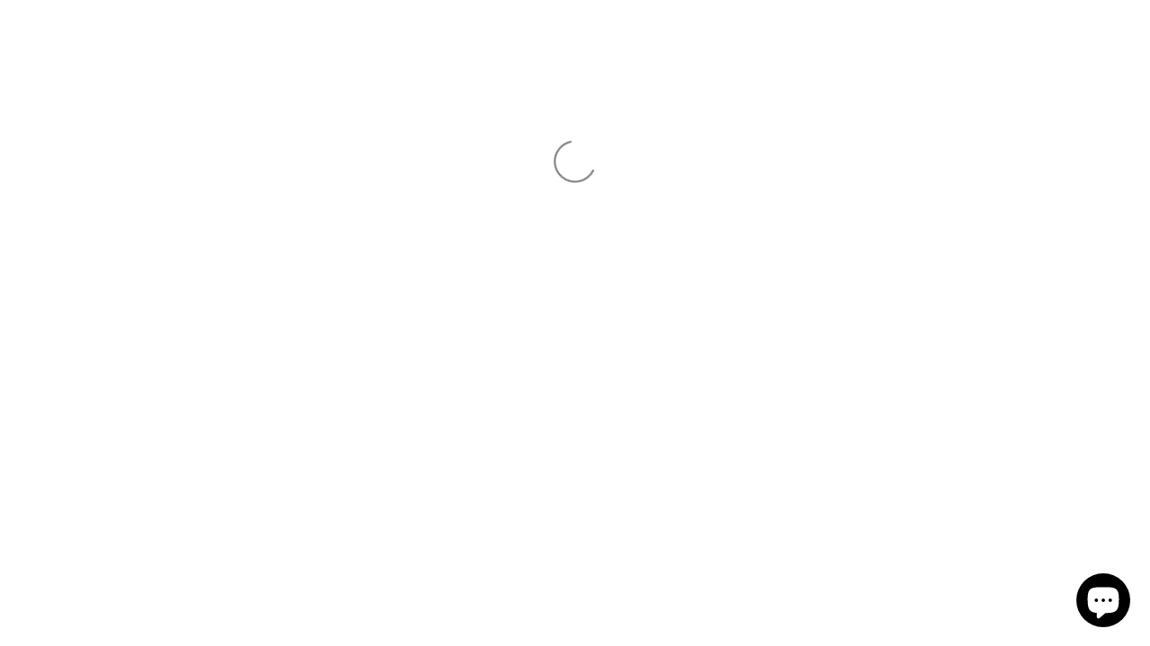

--- FILE ---
content_type: text/html; charset=utf-8
request_url: https://universkin.com/fr/products/d-panthenol-1
body_size: 143882
content:
<!doctype html>

<html lang="fr" dir="ltr">
  <head>
    <meta name="robots" content="noindex" /><script async crossorigin fetchpriority="high" src="/cdn/shopifycloud/importmap-polyfill/es-modules-shim.2.4.0.js"></script>
<script type="application/vnd.locksmith+json" data-locksmith>{"version":"v254","locked":true,"initialized":true,"scope":"product","access_granted":false,"access_denied":true,"requires_customer":true,"manual_lock":false,"remote_lock":false,"has_timeout":false,"remote_rendered":null,"hide_resource":true,"hide_links_to_resource":true,"transparent":false,"locks":{"all":[536494],"opened":[]},"keys":[],"keys_signature":"847538644b77aff387bd5ad9544893bfc676f13304578114c7943aa44f94f0a2","state":{"template":"product.ingredient","theme":182073491803,"product":"d-panthenol-1","collection":"b2b-products-fr","page":null,"blog":null,"article":null,"app":null},"now":1769023901,"path":"\/collections\/b2b-products-fr\/products\/d-panthenol-1","locale_root_url":"\/fr","canonical_url":"https:\/\/universkin.com\/fr\/products\/d-panthenol-1","customer_id":null,"customer_id_signature":"847538644b77aff387bd5ad9544893bfc676f13304578114c7943aa44f94f0a2","cart":null}</script><script data-locksmith>!function(){undefined;!function(){var s=window.Locksmith={},e=document.querySelector('script[type="application/vnd.locksmith+json"]'),n=e&&e.innerHTML;if(s.state={},s.util={},s.loading=!1,n)try{s.state=JSON.parse(n)}catch(d){}if(document.addEventListener&&document.querySelector){var o,a,i,t=[76,79,67,75,83,77,73,84,72,49,49],c=function(){a=t.slice(0)},l="style",r=function(e){e&&27!==e.keyCode&&"click"!==e.type||(document.removeEventListener("keydown",r),document.removeEventListener("click",r),o&&document.body.removeChild(o),o=null)};c(),document.addEventListener("keyup",function(e){if(e.keyCode===a[0]){if(clearTimeout(i),a.shift(),0<a.length)return void(i=setTimeout(c,1e3));c(),r(),(o=document.createElement("div"))[l].width="50%",o[l].maxWidth="1000px",o[l].height="85%",o[l].border="1px rgba(0, 0, 0, 0.2) solid",o[l].background="rgba(255, 255, 255, 0.99)",o[l].borderRadius="4px",o[l].position="fixed",o[l].top="50%",o[l].left="50%",o[l].transform="translateY(-50%) translateX(-50%)",o[l].boxShadow="0 2px 5px rgba(0, 0, 0, 0.3), 0 0 100vh 100vw rgba(0, 0, 0, 0.5)",o[l].zIndex="2147483645";var t=document.createElement("textarea");t.value=JSON.stringify(JSON.parse(n),null,2),t[l].border="none",t[l].display="block",t[l].boxSizing="border-box",t[l].width="100%",t[l].height="100%",t[l].background="transparent",t[l].padding="22px",t[l].fontFamily="monospace",t[l].fontSize="14px",t[l].color="#333",t[l].resize="none",t[l].outline="none",t.readOnly=!0,o.appendChild(t),document.body.appendChild(o),t.addEventListener("click",function(e){e.stopImmediatePropagation()}),t.select(),document.addEventListener("keydown",r),document.addEventListener("click",r)}})}s.isEmbedded=-1!==window.location.search.indexOf("_ab=0&_fd=0&_sc=1"),s.path=s.state.path||window.location.pathname,s.basePath=s.state.locale_root_url.concat("/apps/locksmith").replace(/^\/\//,"/"),s.reloading=!1,s.util.console=window.console||{log:function(){},error:function(){}},s.util.makeUrl=function(e,t){var n,o=s.basePath+e,a=[],i=s.cache();for(n in i)a.push(n+"="+encodeURIComponent(i[n]));for(n in t)a.push(n+"="+encodeURIComponent(t[n]));return s.state.customer_id&&(a.push("customer_id="+encodeURIComponent(s.state.customer_id)),a.push("customer_id_signature="+encodeURIComponent(s.state.customer_id_signature))),o+=(-1===o.indexOf("?")?"?":"&")+a.join("&")},s._initializeCallbacks=[],s.on=function(e,t){if("initialize"!==e)throw'Locksmith.on() currently only supports the "initialize" event';s._initializeCallbacks.push(t)},s.initializeSession=function(e){if(!s.isEmbedded){var t=!1,n=!0,o=!0;(e=e||{}).silent&&(o=n=!(t=!0)),s.ping({silent:t,spinner:n,reload:o,callback:function(){s._initializeCallbacks.forEach(function(e){e()})}})}},s.cache=function(e){var t={};try{var n=function a(e){return(document.cookie.match("(^|; )"+e+"=([^;]*)")||0)[2]};t=JSON.parse(decodeURIComponent(n("locksmith-params")||"{}"))}catch(d){}if(e){for(var o in e)t[o]=e[o];document.cookie="locksmith-params=; expires=Thu, 01 Jan 1970 00:00:00 GMT; path=/",document.cookie="locksmith-params="+encodeURIComponent(JSON.stringify(t))+"; path=/"}return t},s.cache.cart=s.state.cart,s.cache.cartLastSaved=null,s.params=s.cache(),s.util.reload=function(){s.reloading=!0;try{window.location.href=window.location.href.replace(/#.*/,"")}catch(d){s.util.console.error("Preferred reload method failed",d),window.location.reload()}},s.cache.saveCart=function(e){if(!s.cache.cart||s.cache.cart===s.cache.cartLastSaved)return e?e():null;var t=s.cache.cartLastSaved;s.cache.cartLastSaved=s.cache.cart,fetch("/cart/update.js",{method:"POST",headers:{"Content-Type":"application/json",Accept:"application/json"},body:JSON.stringify({attributes:{locksmith:s.cache.cart}})}).then(function(e){if(!e.ok)throw new Error("Cart update failed: "+e.status);return e.json()}).then(function(){e&&e()})["catch"](function(e){if(s.cache.cartLastSaved=t,!s.reloading)throw e})},s.util.spinnerHTML='<style>body{background:#FFF}@keyframes spin{from{transform:rotate(0deg)}to{transform:rotate(360deg)}}#loading{display:flex;width:100%;height:50vh;color:#777;align-items:center;justify-content:center}#loading .spinner{display:block;animation:spin 600ms linear infinite;position:relative;width:50px;height:50px}#loading .spinner-ring{stroke:currentColor;stroke-dasharray:100%;stroke-width:2px;stroke-linecap:round;fill:none}</style><div id="loading"><div class="spinner"><svg width="100%" height="100%"><svg preserveAspectRatio="xMinYMin"><circle class="spinner-ring" cx="50%" cy="50%" r="45%"></circle></svg></svg></div></div>',s.util.clobberBody=function(e){document.body.innerHTML=e},s.util.clobberDocument=function(e){e.responseText&&(e=e.responseText),document.documentElement&&document.removeChild(document.documentElement);var t=document.open("text/html","replace");t.writeln(e),t.close(),setTimeout(function(){var e=t.querySelector("[autofocus]");e&&e.focus()},100)},s.util.serializeForm=function(e){if(e&&"FORM"===e.nodeName){var t,n,o={};for(t=e.elements.length-1;0<=t;t-=1)if(""!==e.elements[t].name)switch(e.elements[t].nodeName){case"INPUT":switch(e.elements[t].type){default:case"text":case"hidden":case"password":case"button":case"reset":case"submit":o[e.elements[t].name]=e.elements[t].value;break;case"checkbox":case"radio":e.elements[t].checked&&(o[e.elements[t].name]=e.elements[t].value);break;case"file":}break;case"TEXTAREA":o[e.elements[t].name]=e.elements[t].value;break;case"SELECT":switch(e.elements[t].type){case"select-one":o[e.elements[t].name]=e.elements[t].value;break;case"select-multiple":for(n=e.elements[t].options.length-1;0<=n;n-=1)e.elements[t].options[n].selected&&(o[e.elements[t].name]=e.elements[t].options[n].value)}break;case"BUTTON":switch(e.elements[t].type){case"reset":case"submit":case"button":o[e.elements[t].name]=e.elements[t].value}}return o}},s.util.on=function(e,i,s,t){t=t||document;var c="locksmith-"+e+i,n=function(e){var t=e.target,n=e.target.parentElement,o=t&&t.className&&(t.className.baseVal||t.className)||"",a=n&&n.className&&(n.className.baseVal||n.className)||"";("string"==typeof o&&-1!==o.split(/\s+/).indexOf(i)||"string"==typeof a&&-1!==a.split(/\s+/).indexOf(i))&&!e[c]&&(e[c]=!0,s(e))};t.attachEvent?t.attachEvent(e,n):t.addEventListener(e,n,!1)},s.util.enableActions=function(e){s.util.on("click","locksmith-action",function(e){e.preventDefault();var t=e.target;t.dataset.confirmWith&&!confirm(t.dataset.confirmWith)||(t.disabled=!0,t.innerText=t.dataset.disableWith,s.post("/action",t.dataset.locksmithParams,{spinner:!1,type:"text",success:function(e){(e=JSON.parse(e.responseText)).message&&alert(e.message),s.util.reload()}}))},e)},s.util.inject=function(e,t){var n=["data","locksmith","append"];if(-1!==t.indexOf(n.join("-"))){var o=document.createElement("div");o.innerHTML=t,e.appendChild(o)}else e.innerHTML=t;var a,i,s=e.querySelectorAll("script");for(i=0;i<s.length;++i){a=s[i];var c=document.createElement("script");if(a.type&&(c.type=a.type),a.src)c.src=a.src;else{var l=document.createTextNode(a.innerHTML);c.appendChild(l)}e.appendChild(c)}var r=e.querySelector("[autofocus]");r&&r.focus()},s.post=function(e,t,n){!1!==(n=n||{}).spinner&&s.util.clobberBody(s.util.spinnerHTML);var o={};n.container===document?(o.layout=1,n.success=function(e){s.util.clobberDocument(e)}):n.container&&(o.layout=0,n.success=function(e){var t=document.getElementById(n.container);s.util.inject(t,e),t.id===t.firstChild.id&&t.parentElement.replaceChild(t.firstChild,t)}),n.form_type&&(t.form_type=n.form_type),n.include_layout_classes!==undefined&&(t.include_layout_classes=n.include_layout_classes),n.lock_id!==undefined&&(t.lock_id=n.lock_id),s.loading=!0;var a=s.util.makeUrl(e,o),i="json"===n.type||"text"===n.type;fetch(a,{method:"POST",headers:{"Content-Type":"application/json",Accept:i?"application/json":"text/html"},body:JSON.stringify(t)}).then(function(e){if(!e.ok)throw new Error("Request failed: "+e.status);return e.text()}).then(function(e){var t=n.success||s.util.clobberDocument;t(i?{responseText:e}:e)})["catch"](function(e){if(!s.reloading)if("dashboard.weglot.com"!==window.location.host){if(!n.silent)throw alert("Something went wrong! Please refresh and try again."),e;console.error(e)}else console.error(e)})["finally"](function(){s.loading=!1})},s.postResource=function(e,t){e.path=s.path,e.search=window.location.search,e.state=s.state,e.passcode&&(e.passcode=e.passcode.trim()),e.email&&(e.email=e.email.trim()),e.state.cart=s.cache.cart,e.locksmith_json=s.jsonTag,e.locksmith_json_signature=s.jsonTagSignature,s.post("/resource",e,t)},s.ping=function(e){if(!s.isEmbedded){e=e||{};var t=function(){e.reload?s.util.reload():"function"==typeof e.callback&&e.callback()};s.post("/ping",{path:s.path,search:window.location.search,state:s.state},{spinner:!!e.spinner,silent:"undefined"==typeof e.silent||e.silent,type:"text",success:function(e){e&&e.responseText?((e=JSON.parse(e.responseText)).messages&&0<e.messages.length&&s.showMessages(e.messages),e.cart&&s.cache.cart!==e.cart?(s.cache.cart=e.cart,s.cache.saveCart(function(){t(),e.cart&&e.cart.match(/^.+:/)&&s.util.reload()})):t()):console.error("[Locksmith] Invalid result in ping callback:",e)}})}},s.timeoutMonitor=function(){var e=s.cache.cart;s.ping({callback:function(){e!==s.cache.cart||setTimeout(function(){s.timeoutMonitor()},6e4)}})},s.showMessages=function(e){var t=document.createElement("div");t.style.position="fixed",t.style.left=0,t.style.right=0,t.style.bottom="-50px",t.style.opacity=0,t.style.background="#191919",t.style.color="#ddd",t.style.transition="bottom 0.2s, opacity 0.2s",t.style.zIndex=999999,t.innerHTML="        <style>          .locksmith-ab .locksmith-b { display: none; }          .locksmith-ab.toggled .locksmith-b { display: flex; }          .locksmith-ab.toggled .locksmith-a { display: none; }          .locksmith-flex { display: flex; flex-wrap: wrap; justify-content: space-between; align-items: center; padding: 10px 20px; }          .locksmith-message + .locksmith-message { border-top: 1px #555 solid; }          .locksmith-message a { color: inherit; font-weight: bold; }          .locksmith-message a:hover { color: inherit; opacity: 0.8; }          a.locksmith-ab-toggle { font-weight: inherit; text-decoration: underline; }          .locksmith-text { flex-grow: 1; }          .locksmith-cta { flex-grow: 0; text-align: right; }          .locksmith-cta button { transform: scale(0.8); transform-origin: left; }          .locksmith-cta > * { display: block; }          .locksmith-cta > * + * { margin-top: 10px; }          .locksmith-message a.locksmith-close { flex-grow: 0; text-decoration: none; margin-left: 15px; font-size: 30px; font-family: monospace; display: block; padding: 2px 10px; }                    @media screen and (max-width: 600px) {            .locksmith-wide-only { display: none !important; }            .locksmith-flex { padding: 0 15px; }            .locksmith-flex > * { margin-top: 5px; margin-bottom: 5px; }            .locksmith-cta { text-align: left; }          }                    @media screen and (min-width: 601px) {            .locksmith-narrow-only { display: none !important; }          }        </style>      "+e.map(function(e){return'<div class="locksmith-message">'+e+"</div>"}).join(""),document.body.appendChild(t),document.body.style.position="relative",document.body.parentElement.style.paddingBottom=t.offsetHeight+"px",setTimeout(function(){t.style.bottom=0,t.style.opacity=1},50),s.util.on("click","locksmith-ab-toggle",function(e){e.preventDefault();for(var t=e.target.parentElement;-1===t.className.split(" ").indexOf("locksmith-ab");)t=t.parentElement;-1!==t.className.split(" ").indexOf("toggled")?t.className=t.className.replace("toggled",""):t.className=t.className+" toggled"}),s.util.enableActions(t)}}()}();</script>
      <script data-locksmith>Locksmith.cache.cart=null</script>

  <script data-locksmith>Locksmith.jsonTag="{\"version\":\"v254\",\"locked\":true,\"initialized\":true,\"scope\":\"product\",\"access_granted\":false,\"access_denied\":true,\"requires_customer\":true,\"manual_lock\":false,\"remote_lock\":false,\"has_timeout\":false,\"remote_rendered\":null,\"hide_resource\":true,\"hide_links_to_resource\":true,\"transparent\":false,\"locks\":{\"all\":[536494],\"opened\":[]},\"keys\":[],\"keys_signature\":\"847538644b77aff387bd5ad9544893bfc676f13304578114c7943aa44f94f0a2\",\"state\":{\"template\":\"product.ingredient\",\"theme\":182073491803,\"product\":\"d-panthenol-1\",\"collection\":\"b2b-products-fr\",\"page\":null,\"blog\":null,\"article\":null,\"app\":null},\"now\":1769023901,\"path\":\"\\\/collections\\\/b2b-products-fr\\\/products\\\/d-panthenol-1\",\"locale_root_url\":\"\\\/fr\",\"canonical_url\":\"https:\\\/\\\/universkin.com\\\/fr\\\/products\\\/d-panthenol-1\",\"customer_id\":null,\"customer_id_signature\":\"847538644b77aff387bd5ad9544893bfc676f13304578114c7943aa44f94f0a2\",\"cart\":null}";Locksmith.jsonTagSignature="4f9ef02a1d90ee3ad0155e2a8d89f55cfd5197ba45bdb0180aed7d4aa178b4a2"</script>
    <meta charset="utf-8">
    <meta
      name="viewport"
      content="width=device-width, initial-scale=1.0, height=device-height, minimum-scale=1.0, maximum-scale=5.0"
    >

    <title>
      D-PANTHENOL - For Doctors
    </title>
<link rel="canonical" href="https://universkin.com/fr/products/d-panthenol-1"><link rel="shortcut icon" href="//universkin.com/cdn/shop/files/logo_u.png?v=1708519500&width=96">
      <link rel="apple-touch-icon" href="//universkin.com/cdn/shop/files/logo_u.png?v=1708519500&width=180"><link rel="preconnect" href="https://fonts.shopifycdn.com" crossorigin><link rel="preload" href="//universkin.com/cdn/fonts/figtree/figtree_n4.3c0838aba1701047e60be6a99a1b0a40ce9b8419.woff2" as="font" type="font/woff2" crossorigin><link rel="preload" href="//universkin.com/cdn/fonts/figtree/figtree_n4.3c0838aba1701047e60be6a99a1b0a40ce9b8419.woff2" as="font" type="font/woff2" crossorigin>

<meta property="product:price:amount" content="11,40">
  <meta property="product:price:currency" content="EUR">
  <meta property="product:availability" content="in stock">

<meta property="og:image:width" content="2743">
  <meta property="og:image:height" content="4000">
<meta property="og:url" content="https://universkin.com/fr/products/d-panthenol-1">
<meta property="og:site_name" content="Universkin"><meta name="twitter:card" content="summary">


<meta name="twitter:image:alt" content="D-PANTHENOL"><script type="application/ld+json">{"@context":"http:\/\/schema.org\/","@id":"\/fr\/products\/d-panthenol-1#product","@type":"Product","brand":{"@type":"Brand","name":"Universkin B2B"},"category":"Soin de la peau","description":" Le D-panthénol, ou pro-vitamine B5, est un actif aux propriétés hydratantes exceptionnelles qui aide à réparer et à protéger la barrière cutanée. Ses effets anti-inflammatoires en font également un ingrédient efficace pour apaiser et calmer les peaux irritées.\n\napprendre encore plus","gtin":"3770004880225","image":"https:\/\/universkin.com\/cdn\/shop\/files\/panthenol-cosmetic-professional-only-cannot-218.jpg?v=1702300079\u0026width=1920","name":"D-PANTHENOL - For Doctors","offers":{"@id":"\/fr\/products\/d-panthenol-1?variant=46770688196955#offer","@type":"Offer","availability":"http:\/\/schema.org\/InStock","price":"11.40","priceCurrency":"EUR","url":"https:\/\/universkin.com\/fr\/products\/d-panthenol-1?variant=46770688196955"},"sku":"A20475","url":"https:\/\/universkin.com\/fr\/products\/d-panthenol-1"}</script><script type="application/ld+json">
  {
    "@context": "https://schema.org",
    "@type": "BreadcrumbList",
    "itemListElement": [{
        "@type": "ListItem",
        "position": 1,
        "name": "Accueil",
        "item": "https://universkin.com"
      },{
            "@type": "ListItem",
            "position": 2,
            "name": "D-PANTHENOL - For Doctors",
            "item": "https://universkin.com/fr/products/d-panthenol-1"
          }]
  }
</script><style>/* Typography (heading) */
  @font-face {
  font-family: Figtree;
  font-weight: 400;
  font-style: normal;
  font-display: fallback;
  src: url("//universkin.com/cdn/fonts/figtree/figtree_n4.3c0838aba1701047e60be6a99a1b0a40ce9b8419.woff2") format("woff2"),
       url("//universkin.com/cdn/fonts/figtree/figtree_n4.c0575d1db21fc3821f17fd6617d3dee552312137.woff") format("woff");
}

@font-face {
  font-family: Figtree;
  font-weight: 400;
  font-style: italic;
  font-display: fallback;
  src: url("//universkin.com/cdn/fonts/figtree/figtree_i4.89f7a4275c064845c304a4cf8a4a586060656db2.woff2") format("woff2"),
       url("//universkin.com/cdn/fonts/figtree/figtree_i4.6f955aaaafc55a22ffc1f32ecf3756859a5ad3e2.woff") format("woff");
}

/* Typography (body) */
  @font-face {
  font-family: Figtree;
  font-weight: 400;
  font-style: normal;
  font-display: fallback;
  src: url("//universkin.com/cdn/fonts/figtree/figtree_n4.3c0838aba1701047e60be6a99a1b0a40ce9b8419.woff2") format("woff2"),
       url("//universkin.com/cdn/fonts/figtree/figtree_n4.c0575d1db21fc3821f17fd6617d3dee552312137.woff") format("woff");
}

@font-face {
  font-family: Figtree;
  font-weight: 400;
  font-style: italic;
  font-display: fallback;
  src: url("//universkin.com/cdn/fonts/figtree/figtree_i4.89f7a4275c064845c304a4cf8a4a586060656db2.woff2") format("woff2"),
       url("//universkin.com/cdn/fonts/figtree/figtree_i4.6f955aaaafc55a22ffc1f32ecf3756859a5ad3e2.woff") format("woff");
}

@font-face {
  font-family: Figtree;
  font-weight: 700;
  font-style: normal;
  font-display: fallback;
  src: url("//universkin.com/cdn/fonts/figtree/figtree_n7.2fd9bfe01586148e644724096c9d75e8c7a90e55.woff2") format("woff2"),
       url("//universkin.com/cdn/fonts/figtree/figtree_n7.ea05de92d862f9594794ab281c4c3a67501ef5fc.woff") format("woff");
}

@font-face {
  font-family: Figtree;
  font-weight: 700;
  font-style: italic;
  font-display: fallback;
  src: url("//universkin.com/cdn/fonts/figtree/figtree_i7.06add7096a6f2ab742e09ec7e498115904eda1fe.woff2") format("woff2"),
       url("//universkin.com/cdn/fonts/figtree/figtree_i7.ee584b5fcaccdbb5518c0228158941f8df81b101.woff") format("woff");
}

:root {
    /* Container */
    --container-max-width: 100%;
    --container-xxs-max-width: 27.5rem; /* 440px */
    --container-xs-max-width: 42.5rem; /* 680px */
    --container-sm-max-width: 61.25rem; /* 980px */
    --container-md-max-width: 71.875rem; /* 1150px */
    --container-lg-max-width: 78.75rem; /* 1260px */
    --container-xl-max-width: 85rem; /* 1360px */
    --container-gutter: 1.25rem;

    --section-vertical-spacing: 2.5rem;
    --section-vertical-spacing-tight:2.5rem;

    --section-stack-gap:2.25rem;
    --section-stack-gap-tight:2.25rem;

    /* Form settings */
    --form-gap: 1.25rem; /* Gap between fieldset and submit button */
    --fieldset-gap: 1rem; /* Gap between each form input within a fieldset */
    --form-control-gap: 0.625rem; /* Gap between input and label (ignored for floating label) */
    --checkbox-control-gap: 0.75rem; /* Horizontal gap between checkbox and its associated label */
    --input-padding-block: 0.65rem; /* Vertical padding for input, textarea and native select */
    --input-padding-inline: 0.8rem; /* Horizontal padding for input, textarea and native select */
    --checkbox-size: 0.875rem; /* Size (width and height) for checkbox */

    /* Other sizes */
    --sticky-area-height: calc(var(--announcement-bar-is-sticky, 0) * var(--announcement-bar-height, 0px) + var(--header-is-sticky, 0) * var(--header-is-visible, 1) * var(--header-height, 0px));

    /* RTL support */
    --transform-logical-flip: 1;
    --transform-origin-start: left;
    --transform-origin-end: right;

    /**
     * ---------------------------------------------------------------------
     * TYPOGRAPHY
     * ---------------------------------------------------------------------
     */

    /* Font properties */
    --heading-font-family: Figtree, sans-serif;
    --heading-font-weight: 400;
    --heading-font-style: normal;
    --heading-text-transform: uppercase;
    --heading-letter-spacing: 0.18em;
    --text-font-family: Figtree, sans-serif;
    --text-font-weight: 400;
    --text-font-style: normal;
    --text-letter-spacing: 0.0em;
    --button-font: var(--text-font-style) var(--text-font-weight) var(--text-sm) / 1.65 var(--text-font-family);
    --button-text-transform: uppercase;
    --button-letter-spacing: 0.18em;

    /* Font sizes */--text-heading-size-factor: 1;
    --text-h1: max(0.6875rem, clamp(1.375rem, 1.146341463414634rem + 0.975609756097561vw, 2rem) * var(--text-heading-size-factor));
    --text-h2: max(0.6875rem, clamp(1.25rem, 1.0670731707317074rem + 0.7804878048780488vw, 1.75rem) * var(--text-heading-size-factor));
    --text-h3: max(0.6875rem, clamp(1.125rem, 1.0335365853658536rem + 0.3902439024390244vw, 1.375rem) * var(--text-heading-size-factor));
    --text-h4: max(0.6875rem, clamp(1rem, 0.9542682926829268rem + 0.1951219512195122vw, 1.125rem) * var(--text-heading-size-factor));
    --text-h5: calc(0.875rem * var(--text-heading-size-factor));
    --text-h6: calc(0.75rem * var(--text-heading-size-factor));

    --text-xs: 0.75rem;
    --text-sm: 0.8125rem;
    --text-base: 0.875rem;
    --text-lg: 1.0rem;
    --text-xl: 1.125rem;

    /* Rounded variables (used for border radius) */
    --rounded-full: 9999px;
    --button-border-radius: 0.0rem;
    --input-border-radius: 0.0rem;

    /* Box shadow */
    --shadow-sm: 0 2px 8px rgb(0 0 0 / 0.05);
    --shadow: 0 5px 15px rgb(0 0 0 / 0.05);
    --shadow-md: 0 5px 30px rgb(0 0 0 / 0.05);
    --shadow-block: px px px rgb(var(--text-primary) / 0.0);

    /**
     * ---------------------------------------------------------------------
     * OTHER
     * ---------------------------------------------------------------------
     */

    --checkmark-svg-url: url(//universkin.com/cdn/shop/t/38/assets/checkmark.svg?v=77552481021870063511743589375);
    --cursor-zoom-in-svg-url: url(//universkin.com/cdn/shop/t/38/assets/cursor-zoom-in.svg?v=112480252220988712521743589375);
  }

  [dir="rtl"]:root {
    /* RTL support */
    --transform-logical-flip: -1;
    --transform-origin-start: right;
    --transform-origin-end: left;
  }

  @media screen and (min-width: 700px) {
    :root {
      /* Typography (font size) */
      --text-xs: 0.75rem;
      --text-sm: 0.8125rem;
      --text-base: 0.875rem;
      --text-lg: 1.0rem;
      --text-xl: 1.25rem;

      /* Spacing settings */
      --container-gutter: 2rem;
    }
  }

  @media screen and (min-width: 1000px) {
    :root {
      /* Spacing settings */
      --container-gutter: 3rem;

      --section-vertical-spacing: 4rem;
      --section-vertical-spacing-tight: 4rem;

      --section-stack-gap:3rem;
      --section-stack-gap-tight:3rem;
    }
  }:root {/* Overlay used for modal */
    --page-overlay: 0 0 0 / 0.4;

    /* We use the first scheme background as default */
    --page-background: ;

    /* Product colors */
    --on-sale-text: 227 44 43;
    --on-sale-badge-background: 227 44 43;
    --on-sale-badge-text: 255 255 255;
    --sold-out-badge-background: 239 239 239;
    --sold-out-badge-text: 0 0 0 / 0.65;
    --custom-badge-background: 28 28 28;
    --custom-badge-text: 255 255 255;
    --star-color: 28 28 28;

    /* Status colors */
    --success-background: 212 227 203;
    --success-text: 48 122 7;
    --warning-background: 253 241 224;
    --warning-text: 237 138 0;
    --error-background: 243 204 204;
    --error-text: 203 43 43;
  }.color-scheme--scheme-1 {
      /* Color settings */--accent: 28 28 28;
      --text-color: 28 28 28;
      --background: 255 255 255 / 1.0;
      --background-without-opacity: 255 255 255;
      --background-gradient: ;--border-color: 221 221 221;/* Button colors */
      --button-background: 28 28 28;
      --button-text-color: 255 255 255;

      /* Circled buttons */
      --circle-button-background: 255 255 255;
      --circle-button-text-color: 28 28 28;
    }.shopify-section:has(.section-spacing.color-scheme--bg-54922f2e920ba8346f6dc0fba343d673) + .shopify-section:has(.section-spacing.color-scheme--bg-54922f2e920ba8346f6dc0fba343d673:not(.bordered-section)) .section-spacing {
      padding-block-start: 0;
    }.color-scheme--scheme-2 {
      /* Color settings */--accent: 28 28 28;
      --text-color: 28 28 28;
      --background: 255 255 255 / 1.0;
      --background-without-opacity: 255 255 255;
      --background-gradient: ;--border-color: 221 221 221;/* Button colors */
      --button-background: 28 28 28;
      --button-text-color: 255 255 255;

      /* Circled buttons */
      --circle-button-background: 28 28 28;
      --circle-button-text-color: 255 255 255;
    }.shopify-section:has(.section-spacing.color-scheme--bg-54922f2e920ba8346f6dc0fba343d673) + .shopify-section:has(.section-spacing.color-scheme--bg-54922f2e920ba8346f6dc0fba343d673:not(.bordered-section)) .section-spacing {
      padding-block-start: 0;
    }.color-scheme--scheme-3 {
      /* Color settings */--accent: 255 255 255;
      --text-color: 255 255 255;
      --background: 4 2 1 / 1.0;
      --background-without-opacity: 4 2 1;
      --background-gradient: ;--border-color: 42 40 39;/* Button colors */
      --button-background: 255 255 255;
      --button-text-color: 28 28 28;

      /* Circled buttons */
      --circle-button-background: 255 255 255;
      --circle-button-text-color: 28 28 28;
    }.shopify-section:has(.section-spacing.color-scheme--bg-beddf14215560b73eaa3359a661bb769) + .shopify-section:has(.section-spacing.color-scheme--bg-beddf14215560b73eaa3359a661bb769:not(.bordered-section)) .section-spacing {
      padding-block-start: 0;
    }.color-scheme--scheme-4 {
      /* Color settings */--accent: 28 28 28;
      --text-color: 28 28 28;
      --background: 255 255 255 / 1.0;
      --background-without-opacity: 255 255 255;
      --background-gradient: ;--border-color: 221 221 221;/* Button colors */
      --button-background: 28 28 28;
      --button-text-color: 255 255 255;

      /* Circled buttons */
      --circle-button-background: 4 2 1;
      --circle-button-text-color: 255 255 255;
    }.shopify-section:has(.section-spacing.color-scheme--bg-54922f2e920ba8346f6dc0fba343d673) + .shopify-section:has(.section-spacing.color-scheme--bg-54922f2e920ba8346f6dc0fba343d673:not(.bordered-section)) .section-spacing {
      padding-block-start: 0;
    }.color-scheme--dialog {
      /* Color settings */--accent: 28 28 28;
      --text-color: 28 28 28;
      --background: 255 255 255 / 1.0;
      --background-without-opacity: 255 255 255;
      --background-gradient: ;--border-color: 221 221 221;/* Button colors */
      --button-background: 28 28 28;
      --button-text-color: 255 255 255;

      /* Circled buttons */
      --circle-button-background: 28 28 28;
      --circle-button-text-color: 255 255 255;
    }
</style><script>
  // This allows to expose several variables to the global scope, to be used in scripts
  window.themeVariables = {
    settings: {
      showPageTransition: null,
      pageType: "product",
      moneyFormat: "\u003cspan\u003e€{{amount_with_comma_separator}}\u003c\/span\u003e",
      moneyWithCurrencyFormat: "\u003cspan\u003e€{{amount_with_comma_separator}} EUR\u003c\/span\u003e",
      currencyCodeEnabled: false,
      cartType: "drawer",
      staggerMenuApparition: true
    },

    strings: {
      addedToCart: "Produit ajouté au panier !",
      closeGallery: "Fermer la galerie",
      zoomGallery: "Zoomer sur l\u0026#39;image",
      errorGallery: "L\u0026#39;image ne peut pas etre chargée",
      shippingEstimatorNoResults: "Nous ne livrons pas à votre adresse.",
      shippingEstimatorOneResult: "Il y a un résultat pour votre adresse :",
      shippingEstimatorMultipleResults: "Il y a plusieurs résultats pour votre adresse :",
      shippingEstimatorError: "Impossible d\u0026#39;estimer les frais de livraison :",
      next: "Suivant",
      previous: "Précédent"
    },

    mediaQueries: {
      'sm': 'screen and (min-width: 700px)',
      'md': 'screen and (min-width: 1000px)',
      'lg': 'screen and (min-width: 1150px)',
      'xl': 'screen and (min-width: 1400px)',
      '2xl': 'screen and (min-width: 1600px)',
      'sm-max': 'screen and (max-width: 699px)',
      'md-max': 'screen and (max-width: 999px)',
      'lg-max': 'screen and (max-width: 1149px)',
      'xl-max': 'screen and (max-width: 1399px)',
      '2xl-max': 'screen and (max-width: 1599px)',
      'motion-safe': '(prefers-reduced-motion: no-preference)',
      'motion-reduce': '(prefers-reduced-motion: reduce)',
      'supports-hover': 'screen and (pointer: fine)',
      'supports-touch': 'screen and (hover: none)'
    }
  };</script><script>
      if (!(HTMLScriptElement.supports && HTMLScriptElement.supports('importmap'))) {
        const importMapPolyfill = document.createElement('script');
        importMapPolyfill.async = true;
        importMapPolyfill.src = "//universkin.com/cdn/shop/t/38/assets/es-module-shims.min.js?v=133133393897716595401743589375";

        document.head.appendChild(importMapPolyfill);
      }
    </script>

    <script type="importmap">{
        "imports": {
          "vendor": "//universkin.com/cdn/shop/t/38/assets/vendor.min.js?v=166833309358212501051743589375",
          "theme": "//universkin.com/cdn/shop/t/38/assets/theme.js?v=17310274207373576121756185066",
          "photoswipe": "//universkin.com/cdn/shop/t/38/assets/photoswipe.min.js?v=13374349288281597431743589375"
        }
      }
    </script>

    <script type="module" src="//universkin.com/cdn/shop/t/38/assets/vendor.min.js?v=166833309358212501051743589375"></script>
    <script type="module" src="//universkin.com/cdn/shop/t/38/assets/theme.js?v=17310274207373576121756185066"></script>

    <script src="//universkin.com/cdn/shop/t/38/assets/fun-facts-json.js?v=180123972841710970321744797207"></script>

    <script>window.performance && window.performance.mark && window.performance.mark('shopify.content_for_header.start');</script><meta name="google-site-verification" content="c_qgXYPFrNtUnZlNOpA3XE_Sy6k04r-_nVrgv7IcbH4">
<meta name="facebook-domain-verification" content="dsywhxp1yvq0kemm77brgp3fk8j4mh">
<meta id="shopify-digital-wallet" name="shopify-digital-wallet" content="/70617727266/digital_wallets/dialog">
<meta name="shopify-checkout-api-token" content="f764ab07313fa9940b153931d9b62895">
<meta id="in-context-paypal-metadata" data-shop-id="70617727266" data-venmo-supported="false" data-environment="production" data-locale="fr_FR" data-paypal-v4="true" data-currency="EUR">
<link rel="alternate" hreflang="x-default" href="https://universkin.com/products/d-panthenol-1">
<link rel="alternate" hreflang="en" href="https://universkin.com/products/d-panthenol-1">
<link rel="alternate" hreflang="de" href="https://universkin.com/de/products/d-panthenol-1">
<link rel="alternate" hreflang="it" href="https://universkin.com/it/products/d-panthenol-1">
<link rel="alternate" hreflang="es" href="https://universkin.com/es/products/d-panthenol-1">
<link rel="alternate" hreflang="fr" href="https://universkin.com/fr/products/d-panthenol-1">
<link rel="alternate" hreflang="en-AT" href="https://universkin.com/en-eu/products/d-panthenol-1">
<link rel="alternate" hreflang="fr-AT" href="https://universkin.com/fr-eu/products/d-panthenol-1">
<link rel="alternate" hreflang="de-AT" href="https://universkin.com/de-eu/products/d-panthenol-1">
<link rel="alternate" hreflang="it-AT" href="https://universkin.com/it-eu/products/d-panthenol-1">
<link rel="alternate" hreflang="es-AT" href="https://universkin.com/es-eu/products/d-panthenol-1">
<link rel="alternate" hreflang="en-CZ" href="https://universkin.com/en-eu/products/d-panthenol-1">
<link rel="alternate" hreflang="fr-CZ" href="https://universkin.com/fr-eu/products/d-panthenol-1">
<link rel="alternate" hreflang="de-CZ" href="https://universkin.com/de-eu/products/d-panthenol-1">
<link rel="alternate" hreflang="it-CZ" href="https://universkin.com/it-eu/products/d-panthenol-1">
<link rel="alternate" hreflang="es-CZ" href="https://universkin.com/es-eu/products/d-panthenol-1">
<link rel="alternate" hreflang="en-DE" href="https://universkin.com/en-eu/products/d-panthenol-1">
<link rel="alternate" hreflang="fr-DE" href="https://universkin.com/fr-eu/products/d-panthenol-1">
<link rel="alternate" hreflang="de-DE" href="https://universkin.com/de-eu/products/d-panthenol-1">
<link rel="alternate" hreflang="it-DE" href="https://universkin.com/it-eu/products/d-panthenol-1">
<link rel="alternate" hreflang="es-DE" href="https://universkin.com/es-eu/products/d-panthenol-1">
<link rel="alternate" hreflang="en-DK" href="https://universkin.com/en-eu/products/d-panthenol-1">
<link rel="alternate" hreflang="fr-DK" href="https://universkin.com/fr-eu/products/d-panthenol-1">
<link rel="alternate" hreflang="de-DK" href="https://universkin.com/de-eu/products/d-panthenol-1">
<link rel="alternate" hreflang="it-DK" href="https://universkin.com/it-eu/products/d-panthenol-1">
<link rel="alternate" hreflang="es-DK" href="https://universkin.com/es-eu/products/d-panthenol-1">
<link rel="alternate" hreflang="en-FI" href="https://universkin.com/en-eu/products/d-panthenol-1">
<link rel="alternate" hreflang="fr-FI" href="https://universkin.com/fr-eu/products/d-panthenol-1">
<link rel="alternate" hreflang="de-FI" href="https://universkin.com/de-eu/products/d-panthenol-1">
<link rel="alternate" hreflang="it-FI" href="https://universkin.com/it-eu/products/d-panthenol-1">
<link rel="alternate" hreflang="es-FI" href="https://universkin.com/es-eu/products/d-panthenol-1">
<link rel="alternate" hreflang="en-IE" href="https://universkin.com/en-eu/products/d-panthenol-1">
<link rel="alternate" hreflang="fr-IE" href="https://universkin.com/fr-eu/products/d-panthenol-1">
<link rel="alternate" hreflang="de-IE" href="https://universkin.com/de-eu/products/d-panthenol-1">
<link rel="alternate" hreflang="it-IE" href="https://universkin.com/it-eu/products/d-panthenol-1">
<link rel="alternate" hreflang="es-IE" href="https://universkin.com/es-eu/products/d-panthenol-1">
<link rel="alternate" hreflang="en-IT" href="https://universkin.com/en-eu/products/d-panthenol-1">
<link rel="alternate" hreflang="fr-IT" href="https://universkin.com/fr-eu/products/d-panthenol-1">
<link rel="alternate" hreflang="de-IT" href="https://universkin.com/de-eu/products/d-panthenol-1">
<link rel="alternate" hreflang="it-IT" href="https://universkin.com/it-eu/products/d-panthenol-1">
<link rel="alternate" hreflang="es-IT" href="https://universkin.com/es-eu/products/d-panthenol-1">
<link rel="alternate" hreflang="en-PL" href="https://universkin.com/en-eu/products/d-panthenol-1">
<link rel="alternate" hreflang="fr-PL" href="https://universkin.com/fr-eu/products/d-panthenol-1">
<link rel="alternate" hreflang="de-PL" href="https://universkin.com/de-eu/products/d-panthenol-1">
<link rel="alternate" hreflang="it-PL" href="https://universkin.com/it-eu/products/d-panthenol-1">
<link rel="alternate" hreflang="es-PL" href="https://universkin.com/es-eu/products/d-panthenol-1">
<link rel="alternate" hreflang="en-PT" href="https://universkin.com/en-eu/products/d-panthenol-1">
<link rel="alternate" hreflang="fr-PT" href="https://universkin.com/fr-eu/products/d-panthenol-1">
<link rel="alternate" hreflang="de-PT" href="https://universkin.com/de-eu/products/d-panthenol-1">
<link rel="alternate" hreflang="it-PT" href="https://universkin.com/it-eu/products/d-panthenol-1">
<link rel="alternate" hreflang="es-PT" href="https://universkin.com/es-eu/products/d-panthenol-1">
<link rel="alternate" hreflang="en-SE" href="https://universkin.com/en-eu/products/d-panthenol-1">
<link rel="alternate" hreflang="fr-SE" href="https://universkin.com/fr-eu/products/d-panthenol-1">
<link rel="alternate" hreflang="de-SE" href="https://universkin.com/de-eu/products/d-panthenol-1">
<link rel="alternate" hreflang="it-SE" href="https://universkin.com/it-eu/products/d-panthenol-1">
<link rel="alternate" hreflang="es-SE" href="https://universkin.com/es-eu/products/d-panthenol-1">
<link rel="alternate" hreflang="en-BG" href="https://universkin.com/en-eu/products/d-panthenol-1">
<link rel="alternate" hreflang="fr-BG" href="https://universkin.com/fr-eu/products/d-panthenol-1">
<link rel="alternate" hreflang="de-BG" href="https://universkin.com/de-eu/products/d-panthenol-1">
<link rel="alternate" hreflang="it-BG" href="https://universkin.com/it-eu/products/d-panthenol-1">
<link rel="alternate" hreflang="es-BG" href="https://universkin.com/es-eu/products/d-panthenol-1">
<link rel="alternate" hreflang="en-HR" href="https://universkin.com/en-eu/products/d-panthenol-1">
<link rel="alternate" hreflang="fr-HR" href="https://universkin.com/fr-eu/products/d-panthenol-1">
<link rel="alternate" hreflang="de-HR" href="https://universkin.com/de-eu/products/d-panthenol-1">
<link rel="alternate" hreflang="it-HR" href="https://universkin.com/it-eu/products/d-panthenol-1">
<link rel="alternate" hreflang="es-HR" href="https://universkin.com/es-eu/products/d-panthenol-1">
<link rel="alternate" hreflang="en-CY" href="https://universkin.com/en-eu/products/d-panthenol-1">
<link rel="alternate" hreflang="fr-CY" href="https://universkin.com/fr-eu/products/d-panthenol-1">
<link rel="alternate" hreflang="de-CY" href="https://universkin.com/de-eu/products/d-panthenol-1">
<link rel="alternate" hreflang="it-CY" href="https://universkin.com/it-eu/products/d-panthenol-1">
<link rel="alternate" hreflang="es-CY" href="https://universkin.com/es-eu/products/d-panthenol-1">
<link rel="alternate" hreflang="en-EE" href="https://universkin.com/en-eu/products/d-panthenol-1">
<link rel="alternate" hreflang="fr-EE" href="https://universkin.com/fr-eu/products/d-panthenol-1">
<link rel="alternate" hreflang="de-EE" href="https://universkin.com/de-eu/products/d-panthenol-1">
<link rel="alternate" hreflang="it-EE" href="https://universkin.com/it-eu/products/d-panthenol-1">
<link rel="alternate" hreflang="es-EE" href="https://universkin.com/es-eu/products/d-panthenol-1">
<link rel="alternate" hreflang="en-GR" href="https://universkin.com/en-eu/products/d-panthenol-1">
<link rel="alternate" hreflang="fr-GR" href="https://universkin.com/fr-eu/products/d-panthenol-1">
<link rel="alternate" hreflang="de-GR" href="https://universkin.com/de-eu/products/d-panthenol-1">
<link rel="alternate" hreflang="it-GR" href="https://universkin.com/it-eu/products/d-panthenol-1">
<link rel="alternate" hreflang="es-GR" href="https://universkin.com/es-eu/products/d-panthenol-1">
<link rel="alternate" hreflang="en-HU" href="https://universkin.com/en-eu/products/d-panthenol-1">
<link rel="alternate" hreflang="fr-HU" href="https://universkin.com/fr-eu/products/d-panthenol-1">
<link rel="alternate" hreflang="de-HU" href="https://universkin.com/de-eu/products/d-panthenol-1">
<link rel="alternate" hreflang="it-HU" href="https://universkin.com/it-eu/products/d-panthenol-1">
<link rel="alternate" hreflang="es-HU" href="https://universkin.com/es-eu/products/d-panthenol-1">
<link rel="alternate" hreflang="en-LT" href="https://universkin.com/en-eu/products/d-panthenol-1">
<link rel="alternate" hreflang="fr-LT" href="https://universkin.com/fr-eu/products/d-panthenol-1">
<link rel="alternate" hreflang="de-LT" href="https://universkin.com/de-eu/products/d-panthenol-1">
<link rel="alternate" hreflang="it-LT" href="https://universkin.com/it-eu/products/d-panthenol-1">
<link rel="alternate" hreflang="es-LT" href="https://universkin.com/es-eu/products/d-panthenol-1">
<link rel="alternate" hreflang="en-LU" href="https://universkin.com/en-eu/products/d-panthenol-1">
<link rel="alternate" hreflang="fr-LU" href="https://universkin.com/fr-eu/products/d-panthenol-1">
<link rel="alternate" hreflang="de-LU" href="https://universkin.com/de-eu/products/d-panthenol-1">
<link rel="alternate" hreflang="it-LU" href="https://universkin.com/it-eu/products/d-panthenol-1">
<link rel="alternate" hreflang="es-LU" href="https://universkin.com/es-eu/products/d-panthenol-1">
<link rel="alternate" hreflang="en-MT" href="https://universkin.com/en-eu/products/d-panthenol-1">
<link rel="alternate" hreflang="fr-MT" href="https://universkin.com/fr-eu/products/d-panthenol-1">
<link rel="alternate" hreflang="de-MT" href="https://universkin.com/de-eu/products/d-panthenol-1">
<link rel="alternate" hreflang="it-MT" href="https://universkin.com/it-eu/products/d-panthenol-1">
<link rel="alternate" hreflang="es-MT" href="https://universkin.com/es-eu/products/d-panthenol-1">
<link rel="alternate" hreflang="en-MC" href="https://universkin.com/en-eu/products/d-panthenol-1">
<link rel="alternate" hreflang="fr-MC" href="https://universkin.com/fr-eu/products/d-panthenol-1">
<link rel="alternate" hreflang="de-MC" href="https://universkin.com/de-eu/products/d-panthenol-1">
<link rel="alternate" hreflang="it-MC" href="https://universkin.com/it-eu/products/d-panthenol-1">
<link rel="alternate" hreflang="es-MC" href="https://universkin.com/es-eu/products/d-panthenol-1">
<link rel="alternate" hreflang="en-SK" href="https://universkin.com/en-eu/products/d-panthenol-1">
<link rel="alternate" hreflang="fr-SK" href="https://universkin.com/fr-eu/products/d-panthenol-1">
<link rel="alternate" hreflang="de-SK" href="https://universkin.com/de-eu/products/d-panthenol-1">
<link rel="alternate" hreflang="it-SK" href="https://universkin.com/it-eu/products/d-panthenol-1">
<link rel="alternate" hreflang="es-SK" href="https://universkin.com/es-eu/products/d-panthenol-1">
<link rel="alternate" hreflang="en-SI" href="https://universkin.com/en-eu/products/d-panthenol-1">
<link rel="alternate" hreflang="fr-SI" href="https://universkin.com/fr-eu/products/d-panthenol-1">
<link rel="alternate" hreflang="de-SI" href="https://universkin.com/de-eu/products/d-panthenol-1">
<link rel="alternate" hreflang="it-SI" href="https://universkin.com/it-eu/products/d-panthenol-1">
<link rel="alternate" hreflang="es-SI" href="https://universkin.com/es-eu/products/d-panthenol-1">
<link rel="alternate" hreflang="en-LV" href="https://universkin.com/en-eu/products/d-panthenol-1">
<link rel="alternate" hreflang="fr-LV" href="https://universkin.com/fr-eu/products/d-panthenol-1">
<link rel="alternate" hreflang="de-LV" href="https://universkin.com/de-eu/products/d-panthenol-1">
<link rel="alternate" hreflang="it-LV" href="https://universkin.com/it-eu/products/d-panthenol-1">
<link rel="alternate" hreflang="es-LV" href="https://universkin.com/es-eu/products/d-panthenol-1">
<link rel="alternate" hreflang="en-NL" href="https://universkin.com/en-eu/products/d-panthenol-1">
<link rel="alternate" hreflang="fr-NL" href="https://universkin.com/fr-eu/products/d-panthenol-1">
<link rel="alternate" hreflang="de-NL" href="https://universkin.com/de-eu/products/d-panthenol-1">
<link rel="alternate" hreflang="it-NL" href="https://universkin.com/it-eu/products/d-panthenol-1">
<link rel="alternate" hreflang="es-NL" href="https://universkin.com/es-eu/products/d-panthenol-1">
<link rel="alternate" hreflang="en-GB" href="https://universkin.com/en-gb/products/d-panthenol-1">
<link rel="alternate" hreflang="fr-GB" href="https://universkin.com/fr-gb/products/d-panthenol-1">
<link rel="alternate" hreflang="de-GB" href="https://universkin.com/de-gb/products/d-panthenol-1">
<link rel="alternate" hreflang="it-GB" href="https://universkin.com/it-gb/products/d-panthenol-1">
<link rel="alternate" hreflang="es-GB" href="https://universkin.com/es-gb/products/d-panthenol-1">
<link rel="alternate" hreflang="en-CH" href="https://universkin.com/en-ch/products/d-panthenol-1">
<link rel="alternate" hreflang="fr-CH" href="https://universkin.com/fr-ch/products/d-panthenol-1">
<link rel="alternate" hreflang="de-CH" href="https://universkin.com/de-ch/products/d-panthenol-1">
<link rel="alternate" hreflang="it-CH" href="https://universkin.com/it-ch/products/d-panthenol-1">
<link rel="alternate" hreflang="es-CH" href="https://universkin.com/es-ch/products/d-panthenol-1">
<link rel="alternate" hreflang="en-RO" href="https://universkin.com/en-ro/products/d-panthenol-1">
<link rel="alternate" hreflang="de-RO" href="https://universkin.com/de-ro/products/d-panthenol-1">
<link rel="alternate" hreflang="it-RO" href="https://universkin.com/it-ro/products/d-panthenol-1">
<link rel="alternate" hreflang="es-RO" href="https://universkin.com/es-ro/products/d-panthenol-1">
<link rel="alternate" hreflang="fr-RO" href="https://universkin.com/fr-ro/products/d-panthenol-1">
<link rel="alternate" hreflang="fr-BE" href="https://universkin.com/fr-be/products/d-panthenol-1">
<link rel="alternate" hreflang="de-BE" href="https://universkin.com/de-be/products/d-panthenol-1">
<link rel="alternate" hreflang="en-BE" href="https://universkin.com/en-be/products/d-panthenol-1">
<link rel="alternate" hreflang="es-BE" href="https://universkin.com/es-be/products/d-panthenol-1">
<link rel="alternate" hreflang="it-BE" href="https://universkin.com/it-be/products/d-panthenol-1">
<link href="https://universkin.com/fr/products/d-panthenol-1">
<script async="async" src="/checkouts/internal/preloads.js?locale=fr-FR"></script>
<link rel="preconnect" href="https://shop.app" crossorigin="anonymous">
<script async="async" src="https://shop.app/checkouts/internal/preloads.js?locale=fr-FR&shop_id=70617727266" crossorigin="anonymous"></script>
<script id="apple-pay-shop-capabilities" type="application/json">{"shopId":70617727266,"countryCode":"FR","currencyCode":"EUR","merchantCapabilities":["supports3DS"],"merchantId":"gid:\/\/shopify\/Shop\/70617727266","merchantName":"Universkin","requiredBillingContactFields":["postalAddress","email","phone"],"requiredShippingContactFields":["postalAddress","email","phone"],"shippingType":"shipping","supportedNetworks":["visa","masterCard","amex","maestro"],"total":{"type":"pending","label":"Universkin","amount":"1.00"},"shopifyPaymentsEnabled":true,"supportsSubscriptions":true}</script>
<script id="shopify-features" type="application/json">{"accessToken":"f764ab07313fa9940b153931d9b62895","betas":["rich-media-storefront-analytics"],"domain":"universkin.com","predictiveSearch":true,"shopId":70617727266,"locale":"fr"}</script>
<script>var Shopify = Shopify || {};
Shopify.shop = "unvierskin-website.myshopify.com";
Shopify.locale = "fr";
Shopify.currency = {"active":"EUR","rate":"1.0"};
Shopify.country = "FR";
Shopify.theme = {"name":"New Updated Copy of Prestige v8 - MLV - Main","id":182073491803,"schema_name":"Prestige","schema_version":"10.5.2","theme_store_id":855,"role":"main"};
Shopify.theme.handle = "null";
Shopify.theme.style = {"id":null,"handle":null};
Shopify.cdnHost = "universkin.com/cdn";
Shopify.routes = Shopify.routes || {};
Shopify.routes.root = "/fr/";</script>
<script type="module">!function(o){(o.Shopify=o.Shopify||{}).modules=!0}(window);</script>
<script>!function(o){function n(){var o=[];function n(){o.push(Array.prototype.slice.apply(arguments))}return n.q=o,n}var t=o.Shopify=o.Shopify||{};t.loadFeatures=n(),t.autoloadFeatures=n()}(window);</script>
<script>
  window.ShopifyPay = window.ShopifyPay || {};
  window.ShopifyPay.apiHost = "shop.app\/pay";
  window.ShopifyPay.redirectState = null;
</script>
<script id="shop-js-analytics" type="application/json">{"pageType":"product"}</script>
<script defer="defer" async type="module" src="//universkin.com/cdn/shopifycloud/shop-js/modules/v2/client.init-shop-cart-sync_INwxTpsh.fr.esm.js"></script>
<script defer="defer" async type="module" src="//universkin.com/cdn/shopifycloud/shop-js/modules/v2/chunk.common_YNAa1F1g.esm.js"></script>
<script type="module">
  await import("//universkin.com/cdn/shopifycloud/shop-js/modules/v2/client.init-shop-cart-sync_INwxTpsh.fr.esm.js");
await import("//universkin.com/cdn/shopifycloud/shop-js/modules/v2/chunk.common_YNAa1F1g.esm.js");

  window.Shopify.SignInWithShop?.initShopCartSync?.({"fedCMEnabled":true,"windoidEnabled":true});

</script>
<script>
  window.Shopify = window.Shopify || {};
  if (!window.Shopify.featureAssets) window.Shopify.featureAssets = {};
  window.Shopify.featureAssets['shop-js'] = {"shop-cart-sync":["modules/v2/client.shop-cart-sync_BVs4vSl-.fr.esm.js","modules/v2/chunk.common_YNAa1F1g.esm.js"],"init-fed-cm":["modules/v2/client.init-fed-cm_CEmYoMXU.fr.esm.js","modules/v2/chunk.common_YNAa1F1g.esm.js"],"shop-button":["modules/v2/client.shop-button_BhVpOdEY.fr.esm.js","modules/v2/chunk.common_YNAa1F1g.esm.js"],"init-windoid":["modules/v2/client.init-windoid_DVncJssP.fr.esm.js","modules/v2/chunk.common_YNAa1F1g.esm.js"],"shop-cash-offers":["modules/v2/client.shop-cash-offers_CD5ChB-w.fr.esm.js","modules/v2/chunk.common_YNAa1F1g.esm.js","modules/v2/chunk.modal_DXhkN-5p.esm.js"],"shop-toast-manager":["modules/v2/client.shop-toast-manager_CMZA41xP.fr.esm.js","modules/v2/chunk.common_YNAa1F1g.esm.js"],"init-shop-email-lookup-coordinator":["modules/v2/client.init-shop-email-lookup-coordinator_Dxg3Qq63.fr.esm.js","modules/v2/chunk.common_YNAa1F1g.esm.js"],"pay-button":["modules/v2/client.pay-button_CApwTr-J.fr.esm.js","modules/v2/chunk.common_YNAa1F1g.esm.js"],"avatar":["modules/v2/client.avatar_BTnouDA3.fr.esm.js"],"init-shop-cart-sync":["modules/v2/client.init-shop-cart-sync_INwxTpsh.fr.esm.js","modules/v2/chunk.common_YNAa1F1g.esm.js"],"shop-login-button":["modules/v2/client.shop-login-button_Ctct7BR2.fr.esm.js","modules/v2/chunk.common_YNAa1F1g.esm.js","modules/v2/chunk.modal_DXhkN-5p.esm.js"],"init-customer-accounts-sign-up":["modules/v2/client.init-customer-accounts-sign-up_DTysEz83.fr.esm.js","modules/v2/client.shop-login-button_Ctct7BR2.fr.esm.js","modules/v2/chunk.common_YNAa1F1g.esm.js","modules/v2/chunk.modal_DXhkN-5p.esm.js"],"init-shop-for-new-customer-accounts":["modules/v2/client.init-shop-for-new-customer-accounts_wbmNjFX3.fr.esm.js","modules/v2/client.shop-login-button_Ctct7BR2.fr.esm.js","modules/v2/chunk.common_YNAa1F1g.esm.js","modules/v2/chunk.modal_DXhkN-5p.esm.js"],"init-customer-accounts":["modules/v2/client.init-customer-accounts_DqpN27KS.fr.esm.js","modules/v2/client.shop-login-button_Ctct7BR2.fr.esm.js","modules/v2/chunk.common_YNAa1F1g.esm.js","modules/v2/chunk.modal_DXhkN-5p.esm.js"],"shop-follow-button":["modules/v2/client.shop-follow-button_CBz8VXaE.fr.esm.js","modules/v2/chunk.common_YNAa1F1g.esm.js","modules/v2/chunk.modal_DXhkN-5p.esm.js"],"lead-capture":["modules/v2/client.lead-capture_Bo6pQGej.fr.esm.js","modules/v2/chunk.common_YNAa1F1g.esm.js","modules/v2/chunk.modal_DXhkN-5p.esm.js"],"checkout-modal":["modules/v2/client.checkout-modal_B_8gz53b.fr.esm.js","modules/v2/chunk.common_YNAa1F1g.esm.js","modules/v2/chunk.modal_DXhkN-5p.esm.js"],"shop-login":["modules/v2/client.shop-login_CTIGRVE1.fr.esm.js","modules/v2/chunk.common_YNAa1F1g.esm.js","modules/v2/chunk.modal_DXhkN-5p.esm.js"],"payment-terms":["modules/v2/client.payment-terms_BUSo56Mg.fr.esm.js","modules/v2/chunk.common_YNAa1F1g.esm.js","modules/v2/chunk.modal_DXhkN-5p.esm.js"]};
</script>
<script>(function() {
  var isLoaded = false;
  function asyncLoad() {
    if (isLoaded) return;
    isLoaded = true;
    var urls = ["https:\/\/ecommplugins-scripts.trustpilot.com\/v2.1\/js\/header.min.js?settings=eyJrZXkiOiJ6MEhxMnUycThQTlhNTEN4IiwicyI6InNrdSJ9\u0026shop=unvierskin-website.myshopify.com","https:\/\/ecommplugins-trustboxsettings.trustpilot.com\/unvierskin-website.myshopify.com.js?settings=1736961657047\u0026shop=unvierskin-website.myshopify.com","https:\/\/widget.trustpilot.com\/bootstrap\/v5\/tp.widget.sync.bootstrap.min.js?shop=unvierskin-website.myshopify.com","https:\/\/widget.trustpilot.com\/bootstrap\/v5\/tp.widget.sync.bootstrap.min.js?shop=unvierskin-website.myshopify.com","https:\/\/widget.trustpilot.com\/bootstrap\/v5\/tp.widget.sync.bootstrap.min.js?shop=unvierskin-website.myshopify.com","\/\/cdn.shopify.com\/proxy\/49b73cf42fa4c63d6dadf9ea3d362874678f2a22b2e552385de0abae92c3f2e7\/b2b-solution.bsscommerce.com\/js\/bss-b2b-cp.js?shop=unvierskin-website.myshopify.com\u0026sp-cache-control=cHVibGljLCBtYXgtYWdlPTkwMA","https:\/\/cdn-app.cart-bot.net\/public\/js\/append.js?shop=unvierskin-website.myshopify.com","https:\/\/sdks.automizely.com\/conversions\/v1\/conversions.js?app_connection_id=dd06fa731d514debb51a6ce69251414b\u0026mapped_org_id=c4935838ac499b846168fb77286c3f23_v1\u0026shop=unvierskin-website.myshopify.com","https:\/\/cdn.s3.pop-convert.com\/pcjs.production.min.js?unique_id=unvierskin-website.myshopify.com\u0026shop=unvierskin-website.myshopify.com","https:\/\/script.pop-convert.com\/new-micro\/production.pc.min.js?unique_id=unvierskin-website.myshopify.com\u0026shop=unvierskin-website.myshopify.com","https:\/\/cdn-app.sealsubscriptions.com\/shopify\/public\/js\/sealsubscriptions.js?shop=unvierskin-website.myshopify.com"];
    for (var i = 0; i < urls.length; i++) {
      var s = document.createElement('script');
      s.type = 'text/javascript';
      s.async = true;
      s.src = urls[i];
      var x = document.getElementsByTagName('script')[0];
      x.parentNode.insertBefore(s, x);
    }
  };
  if(window.attachEvent) {
    window.attachEvent('onload', asyncLoad);
  } else {
    window.addEventListener('load', asyncLoad, false);
  }
})();</script>
<script id="__st">var __st={"a":70617727266,"offset":3600,"reqid":"64b102ee-1edd-4d0d-956c-ca963de8bf49-1769023900","pageurl":"universkin.com\/fr\/products\/d-panthenol-1","u":"cc339afdd974","p":"product","rtyp":"product","rid":8439700816219};</script>
<script>window.ShopifyPaypalV4VisibilityTracking = true;</script>
<script id="captcha-bootstrap">!function(){'use strict';const t='contact',e='account',n='new_comment',o=[[t,t],['blogs',n],['comments',n],[t,'customer']],c=[[e,'customer_login'],[e,'guest_login'],[e,'recover_customer_password'],[e,'create_customer']],r=t=>t.map((([t,e])=>`form[action*='/${t}']:not([data-nocaptcha='true']) input[name='form_type'][value='${e}']`)).join(','),a=t=>()=>t?[...document.querySelectorAll(t)].map((t=>t.form)):[];function s(){const t=[...o],e=r(t);return a(e)}const i='password',u='form_key',d=['recaptcha-v3-token','g-recaptcha-response','h-captcha-response',i],f=()=>{try{return window.sessionStorage}catch{return}},m='__shopify_v',_=t=>t.elements[u];function p(t,e,n=!1){try{const o=window.sessionStorage,c=JSON.parse(o.getItem(e)),{data:r}=function(t){const{data:e,action:n}=t;return t[m]||n?{data:e,action:n}:{data:t,action:n}}(c);for(const[e,n]of Object.entries(r))t.elements[e]&&(t.elements[e].value=n);n&&o.removeItem(e)}catch(o){console.error('form repopulation failed',{error:o})}}const l='form_type',E='cptcha';function T(t){t.dataset[E]=!0}const w=window,h=w.document,L='Shopify',v='ce_forms',y='captcha';let A=!1;((t,e)=>{const n=(g='f06e6c50-85a8-45c8-87d0-21a2b65856fe',I='https://cdn.shopify.com/shopifycloud/storefront-forms-hcaptcha/ce_storefront_forms_captcha_hcaptcha.v1.5.2.iife.js',D={infoText:'Protégé par hCaptcha',privacyText:'Confidentialité',termsText:'Conditions'},(t,e,n)=>{const o=w[L][v],c=o.bindForm;if(c)return c(t,g,e,D).then(n);var r;o.q.push([[t,g,e,D],n]),r=I,A||(h.body.append(Object.assign(h.createElement('script'),{id:'captcha-provider',async:!0,src:r})),A=!0)});var g,I,D;w[L]=w[L]||{},w[L][v]=w[L][v]||{},w[L][v].q=[],w[L][y]=w[L][y]||{},w[L][y].protect=function(t,e){n(t,void 0,e),T(t)},Object.freeze(w[L][y]),function(t,e,n,w,h,L){const[v,y,A,g]=function(t,e,n){const i=e?o:[],u=t?c:[],d=[...i,...u],f=r(d),m=r(i),_=r(d.filter((([t,e])=>n.includes(e))));return[a(f),a(m),a(_),s()]}(w,h,L),I=t=>{const e=t.target;return e instanceof HTMLFormElement?e:e&&e.form},D=t=>v().includes(t);t.addEventListener('submit',(t=>{const e=I(t);if(!e)return;const n=D(e)&&!e.dataset.hcaptchaBound&&!e.dataset.recaptchaBound,o=_(e),c=g().includes(e)&&(!o||!o.value);(n||c)&&t.preventDefault(),c&&!n&&(function(t){try{if(!f())return;!function(t){const e=f();if(!e)return;const n=_(t);if(!n)return;const o=n.value;o&&e.removeItem(o)}(t);const e=Array.from(Array(32),(()=>Math.random().toString(36)[2])).join('');!function(t,e){_(t)||t.append(Object.assign(document.createElement('input'),{type:'hidden',name:u})),t.elements[u].value=e}(t,e),function(t,e){const n=f();if(!n)return;const o=[...t.querySelectorAll(`input[type='${i}']`)].map((({name:t})=>t)),c=[...d,...o],r={};for(const[a,s]of new FormData(t).entries())c.includes(a)||(r[a]=s);n.setItem(e,JSON.stringify({[m]:1,action:t.action,data:r}))}(t,e)}catch(e){console.error('failed to persist form',e)}}(e),e.submit())}));const S=(t,e)=>{t&&!t.dataset[E]&&(n(t,e.some((e=>e===t))),T(t))};for(const o of['focusin','change'])t.addEventListener(o,(t=>{const e=I(t);D(e)&&S(e,y())}));const B=e.get('form_key'),M=e.get(l),P=B&&M;t.addEventListener('DOMContentLoaded',(()=>{const t=y();if(P)for(const e of t)e.elements[l].value===M&&p(e,B);[...new Set([...A(),...v().filter((t=>'true'===t.dataset.shopifyCaptcha))])].forEach((e=>S(e,t)))}))}(h,new URLSearchParams(w.location.search),n,t,e,['guest_login'])})(!0,!0)}();</script>
<script integrity="sha256-4kQ18oKyAcykRKYeNunJcIwy7WH5gtpwJnB7kiuLZ1E=" data-source-attribution="shopify.loadfeatures" defer="defer" src="//universkin.com/cdn/shopifycloud/storefront/assets/storefront/load_feature-a0a9edcb.js" crossorigin="anonymous"></script>
<script crossorigin="anonymous" defer="defer" src="//universkin.com/cdn/shopifycloud/storefront/assets/shopify_pay/storefront-65b4c6d7.js?v=20250812"></script>
<script data-source-attribution="shopify.dynamic_checkout.dynamic.init">var Shopify=Shopify||{};Shopify.PaymentButton=Shopify.PaymentButton||{isStorefrontPortableWallets:!0,init:function(){window.Shopify.PaymentButton.init=function(){};var t=document.createElement("script");t.src="https://universkin.com/cdn/shopifycloud/portable-wallets/latest/portable-wallets.fr.js",t.type="module",document.head.appendChild(t)}};
</script>
<script data-source-attribution="shopify.dynamic_checkout.buyer_consent">
  function portableWalletsHideBuyerConsent(e){var t=document.getElementById("shopify-buyer-consent"),n=document.getElementById("shopify-subscription-policy-button");t&&n&&(t.classList.add("hidden"),t.setAttribute("aria-hidden","true"),n.removeEventListener("click",e))}function portableWalletsShowBuyerConsent(e){var t=document.getElementById("shopify-buyer-consent"),n=document.getElementById("shopify-subscription-policy-button");t&&n&&(t.classList.remove("hidden"),t.removeAttribute("aria-hidden"),n.addEventListener("click",e))}window.Shopify?.PaymentButton&&(window.Shopify.PaymentButton.hideBuyerConsent=portableWalletsHideBuyerConsent,window.Shopify.PaymentButton.showBuyerConsent=portableWalletsShowBuyerConsent);
</script>
<script>
  function portableWalletsCleanup(e){e&&e.src&&console.error("Failed to load portable wallets script "+e.src);var t=document.querySelectorAll("shopify-accelerated-checkout .shopify-payment-button__skeleton, shopify-accelerated-checkout-cart .wallet-cart-button__skeleton"),e=document.getElementById("shopify-buyer-consent");for(let e=0;e<t.length;e++)t[e].remove();e&&e.remove()}function portableWalletsNotLoadedAsModule(e){e instanceof ErrorEvent&&"string"==typeof e.message&&e.message.includes("import.meta")&&"string"==typeof e.filename&&e.filename.includes("portable-wallets")&&(window.removeEventListener("error",portableWalletsNotLoadedAsModule),window.Shopify.PaymentButton.failedToLoad=e,"loading"===document.readyState?document.addEventListener("DOMContentLoaded",window.Shopify.PaymentButton.init):window.Shopify.PaymentButton.init())}window.addEventListener("error",portableWalletsNotLoadedAsModule);
</script>

<script type="module" src="https://universkin.com/cdn/shopifycloud/portable-wallets/latest/portable-wallets.fr.js" onError="portableWalletsCleanup(this)" crossorigin="anonymous"></script>
<script nomodule>
  document.addEventListener("DOMContentLoaded", portableWalletsCleanup);
</script>

<script id='scb4127' type='text/javascript' async='' src='https://universkin.com/cdn/shopifycloud/privacy-banner/storefront-banner.js'></script><link id="shopify-accelerated-checkout-styles" rel="stylesheet" media="screen" href="https://universkin.com/cdn/shopifycloud/portable-wallets/latest/accelerated-checkout-backwards-compat.css" crossorigin="anonymous">
<style id="shopify-accelerated-checkout-cart">
        #shopify-buyer-consent {
  margin-top: 1em;
  display: inline-block;
  width: 100%;
}

#shopify-buyer-consent.hidden {
  display: none;
}

#shopify-subscription-policy-button {
  background: none;
  border: none;
  padding: 0;
  text-decoration: underline;
  font-size: inherit;
  cursor: pointer;
}

#shopify-subscription-policy-button::before {
  box-shadow: none;
}

      </style>

<script>window.performance && window.performance.mark && window.performance.mark('shopify.content_for_header.end');</script>
<link href="//universkin.com/cdn/shop/t/38/assets/theme.css?v=94683933749031012761765564497" rel="stylesheet" type="text/css" media="all" /><link href="//universkin.com/cdn/shop/t/38/assets/custom-mlveda.css?v=182293954349754289971763015863" rel="stylesheet" type="text/css" media="all" />

    <link href="//universkin.com/cdn/shop/t/38/assets/custom_home_page.css?v=110596353800729688071761310917" rel="stylesheet" type="text/css" media="all" />
    <link href="//universkin.com/cdn/shop/t/38/assets/home-media-file.css?v=69606941046545355571758706824" rel="stylesheet" type="text/css" media="all" />
    <!-- Add these to your head section -->
    <script src="//cdn.jsdelivr.net/npm/alertifyjs@1.14.0/build/alertify.min.js"></script>
    <link rel="stylesheet" href="//cdn.jsdelivr.net/npm/alertifyjs@1.14.0/build/css/alertify.min.css">
    <script src="https://cdn.jsdelivr.net/npm/sweetalert2@11"></script>

    <link rel="stylesheet" href="https://cdnjs.cloudflare.com/ajax/libs/intl-tel-input/17.0.19/css/intlTelInput.css">
    <script src="https://cdnjs.cloudflare.com/ajax/libs/intl-tel-input/17.0.19/js/intlTelInput.min.js"></script>

    
        <link
          rel="preload"
          as="image"
          href="https://cdn.shopify.com/s/files/1/0706/1772/7266/files/Welcome_french.gif?v=1752561166"
        >
      
<script>
alertify.set('notifier','position', 'top-right')
// const responseJsonStatic = {
const currentLanguage = 'fr';
const maxIndex = fun_factsJson[currentLanguage].length;
var email = '';


const placeHolderImages = ["https://cdn.shopify.com/s/files/1/0706/1772/7266/files/front_photo_final.jpg?v=1754486334",
                             "https://cdn.shopify.com/s/files/1/0706/1772/7266/files/right_side_photo_final.jpg?v=1754486333",
                             "https://cdn.shopify.com/s/files/1/0706/1772/7266/files/left_side_photo_final.jpg?v=1754486333"];
const mobileImages = ["https://cdn.shopify.com/s/files/1/0706/1772/7266/files/Frame-front.svg?v=1741697308",
                           "https://cdn.shopify.com/s/files/1/0706/1772/7266/files/Frame-2.svg?v=1741613817",
                           "https://cdn.shopify.com/s/files/1/0706/1772/7266/files/Frame-1.svg?v=1741613892"];

const retakeSvg = `<svg width="21" height="21" viewBox="0 0 21 21" fill="none" xmlns="http://www.w3.org/2000/svg">
                  <path d="M15.5278 16.1752C14.1668 17.3545 12.4258 18.0025 10.625 18C6.48275 18 3.125 14.6423 3.125 10.5C3.125 6.35775 6.48275 3 10.625 3C14.7673 3 18.125 6.35775 18.125 10.5C18.125 12.102 17.6225 13.587 16.7675 14.805L14.375 10.5H16.625C16.6249 9.11716 16.1471 7.7768 15.2725 6.70567C14.3979 5.63454 13.1801 4.89839 11.8252 4.62177C10.4704 4.34514 9.0615 4.54501 7.83701 5.18757C6.61252 5.83013 5.64757 6.87593 5.10539 8.14806C4.56322 9.42019 4.4771 10.8405 4.86162 12.1689C5.24613 13.4972 6.07767 14.6519 7.21556 15.4377C8.35345 16.2235 9.72784 16.5921 11.1062 16.4812C12.4846 16.3703 13.7824 15.7866 14.78 14.829L15.5278 16.1752Z" fill="#FFFFFF"></path>
                </svg>`;

const uploadSvg = `<svg width="20" height="21" viewBox="0 0 20 21" fill="none" xmlns="http://www.w3.org/2000/svg">
                    <path d="M16.666 3.73332H14.0243L12.4993 2.06665H7.49935L5.97435 3.73332H3.33268C2.89065 3.73332 2.46673 3.90891 2.15417 4.22147C1.84161 4.53403 1.66602 4.95796 1.66602 5.39998V15.4C1.66602 15.842 1.84161 16.2659 2.15417 16.5785C2.46673 16.8911 2.89065 17.0667 3.33268 17.0667H16.666C17.108 17.0667 17.532 16.8911 17.8445 16.5785C18.1571 16.2659 18.3327 15.842 18.3327 15.4V5.39998C18.3327 4.95796 18.1571 4.53403 17.8445 4.22147C17.532 3.90891 17.108 3.73332 16.666 3.73332ZM16.666 15.4H3.33268V5.39998H6.70768L8.23268 3.73332H11.766L13.291 5.39998H16.666V15.4ZM9.99935 6.23332C8.89428 6.23332 7.83447 6.6723 7.05307 7.45371C6.27167 8.23511 5.83268 9.29491 5.83268 10.4C5.83268 11.5051 6.27167 12.5649 7.05307 13.3463C7.83447 14.1277 8.89428 14.5667 9.99935 14.5667C11.1044 14.5667 12.1642 14.1277 12.9456 13.3463C13.727 12.5649 14.166 11.5051 14.166 10.4C14.166 9.29491 13.727 8.23511 12.9456 7.45371C12.1642 6.6723 11.1044 6.23332 9.99935 6.23332ZM9.99935 12.9C9.33631 12.9 8.70042 12.6366 8.23158 12.1678C7.76274 11.6989 7.49935 11.063 7.49935 10.4C7.49935 9.73694 7.76274 9.10106 8.23158 8.63222C8.70042 8.16338 9.33631 7.89998 9.99935 7.89998C10.6624 7.89998 11.2983 8.16338 11.7671 8.63222C12.236 9.10106 12.4993 9.73694 12.4993 10.4C12.4993 11.063 12.236 11.6989 11.7671 12.1678C11.2983 12.6366 10.6624 12.9 9.99935 12.9Z" fill="white"></path>
                    </svg>`;
const analysisSvg = `<svg width="24" height="24" viewBox="0 0 24 24" fill="none" xmlns="http://www.w3.org/2000/svg">
<path d="M18.5962 8.43225C16.6556 8.43225 17.82 6.11767 13.5506 6.11767C9.28125 6.11767 9.28125 2.64648 9.28125 2.64648" stroke="black" stroke-width="1.2" stroke-linecap="round" stroke-linejoin="round"/>
<path d="M5.78906 12.2891C6.56531 15.7606 8.50594 18.4123 11.9991 18.4123C15.4922 18.4123 17.4328 15.7606 18.2091 12.2891C18.2091 12.2891 19.7616 11.5176 19.7616 9.97484C19.7616 8.43213 18.5972 8.43213 18.5972 8.43213" stroke="black" stroke-width="1.2" stroke-linecap="round" stroke-linejoin="round"/>
<path d="M5.79078 12.2894C5.79078 12.2894 4.23828 11.5179 4.23828 9.97515C4.23828 8.43244 5.40266 8.43244 5.40266 8.43244C6.56703 8.43244 8.11953 6.50363 8.11953 5.34668" stroke="black" stroke-width="1.2" stroke-linecap="round" stroke-linejoin="round"/>
<path d="M16.6562 1.875C16.6562 1.875 19.3731 3.80347 19.3731 6.50347C19.3883 7.20263 19.2899 7.89962 19.0819 8.56729" stroke="black" stroke-width="1.2" stroke-linecap="round" stroke-linejoin="round"/>
<path d="M10.0586 14.6035C10.5911 15.0865 11.2804 15.3606 11.9992 15.375C12.718 15.3606 13.4073 15.0865 13.9398 14.6035" stroke="black" stroke-width="1.2" stroke-linecap="round" stroke-linejoin="round"/>
<path d="M13.9414 10.3609C14.3117 10.5061 14.7084 10.5717 15.1058 10.5536C15.3314 10.5539 15.554 10.5018 15.7561 10.4014C15.9581 10.301 16.1341 10.1551 16.2702 9.9751L16.6583 10.1307" stroke="black" stroke-width="1.2" stroke-linecap="round" stroke-linejoin="round"/>
<path d="M10.0606 10.3609C9.69032 10.5061 9.2936 10.5717 8.89625 10.5536C8.67063 10.5539 8.44803 10.5018 8.24598 10.4014C8.04392 10.301 7.86793 10.1551 7.73187 9.9751L7.34375 10.1307" stroke="black" stroke-width="1.2" stroke-linecap="round" stroke-linejoin="round"/>
<path d="M1.875 18.9189C2.40127 18.8334 2.89492 18.6081 3.30431 18.2666C3.66814 17.9112 3.90911 17.3546 4.06875 16.3877C4.22535 17.3367 4.46059 17.8906 4.81294 18.2466C5.22448 18.6008 5.72634 18.8335 6.2625 18.9189C5.54835 19.0992 5.03771 19.2794 4.67254 19.7522C4.33555 20.2604 4.12823 20.8434 4.06875 21.4502C3.91215 20.5011 3.67691 19.9473 3.32625 19.5912C2.91423 19.2369 2.41175 19.0041 1.875 18.9189Z" stroke="black" stroke-width="0.75" stroke-linecap="round" stroke-linejoin="round"/>
<path d="M18.75 16.7252C19.1648 16.6553 19.5511 16.4687 19.8637 16.1872C20.1337 15.9027 20.3157 15.4596 20.4375 14.7002C20.558 15.4596 20.7389 15.9024 21.0113 16.1872C21.3239 16.4687 21.7102 16.6553 22.125 16.7252C21.7102 16.7951 21.3239 16.9817 21.0113 17.2632C20.7413 17.5477 20.5593 17.9908 20.4375 18.7502C20.3956 18.2429 20.221 17.7556 19.9313 17.3371C19.6154 17.0088 19.2003 16.7938 18.75 16.7252Z" stroke="black" stroke-width="0.75" stroke-linecap="round" stroke-linejoin="round"/>
<path d="M15.7109 17.0522V18.7499C15.7348 19.4003 15.8978 20.0381 16.1889 20.6203C16.48 21.2024 16.8924 21.7155 17.3984 22.1249" stroke="black" stroke-width="1.2" stroke-linecap="round" stroke-linejoin="round"/>
<path d="M8.28906 17.0522V18.7499C8.26517 19.4003 8.1022 20.0381 7.81112 20.6203C7.52003 21.2024 7.10759 21.7155 6.60156 22.1249" stroke="black" stroke-width="1.2" stroke-linecap="round" stroke-linejoin="round"/>
</svg>`;

const assessmentSvg = `<svg width="24" height="24" viewBox="0 0 24 24" fill="none" xmlns="http://www.w3.org/2000/svg">
<path d="M6 2C5.46957 2 4.96086 2.21071 4.58579 2.58579C4.21071 2.96086 4 3.46957 4 4V20C4 20.5304 4.21071 21.0391 4.58579 21.4142C4.96086 21.7893 5.46957 22 6 22H18C18.5304 22 19.0391 21.7893 19.4142 21.4142C19.7893 21.0391 20 20.5304 20 20V8L14 2H6ZM6 4H13V9H18V20H6V4ZM8 12V14H16V12H8ZM8 16V18H13V16H8Z" fill="black"/>
</svg>`

const addPhotoSvg = `<svg width="24" height="24" viewBox="0 0 24 24" fill="none" xmlns="http://www.w3.org/2000/svg">
<path d="M19 5V19H5V5H19ZM19 3H5C3.9 3 3 3.9 3 5V19C3 20.1 3.9 21 5 21H19C20.1 21 21 20.1 21 19V5C21 3.9 20.1 3 19 3ZM14.14 11.86L11.14 15.73L9 13.14L6 17H18L14.14 11.86Z" fill="black"/>
</svg>`

const faceParts = {
        1: {
            face: "frontFace",
            style: "transform: rotate(130deg); clip-path: inset(0 85% 0 0);"
          },
        2: {
            face: "rightFace",
            style: "transform: rotate(156deg); clip-path: inset(0px 71% 0px 0px);"
          },
        3: {
            face: "leftFace",
            style: "transform: rotate(203deg); clip-path: inset(0px 31% 0px 0px);"
          }
      };

 const facePartsDisplay = {
      1: "frontFaceDisplay",
      2: "rightFaceDisplay",
      3: "leftFaceDisplay"
  };



const langObAccordian = {
  "en": {
     "update-my_results":"Update My Results ",
    "analysis":"analysis...",
     "adding": "Adding…",
     "add_to_cart": "Add to cart",
    "shop_all": "Shop all",
      "recommended": "Recommended",
    "complete": "Clinic",
  "advanced": "Advanced",
  "essential": "Minimalist",
    "read_more": "Read More",
  "show_less": "Show Less",
     "your_persoanlize_routine": "Your Personalized Skin Care Routine",
  "skin_analysis": "Skin Analysis ",
  "cleanse": "Cleanse",
  "treat_face": "Treat Face",
  "treat_eye": "Treat Eye",
  "treat_neck": "Treat Neck & Décolleté",
  "moisturize": "Moisturize",
  "protect": "Protect",

    "see_analysis_result": "See Analysis Result",
     "see_recommended_skincare": "See Recommended Skincare",
     "preparing_skin_care": "Preparing personalised skin care",
    "assessment": "Assessment",
     "clear_image": "Clear Image",
                  "lighting": "Lighting",
                  "focus": "Focus",
                  "true_colors": "True Colors",
                  "background": "Background",
                  "preparation": "Preparation",
                  "tips_to_improve_quality": "Tips To Improve Quality",
      "upload_another_photo":"Upload Another Photo",
    "sun_damage": "Sun Damage",
      "tiredness": "Tiredness",
      "complexion": "Complexion",
      "wrinkles": "Wrinkles",
      "fine_lines": "Fine Lines",
      "elasticity_sagging": "Elasticity & Sagging",
      "volume": "Volume Loss",
      "observed_dryness": "Observed Dryness",
      "predictive_factors_dryness": "Predictive Factors Dryness",
      "observed_dehydration": "Observed Dehydration",
      "predictive_factors_dehydration": "Predictive Factors Dehydration",
      "redness_present": "Redness Present",
      "couperose_present": "Couperose Present",
      "is_rosacea": "Is the redness due to rosacea?",
      "is_sunburn": "Is the redness due to sunburn?",
      "is_contact_dermatitis": "Is the redness due to contact dermatitis?",
      "is_eczema": "Is the redness due to eczema?",
      "is_infections": "Is the redness due to infections?",
      "is_acne": "Is the redness due to acne?",
      "is_allergic_reaction": "Is the redness due to allergic reaction?",
      "oiliness": "Oiliness",
      "pores": "Pores",
      "rough_bumpy_skin": "Rough Bumpy Skin",
      "roughness": "Roughness",
      "dull_skin": "Dull Skin",
      "uneven_skin_texture": "Uneven Skin Texture",
      "scarring": "Scarring",
      "comedones": "Comedones",
      "pustules": "Pustules",
      "papules": "Papules",
      "nodules": "Nodules",
      "cysts": "Cysts",
      "melasma": "Melasma",
      "post_inflammatory_hyperpigmentation": "Post-Inflammatory Pigmentation",
      "age_sun_spots": "Sun/Age Spots",
      "freckles": "Freckles",
      "moles": "Moles",
      "skin_tone": "Skin Tone",
      "predictive_factors_hyperpigmentation": "Predictive Factors Hyperpigmentation",
      "fine-lines_wrinkles": "Fine Lines & Wrinkles",
      "eye_bags": "Eye Bags",
      "hollowed_eyes": "Hollowed Eyes",
      "puffy_eyes": "Puffy Eyes",
      "dark_circles": "Dark Circles",
      "acne_prone_skin": "Acne Prone Skin",
      "dryness_dehydration": "Dryness Dehydration",
      "elasticity_loss": "Elasticity Loss",
      "hyperpigmentation": "Hyperpigmentation",
      "photoaging": "Photoaging",
      "redness": "Redness",
      "textural_changes": "Textural Changes",
            "summary": "Summary",
  },
  "fr": {
  "update-my_results": "Mettre à jour mes résultats",
     "analysis": "analyse en cours…",
    "cleanse": "Nettoyants",
  "treat_face": "Sérums visage",
  "treat_eye": "Sérums contour des yeux",
  "treat_neck": "Sérums cou et décolleté",
  "moisturize": "Hydratants",
  "protect": "Produits Solaires",
    "adding": "Ajout en cours…",
     "add_to_cart": "Ajouter au panier",
     "shop_all": "Tous les produits",
     "complete": "Clinique",
  "advanced": "Avancé",
  "essential": "Minimaliste",
    "recommended": "Recommandé",
      "read_more": "Voir plus",
  "show_less": "Voir moins",
     "your_persoanlize_routine": "Votre routine de soins personnalisée",
      "skin_analysis": "Analyse cutanée ",
    "see_analysis_result": "Voir le résultat de l'analyse",
     "see_recommended_skincare": "Voir les soins recommandés",
      "preparing_skin_care": "Préparation de soins personnalisés",
    "assessment": "Évaluation",
      "clear_image": "Image claire",
                  "lighting": "Éclairage",
                  "focus": "Mise au point",
                  "true_colors": "Couleurs fidèles",
                  "background": "Arrière-plan",
                  "preparation": "Préparation",
                  "tips_to_improve_quality": "Conseils pour améliorer la qualité",
     "upload_another_photo":"Télécharger une autre photo",
     "summary": "Résumé",
    "sun_damage": "Dommages causés par le soleil",
      "tiredness": "Fatigue",
      "complexion": "Teint",
      "wrinkles": "Rides",
      "fine_lines": "Ridules",
      "elasticity_sagging": "Élasticité et relâchement",
      "volume": "Perte de volume",
      "observed_dryness": "Sécheresse observée",
      "predictive_factors_dryness": "Facteurs prédictifs de sécheresse",
      "observed_dehydration": "Déshydratation observée",
      "predictive_factors_dehydration": "Facteurs prédictifs de déshydratation",
      "redness_present": "Rougeurs présentes",
      "couperose_present": "Couperose présente",
      "is_rosacea": "La rougeur est-elle due à la rosacée ?",
      "is_sunburn": "La rougeur est-elle due à un coup de soleil ?",
      "is_contact_dermatitis": "La rougeur est-elle due à une dermatite de contact ?",
      "is_eczema": "La rougeur est-elle due à de l’eczéma ?",
      "is_infections": "La rougeur est-elle due à une infection ?",
      "is_acne": "La rougeur est-elle due à l’acné ?",
      "is_allergic_reaction": "La rougeur est-elle due à une réaction allergique ?",
      "oiliness": "Sébum",
      "pores": "Pores",
      "rough_bumpy_skin": "Peau rugueuse et bosselée",
      "roughness": "Rugosité",
      "dull_skin": "Peau terne",
      "uneven_skin_texture": "Texture de peau irrégulière",
      "scarring": "Cicatrices",
      "comedones": "Comédons",
      "pustules": "Pustules",
      "papules": "Papules",
      "nodules": "Nodules",
      "cysts": "Kystes",
      "melasma": "Mélasma",
      "post_inflammatory_hyperpigmentation": "Pigmentation post-inflammatoire",
      "age_sun_spots": "Taches solaires / de vieillesse",
      "freckles": "Taches de rousseur",
      "moles": "Grains de beauté",
      "skin_tone": "Teint de la peau",
      "predictive_factors_hyperpigmentation": "Facteurs prédictifs d’hyperpigmentation",
      "fine-lines_wrinkles": "Ridules et rides",
      "eye_bags": "Poches sous les yeux",
      "hollowed_eyes": "Yeux creux",
      "puffy_eyes": "Yeux gonflés",
      "dark_circles": "Cernes",
      "acne_prone_skin": "Peau sujette à l’acné",
      "dryness_dehydration": "Sécheresse et déshydratation",
      "elasticity_loss": "Perte d’élasticité",
      "hyperpigmentation": "Hyperpigmentation",
      "photoaging": "Vieillissement photo-induit",
      "redness": "Rougeurs",
      "textural_changes": "Changements de texture",
  },
  "es": {
  "update-my_results": "Actualizar mis resultados",

     "analysis": "análisis...",
     "cleanse": "Limpiadores",
  "treat_face": "Sueros faciales",
  "treat_eye": "Sueros para ojos",
  "treat_neck": "Sueros para cuello y escote",
  "moisturize": "Hidratantes",
  "protect": "Protectores solares",
    "adding": "Añadiendo…",
    "add_to_cart": "Añadir al carrito",
      "shop_all": "Todos los productos",
    "complete": "Clínica",
  "advanced": "Avanzados",
  "essential": "Minimalista",
    "recommended": "Recomendados",
      "read_more": "Ver más",
  "show_less": "Ver menos",
     "your_persoanlize_routine": "Tu rutina de cuidado de la piel personalizada",
     "skin_analysis": "Análisis de piel ",
     "see_analysis_result": "Ver resultados del análisis",
     "see_recommended_skincare": "Ver productos de cuidado de la piel recomendados",
     "preparing_skin_care": "Preparando cuidado de la piel personalizado",
    "clear_image": "Imagen clara",
                  "lighting": "Iluminación",
                  "focus": "Enfoque",
                  "true_colors": "Colores reales",
                  "background": "Fondo",
                  "preparation": "Preparación",
                  "tips_to_improve_quality": "Consejos para mejorar la calidad",
  "assessment": "Evaluación",
     "upload_another_photo":"Subir otra foto",
     "sun_damage": "Daño solar",
      "tiredness": "Cansancio",
      "complexion": "Complexión",
      "wrinkles": "Arrugas",
      "fine_lines": "Líneas finas",
      "elasticity_sagging": "Elasticidad y flacidez",
      "volume": "Pérdida de volumen",
      "observed_dryness": "Sequedad observada",
      "predictive_factors_dryness": "Factores predictivos de sequedad",
      "observed_dehydration": "Deshidratación observada",
      "predictive_factors_dehydration": "Factores predictivos de deshidratación",
      "redness_present": "Enrojecimiento presente",
      "couperose_present": "Presencia de cuperosis",
      "is_rosacea": "¿El enrojecimiento se debe a la rosácea?",
      "is_sunburn": "¿El enrojecimiento se debe a quemaduras solares?",
      "is_contact_dermatitis": "¿El enrojecimiento se debe a dermatitis de contacto?",
      "is_eczema": "¿El enrojecimiento se debe a eccema?",
      "is_infections": "¿El enrojecimiento se debe a infecciones?",
      "is_acne": "¿El enrojecimiento se debe al acné?",
      "is_allergic_reaction": "¿El enrojecimiento se debe a una reacción alérgica?",
      "oiliness": "Oleosidad",
      "pores": "Poros",
      "rough_bumpy_skin": "Piel rugosa e irregular",
      "roughness": "Aspereza",
      "dull_skin": "Piel opaca",
      "uneven_skin_texture": "Textura de piel desigual",
      "scarring": "Cicatrices",
      "comedones": "Comedones",
      "pustules": "Pústulas",
      "papules": "Pápulas",
      "nodules": "Nódulos",
      "cysts": "Quistes",
      "melasma": "Melasma",
      "post_inflammatory_hyperpigmentation": "Pigmentación postinflamatoria",
      "age_sun_spots": "Manchas solares / de la edad",
      "freckles": "Pecas",
      "moles": "Lunares",
      "skin_tone": "Tono de piel",
      "predictive_factors_hyperpigmentation": "Factores predictivos de hiperpigmentación",
      "fine-lines_wrinkles": "Líneas finas y arrugas",
      "eye_bags": "Bolsas en los ojos",
      "hollowed_eyes": "Ojos hundidos",
      "puffy_eyes": "Ojos hinchados",
      "dark_circles": "Ojeras",
      "acne_prone_skin": "Piel propensa al acné",
      "dryness_dehydration": "Sequedad y deshidratación",
      "elasticity_loss": "Pérdida de elasticidad",
      "hyperpigmentation": "Hiperpigmentación",
      "photoaging": "Fotoenvejecimiento",
      "redness": "Enrojecimiento",
      "textural_changes": "Cambios en la textura",
       "summary": "Resumen",
  },
  "de": {
  "update-my_results": "Meine Ergebnisse aktualisieren",

     "analysis": "Analyse...",
     "cleanse": "Reinigen",
  "treat_face": "Gesichtspflege",
  "treat_eye": "Augenpflege",
  "treat_neck": "Hals & Dekolleté pflegen",
  "moisturize": "Feuchtigkeitspflege",
  "protect": "Schützen",
      "adding": "Hinzufügen…",
      "add_to_cart": "In den Warenkorb",
     "shop_all": "Alles entdecken",
    "complete": "Klinische",
  "advanced": "Erweitert",
  "essential": "Minimalistische",
   "recommended": "Empfohlen",
      "read_more": "Mehr lesen",
  "show_less": "Weniger anzeigen",
     "your_persoanlize_routine": "Ihre individuelle Hautpflegeroutine",
      "skin_analysis": "Hautanalyse ",
    "see_analysis_result": "Analyseergebnis anzeigen",
      "see_recommended_skincare": "Empfohlene Hautpflege anzeigen",
      "preparing_skin_care": "Personalisierte Hautpflege wird vorbereitet",
     "assessment": "Bewertung",
    "clear_image": "Klares Bild",
                  "lighting": "Beleuchtung",
                  "focus": "Fokus",
                  "true_colors": "Natürliche Farben",
                  "background": "Hintergrund",
                  "preparation": "Vorbereitung",
                  "tips_to_improve_quality": "Tipps zur Qualitätsverbesserung",
     "upload_another_photo":"Laden Sie ein weiteres Foto hoch",
      "summary": "Zusammenfassung",

     "sun_damage": "Sonnenschäden",
      "tiredness": "Müdigkeit",
      "complexion": "Teint",
      "wrinkles": "Falten",
      "fine_lines": "Feine Linien",
      "elasticity_sagging": "Elastizität & Erschlaffung",
      "volume": "Volumenverlust",
      "observed_dryness": "Beobachtete Trockenheit",
      "predictive_factors_dryness": "Prädiktive Faktoren Trockenheit",
      "observed_dehydration": "Beobachtete Dehydration",
      "predictive_factors_dehydration": "Prädiktive Faktoren Dehydration",
      "redness_present": "Rötung vorhanden",
      "couperose_present": "Couperose vorhanden",
      "is_rosacea": "Ist die Rötung durch Rosazea bedingt?",
      "is_sunburn": "Ist die Rötung durch Sonnenbrand verursacht?",
      "is_contact_dermatitis": "Ist die Rötung durch Kontaktdermatitis verursacht?",
      "is_eczema": "Ist die Rötung durch Ekzem verursacht?",
      "is_infections": "Ist die Rötung durch Infektionen verursacht?",
      "is_acne": "Ist die Rötung durch Akne verursacht?",
      "is_allergic_reaction": "Ist die Rötung durch eine allergische Reaktion verursacht?",
      "oiliness": "Fettigkeit",
      "pores": "Poren",
      "rough_bumpy_skin": "Raue, unebene Haut",
      "roughness": "Rauheit",
      "dull_skin": "Glanzlose Haut",
      "uneven_skin_texture": "Ungleichmäßige Hautstruktur",
      "scarring": "Narben",
      "comedones": "Mitesser",
      "pustules": "Pusteln",
      "papules": "Papeln",
      "nodules": "Knoten",
      "cysts": "Zysten",
      "melasma": "Melasma",
      "post_inflammatory_hyperpigmentation": "Postinflammatorische Hyperpigmentierung",
      "age_sun_spots": "Sonnen-/Altersflecken",
      "freckles": "Sommersprossen",
      "moles": "Muttermale",
      "skin_tone": "Hautton",
      "predictive_factors_hyperpigmentation": "Prädiktive Faktoren Hyperpigmentierung",
      "fine-lines_wrinkles": "Feine Linien & Falten",
      "eye_bags": "Augenringe",
      "hollowed_eyes": "Hohlaugen",
      "puffy_eyes": "Geschwollene Augen",
      "dark_circles": "Dunkle Augenringe",
      "acne_prone_skin": "Zu Akne neigende Haut",
      "dryness_dehydration": "Trockenheit & Dehydration",
      "elasticity_loss": "Elastizitätsverlust",
      "hyperpigmentation": "Hyperpigmentierung",
      "photoaging": "Lichtbedingte Hautalterung",
      "redness": "Rötung",
      "textural_changes": "Strukturveränderungen",
  },
  "it": {
  "update-my_results": "Aggiorna i miei risultati",

     "analysis": "analisi...",
    "cleanse": "Detergenti",
  "treat_face": "Sieri viso",
  "treat_eye": "Sieri contorno occhi",
  "treat_neck": "Sieri collo e décolleté",
  "moisturize": "Idratanti",
  "protect": "Protezioni solari",
    "adding": "Aggiunta in corso…",
    "add_to_cart": "Aggiungi al carrello",
      "shop_all": "Tutti i prodotti",
    "complete": "Clinica",
  "advanced": "Avanzati",
  "essential": "Minimalista",
   "recommended": "Consigliati",
    "read_more": "Vedi altro",
  "show_less": "Vedi meno",
    "your_persoanlize_routine": "La tua routine di cura della pelle personalizzata",
      "skin_analysis": "Analisi della pelle ",
     "see_analysis_result": "Visualizza risultati analisi",
      "see_recommended_skincare": "Visualizza prodotti per la cura della pelle consigliati",
      "preparing_skin_care": "Preparazione della skincare personalizzata",
        "assessment": "Valutazione",
    "clear_image": "Immagine chiara",
                  "lighting": "Illuminazione",
                  "focus": "Messa a fuoco",
                  "true_colors": "Colori realistici",
                  "background": "Sfondo",
                  "preparation": "Preparazione",
                  "tips_to_improve_quality": "Suggerimenti per migliorare la qualità",

     "upload_another_photo":"Carica un'altra foto",
      "summary": "Sommario",
     "sun_damage": "Danni solari",
      "tiredness": "Stanchezza",
      "complexion": "Carnagione",
      "wrinkles": "Rughe",
      "fine_lines": "Linee sottili",
      "elasticity_sagging": "Elasticità e cedimento",
      "volume": "Perdita di volume",
      "observed_dryness": "Secchezza osservata",
      "predictive_factors_dryness": "Fattori predittivi di secchezza",
      "observed_dehydration": "Disidratazione osservata",
      "predictive_factors_dehydration": "Fattori predittivi di disidratazione",
      "redness_present": "Rossore presente",
      "couperose_present": "Presenza di couperose",
      "is_rosacea": "Il rossore è causato dalla rosacea?",
      "is_sunburn": "Il rossore è causato da scottature solari?",
      "is_contact_dermatitis": "Il rossore è causato da dermatite da contatto?",
      "is_eczema": "Il rossore è causato da eczema?",
      "is_infections": "Il rossore è causato da infezioni?",
      "is_acne": "Il rossore è causato dall’acne?",
      "is_allergic_reaction": "Il rossore è causato da reazioni allergiche?",
      "oiliness": "Untuosità",
      "pores": "Pori",
      "rough_bumpy_skin": "Pelle ruvida e irregolare",
      "roughness": "Ruvidità",
      "dull_skin": "Pelle spenta",
      "uneven_skin_texture": "Grana della pelle irregolare",
      "scarring": "Cicatrici",
      "comedones": "Comedoni",
      "pustules": "Pustole",
      "papules": "Papule",
      "nodules": "Noduli",
      "cysts": "Cisti",
      "melasma": "Melasma",
      "post_inflammatory_hyperpigmentation": "Pigmentazione post-infiammatoria",
      "age_sun_spots": "Macchie solari / senili",
      "freckles": "Lentiggini",
      "moles": "Nei",
      "skin_tone": "Tono della pelle",
      "predictive_factors_hyperpigmentation": "Fattori predittivi di iperpigmentazione",
      "fine-lines_wrinkles": "Linee sottili e rughe",
      "eye_bags": "Borse sotto gli occhi",
      "hollowed_eyes": "Occhi infossati",
      "puffy_eyes": "Occhi gonfi",
      "dark_circles": "Occhiaie",
      "acne_prone_skin": "Pelle a tendenza acneica",
      "dryness_dehydration": "Secchezza e disidratazione",
      "elasticity_loss": "Perdita di elasticità",
      "hyperpigmentation": "Iperpigmentazione",
      "photoaging": "Fotoaging",
      "redness": "Rossore",
      "textural_changes": "Cambiamenti di texture",
  }
};


// Define issue mappings dynamically
const issues = {
  yellow: [
    { title: "Complexion", key: "complexion" },
    { title: "Tiredness", key: "tiredness" },
    { title: "Sun Damage", key: "sun_damage" },
  ],
  pink: [
    { title: "Elasticity Sagging", key: "elasticity_sagging" },
    { title: "Fine Lines", key: "fine_lines" },
    { title: "Volume", key: "volume" },
    { title: "Wrinkles", key: "wrinkles" },
  ],
  red: [
    { title: "Couperose Present", key: "couperose_present" },
    { title: "Is Acne", key: "is_acne" },
    { title: "Is Allergic Reaction", key: "is_allergic_reaction" },
    { title: "Is Contact Dermatitis", key: "is_contact_dermatitis" },
    { title: "Is Eczema", key: "is_eczema" },
    { title: "Is Infections", key: "is_infections" },
    // { title: "Is Psoriasis", key: "is_psoriasis"},
    { title: "Is Rosacea", key: "is_rosacea" },
    { title: "Is Sunburn", key: "is_sunburn" },
    { title: "Redness Present", key: "redness_present" },
  ],
  blue: [
    { title: "Observed Dehydration", key: "observed_dehydration" },
    { title: "Observed Dryness", key: "observed_dryness" },
    {
      title: "Predictive Factors Dehydration",
      key: "predictive_factors_dehydration",
    },
    { title: "Predictive Factors Dryness", key: "predictive_factors_dryness" },
  ],
  orange: [
    { title: "Oiliness", key: "oiliness" },
    { title: "Pores", key: "pores" },
  ],
  grey: [
    { title: "Dull Skin", key: "dull_skin" },
    { title: "Rough Bumpy Skin", key: "rough_bumpy_skin" },
    { title: "Roughness", key: "roughness" },
    { title: "Scarring", key: "scarring" },
    { title: "Uneven Skin Texture", key: "uneven_skin_texture" },
  ],
  green: [
    { title: "Comedones", key: "comedones" },
    { title: "Cysts", key: "cysts" },
    { title: "Nodules", key: "nodules" },
    { title: "Papules", key: "papules" },
    { title: "Pustules", key: "pustules" },
  ],
  brown: [
    { title: "Age Sun Spots", key: "age_sun_spots" },
    { title: "Freckles", key: "freckles" },
    { title: "Melasma", key: "melasma" },
    { title: "Moles", key: "moles" },
    {
      title: "Post Inflammatory Hyperpigmentation",
      key: "post_inflammatory_hyperpigmentation",
    },
    { title: "Skin Tone", key: "skin_tone" },
    {
      title: "Predictive Factors Hyperpigmentation",
      key: "predictive_factors_hyperpigmentation",
    },
  ],
  eye: [
    { title: "Dark Circles", key: "dark_circles" },
    { title: "Eye Bags", key: "eye_bags" },
    { title: "Fine Lines Wrinkles", key: "fine_lines_wrinkles" },
    { title: "Hollowed Eyes", key: "hollowed_eyes" },
    { title: "Puffy Eyes", key: "puffy_eyes" },
  ],
  neck: [
    { title: "Acne Prone Skin", key: "acne_prone_skin" },
    { title: "Dryness Dehydration", key: "dryness_dehydration" },
    { title: "Elasticity Loss", key: "elasticity_loss" },
    { title: "Hyperpigmentation", key: "hyperpigmentation" },
    { title: "Photoaging", key: "photoaging" },
    { title: "Redness", key: "redness" },
    { title: "Textural Changes", key: "textural_changes" },
  ],
};
// function showSpinner(selector, time){
//     const progressCircle = document.querySelector(`${selector} .progressCircle`);
//     const percentageText = document.querySelector(`${selector} .percentage`);

//     progressCircle.style.strokeDashoffset = 440;
//     percentageText.textContent = "0%";
//    // document.querySelector("#upload-progress-text").innerText = `0%`;
//     const radius = 70;
//     const circumference = 2 * Math.PI * radius;
  
//     progressCircle.style.strokeDasharray = circumference;

//     const duration = time; 
//     const interval = 50;
//     let elapsed = 0;

//     const timer = setInterval(() => {
//       elapsed += interval;
//       let progress = Math.min((elapsed / duration) * 100, 100);
//       const offset = circumference - (progress / 100) * circumference;
//       progressCircle.style.strokeDashoffset = offset;
//       percentageText.textContent = Math.floor(progress) + "%";

//       if (progress >= 100) {
//         clearInterval(timer);
//       }
//     }, interval);
//   }
  
let activeTimers = {}; // Global or scoped outside the function
  
function showSpinner(selector, time, stopBetween = false) {
  const progressCircle = document.querySelector(`${selector} .progressCircle`);
  const percentageText = document.querySelector(`${selector} .percentage`);
  const radius = 70;
  const circumference = 2 * Math.PI * radius;
  let currentPopup = document.querySelector('.customContent.active')

  // Reset visual styles
  if(progressCircle){
    progressCircle.style.strokeDasharray = circumference;
    progressCircle.style.strokeDashoffset = circumference;
  }
  if(percentageText){ 
    percentageText.textContent = "0%";
  }

  // Clear any previously running interval for this selector
  if (activeTimers[selector]) {
    clearInterval(activeTimers[selector]);
    activeTimers[selector] = null;
  }

  const duration = time;
  const interval = 100;
  const startTime = performance.now();

  const timer = setInterval(() => {
    const now = performance.now();
    const elapsed = now - startTime;

    let progress = Math.min((elapsed / duration) * 100, 100);
    const offset = circumference - (progress / 100) * circumference;
    // If selector is the special one (step 4)
    if (selector === '.customContent[data-step="4"] .left-col') {
      if (progress >= 99) {
        if (!window.analyzeResponse) {
          // Hold at 99% if response not received
          progress = 99;
        }

        if (window.analyzeResponse && progress >= 100) {
          // Response received and progress completed
          clearInterval(timer);
          activeTimers[selector] = null;

          // const processText = document.querySelector('.customContent[data-step="4"] .left-col .process-text');
          // if (processText) processText.style.display = 'none';

          document.querySelectorAll('.autoscroll-block.aftercomplete-steps').forEach(block => {
            block.classList.add('visible');
            setTimeout(() => {
              block.scrollIntoView({
                behavior: "smooth",
                block: "start" 
              });
            }, 700);
          });
        }
      }

      // Update visual progress
      if(progressCircle){
        progressCircle.style.strokeDashoffset = circumference - (progress / 100) * circumference;
      }
      if(percentageText){
        percentageText.textContent = Math.floor(progress) + "%";
      }

    }else if(selector === 'finalStep'){
      if (sessionStorage.getItem("latestResponse") && progress >= 100) {
          // Response received and progress completed
          clearInterval(timer);
          activeTimers[selector] = null;

const loader = document.querySelector(".custom-loader-2");
  if (loader) loader.style.minWidth = "100%";

          // const processText = document.querySelector('.customContent[data-step="4"] .left-col .process-text');
          // if (processText) processText.style.display = 'none';

          document.querySelectorAll('.autoscroll-block.aftercomplete-steps').forEach(block => {
            block.classList.add('visible');
            setTimeout(() => {
              block.scrollIntoView({
                behavior: "smooth",
                block: "start" 
              });
            }, 700);
          });
        }
    }
    else {
      // For all other selectors, just finish normally
      if(progressCircle){
        progressCircle.style.strokeDashoffset = offset;
      }
      if(percentageText){
        percentageText.textContent = Math.floor(progress) + "%";
      }
      let currentStep = parseInt(currentPopup.getAttribute("data-step"))

      if (progress >= 100) {
        clearInterval(timer);
        activeTimers[selector] = null;

        const processText = document.querySelector('.customContent[data-step=""] .left-col .process-text');
        if (processText) processText.style.display = 'none';

        document.querySelectorAll('.autoscroll-block.aftercomplete-steps').forEach(block => {
            block.classList.add('visible');
            setTimeout(() => {
              block.scrollIntoView({
                behavior: "smooth",
                block: "start" 
              });
            }, 700);
        });
      }
    }
  }, interval);

  activeTimers[selector] = timer;
}
  
let userManuallyScrolled = false;
// function watchUserIntentScroll() {
//   const container = document.querySelector(".overflow-wrapper");
//   if (!container) return;

//   const stopAutoScroll = () => {
//     userManuallyScrolled = true;
//     container.removeEventListener("wheel", stopAutoScroll);
//     container.removeEventListener("touchstart", stopAutoScroll);
//   };

//   container.addEventListener("wheel", stopAutoScroll, { passive: true });
//   container.addEventListener("touchstart", stopAutoScroll, { passive: true });
// }

function watchUserIntentScroll() {
  const container = document.querySelector(".overflow-wrapper");
  if (!container) return;

  function onWheel(e) {
    // Only set flag if user scrolls upward
    if (e.deltaY < 0) {
      userManuallyScrolled = true;
      container.removeEventListener("wheel", onWheel);
      container.removeEventListener("touchstart", onTouchStart);
      container.removeEventListener("touchmove", onTouchMove);
    }
  }

  let touchStartY = 0;

  function onTouchStart(e) {
    touchStartY = e.touches[0].clientY;
  }

  function onTouchMove(e) {
    const currentY = e.touches[0].clientY;
    if (currentY > touchStartY) {
      // User is swiping down (content scrolls up)
      userManuallyScrolled = true;
      container.removeEventListener("wheel", onWheel);
      container.removeEventListener("touchstart", onTouchStart);
      container.removeEventListener("touchmove", onTouchMove);
    }
  }

  container.addEventListener("wheel", onWheel, { passive: true });
  container.addEventListener("touchstart", onTouchStart, { passive: true });
  container.addEventListener("touchmove", onTouchMove, { passive: true });
}

  
function showBlock(index, blocks, blockDuration) {
  const container = document.querySelector(".overflow-wrapper");
  const allBlocks = document.querySelectorAll(".autoscroll-block");

  
  Array.from(blocks).filter(blockitem => !blockitem.classList.contains('aftercomplete-steps')).forEach((block, i) => {
    if (i === index) {
      block.classList.add("visible");
      if (!userManuallyScrolled){
        setTimeout(() => {
            block.scrollIntoView({
              behavior: "smooth",
              block: "start" 
            });
          }, 700);
      }
    } else{
        Array.from(allBlocks).filter((block, i) => i < index).forEach(block => {
          if(block.querySelector("h3.title-shimmer")){
            setTimeout(()=>{
              block.querySelector("h3.title-shimmer").classList.remove('shimmer')
            }, blockDuration)
          }
        })
    }
  });
}

  
function startSequence(blockDuration, currentIndex, blocks) {
  showBlock(currentIndex, blocks, blockDuration);
  const interval = setInterval(() => {
    currentIndex++;
    if (currentIndex >= blocks.length) {
      clearInterval(interval);
      return;
    }
    showBlock(currentIndex, blocks, blockDuration);
  }, blockDuration);
}

// function showTextAnimation(time){
//   const blocks = document.querySelectorAll(".autoscroll-block");
//   lastScrolledTop = 0;
//   userHasScrolledUp = false;
  
//   blocks.forEach(item => {
//     item.classList.remove("visible")
//     if(item.querySelector("h3.title-shimmer")){ 
//       item.querySelector("h3.title-shimmer").classList.add('shimmer')
//     }
//     item.style.maxHeight = "0";
//   })
  
//   const totalDuration = time;
//   const blockDuration = totalDuration / blocks.length;
//   let currentIndex = 0;
//   console.log('start', performance.now())
//   startSequence(blockDuration, currentIndex, blocks);
// }
  
function showTextAnimation(time) {
  const blocks = document.querySelectorAll(".autoscroll-block");

  userManuallyScrolled = false;
  blocks.forEach(item => {
    item.classList.remove("visible");
    const shimmer = item.querySelector("h3.title-shimmer");
    if (shimmer) shimmer.classList.add('shimmer');
    item.style.maxHeight = "0";
  });

  const totalDuration = time;
  const blockDuration = totalDuration / blocks.length;
  let currentIndex = 0;

  watchUserIntentScroll(); // Attach real-user scroll detection
  startSequence(blockDuration, currentIndex, blocks);
}
</script>
<!-- Google Tag Manager -->

<script>(function(w,d,s,l,i){w[l]=w[l]||[];w[l].push({'gtm.start':
new Date().getTime(),event:'gtm.js'});var f=d.getElementsByTagName(s)[0],
j=d.createElement(s),dl=l!='dataLayer'?'&l='+l:'';j.async=true;j.src=
'https://www.googletagmanager.com/gtm.js?id='+i+dl;f.parentNode.insertBefore(j,f);
})(window,document,'script','dataLayer','GTM-5RRFSZWV');</script>
<!-- End Google Tag Manager -->







  <!-- BEGIN app block: shopify://apps/helium-customer-fields/blocks/app-embed/bab58598-3e6a-4377-aaaa-97189b15f131 -->







































<script>
  if ('CF' in window) {
    window.CF.appEmbedEnabled = true;
  } else {
    window.CF = {
      appEmbedEnabled: true,
    };
  }

  window.CF.editAccountFormId = "";
  window.CF.registrationFormId = "";
</script>

<!-- BEGIN app snippet: patch-registration-links -->







































<script>
  function patchRegistrationLinks() {
    const PATCHABLE_LINKS_SELECTOR = 'a[href*="/account/register"]';

    const search = new URLSearchParams(window.location.search);
    const checkoutUrl = search.get('checkout_url');
    const returnUrl = search.get('return_url');

    const redirectUrl = checkoutUrl || returnUrl;
    if (!redirectUrl) return;

    const registrationLinks = Array.from(document.querySelectorAll(PATCHABLE_LINKS_SELECTOR));
    registrationLinks.forEach(link => {
      const url = new URL(link.href);

      url.searchParams.set('return_url', redirectUrl);

      link.href = url.href;
    });
  }

  if (['complete', 'interactive', 'loaded'].includes(document.readyState)) {
    patchRegistrationLinks();
  } else {
    document.addEventListener('DOMContentLoaded', () => patchRegistrationLinks());
  }
</script><!-- END app snippet -->
<!-- BEGIN app snippet: patch-login-grecaptcha-conflict -->







































<script>
  // Fixes a problem where both grecaptcha and hcaptcha response fields are included in the /account/login form submission
  // resulting in a 404 on the /challenge page.
  // This is caused by our triggerShopifyRecaptchaLoad function in initialize-forms.liquid.ejs
  // The fix itself just removes the unnecessary g-recaptcha-response input

  function patchLoginGrecaptchaConflict() {
    Array.from(document.querySelectorAll('form')).forEach(form => {
      form.addEventListener('submit', e => {
        const grecaptchaResponse = form.querySelector('[name="g-recaptcha-response"]');
        const hcaptchaResponse = form.querySelector('[name="h-captcha-response"]');

        if (grecaptchaResponse && hcaptchaResponse) {
          // Can't use both. Only keep hcaptcha response field.
          grecaptchaResponse.parentElement.removeChild(grecaptchaResponse);
        }
      })
    })
  }

  if (['complete', 'interactive', 'loaded'].includes(document.readyState)) {
    patchLoginGrecaptchaConflict();
  } else {
    document.addEventListener('DOMContentLoaded', () => patchLoginGrecaptchaConflict());
  }
</script><!-- END app snippet -->
<!-- BEGIN app snippet: embed-data -->





















































<script>
  window.CF.version = "5.2.0";
  window.CF.environment = 
  {
  
  "domain": "unvierskin-website.myshopify.com",
  "baseApiUrl": "https:\/\/app.customerfields.com",
  "captchaSiteKey": "6LeE__QlAAAAAPMvv8K3gCb4Hsu9-cAkqbI48jEG",
  "captchaEnabled": true,
  "proxyPath": "\/tools\/customr",
  "countries": [{"name":"Afghanistan","code":"AF"},{"name":"Åland Islands","code":"AX"},{"name":"Albania","code":"AL"},{"name":"Algeria","code":"DZ"},{"name":"Andorra","code":"AD"},{"name":"Angola","code":"AO"},{"name":"Anguilla","code":"AI"},{"name":"Antigua \u0026 Barbuda","code":"AG"},{"name":"Argentina","code":"AR","provinces":[{"name":"Buenos Aires Province","code":"B"},{"name":"Catamarca","code":"K"},{"name":"Chaco","code":"H"},{"name":"Chubut","code":"U"},{"name":"Buenos Aires (Autonomous City)","code":"C"},{"name":"Córdoba","code":"X"},{"name":"Corrientes","code":"W"},{"name":"Entre Ríos","code":"E"},{"name":"Formosa","code":"P"},{"name":"Jujuy","code":"Y"},{"name":"La Pampa","code":"L"},{"name":"La Rioja","code":"F"},{"name":"Mendoza","code":"M"},{"name":"Misiones","code":"N"},{"name":"Neuquén","code":"Q"},{"name":"Río Negro","code":"R"},{"name":"Salta","code":"A"},{"name":"San Juan","code":"J"},{"name":"San Luis","code":"D"},{"name":"Santa Cruz","code":"Z"},{"name":"Santa Fe","code":"S"},{"name":"Santiago del Estero","code":"G"},{"name":"Tierra del Fuego","code":"V"},{"name":"Tucumán","code":"T"}]},{"name":"Armenia","code":"AM"},{"name":"Aruba","code":"AW"},{"name":"Ascension Island","code":"AC"},{"name":"Australia","code":"AU","provinces":[{"name":"Australian Capital Territory","code":"ACT"},{"name":"New South Wales","code":"NSW"},{"name":"Northern Territory","code":"NT"},{"name":"Queensland","code":"QLD"},{"name":"South Australia","code":"SA"},{"name":"Tasmania","code":"TAS"},{"name":"Victoria","code":"VIC"},{"name":"Western Australia","code":"WA"}]},{"name":"Austria","code":"AT"},{"name":"Azerbaijan","code":"AZ"},{"name":"Bahamas","code":"BS"},{"name":"Bahrain","code":"BH"},{"name":"Bangladesh","code":"BD"},{"name":"Barbados","code":"BB"},{"name":"Belarus","code":"BY"},{"name":"Belgium","code":"BE"},{"name":"Belize","code":"BZ"},{"name":"Benin","code":"BJ"},{"name":"Bermuda","code":"BM"},{"name":"Bhutan","code":"BT"},{"name":"Bolivia","code":"BO"},{"name":"Bosnia \u0026 Herzegovina","code":"BA"},{"name":"Botswana","code":"BW"},{"name":"Brazil","code":"BR","provinces":[{"name":"Acre","code":"AC"},{"name":"Alagoas","code":"AL"},{"name":"Amapá","code":"AP"},{"name":"Amazonas","code":"AM"},{"name":"Bahia","code":"BA"},{"name":"Ceará","code":"CE"},{"name":"Federal District","code":"DF"},{"name":"Espírito Santo","code":"ES"},{"name":"Goiás","code":"GO"},{"name":"Maranhão","code":"MA"},{"name":"Mato Grosso","code":"MT"},{"name":"Mato Grosso do Sul","code":"MS"},{"name":"Minas Gerais","code":"MG"},{"name":"Pará","code":"PA"},{"name":"Paraíba","code":"PB"},{"name":"Paraná","code":"PR"},{"name":"Pernambuco","code":"PE"},{"name":"Piauí","code":"PI"},{"name":"Rio Grande do Norte","code":"RN"},{"name":"Rio Grande do Sul","code":"RS"},{"name":"Rio de Janeiro","code":"RJ"},{"name":"Rondônia","code":"RO"},{"name":"Roraima","code":"RR"},{"name":"Santa Catarina","code":"SC"},{"name":"São Paulo","code":"SP"},{"name":"Sergipe","code":"SE"},{"name":"Tocantins","code":"TO"}]},{"name":"British Indian Ocean Territory","code":"IO"},{"name":"British Virgin Islands","code":"VG"},{"name":"Brunei","code":"BN"},{"name":"Bulgaria","code":"BG"},{"name":"Burkina Faso","code":"BF"},{"name":"Burundi","code":"BI"},{"name":"Cambodia","code":"KH"},{"name":"Cameroon","code":"CM"},{"name":"Canada","code":"CA","provinces":[{"name":"Alberta","code":"AB"},{"name":"British Columbia","code":"BC"},{"name":"Manitoba","code":"MB"},{"name":"New Brunswick","code":"NB"},{"name":"Newfoundland and Labrador","code":"NL"},{"name":"Northwest Territories","code":"NT"},{"name":"Nova Scotia","code":"NS"},{"name":"Nunavut","code":"NU"},{"name":"Ontario","code":"ON"},{"name":"Prince Edward Island","code":"PE"},{"name":"Quebec","code":"QC"},{"name":"Saskatchewan","code":"SK"},{"name":"Yukon","code":"YT"}]},{"name":"Cape Verde","code":"CV"},{"name":"Caribbean Netherlands","code":"BQ"},{"name":"Cayman Islands","code":"KY"},{"name":"Central African Republic","code":"CF"},{"name":"Chad","code":"TD"},{"name":"Chile","code":"CL","provinces":[{"name":"Arica y Parinacota","code":"AP"},{"name":"Tarapacá","code":"TA"},{"name":"Antofagasta","code":"AN"},{"name":"Atacama","code":"AT"},{"name":"Coquimbo","code":"CO"},{"name":"Valparaíso","code":"VS"},{"name":"Santiago Metropolitan","code":"RM"},{"name":"Libertador General Bernardo O’Higgins","code":"LI"},{"name":"Maule","code":"ML"},{"name":"Ñuble","code":"NB"},{"name":"Bío Bío","code":"BI"},{"name":"Araucanía","code":"AR"},{"name":"Los Ríos","code":"LR"},{"name":"Los Lagos","code":"LL"},{"name":"Aysén","code":"AI"},{"name":"Magallanes Region","code":"MA"}]},{"name":"China","code":"CN","provinces":[{"name":"Anhui","code":"AH"},{"name":"Beijing","code":"BJ"},{"name":"Chongqing","code":"CQ"},{"name":"Fujian","code":"FJ"},{"name":"Gansu","code":"GS"},{"name":"Guangdong","code":"GD"},{"name":"Guangxi","code":"GX"},{"name":"Guizhou","code":"GZ"},{"name":"Hainan","code":"HI"},{"name":"Hebei","code":"HE"},{"name":"Heilongjiang","code":"HL"},{"name":"Henan","code":"HA"},{"name":"Hubei","code":"HB"},{"name":"Hunan","code":"HN"},{"name":"Inner Mongolia","code":"NM"},{"name":"Jiangsu","code":"JS"},{"name":"Jiangxi","code":"JX"},{"name":"Jilin","code":"JL"},{"name":"Liaoning","code":"LN"},{"name":"Ningxia","code":"NX"},{"name":"Qinghai","code":"QH"},{"name":"Shaanxi","code":"SN"},{"name":"Shandong","code":"SD"},{"name":"Shanghai","code":"SH"},{"name":"Shanxi","code":"SX"},{"name":"Sichuan","code":"SC"},{"name":"Tianjin","code":"TJ"},{"name":"Xinjiang","code":"XJ"},{"name":"Tibet","code":"YZ"},{"name":"Yunnan","code":"YN"},{"name":"Zhejiang","code":"ZJ"}]},{"name":"Christmas Island","code":"CX"},{"name":"Cocos (Keeling) Islands","code":"CC"},{"name":"Colombia","code":"CO","provinces":[{"name":"Capital District","code":"DC"},{"name":"Amazonas","code":"AMA"},{"name":"Antioquia","code":"ANT"},{"name":"Arauca","code":"ARA"},{"name":"Atlántico","code":"ATL"},{"name":"Bolívar","code":"BOL"},{"name":"Boyacá","code":"BOY"},{"name":"Caldas","code":"CAL"},{"name":"Caquetá","code":"CAQ"},{"name":"Casanare","code":"CAS"},{"name":"Cauca","code":"CAU"},{"name":"Cesar","code":"CES"},{"name":"Chocó","code":"CHO"},{"name":"Córdoba","code":"COR"},{"name":"Cundinamarca","code":"CUN"},{"name":"Guainía","code":"GUA"},{"name":"Guaviare","code":"GUV"},{"name":"Huila","code":"HUI"},{"name":"La Guajira","code":"LAG"},{"name":"Magdalena","code":"MAG"},{"name":"Meta","code":"MET"},{"name":"Nariño","code":"NAR"},{"name":"Norte de Santander","code":"NSA"},{"name":"Putumayo","code":"PUT"},{"name":"Quindío","code":"QUI"},{"name":"Risaralda","code":"RIS"},{"name":"San Andrés \u0026 Providencia","code":"SAP"},{"name":"Santander","code":"SAN"},{"name":"Sucre","code":"SUC"},{"name":"Tolima","code":"TOL"},{"name":"Valle del Cauca","code":"VAC"},{"name":"Vaupés","code":"VAU"},{"name":"Vichada","code":"VID"}]},{"name":"Comoros","code":"KM"},{"name":"Congo - Brazzaville","code":"CG"},{"name":"Congo - Kinshasa","code":"CD"},{"name":"Cook Islands","code":"CK"},{"name":"Costa Rica","code":"CR","provinces":[{"name":"Alajuela","code":"CR-A"},{"name":"Cartago","code":"CR-C"},{"name":"Guanacaste","code":"CR-G"},{"name":"Heredia","code":"CR-H"},{"name":"Limón","code":"CR-L"},{"name":"Puntarenas","code":"CR-P"},{"name":"San José","code":"CR-SJ"}]},{"name":"Croatia","code":"HR"},{"name":"Curaçao","code":"CW"},{"name":"Cyprus","code":"CY"},{"name":"Czechia","code":"CZ"},{"name":"Côte d’Ivoire","code":"CI"},{"name":"Denmark","code":"DK"},{"name":"Djibouti","code":"DJ"},{"name":"Dominica","code":"DM"},{"name":"Dominican Republic","code":"DO"},{"name":"Ecuador","code":"EC"},{"name":"Egypt","code":"EG","provinces":[{"name":"6th of October","code":"SU"},{"name":"Al Sharqia","code":"SHR"},{"name":"Alexandria","code":"ALX"},{"name":"Aswan","code":"ASN"},{"name":"Asyut","code":"AST"},{"name":"Beheira","code":"BH"},{"name":"Beni Suef","code":"BNS"},{"name":"Cairo","code":"C"},{"name":"Dakahlia","code":"DK"},{"name":"Damietta","code":"DT"},{"name":"Faiyum","code":"FYM"},{"name":"Gharbia","code":"GH"},{"name":"Giza","code":"GZ"},{"name":"Helwan","code":"HU"},{"name":"Ismailia","code":"IS"},{"name":"Kafr el-Sheikh","code":"KFS"},{"name":"Luxor","code":"LX"},{"name":"Matrouh","code":"MT"},{"name":"Minya","code":"MN"},{"name":"Monufia","code":"MNF"},{"name":"New Valley","code":"WAD"},{"name":"North Sinai","code":"SIN"},{"name":"Port Said","code":"PTS"},{"name":"Qalyubia","code":"KB"},{"name":"Qena","code":"KN"},{"name":"Red Sea","code":"BA"},{"name":"Sohag","code":"SHG"},{"name":"South Sinai","code":"JS"},{"name":"Suez","code":"SUZ"}]},{"name":"El Salvador","code":"SV","provinces":[{"name":"Ahuachapán","code":"SV-AH"},{"name":"Cabañas","code":"SV-CA"},{"name":"Chalatenango","code":"SV-CH"},{"name":"Cuscatlán","code":"SV-CU"},{"name":"La Libertad","code":"SV-LI"},{"name":"La Paz","code":"SV-PA"},{"name":"La Unión","code":"SV-UN"},{"name":"Morazán","code":"SV-MO"},{"name":"San Miguel","code":"SV-SM"},{"name":"San Salvador","code":"SV-SS"},{"name":"San Vicente","code":"SV-SV"},{"name":"Santa Ana","code":"SV-SA"},{"name":"Sonsonate","code":"SV-SO"},{"name":"Usulután","code":"SV-US"}]},{"name":"Equatorial Guinea","code":"GQ"},{"name":"Eritrea","code":"ER"},{"name":"Estonia","code":"EE"},{"name":"Eswatini","code":"SZ"},{"name":"Ethiopia","code":"ET"},{"name":"Falkland Islands","code":"FK"},{"name":"Faroe Islands","code":"FO"},{"name":"Fiji","code":"FJ"},{"name":"Finland","code":"FI"},{"name":"France","code":"FR"},{"name":"French Guiana","code":"GF"},{"name":"French Polynesia","code":"PF"},{"name":"French Southern Territories","code":"TF"},{"name":"Gabon","code":"GA"},{"name":"Gambia","code":"GM"},{"name":"Georgia","code":"GE"},{"name":"Germany","code":"DE"},{"name":"Ghana","code":"GH"},{"name":"Gibraltar","code":"GI"},{"name":"Greece","code":"GR"},{"name":"Greenland","code":"GL"},{"name":"Grenada","code":"GD"},{"name":"Guadeloupe","code":"GP"},{"name":"Guatemala","code":"GT","provinces":[{"name":"Alta Verapaz","code":"AVE"},{"name":"Baja Verapaz","code":"BVE"},{"name":"Chimaltenango","code":"CMT"},{"name":"Chiquimula","code":"CQM"},{"name":"El Progreso","code":"EPR"},{"name":"Escuintla","code":"ESC"},{"name":"Guatemala","code":"GUA"},{"name":"Huehuetenango","code":"HUE"},{"name":"Izabal","code":"IZA"},{"name":"Jalapa","code":"JAL"},{"name":"Jutiapa","code":"JUT"},{"name":"Petén","code":"PET"},{"name":"Quetzaltenango","code":"QUE"},{"name":"Quiché","code":"QUI"},{"name":"Retalhuleu","code":"RET"},{"name":"Sacatepéquez","code":"SAC"},{"name":"San Marcos","code":"SMA"},{"name":"Santa Rosa","code":"SRO"},{"name":"Sololá","code":"SOL"},{"name":"Suchitepéquez","code":"SUC"},{"name":"Totonicapán","code":"TOT"},{"name":"Zacapa","code":"ZAC"}]},{"name":"Guernsey","code":"GG"},{"name":"Guinea","code":"GN"},{"name":"Guinea-Bissau","code":"GW"},{"name":"Guyana","code":"GY"},{"name":"Haiti","code":"HT"},{"name":"Honduras","code":"HN"},{"name":"Hong Kong SAR","code":"HK","provinces":[{"name":"Hong Kong Island","code":"HK"},{"name":"Kowloon","code":"KL"},{"name":"New Territories","code":"NT"}]},{"name":"Hungary","code":"HU"},{"name":"Iceland","code":"IS"},{"name":"India","code":"IN","provinces":[{"name":"Andaman and Nicobar Islands","code":"AN"},{"name":"Andhra Pradesh","code":"AP"},{"name":"Arunachal Pradesh","code":"AR"},{"name":"Assam","code":"AS"},{"name":"Bihar","code":"BR"},{"name":"Chandigarh","code":"CH"},{"name":"Chhattisgarh","code":"CG"},{"name":"Dadra and Nagar Haveli","code":"DN"},{"name":"Daman and Diu","code":"DD"},{"name":"Delhi","code":"DL"},{"name":"Goa","code":"GA"},{"name":"Gujarat","code":"GJ"},{"name":"Haryana","code":"HR"},{"name":"Himachal Pradesh","code":"HP"},{"name":"Jammu and Kashmir","code":"JK"},{"name":"Jharkhand","code":"JH"},{"name":"Karnataka","code":"KA"},{"name":"Kerala","code":"KL"},{"name":"Ladakh","code":"LA"},{"name":"Lakshadweep","code":"LD"},{"name":"Madhya Pradesh","code":"MP"},{"name":"Maharashtra","code":"MH"},{"name":"Manipur","code":"MN"},{"name":"Meghalaya","code":"ML"},{"name":"Mizoram","code":"MZ"},{"name":"Nagaland","code":"NL"},{"name":"Odisha","code":"OR"},{"name":"Puducherry","code":"PY"},{"name":"Punjab","code":"PB"},{"name":"Rajasthan","code":"RJ"},{"name":"Sikkim","code":"SK"},{"name":"Tamil Nadu","code":"TN"},{"name":"Telangana","code":"TS"},{"name":"Tripura","code":"TR"},{"name":"Uttar Pradesh","code":"UP"},{"name":"Uttarakhand","code":"UK"},{"name":"West Bengal","code":"WB"}]},{"name":"Indonesia","code":"ID","provinces":[{"name":"Aceh","code":"AC"},{"name":"Bali","code":"BA"},{"name":"Bangka–Belitung Islands","code":"BB"},{"name":"Banten","code":"BT"},{"name":"Bengkulu","code":"BE"},{"name":"Gorontalo","code":"GO"},{"name":"Jakarta","code":"JK"},{"name":"Jambi","code":"JA"},{"name":"West Java","code":"JB"},{"name":"Central Java","code":"JT"},{"name":"East Java","code":"JI"},{"name":"West Kalimantan","code":"KB"},{"name":"South Kalimantan","code":"KS"},{"name":"Central Kalimantan","code":"KT"},{"name":"East Kalimantan","code":"KI"},{"name":"North Kalimantan","code":"KU"},{"name":"Riau Islands","code":"KR"},{"name":"Lampung","code":"LA"},{"name":"Maluku","code":"MA"},{"name":"North Maluku","code":"MU"},{"name":"North Sumatra","code":"SU"},{"name":"West Nusa Tenggara","code":"NB"},{"name":"East Nusa Tenggara","code":"NT"},{"name":"Papua","code":"PA"},{"name":"West Papua","code":"PB"},{"name":"Riau","code":"RI"},{"name":"South Sumatra","code":"SS"},{"name":"West Sulawesi","code":"SR"},{"name":"South Sulawesi","code":"SN"},{"name":"Central Sulawesi","code":"ST"},{"name":"Southeast Sulawesi","code":"SG"},{"name":"North Sulawesi","code":"SA"},{"name":"West Sumatra","code":"SB"},{"name":"Yogyakarta","code":"YO"}]},{"name":"Iraq","code":"IQ"},{"name":"Ireland","code":"IE","provinces":[{"name":"Carlow","code":"CW"},{"name":"Cavan","code":"CN"},{"name":"Clare","code":"CE"},{"name":"Cork","code":"CO"},{"name":"Donegal","code":"DL"},{"name":"Dublin","code":"D"},{"name":"Galway","code":"G"},{"name":"Kerry","code":"KY"},{"name":"Kildare","code":"KE"},{"name":"Kilkenny","code":"KK"},{"name":"Laois","code":"LS"},{"name":"Leitrim","code":"LM"},{"name":"Limerick","code":"LK"},{"name":"Longford","code":"LD"},{"name":"Louth","code":"LH"},{"name":"Mayo","code":"MO"},{"name":"Meath","code":"MH"},{"name":"Monaghan","code":"MN"},{"name":"Offaly","code":"OY"},{"name":"Roscommon","code":"RN"},{"name":"Sligo","code":"SO"},{"name":"Tipperary","code":"TA"},{"name":"Waterford","code":"WD"},{"name":"Westmeath","code":"WH"},{"name":"Wexford","code":"WX"},{"name":"Wicklow","code":"WW"}]},{"name":"Isle of Man","code":"IM"},{"name":"Israel","code":"IL"},{"name":"Italy","code":"IT","provinces":[{"name":"Agrigento","code":"AG"},{"name":"Alessandria","code":"AL"},{"name":"Ancona","code":"AN"},{"name":"Aosta Valley","code":"AO"},{"name":"Arezzo","code":"AR"},{"name":"Ascoli Piceno","code":"AP"},{"name":"Asti","code":"AT"},{"name":"Avellino","code":"AV"},{"name":"Bari","code":"BA"},{"name":"Barletta-Andria-Trani","code":"BT"},{"name":"Belluno","code":"BL"},{"name":"Benevento","code":"BN"},{"name":"Bergamo","code":"BG"},{"name":"Biella","code":"BI"},{"name":"Bologna","code":"BO"},{"name":"South Tyrol","code":"BZ"},{"name":"Brescia","code":"BS"},{"name":"Brindisi","code":"BR"},{"name":"Cagliari","code":"CA"},{"name":"Caltanissetta","code":"CL"},{"name":"Campobasso","code":"CB"},{"name":"Carbonia-Iglesias","code":"CI"},{"name":"Caserta","code":"CE"},{"name":"Catania","code":"CT"},{"name":"Catanzaro","code":"CZ"},{"name":"Chieti","code":"CH"},{"name":"Como","code":"CO"},{"name":"Cosenza","code":"CS"},{"name":"Cremona","code":"CR"},{"name":"Crotone","code":"KR"},{"name":"Cuneo","code":"CN"},{"name":"Enna","code":"EN"},{"name":"Fermo","code":"FM"},{"name":"Ferrara","code":"FE"},{"name":"Florence","code":"FI"},{"name":"Foggia","code":"FG"},{"name":"Forlì-Cesena","code":"FC"},{"name":"Frosinone","code":"FR"},{"name":"Genoa","code":"GE"},{"name":"Gorizia","code":"GO"},{"name":"Grosseto","code":"GR"},{"name":"Imperia","code":"IM"},{"name":"Isernia","code":"IS"},{"name":"L’Aquila","code":"AQ"},{"name":"La Spezia","code":"SP"},{"name":"Latina","code":"LT"},{"name":"Lecce","code":"LE"},{"name":"Lecco","code":"LC"},{"name":"Livorno","code":"LI"},{"name":"Lodi","code":"LO"},{"name":"Lucca","code":"LU"},{"name":"Macerata","code":"MC"},{"name":"Mantua","code":"MN"},{"name":"Massa and Carrara","code":"MS"},{"name":"Matera","code":"MT"},{"name":"Medio Campidano","code":"VS"},{"name":"Messina","code":"ME"},{"name":"Milan","code":"MI"},{"name":"Modena","code":"MO"},{"name":"Monza and Brianza","code":"MB"},{"name":"Naples","code":"NA"},{"name":"Novara","code":"NO"},{"name":"Nuoro","code":"NU"},{"name":"Ogliastra","code":"OG"},{"name":"Olbia-Tempio","code":"OT"},{"name":"Oristano","code":"OR"},{"name":"Padua","code":"PD"},{"name":"Palermo","code":"PA"},{"name":"Parma","code":"PR"},{"name":"Pavia","code":"PV"},{"name":"Perugia","code":"PG"},{"name":"Pesaro and Urbino","code":"PU"},{"name":"Pescara","code":"PE"},{"name":"Piacenza","code":"PC"},{"name":"Pisa","code":"PI"},{"name":"Pistoia","code":"PT"},{"name":"Pordenone","code":"PN"},{"name":"Potenza","code":"PZ"},{"name":"Prato","code":"PO"},{"name":"Ragusa","code":"RG"},{"name":"Ravenna","code":"RA"},{"name":"Reggio Calabria","code":"RC"},{"name":"Reggio Emilia","code":"RE"},{"name":"Rieti","code":"RI"},{"name":"Rimini","code":"RN"},{"name":"Rome","code":"RM"},{"name":"Rovigo","code":"RO"},{"name":"Salerno","code":"SA"},{"name":"Sassari","code":"SS"},{"name":"Savona","code":"SV"},{"name":"Siena","code":"SI"},{"name":"Syracuse","code":"SR"},{"name":"Sondrio","code":"SO"},{"name":"Taranto","code":"TA"},{"name":"Teramo","code":"TE"},{"name":"Terni","code":"TR"},{"name":"Turin","code":"TO"},{"name":"Trapani","code":"TP"},{"name":"Trentino","code":"TN"},{"name":"Treviso","code":"TV"},{"name":"Trieste","code":"TS"},{"name":"Udine","code":"UD"},{"name":"Varese","code":"VA"},{"name":"Venice","code":"VE"},{"name":"Verbano-Cusio-Ossola","code":"VB"},{"name":"Vercelli","code":"VC"},{"name":"Verona","code":"VR"},{"name":"Vibo Valentia","code":"VV"},{"name":"Vicenza","code":"VI"},{"name":"Viterbo","code":"VT"}]},{"name":"Jamaica","code":"JM"},{"name":"Japan","code":"JP","provinces":[{"name":"Hokkaido","code":"JP-01"},{"name":"Aomori","code":"JP-02"},{"name":"Iwate","code":"JP-03"},{"name":"Miyagi","code":"JP-04"},{"name":"Akita","code":"JP-05"},{"name":"Yamagata","code":"JP-06"},{"name":"Fukushima","code":"JP-07"},{"name":"Ibaraki","code":"JP-08"},{"name":"Tochigi","code":"JP-09"},{"name":"Gunma","code":"JP-10"},{"name":"Saitama","code":"JP-11"},{"name":"Chiba","code":"JP-12"},{"name":"Tokyo","code":"JP-13"},{"name":"Kanagawa","code":"JP-14"},{"name":"Niigata","code":"JP-15"},{"name":"Toyama","code":"JP-16"},{"name":"Ishikawa","code":"JP-17"},{"name":"Fukui","code":"JP-18"},{"name":"Yamanashi","code":"JP-19"},{"name":"Nagano","code":"JP-20"},{"name":"Gifu","code":"JP-21"},{"name":"Shizuoka","code":"JP-22"},{"name":"Aichi","code":"JP-23"},{"name":"Mie","code":"JP-24"},{"name":"Shiga","code":"JP-25"},{"name":"Kyoto","code":"JP-26"},{"name":"Osaka","code":"JP-27"},{"name":"Hyogo","code":"JP-28"},{"name":"Nara","code":"JP-29"},{"name":"Wakayama","code":"JP-30"},{"name":"Tottori","code":"JP-31"},{"name":"Shimane","code":"JP-32"},{"name":"Okayama","code":"JP-33"},{"name":"Hiroshima","code":"JP-34"},{"name":"Yamaguchi","code":"JP-35"},{"name":"Tokushima","code":"JP-36"},{"name":"Kagawa","code":"JP-37"},{"name":"Ehime","code":"JP-38"},{"name":"Kochi","code":"JP-39"},{"name":"Fukuoka","code":"JP-40"},{"name":"Saga","code":"JP-41"},{"name":"Nagasaki","code":"JP-42"},{"name":"Kumamoto","code":"JP-43"},{"name":"Oita","code":"JP-44"},{"name":"Miyazaki","code":"JP-45"},{"name":"Kagoshima","code":"JP-46"},{"name":"Okinawa","code":"JP-47"}]},{"name":"Jersey","code":"JE"},{"name":"Jordan","code":"JO"},{"name":"Kazakhstan","code":"KZ"},{"name":"Kenya","code":"KE"},{"name":"Kiribati","code":"KI"},{"name":"Kosovo","code":"XK"},{"name":"Kuwait","code":"KW","provinces":[{"name":"Al Ahmadi","code":"KW-AH"},{"name":"Al Asimah","code":"KW-KU"},{"name":"Al Farwaniyah","code":"KW-FA"},{"name":"Al Jahra","code":"KW-JA"},{"name":"Hawalli","code":"KW-HA"},{"name":"Mubarak Al-Kabeer","code":"KW-MU"}]},{"name":"Kyrgyzstan","code":"KG"},{"name":"Laos","code":"LA"},{"name":"Latvia","code":"LV"},{"name":"Lebanon","code":"LB"},{"name":"Lesotho","code":"LS"},{"name":"Liberia","code":"LR"},{"name":"Libya","code":"LY"},{"name":"Liechtenstein","code":"LI"},{"name":"Lithuania","code":"LT"},{"name":"Luxembourg","code":"LU"},{"name":"Macao SAR","code":"MO"},{"name":"Madagascar","code":"MG"},{"name":"Malawi","code":"MW"},{"name":"Malaysia","code":"MY","provinces":[{"name":"Johor","code":"JHR"},{"name":"Kedah","code":"KDH"},{"name":"Kelantan","code":"KTN"},{"name":"Kuala Lumpur","code":"KUL"},{"name":"Labuan","code":"LBN"},{"name":"Malacca","code":"MLK"},{"name":"Negeri Sembilan","code":"NSN"},{"name":"Pahang","code":"PHG"},{"name":"Penang","code":"PNG"},{"name":"Perak","code":"PRK"},{"name":"Perlis","code":"PLS"},{"name":"Putrajaya","code":"PJY"},{"name":"Sabah","code":"SBH"},{"name":"Sarawak","code":"SWK"},{"name":"Selangor","code":"SGR"},{"name":"Terengganu","code":"TRG"}]},{"name":"Maldives","code":"MV"},{"name":"Mali","code":"ML"},{"name":"Malta","code":"MT"},{"name":"Martinique","code":"MQ"},{"name":"Mauritania","code":"MR"},{"name":"Mauritius","code":"MU"},{"name":"Mayotte","code":"YT"},{"name":"Mexico","code":"MX","provinces":[{"name":"Aguascalientes","code":"AGS"},{"name":"Baja California","code":"BC"},{"name":"Baja California Sur","code":"BCS"},{"name":"Campeche","code":"CAMP"},{"name":"Chiapas","code":"CHIS"},{"name":"Chihuahua","code":"CHIH"},{"name":"Ciudad de Mexico","code":"DF"},{"name":"Coahuila","code":"COAH"},{"name":"Colima","code":"COL"},{"name":"Durango","code":"DGO"},{"name":"Guanajuato","code":"GTO"},{"name":"Guerrero","code":"GRO"},{"name":"Hidalgo","code":"HGO"},{"name":"Jalisco","code":"JAL"},{"name":"Mexico State","code":"MEX"},{"name":"Michoacán","code":"MICH"},{"name":"Morelos","code":"MOR"},{"name":"Nayarit","code":"NAY"},{"name":"Nuevo León","code":"NL"},{"name":"Oaxaca","code":"OAX"},{"name":"Puebla","code":"PUE"},{"name":"Querétaro","code":"QRO"},{"name":"Quintana Roo","code":"Q ROO"},{"name":"San Luis Potosí","code":"SLP"},{"name":"Sinaloa","code":"SIN"},{"name":"Sonora","code":"SON"},{"name":"Tabasco","code":"TAB"},{"name":"Tamaulipas","code":"TAMPS"},{"name":"Tlaxcala","code":"TLAX"},{"name":"Veracruz","code":"VER"},{"name":"Yucatán","code":"YUC"},{"name":"Zacatecas","code":"ZAC"}]},{"name":"Moldova","code":"MD"},{"name":"Monaco","code":"MC"},{"name":"Mongolia","code":"MN"},{"name":"Montenegro","code":"ME"},{"name":"Montserrat","code":"MS"},{"name":"Morocco","code":"MA"},{"name":"Mozambique","code":"MZ"},{"name":"Myanmar (Burma)","code":"MM"},{"name":"Namibia","code":"NA"},{"name":"Nauru","code":"NR"},{"name":"Nepal","code":"NP"},{"name":"Netherlands","code":"NL"},{"name":"New Caledonia","code":"NC"},{"name":"New Zealand","code":"NZ","provinces":[{"name":"Auckland","code":"AUK"},{"name":"Bay of Plenty","code":"BOP"},{"name":"Canterbury","code":"CAN"},{"name":"Chatham Islands","code":"CIT"},{"name":"Gisborne","code":"GIS"},{"name":"Hawke’s Bay","code":"HKB"},{"name":"Manawatū-Whanganui","code":"MWT"},{"name":"Marlborough","code":"MBH"},{"name":"Nelson","code":"NSN"},{"name":"Northland","code":"NTL"},{"name":"Otago","code":"OTA"},{"name":"Southland","code":"STL"},{"name":"Taranaki","code":"TKI"},{"name":"Tasman","code":"TAS"},{"name":"Waikato","code":"WKO"},{"name":"Wellington","code":"WGN"},{"name":"West Coast","code":"WTC"}]},{"name":"Nicaragua","code":"NI"},{"name":"Niger","code":"NE"},{"name":"Nigeria","code":"NG","provinces":[{"name":"Abia","code":"AB"},{"name":"Federal Capital Territory","code":"FC"},{"name":"Adamawa","code":"AD"},{"name":"Akwa Ibom","code":"AK"},{"name":"Anambra","code":"AN"},{"name":"Bauchi","code":"BA"},{"name":"Bayelsa","code":"BY"},{"name":"Benue","code":"BE"},{"name":"Borno","code":"BO"},{"name":"Cross River","code":"CR"},{"name":"Delta","code":"DE"},{"name":"Ebonyi","code":"EB"},{"name":"Edo","code":"ED"},{"name":"Ekiti","code":"EK"},{"name":"Enugu","code":"EN"},{"name":"Gombe","code":"GO"},{"name":"Imo","code":"IM"},{"name":"Jigawa","code":"JI"},{"name":"Kaduna","code":"KD"},{"name":"Kano","code":"KN"},{"name":"Katsina","code":"KT"},{"name":"Kebbi","code":"KE"},{"name":"Kogi","code":"KO"},{"name":"Kwara","code":"KW"},{"name":"Lagos","code":"LA"},{"name":"Nasarawa","code":"NA"},{"name":"Niger","code":"NI"},{"name":"Ogun","code":"OG"},{"name":"Ondo","code":"ON"},{"name":"Osun","code":"OS"},{"name":"Oyo","code":"OY"},{"name":"Plateau","code":"PL"},{"name":"Rivers","code":"RI"},{"name":"Sokoto","code":"SO"},{"name":"Taraba","code":"TA"},{"name":"Yobe","code":"YO"},{"name":"Zamfara","code":"ZA"}]},{"name":"Niue","code":"NU"},{"name":"Norfolk Island","code":"NF"},{"name":"North Macedonia","code":"MK"},{"name":"Norway","code":"NO"},{"name":"Oman","code":"OM"},{"name":"Pakistan","code":"PK"},{"name":"Palestinian Territories","code":"PS"},{"name":"Panama","code":"PA","provinces":[{"name":"Bocas del Toro","code":"PA-1"},{"name":"Chiriquí","code":"PA-4"},{"name":"Coclé","code":"PA-2"},{"name":"Colón","code":"PA-3"},{"name":"Darién","code":"PA-5"},{"name":"Emberá","code":"PA-EM"},{"name":"Herrera","code":"PA-6"},{"name":"Guna Yala","code":"PA-KY"},{"name":"Los Santos","code":"PA-7"},{"name":"Ngöbe-Buglé","code":"PA-NB"},{"name":"Panamá","code":"PA-8"},{"name":"West Panamá","code":"PA-10"},{"name":"Veraguas","code":"PA-9"}]},{"name":"Papua New Guinea","code":"PG"},{"name":"Paraguay","code":"PY"},{"name":"Peru","code":"PE","provinces":[{"name":"Amazonas","code":"PE-AMA"},{"name":"Ancash","code":"PE-ANC"},{"name":"Apurímac","code":"PE-APU"},{"name":"Arequipa","code":"PE-ARE"},{"name":"Ayacucho","code":"PE-AYA"},{"name":"Cajamarca","code":"PE-CAJ"},{"name":"El Callao","code":"PE-CAL"},{"name":"Cusco","code":"PE-CUS"},{"name":"Huancavelica","code":"PE-HUV"},{"name":"Huánuco","code":"PE-HUC"},{"name":"Ica","code":"PE-ICA"},{"name":"Junín","code":"PE-JUN"},{"name":"La Libertad","code":"PE-LAL"},{"name":"Lambayeque","code":"PE-LAM"},{"name":"Lima (Department)","code":"PE-LIM"},{"name":"Lima (Metropolitan)","code":"PE-LMA"},{"name":"Loreto","code":"PE-LOR"},{"name":"Madre de Dios","code":"PE-MDD"},{"name":"Moquegua","code":"PE-MOQ"},{"name":"Pasco","code":"PE-PAS"},{"name":"Piura","code":"PE-PIU"},{"name":"Puno","code":"PE-PUN"},{"name":"San Martín","code":"PE-SAM"},{"name":"Tacna","code":"PE-TAC"},{"name":"Tumbes","code":"PE-TUM"},{"name":"Ucayali","code":"PE-UCA"}]},{"name":"Philippines","code":"PH","provinces":[{"name":"Abra","code":"PH-ABR"},{"name":"Agusan del Norte","code":"PH-AGN"},{"name":"Agusan del Sur","code":"PH-AGS"},{"name":"Aklan","code":"PH-AKL"},{"name":"Albay","code":"PH-ALB"},{"name":"Antique","code":"PH-ANT"},{"name":"Apayao","code":"PH-APA"},{"name":"Aurora","code":"PH-AUR"},{"name":"Basilan","code":"PH-BAS"},{"name":"Bataan","code":"PH-BAN"},{"name":"Batanes","code":"PH-BTN"},{"name":"Batangas","code":"PH-BTG"},{"name":"Benguet","code":"PH-BEN"},{"name":"Biliran","code":"PH-BIL"},{"name":"Bohol","code":"PH-BOH"},{"name":"Bukidnon","code":"PH-BUK"},{"name":"Bulacan","code":"PH-BUL"},{"name":"Cagayan","code":"PH-CAG"},{"name":"Camarines Norte","code":"PH-CAN"},{"name":"Camarines Sur","code":"PH-CAS"},{"name":"Camiguin","code":"PH-CAM"},{"name":"Capiz","code":"PH-CAP"},{"name":"Catanduanes","code":"PH-CAT"},{"name":"Cavite","code":"PH-CAV"},{"name":"Cebu","code":"PH-CEB"},{"name":"Cotabato","code":"PH-NCO"},{"name":"Davao Occidental","code":"PH-DVO"},{"name":"Davao Oriental","code":"PH-DAO"},{"name":"Compostela Valley","code":"PH-COM"},{"name":"Davao del Norte","code":"PH-DAV"},{"name":"Davao del Sur","code":"PH-DAS"},{"name":"Dinagat Islands","code":"PH-DIN"},{"name":"Eastern Samar","code":"PH-EAS"},{"name":"Guimaras","code":"PH-GUI"},{"name":"Ifugao","code":"PH-IFU"},{"name":"Ilocos Norte","code":"PH-ILN"},{"name":"Ilocos Sur","code":"PH-ILS"},{"name":"Iloilo","code":"PH-ILI"},{"name":"Isabela","code":"PH-ISA"},{"name":"Kalinga","code":"PH-KAL"},{"name":"La Union","code":"PH-LUN"},{"name":"Laguna","code":"PH-LAG"},{"name":"Lanao del Norte","code":"PH-LAN"},{"name":"Lanao del Sur","code":"PH-LAS"},{"name":"Leyte","code":"PH-LEY"},{"name":"Maguindanao","code":"PH-MAG"},{"name":"Marinduque","code":"PH-MAD"},{"name":"Masbate","code":"PH-MAS"},{"name":"Metro Manila","code":"PH-00"},{"name":"Misamis Occidental","code":"PH-MSC"},{"name":"Misamis Oriental","code":"PH-MSR"},{"name":"Mountain","code":"PH-MOU"},{"name":"Negros Occidental","code":"PH-NEC"},{"name":"Negros Oriental","code":"PH-NER"},{"name":"Northern Samar","code":"PH-NSA"},{"name":"Nueva Ecija","code":"PH-NUE"},{"name":"Nueva Vizcaya","code":"PH-NUV"},{"name":"Occidental Mindoro","code":"PH-MDC"},{"name":"Oriental Mindoro","code":"PH-MDR"},{"name":"Palawan","code":"PH-PLW"},{"name":"Pampanga","code":"PH-PAM"},{"name":"Pangasinan","code":"PH-PAN"},{"name":"Quezon","code":"PH-QUE"},{"name":"Quirino","code":"PH-QUI"},{"name":"Rizal","code":"PH-RIZ"},{"name":"Romblon","code":"PH-ROM"},{"name":"Samar","code":"PH-WSA"},{"name":"Sarangani","code":"PH-SAR"},{"name":"Siquijor","code":"PH-SIG"},{"name":"Sorsogon","code":"PH-SOR"},{"name":"South Cotabato","code":"PH-SCO"},{"name":"Southern Leyte","code":"PH-SLE"},{"name":"Sultan Kudarat","code":"PH-SUK"},{"name":"Sulu","code":"PH-SLU"},{"name":"Surigao del Norte","code":"PH-SUN"},{"name":"Surigao del Sur","code":"PH-SUR"},{"name":"Tarlac","code":"PH-TAR"},{"name":"Tawi-Tawi","code":"PH-TAW"},{"name":"Zambales","code":"PH-ZMB"},{"name":"Zamboanga Sibugay","code":"PH-ZSI"},{"name":"Zamboanga del Norte","code":"PH-ZAN"},{"name":"Zamboanga del Sur","code":"PH-ZAS"}]},{"name":"Pitcairn Islands","code":"PN"},{"name":"Poland","code":"PL"},{"name":"Portugal","code":"PT","provinces":[{"name":"Azores","code":"PT-20"},{"name":"Aveiro","code":"PT-01"},{"name":"Beja","code":"PT-02"},{"name":"Braga","code":"PT-03"},{"name":"Bragança","code":"PT-04"},{"name":"Castelo Branco","code":"PT-05"},{"name":"Coimbra","code":"PT-06"},{"name":"Évora","code":"PT-07"},{"name":"Faro","code":"PT-08"},{"name":"Guarda","code":"PT-09"},{"name":"Leiria","code":"PT-10"},{"name":"Lisbon","code":"PT-11"},{"name":"Madeira","code":"PT-30"},{"name":"Portalegre","code":"PT-12"},{"name":"Porto","code":"PT-13"},{"name":"Santarém","code":"PT-14"},{"name":"Setúbal","code":"PT-15"},{"name":"Viana do Castelo","code":"PT-16"},{"name":"Vila Real","code":"PT-17"},{"name":"Viseu","code":"PT-18"}]},{"name":"Qatar","code":"QA"},{"name":"Réunion","code":"RE"},{"name":"Romania","code":"RO","provinces":[{"name":"Alba","code":"AB"},{"name":"Arad","code":"AR"},{"name":"Argeș","code":"AG"},{"name":"Bacău","code":"BC"},{"name":"Bihor","code":"BH"},{"name":"Bistriţa-Năsăud","code":"BN"},{"name":"Botoşani","code":"BT"},{"name":"Brăila","code":"BR"},{"name":"Braşov","code":"BV"},{"name":"Bucharest","code":"B"},{"name":"Buzău","code":"BZ"},{"name":"Caraș-Severin","code":"CS"},{"name":"Cluj","code":"CJ"},{"name":"Constanța","code":"CT"},{"name":"Covasna","code":"CV"},{"name":"Călărași","code":"CL"},{"name":"Dolj","code":"DJ"},{"name":"Dâmbovița","code":"DB"},{"name":"Galați","code":"GL"},{"name":"Giurgiu","code":"GR"},{"name":"Gorj","code":"GJ"},{"name":"Harghita","code":"HR"},{"name":"Hunedoara","code":"HD"},{"name":"Ialomița","code":"IL"},{"name":"Iași","code":"IS"},{"name":"Ilfov","code":"IF"},{"name":"Maramureş","code":"MM"},{"name":"Mehedinți","code":"MH"},{"name":"Mureş","code":"MS"},{"name":"Neamţ","code":"NT"},{"name":"Olt","code":"OT"},{"name":"Prahova","code":"PH"},{"name":"Sălaj","code":"SJ"},{"name":"Satu Mare","code":"SM"},{"name":"Sibiu","code":"SB"},{"name":"Suceava","code":"SV"},{"name":"Teleorman","code":"TR"},{"name":"Timiș","code":"TM"},{"name":"Tulcea","code":"TL"},{"name":"Vâlcea","code":"VL"},{"name":"Vaslui","code":"VS"},{"name":"Vrancea","code":"VN"}]},{"name":"Russia","code":"RU","provinces":[{"name":"Altai Krai","code":"ALT"},{"name":"Altai","code":"AL"},{"name":"Amur","code":"AMU"},{"name":"Arkhangelsk","code":"ARK"},{"name":"Astrakhan","code":"AST"},{"name":"Belgorod","code":"BEL"},{"name":"Bryansk","code":"BRY"},{"name":"Chechen","code":"CE"},{"name":"Chelyabinsk","code":"CHE"},{"name":"Chukotka Okrug","code":"CHU"},{"name":"Chuvash","code":"CU"},{"name":"Irkutsk","code":"IRK"},{"name":"Ivanovo","code":"IVA"},{"name":"Jewish","code":"YEV"},{"name":"Kabardino-Balkar","code":"KB"},{"name":"Kaliningrad","code":"KGD"},{"name":"Kaluga","code":"KLU"},{"name":"Kamchatka Krai","code":"KAM"},{"name":"Karachay-Cherkess","code":"KC"},{"name":"Kemerovo","code":"KEM"},{"name":"Khabarovsk Krai","code":"KHA"},{"name":"Khanty-Mansi","code":"KHM"},{"name":"Kirov","code":"KIR"},{"name":"Komi","code":"KO"},{"name":"Kostroma","code":"KOS"},{"name":"Krasnodar Krai","code":"KDA"},{"name":"Krasnoyarsk Krai","code":"KYA"},{"name":"Kurgan","code":"KGN"},{"name":"Kursk","code":"KRS"},{"name":"Leningrad","code":"LEN"},{"name":"Lipetsk","code":"LIP"},{"name":"Magadan","code":"MAG"},{"name":"Mari El","code":"ME"},{"name":"Moscow","code":"MOW"},{"name":"Moscow Province","code":"MOS"},{"name":"Murmansk","code":"MUR"},{"name":"Nizhny Novgorod","code":"NIZ"},{"name":"Novgorod","code":"NGR"},{"name":"Novosibirsk","code":"NVS"},{"name":"Omsk","code":"OMS"},{"name":"Orenburg","code":"ORE"},{"name":"Oryol","code":"ORL"},{"name":"Penza","code":"PNZ"},{"name":"Perm Krai","code":"PER"},{"name":"Primorsky Krai","code":"PRI"},{"name":"Pskov","code":"PSK"},{"name":"Adygea","code":"AD"},{"name":"Bashkortostan","code":"BA"},{"name":"Buryat","code":"BU"},{"name":"Dagestan","code":"DA"},{"name":"Ingushetia","code":"IN"},{"name":"Kalmykia","code":"KL"},{"name":"Karelia","code":"KR"},{"name":"Khakassia","code":"KK"},{"name":"Mordovia","code":"MO"},{"name":"North Ossetia-Alania","code":"SE"},{"name":"Tatarstan","code":"TA"},{"name":"Rostov","code":"ROS"},{"name":"Ryazan","code":"RYA"},{"name":"Saint Petersburg","code":"SPE"},{"name":"Sakha","code":"SA"},{"name":"Sakhalin","code":"SAK"},{"name":"Samara","code":"SAM"},{"name":"Saratov","code":"SAR"},{"name":"Smolensk","code":"SMO"},{"name":"Stavropol Krai","code":"STA"},{"name":"Sverdlovsk","code":"SVE"},{"name":"Tambov","code":"TAM"},{"name":"Tomsk","code":"TOM"},{"name":"Tula","code":"TUL"},{"name":"Tver","code":"TVE"},{"name":"Tyumen","code":"TYU"},{"name":"Tuva","code":"TY"},{"name":"Udmurt","code":"UD"},{"name":"Ulyanovsk","code":"ULY"},{"name":"Vladimir","code":"VLA"},{"name":"Volgograd","code":"VGG"},{"name":"Vologda","code":"VLG"},{"name":"Voronezh","code":"VOR"},{"name":"Yamalo-Nenets Okrug","code":"YAN"},{"name":"Yaroslavl","code":"YAR"},{"name":"Zabaykalsky Krai","code":"ZAB"}]},{"name":"Rwanda","code":"RW"},{"name":"Samoa","code":"WS"},{"name":"San Marino","code":"SM"},{"name":"São Tomé \u0026 Príncipe","code":"ST"},{"name":"Saudi Arabia","code":"SA"},{"name":"Senegal","code":"SN"},{"name":"Serbia","code":"RS"},{"name":"Seychelles","code":"SC"},{"name":"Sierra Leone","code":"SL"},{"name":"Singapore","code":"SG"},{"name":"Sint Maarten","code":"SX"},{"name":"Slovakia","code":"SK"},{"name":"Slovenia","code":"SI"},{"name":"Solomon Islands","code":"SB"},{"name":"Somalia","code":"SO"},{"name":"South Africa","code":"ZA","provinces":[{"name":"Eastern Cape","code":"EC"},{"name":"Free State","code":"FS"},{"name":"Gauteng","code":"GP"},{"name":"KwaZulu-Natal","code":"NL"},{"name":"Limpopo","code":"LP"},{"name":"Mpumalanga","code":"MP"},{"name":"North West","code":"NW"},{"name":"Northern Cape","code":"NC"},{"name":"Western Cape","code":"WC"}]},{"name":"South Georgia \u0026 South Sandwich Islands","code":"GS"},{"name":"South Korea","code":"KR","provinces":[{"name":"Busan","code":"KR-26"},{"name":"North Chungcheong","code":"KR-43"},{"name":"South Chungcheong","code":"KR-44"},{"name":"Daegu","code":"KR-27"},{"name":"Daejeon","code":"KR-30"},{"name":"Gangwon","code":"KR-42"},{"name":"Gwangju City","code":"KR-29"},{"name":"North Gyeongsang","code":"KR-47"},{"name":"Gyeonggi","code":"KR-41"},{"name":"South Gyeongsang","code":"KR-48"},{"name":"Incheon","code":"KR-28"},{"name":"Jeju","code":"KR-49"},{"name":"North Jeolla","code":"KR-45"},{"name":"South Jeolla","code":"KR-46"},{"name":"Sejong","code":"KR-50"},{"name":"Seoul","code":"KR-11"},{"name":"Ulsan","code":"KR-31"}]},{"name":"South Sudan","code":"SS"},{"name":"Spain","code":"ES","provinces":[{"name":"A Coruña","code":"C"},{"name":"Álava","code":"VI"},{"name":"Albacete","code":"AB"},{"name":"Alicante","code":"A"},{"name":"Almería","code":"AL"},{"name":"Asturias Province","code":"O"},{"name":"Ávila","code":"AV"},{"name":"Badajoz","code":"BA"},{"name":"Balears Province","code":"PM"},{"name":"Barcelona","code":"B"},{"name":"Burgos","code":"BU"},{"name":"Cáceres","code":"CC"},{"name":"Cádiz","code":"CA"},{"name":"Cantabria Province","code":"S"},{"name":"Castellón","code":"CS"},{"name":"Ceuta","code":"CE"},{"name":"Ciudad Real","code":"CR"},{"name":"Córdoba","code":"CO"},{"name":"Cuenca","code":"CU"},{"name":"Girona","code":"GI"},{"name":"Granada","code":"GR"},{"name":"Guadalajara","code":"GU"},{"name":"Gipuzkoa","code":"SS"},{"name":"Huelva","code":"H"},{"name":"Huesca","code":"HU"},{"name":"Jaén","code":"J"},{"name":"La Rioja Province","code":"LO"},{"name":"Las Palmas","code":"GC"},{"name":"León","code":"LE"},{"name":"Lleida","code":"L"},{"name":"Lugo","code":"LU"},{"name":"Madrid Province","code":"M"},{"name":"Málaga","code":"MA"},{"name":"Melilla","code":"ML"},{"name":"Murcia","code":"MU"},{"name":"Navarra","code":"NA"},{"name":"Ourense","code":"OR"},{"name":"Palencia","code":"P"},{"name":"Pontevedra","code":"PO"},{"name":"Salamanca","code":"SA"},{"name":"Santa Cruz de Tenerife","code":"TF"},{"name":"Segovia","code":"SG"},{"name":"Seville","code":"SE"},{"name":"Soria","code":"SO"},{"name":"Tarragona","code":"T"},{"name":"Teruel","code":"TE"},{"name":"Toledo","code":"TO"},{"name":"Valencia","code":"V"},{"name":"Valladolid","code":"VA"},{"name":"Biscay","code":"BI"},{"name":"Zamora","code":"ZA"},{"name":"Zaragoza","code":"Z"}]},{"name":"Sri Lanka","code":"LK"},{"name":"St. Barthélemy","code":"BL"},{"name":"St. Helena","code":"SH"},{"name":"St. Kitts \u0026 Nevis","code":"KN"},{"name":"St. Lucia","code":"LC"},{"name":"St. Martin","code":"MF"},{"name":"St. Pierre \u0026 Miquelon","code":"PM"},{"name":"St. Vincent \u0026 Grenadines","code":"VC"},{"name":"Sudan","code":"SD"},{"name":"Suriname","code":"SR"},{"name":"Svalbard \u0026 Jan Mayen","code":"SJ"},{"name":"Sweden","code":"SE"},{"name":"Switzerland","code":"CH"},{"name":"Taiwan","code":"TW"},{"name":"Tajikistan","code":"TJ"},{"name":"Tanzania","code":"TZ"},{"name":"Thailand","code":"TH","provinces":[{"name":"Amnat Charoen","code":"TH-37"},{"name":"Ang Thong","code":"TH-15"},{"name":"Bangkok","code":"TH-10"},{"name":"Bueng Kan","code":"TH-38"},{"name":"Buri Ram","code":"TH-31"},{"name":"Chachoengsao","code":"TH-24"},{"name":"Chai Nat","code":"TH-18"},{"name":"Chaiyaphum","code":"TH-36"},{"name":"Chanthaburi","code":"TH-22"},{"name":"Chiang Mai","code":"TH-50"},{"name":"Chiang Rai","code":"TH-57"},{"name":"Chon Buri","code":"TH-20"},{"name":"Chumphon","code":"TH-86"},{"name":"Kalasin","code":"TH-46"},{"name":"Kamphaeng Phet","code":"TH-62"},{"name":"Kanchanaburi","code":"TH-71"},{"name":"Khon Kaen","code":"TH-40"},{"name":"Krabi","code":"TH-81"},{"name":"Lampang","code":"TH-52"},{"name":"Lamphun","code":"TH-51"},{"name":"Loei","code":"TH-42"},{"name":"Lopburi","code":"TH-16"},{"name":"Mae Hong Son","code":"TH-58"},{"name":"Maha Sarakham","code":"TH-44"},{"name":"Mukdahan","code":"TH-49"},{"name":"Nakhon Nayok","code":"TH-26"},{"name":"Nakhon Pathom","code":"TH-73"},{"name":"Nakhon Phanom","code":"TH-48"},{"name":"Nakhon Ratchasima","code":"TH-30"},{"name":"Nakhon Sawan","code":"TH-60"},{"name":"Nakhon Si Thammarat","code":"TH-80"},{"name":"Nan","code":"TH-55"},{"name":"Narathiwat","code":"TH-96"},{"name":"Nong Bua Lam Phu","code":"TH-39"},{"name":"Nong Khai","code":"TH-43"},{"name":"Nonthaburi","code":"TH-12"},{"name":"Pathum Thani","code":"TH-13"},{"name":"Pattani","code":"TH-94"},{"name":"Pattaya","code":"TH-S"},{"name":"Phang Nga","code":"TH-82"},{"name":"Phatthalung","code":"TH-93"},{"name":"Phayao","code":"TH-56"},{"name":"Phetchabun","code":"TH-67"},{"name":"Phetchaburi","code":"TH-76"},{"name":"Phichit","code":"TH-66"},{"name":"Phitsanulok","code":"TH-65"},{"name":"Phra Nakhon Si Ayutthaya","code":"TH-14"},{"name":"Phrae","code":"TH-54"},{"name":"Phuket","code":"TH-83"},{"name":"Prachin Buri","code":"TH-25"},{"name":"Prachuap Khiri Khan","code":"TH-77"},{"name":"Ranong","code":"TH-85"},{"name":"Ratchaburi","code":"TH-70"},{"name":"Rayong","code":"TH-21"},{"name":"Roi Et","code":"TH-45"},{"name":"Sa Kaeo","code":"TH-27"},{"name":"Sakon Nakhon","code":"TH-47"},{"name":"Samut Prakan","code":"TH-11"},{"name":"Samut Sakhon","code":"TH-74"},{"name":"Samut Songkhram","code":"TH-75"},{"name":"Saraburi","code":"TH-19"},{"name":"Satun","code":"TH-91"},{"name":"Sing Buri","code":"TH-17"},{"name":"Si Sa Ket","code":"TH-33"},{"name":"Songkhla","code":"TH-90"},{"name":"Sukhothai","code":"TH-64"},{"name":"Suphanburi","code":"TH-72"},{"name":"Surat Thani","code":"TH-84"},{"name":"Surin","code":"TH-32"},{"name":"Tak","code":"TH-63"},{"name":"Trang","code":"TH-92"},{"name":"Trat","code":"TH-23"},{"name":"Ubon Ratchathani","code":"TH-34"},{"name":"Udon Thani","code":"TH-41"},{"name":"Uthai Thani","code":"TH-61"},{"name":"Uttaradit","code":"TH-53"},{"name":"Yala","code":"TH-95"},{"name":"Yasothon","code":"TH-35"}]},{"name":"Timor-Leste","code":"TL"},{"name":"Togo","code":"TG"},{"name":"Tokelau","code":"TK"},{"name":"Tonga","code":"TO"},{"name":"Trinidad \u0026 Tobago","code":"TT"},{"name":"Tristan da Cunha","code":"TA"},{"name":"Tunisia","code":"TN"},{"name":"Turkey","code":"TR"},{"name":"Turkmenistan","code":"TM"},{"name":"Turks \u0026 Caicos Islands","code":"TC"},{"name":"Tuvalu","code":"TV"},{"name":"U.S. Outlying Islands","code":"UM"},{"name":"Uganda","code":"UG"},{"name":"Ukraine","code":"UA"},{"name":"United Arab Emirates","code":"AE","provinces":[{"name":"Abu Dhabi","code":"AZ"},{"name":"Ajman","code":"AJ"},{"name":"Dubai","code":"DU"},{"name":"Fujairah","code":"FU"},{"name":"Ras al-Khaimah","code":"RK"},{"name":"Sharjah","code":"SH"},{"name":"Umm al-Quwain","code":"UQ"}]},{"name":"United Kingdom","code":"GB","provinces":[{"name":"British Forces","code":"BFP"},{"name":"England","code":"ENG"},{"name":"Northern Ireland","code":"NIR"},{"name":"Scotland","code":"SCT"},{"name":"Wales","code":"WLS"}]},{"name":"United States","code":"US","provinces":[{"name":"Alabama","code":"AL"},{"name":"Alaska","code":"AK"},{"name":"American Samoa","code":"AS"},{"name":"Arizona","code":"AZ"},{"name":"Arkansas","code":"AR"},{"name":"California","code":"CA"},{"name":"Colorado","code":"CO"},{"name":"Connecticut","code":"CT"},{"name":"Delaware","code":"DE"},{"name":"Washington DC","code":"DC"},{"name":"Micronesia","code":"FM"},{"name":"Florida","code":"FL"},{"name":"Georgia","code":"GA"},{"name":"Guam","code":"GU"},{"name":"Hawaii","code":"HI"},{"name":"Idaho","code":"ID"},{"name":"Illinois","code":"IL"},{"name":"Indiana","code":"IN"},{"name":"Iowa","code":"IA"},{"name":"Kansas","code":"KS"},{"name":"Kentucky","code":"KY"},{"name":"Louisiana","code":"LA"},{"name":"Maine","code":"ME"},{"name":"Marshall Islands","code":"MH"},{"name":"Maryland","code":"MD"},{"name":"Massachusetts","code":"MA"},{"name":"Michigan","code":"MI"},{"name":"Minnesota","code":"MN"},{"name":"Mississippi","code":"MS"},{"name":"Missouri","code":"MO"},{"name":"Montana","code":"MT"},{"name":"Nebraska","code":"NE"},{"name":"Nevada","code":"NV"},{"name":"New Hampshire","code":"NH"},{"name":"New Jersey","code":"NJ"},{"name":"New Mexico","code":"NM"},{"name":"New York","code":"NY"},{"name":"North Carolina","code":"NC"},{"name":"North Dakota","code":"ND"},{"name":"Northern Mariana Islands","code":"MP"},{"name":"Ohio","code":"OH"},{"name":"Oklahoma","code":"OK"},{"name":"Oregon","code":"OR"},{"name":"Palau","code":"PW"},{"name":"Pennsylvania","code":"PA"},{"name":"Puerto Rico","code":"PR"},{"name":"Rhode Island","code":"RI"},{"name":"South Carolina","code":"SC"},{"name":"South Dakota","code":"SD"},{"name":"Tennessee","code":"TN"},{"name":"Texas","code":"TX"},{"name":"Utah","code":"UT"},{"name":"Vermont","code":"VT"},{"name":"U.S. Virgin Islands","code":"VI"},{"name":"Virginia","code":"VA"},{"name":"Washington","code":"WA"},{"name":"West Virginia","code":"WV"},{"name":"Wisconsin","code":"WI"},{"name":"Wyoming","code":"WY"},{"name":"Armed Forces Americas","code":"AA"},{"name":"Armed Forces Europe","code":"AE"},{"name":"Armed Forces Pacific","code":"AP"}]},{"name":"Uruguay","code":"UY","provinces":[{"name":"Artigas","code":"UY-AR"},{"name":"Canelones","code":"UY-CA"},{"name":"Cerro Largo","code":"UY-CL"},{"name":"Colonia","code":"UY-CO"},{"name":"Durazno","code":"UY-DU"},{"name":"Flores","code":"UY-FS"},{"name":"Florida","code":"UY-FD"},{"name":"Lavalleja","code":"UY-LA"},{"name":"Maldonado","code":"UY-MA"},{"name":"Montevideo","code":"UY-MO"},{"name":"Paysandú","code":"UY-PA"},{"name":"Río Negro","code":"UY-RN"},{"name":"Rivera","code":"UY-RV"},{"name":"Rocha","code":"UY-RO"},{"name":"Salto","code":"UY-SA"},{"name":"San José","code":"UY-SJ"},{"name":"Soriano","code":"UY-SO"},{"name":"Tacuarembó","code":"UY-TA"},{"name":"Treinta y Tres","code":"UY-TT"}]},{"name":"Uzbekistan","code":"UZ"},{"name":"Vanuatu","code":"VU"},{"name":"Vatican City","code":"VA"},{"name":"Venezuela","code":"VE","provinces":[{"name":"Amazonas","code":"VE-Z"},{"name":"Anzoátegui","code":"VE-B"},{"name":"Apure","code":"VE-C"},{"name":"Aragua","code":"VE-D"},{"name":"Barinas","code":"VE-E"},{"name":"Bolívar","code":"VE-F"},{"name":"Carabobo","code":"VE-G"},{"name":"Cojedes","code":"VE-H"},{"name":"Delta Amacuro","code":"VE-Y"},{"name":"Federal Dependencies","code":"VE-W"},{"name":"Capital","code":"VE-A"},{"name":"Falcón","code":"VE-I"},{"name":"Guárico","code":"VE-J"},{"name":"Vargas","code":"VE-X"},{"name":"Lara","code":"VE-K"},{"name":"Mérida","code":"VE-L"},{"name":"Miranda","code":"VE-M"},{"name":"Monagas","code":"VE-N"},{"name":"Nueva Esparta","code":"VE-O"},{"name":"Portuguesa","code":"VE-P"},{"name":"Sucre","code":"VE-R"},{"name":"Táchira","code":"VE-S"},{"name":"Trujillo","code":"VE-T"},{"name":"Yaracuy","code":"VE-U"},{"name":"Zulia","code":"VE-V"}]},{"name":"Vietnam","code":"VN"},{"name":"Wallis \u0026 Futuna","code":"WF"},{"name":"Western Sahara","code":"EH"},{"name":"Yemen","code":"YE"},{"name":"Zambia","code":"ZM"},{"name":"Zimbabwe","code":"ZW"}],
  "locale": "fr",
  
    "localeRootPath": "\/fr",
  
  
    "adminIsLoggedIn": false
  
  }
;
  window.CF.countryOptionTags = `<option value="France" data-provinces="[]">France</option>
<option value="Germany" data-provinces="[]">Allemagne</option>
<option value="---" data-provinces="[]">---</option>
<option value="Germany" data-provinces="[]">Allemagne</option>
<option value="Austria" data-provinces="[]">Autriche</option>
<option value="Belgium" data-provinces="[]">Belgique</option>
<option value="Bulgaria" data-provinces="[]">Bulgarie</option>
<option value="Cyprus" data-provinces="[]">Chypre</option>
<option value="Croatia" data-provinces="[]">Croatie</option>
<option value="Denmark" data-provinces="[]">Danemark</option>
<option value="Spain" data-provinces="[[&quot;A Coruña&quot;,&quot;province de La Corogne&quot;],[&quot;Albacete&quot;,&quot;province d’Albacete&quot;],[&quot;Alicante&quot;,&quot;province d’Alicante&quot;],[&quot;Almería&quot;,&quot;province d’Almería&quot;],[&quot;Asturias&quot;,&quot;Asturias&quot;],[&quot;Badajoz&quot;,&quot;province de Badajoz&quot;],[&quot;Balears&quot;,&quot;Îles Baléares²&quot;],[&quot;Barcelona&quot;,&quot;province de Barcelone&quot;],[&quot;Burgos&quot;,&quot;province de Burgos&quot;],[&quot;Cantabria&quot;,&quot;Cantabrie²&quot;],[&quot;Castellón&quot;,&quot;province de Castellón&quot;],[&quot;Ceuta&quot;,&quot;Ceuta&quot;],[&quot;Ciudad Real&quot;,&quot;province de Ciudad Real&quot;],[&quot;Cuenca&quot;,&quot;province de Cuenca&quot;],[&quot;Cáceres&quot;,&quot;province de Cáceres&quot;],[&quot;Cádiz&quot;,&quot;province de Cadix&quot;],[&quot;Córdoba&quot;,&quot;province de Cordoue&quot;],[&quot;Girona&quot;,&quot;province de Gérone&quot;],[&quot;Granada&quot;,&quot;province de Grenade&quot;],[&quot;Guadalajara&quot;,&quot;province de Guadalajara&quot;],[&quot;Guipúzcoa&quot;,&quot;Guipuscoa&quot;],[&quot;Huelva&quot;,&quot;province de Huelva&quot;],[&quot;Huesca&quot;,&quot;province de Huesca&quot;],[&quot;Jaén&quot;,&quot;province de Jaén&quot;],[&quot;La Rioja&quot;,&quot;La Rioja&quot;],[&quot;Las Palmas&quot;,&quot;province de Las Palmas&quot;],[&quot;León&quot;,&quot;province de León&quot;],[&quot;Lleida&quot;,&quot;province de Lérida&quot;],[&quot;Lugo&quot;,&quot;province de Lugo&quot;],[&quot;Madrid&quot;,&quot;province de Madrid&quot;],[&quot;Melilla&quot;,&quot;Melilla&quot;],[&quot;Murcia&quot;,&quot;province de Murcie&quot;],[&quot;Málaga&quot;,&quot;province de Málaga&quot;],[&quot;Navarra&quot;,&quot;communauté forale de Navarre²&quot;],[&quot;Ourense&quot;,&quot;province d’Ourense&quot;],[&quot;Palencia&quot;,&quot;province de Palencia&quot;],[&quot;Pontevedra&quot;,&quot;province de Pontevedra&quot;],[&quot;Salamanca&quot;,&quot;province de Salamanque&quot;],[&quot;Santa Cruz de Tenerife&quot;,&quot;province de Santa Cruz de Ténérife&quot;],[&quot;Segovia&quot;,&quot;province de Ségovie&quot;],[&quot;Sevilla&quot;,&quot;province de Séville&quot;],[&quot;Soria&quot;,&quot;province de Soria&quot;],[&quot;Tarragona&quot;,&quot;province de Tarragone&quot;],[&quot;Teruel&quot;,&quot;province de Teruel&quot;],[&quot;Toledo&quot;,&quot;province de Tolède&quot;],[&quot;Valencia&quot;,&quot;province de Valence&quot;],[&quot;Valladolid&quot;,&quot;province de Valladolid&quot;],[&quot;Vizcaya&quot;,&quot;Biscaye&quot;],[&quot;Zamora&quot;,&quot;province de Zamora&quot;],[&quot;Zaragoza&quot;,&quot;province de Saragosse&quot;],[&quot;Álava&quot;,&quot;province d’Alava&quot;],[&quot;Ávila&quot;,&quot;province d’Ávila&quot;]]">Espagne</option>
<option value="Estonia" data-provinces="[]">Estonie</option>
<option value="Finland" data-provinces="[]">Finlande</option>
<option value="France" data-provinces="[]">France</option>
<option value="Greece" data-provinces="[]">Grèce</option>
<option value="Hungary" data-provinces="[]">Hongrie</option>
<option value="Ireland" data-provinces="[[&quot;Carlow&quot;,&quot;Comté de Carlow&quot;],[&quot;Cavan&quot;,&quot;comté de Cavan&quot;],[&quot;Clare&quot;,&quot;Comté de Clare&quot;],[&quot;Cork&quot;,&quot;comté de Cork&quot;],[&quot;Donegal&quot;,&quot;Comté de Donegal&quot;],[&quot;Dublin&quot;,&quot;Comté de Dublin&quot;],[&quot;Galway&quot;,&quot;Comté de Galway&quot;],[&quot;Kerry&quot;,&quot;comté de Kerry&quot;],[&quot;Kildare&quot;,&quot;Comté de Kildare&quot;],[&quot;Kilkenny&quot;,&quot;comté de Kilkenny&quot;],[&quot;Laois&quot;,&quot;comté de Laois&quot;],[&quot;Leitrim&quot;,&quot;Comté de Leitrim&quot;],[&quot;Limerick&quot;,&quot;comté de Limerick&quot;],[&quot;Longford&quot;,&quot;Comté de Longford&quot;],[&quot;Louth&quot;,&quot;comté de Louth&quot;],[&quot;Mayo&quot;,&quot;Comté de Mayo&quot;],[&quot;Meath&quot;,&quot;comté de Meath&quot;],[&quot;Monaghan&quot;,&quot;Comté de Monaghan&quot;],[&quot;Offaly&quot;,&quot;Comté d’Offaly&quot;],[&quot;Roscommon&quot;,&quot;Comté de Roscommon&quot;],[&quot;Sligo&quot;,&quot;Comté de Sligo&quot;],[&quot;Tipperary&quot;,&quot;comté de Tipperary&quot;],[&quot;Waterford&quot;,&quot;comté de Waterford&quot;],[&quot;Westmeath&quot;,&quot;Comté de Westmeath&quot;],[&quot;Wexford&quot;,&quot;Comté de Wexford&quot;],[&quot;Wicklow&quot;,&quot;Comté de Wicklow&quot;]]">Irlande</option>
<option value="Italy" data-provinces="[[&quot;Agrigento&quot;,&quot;province d’Agrigente&quot;],[&quot;Alessandria&quot;,&quot;Province d’Alexandrie&quot;],[&quot;Ancona&quot;,&quot;province d’Ancône&quot;],[&quot;Aosta&quot;,&quot;Vallée d’Aoste&quot;],[&quot;Arezzo&quot;,&quot;province d’Arezzo&quot;],[&quot;Ascoli Piceno&quot;,&quot;province d’Ascoli Piceno&quot;],[&quot;Asti&quot;,&quot;Province d’Asti&quot;],[&quot;Avellino&quot;,&quot;province d’Avellino&quot;],[&quot;Bari&quot;,&quot;province de Bari&quot;],[&quot;Barletta-Andria-Trani&quot;,&quot;province de Barletta-Andria-Trani&quot;],[&quot;Belluno&quot;,&quot;province de Belluno&quot;],[&quot;Benevento&quot;,&quot;province de Bénévent&quot;],[&quot;Bergamo&quot;,&quot;Province de Bergame&quot;],[&quot;Biella&quot;,&quot;Province de Biella&quot;],[&quot;Bologna&quot;,&quot;Province de Bologne&quot;],[&quot;Bolzano&quot;,&quot;Province autonome de Bolzano&quot;],[&quot;Brescia&quot;,&quot;Province de Brescia&quot;],[&quot;Brindisi&quot;,&quot;Province de Brindisi&quot;],[&quot;Cagliari&quot;,&quot;Province de Cagliari&quot;],[&quot;Caltanissetta&quot;,&quot;Province de Caltanissetta&quot;],[&quot;Campobasso&quot;,&quot;Province de Campobasso&quot;],[&quot;Carbonia-Iglesias&quot;,&quot;Province de Carbonia-Iglesias&quot;],[&quot;Caserta&quot;,&quot;Province de Caserte&quot;],[&quot;Catania&quot;,&quot;Province de Catane&quot;],[&quot;Catanzaro&quot;,&quot;Province de Catanzaro&quot;],[&quot;Chieti&quot;,&quot;Province de Chieti&quot;],[&quot;Como&quot;,&quot;Province de Côme&quot;],[&quot;Cosenza&quot;,&quot;Province de Cosenza&quot;],[&quot;Cremona&quot;,&quot;Province de Crémone&quot;],[&quot;Crotone&quot;,&quot;Province de Crotone&quot;],[&quot;Cuneo&quot;,&quot;Province de Coni&quot;],[&quot;Enna&quot;,&quot;Province d’Enna&quot;],[&quot;Fermo&quot;,&quot;Province de Fermo&quot;],[&quot;Ferrara&quot;,&quot;Province de Ferrare&quot;],[&quot;Firenze&quot;,&quot;Province de Florence&quot;],[&quot;Foggia&quot;,&quot;Province de Foggia&quot;],[&quot;Forlì-Cesena&quot;,&quot;Province de Forlì-Cesena&quot;],[&quot;Frosinone&quot;,&quot;Province de Frosinone&quot;],[&quot;Genova&quot;,&quot;Ville métropolitaine de Gênes&quot;],[&quot;Gorizia&quot;,&quot;Province de Gorizia&quot;],[&quot;Grosseto&quot;,&quot;Province de Grosseto&quot;],[&quot;Imperia&quot;,&quot;Province d’Imperia&quot;],[&quot;Isernia&quot;,&quot;Province d’Isernia&quot;],[&quot;L&#39;Aquila&quot;,&quot;Province de L’Aquila&quot;],[&quot;La Spezia&quot;,&quot;Province de La Spezia&quot;],[&quot;Latina&quot;,&quot;province de Latina&quot;],[&quot;Lecce&quot;,&quot;Province de Lecce&quot;],[&quot;Lecco&quot;,&quot;Province de Lecco&quot;],[&quot;Livorno&quot;,&quot;Province de Livourne&quot;],[&quot;Lodi&quot;,&quot;Province de Lodi&quot;],[&quot;Lucca&quot;,&quot;Province de Lucques&quot;],[&quot;Macerata&quot;,&quot;Province de Macerata&quot;],[&quot;Mantova&quot;,&quot;Province de Mantoue&quot;],[&quot;Massa-Carrara&quot;,&quot;Province de Massa-Carrara&quot;],[&quot;Matera&quot;,&quot;Province de Matera&quot;],[&quot;Medio Campidano&quot;,&quot;Province du Medio Campidano&quot;],[&quot;Messina&quot;,&quot;Province de Messine&quot;],[&quot;Milano&quot;,&quot;province de Milan&quot;],[&quot;Modena&quot;,&quot;Province de Modène&quot;],[&quot;Monza e Brianza&quot;,&quot;Province de Monza et de la Brianza&quot;],[&quot;Napoli&quot;,&quot;Ville métropolitaine de Naples&quot;],[&quot;Novara&quot;,&quot;Province de Novare&quot;],[&quot;Nuoro&quot;,&quot;Province de Nuoro&quot;],[&quot;Ogliastra&quot;,&quot;Province de l’Ogliastra&quot;],[&quot;Olbia-Tempio&quot;,&quot;Province d’Olbia-Tempio&quot;],[&quot;Oristano&quot;,&quot;Province d’Oristano&quot;],[&quot;Padova&quot;,&quot;Province de Padoue&quot;],[&quot;Palermo&quot;,&quot;Province de Palerme&quot;],[&quot;Parma&quot;,&quot;Province de Parme&quot;],[&quot;Pavia&quot;,&quot;province de Pavie&quot;],[&quot;Perugia&quot;,&quot;Province de Pérouse&quot;],[&quot;Pesaro e Urbino&quot;,&quot;Province de Pesaro et d’Urbino&quot;],[&quot;Pescara&quot;,&quot;Province de Pescara&quot;],[&quot;Piacenza&quot;,&quot;Province de Plaisance&quot;],[&quot;Pisa&quot;,&quot;Province de Pise&quot;],[&quot;Pistoia&quot;,&quot;Province de Pistoia&quot;],[&quot;Pordenone&quot;,&quot;Province de Pordenone&quot;],[&quot;Potenza&quot;,&quot;Province de Potenza&quot;],[&quot;Prato&quot;,&quot;Province de Prato&quot;],[&quot;Ragusa&quot;,&quot;Province de Raguse&quot;],[&quot;Ravenna&quot;,&quot;Province de Ravenne&quot;],[&quot;Reggio Calabria&quot;,&quot;Province de Reggio de Calabre&quot;],[&quot;Reggio Emilia&quot;,&quot;Province de Reggio d’Émilie&quot;],[&quot;Rieti&quot;,&quot;Province de Rieti&quot;],[&quot;Rimini&quot;,&quot;Province de Rimini&quot;],[&quot;Roma&quot;,&quot;Province de Rome&quot;],[&quot;Rovigo&quot;,&quot;province de Rovigo&quot;],[&quot;Salerno&quot;,&quot;Province de Salerne&quot;],[&quot;Sassari&quot;,&quot;Province de Sassari&quot;],[&quot;Savona&quot;,&quot;Province de Savone&quot;],[&quot;Siena&quot;,&quot;province de Sienne&quot;],[&quot;Siracusa&quot;,&quot;province de Syracuse&quot;],[&quot;Sondrio&quot;,&quot;province de Sondrio&quot;],[&quot;Taranto&quot;,&quot;province de Tarente&quot;],[&quot;Teramo&quot;,&quot;province de Teramo&quot;],[&quot;Terni&quot;,&quot;province de Terni&quot;],[&quot;Torino&quot;,&quot;province de Turin&quot;],[&quot;Trapani&quot;,&quot;province de Trapani&quot;],[&quot;Trento&quot;,&quot;province autonome de Trente&quot;],[&quot;Treviso&quot;,&quot;Province de Trévise&quot;],[&quot;Trieste&quot;,&quot;Province de Trieste&quot;],[&quot;Udine&quot;,&quot;Province d’Udine&quot;],[&quot;Varese&quot;,&quot;Province de Varèse&quot;],[&quot;Venezia&quot;,&quot;province de Venise&quot;],[&quot;Verbano-Cusio-Ossola&quot;,&quot;province du Verbano-Cusio-Ossola&quot;],[&quot;Vercelli&quot;,&quot;Province de Verceil&quot;],[&quot;Verona&quot;,&quot;province de Vérone&quot;],[&quot;Vibo Valentia&quot;,&quot;province de Vibo Valentia&quot;],[&quot;Vicenza&quot;,&quot;province de Vicence&quot;],[&quot;Viterbo&quot;,&quot;province de Viterbe&quot;]]">Italie</option>
<option value="Latvia" data-provinces="[]">Lettonie</option>
<option value="Lithuania" data-provinces="[]">Lituanie</option>
<option value="Luxembourg" data-provinces="[]">Luxembourg</option>
<option value="Malta" data-provinces="[]">Malte</option>
<option value="Monaco" data-provinces="[]">Monaco</option>
<option value="Netherlands" data-provinces="[]">Pays-Bas</option>
<option value="Poland" data-provinces="[]">Pologne</option>
<option value="Portugal" data-provinces="[[&quot;Aveiro&quot;,&quot;District d’Aveiro&quot;],[&quot;Açores&quot;,&quot;Açores&quot;],[&quot;Beja&quot;,&quot;District de Beja&quot;],[&quot;Braga&quot;,&quot;District de Braga&quot;],[&quot;Bragança&quot;,&quot;District de Bragance&quot;],[&quot;Castelo Branco&quot;,&quot;District de Castelo Branco&quot;],[&quot;Coimbra&quot;,&quot;District de Coimbra&quot;],[&quot;Faro&quot;,&quot;District de Faro&quot;],[&quot;Guarda&quot;,&quot;District de Guarda&quot;],[&quot;Leiria&quot;,&quot;District de Leiria&quot;],[&quot;Lisboa&quot;,&quot;District de Lisbonne&quot;],[&quot;Madeira&quot;,&quot;Madère&quot;],[&quot;Portalegre&quot;,&quot;District de Portalegre&quot;],[&quot;Porto&quot;,&quot;District de Porto&quot;],[&quot;Santarém&quot;,&quot;District de Santarém&quot;],[&quot;Setúbal&quot;,&quot;District de Setúbal&quot;],[&quot;Viana do Castelo&quot;,&quot;District de Viana do Castelo&quot;],[&quot;Vila Real&quot;,&quot;District de Vila Real&quot;],[&quot;Viseu&quot;,&quot;District de Viseu&quot;],[&quot;Évora&quot;,&quot;District d’Évora&quot;]]">Portugal</option>
<option value="Romania" data-provinces="[[&quot;Alba&quot;,&quot;județ d’Alba&quot;],[&quot;Arad&quot;,&quot;județ d’Arad&quot;],[&quot;Argeș&quot;,&quot;județ d’Argeș&quot;],[&quot;Bacău&quot;,&quot;județ de Bacău&quot;],[&quot;Bihor&quot;,&quot;județ de Bihor&quot;],[&quot;Bistrița-Năsăud&quot;,&quot;Județ de Bistrița-Năsăud&quot;],[&quot;Botoșani&quot;,&quot;județ de Botoșani&quot;],[&quot;Brașov&quot;,&quot;Județ de Brașov&quot;],[&quot;Brăila&quot;,&quot;Județ de Brăila&quot;],[&quot;București&quot;,&quot;Bucarest&quot;],[&quot;Buzău&quot;,&quot;Județ de Buzău&quot;],[&quot;Caraș-Severin&quot;,&quot;Județ de Caraș-Severin&quot;],[&quot;Cluj&quot;,&quot;Județ de Cluj&quot;],[&quot;Constanța&quot;,&quot;Județ de Constanța&quot;],[&quot;Covasna&quot;,&quot;județ de Covasna&quot;],[&quot;Călărași&quot;,&quot;Județ de Călărași&quot;],[&quot;Dolj&quot;,&quot;Județ de Dolj&quot;],[&quot;Dâmbovița&quot;,&quot;Județ de Dâmbovița&quot;],[&quot;Galați&quot;,&quot;Județ de Galați&quot;],[&quot;Giurgiu&quot;,&quot;Județ de Giurgiu&quot;],[&quot;Gorj&quot;,&quot;Județ de Gorj&quot;],[&quot;Harghita&quot;,&quot;Județ de Harghita&quot;],[&quot;Hunedoara&quot;,&quot;județ de Hunedoara&quot;],[&quot;Ialomița&quot;,&quot;Județ de Ialomița&quot;],[&quot;Iași&quot;,&quot;Județ de Iași&quot;],[&quot;Ilfov&quot;,&quot;Județ d’Ilfov&quot;],[&quot;Maramureș&quot;,&quot;Județ de Maramureș&quot;],[&quot;Mehedinți&quot;,&quot;Județ de Mehedinți&quot;],[&quot;Mureș&quot;,&quot;Județ de Mureș&quot;],[&quot;Neamț&quot;,&quot;Județ de Neamț&quot;],[&quot;Olt&quot;,&quot;Județ d’Olt&quot;],[&quot;Prahova&quot;,&quot;Județ de Prahova&quot;],[&quot;Satu Mare&quot;,&quot;județ de Satu Mare&quot;],[&quot;Sibiu&quot;,&quot;Județ de Sibiu&quot;],[&quot;Suceava&quot;,&quot;Județ de Suceava&quot;],[&quot;Sălaj&quot;,&quot;Județ de Sălaj&quot;],[&quot;Teleorman&quot;,&quot;Județ de Teleorman&quot;],[&quot;Timiș&quot;,&quot;județ de Timiș&quot;],[&quot;Tulcea&quot;,&quot;Județ de Tulcea&quot;],[&quot;Vaslui&quot;,&quot;județ de Vaslui&quot;],[&quot;Vrancea&quot;,&quot;Județ de Vrancea&quot;],[&quot;Vâlcea&quot;,&quot;Județ de Vâlcea&quot;]]">Roumanie</option>
<option value="United Kingdom" data-provinces="[[&quot;British Forces&quot;,&quot;Forces britanniques&quot;],[&quot;England&quot;,&quot;Angleterre&quot;],[&quot;Northern Ireland&quot;,&quot;Irlande du Nord&quot;],[&quot;Scotland&quot;,&quot;Écosse&quot;],[&quot;Wales&quot;,&quot;Pays de Galles&quot;]]">Royaume-Uni</option>
<option value="Slovakia" data-provinces="[]">Slovaquie</option>
<option value="Slovenia" data-provinces="[]">Slovénie</option>
<option value="Sweden" data-provinces="[]">Suède</option>
<option value="Switzerland" data-provinces="[]">Suisse</option>
<option value="Czech Republic" data-provinces="[]">Tchéquie</option>`;
</script>
<!-- END app snippet -->
<!-- BEGIN app snippet: initialize-forms -->























































<script async>
  (() => {
    const FORM_DATA_TIMEOUT = 10000;

    const devToolsEnabled = false;
    const latestEmbedVersion = "5.2.0";

    const nativeFormContainsErrors = false;
    const $preInitStyles = document.querySelector('#cf-pre-init-styles');

    let mountedTextEntrypoints = false;

    // i.e. ?view=orig, or "email taken" following a form crash
    if (onFallbackTemplate() || nativeFormContainsErrors) {
      // Reveal the original form
      $preInitStyles.parentElement.removeChild($preInitStyles);
      return;
    }

    function start() {
      initializeForms();
      injectHiddenForms();

      // Try for the next 5s to mount any dynamically injected forms.
      const intervalId = setInterval(() => {
        initializeForms();
      }, 100);

      setTimeout(() => {
        clearInterval(intervalId);
      }, 5000);
    }

    // This fires when a CF form has mounted on the page.
    // More reliable than putting this in start(), since developers can manually call
    // CF.initializeForms().
    window.addEventListener('cf:ready', () => {
      injectHiddenForms();
    });

    if (['interactive', 'complete', 'loaded'].includes(document.readyState)) {
      start();
    } else {
      document.addEventListener('DOMContentLoaded', () => start());
    }

    window.CF.initializeForms = initializeForms;
    const forms = [{"id":"9Yt8dv","name":"Doctor Registration (FR)","target":"legacy-storefront","version":"5.1.3","updated_at":1768816377},{"id":"3Jtp4m","name":"Doctor Registration","target":"legacy-storefront","version":"5.1.3","updated_at":1768816166},{"id":"pvta37","name":"Regular Registration (FR)","target":"legacy-storefront","version":"4.15.5","updated_at":1707408468},{"id":"AntrKd","name":"Regular Registration","target":"legacy-storefront","version":"4.16.4","updated_at":1744977066}];

    async function initializeForms() {
      // Semi-hack: Prevents older embed scripts from doing anything.
      // Any embed script before 4.12.0 checks only for the presence of this attribute,
      // not if it strictly equals "true".
      document.documentElement.setAttribute('data-cf-initialized', 'loading');

      // Only mount text entrypoints once. This is expensive and causes render blocking time on mobile.
      if (!mountedTextEntrypoints) {
        mountedTextEntrypoints = true;
        mountTextEntrypoints();
      }

      const reactTarget = `<!-- BEGIN app snippet: react-target-markup -->







































<div class="cf-react-target">
  <div class="cf-preload">
    
      <div class="cf-preload-label cf-preload-item"></div>
      <div class="cf-preload-field cf-preload-item"></div>
    
      <div class="cf-preload-label cf-preload-item"></div>
      <div class="cf-preload-field cf-preload-item"></div>
    
      <div class="cf-preload-label cf-preload-item"></div>
      <div class="cf-preload-field cf-preload-item"></div>
    
      <div class="cf-preload-label cf-preload-item"></div>
      <div class="cf-preload-field cf-preload-item"></div>
    
    
      <span class="cf-preload-button cf-preload-item"></span>
    
      <span class="cf-preload-button cf-preload-item"></span>
    
  </div>
</div><!-- END app snippet -->`;
      const $forms = Array.from(document.querySelectorAll('form:not([data-cf-state])'));
      const entrypoints = [];

      for (let $form of $forms) {
        if (isIgnored($form)) continue;

        const id = getFormId($form);
        if (!id) continue;

        const formData = forms.find(form => form.id === id);
        if (!formData) {
          console.error(`[Customer Fields] Unable to find form data with id ${id}`);
          setFormState($form, 'failed');
          continue;
        }

        // Do not try to mount the same form element more than once,
        // otherwise failures are much harder to handle.
        if (isDetected($form)) continue;
        markAsDetected($form);

        const $originalForm = $form.cloneNode(true);

        // Shopify's captcha script can bind to the form that CF mounted to.
        // Their submit handler eventually calls the submit method after generating
        // the captcha response token, causing native submission behavior to occur.
        // We do not want this, so we override it to a no-op. See #2092
        $form.submit = () => {};

        injectReactTarget($form);
        setFormState($form, 'loading');

        const entrypoint = {
          $form,
          registration: isRegistrationForm($form),
          formId: formData.id,
          updatedAt: formData.updated_at,
          target: formData.target,
          originalForm: $originalForm,
          version: formData.version,
          restore: () => restoreEntrypoint(entrypoint),
        };

        entrypoints.push(entrypoint);

        // Required to be backwards compatible with older versions of the JS Form API, and prevent Shopify captcha
        $form.setAttribute('data-cf-form', formData.id);
        $form.setAttribute('action', '');
      }

      if ($preInitStyles && $preInitStyles.parentElement) {
        $preInitStyles.parentElement.removeChild($preInitStyles);
      }

      if (!entrypoints.length) return;

      
      initializeEmbedScript();

      function initializeEmbedScript() {
        if (!window.CF.requestedEmbedJS) {
          const $script = document.createElement('script');
          $script.src = getAssetUrl('customer-fields.js');

          document.head.appendChild($script);
          window.CF.requestedEmbedJS = true;
        }

        if (!window.CF.requestedEmbedCSS) {
          const $link = document.createElement('link');
          $link.href = getAssetUrl('customer-fields.css');
          $link.rel = 'stylesheet';
          $link.type = 'text/css';

          document.head.appendChild($link);
          window.CF.requestedEmbedCSS = true;
        }
      }
      

      const uniqueEntrypoints = entrypoints.reduce((acc, entrypoint) => {
        if (acc.some(e => e.formId === entrypoint.formId)) return acc;
        acc.push(entrypoint);

        return acc;
      }, []);

      const fullForms = await Promise.all(uniqueEntrypoints.map(e => getFormData(e.formId, e.updatedAt)));

      fullForms.forEach((fullForm, index) => {
        // Could be a failed request.
        if (!fullForm) return;

        const invalidFormTargets = ['customer-account'];
        if (invalidFormTargets.includes(fullForm.form.target)) {
          console.error('[Customer Fields] Invalid form target', fullForm);
          return;
        }

        entrypoints
          .filter(e => e.formId === fullForm.form.id)
          .forEach(entrypoint => {
            entrypoint.form = {
              ...fullForm.form,
              currentRevision: fullForm.revision,
            };
          })
      });

      entrypoints.forEach(e => {
        if (!e.form) {
          // Form can be null if the request failed one way or another.
          restoreEntrypoint(e);
          return;
        }
      });

      if (window.CF.entrypoints) {
        window.CF.entrypoints.push(...entrypoints);

        if (window.CF.mountForm) {
          entrypoints.forEach(entrypoint => {
            if (!entrypoint.form) return;
            
            window.CF.mountForm(entrypoint.form);
          });
        }
      } else {
        window.CF.entrypoints = entrypoints;

        // The Core class has some logic that gets invoked as a result of this event
        // that we only want to fire once, so let's not emit this event multiple times.
        document.dispatchEvent(new CustomEvent('cf:entrypoints_ready'));
      }

      function getFormData(formId, updatedAt) {
        return new Promise(resolve => {
          const controller = new AbortController();
          const timeoutId = setTimeout(() => controller.abort(), FORM_DATA_TIMEOUT);
          const maxAttempts = 3;
          let attempts = 0;

          const attemptFetch = () => {
            if (controller.signal.aborted) {
              resolve(null);
              return;
            }

            attempts++;

            fetch(`https://app.customerfields.com/embed_api/v4/forms/${formId}.json?v=${updatedAt}`, {
              headers: {
                'X-Shopify-Shop-Domain': "unvierskin-website.myshopify.com"
              },
              signal: controller.signal
            }).then(response => {
              if (controller.signal.aborted) {
                resolve(null);
                return;
              }

              if (response.ok) {
                response.json().then(resolve);
                return;
              }

              if (attempts < maxAttempts) {
                pause(2000).then(() => attemptFetch());
                return;
              }

              console.error(`[Customer Fields] Received non-OK response from the back-end when fetching form ${formId}`)
              resolve(null);
            }).catch((err) => {
              if (controller.signal.aborted) {
                resolve(null);
                return;
              }

              if (attempts < maxAttempts) {
                pause(2000).then(() => attemptFetch());
                return;
              }

              console.error(`[Customer Fields] Encountered unknown error while fetching form ${formId}`, err);
              resolve(null);
            });
          };

          attemptFetch();
        });
      }

      function restoreEntrypoint(entrypoint) {
        // This has a side effect of removing the Form class' submit handlers.
        // Previously this only replaced the original children within the form, but the submit event
        // was still being handled by our script.
        entrypoint.$form.replaceWith(entrypoint.originalForm);

        // After a form has been restored, make sure we don't touch it again.
        // Otherwise we might treat it as an "async mounted" entrypoint and try to mount it again
        entrypoint.originalForm.setAttribute('data-cf-ignore', 'true');

        // Opacity was set to 0 with the #cf-pre-init-styles element
        entrypoint.$form.style.opacity = 1;

        console.error(`[Customer Fields] Encountered an issue while mounting form, reverting to original form contents.`, entrypoint);
      }

      function getAssetUrl(filename) {
        // We changed this to always get the latest embed assets
        // 4.15.7 included a crucial hotfix for recaptcha, see #2028

        return `https://static.customerfields.com/releases/${latestEmbedVersion}/${filename}`;
      }

      function injectReactTarget($form) {
        const containsReactTarget = !!$form.querySelector('.cf-react-target');
        if (containsReactTarget) return;

        $form.innerHTML = reactTarget;
      }

      function isIgnored($form) {
        return $form.getAttribute('data-cf-ignore') === 'true';
      }

      function isDetected($form) {
        return $form.__cfDetected === true;
      }

      function markAsDetected($form) {
        $form.__cfDetected = true;
      }

      function isEditAccountForm($form) {
        return $form.getAttribute('data-cf-edit-account') === 'true';
      }

      function isVintageRegistrationForm($form) {
        return (
          window.location.pathname.includes('/account/register')
            && $form.id === 'create_customer'
            && !!$form.getAttribute('data-cf-form')
        );
      }

      function isRegistrationForm($form) {
        try {        
          const isWithinAppBlock = !!$form.closest('.cf-form-block');
          if (isWithinAppBlock) return false;
          
          const action = $form.getAttribute('action');
          if (!action) return false;

          const formActionUrl = new URL(action, window.location.origin);
          const hasAccountPath = formActionUrl.pathname.endsWith('/account');
          const matchesShopDomain = formActionUrl.host === window.location.host;

          const hasPostMethod = $form.method.toLowerCase() === 'post';
          const $formTypeInput = $form.querySelector('[name="form_type"]')
          
          const hasCreateCustomerFormType = $formTypeInput && $formTypeInput.value === 'create_customer';
          return (matchesShopDomain && hasAccountPath && hasPostMethod) || hasCreateCustomerFormType
        } catch (err) {
          return false;
        }
      }

      function mountTextEntrypoints() {
        const tree = document.createTreeWalker(document.body, NodeFilter.SHOW_TEXT, (node) => {
          if (typeof node.data !== 'string' || !node.data) return NodeFilter.FILTER_REJECT;

          return node.data.includes('data-cf-form="') ? NodeFilter.FILTER_ACCEPT : NodeFilter.FILTER_REJECT;
        });

        /**
         * Walks through every text node on the document that contains 'data-cf-form="' and attempts to
         * splice a form element in place of every shortcode.
         *
         * @type Node[]
         */
        while (tree.nextNode()) {
          let node = tree.currentNode;
          const parser = new DOMParser();

          while (entrypointContent = node.data.match(/<form.*data-cf-form="[a-zA-Z0-9]+".*>.*<\/form>/)) {
            const [match] = entrypointContent;

            const doc = parser.parseFromString(match, 'text/html');
            const $form = doc.body.firstElementChild;

            // Substring is better than split here in case the text node contains multiple forms.
            const beforeText = node.data.substring(0, node.data.indexOf(match));
            const afterText = node.data.substring(node.data.indexOf(match) + match.length);

            node.replaceWith($form);
            node.data = node.data.replace(match, '');

            if (beforeText) $form.insertAdjacentText('beforebegin', beforeText);
            if (afterText) {
              $form.insertAdjacentText('afterend', afterText);

              // Continue scanning the rest of the node text in case there are more forms
              node = $form.nextSibling;
            }
          }
        }
      }

      function getFormId($form) {
        const currentFormId = $form.getAttribute('data-cf-form');

        let id;

        if (isEditAccountForm($form)) {
          id = "";
        } else if (isVintageRegistrationForm($form) || isRegistrationForm($form)) {
          id = "";
        }

        return id || currentFormId;
      }

      function setFormState($form, state) {
        $form.setAttribute('data-cf-state', state);
      }
    }

    function onFallbackTemplate() {
      const params = new URLSearchParams(window.location.search);

      return location.pathname.includes('/account/register') && params.get('view') === 'orig';
    }

    function injectHiddenForms() {
      if (!devToolsEnabled && !CF.entrypoints?.length) return;
      if (document.querySelector('#cf_hidden_forms')) return;

      const container = document.createElement('div');
      
      container.id = "cf_hidden_forms";
      container.style.display = 'none';
      container.setAttribute('aria-hidden', 'true');

      document.body.appendChild(container);

      const loginForm = createLoginForm();
      const recoverForm = createRecoverPasswordForm();

      container.appendChild(loginForm);
      container.appendChild(recoverForm);

      if (window.Shopify.captcha) {
        // Only applicable for grecaptcha shops, but also safe for hcaptcha
        triggerShopifyRecaptchaLoad(container);

        window.Shopify.captcha.protect(loginForm);
        window.Shopify.captcha.protect(recoverForm);
      }
    }

    function triggerShopifyRecaptchaLoad(container) {
      if (document.getElementById('cf-hidden-recaptcha-trigger__create_customer')) return;
      if (document.getElementById('cf-hidden-recaptcha-trigger__contact')) return;

      // Triggering a focus event on a form causes Shopify to load their recaptcha script.
      // This allows our Customer class to handle the copying/injecting of `grecaptcha` so we can
      // handle multiple `grecaptcha` instances. See methods `injectRecaptchaScript`
      // and `captureShopifyGrecaptcha` in `Customer.ts`.
      // Note: We have to try both types, in case the merchant has only one of the two recaptcha
      // options checked
      const $customerRecaptchaForm = createDummyRecaptchaForm('/account', 'create_customer');
      container.appendChild($customerRecaptchaForm);

      const $contactRecaptchaForm = createDummyRecaptchaForm('/contact', 'contact');
      container.appendChild($contactRecaptchaForm);

      triggerFocusEvent($customerRecaptchaForm);
      triggerFocusEvent($contactRecaptchaForm);
    }

    function createDummyRecaptchaForm(action, type) {
      const dummyRecaptchaForm = document.createElement('form');
      
      dummyRecaptchaForm.action = action;
      dummyRecaptchaForm.method = "post";
      dummyRecaptchaForm.id = `cf-hidden-recaptcha-trigger__${type}`;
      dummyRecaptchaForm.setAttribute('data-cf-ignore', 'true');
      dummyRecaptchaForm.setAttribute('aria-hidden', 'true');
      dummyRecaptchaForm.style.display = 'none';

      const formTypeInput = document.createElement('input');

      formTypeInput.name = "form_type"
      formTypeInput.setAttribute('value', type);

      dummyRecaptchaForm.appendChild(formTypeInput);

      return dummyRecaptchaForm;
    }

    function triggerFocusEvent(element) {
      const event = new Event('focusin', { bubbles: true, cancelable: false });
      element.dispatchEvent(event);
    }

    function createLoginForm() {
      const form = createDummyRecaptchaForm('/account/login', 'customer_login');
      const email = document.createElement('input');
      email.name = 'customer[email]';

      const password = document.createElement('input');
      password.name = 'customer[password]';

      const redirect = document.createElement('input');
      redirect.name = 'return_to';

      form.appendChild(email);
      form.appendChild(password);
      form.appendChild(redirect);
      form.setAttribute('aria-hidden', 'true');

      return form;
    }

    function createRecoverPasswordForm() {
      const parser = new DOMParser();
      const result = parser.parseFromString(`<form method="post" action="/fr/account/recover" accept-charset="UTF-8"><input type="hidden" name="form_type" value="recover_customer_password" /><input type="hidden" name="utf8" value="✓" /><input name="email" value="" /><input name="return_to" value="" /></form>`, 'text/html');
      const form = result.querySelector('form');
      
      form.setAttribute('aria-hidden', 'true');
      form.id = "cf_recover_password_form";

      return form;
    }

    function pause(ms) {
      return new Promise(resolve => setTimeout(resolve, ms));
    }
  })();
</script>

<!-- END app snippet -->
<!-- BEGIN app snippet: theme-data -->







































<script>
  document.addEventListener('DOMContentLoaded', async () => {
    let theme;

    if (window.Shopify) {
      theme = {
        name: window.Shopify.theme.schema_name,
        version: window.Shopify.theme.schema_version,
      }
    }

    if (theme) {
      document.documentElement.setAttribute('data-theme-name', theme.name);
      document.documentElement.setAttribute('data-theme-version', theme.version);
    }
  });
</script><!-- END app snippet -->
<!-- BEGIN app snippet: form-preload-style -->







































<style>
.cf-preload {
  margin-top: 50px;
  opacity: 0.5;
  text-align: left;
}

.cf-preload-item {
  position: relative;
  overflow: hidden;
  background: #e2e2e2;
  border-radius: 4px;
  display: block !important;
}

.cf-preload-item:before {
  content: '';
  position: absolute;
  top: 0;
  left: 0;
  height: 100%;
  width: 100%;
  background: linear-gradient(to right, rgba(255,255,255,0), rgba(255,255,255,0.5), rgba(255,255,255,0.5), rgba(255,255,255,0));
  animation: cf-preload 1s cubic-bezier(0.33, 0.8, 0.85, 0.77) infinite;
  z-index: 1;
}

.cf-preload-label {
  display: inline-block !important;
  width: 50%;
  height: 20px;
  background: #eee;
  margin-bottom: 5px;
}

.cf-preload-field {
  margin-bottom: 25px;
  height: 40px;
}

.cf-preload-button {
  display: inline-block !important;
  width: 120px;
  margin-right: 15px;
  height: 40px;
}

.cf-form-inner {
  animation: cf-fadein 500ms cubic-bezier(0.11, 0.33, 0.24, 1);
}

@keyframes cf-preload {
  from {
    transform: translateX(-100%);
    opacity: 0;
  }
  to {
    transform: translateX(100%);
    opacity: 1;
  }
}

@keyframes cf-fadein {
  from {
    opacity: 0;
    transform: translateY(30px);
  }
  to {
    opacity: 1;
    transform: translateY(0);
  }
}
</style><!-- END app snippet -->
<!-- BEGIN app snippet: inject-edit-link -->







































<!-- END app snippet -->
<!-- BEGIN app snippet: language -->







































<script>
  window.CF.language = window.CF.language || {};
  window.CF.language.editAccountHeading = "Modifier le compte";
  window.CF.language.editAccountBackLinkText = "Retour au compte";
</script><!-- END app snippet -->

<!-- BEGIN app snippet: developer-tools -->










































<script>
  (function() {
    const callbacksHandled = [];

    function handleCallback(callback) {
      if (callbacksHandled.indexOf(callback) > -1) return;

      callback();
      callbacksHandled.push(callback);
    };

    function domIsReady() {
      return /complete|interactive|loaded/.test(document.readyState);
    };

    function customerExistsInWindow() {
      const customerPresent = ('customer' in window.CF);
      if (!customerPresent) return false;

      const hasCaptchaEnabled = document.body.getAttribute('data-cf-captcha-enabled') === 'true';
      if (hasCaptchaEnabled) {
        const captchaReady = document.body.getAttribute('data-cf-captcha-ready') === 'true';
        if (!captchaReady) return false;
      }

      return true;
    };

    function embedFormHasMounted() {
      return !!document.querySelector('.cf-form-inner');
    };

    function customerReady(callback) {
      if (customerExistsInWindow()) {
        handleCallback(callback);
      } else {
        function createListener() {
          document.addEventListener("cf:customer_ready", function() {
            handleCallback(callback);
          });
        };

        if (domIsReady()) {
          createListener();
        } else {
          document.addEventListener("DOMContentLoaded", function() {
            if (customerExistsInWindow()) {
              handleCallback(callback);
            } else {
              createListener();
            }
          });
        }
      }
    }

    function formsReady(callback) {
      if (embedFormHasMounted()) {
        handleCallback(callback);
      } else {
        function createListener() {
          document.addEventListener("cf:ready", function() {
            handleCallback(callback);
          });
        };

        if (domIsReady()) {
          createListener();
        } else {
          document.addEventListener("DOMContentLoaded", function() {
            if (embedFormHasMounted()) {
              handleCallback(callback);
            } else {
              createListener();
            }
          });
        }
      }
    };

    window.CF.customerReady = customerReady;
    window.CF.ready = formsReady;

    
      window.CF.customerReady = () => {
        console.warn('[Customer Fields] In order to access CF.customerReady, you need to enable developer tools in the Customer Fields app embed.');
      }
    

    function initializeApiScript() {
      if (window.CF.requestedAPI) return;
      window.CF.requestedAPI = true;

      const $script = document.createElement('script');
      $script.src = getAssetUrl('cf-api.js');

      document.head.appendChild($script);
    }

    function getAssetUrl(filename) {
      return `https://static.customerfields.com/releases/5.2.0/${filename}`;
    }
  })();
</script>


<!-- END app snippet -->

<!-- END app block --><!-- BEGIN app block: shopify://apps/judge-me-reviews/blocks/judgeme_core/61ccd3b1-a9f2-4160-9fe9-4fec8413e5d8 --><!-- Start of Judge.me Core -->






<link rel="dns-prefetch" href="https://cdnwidget.judge.me">
<link rel="dns-prefetch" href="https://cdn.judge.me">
<link rel="dns-prefetch" href="https://cdn1.judge.me">
<link rel="dns-prefetch" href="https://api.judge.me">

<script data-cfasync='false' class='jdgm-settings-script'>window.jdgmSettings={"pagination":5,"disable_web_reviews":false,"badge_no_review_text":"Aucun avis","badge_n_reviews_text":"{{ n }} avis","hide_badge_preview_if_no_reviews":true,"badge_hide_text":false,"enforce_center_preview_badge":false,"widget_title":"Avis Clients","widget_open_form_text":"Écrire un avis","widget_close_form_text":"Annuler l'avis","widget_refresh_page_text":"Actualiser la page","widget_summary_text":"Basé sur {{ number_of_reviews }} avis","widget_no_review_text":"Soyez le premier à écrire un avis","widget_name_field_text":"Nom d'affichage","widget_verified_name_field_text":"Nom vérifié (public)","widget_name_placeholder_text":"Nom d'affichage","widget_required_field_error_text":"Ce champ est obligatoire.","widget_email_field_text":"Adresse email","widget_verified_email_field_text":"Email vérifié (privé, ne peut pas être modifié)","widget_email_placeholder_text":"Votre adresse email","widget_email_field_error_text":"Veuillez entrer une adresse email valide.","widget_rating_field_text":"Évaluation","widget_review_title_field_text":"Titre de l'avis","widget_review_title_placeholder_text":"Donnez un titre à votre avis","widget_review_body_field_text":"Contenu de l'avis","widget_review_body_placeholder_text":"Commencez à écrire ici...","widget_pictures_field_text":"Photo/Vidéo (facultatif)","widget_submit_review_text":"Soumettre l'avis","widget_submit_verified_review_text":"Soumettre un avis vérifié","widget_submit_success_msg_with_auto_publish":"Merci ! Veuillez actualiser la page dans quelques instants pour voir votre avis. Vous pouvez supprimer ou modifier votre avis en vous connectant à \u003ca href='https://judge.me/login' target='_blank' rel='nofollow noopener'\u003eJudge.me\u003c/a\u003e","widget_submit_success_msg_no_auto_publish":"Merci ! Votre avis sera publié dès qu'il sera approuvé par l'administrateur de la boutique. Vous pouvez supprimer ou modifier votre avis en vous connectant à \u003ca href='https://judge.me/login' target='_blank' rel='nofollow noopener'\u003eJudge.me\u003c/a\u003e","widget_show_default_reviews_out_of_total_text":"Affichage de {{ n_reviews_shown }} sur {{ n_reviews }} avis.","widget_show_all_link_text":"Tout afficher","widget_show_less_link_text":"Afficher moins","widget_author_said_text":"{{ reviewer_name }} a dit :","widget_days_text":"il y a {{ n }} jour/jours","widget_weeks_text":"il y a {{ n }} semaine/semaines","widget_months_text":"il y a {{ n }} mois","widget_years_text":"il y a {{ n }} an/ans","widget_yesterday_text":"Hier","widget_today_text":"Aujourd'hui","widget_replied_text":"\u003e\u003e {{ shop_name }} a répondu :","widget_read_more_text":"Lire plus","widget_reviewer_name_as_initial":"","widget_rating_filter_color":"#fbcd0a","widget_rating_filter_see_all_text":"Voir tous les avis","widget_sorting_most_recent_text":"Plus récents","widget_sorting_highest_rating_text":"Meilleures notes","widget_sorting_lowest_rating_text":"Notes les plus basses","widget_sorting_with_pictures_text":"Uniquement les photos","widget_sorting_most_helpful_text":"Plus utiles","widget_open_question_form_text":"Poser une question","widget_reviews_subtab_text":"Avis","widget_questions_subtab_text":"Questions","widget_question_label_text":"Question","widget_answer_label_text":"Réponse","widget_question_placeholder_text":"Écrivez votre question ici","widget_submit_question_text":"Soumettre la question","widget_question_submit_success_text":"Merci pour votre question ! Nous vous notifierons dès qu'elle aura une réponse.","verified_badge_text":"Vérifié","verified_badge_bg_color":"","verified_badge_text_color":"","verified_badge_placement":"left-of-reviewer-name","widget_review_max_height":"","widget_hide_border":false,"widget_social_share":true,"widget_thumb":true,"widget_review_location_show":false,"widget_location_format":"","all_reviews_include_out_of_store_products":true,"all_reviews_out_of_store_text":"(hors boutique)","all_reviews_pagination":100,"all_reviews_product_name_prefix_text":"à propos de","enable_review_pictures":true,"enable_question_anwser":false,"widget_theme":"default","review_date_format":"timestamp","default_sort_method":"most-recent","widget_product_reviews_subtab_text":"Avis Produits","widget_shop_reviews_subtab_text":"Avis Boutique","widget_other_products_reviews_text":"Avis pour d'autres produits","widget_store_reviews_subtab_text":"Avis de la boutique","widget_no_store_reviews_text":"Cette boutique n'a pas encore reçu d'avis","widget_web_restriction_product_reviews_text":"Ce produit n'a pas encore reçu d'avis","widget_no_items_text":"Aucun élément trouvé","widget_show_more_text":"Afficher plus","widget_write_a_store_review_text":"Écrire un avis sur la boutique","widget_other_languages_heading":"Avis dans d'autres langues","widget_translate_review_text":"Traduire l'avis en {{ language }}","widget_translating_review_text":"Traduction en cours...","widget_show_original_translation_text":"Afficher l'original ({{ language }})","widget_translate_review_failed_text":"Impossible de traduire cet avis.","widget_translate_review_retry_text":"Réessayer","widget_translate_review_try_again_later_text":"Réessayez plus tard","show_product_url_for_grouped_product":false,"widget_sorting_pictures_first_text":"Photos en premier","show_pictures_on_all_rev_page_mobile":false,"show_pictures_on_all_rev_page_desktop":false,"floating_tab_hide_mobile_install_preference":false,"floating_tab_button_name":"★ Avis","floating_tab_title":"Laissons nos clients parler pour nous","floating_tab_button_color":"","floating_tab_button_background_color":"","floating_tab_url":"","floating_tab_url_enabled":false,"floating_tab_tab_style":"text","all_reviews_text_badge_text":"Les clients nous notent {{ shop.metafields.judgeme.all_reviews_rating | round: 1 }}/5 basé sur {{ shop.metafields.judgeme.all_reviews_count }} avis.","all_reviews_text_badge_text_branded_style":"{{ shop.metafields.judgeme.all_reviews_rating | round: 1 }} sur 5 étoiles basé sur {{ shop.metafields.judgeme.all_reviews_count }} avis","is_all_reviews_text_badge_a_link":false,"show_stars_for_all_reviews_text_badge":false,"all_reviews_text_badge_url":"","all_reviews_text_style":"branded","all_reviews_text_color_style":"judgeme_brand_color","all_reviews_text_color":"#108474","all_reviews_text_show_jm_brand":true,"featured_carousel_show_header":true,"featured_carousel_title":"Laissons nos clients parler pour nous","testimonials_carousel_title":"Les clients nous disent","videos_carousel_title":"Histoire de clients réels","cards_carousel_title":"Les clients nous disent","featured_carousel_count_text":"sur {{ n }} avis","featured_carousel_add_link_to_all_reviews_page":false,"featured_carousel_url":"","featured_carousel_show_images":true,"featured_carousel_autoslide_interval":5,"featured_carousel_arrows_on_the_sides":false,"featured_carousel_height":250,"featured_carousel_width":80,"featured_carousel_image_size":0,"featured_carousel_image_height":250,"featured_carousel_arrow_color":"#eeeeee","verified_count_badge_style":"branded","verified_count_badge_orientation":"horizontal","verified_count_badge_color_style":"judgeme_brand_color","verified_count_badge_color":"#108474","is_verified_count_badge_a_link":false,"verified_count_badge_url":"","verified_count_badge_show_jm_brand":true,"widget_rating_preset_default":5,"widget_first_sub_tab":"product-reviews","widget_show_histogram":true,"widget_histogram_use_custom_color":false,"widget_pagination_use_custom_color":false,"widget_star_use_custom_color":false,"widget_verified_badge_use_custom_color":false,"widget_write_review_use_custom_color":false,"picture_reminder_submit_button":"Télécharger des photos","enable_review_videos":true,"mute_video_by_default":false,"widget_sorting_videos_first_text":"Vidéos en premier","widget_review_pending_text":"En attente","featured_carousel_items_for_large_screen":3,"social_share_options_order":"Facebook,Twitter,Pinterest,LinkedIn","remove_microdata_snippet":true,"disable_json_ld":false,"enable_json_ld_products":false,"preview_badge_show_question_text":false,"preview_badge_no_question_text":"Aucune question","preview_badge_n_question_text":"{{ number_of_questions }} question/questions","qa_badge_show_icon":false,"qa_badge_position":"same-row","remove_judgeme_branding":true,"widget_add_search_bar":false,"widget_search_bar_placeholder":"Recherche","widget_sorting_verified_only_text":"Vérifiés uniquement","featured_carousel_theme":"default","featured_carousel_show_rating":true,"featured_carousel_show_title":true,"featured_carousel_show_body":true,"featured_carousel_show_date":false,"featured_carousel_show_reviewer":true,"featured_carousel_show_product":false,"featured_carousel_header_background_color":"#108474","featured_carousel_header_text_color":"#ffffff","featured_carousel_name_product_separator":"reviewed","featured_carousel_full_star_background":"#108474","featured_carousel_empty_star_background":"#dadada","featured_carousel_vertical_theme_background":"#f9fafb","featured_carousel_verified_badge_enable":true,"featured_carousel_verified_badge_color":"#108474","featured_carousel_border_style":"round","featured_carousel_review_line_length_limit":3,"featured_carousel_more_reviews_button_text":"Lire plus d'avis","featured_carousel_view_product_button_text":"Voir le produit","all_reviews_page_load_reviews_on":"scroll","all_reviews_page_load_more_text":"Charger plus d'avis","disable_fb_tab_reviews":false,"enable_ajax_cdn_cache":false,"widget_advanced_speed_features":5,"widget_public_name_text":"affiché publiquement comme","default_reviewer_name":"John Smith","default_reviewer_name_has_non_latin":true,"widget_reviewer_anonymous":"Anonyme","medals_widget_title":"Médailles d'avis Judge.me","medals_widget_background_color":"#f9fafb","medals_widget_position":"footer_all_pages","medals_widget_border_color":"#f9fafb","medals_widget_verified_text_position":"left","medals_widget_use_monochromatic_version":false,"medals_widget_elements_color":"#108474","show_reviewer_avatar":true,"widget_invalid_yt_video_url_error_text":"Pas une URL de vidéo YouTube","widget_max_length_field_error_text":"Veuillez ne pas dépasser {0} caractères.","widget_show_country_flag":false,"widget_show_collected_via_shop_app":true,"widget_verified_by_shop_badge_style":"light","widget_verified_by_shop_text":"Vérifié par la boutique","widget_show_photo_gallery":false,"widget_load_with_code_splitting":true,"widget_ugc_install_preference":false,"widget_ugc_title":"Fait par nous, partagé par vous","widget_ugc_subtitle":"Taguez-nous pour voir votre photo mise en avant sur notre page","widget_ugc_arrows_color":"#ffffff","widget_ugc_primary_button_text":"Acheter maintenant","widget_ugc_primary_button_background_color":"#108474","widget_ugc_primary_button_text_color":"#ffffff","widget_ugc_primary_button_border_width":"0","widget_ugc_primary_button_border_style":"none","widget_ugc_primary_button_border_color":"#108474","widget_ugc_primary_button_border_radius":"25","widget_ugc_secondary_button_text":"Charger plus","widget_ugc_secondary_button_background_color":"#ffffff","widget_ugc_secondary_button_text_color":"#108474","widget_ugc_secondary_button_border_width":"2","widget_ugc_secondary_button_border_style":"solid","widget_ugc_secondary_button_border_color":"#108474","widget_ugc_secondary_button_border_radius":"25","widget_ugc_reviews_button_text":"Voir les avis","widget_ugc_reviews_button_background_color":"#ffffff","widget_ugc_reviews_button_text_color":"#108474","widget_ugc_reviews_button_border_width":"2","widget_ugc_reviews_button_border_style":"solid","widget_ugc_reviews_button_border_color":"#108474","widget_ugc_reviews_button_border_radius":"25","widget_ugc_reviews_button_link_to":"judgeme-reviews-page","widget_ugc_show_post_date":true,"widget_ugc_max_width":"800","widget_rating_metafield_value_type":true,"widget_primary_color":"#000000","widget_enable_secondary_color":false,"widget_secondary_color":"#edf5f5","widget_summary_average_rating_text":"{{ average_rating }} sur 5","widget_media_grid_title":"Photos \u0026 vidéos clients","widget_media_grid_see_more_text":"Voir plus","widget_round_style":false,"widget_show_product_medals":true,"widget_verified_by_judgeme_text":"Vérifié par Judge.me","widget_show_store_medals":true,"widget_verified_by_judgeme_text_in_store_medals":"Vérifié par Judge.me","widget_media_field_exceed_quantity_message":"Désolé, nous ne pouvons accepter que {{ max_media }} pour un avis.","widget_media_field_exceed_limit_message":"{{ file_name }} est trop volumineux, veuillez sélectionner un {{ media_type }} de moins de {{ size_limit }}MB.","widget_review_submitted_text":"Avis soumis !","widget_question_submitted_text":"Question soumise !","widget_close_form_text_question":"Annuler","widget_write_your_answer_here_text":"Écrivez votre réponse ici","widget_enabled_branded_link":true,"widget_show_collected_by_judgeme":false,"widget_reviewer_name_color":"","widget_write_review_text_color":"","widget_write_review_bg_color":"","widget_collected_by_judgeme_text":"collecté par Judge.me","widget_pagination_type":"standard","widget_load_more_text":"Charger plus","widget_load_more_color":"#108474","widget_full_review_text":"Avis complet","widget_read_more_reviews_text":"Lire plus d'avis","widget_read_questions_text":"Lire les questions","widget_questions_and_answers_text":"Questions \u0026 Réponses","widget_verified_by_text":"Vérifié par","widget_verified_text":"Vérifié","widget_number_of_reviews_text":"{{ number_of_reviews }} avis","widget_back_button_text":"Retour","widget_next_button_text":"Suivant","widget_custom_forms_filter_button":"Filtres","custom_forms_style":"horizontal","widget_show_review_information":true,"how_reviews_are_collected":"Comment les avis sont-ils collectés ?","widget_show_review_keywords":false,"widget_gdpr_statement":"Comment nous utilisons vos données : Nous vous contacterons uniquement à propos de l'avis que vous avez laissé, et seulement si nécessaire. En soumettant votre avis, vous acceptez les \u003ca href='https://judge.me/terms' target='_blank' rel='nofollow noopener'\u003econditions\u003c/a\u003e, la \u003ca href='https://judge.me/privacy' target='_blank' rel='nofollow noopener'\u003epolitique de confidentialité\u003c/a\u003e et les \u003ca href='https://judge.me/content-policy' target='_blank' rel='nofollow noopener'\u003epolitiques de contenu\u003c/a\u003e de Judge.me.","widget_multilingual_sorting_enabled":false,"widget_translate_review_content_enabled":false,"widget_translate_review_content_method":"manual","popup_widget_review_selection":"automatically_with_pictures","popup_widget_round_border_style":true,"popup_widget_show_title":true,"popup_widget_show_body":true,"popup_widget_show_reviewer":false,"popup_widget_show_product":true,"popup_widget_show_pictures":true,"popup_widget_use_review_picture":true,"popup_widget_show_on_home_page":true,"popup_widget_show_on_product_page":true,"popup_widget_show_on_collection_page":true,"popup_widget_show_on_cart_page":true,"popup_widget_position":"bottom_left","popup_widget_first_review_delay":5,"popup_widget_duration":5,"popup_widget_interval":5,"popup_widget_review_count":5,"popup_widget_hide_on_mobile":true,"review_snippet_widget_round_border_style":true,"review_snippet_widget_card_color":"#FFFFFF","review_snippet_widget_slider_arrows_background_color":"#FFFFFF","review_snippet_widget_slider_arrows_color":"#000000","review_snippet_widget_star_color":"#108474","show_product_variant":false,"all_reviews_product_variant_label_text":"Variante : ","widget_show_verified_branding":false,"widget_ai_summary_title":"Les clients disent","widget_ai_summary_disclaimer":"Résumé des avis généré par IA basé sur les avis clients récents","widget_show_ai_summary":false,"widget_show_ai_summary_bg":false,"widget_show_review_title_input":true,"redirect_reviewers_invited_via_email":"external_form","request_store_review_after_product_review":false,"request_review_other_products_in_order":false,"review_form_color_scheme":"default","review_form_corner_style":"square","review_form_star_color":{},"review_form_text_color":"#333333","review_form_background_color":"#ffffff","review_form_field_background_color":"#fafafa","review_form_button_color":{},"review_form_button_text_color":"#ffffff","review_form_modal_overlay_color":"#000000","review_content_screen_title_text":"Comment évalueriez-vous ce produit ?","review_content_introduction_text":"Nous serions ravis que vous partagiez un peu votre expérience.","store_review_form_title_text":"Comment évalueriez-vous cette boutique ?","store_review_form_introduction_text":"Nous serions ravis que vous partagiez un peu votre expérience.","show_review_guidance_text":true,"one_star_review_guidance_text":"Mauvais","five_star_review_guidance_text":"Excellent","customer_information_screen_title_text":"À propos de vous","customer_information_introduction_text":"Veuillez nous en dire plus sur vous.","custom_questions_screen_title_text":"Votre expérience en détail","custom_questions_introduction_text":"Voici quelques questions pour nous aider à mieux comprendre votre expérience.","review_submitted_screen_title_text":"Merci pour votre avis !","review_submitted_screen_thank_you_text":"Nous le traitons et il apparaîtra bientôt dans la boutique.","review_submitted_screen_email_verification_text":"Veuillez confirmer votre email en cliquant sur le lien que nous venons de vous envoyer. Cela nous aide à maintenir des avis authentiques.","review_submitted_request_store_review_text":"Aimeriez-vous partager votre expérience d'achat avec nous ?","review_submitted_review_other_products_text":"Aimeriez-vous évaluer ces produits ?","store_review_screen_title_text":"Voulez-vous partager votre expérience de shopping avec nous ?","store_review_introduction_text":"Nous apprécions votre retour d'expérience et nous l'utilisons pour nous améliorer. Veuillez partager vos pensées ou suggestions.","reviewer_media_screen_title_picture_text":"Partager une photo","reviewer_media_introduction_picture_text":"Téléchargez une photo pour étayer votre avis.","reviewer_media_screen_title_video_text":"Partager une vidéo","reviewer_media_introduction_video_text":"Téléchargez une vidéo pour étayer votre avis.","reviewer_media_screen_title_picture_or_video_text":"Partager une photo ou une vidéo","reviewer_media_introduction_picture_or_video_text":"Téléchargez une photo ou une vidéo pour étayer votre avis.","reviewer_media_youtube_url_text":"Collez votre URL Youtube ici","advanced_settings_next_step_button_text":"Suivant","advanced_settings_close_review_button_text":"Fermer","modal_write_review_flow":false,"write_review_flow_required_text":"Obligatoire","write_review_flow_privacy_message_text":"Nous respectons votre vie privée.","write_review_flow_anonymous_text":"Avis anonyme","write_review_flow_visibility_text":"Ne sera pas visible pour les autres clients.","write_review_flow_multiple_selection_help_text":"Sélectionnez autant que vous le souhaitez","write_review_flow_single_selection_help_text":"Sélectionnez une option","write_review_flow_required_field_error_text":"Ce champ est obligatoire","write_review_flow_invalid_email_error_text":"Veuillez saisir une adresse email valide","write_review_flow_max_length_error_text":"Max. {{ max_length }} caractères.","write_review_flow_media_upload_text":"\u003cb\u003eCliquez pour télécharger\u003c/b\u003e ou glissez-déposez","write_review_flow_gdpr_statement":"Nous vous contacterons uniquement au sujet de votre avis si nécessaire. En soumettant votre avis, vous acceptez nos \u003ca href='https://judge.me/terms' target='_blank' rel='nofollow noopener'\u003econditions d'utilisation\u003c/a\u003e et notre \u003ca href='https://judge.me/privacy' target='_blank' rel='nofollow noopener'\u003epolitique de confidentialité\u003c/a\u003e.","rating_only_reviews_enabled":false,"show_negative_reviews_help_screen":false,"new_review_flow_help_screen_rating_threshold":3,"negative_review_resolution_screen_title_text":"Dites-nous plus","negative_review_resolution_text":"Votre expérience est importante pour nous. S'il y a eu des problèmes avec votre achat, nous sommes là pour vous aider. N'hésitez pas à nous contacter, nous aimerions avoir l'opportunité de corriger les choses.","negative_review_resolution_button_text":"Contactez-nous","negative_review_resolution_proceed_with_review_text":"Laisser un avis","negative_review_resolution_subject":"Problème avec l'achat de {{ shop_name }}.{{ order_name }}","preview_badge_collection_page_install_status":false,"widget_review_custom_css":"","preview_badge_custom_css":"","preview_badge_stars_count":"5-stars","featured_carousel_custom_css":"","floating_tab_custom_css":"","all_reviews_widget_custom_css":"","medals_widget_custom_css":"","verified_badge_custom_css":"","all_reviews_text_custom_css":"","transparency_badges_collected_via_store_invite":false,"transparency_badges_from_another_provider":false,"transparency_badges_collected_from_store_visitor":false,"transparency_badges_collected_by_verified_review_provider":false,"transparency_badges_earned_reward":false,"transparency_badges_collected_via_store_invite_text":"Avis collecté via l'invitation du magasin","transparency_badges_from_another_provider_text":"Avis collecté d'un autre fournisseur","transparency_badges_collected_from_store_visitor_text":"Avis collecté d'un visiteur du magasin","transparency_badges_written_in_google_text":"Avis écrit sur Google","transparency_badges_written_in_etsy_text":"Avis écrit sur Etsy","transparency_badges_written_in_shop_app_text":"Avis écrit sur Shop App","transparency_badges_earned_reward_text":"Avis a gagné une récompense pour une commande future","product_review_widget_per_page":10,"widget_store_review_label_text":"Avis de la boutique","checkout_comment_extension_title_on_product_page":"Customer Comments","checkout_comment_extension_num_latest_comment_show":5,"checkout_comment_extension_format":"name_and_timestamp","checkout_comment_customer_name":"last_initial","checkout_comment_comment_notification":true,"preview_badge_collection_page_install_preference":false,"preview_badge_home_page_install_preference":false,"preview_badge_product_page_install_preference":false,"review_widget_install_preference":"","review_carousel_install_preference":false,"floating_reviews_tab_install_preference":"none","verified_reviews_count_badge_install_preference":false,"all_reviews_text_install_preference":false,"review_widget_best_location":false,"judgeme_medals_install_preference":false,"review_widget_revamp_enabled":false,"review_widget_qna_enabled":false,"review_widget_header_theme":"minimal","review_widget_widget_title_enabled":true,"review_widget_header_text_size":"medium","review_widget_header_text_weight":"regular","review_widget_average_rating_style":"compact","review_widget_bar_chart_enabled":true,"review_widget_bar_chart_type":"numbers","review_widget_bar_chart_style":"standard","review_widget_expanded_media_gallery_enabled":false,"review_widget_reviews_section_theme":"standard","review_widget_image_style":"thumbnails","review_widget_review_image_ratio":"square","review_widget_stars_size":"medium","review_widget_verified_badge":"standard_text","review_widget_review_title_text_size":"medium","review_widget_review_text_size":"medium","review_widget_review_text_length":"medium","review_widget_number_of_columns_desktop":3,"review_widget_carousel_transition_speed":5,"review_widget_custom_questions_answers_display":"always","review_widget_button_text_color":"#FFFFFF","review_widget_text_color":"#000000","review_widget_lighter_text_color":"#7B7B7B","review_widget_corner_styling":"soft","review_widget_review_word_singular":"avis","review_widget_review_word_plural":"avis","review_widget_voting_label":"Utile?","review_widget_shop_reply_label":"Réponse de {{ shop_name }} :","review_widget_filters_title":"Filtres","qna_widget_question_word_singular":"Question","qna_widget_question_word_plural":"Questions","qna_widget_answer_reply_label":"Réponse de {{ answerer_name }} :","qna_content_screen_title_text":"Poser une question sur ce produit","qna_widget_question_required_field_error_text":"Veuillez entrer votre question.","qna_widget_flow_gdpr_statement":"Nous vous contacterons uniquement au sujet de votre question si nécessaire. En soumettant votre question, vous acceptez nos \u003ca href='https://judge.me/terms' target='_blank' rel='nofollow noopener'\u003econditions d'utilisation\u003c/a\u003e et notre \u003ca href='https://judge.me/privacy' target='_blank' rel='nofollow noopener'\u003epolitique de confidentialité\u003c/a\u003e.","qna_widget_question_submitted_text":"Merci pour votre question !","qna_widget_close_form_text_question":"Fermer","qna_widget_question_submit_success_text":"Nous vous enverrons un email lorsque nous répondrons à votre question.","all_reviews_widget_v2025_enabled":false,"all_reviews_widget_v2025_header_theme":"default","all_reviews_widget_v2025_widget_title_enabled":true,"all_reviews_widget_v2025_header_text_size":"medium","all_reviews_widget_v2025_header_text_weight":"regular","all_reviews_widget_v2025_average_rating_style":"compact","all_reviews_widget_v2025_bar_chart_enabled":true,"all_reviews_widget_v2025_bar_chart_type":"numbers","all_reviews_widget_v2025_bar_chart_style":"standard","all_reviews_widget_v2025_expanded_media_gallery_enabled":false,"all_reviews_widget_v2025_show_store_medals":true,"all_reviews_widget_v2025_show_photo_gallery":true,"all_reviews_widget_v2025_show_review_keywords":false,"all_reviews_widget_v2025_show_ai_summary":false,"all_reviews_widget_v2025_show_ai_summary_bg":false,"all_reviews_widget_v2025_add_search_bar":false,"all_reviews_widget_v2025_default_sort_method":"most-recent","all_reviews_widget_v2025_reviews_per_page":10,"all_reviews_widget_v2025_reviews_section_theme":"default","all_reviews_widget_v2025_image_style":"thumbnails","all_reviews_widget_v2025_review_image_ratio":"square","all_reviews_widget_v2025_stars_size":"medium","all_reviews_widget_v2025_verified_badge":"bold_badge","all_reviews_widget_v2025_review_title_text_size":"medium","all_reviews_widget_v2025_review_text_size":"medium","all_reviews_widget_v2025_review_text_length":"medium","all_reviews_widget_v2025_number_of_columns_desktop":3,"all_reviews_widget_v2025_carousel_transition_speed":5,"all_reviews_widget_v2025_custom_questions_answers_display":"always","all_reviews_widget_v2025_show_product_variant":false,"all_reviews_widget_v2025_show_reviewer_avatar":true,"all_reviews_widget_v2025_reviewer_name_as_initial":"","all_reviews_widget_v2025_review_location_show":false,"all_reviews_widget_v2025_location_format":"","all_reviews_widget_v2025_show_country_flag":false,"all_reviews_widget_v2025_verified_by_shop_badge_style":"light","all_reviews_widget_v2025_social_share":false,"all_reviews_widget_v2025_social_share_options_order":"Facebook,Twitter,LinkedIn,Pinterest","all_reviews_widget_v2025_pagination_type":"standard","all_reviews_widget_v2025_button_text_color":"#FFFFFF","all_reviews_widget_v2025_text_color":"#000000","all_reviews_widget_v2025_lighter_text_color":"#7B7B7B","all_reviews_widget_v2025_corner_styling":"soft","all_reviews_widget_v2025_title":"Avis clients","all_reviews_widget_v2025_ai_summary_title":"Les clients disent à propos de cette boutique","all_reviews_widget_v2025_no_review_text":"Soyez le premier à écrire un avis","platform":"shopify","branding_url":"https://app.judge.me/reviews","branding_text":"Powered by Judge.me","locale":"fr","reply_name":"Universkin","widget_version":"3.0","footer":true,"autopublish":true,"review_dates":true,"enable_custom_form":false,"shop_locale":"en","enable_multi_locales_translations":true,"show_review_title_input":true,"review_verification_email_status":"always","can_be_branded":true,"reply_name_text":"Universkin"};</script> <style class='jdgm-settings-style'>﻿.jdgm-xx{left:0}:root{--jdgm-primary-color: #000;--jdgm-secondary-color: rgba(0,0,0,0.1);--jdgm-star-color: #000;--jdgm-write-review-text-color: white;--jdgm-write-review-bg-color: #000000;--jdgm-paginate-color: #000;--jdgm-border-radius: 0;--jdgm-reviewer-name-color: #000000}.jdgm-histogram__bar-content{background-color:#000}.jdgm-rev[data-verified-buyer=true] .jdgm-rev__icon.jdgm-rev__icon:after,.jdgm-rev__buyer-badge.jdgm-rev__buyer-badge{color:white;background-color:#000}.jdgm-review-widget--small .jdgm-gallery.jdgm-gallery .jdgm-gallery__thumbnail-link:nth-child(8) .jdgm-gallery__thumbnail-wrapper.jdgm-gallery__thumbnail-wrapper:before{content:"Voir plus"}@media only screen and (min-width: 768px){.jdgm-gallery.jdgm-gallery .jdgm-gallery__thumbnail-link:nth-child(8) .jdgm-gallery__thumbnail-wrapper.jdgm-gallery__thumbnail-wrapper:before{content:"Voir plus"}}.jdgm-rev__thumb-btn{color:#000}.jdgm-rev__thumb-btn:hover{opacity:0.8}.jdgm-rev__thumb-btn:not([disabled]):hover,.jdgm-rev__thumb-btn:hover,.jdgm-rev__thumb-btn:active,.jdgm-rev__thumb-btn:visited{color:#000}.jdgm-prev-badge[data-average-rating='0.00']{display:none !important}.jdgm-author-all-initials{display:none !important}.jdgm-author-last-initial{display:none !important}.jdgm-rev-widg__title{visibility:hidden}.jdgm-rev-widg__summary-text{visibility:hidden}.jdgm-prev-badge__text{visibility:hidden}.jdgm-rev__prod-link-prefix:before{content:'à propos de'}.jdgm-rev__variant-label:before{content:'Variante : '}.jdgm-rev__out-of-store-text:before{content:'(hors boutique)'}@media only screen and (min-width: 768px){.jdgm-rev__pics .jdgm-rev_all-rev-page-picture-separator,.jdgm-rev__pics .jdgm-rev__product-picture{display:none}}@media only screen and (max-width: 768px){.jdgm-rev__pics .jdgm-rev_all-rev-page-picture-separator,.jdgm-rev__pics .jdgm-rev__product-picture{display:none}}.jdgm-preview-badge[data-template="product"]{display:none !important}.jdgm-preview-badge[data-template="collection"]{display:none !important}.jdgm-preview-badge[data-template="index"]{display:none !important}.jdgm-review-widget[data-from-snippet="true"]{display:none !important}.jdgm-verified-count-badget[data-from-snippet="true"]{display:none !important}.jdgm-carousel-wrapper[data-from-snippet="true"]{display:none !important}.jdgm-all-reviews-text[data-from-snippet="true"]{display:none !important}.jdgm-medals-section[data-from-snippet="true"]{display:none !important}.jdgm-ugc-media-wrapper[data-from-snippet="true"]{display:none !important}.jdgm-rev__transparency-badge[data-badge-type="review_collected_via_store_invitation"]{display:none !important}.jdgm-rev__transparency-badge[data-badge-type="review_collected_from_another_provider"]{display:none !important}.jdgm-rev__transparency-badge[data-badge-type="review_collected_from_store_visitor"]{display:none !important}.jdgm-rev__transparency-badge[data-badge-type="review_written_in_etsy"]{display:none !important}.jdgm-rev__transparency-badge[data-badge-type="review_written_in_google_business"]{display:none !important}.jdgm-rev__transparency-badge[data-badge-type="review_written_in_shop_app"]{display:none !important}.jdgm-rev__transparency-badge[data-badge-type="review_earned_for_future_purchase"]{display:none !important}.jdgm-review-snippet-widget .jdgm-rev-snippet-widget__cards-container .jdgm-rev-snippet-card{border-radius:8px;background:#fff}.jdgm-review-snippet-widget .jdgm-rev-snippet-widget__cards-container .jdgm-rev-snippet-card__rev-rating .jdgm-star{color:#108474}.jdgm-review-snippet-widget .jdgm-rev-snippet-widget__prev-btn,.jdgm-review-snippet-widget .jdgm-rev-snippet-widget__next-btn{border-radius:50%;background:#fff}.jdgm-review-snippet-widget .jdgm-rev-snippet-widget__prev-btn>svg,.jdgm-review-snippet-widget .jdgm-rev-snippet-widget__next-btn>svg{fill:#000}.jdgm-full-rev-modal.rev-snippet-widget .jm-mfp-container .jm-mfp-content,.jdgm-full-rev-modal.rev-snippet-widget .jm-mfp-container .jdgm-full-rev__icon,.jdgm-full-rev-modal.rev-snippet-widget .jm-mfp-container .jdgm-full-rev__pic-img,.jdgm-full-rev-modal.rev-snippet-widget .jm-mfp-container .jdgm-full-rev__reply{border-radius:8px}.jdgm-full-rev-modal.rev-snippet-widget .jm-mfp-container .jdgm-full-rev[data-verified-buyer="true"] .jdgm-full-rev__icon::after{border-radius:8px}.jdgm-full-rev-modal.rev-snippet-widget .jm-mfp-container .jdgm-full-rev .jdgm-rev__buyer-badge{border-radius:calc( 8px / 2 )}.jdgm-full-rev-modal.rev-snippet-widget .jm-mfp-container .jdgm-full-rev .jdgm-full-rev__replier::before{content:'Universkin'}.jdgm-full-rev-modal.rev-snippet-widget .jm-mfp-container .jdgm-full-rev .jdgm-full-rev__product-button{border-radius:calc( 8px * 6 )}
</style> <style class='jdgm-settings-style'></style>

  
  
  
  <style class='jdgm-miracle-styles'>
  @-webkit-keyframes jdgm-spin{0%{-webkit-transform:rotate(0deg);-ms-transform:rotate(0deg);transform:rotate(0deg)}100%{-webkit-transform:rotate(359deg);-ms-transform:rotate(359deg);transform:rotate(359deg)}}@keyframes jdgm-spin{0%{-webkit-transform:rotate(0deg);-ms-transform:rotate(0deg);transform:rotate(0deg)}100%{-webkit-transform:rotate(359deg);-ms-transform:rotate(359deg);transform:rotate(359deg)}}@font-face{font-family:'JudgemeStar';src:url("[data-uri]") format("woff");font-weight:normal;font-style:normal}.jdgm-star{font-family:'JudgemeStar';display:inline !important;text-decoration:none !important;padding:0 4px 0 0 !important;margin:0 !important;font-weight:bold;opacity:1;-webkit-font-smoothing:antialiased;-moz-osx-font-smoothing:grayscale}.jdgm-star:hover{opacity:1}.jdgm-star:last-of-type{padding:0 !important}.jdgm-star.jdgm--on:before{content:"\e000"}.jdgm-star.jdgm--off:before{content:"\e001"}.jdgm-star.jdgm--half:before{content:"\e002"}.jdgm-widget *{margin:0;line-height:1.4;-webkit-box-sizing:border-box;-moz-box-sizing:border-box;box-sizing:border-box;-webkit-overflow-scrolling:touch}.jdgm-hidden{display:none !important;visibility:hidden !important}.jdgm-temp-hidden{display:none}.jdgm-spinner{width:40px;height:40px;margin:auto;border-radius:50%;border-top:2px solid #eee;border-right:2px solid #eee;border-bottom:2px solid #eee;border-left:2px solid #ccc;-webkit-animation:jdgm-spin 0.8s infinite linear;animation:jdgm-spin 0.8s infinite linear}.jdgm-spinner:empty{display:block}.jdgm-prev-badge{display:block !important}

</style>


  
  
   


<script data-cfasync='false' class='jdgm-script'>
!function(e){window.jdgm=window.jdgm||{},jdgm.CDN_HOST="https://cdnwidget.judge.me/",jdgm.CDN_HOST_ALT="https://cdn2.judge.me/cdn/widget_frontend/",jdgm.API_HOST="https://api.judge.me/",jdgm.CDN_BASE_URL="https://cdn.shopify.com/extensions/019be17e-f3a5-7af8-ad6f-79a9f502fb85/judgeme-extensions-305/assets/",
jdgm.docReady=function(d){(e.attachEvent?"complete"===e.readyState:"loading"!==e.readyState)?
setTimeout(d,0):e.addEventListener("DOMContentLoaded",d)},jdgm.loadCSS=function(d,t,o,a){
!o&&jdgm.loadCSS.requestedUrls.indexOf(d)>=0||(jdgm.loadCSS.requestedUrls.push(d),
(a=e.createElement("link")).rel="stylesheet",a.class="jdgm-stylesheet",a.media="nope!",
a.href=d,a.onload=function(){this.media="all",t&&setTimeout(t)},e.body.appendChild(a))},
jdgm.loadCSS.requestedUrls=[],jdgm.loadJS=function(e,d){var t=new XMLHttpRequest;
t.onreadystatechange=function(){4===t.readyState&&(Function(t.response)(),d&&d(t.response))},
t.open("GET",e),t.onerror=function(){if(e.indexOf(jdgm.CDN_HOST)===0&&jdgm.CDN_HOST_ALT!==jdgm.CDN_HOST){var f=e.replace(jdgm.CDN_HOST,jdgm.CDN_HOST_ALT);jdgm.loadJS(f,d)}},t.send()},jdgm.docReady((function(){(window.jdgmLoadCSS||e.querySelectorAll(
".jdgm-widget, .jdgm-all-reviews-page").length>0)&&(jdgmSettings.widget_load_with_code_splitting?
parseFloat(jdgmSettings.widget_version)>=3?jdgm.loadCSS(jdgm.CDN_HOST+"widget_v3/base.css"):
jdgm.loadCSS(jdgm.CDN_HOST+"widget/base.css"):jdgm.loadCSS(jdgm.CDN_HOST+"shopify_v2.css"),
jdgm.loadJS(jdgm.CDN_HOST+"loa"+"der.js"))}))}(document);
</script>
<noscript><link rel="stylesheet" type="text/css" media="all" href="https://cdnwidget.judge.me/shopify_v2.css"></noscript>

<!-- BEGIN app snippet: theme_fix_tags --><script>
  (function() {
    var jdgmThemeFixes = {"175193194843":{"html":"","css":".jdgm-rev-widg {\n  font: var(--text-font-style) var(--text-font-weight) var(--text-base) \/ 1.65 var(--text-font-family) !important;\n}\n\n.jdgm-write-rev-link, .jdgm-rev-widg__title {\n  font-weight: 200 !important;\n}\n.jdgm-paginate{\n    padding-top: 5px !important\n}\n.jdgm-link{\n    position: relative !important;\n    top: 20px !important\n}","js":""}};
    if (!jdgmThemeFixes) return;
    var thisThemeFix = jdgmThemeFixes[Shopify.theme.id];
    if (!thisThemeFix) return;

    if (thisThemeFix.html) {
      document.addEventListener("DOMContentLoaded", function() {
        var htmlDiv = document.createElement('div');
        htmlDiv.classList.add('jdgm-theme-fix-html');
        htmlDiv.innerHTML = thisThemeFix.html;
        document.body.append(htmlDiv);
      });
    };

    if (thisThemeFix.css) {
      var styleTag = document.createElement('style');
      styleTag.classList.add('jdgm-theme-fix-style');
      styleTag.innerHTML = thisThemeFix.css;
      document.head.append(styleTag);
    };

    if (thisThemeFix.js) {
      var scriptTag = document.createElement('script');
      scriptTag.classList.add('jdgm-theme-fix-script');
      scriptTag.innerHTML = thisThemeFix.js;
      document.head.append(scriptTag);
    };
  })();
</script>
<!-- END app snippet -->
<!-- End of Judge.me Core -->



<!-- END app block --><!-- BEGIN app block: shopify://apps/bss-b2b-solution/blocks/config-header/451233f2-9631-4c49-8b6f-057e4ebcde7f -->

<script id="bss-b2b-config-data">
  	if (typeof BSS_B2B == 'undefined') {
  		var BSS_B2B = {};
	}

	
        BSS_B2B.storeId = 10989;
        BSS_B2B.currentPlan = "false";
        BSS_B2B.planCode = "advanced";
        BSS_B2B.shopModules = JSON.parse('[{"code":"qb","status":0},{"code":"cp","status":0},{"code":"act","status":1},{"code":"form","status":1},{"code":"tax_exempt","status":1},{"code":"amo","status":1},{"code":"mc","status":1},{"code":"public_api","status":0},{"code":"dc","status":1},{"code":"cart_note","status":1},{"code":"mo","status":1},{"code":"tax_display","status":1},{"code":"sr","status":0},{"code":"bogo","status":1},{"code":"qi","status":1},{"code":"ef","status":0},{"code":"pl","status":0},{"code":"nt","status":0}]');
        BSS_B2B.version = 1;
        var bssB2bApiServer = "https://b2b-solution-api.bsscommerce.com";
        var bssB2bCmsUrl = "https://b2b-solution.bsscommerce.com";
        var bssGeoServiceUrl = "https://geo-ip-service.bsscommerce.com";
        var bssB2bCheckoutUrl = "https://b2b-solution-checkout.bsscommerce.com";
    

	
		BSS_B2B.integrationApp = null;
	

	

	
	
	
	
		
		
		BSS_B2B.amoRules = [];
		
			BSS_B2B.amoTranslations = {"at_least_text":"You must choose at least","up_to_text":"You can only choose up to","product_text":"product(s)","warning_text":"Warning","warning_minimum_order_text":"Your order amount must be greater than (or equal to)","warning_maximum_order_text":"Your order amount must be less than (or equal to)","min_amount_product":"Please select an amount of at least","min_quantity_product":"Please select at least","max_amount_product":"Please select an amount of up to","max_quantity_product":"Please select up to"};
		
		BSS_B2B.amoSettings = {"headerBackgroundColor":"#ff9800","contentBackgroundColor":"#ffffff","headerTextColor":"#ffffff","contentTextColor":"#000000","amoType":0,"display_notify_message":0,"popup_position":0,"show_products":0};
	
	
	
		
		
		BSS_B2B.qiRules = [];
		BSS_B2B.qiSettings = {"headerBackgroundColor":"#ff9800","contentBackgroundColor":"#ffffff","headerTextColor":"#ffffff","contentTextColor":"#000000","display_notify_message":0,"popup_position":0};
		
			BSS_B2B.qiTranslations = {"group_total_message_text":"Total quantity of these products combined needs to be the multiple of","order_total_message_text":"Order Quantity needs to be the the multiple of","product_message_text":"needs to be bought in number that is the multiple of","general_message_text":"The quantity of these products must satisfy the following requirements","validate_min_message_text":"and greater than (or equal to)","validate_max_message_text":"and less than (or equal to)","warning_text":"Warning","need_product_text":"The quantity needs to be multiple of","less_product_text":"less than (or equal to)","greater_product_text":"greater than (or equal to)","and_product_text":"and","not_satisfied_text":"Rule Quantity Increment: Not Satisfied"};
		
	
	
		BSS_B2B.bogoRule = [];
	
	
		BSS_B2B.currencyConfig = null;
		BSS_B2B.currencyFormat = JSON.parse("{\"USD\":{\"money_format\":\"${{amount}}\",\"money_with_currency_format\":\"${{amount}} USD\"},\"EUR\":{\"money_format\":\"&euro;{{amount_with_comma_separator}}\",\"money_with_currency_format\":\"&euro;{{amount_with_comma_separator}} EUR\"},\"GBP\":{\"money_format\":\"&pound;{{amount}}\",\"money_with_currency_format\":\"&pound;{{amount}} GBP\"},\"CAD\":{\"money_format\":\"${{amount}}\",\"money_with_currency_format\":\"${{amount}} CAD\"},\"ALL\":{\"money_format\":\"Lek {{amount}}\",\"money_with_currency_format\":\"Lek {{amount}} ALL\"},\"DZD\":{\"money_format\":\"DA {{amount}}\",\"money_with_currency_format\":\"DA {{amount}} DZD\"},\"AOA\":{\"money_format\":\"Kz{{amount}}\",\"money_with_currency_format\":\"Kz{{amount}} AOA\"},\"ARS\":{\"money_format\":\"${{amount_with_comma_separator}}\",\"money_with_currency_format\":\"${{amount_with_comma_separator}} ARS\"},\"AMD\":{\"money_format\":\"{{amount}}\",\"money_with_currency_format\":\"{{amount}} AMD\"},\"AWG\":{\"money_format\":\"Afl{{amount}}\",\"money_with_currency_format\":\"Afl{{amount}} AWG\"},\"AUD\":{\"money_format\":\"${{amount}}\",\"money_with_currency_format\":\"${{amount}} AUD\"},\"BBD\":{\"money_format\":\"${{amount}}\",\"money_with_currency_format\":\"${{amount}} Bds\"},\"AZN\":{\"money_format\":\"&#8380;{{amount}}\",\"money_with_currency_format\":\"&#8380;{{amount}} AZN\"},\"BDT\":{\"money_format\":\"Tk {{amount}}\",\"money_with_currency_format\":\"Tk {{amount}} BDT\"},\"BSD\":{\"money_format\":\"BS${{amount}}\",\"money_with_currency_format\":\"BS${{amount}} BSD\"},\"BHD\":{\"money_format\":\"{{amount}} BD\",\"money_with_currency_format\":\"{{amount}} BHD\"},\"BYN\":{\"money_format\":\"Br {{amount}}\",\"money_with_currency_format\":\"Br {{amount}} BYN\"},\"BZD\":{\"money_format\":\"BZ${{amount}}\",\"money_with_currency_format\":\"BZ${{amount}} BZD\"},\"BTN\":{\"money_format\":\"Nu {{amount}}\",\"money_with_currency_format\":\"Nu {{amount}} BTN\"},\"BAM\":{\"money_format\":\"KM {{amount_with_comma_separator}}\",\"money_with_currency_format\":\"KM {{amount_with_comma_separator}} BAM\"},\"BRL\":{\"money_format\":\"R$ {{amount_with_comma_separator}}\",\"money_with_currency_format\":\"R$ {{amount_with_comma_separator}} BRL\"},\"BOB\":{\"money_format\":\"Bs{{amount_with_comma_separator}}\",\"money_with_currency_format\":\"Bs{{amount_with_comma_separator}} BOB\"},\"BWP\":{\"money_format\":\"P{{amount}}\",\"money_with_currency_format\":\"P{{amount}} BWP\"},\"BND\":{\"money_format\":\"${{amount}}\",\"money_with_currency_format\":\"${{amount}} BND\"},\"BGN\":{\"money_format\":\"{{amount}} лв\",\"money_with_currency_format\":\"{{amount}} лв BGN\"},\"MMK\":{\"money_format\":\"K{{amount}}\",\"money_with_currency_format\":\"K{{amount}} MMK\"},\"KHR\":{\"money_format\":\"KHR{{amount}}\",\"money_with_currency_format\":\"KHR{{amount}}\"},\"KYD\":{\"money_format\":\"${{amount}}\",\"money_with_currency_format\":\"${{amount}} KYD\"},\"XAF\":{\"money_format\":\"FCFA{{amount}}\",\"money_with_currency_format\":\"FCFA{{amount}} XAF\"},\"CLP\":{\"money_format\":\"${{amount_no_decimals}}\",\"money_with_currency_format\":\"${{amount_no_decimals}} CLP\"},\"CNY\":{\"money_format\":\"&#165;{{amount}}\",\"money_with_currency_format\":\"&#165;{{amount}} CNY\"},\"COP\":{\"money_format\":\"${{amount_with_comma_separator}}\",\"money_with_currency_format\":\"${{amount_with_comma_separator}} COP\"},\"CRC\":{\"money_format\":\"&#8353; {{amount_with_comma_separator}}\",\"money_with_currency_format\":\"&#8353; {{amount_with_comma_separator}} CRC\"},\"HRK\":{\"money_format\":\"{{amount_with_comma_separator}} kn\",\"money_with_currency_format\":\"{{amount_with_comma_separator}} kn HRK\"},\"CZK\":{\"money_format\":\"{{amount_with_comma_separator}} K&#269;\",\"money_with_currency_format\":\"{{amount_with_comma_separator}} K&#269;\"},\"DKK\":{\"money_format\":\"kr {{amount_with_comma_separator}}\",\"money_with_currency_format\":\"kr {{amount_with_comma_separator}} DKK\"},\"DOP\":{\"money_format\":\"RD$ {{amount}}\",\"money_with_currency_format\":\"RD$ {{amount}}\"},\"XCD\":{\"money_format\":\"${{amount}}\",\"money_with_currency_format\":\"EC${{amount}}\"},\"EGP\":{\"money_format\":\"LE {{amount}}\",\"money_with_currency_format\":\"LE {{amount}} EGP\"},\"ETB\":{\"money_format\":\"Br{{amount}}\",\"money_with_currency_format\":\"Br{{amount}} ETB\"},\"XPF\":{\"money_format\":\"{{amount_no_decimals_with_comma_separator}} XPF\",\"money_with_currency_format\":\"{{amount_no_decimals_with_comma_separator}} XPF\"},\"FJD\":{\"money_format\":\"${{amount}}\",\"money_with_currency_format\":\"FJ${{amount}}\"},\"GMD\":{\"money_format\":\"D {{amount}}\",\"money_with_currency_format\":\"D {{amount}} GMD\"},\"GHS\":{\"money_format\":\"GH&#8373;{{amount}}\",\"money_with_currency_format\":\"GH&#8373;{{amount}}\"},\"GTQ\":{\"money_format\":\"Q{{amount}}\",\"money_with_currency_format\":\"{{amount}} GTQ\"},\"GYD\":{\"money_format\":\"G${{amount}}\",\"money_with_currency_format\":\"${{amount}} GYD\"},\"GEL\":{\"money_format\":\"{{amount}} GEL\",\"money_with_currency_format\":\"{{amount}} GEL\"},\"HNL\":{\"money_format\":\"L {{amount}}\",\"money_with_currency_format\":\"L {{amount}} HNL\"},\"HKD\":{\"money_format\":\"HK${{amount}}\",\"money_with_currency_format\":\"HK${{amount}} HKD\"},\"HUF\":{\"money_format\":\"{{amount_no_decimals_with_comma_separator}}\",\"money_with_currency_format\":\"{{amount_no_decimals_with_comma_separator}} Ft\"},\"ISK\":{\"money_format\":\"{{amount_no_decimals}} kr\",\"money_with_currency_format\":\"{{amount_no_decimals}} kr ISK\"},\"INR\":{\"money_format\":\"&#8377; {{amount}}\",\"money_with_currency_format\":\"&#8377; {{amount}} INR\"},\"IDR\":{\"money_format\":\"{{amount_with_comma_separator}} IDR\",\"money_with_currency_format\":\"Rp {{amount_with_comma_separator}} IDR\"},\"ILS\":{\"money_format\":\"&#8362;{{amount}}\",\"money_with_currency_format\":\"&#8362;{{amount}} NIS\"},\"JMD\":{\"money_format\":\"${{amount}}\",\"money_with_currency_format\":\"${{amount}} JMD\"},\"JPY\":{\"money_format\":\"&#165;{{amount_no_decimals}}\",\"money_with_currency_format\":\"&#165;{{amount_no_decimals}} JPY\"},\"JEP\":{\"money_format\":\"&pound;{{amount}}\",\"money_with_currency_format\":\"&pound;{{amount}} JEP\"},\"JOD\":{\"money_format\":\"{{amount}} JD\",\"money_with_currency_format\":\"{{amount}} JOD\"},\"KZT\":{\"money_format\":\"{{amount}} KZT\",\"money_with_currency_format\":\"{{amount}} KZT\"},\"KES\":{\"money_format\":\"KSh{{amount}}\",\"money_with_currency_format\":\"KSh{{amount}}\"},\"KWD\":{\"money_format\":\"{{amount}} KD\",\"money_with_currency_format\":\"{{amount}} KWD\"},\"KGS\":{\"money_format\":\"лв{{amount}}\",\"money_with_currency_format\":\"лв{{amount}}\"},\"LVL\":{\"money_format\":\"Ls {{amount}}\",\"money_with_currency_format\":\"Ls {{amount}} LVL\"},\"LBP\":{\"money_format\":\"L.L.{{amount}}\",\"money_with_currency_format\":\"L.L.{{amount}} LBP\"},\"LTL\":{\"money_format\":\"{{amount}} Lt\",\"money_with_currency_format\":\"{{amount}} Lt\"},\"MGA\":{\"money_format\":\"Ar {{amount}}\",\"money_with_currency_format\":\"Ar {{amount}} MGA\"},\"MKD\":{\"money_format\":\"ден {{amount}}\",\"money_with_currency_format\":\"ден {{amount}} MKD\"},\"MOP\":{\"money_format\":\"MOP${{amount}}\",\"money_with_currency_format\":\"MOP${{amount}}\"},\"MVR\":{\"money_format\":\"Rf{{amount}}\",\"money_with_currency_format\":\"Rf{{amount}} MVR\"},\"MXN\":{\"money_format\":\"$ {{amount}}\",\"money_with_currency_format\":\"$ {{amount}} MXN\"},\"MYR\":{\"money_format\":\"RM{{amount}}\",\"money_with_currency_format\":\"RM{{amount}} MYR\"},\"MUR\":{\"money_format\":\"Rs {{amount}}\",\"money_with_currency_format\":\"Rs {{amount}} MUR\"},\"MDL\":{\"money_format\":\"{{amount}} MDL\",\"money_with_currency_format\":\"{{amount}} MDL\"},\"MAD\":{\"money_format\":\"{{amount}} dh\",\"money_with_currency_format\":\"Dh {{amount}} MAD\"},\"MNT\":{\"money_format\":\"{{amount_no_decimals}} &#8366\",\"money_with_currency_format\":\"{{amount_no_decimals}} MNT\"},\"MZN\":{\"money_format\":\"{{amount}} Mt\",\"money_with_currency_format\":\"Mt {{amount}} MZN\"},\"NAD\":{\"money_format\":\"N${{amount}}\",\"money_with_currency_format\":\"N${{amount}} NAD\"},\"NPR\":{\"money_format\":\"Rs{{amount}}\",\"money_with_currency_format\":\"Rs{{amount}} NPR\"},\"ANG\":{\"money_format\":\"&fnof;{{amount}}\",\"money_with_currency_format\":\"{{amount}} NA&fnof;\"},\"NZD\":{\"money_format\":\"${{amount}}\",\"money_with_currency_format\":\"${{amount}} NZD\"},\"NIO\":{\"money_format\":\"C${{amount}}\",\"money_with_currency_format\":\"C${{amount}} NIO\"},\"NGN\":{\"money_format\":\"&#8358;{{amount}}\",\"money_with_currency_format\":\"&#8358;{{amount}} NGN\"},\"NOK\":{\"money_format\":\"kr {{amount_with_comma_separator}}\",\"money_with_currency_format\":\"kr {{amount_with_comma_separator}} NOK\"},\"OMR\":{\"money_format\":\"{{amount_with_comma_separator}} OMR\",\"money_with_currency_format\":\"{{amount_with_comma_separator}} OMR\"},\"PKR\":{\"money_format\":\"Rs.{{amount}}\",\"money_with_currency_format\":\"Rs.{{amount}} PKR\"},\"PGK\":{\"money_format\":\"K {{amount}}\",\"money_with_currency_format\":\"K {{amount}} PGK\"},\"PYG\":{\"money_format\":\"Gs. {{amount_no_decimals_with_comma_separator}}\",\"money_with_currency_format\":\"Gs. {{amount_no_decimals_with_comma_separator}} PYG\"},\"PEN\":{\"money_format\":\"S/. {{amount}}\",\"money_with_currency_format\":\"S/. {{amount}} PEN\"},\"PHP\":{\"money_format\":\"&#8369;{{amount}}\",\"money_with_currency_format\":\"&#8369;{{amount}} PHP\"},\"PLN\":{\"money_format\":\"{{amount_with_comma_separator}} zl\",\"money_with_currency_format\":\"{{amount_with_comma_separator}} zl PLN\"},\"QAR\":{\"money_format\":\"QAR {{amount_with_comma_separator}}\",\"money_with_currency_format\":\"QAR {{amount_with_comma_separator}}\"},\"RON\":{\"money_format\":\"{{amount_with_comma_separator}} lei\",\"money_with_currency_format\":\"{{amount_with_comma_separator}} lei RON\"},\"RUB\":{\"money_format\":\"&#8381; {{amount_with_comma_separator}}\",\"money_with_currency_format\":\"&#8381; {{amount_with_comma_separator}} RUB\"},\"RWF\":{\"money_format\":\"{{amount_no_decimals}} RF\",\"money_with_currency_format\":\"{{amount_no_decimals}} RWF\"},\"WST\":{\"money_format\":\"WS$ {{amount}}\",\"money_with_currency_format\":\"WS$ {{amount}} WST\"},\"SAR\":{\"money_format\":\"{{amount}} SR\",\"money_with_currency_format\":\"{{amount}} SAR\"},\"STD\":{\"money_format\":\"Db {{amount}}\",\"money_with_currency_format\":\"Db {{amount}} STD\"},\"RSD\":{\"money_format\":\"{{amount}} RSD\",\"money_with_currency_format\":\"{{amount}} RSD\"},\"SCR\":{\"money_format\":\"Rs {{amount}}\",\"money_with_currency_format\":\"Rs {{amount}} SCR\"},\"SGD\":{\"money_format\":\"S${{amount}}\",\"money_with_currency_format\":\"S${{amount}} SGD\"},\"SYP\":{\"money_format\":\"S&pound;{{amount}}\",\"money_with_currency_format\":\"S&pound;{{amount}} SYP\"},\"ZAR\":{\"money_format\":\"R {{amount}}\",\"money_with_currency_format\":\"R {{amount}} ZAR\"},\"KRW\":{\"money_format\":\"&#8361;{{amount_no_decimals}}\",\"money_with_currency_format\":\"&#8361;{{amount_no_decimals}} KRW\"},\"LKR\":{\"money_format\":\"Rs {{amount}}\",\"money_with_currency_format\":\"Rs {{amount}} LKR\"},\"SEK\":{\"money_format\":\"kr {{amount_with_comma_separator}}\",\"money_with_currency_format\":\"kr {{amount_with_comma_separator}} SEK\"},\"CHF\":{\"money_format\":\"{{amount}} CHF\",\"money_with_currency_format\":\"{{amount}} CHF\"},\"TWD\":{\"money_format\":\"${{amount}}\",\"money_with_currency_format\":\"${{amount}} TWD\"},\"THB\":{\"money_format\":\"{{amount}} &#xe3f;\",\"money_with_currency_format\":\"{{amount}} &#xe3f; THB\"},\"TZS\":{\"money_format\":\"{{amount}} TZS\",\"money_with_currency_format\":\"{{amount}} TZS\"},\"TTD\":{\"money_format\":\"${{amount}}\",\"money_with_currency_format\":\"${{amount}} TTD\"},\"TND\":{\"money_format\":\"{{amount}}\",\"money_with_currency_format\":\"{{amount}} DT\"},\"TRY\":{\"money_format\":\"{{amount}} TL\",\"money_with_currency_format\":\"{{amount}} TL\"},\"UGX\":{\"money_format\":\"Ush {{amount_no_decimals}}\",\"money_with_currency_format\":\"Ush {{amount_no_decimals}} UGX\"},\"UAH\":{\"money_format\":\"₴{{amount}}\",\"money_with_currency_format\":\"₴{{amount}} UAH\"},\"AED\":{\"money_format\":\"{{amount}} د.إ\",\"money_with_currency_format\":\"{{amount}} د.إ AED\"},\"UYU\":{\"money_format\":\"${{amount_with_comma_separator}}\",\"money_with_currency_format\":\"${{amount_with_comma_separator}} UYU\"},\"VUV\":{\"money_format\":\"${{amount}}\",\"money_with_currency_format\":\"${{amount}}VT\"},\"VEF\":{\"money_format\":\"Bs. {{amount_with_comma_separator}}\",\"money_with_currency_format\":\"Bs. {{amount_with_comma_separator}} VEF\"},\"VND\":{\"money_format\":\"{{amount_no_decimals_with_comma_separator}}&#8363;\",\"money_with_currency_format\":\"{{amount_no_decimals_with_comma_separator}} VND\"},\"BTC\":{\"money_format\":\"{{amount_no_decimals}} BTC\",\"money_with_currency_format\":\"{{amount_no_decimals}} BTC\"},\"XOF\":{\"money_format\":\"CFA{{amount}}\",\"money_with_currency_format\":\"CFA{{amount}} XOF\"},\"ZMW\":{\"money_format\":\"K{{amount_no_decimals_with_comma_separator}}\",\"money_with_currency_format\":\"ZMW{{amount_no_decimals_with_comma_separator}}\"},\"AFN\":{\"money_format\":\"&#65;&#102; {{amount}}\",\"money_with_currency_format\":\"&#65;&#102; {{amount}} AFN\"},\"BMD\":{\"money_format\":\"&#36; {{amount}}\",\"money_with_currency_format\":\"&#36; {{amount}} BMD\"},\"BIF\":{\"money_format\":\"&#70;&#66;&#117; {{amount}}\",\"money_with_currency_format\":\"&#70;&#66;&#117; {{amount}} BIF\"},\"CVE\":{\"money_format\":\"&#36; {{amount}}\",\"money_with_currency_format\":\"&#36; {{amount}} CVE\"},\"KMF\":{\"money_format\":\"&#67;&#70; {{amount}}\",\"money_with_currency_format\":\"&#67;&#70; {{amount}} KMF\"},\"CDF\":{\"money_format\":\"&#70;&#67; {{amount}}\",\"money_with_currency_format\":\"&#70;&#67; {{amount}} CDF\"},\"CUC\":{\"money_format\":\"{{amount}}\",\"money_with_currency_format\":\"{{amount}} CUC\"},\"CUP\":{\"money_format\":\"{{amount}}\",\"money_with_currency_format\":\"{{amount}} CUP\"},\"DJF\":{\"money_format\":\"&#70;&#100;&#106; {{amount}}\",\"money_with_currency_format\":\"&#70;&#100;&#106; {{amount}} DJF\"},\"ERN\":{\"money_format\":\"{{amount}}\",\"money_with_currency_format\":\"{{amount}} ERN\"},\"EEK\":{\"money_format\":\"{{amount}}\",\"money_with_currency_format\":\"{{amount}} EEK\"},\"FKP\":{\"money_format\":\"&#163; {{amount}}\",\"money_with_currency_format\":\"&#163; {{amount}} FKP\"},\"GIP\":{\"money_format\":\"&#163; {{amount}}\",\"money_with_currency_format\":\"&#163; {{amount}} GIP\"},\"XAU\":{\"money_format\":\"{{amount}}\",\"money_with_currency_format\":\"{{amount}} XAU\"},\"GGP\":{\"money_format\":\"{{amount}}\",\"money_with_currency_format\":\"{{amount}} GGP\"},\"GNF\":{\"money_format\":\"&#70;&#71; {{amount}}\",\"money_with_currency_format\":\"&#70;&#71; {{amount}} GNF\"},\"HTG\":{\"money_format\":\"&#71; {{amount}}\",\"money_with_currency_format\":\"&#71; {{amount}} HTG\"},\"XDR\":{\"money_format\":\"{{amount}}\",\"money_with_currency_format\":\"{{amount}} XDR\"},\"IRR\":{\"money_format\":\"&#65020; {{amount}}\",\"money_with_currency_format\":\"&#65020; {{amount}} IRR\"},\"IQD\":{\"money_format\":\"&#1593;.&#1583; {{amount}}\",\"money_with_currency_format\":\"&#1593;.&#1583; {{amount}} IQD\"},\"IMP\":{\"money_format\":\"{{amount}}\",\"money_with_currency_format\":\"{{amount}} IMP\"},\"LAK\":{\"money_format\":\"&#8365; {{amount}}\",\"money_with_currency_format\":\"&#8365; {{amount}} LAK\"},\"LSL\":{\"money_format\":\"&#76; {{amount}}\",\"money_with_currency_format\":\"&#76; {{amount}} LSL\"},\"LRD\":{\"money_format\":\"&#36; {{amount}}\",\"money_with_currency_format\":\"&#36; {{amount}} LRD\"},\"LYD\":{\"money_format\":\"&#1604;.&#1583; {{amount}}\",\"money_with_currency_format\":\"&#1604;.&#1583; {{amount}} LYD\"},\"MWK\":{\"money_format\":\"&#77;&#75; {{amount}}\",\"money_with_currency_format\":\"&#77;&#75; {{amount}} MWK\"},\"MRO\":{\"money_format\":\"&#85;&#77; {{amount}}\",\"money_with_currency_format\":\"&#85;&#77; {{amount}} MRO\"},\"KPW\":{\"money_format\":\"&#8361; {{amount}}\",\"money_with_currency_format\":\"&#8361; {{amount}} KPW\"},\"XPD\":{\"money_format\":\"{{amount}}\",\"money_with_currency_format\":\"{{amount}} XPD\"},\"PAB\":{\"money_format\":\"&#66;&#47;&#46; {{amount}}\",\"money_with_currency_format\":\"&#66;&#47;&#46; {{amount}} PAB\"},\"XPT\":{\"money_format\":\"{{amount}}\",\"money_with_currency_format\":\"{{amount}} XPT\"},\"SHP\":{\"money_format\":\"&#163; {{amount}}\",\"money_with_currency_format\":\"&#163; {{amount}} SHP\"},\"SVC\":{\"money_format\":\"&#36; {{amount}}\",\"money_with_currency_format\":\"&#36; {{amount}} SVC\"},\"SPL\":{\"money_format\":\"{{amount}}\",\"money_with_currency_format\":\"{{amount}} SPL\"},\"SLL\":{\"money_format\":\"&#76;&#101; {{amount}}\",\"money_with_currency_format\":\"&#76;&#101; {{amount}} SLL\"},\"XAG\":{\"money_format\":\"{{amount}}\",\"money_with_currency_format\":\"{{amount}} XAG\"},\"SKK\":{\"money_format\":\"{{amount}}\",\"money_with_currency_format\":\"{{amount}} SKK\"},\"SBD\":{\"money_format\":\"&#36; {{amount}}\",\"money_with_currency_format\":\"&#36; {{amount}} SBD\"},\"SOS\":{\"money_format\":\"&#83; {{amount}}\",\"money_with_currency_format\":\"&#83; {{amount}} SOS\"},\"SDG\":{\"money_format\":\"&#163; {{amount}}\",\"money_with_currency_format\":\"&#163; {{amount}} SDG\"},\"SRD\":{\"money_format\":\"&#36; {{amount}}\",\"money_with_currency_format\":\"&#36; {{amount}} SRD\"},\"SZL\":{\"money_format\":\"&#76; {{amount}}\",\"money_with_currency_format\":\"&#76; {{amount}} SZL\"},\"TJS\":{\"money_format\":\"&#84;&#74;&#83; {{amount}}\",\"money_with_currency_format\":\"&#84;&#74;&#83; {{amount}} TJS\"},\"TOP\":{\"money_format\":\"&#84;&#36; {{amount}}\",\"money_with_currency_format\":\"&#84;&#36; {{amount}} TOP\"},\"TMT\":{\"money_format\":\"&#109; {{amount}}\",\"money_with_currency_format\":\"&#109; {{amount}} TMT\"},\"TVD\":{\"money_format\":\"{{amount}}\",\"money_with_currency_format\":\"{{amount}} TVD\"},\"UZS\":{\"money_format\":\"&#1083;&#1074; {{amount}}\",\"money_with_currency_format\":\"&#1083;&#1074; {{amount}} UZS\"},\"YER\":{\"money_format\":\"&#65020; {{amount}}\",\"money_with_currency_format\":\"&#65020; {{amount}} YER\"},\"ZWD\":{\"money_format\":\"{{amount}}\",\"money_with_currency_format\":\"{{amount}} ZWD\"}}");
		BSS_B2B.currencyStyle = ` .bss-currency-wrapper{display:none}.layered-currency-switcher{width:auto;float:right;padding:0 0 0 50px;margin:0}.layered-currency-switcher li{display:block;float:left;font-size:15px;margin:0}.layered-currency-switcher li button.currency-switcher-btn{width:auto;height:auto;margin-bottom:0;background:#fff;font-family:Arial!important;line-height:18px;border:1px solid #dadada;border-radius:25px;color:#9a9a9a;float:left;font-weight:700;margin-left:-46px;min-width:90px;position:relative;text-align:center;text-decoration:none;padding:10px 11px 10px 49px}.layered-currency-switcher li button.currency-switcher-btn:focus{outline:0;-webkit-outline:none;-moz-outline:none;-o-outline:none}.layered-currency-switcher li button.currency-switcher-btn:hover{background:#ddf6cf;border-color:#a9d092;color:#89b171}.layered-currency-switcher li button.currency-switcher-btn span{display:none}.layered-currency-switcher li button.currency-switcher-btn:first-child{border-radius:25px}.layered-currency-switcher li button.currency-switcher-btn.selected{background:#de4c39;border-color:#de4c39;color:#fff;z-index:99;padding-left:23px!important;padding-right:23px!important}.layered-currency-switcher li button.currency-switcher-btn.selected span{display:inline-block}.bss,.money{position:relative;font-weight:inherit!important;font-size:inherit!important;text-decoration:inherit!important}.bss-message{margin:5px 0}.bss-float{position:fixed;bottom:10px;left:10px;right:auto;z-index:100000}select.currency-switcher{margin:0;position:relative;top:auto}select.currency-switcher{display:none}.flags-India,.flags-United-States{width:30px;height:20px}.flags{background-image:url(https://b2b-solution.bsscommerce.com/static/base/images/flags.png);background-repeat:no-repeat;display:block;margin:10px 4px 0 0!important;float:left}.flags-United-States{background-position:-365px -5px}.flags-India{background-position:-445px -275px}.flags-small{background-image:url(https://b2b-solution.bsscommerce.com/static/base/images/flags.png);background-repeat:no-repeat;display:block;margin:5px 3px 0 0!important;border:1px solid #fff;box-sizing:content-box;float:left}.flags-small.flags-India{width:15px;height:10px;background-position:-165px -90px}.flags-small.flags-United-States{width:15px;height:9px;background-position:-75px -160px}select.currency-switcher{display:none}.bss-nice-select{-webkit-tap-highlight-color:transparent;background-color:#fff;border-radius:5px;border:1px solid #e8e8e8;box-sizing:border-box;cursor:pointer;display:block;float:left;font-family:"Helvetica Neue",Arial;font-size:14px;font-weight:400;height:42px;line-height:40px;outline:0;padding-left:12px;padding-right:30px;position:relative;text-align:left!important;transition:all .2s ease-in-out;-webkit-user-select:none;-moz-user-select:none;-ms-user-select:none;user-select:none;white-space:nowrap;width:auto}.bss-nice-select:hover{border-color:#dbdbdb}.bss-nice-select.open,.bss-nice-select:active,.bss-nice-select:focus{border-color:#88bfff}.bss-nice-select:after{border-bottom:2px solid #999;border-right:2px solid #999;content:"";display:block;height:5px;box-sizing:content-box;pointer-events:none;position:absolute;right:14px;top:16px;-webkit-transform-origin:66% 66%;transform-origin:66% 66%;-webkit-transform:rotate(45deg);transform:rotate(45deg);transition:all .15s ease-in-out;width:5px}.bss-nice-select.open:after{-webkit-transform:rotate(-135deg);transform:rotate(-135deg)}.bss-nice-select.open .list{opacity:1;pointer-events:auto;-webkit-transform:scale(1) translateY(0);transform:scale(1) translateY(0);z-index:1000000!important}.bss-nice-select.disabled{border-color:#ededed;color:#999;pointer-events:none}.bss-nice-select.disabled:after{border-color:#ccc}.bss-nice-select.wide{width:100%}.bss-nice-select.wide .list{left:0!important;right:0!important}.bss-nice-select.small{font-size:12px;height:36px;line-height:34px}.bss-nice-select.small:after{height:4px;width:4px}.flags{width:30px;height:20px}.bss-nice-select.small .option{line-height:34px;min-height:34px}.bss-nice-select .list{background-color:#fff;border-radius:5px;box-shadow:0 0 0 1px rgba(68,68,68,.11);box-sizing:border-box;margin:4px 0 0!important;opacity:0;overflow:scroll;overflow-x:hidden;padding:0;pointer-events:none;position:absolute;top:100%;max-height:260px;left:0;-webkit-transform-origin:50% 0;transform-origin:50% 0;-webkit-transform:scale(.75) translateY(-21px);transform:scale(.75) translateY(-21px);transition:all .2s cubic-bezier(.5,0,0,1.25),opacity .15s ease-out;z-index:100000}.bss-nice-select .current img,.bss-nice-select .option img{vertical-align:top;padding-top:10px}.bss-nice-select .list:hover .option:not(:hover){background-color:transparent!important}.bss-nice-select .option{font-size:13px!important;float:none!important;text-align:left!important;margin:0!important;font-family:Helvetica Neue,Arial!important;letter-spacing:normal;text-transform:none;display:block!important;cursor:pointer;font-weight:400;line-height:40px!important;list-style:none;min-height:40px;min-width:55px;margin-bottom:0;outline:0;padding-left:18px!important;padding-right:52px!important;text-align:left;transition:all .2s}.bss-nice-select .option.focus,.bss-nice-select .option.selected.focus,.bss-nice-select .option:hover{background-color:#f6f6f6}.bss-nice-select .option.selected{font-weight:700}.bss-nice-select .current img{line-height:45px}.bss-nice-select.slim{padding:0 18px 0 0;height:20px;line-height:20px;border:0;background:0 0!important}.bss-nice-select.slim .current .flags{margin-top:0!important}.bss-nice-select.slim:after{right:4px;top:6px}.flags{background-image:url(https://b2b-solution.bsscommerce.com/static/base/images/flags.png);background-repeat:no-repeat;display:block;margin:10px 4px 0 0!important;float:left}.flags-Zimbabwe{background-position:-5px -5px}.flags-Zambia{background-position:-45px -5px}.flags-Yemen{background-position:-85px -5px}.flags-Vietnam{background-position:-125px -5px}.flags-Venezuela{background-position:-165px -5px}.flags-Vatican-City{background-position:-205px -5px}.flags-Vanuatu{background-position:-245px -5px}.flags-Uzbekistan{background-position:-285px -5px}.flags-Uruguay{background-position:-325px -5px}.flags-United-States{background-position:-365px -5px}.flags-United-Kingdom{background-position:-405px -5px}.flags-United-Arab-Emirates{background-position:-445px -5px}.flags-Ukraine{background-position:-5px -35px}.flags-Uganda{background-position:-45px -35px}.flags-Tuvalu{background-position:-85px -35px}.flags-Turkmenistan{background-position:-125px -35px}.flags-Turkey{background-position:-165px -35px}.flags-Tunisia{background-position:-205px -35px}.flags-Trinidad-and-Tobago{background-position:-245px -35px}.flags-Tonga{background-position:-285px -35px}.flags-Togo{background-position:-325px -35px}.flags-Thailand{background-position:-365px -35px}.flags-Tanzania{background-position:-405px -35px}.flags-Tajikistan{background-position:-445px -35px}.flags-Taiwan{background-position:-5px -65px}.flags-Syria{background-position:-45px -65px}.flags-Switzerland{background-position:-85px -65px}.flags-Sweden{background-position:-125px -65px}.flags-Swaziland{background-position:-165px -65px}.flags-Suriname{background-position:-205px -65px}.flags-Sudan{background-position:-245px -65px}.flags-Sri-Lanka{background-position:-285px -65px}.flags-Spain{background-position:-325px -65px}.flags-South-Sudan{background-position:-365px -65px}.flags-South-Africa{background-position:-405px -65px}.flags-Somalia{background-position:-445px -65px}.flags-Solomon-Islands{background-position:-5px -95px}.flags-Slovenia{background-position:-45px -95px}.flags-Slovakia{background-position:-85px -95px}.flags-Singapore{background-position:-125px -95px}.flags-Sierra-Leone{background-position:-165px -95px}.flags-Seychelles{background-position:-205px -95px}.flags-Serbia{background-position:-245px -95px}.flags-Senegal{background-position:-285px -95px}.flags-Saudi-Arabia{background-position:-325px -95px}.flags-Sao-Tome-and-Principe{background-position:-365px -95px}.flags-San-Marino{background-position:-405px -95px}.flags-Samoa{background-position:-445px -95px}.flags-Saint-Vincent-and-the-Grenadines{background-position:-5px -125px}.flags-Saint-Lucia{background-position:-45px -125px}.flags-Saint-Kitts-and-Nevis{background-position:-85px -125px}.flags-Rwanda{background-position:-125px -125px}.flags-Russia{background-position:-165px -125px}.flags-Romania{background-position:-205px -125px}.flags-Qatar{background-position:-245px -125px}.flags-Portugal{background-position:-285px -125px}.flags-Poland{background-position:-325px -125px}.flags-Philippines{background-position:-365px -125px}.flags-Peru{background-position:-405px -125px}.flags-Paraguay{background-position:-445px -125px}.flags-Papua-New-Guinea{background-position:-5px -155px}.flags-Panama{background-position:-45px -155px}.flags-Palau{background-position:-85px -155px}.flags-Pakistan{background-position:-125px -155px}.flags-Oman{background-position:-165px -155px}.flags-Norway{background-position:-205px -155px}.flags-Nigeria{background-position:-245px -155px}.flags-Niger{background-position:-285px -155px}.flags-Nicaragua{background-position:-325px -155px}.flags-New-Zealand{background-position:-365px -155px}.flags-Netherlands{background-position:-405px -155px}.flags-Nepal{background-position:-445px -155px}.flags-Nauru{background-position:-5px -185px}.flags-Namibia{background-position:-45px -185px}.flags-Myanmar{background-position:-85px -185px}.flags-Mozambique{background-position:-125px -185px}.flags-Morocco{background-position:-165px -185px}.flags-Montenegro{background-position:-205px -185px}.flags-Mongolia{background-position:-245px -185px}.flags-Monaco{background-position:-285px -185px}.flags-Moldova{background-position:-325px -185px}.flags-Micronesia-_Federated_{background-position:-365px -185px}.flags-Mexico{background-position:-405px -185px}.flags-Mauritius{background-position:-445px -185px}.flags-Mauritania{background-position:-5px -215px}.flags-Marshall-Islands{background-position:-45px -215px}.flags-Malta{background-position:-85px -215px}.flags-Mali{background-position:-125px -215px}.flags-Maldives{background-position:-165px -215px}.flags-Malaysia{background-position:-205px -215px}.flags-Malawi{background-position:-245px -215px}.flags-Madagascar{background-position:-285px -215px}.flags-Macedonia{background-position:-325px -215px}.flags-Luxembourg{background-position:-365px -215px}.flags-Lithuania{background-position:-405px -215px}.flags-Liechtenstein{background-position:-445px -215px}.flags-Libya{background-position:-5px -245px}.flags-Liberia{background-position:-45px -245px}.flags-Lesotho{background-position:-85px -245px}.flags-Lebanon{background-position:-125px -245px}.flags-Latvia{background-position:-165px -245px}.flags-Laos{background-position:-205px -245px}.flags-Kyrgyzstan{background-position:-245px -245px}.flags-Kuwait{background-position:-285px -245px}.flags-Kosovo{background-position:-325px -245px}.flags-Korea-South{background-position:-365px -245px}.flags-Korea-North{background-position:-405px -245px}.flags-Kiribati{width:30px;height:20px;background-position:-445px -245px}.flags-Kenya{background-position:-5px -275px}.flags-Kazakhstan{background-position:-45px -275px}.flags-Jordan{background-position:-85px -275px}.flags-Japan{background-position:-125px -275px}.flags-Jamaica{background-position:-165px -275px}.flags-Italy{background-position:-205px -275px}.flags-Israel{background-position:-245px -275px}.flags-Ireland{background-position:-285px -275px}.flags-Iraq{background-position:-325px -275px}.flags-Iran{background-position:-365px -275px}.flags-Indonesia{background-position:-405px -275px}.flags-India{background-position:-445px -275px}.flags-Iceland{background-position:-5px -305px}.flags-Hungary{background-position:-45px -305px}.flags-Honduras{background-position:-85px -305px}.flags-Haiti{background-position:-125px -305px}.flags-Guyana{background-position:-165px -305px}.flags-Guinea{background-position:-205px -305px}.flags-Guinea-Bissau{background-position:-245px -305px}.flags-Guatemala{background-position:-285px -305px}.flags-Grenada{background-position:-325px -305px}.flags-Grecee{background-position:-365px -305px}.flags-Ghana{background-position:-405px -305px}.flags-Germany{background-position:-445px -305px}.flags-Georgia{background-position:-5px -335px}.flags-Gambia{background-position:-45px -335px}.flags-Gabon{background-position:-85px -335px}.flags-France{background-position:-125px -335px}.flags-Finland{background-position:-165px -335px}.flags-Fiji{background-position:-205px -335px}.flags-Ethiopia{background-position:-245px -335px}.flags-Estonia{background-position:-285px -335px}.flags-Eritrea{background-position:-325px -335px}.flags-Equatorial-Guinea{background-position:-365px -335px}.flags-El-Salvador{background-position:-405px -335px}.flags-Egypt{background-position:-445px -335px}.flags-Ecuador{background-position:-5px -365px}.flags-East-Timor{background-position:-45px -365px}.flags-Dominican-Republic{background-position:-85px -365px}.flags-Dominica{background-position:-125px -365px}.flags-Djibouti{background-position:-165px -365px}.flags-Denmark{background-position:-205px -365px}.flags-Czech-Republic{background-position:-245px -365px}.flags-Cyprus{background-position:-285px -365px}.flags-Cuba{background-position:-325px -365px}.flags-Croatia{background-position:-365px -365px}.flags-Cote-d_Ivoire{background-position:-405px -365px}.flags-Costa-Rica{background-position:-445px -365px}.flags-Congo-Republic{background-position:-5px -395px}.flags-Congo-Democratic{background-position:-45px -395px}.flags-Comoros{background-position:-85px -395px}.flags-Colombia{background-position:-125px -395px}.flags-China{background-position:-165px -395px}.flags-Chile{background-position:-205px -395px}.flags-Chad{background-position:-245px -395px}.flags-Central-African-Republic{background-position:-285px -395px}.flags-Cape-Verde{background-position:-325px -395px}.flags-Canada{background-position:-365px -395px}.flags-Cameroon{background-position:-405px -395px}.flags-Cambodia{background-position:-445px -395px}.flags-Burundi{background-position:-5px -425px}.flags-Burkina-Faso{background-position:-45px -425px}.flags-Bulgaria{background-position:-85px -425px}.flags-Brunei{background-position:-125px -425px}.flags-Brazil{background-position:-165px -425px}.flags-Botswana{background-position:-205px -425px}.flags-Bosnia-and-Herzegovina{background-position:-245px -425px}.flags-Bolivia{background-position:-285px -425px}.flags-Bhutan{background-position:-325px -425px}.flags-Benin{background-position:-365px -425px}.flags-Belize{background-position:-405px -425px}.flags-Belgium{background-position:-445px -425px}.flags-Belarus{background-position:-5px -455px}.flags-Barbados{background-position:-45px -455px}.flags-Bangladesh{background-position:-85px -455px}.flags-Bahrain{background-position:-125px -455px}.flags-Bahamas{background-position:-165px -455px}.flags-Azerbaijan{background-position:-205px -455px}.flags-Austria{background-position:-245px -455px}.flags-Australia{background-position:-285px -455px}.flags-Armenia{background-position:-325px -455px}.flags-Argentina{background-position:-365px -455px}.flags-Antigua-and-Barbuda{background-position:-405px -455px}.flags-Andorra{background-position:-445px -455px}.flags-Algeria{background-position:-5px -485px}.flags-Albania{background-position:-45px -485px}.flags-Afghanistan{background-position:-85px -485px}.flags-Bermuda{background-position:-125px -485px}.flags-European-Union{background-position:-165px -485px}.flags-XPT{background-position:-205px -485px}.flags-XAU{background-position:-245px -485px}.flags-XAG{background-position:-285px -485px}.flags-Wallis-and-Futuna{background-position:-325px -485px}.flags-Seborga{background-position:-365px -485px}.flags-Aruba{background-position:-405px -485px}.flags-Angola{background-position:-445px -485px}.flags-Saint-Helena{background-position:-485px -5px}.flags-Macao{background-position:-485px -35px}.flags-Jersey{background-position:-485px -65px}.flags-Isle-of-Man{background-position:-485px -95px}.flags-IMF{background-position:-485px -125px}.flags-Hong-Kong{background-position:-485px -155px}.flags-Guernsey{background-position:-485px -185px}.flags-Gibraltar{background-position:-485px -215px}.flags-Falkland-Islands{background-position:-485px -245px}.flags-Curacao{background-position:-485px -275px}.flags-Cayman-Islands{background-position:-485px -305px}.flags-Bitcoin{background-position:-485px -335px}.bss-float .bss-nice-select .list{top:-210px;left:0;right:auto}.bss-currency-wrapper{margin:10px;position:fixed;z-index:999999999999999;top:0}.bss-currency-wrapper.bottom-left,.bss-currency-wrapper.center-left,.bss-currency-wrapper.top-left{float:left}.bss-currency-wrapper.bottom-right,.bss-currency-wrapper.center-right,.bss-currency-wrapper.top-right{float:right;right:10px;left:unset}.bss-currency-wrapper.bottom-left,.bss-currency-wrapper.bottom-right{top:90%}.bss-currency-wrapper.center-left,.bss-currency-wrapper.center-right{top:45%}.bottom-right .bss-nice-select,.center-right .bss-nice-select,.top-right .bss-nice-select{float:right;right:10px;left:unset}.bottom-right .bss-nice-select .list,.center-right .bss-nice-select .list,.top-right .bss-nice-select .list{left:auto;right:0}.bottom-left .bss-nice-select,.center-left .bss-nice-select,.top-left .bss-nice-select{float:left}.bottom-left .bss-nice-select .list,.center-left .bss-nice-select .list,.top-left .bss-nice-select .list{right:auto;left:0}.bottom-left .bss-nice-select .list,.bottom-right .bss-nice-select .list{position:absolute;top:auto;bottom:50px}.bss-currency-cart-message{text-align:center;padding:1rem}.bss-nice-select.currency-switcher.currency_only .current .flags{display:none}.admin-cms.bss-currency-wrapper{margin:10px;position:sticky}.admin-cms.bss-currency-wrapper.bottom-right,.admin-cms.bss-currency-wrapper.center-right,.admin-cms.bss-currency-wrapper.top-right{float:right}.admin-cms.bottom-right .bss-nice-select,.admin-cms.center-right .bss-nice-select,.admin-cms.top-right .bss-nice-select{float:right}#currency-scroll{width:230px;overflow-x:scroll}.bss-device.macbook .bss-nice-select{font-size:13px;line-height:34px;height:36px}.bss-device.macbook .bss-nice-select:after{top:12px}.bss-device.macbook .flags{margin:6px 4px 0 0!important}.bss-device.macbook .bss-nice-select .option{line-height:33px!important;padding-left:13px!important;min-height:34px}.bss-device.macbook .bss-currency-wrapper.center-left .bss-nice-select .list,.bss-device.macbook .bss-currency-wrapper.center-right .bss-nice-select .list{max-height:120px} .flags.firstload{background:none} #currency-scroll::-webkit-scrollbar{width:7px;height:0}#currency-scroll::-webkit-scrollbar-thumb{background:#b0b0b0;border-radius:20px;height:25px}#currency-scroll::-webkit-scrollbar-track{border-radius:20px}`;
	
	
	
		

		
			BSS_B2B.taxDisplayTranslations = {"excluded_vat_text":"HT |","included_vat_text":"TTC"};
		

		BSS_B2B.taxDisplayRules = [{"id":847,"shop_id":10989,"name":"tax display for doctors","status":1,"apply_to":4,"customer_tags":"Doctor France","customer_ids":"","product_condition_type":0,"product_ids":"","product_collections":"","product_tags":"","display_price_type":0,"ratio_type":3,"inc_text_color":"#000000","exc_text_color":"#000000","apply_to_page":3}];
		BSS_B2B.allVatCountries = [{"tax":0.2,"code":"AT"},{"tax":0.21,"code":"BE"},{"tax":0.2,"code":"BG"},{"tax":0,"code":"CA"},{"tax":0.25,"code":"HR"},{"tax":0.19,"code":"CY"},{"tax":0.21,"code":"CZ"},{"tax":0.25,"code":"DK"},{"tax":0.2,"code":"EE"},{"tax":0.24,"code":"FI"},{"tax":0.2,"code":"FR"},{"tax":0.19,"code":"DE"},{"tax":0.24,"code":"GR"},{"tax":0.27,"code":"HU"},{"tax":0.23,"code":"IE"},{"tax":0.22,"code":"IT"},{"tax":0.21,"code":"LV"},{"tax":0.21,"code":"LT"},{"tax":0.16,"code":"LU"},{"tax":0.18,"code":"MT"},{"tax":0,"code":"MC"},{"tax":0.21,"code":"NL"},{"tax":0.23,"code":"PL"},{"tax":0.23,"code":"PT"},{"tax":0,"code":"*"},{"tax":0.19,"code":"RO"},{"tax":0.2,"code":"SK"},{"tax":0.22,"code":"SI"},{"tax":0.21,"code":"ES"},{"tax":0.25,"code":"SE"},{"tax":0,"code":"CH"},{"tax":0.2,"code":"GB"},{"tax":0,"code":"US"}];
		BSS_B2B.taxOverrides = [];
	
	
		
		
		
        	BSS_B2B.vatTranslations = {"form_header_text":"EU VAT ID","form_subtitle_text":"(VAT will be deducted at payment step)","form_error_message":"Please enter a valid EU VAT ID (e.g. DK123..., FR123...)","form_success_message":"Your VAT ID has been successfully validated.","form_validate_country_code_message":"Your country is not eligible for VAT Exemption in this store.","form_header_text_gst":"India GST Identification Number","form_subtitle_text_gst":"(India GST will be deducted at payment step)","form_error_message_gst":"Please enter a valid India GST Identification Number","form_success_message_gst":"Your India GST Identification Number has been successfully validated.","form_header_text_abn":"ABN Registration Number","form_subtitle_text_abn":"(ABN will be deducted at payment step)","form_error_message_abn":"Please enter a valid ABN Registration Number","form_success_message_abn":"Your ABN Registration Number has been successfully validated.","form_header_text_uk":"UK VAT Registration Number","form_subtitle_text_uk":"(UK VAT will be deducted at payment step)","form_error_message_uk":"Please enter a valid UK VAT Registration Number","form_success_message_uk":"Your UK VAT Registration Number has been successfully validated.","form_header_text_us_ein":"US EIN Registration Number","form_subtitle_text_us_ein":"(US Tax will be deducted at payment step)","form_error_message_us_ein":"Please enter a valid US EIN Number.","form_success_message_us_ein":"Your EIN Number has been successfully validated."};
		
        BSS_B2B.allVatCountries = [{"tax":0.2,"code":"AT"},{"tax":0.21,"code":"BE"},{"tax":0.2,"code":"BG"},{"tax":0,"code":"CA"},{"tax":0.25,"code":"HR"},{"tax":0.19,"code":"CY"},{"tax":0.21,"code":"CZ"},{"tax":0.25,"code":"DK"},{"tax":0.2,"code":"EE"},{"tax":0.24,"code":"FI"},{"tax":0.2,"code":"FR"},{"tax":0.19,"code":"DE"},{"tax":0.24,"code":"GR"},{"tax":0.27,"code":"HU"},{"tax":0.23,"code":"IE"},{"tax":0.22,"code":"IT"},{"tax":0.21,"code":"LV"},{"tax":0.21,"code":"LT"},{"tax":0.16,"code":"LU"},{"tax":0.18,"code":"MT"},{"tax":0,"code":"MC"},{"tax":0.21,"code":"NL"},{"tax":0.23,"code":"PL"},{"tax":0.23,"code":"PT"},{"tax":0,"code":"*"},{"tax":0.19,"code":"RO"},{"tax":0.2,"code":"SK"},{"tax":0.22,"code":"SI"},{"tax":0.21,"code":"ES"},{"tax":0.25,"code":"SE"},{"tax":0,"code":"CH"},{"tax":0.2,"code":"GB"},{"tax":0,"code":"US"}];
        BSS_B2B.vatSetting = {"show_vat_apply_to":3,"show_vat_customer_tags":"Doctor account","show_vat_customer_ids":null,"is_required_vat":0,"auto_exempt_tax":1,"auto_redirect_to_checkout":0,"enable_select_eu_vat_countries":0,"selected_eu_vat_countries":"AT,BE,BG,CY,CZ,DE,DK,EE,EL,ES,FI,HR,HU,IE,IT,LT,LU,LV,MT,NL,PL,PT,RO,SE,SI,SK,XI","enable_eu_vat":1,"enable_uk_vat":1,"enable_gst":0,"enable_us_ein":0,"enable_abn":0};
        BSS_B2B.vatExemptSelectedOriginal = 0;
        BSS_B2B.vatExemptSelected = 0;
        BSS_B2B.vatAutoExempt = 1;
	
	
		

		
			BSS_B2B.dcTranslations = {"form_header_text":"Discount Code","message_success_discount_code":"Discount code applied successfully","message_error_discount_code":"Failed to apply this discount code, please try another","button_apply":"Apply","message_discount_code_null":"The discount code field must not be blank.","text_warning_amount_discount_code":"To use discount {{discount_code}}, total purchase amount of these item(s) must be above","text_warning_quantity_discount_code":"To use discount {{discount_code}}, total purchase quantity of these item(s) must be above","warning_products_discount_code":"Products","amount_discount_code_remaining":"{{number}} discount codes remaining"};
		
      	BSS_B2B.dcRules = [];
		BSS_B2B.dcStyle = {"button_border_radius":"3","button_color":"#000000","button_height":"36","button_text_color":"#ffffff","button_width":"300","header_color":"#000000","header_font_size":"18.72","input_border_color":"#a5a5a5","input_border_radius":"3","input_border_style":"solid","input_border_width":"1","input_height":"36","input_placeholder":"Enter discount code","input_width":"300","layout":"block"};
	
	
		BSS_B2B.rfGeneralSettings = {"form_success_notification":"Created wholesaler successfully","sent_email_success_notification":"We have sent an email to {email}, please click on the included link to verify your email address","form_edit_success_notification":"Edited wholesaler successfully","form_fail_notification":"Created wholesaler failed","form_edit_fail_notification":"Edited wholesaler failed","vat_valid":"VALID VAT NUMBER","vat_not_valid":"EU VAT is not valid. Please re-enter","customer_exist":"Customer email already exists","required_field":"This field is required","password_too_short":"Password is too short (minimum is 5 characters)","password_invalid_with_spaces":"Password cannot start or end with spaces","password_error_label":"Password must include:","min_password":"At least {number} characters","at_least_number":"At least one number","at_least_special":"At least one special character","mixture_upper_lower":"At least one uppercase letter","email_format":"Must be email format","email_contain_invalid_domain":"Email contains an invalid domain name","error_created_account_on_shopify":"Error when creating account on Shopify","loadingForm":"Loading...","create":"Create","phone_is_invalid":"Phone number is invalid","phone_has_already_been_taken":"Phone has already been taken","country_invalid":"Country is not valid. Please choose country again","complete_reCapcha_task":"Please complete reCAPTCHA task","abn_valid":"This ABN is registered to","abn_not_valid":"ABN is not valid. Please re-enter","gst_valid":"VALID India GST NUMBER","gst_not_valid":"India GST number is not valid. Please re-enter","uk_valid":"VALID UK VAT NUMBER","uk_not_valid":"UK VAT number is not valid. Please re-enter","us_ein_valid":"VALID US EIN NUMBER","us_ein_not_valid":"US EIN number is not valid. Please re-enter","text_color_success":"#008000","text_color_failed":"#ff0000","submit_button_color":"#6200c3","registration_forms":"None","email_is_invalid":"Email is invalid","complete_privacy_policy":"Please accept the privacy policy","default_form_title":"Create account","submit_button":"SUBMIT","registerPage_url":"/account/register"};
	
	
</script>






<script id="bss-b2b-customize">
	// eslint-disable-next-line no-console
console.log("B2B hooks")
window.bssB2BHooks = window.bssB2BHooks || {
    actions: {},
    filters: {},
};

window.BSS_B2B = window.BSS_B2B || {};

window.BSS_B2B.addAction = (tag, callback) => {
    window.bssB2BHooks.actions[tag] = callback;
}
window.BSS_B2B.addFilter = (tag,  value) => {
    window.bssB2BHooks.filters[tag] = value;
}

const fixPriceWrapperComponentInTax = ({priceWrapperComponent, isChangeCartItemPrice, cartItemKey}) => {
        priceWrapperComponent = document.querySelector(
            '.bss-b2b-cart-vat[data-cart-vat-item-key="' + cartItemKey + '"]');
        isChangeCartItemPrice = false;

    return { priceWrapperComponent, isChangeCartItemPrice }
}
window.BSS_B2B.addFilter('fix_price_wrapper_component_in_bssB2BCartLineItemChangeVatPrice', fixPriceWrapperComponentInTax);
 
 function handleAjaxCartEleClickInHandleAjaxCart({ shopData, isEnableCP, isEnabledTD, isEnableQB, isEnabledQI, ajaxCartDelayTime }) {
        const disableCheckoutMiniCart = setInterval(() => {
            const cartSliderShow = $('#sidebar-cart[aria-hidden="false"]')
            if (isEnableCP && cartSliderShow) {
                $(BSS_B2B.helper.checkoutElements).css({ 'pointer-events': 'none', 'opacity': '0.6' });
            }
        }, 100)
        setTimeout(() => {
            clearInterval(disableCheckoutMiniCart)
        }, 2500)


}
window.BSS_B2B.addAction('handle_ajax_cart_ele_click_in_handleAjaxCart', handleAjaxCartEleClickInHandleAjaxCart);
 const handleCartCheckoutBtn = ({ shopData, checkoutButton, Tax }) => {
        if (checkoutButton && jQuery && checkoutButton instanceof jQuery && BSS_B2B.cpSettings) {
            checkoutButton.removeAttr('name');
        }

        setTimeout(() => {
            $(BSS_B2B.helper.checkoutElements).css({ 'pointer-events': 'unset', 'opacity': '1' });
        }, 3000);


}
window.BSS_B2B.addAction('fix_handle_cart_checkout_btn', handleCartCheckoutBtn);
;
</script>

<style></style><style id="bss-b2b-ol-stylesheet" type="text/css">form[action*="/cart"] [name="checkout"],#dropdown-cart button.btn.btn-checkout.show,a.button.checkout-button[href="/checkout"],form[action*="/checkout"] .add_to_cart,form[action*="/cart"]#cart_form #checkout,form[action*="/cart"] button.Cart__Checkout,form[action*="/cart"] button.cart__checkout,a.btn.disabled.ttmodalbtn[href="/checkout"],form[action*="/cart"] [name="checkout"][type="submit"],input[value="Purchase Late"],button[value="Purchase Late"],button.Cart__Checkout.Button.Button--primary.Button--full,.baskettop button.mini-cart-checkout,.tt-dropdown-menu .btn.itemCheckout,.bss-btn-checkout-mini-cart,button[name="checkout"].btn,form[action*="/checkout"] [name="checkout"],.cart__footer .cart__checkout-button.button,#cartform #checkout,#slidedown-cart button[onclick="window.location='/checkout'"],#dropdown-cart button.btn.btn-checkout,.popup-cart__buttons a[href="/checkout"],.shopping-cart-footer a[href="/checkout"],button.check-out.btn ,button.btn-order.btn ,.sp-proceed-to-checkout a[href="/checkout/"],.cart-checkout .actions a[href="/checkout"],.btn.btn-checkout,.bss-b2b-customer-portal-nt-checkout-btn,input[type="submit"][name="checkout"],.cart-drawer__footer a[href="/checkout"],button[type="submit"][name="checkout"],.cart-footer a.button[role="button"][href="/checkout"],.button.rel.y.no-ajax.body2.medium.body2,.buttons.form_jas_agree .button.checkout.wc-forward,.ajax-cart__button.button--add-to-cart.button,.atc-banner--container .atc-button--checkout,form[action*="/checkout"] a.primary-btn.checkout,form[action*="/checkout"] .mm-action_buttons input[value="Checkout"],.proceed-to-checkout,.mini-cart .mini-cart-btns .cart-btns a[href="/checkout"],.cart__options .cart__options__row.cart__options__row--buttons button.button.js-checkout-button[type="submit"],.cart--checkout-button,a[href="/checkout"],.pdp-buy-now[data-checkout="checkout"],#cart-overlay > div.cart-overlay-content > div > div.cart-product-wrapper > div.cart-buttons > a.checkout_btn,.cart-wrapper .cart-checkout .actions .btn-button,button[type="submit"].btn.btn--full.cart__checkout,.product-actions > .pro-detail-button > .btn-cart,.popup_cart .cart-popup-action .btn.btn-danger,#cart-checkout, #cart-sidebar-checkout,button[form="cart"].fs-checkout-btn-custom.fs-checkout-btn { pointer-events:none; }</style><style id="bss-b2b-qi-stylesheet" type="text/css"></style>



<script id="bss-b2b-store-data" type="application/json">
{
  "shop": {
    "domain": "universkin.com",
    "permanent_domain": "unvierskin-website.myshopify.com",
    "url": "https://universkin.com",
    "secure_url": "https://universkin.com",
    "money_format": "\u003cspan\u003e€{{amount_with_comma_separator}}\u003c\/span\u003e",
    "currency": "EUR",
    "cart_current_currency": "EUR",
    "multi_currencies": [
        
            "CHF",
        
            "CZK",
        
            "DKK",
        
            "EUR",
        
            "GBP",
        
            "HUF",
        
            "PLN",
        
            "RON",
        
            "SEK"
        
    ]
  },
  "customer": {
    "id": null,
    "tags": null,
    "tax_exempt": null,
    "first_name": null,
    "last_name": null,
    "phone": null,
    "email": "",
	"country_code": "",
	"addresses": [
		
	]
  },
  "cart": {"note":null,"attributes":{},"original_total_price":0,"total_price":0,"total_discount":0,"total_weight":0.0,"item_count":0,"items":[],"requires_shipping":false,"currency":"EUR","items_subtotal_price":0,"cart_level_discount_applications":[],"checkout_charge_amount":0},
  "line_item_products": [],
  "template": "product",
  "product": "[base64]\/[base64]\/[base64]\/[base64]",
  "product_collections": [
    
      601543344475,
    
      610860925275,
    
      651851923803,
    
      601544458587
    
  ],
  "collection": null,
  "collections": [
    
      601543344475,
    
      610860925275,
    
      651851923803,
    
      601544458587
    
  ],
  "taxes_included": true
}
</script>




	<script src="https://cdn.shopify.com/extensions/019bb6bb-4c5e-774d-aaca-be628307789f/version_8b3113e8-2026-01-13_16h41m/assets/bss-b2b-state.js" defer="defer"></script>



	<script src="https://cdn.shopify.com/extensions/019bb6bb-4c5e-774d-aaca-be628307789f/version_8b3113e8-2026-01-13_16h41m/assets/bss-b2b-phone.js" defer="defer"></script>
	<script src="https://cdn.shopify.com/extensions/019bb6bb-4c5e-774d-aaca-be628307789f/version_8b3113e8-2026-01-13_16h41m/assets/bss-b2b-rf-js.js" defer="defer"></script>




<script src="https://cdn.shopify.com/extensions/019bb6bb-4c5e-774d-aaca-be628307789f/version_8b3113e8-2026-01-13_16h41m/assets/bss-b2b-decode.js" async></script>
<script src="https://cdn.shopify.com/extensions/019bb6bb-4c5e-774d-aaca-be628307789f/version_8b3113e8-2026-01-13_16h41m/assets/bss-b2b-integrate.js" defer="defer"></script>


	<script src="https://cdn.shopify.com/extensions/019bb6bb-4c5e-774d-aaca-be628307789f/version_8b3113e8-2026-01-13_16h41m/assets/bss-b2b-jquery-341.js" defer="defer"></script>
	<script src="https://cdn.shopify.com/extensions/019bb6bb-4c5e-774d-aaca-be628307789f/version_8b3113e8-2026-01-13_16h41m/assets/bss-b2b-js.js" defer="defer"></script>



<!-- END app block --><script src="https://cdn.shopify.com/extensions/019be17e-f3a5-7af8-ad6f-79a9f502fb85/judgeme-extensions-305/assets/loader.js" type="text/javascript" defer="defer"></script>
<link href="https://cdn.shopify.com/extensions/019bb6bb-4c5e-774d-aaca-be628307789f/version_8b3113e8-2026-01-13_16h41m/assets/config-header.css" rel="stylesheet" type="text/css" media="all">
<script src="https://cdn.shopify.com/extensions/e8878072-2f6b-4e89-8082-94b04320908d/inbox-1254/assets/inbox-chat-loader.js" type="text/javascript" defer="defer"></script>
<link href="https://monorail-edge.shopifysvc.com" rel="dns-prefetch">
<script>(function(){if ("sendBeacon" in navigator && "performance" in window) {try {var session_token_from_headers = performance.getEntriesByType('navigation')[0].serverTiming.find(x => x.name == '_s').description;} catch {var session_token_from_headers = undefined;}var session_cookie_matches = document.cookie.match(/_shopify_s=([^;]*)/);var session_token_from_cookie = session_cookie_matches && session_cookie_matches.length === 2 ? session_cookie_matches[1] : "";var session_token = session_token_from_headers || session_token_from_cookie || "";function handle_abandonment_event(e) {var entries = performance.getEntries().filter(function(entry) {return /monorail-edge.shopifysvc.com/.test(entry.name);});if (!window.abandonment_tracked && entries.length === 0) {window.abandonment_tracked = true;var currentMs = Date.now();var navigation_start = performance.timing.navigationStart;var payload = {shop_id: 70617727266,url: window.location.href,navigation_start,duration: currentMs - navigation_start,session_token,page_type: "product"};window.navigator.sendBeacon("https://monorail-edge.shopifysvc.com/v1/produce", JSON.stringify({schema_id: "online_store_buyer_site_abandonment/1.1",payload: payload,metadata: {event_created_at_ms: currentMs,event_sent_at_ms: currentMs}}));}}window.addEventListener('pagehide', handle_abandonment_event);}}());</script>
<script id="web-pixels-manager-setup">(function e(e,d,r,n,o){if(void 0===o&&(o={}),!Boolean(null===(a=null===(i=window.Shopify)||void 0===i?void 0:i.analytics)||void 0===a?void 0:a.replayQueue)){var i,a;window.Shopify=window.Shopify||{};var t=window.Shopify;t.analytics=t.analytics||{};var s=t.analytics;s.replayQueue=[],s.publish=function(e,d,r){return s.replayQueue.push([e,d,r]),!0};try{self.performance.mark("wpm:start")}catch(e){}var l=function(){var e={modern:/Edge?\/(1{2}[4-9]|1[2-9]\d|[2-9]\d{2}|\d{4,})\.\d+(\.\d+|)|Firefox\/(1{2}[4-9]|1[2-9]\d|[2-9]\d{2}|\d{4,})\.\d+(\.\d+|)|Chrom(ium|e)\/(9{2}|\d{3,})\.\d+(\.\d+|)|(Maci|X1{2}).+ Version\/(15\.\d+|(1[6-9]|[2-9]\d|\d{3,})\.\d+)([,.]\d+|)( \(\w+\)|)( Mobile\/\w+|) Safari\/|Chrome.+OPR\/(9{2}|\d{3,})\.\d+\.\d+|(CPU[ +]OS|iPhone[ +]OS|CPU[ +]iPhone|CPU IPhone OS|CPU iPad OS)[ +]+(15[._]\d+|(1[6-9]|[2-9]\d|\d{3,})[._]\d+)([._]\d+|)|Android:?[ /-](13[3-9]|1[4-9]\d|[2-9]\d{2}|\d{4,})(\.\d+|)(\.\d+|)|Android.+Firefox\/(13[5-9]|1[4-9]\d|[2-9]\d{2}|\d{4,})\.\d+(\.\d+|)|Android.+Chrom(ium|e)\/(13[3-9]|1[4-9]\d|[2-9]\d{2}|\d{4,})\.\d+(\.\d+|)|SamsungBrowser\/([2-9]\d|\d{3,})\.\d+/,legacy:/Edge?\/(1[6-9]|[2-9]\d|\d{3,})\.\d+(\.\d+|)|Firefox\/(5[4-9]|[6-9]\d|\d{3,})\.\d+(\.\d+|)|Chrom(ium|e)\/(5[1-9]|[6-9]\d|\d{3,})\.\d+(\.\d+|)([\d.]+$|.*Safari\/(?![\d.]+ Edge\/[\d.]+$))|(Maci|X1{2}).+ Version\/(10\.\d+|(1[1-9]|[2-9]\d|\d{3,})\.\d+)([,.]\d+|)( \(\w+\)|)( Mobile\/\w+|) Safari\/|Chrome.+OPR\/(3[89]|[4-9]\d|\d{3,})\.\d+\.\d+|(CPU[ +]OS|iPhone[ +]OS|CPU[ +]iPhone|CPU IPhone OS|CPU iPad OS)[ +]+(10[._]\d+|(1[1-9]|[2-9]\d|\d{3,})[._]\d+)([._]\d+|)|Android:?[ /-](13[3-9]|1[4-9]\d|[2-9]\d{2}|\d{4,})(\.\d+|)(\.\d+|)|Mobile Safari.+OPR\/([89]\d|\d{3,})\.\d+\.\d+|Android.+Firefox\/(13[5-9]|1[4-9]\d|[2-9]\d{2}|\d{4,})\.\d+(\.\d+|)|Android.+Chrom(ium|e)\/(13[3-9]|1[4-9]\d|[2-9]\d{2}|\d{4,})\.\d+(\.\d+|)|Android.+(UC? ?Browser|UCWEB|U3)[ /]?(15\.([5-9]|\d{2,})|(1[6-9]|[2-9]\d|\d{3,})\.\d+)\.\d+|SamsungBrowser\/(5\.\d+|([6-9]|\d{2,})\.\d+)|Android.+MQ{2}Browser\/(14(\.(9|\d{2,})|)|(1[5-9]|[2-9]\d|\d{3,})(\.\d+|))(\.\d+|)|K[Aa][Ii]OS\/(3\.\d+|([4-9]|\d{2,})\.\d+)(\.\d+|)/},d=e.modern,r=e.legacy,n=navigator.userAgent;return n.match(d)?"modern":n.match(r)?"legacy":"unknown"}(),u="modern"===l?"modern":"legacy",c=(null!=n?n:{modern:"",legacy:""})[u],f=function(e){return[e.baseUrl,"/wpm","/b",e.hashVersion,"modern"===e.buildTarget?"m":"l",".js"].join("")}({baseUrl:d,hashVersion:r,buildTarget:u}),m=function(e){var d=e.version,r=e.bundleTarget,n=e.surface,o=e.pageUrl,i=e.monorailEndpoint;return{emit:function(e){var a=e.status,t=e.errorMsg,s=(new Date).getTime(),l=JSON.stringify({metadata:{event_sent_at_ms:s},events:[{schema_id:"web_pixels_manager_load/3.1",payload:{version:d,bundle_target:r,page_url:o,status:a,surface:n,error_msg:t},metadata:{event_created_at_ms:s}}]});if(!i)return console&&console.warn&&console.warn("[Web Pixels Manager] No Monorail endpoint provided, skipping logging."),!1;try{return self.navigator.sendBeacon.bind(self.navigator)(i,l)}catch(e){}var u=new XMLHttpRequest;try{return u.open("POST",i,!0),u.setRequestHeader("Content-Type","text/plain"),u.send(l),!0}catch(e){return console&&console.warn&&console.warn("[Web Pixels Manager] Got an unhandled error while logging to Monorail."),!1}}}}({version:r,bundleTarget:l,surface:e.surface,pageUrl:self.location.href,monorailEndpoint:e.monorailEndpoint});try{o.browserTarget=l,function(e){var d=e.src,r=e.async,n=void 0===r||r,o=e.onload,i=e.onerror,a=e.sri,t=e.scriptDataAttributes,s=void 0===t?{}:t,l=document.createElement("script"),u=document.querySelector("head"),c=document.querySelector("body");if(l.async=n,l.src=d,a&&(l.integrity=a,l.crossOrigin="anonymous"),s)for(var f in s)if(Object.prototype.hasOwnProperty.call(s,f))try{l.dataset[f]=s[f]}catch(e){}if(o&&l.addEventListener("load",o),i&&l.addEventListener("error",i),u)u.appendChild(l);else{if(!c)throw new Error("Did not find a head or body element to append the script");c.appendChild(l)}}({src:f,async:!0,onload:function(){if(!function(){var e,d;return Boolean(null===(d=null===(e=window.Shopify)||void 0===e?void 0:e.analytics)||void 0===d?void 0:d.initialized)}()){var d=window.webPixelsManager.init(e)||void 0;if(d){var r=window.Shopify.analytics;r.replayQueue.forEach((function(e){var r=e[0],n=e[1],o=e[2];d.publishCustomEvent(r,n,o)})),r.replayQueue=[],r.publish=d.publishCustomEvent,r.visitor=d.visitor,r.initialized=!0}}},onerror:function(){return m.emit({status:"failed",errorMsg:"".concat(f," has failed to load")})},sri:function(e){var d=/^sha384-[A-Za-z0-9+/=]+$/;return"string"==typeof e&&d.test(e)}(c)?c:"",scriptDataAttributes:o}),m.emit({status:"loading"})}catch(e){m.emit({status:"failed",errorMsg:(null==e?void 0:e.message)||"Unknown error"})}}})({shopId: 70617727266,storefrontBaseUrl: "https://universkin.com",extensionsBaseUrl: "https://extensions.shopifycdn.com/cdn/shopifycloud/web-pixels-manager",monorailEndpoint: "https://monorail-edge.shopifysvc.com/unstable/produce_batch",surface: "storefront-renderer",enabledBetaFlags: ["2dca8a86"],webPixelsConfigList: [{"id":"3305046363","configuration":"{\"accountID\":\"123\"}","eventPayloadVersion":"v1","runtimeContext":"STRICT","scriptVersion":"eac4c7d3e78980c2109d7d9040f45379","type":"APP","apiClientId":5394113,"privacyPurposes":["ANALYTICS"],"dataSharingAdjustments":{"protectedCustomerApprovalScopes":["read_customer_email","read_customer_name","read_customer_personal_data"]}},{"id":"2507604315","configuration":"{\"webPixelName\":\"Judge.me\"}","eventPayloadVersion":"v1","runtimeContext":"STRICT","scriptVersion":"34ad157958823915625854214640f0bf","type":"APP","apiClientId":683015,"privacyPurposes":["ANALYTICS"],"dataSharingAdjustments":{"protectedCustomerApprovalScopes":["read_customer_email","read_customer_name","read_customer_personal_data","read_customer_phone"]}},{"id":"2350383451","configuration":"{\"hashed_organization_id\":\"c4935838ac499b846168fb77286c3f23_v1\",\"app_key\":\"unvierskin-website\",\"allow_collect_personal_data\":\"true\"}","eventPayloadVersion":"v1","runtimeContext":"STRICT","scriptVersion":"6f6660f15c595d517f203f6e1abcb171","type":"APP","apiClientId":2814809,"privacyPurposes":["ANALYTICS","MARKETING","SALE_OF_DATA"],"dataSharingAdjustments":{"protectedCustomerApprovalScopes":["read_customer_address","read_customer_email","read_customer_name","read_customer_personal_data","read_customer_phone"]}},{"id":"1053294939","configuration":"{\"config\":\"{\\\"google_tag_ids\\\":[\\\"G-6TXWRS8DF1\\\",\\\"AW-11160169329\\\",\\\"GT-KTBL2QH\\\"],\\\"target_country\\\":\\\"FR\\\",\\\"gtag_events\\\":[{\\\"type\\\":\\\"begin_checkout\\\",\\\"action_label\\\":[\\\"G-6TXWRS8DF1\\\",\\\"AW-11160169329\\\/XMOZCNH825oYEPHWyskp\\\"]},{\\\"type\\\":\\\"search\\\",\\\"action_label\\\":[\\\"G-6TXWRS8DF1\\\",\\\"AW-11160169329\\\/oAcMCMv825oYEPHWyskp\\\"]},{\\\"type\\\":\\\"view_item\\\",\\\"action_label\\\":[\\\"G-6TXWRS8DF1\\\",\\\"AW-11160169329\\\/5_hUCMj825oYEPHWyskp\\\",\\\"MC-ZG3GY68VRL\\\"]},{\\\"type\\\":\\\"purchase\\\",\\\"action_label\\\":[\\\"G-6TXWRS8DF1\\\",\\\"AW-11160169329\\\/I638CML825oYEPHWyskp\\\",\\\"MC-ZG3GY68VRL\\\"]},{\\\"type\\\":\\\"page_view\\\",\\\"action_label\\\":[\\\"G-6TXWRS8DF1\\\",\\\"AW-11160169329\\\/jCW1CMX825oYEPHWyskp\\\",\\\"MC-ZG3GY68VRL\\\"]},{\\\"type\\\":\\\"add_payment_info\\\",\\\"action_label\\\":[\\\"G-6TXWRS8DF1\\\",\\\"AW-11160169329\\\/UIe1CNT825oYEPHWyskp\\\"]},{\\\"type\\\":\\\"add_to_cart\\\",\\\"action_label\\\":[\\\"G-6TXWRS8DF1\\\",\\\"AW-11160169329\\\/mvB2CM7825oYEPHWyskp\\\"]}],\\\"enable_monitoring_mode\\\":false}\"}","eventPayloadVersion":"v1","runtimeContext":"OPEN","scriptVersion":"b2a88bafab3e21179ed38636efcd8a93","type":"APP","apiClientId":1780363,"privacyPurposes":[],"dataSharingAdjustments":{"protectedCustomerApprovalScopes":["read_customer_address","read_customer_email","read_customer_name","read_customer_personal_data","read_customer_phone"]}},{"id":"426705243","configuration":"{\"pixel_id\":\"742064626226368\",\"pixel_type\":\"facebook_pixel\",\"metaapp_system_user_token\":\"-\"}","eventPayloadVersion":"v1","runtimeContext":"OPEN","scriptVersion":"ca16bc87fe92b6042fbaa3acc2fbdaa6","type":"APP","apiClientId":2329312,"privacyPurposes":["ANALYTICS","MARKETING","SALE_OF_DATA"],"dataSharingAdjustments":{"protectedCustomerApprovalScopes":["read_customer_address","read_customer_email","read_customer_name","read_customer_personal_data","read_customer_phone"]}},{"id":"334070107","configuration":"{\"shopId\":\"97480\",\"env\":\"production\",\"metaData\":\"[]\"}","eventPayloadVersion":"v1","runtimeContext":"STRICT","scriptVersion":"bfd9a967c6567947e7b2121ef63afeee","type":"APP","apiClientId":2773553,"privacyPurposes":[],"dataSharingAdjustments":{"protectedCustomerApprovalScopes":["read_customer_address","read_customer_email","read_customer_name","read_customer_personal_data","read_customer_phone"]}},{"id":"shopify-app-pixel","configuration":"{}","eventPayloadVersion":"v1","runtimeContext":"STRICT","scriptVersion":"0450","apiClientId":"shopify-pixel","type":"APP","privacyPurposes":["ANALYTICS","MARKETING"]},{"id":"shopify-custom-pixel","eventPayloadVersion":"v1","runtimeContext":"LAX","scriptVersion":"0450","apiClientId":"shopify-pixel","type":"CUSTOM","privacyPurposes":["ANALYTICS","MARKETING"]}],isMerchantRequest: false,initData: {"shop":{"name":"Universkin","paymentSettings":{"currencyCode":"EUR"},"myshopifyDomain":"unvierskin-website.myshopify.com","countryCode":"FR","storefrontUrl":"https:\/\/universkin.com\/fr"},"customer":null,"cart":null,"checkout":null,"productVariants":[{"price":{"amount":11.4,"currencyCode":"EUR"},"product":{"title":"D-PANTHENOL - For Doctors","vendor":"Universkin B2B","id":"8439700816219","untranslatedTitle":"D-PANTHENOL - For Doctors","url":"\/fr\/products\/d-panthenol-1","type":""},"id":"46770688196955","image":{"src":"\/\/universkin.com\/cdn\/shop\/files\/panthenol-cosmetic-professional-only-cannot-218.jpg?v=1702300079"},"sku":"A20475","title":"Default Title","untranslatedTitle":"Default Title"}],"purchasingCompany":null},},"https://universkin.com/cdn","fcfee988w5aeb613cpc8e4bc33m6693e112",{"modern":"","legacy":""},{"shopId":"70617727266","storefrontBaseUrl":"https:\/\/universkin.com","extensionBaseUrl":"https:\/\/extensions.shopifycdn.com\/cdn\/shopifycloud\/web-pixels-manager","surface":"storefront-renderer","enabledBetaFlags":"[\"2dca8a86\"]","isMerchantRequest":"false","hashVersion":"fcfee988w5aeb613cpc8e4bc33m6693e112","publish":"custom","events":"[[\"page_viewed\",{}],[\"product_viewed\",{\"productVariant\":{\"price\":{\"amount\":11.4,\"currencyCode\":\"EUR\"},\"product\":{\"title\":\"D-PANTHENOL - For Doctors\",\"vendor\":\"Universkin B2B\",\"id\":\"8439700816219\",\"untranslatedTitle\":\"D-PANTHENOL - For Doctors\",\"url\":\"\/fr\/products\/d-panthenol-1\",\"type\":\"\"},\"id\":\"46770688196955\",\"image\":{\"src\":\"\/\/universkin.com\/cdn\/shop\/files\/panthenol-cosmetic-professional-only-cannot-218.jpg?v=1702300079\"},\"sku\":\"A20475\",\"title\":\"Default Title\",\"untranslatedTitle\":\"Default Title\"}}]]"});</script><script>
  window.ShopifyAnalytics = window.ShopifyAnalytics || {};
  window.ShopifyAnalytics.meta = window.ShopifyAnalytics.meta || {};
  window.ShopifyAnalytics.meta.currency = 'EUR';
  var meta = {"product":{"id":8439700816219,"gid":"gid:\/\/shopify\/Product\/8439700816219","vendor":"Universkin B2B","type":"","handle":"d-panthenol-1","variants":[{"id":46770688196955,"price":1140,"name":"D-PANTHENOL - For Doctors","public_title":null,"sku":"A20475"}],"remote":false},"page":{"pageType":"product","resourceType":"product","resourceId":8439700816219,"requestId":"64b102ee-1edd-4d0d-956c-ca963de8bf49-1769023900"}};
  for (var attr in meta) {
    window.ShopifyAnalytics.meta[attr] = meta[attr];
  }
</script>
<script class="analytics">
  (function () {
    var customDocumentWrite = function(content) {
      var jquery = null;

      if (window.jQuery) {
        jquery = window.jQuery;
      } else if (window.Checkout && window.Checkout.$) {
        jquery = window.Checkout.$;
      }

      if (jquery) {
        jquery('body').append(content);
      }
    };

    var hasLoggedConversion = function(token) {
      if (token) {
        return document.cookie.indexOf('loggedConversion=' + token) !== -1;
      }
      return false;
    }

    var setCookieIfConversion = function(token) {
      if (token) {
        var twoMonthsFromNow = new Date(Date.now());
        twoMonthsFromNow.setMonth(twoMonthsFromNow.getMonth() + 2);

        document.cookie = 'loggedConversion=' + token + '; expires=' + twoMonthsFromNow;
      }
    }

    var trekkie = window.ShopifyAnalytics.lib = window.trekkie = window.trekkie || [];
    if (trekkie.integrations) {
      return;
    }
    trekkie.methods = [
      'identify',
      'page',
      'ready',
      'track',
      'trackForm',
      'trackLink'
    ];
    trekkie.factory = function(method) {
      return function() {
        var args = Array.prototype.slice.call(arguments);
        args.unshift(method);
        trekkie.push(args);
        return trekkie;
      };
    };
    for (var i = 0; i < trekkie.methods.length; i++) {
      var key = trekkie.methods[i];
      trekkie[key] = trekkie.factory(key);
    }
    trekkie.load = function(config) {
      trekkie.config = config || {};
      trekkie.config.initialDocumentCookie = document.cookie;
      var first = document.getElementsByTagName('script')[0];
      var script = document.createElement('script');
      script.type = 'text/javascript';
      script.onerror = function(e) {
        var scriptFallback = document.createElement('script');
        scriptFallback.type = 'text/javascript';
        scriptFallback.onerror = function(error) {
                var Monorail = {
      produce: function produce(monorailDomain, schemaId, payload) {
        var currentMs = new Date().getTime();
        var event = {
          schema_id: schemaId,
          payload: payload,
          metadata: {
            event_created_at_ms: currentMs,
            event_sent_at_ms: currentMs
          }
        };
        return Monorail.sendRequest("https://" + monorailDomain + "/v1/produce", JSON.stringify(event));
      },
      sendRequest: function sendRequest(endpointUrl, payload) {
        // Try the sendBeacon API
        if (window && window.navigator && typeof window.navigator.sendBeacon === 'function' && typeof window.Blob === 'function' && !Monorail.isIos12()) {
          var blobData = new window.Blob([payload], {
            type: 'text/plain'
          });

          if (window.navigator.sendBeacon(endpointUrl, blobData)) {
            return true;
          } // sendBeacon was not successful

        } // XHR beacon

        var xhr = new XMLHttpRequest();

        try {
          xhr.open('POST', endpointUrl);
          xhr.setRequestHeader('Content-Type', 'text/plain');
          xhr.send(payload);
        } catch (e) {
          console.log(e);
        }

        return false;
      },
      isIos12: function isIos12() {
        return window.navigator.userAgent.lastIndexOf('iPhone; CPU iPhone OS 12_') !== -1 || window.navigator.userAgent.lastIndexOf('iPad; CPU OS 12_') !== -1;
      }
    };
    Monorail.produce('monorail-edge.shopifysvc.com',
      'trekkie_storefront_load_errors/1.1',
      {shop_id: 70617727266,
      theme_id: 182073491803,
      app_name: "storefront",
      context_url: window.location.href,
      source_url: "//universkin.com/cdn/s/trekkie.storefront.cd680fe47e6c39ca5d5df5f0a32d569bc48c0f27.min.js"});

        };
        scriptFallback.async = true;
        scriptFallback.src = '//universkin.com/cdn/s/trekkie.storefront.cd680fe47e6c39ca5d5df5f0a32d569bc48c0f27.min.js';
        first.parentNode.insertBefore(scriptFallback, first);
      };
      script.async = true;
      script.src = '//universkin.com/cdn/s/trekkie.storefront.cd680fe47e6c39ca5d5df5f0a32d569bc48c0f27.min.js';
      first.parentNode.insertBefore(script, first);
    };
    trekkie.load(
      {"Trekkie":{"appName":"storefront","development":false,"defaultAttributes":{"shopId":70617727266,"isMerchantRequest":null,"themeId":182073491803,"themeCityHash":"1758247856705250751","contentLanguage":"fr","currency":"EUR","eventMetadataId":"484bd5bb-c090-4601-a09d-0ebfc424cf84"},"isServerSideCookieWritingEnabled":true,"monorailRegion":"shop_domain","enabledBetaFlags":["65f19447"]},"Session Attribution":{},"S2S":{"facebookCapiEnabled":true,"source":"trekkie-storefront-renderer","apiClientId":580111}}
    );

    var loaded = false;
    trekkie.ready(function() {
      if (loaded) return;
      loaded = true;

      window.ShopifyAnalytics.lib = window.trekkie;

      var originalDocumentWrite = document.write;
      document.write = customDocumentWrite;
      try { window.ShopifyAnalytics.merchantGoogleAnalytics.call(this); } catch(error) {};
      document.write = originalDocumentWrite;

      window.ShopifyAnalytics.lib.page(null,{"pageType":"product","resourceType":"product","resourceId":8439700816219,"requestId":"64b102ee-1edd-4d0d-956c-ca963de8bf49-1769023900","shopifyEmitted":true});

      var match = window.location.pathname.match(/checkouts\/(.+)\/(thank_you|post_purchase)/)
      var token = match? match[1]: undefined;
      if (!hasLoggedConversion(token)) {
        setCookieIfConversion(token);
        window.ShopifyAnalytics.lib.track("Viewed Product",{"currency":"EUR","variantId":46770688196955,"productId":8439700816219,"productGid":"gid:\/\/shopify\/Product\/8439700816219","name":"D-PANTHENOL - For Doctors","price":"11.40","sku":"A20475","brand":"Universkin B2B","variant":null,"category":"","nonInteraction":true,"remote":false},undefined,undefined,{"shopifyEmitted":true});
      window.ShopifyAnalytics.lib.track("monorail:\/\/trekkie_storefront_viewed_product\/1.1",{"currency":"EUR","variantId":46770688196955,"productId":8439700816219,"productGid":"gid:\/\/shopify\/Product\/8439700816219","name":"D-PANTHENOL - For Doctors","price":"11.40","sku":"A20475","brand":"Universkin B2B","variant":null,"category":"","nonInteraction":true,"remote":false,"referer":"https:\/\/universkin.com\/fr\/products\/d-panthenol-1"});
      }
    });


        var eventsListenerScript = document.createElement('script');
        eventsListenerScript.async = true;
        eventsListenerScript.src = "//universkin.com/cdn/shopifycloud/storefront/assets/shop_events_listener-3da45d37.js";
        document.getElementsByTagName('head')[0].appendChild(eventsListenerScript);

})();</script>
<script
  defer
  src="https://universkin.com/cdn/shopifycloud/perf-kit/shopify-perf-kit-3.0.4.min.js"
  data-application="storefront-renderer"
  data-shop-id="70617727266"
  data-render-region="gcp-us-east1"
  data-page-type="product"
  data-theme-instance-id="182073491803"
  data-theme-name="Prestige"
  data-theme-version="10.5.2"
  data-monorail-region="shop_domain"
  data-resource-timing-sampling-rate="10"
  data-shs="true"
  data-shs-beacon="true"
  data-shs-export-with-fetch="true"
  data-shs-logs-sample-rate="1"
  data-shs-beacon-endpoint="https://universkin.com/api/collect"
></script>
</head>

  

  <body class="features--button-transition features--zoom-image  temp- color-scheme color-scheme--scheme-2">
      <!-- Google Tag Manager (noscript) -->
<noscript><iframe src=https://www.googletagmanager.com/ns.html?id=GTM-5RRFSZWV
height="0" width="0" style="display:none;visibility:hidden"></iframe></noscript>
<!-- End Google Tag Manager (noscript) -->
    <div class="loader-wrap-custom" style="display: none;">
      <div id="content">
        <div class="loading-bar-custom">
          <div class="blue-bar"></div>
        </div>
      </div>
    </div>
    <style>
      .loader-wrap-custom{
          position: fixed;
          height: 100%;
          width: 100%;
          background: #000;
          z-index: 1000;
          display: none;
          justify-content:center;
          align-items:center;
      }
      #content{
        width:100%;
        height:100vh;
        display:flex;
        align-items:center;
        justify-content:center;
        background-color:#f4f2ee;
      }
      .loading-bar-custom{
        width: 180px;
        height: 5px;
        margin: 0 auto;
        border-radius: 2px;
        background: #fff;
        position: relative;
        color: #fff;
        overflow: hidden;
        z-index: 1;
        transform: rotateY(0);
        transition: transform .3s ease-in
      }
      .blue-bar {
        height: 100%;
        width: 88px;
        position: absolute;
        transform: translate(-34px);
        background-color: #000;
        border-radius: 2px;
        animation: initial-loading 1.5s ease infinite
      }
      @keyframes initial-loading {
        0% {
          transform: translate(-34px)
        }

        50% {
          transform: translate(96px)
        }

        to {
          transform: translate(-34px)
        }
      }
    </style>
    <script>
        var Shopify = Shopify || {};
        Shopify.money_format = "<span>€{{amount_with_comma_separator}}</span>";
        // Get a cookie by name
        // function getCookie(name) {
        //   const cookies = document.cookie.split(';');
        //   for (let cookie of cookies) {
        //     const [cookieName, cookieValue] = cookie.trim().split('=');
        //     if (cookieName === name) {
        //       return cookieValue;
        //     }
        //   }
        //   return null;
        // }
        
      
        console.log("customer not found")
            document.querySelector('.loader-wrap-custom').style.display = 'none';
      
        
    </script><template id="drawer-default-template">
  <div part="base">
    <div part="overlay"></div>

    <div part="content">
      <header part="header">
        <slot name="header"></slot>

        <dialog-close-button style="display: contents">
          <button type="button" part="close-button tap-area" aria-label="Fermer"><svg aria-hidden="true" focusable="false" fill="none" width="14" class="icon icon-close" viewBox="0 0 16 16">
      <path d="m1 1 14 14M1 15 15 1" stroke="currentColor" stroke-width="1.5"/>
    </svg>

  </button>
        </dialog-close-button>
      </header>

      <div part="body">
        <slot></slot>
      </div>

      <footer part="footer">
        <slot name="footer"></slot>
      </footer>
    </div>
  </div>
</template><template id="modal-default-template">
  <div part="base">
    <div part="overlay"></div>

    <div part="content">
      <header part="header">
        <slot name="header"></slot>

        <dialog-close-button style="display: contents">
          <button type="button" part="close-button tap-area" aria-label="Fermer"><svg aria-hidden="true" focusable="false" fill="none" width="14" class="icon icon-close" viewBox="0 0 16 16">
      <path d="m1 1 14 14M1 15 15 1" stroke="currentColor" stroke-width="1.5"/>
    </svg>

  </button>
        </dialog-close-button>
      </header>

      <div part="body">
        <slot></slot>
      </div>
    </div>
  </div>
</template><template id="popover-default-template">
  <div part="base">
    <div part="overlay"></div>

    <div part="content">
      <header part="header">
        <slot name="header"></slot>

        <dialog-close-button style="display: contents">
          <button type="button" part="close-button tap-area" aria-label="Fermer"><svg aria-hidden="true" focusable="false" fill="none" width="14" class="icon icon-close" viewBox="0 0 16 16">
      <path d="m1 1 14 14M1 15 15 1" stroke="currentColor" stroke-width="1.5"/>
    </svg>

  </button>
        </dialog-close-button>
      </header>

      <div part="body">
        <slot></slot>
      </div>
    </div>
  </div>
</template><template id="header-search-default-template">
  <div part="base">
    <div part="overlay"></div>

    <div part="content">
      <slot></slot>
    </div>
  </div>
</template><template id="video-media-default-template">
  <slot></slot>

  <svg part="play-button" fill="none" width="48" height="48" viewBox="0 0 48 48">
    <path fill-rule="evenodd" clip-rule="evenodd" d="M48 24c0 13.255-10.745 24-24 24S0 37.255 0 24 10.745 0 24 0s24 10.745 24 24Zm-18 0-9-6.6v13.2l9-6.6Z" fill="var(--play-button-background, #ffffff)"/>
  </svg>
</template><loading-bar class="loading-bar" aria-hidden="true"></loading-bar>
    <a href="#main" allow-hash-change class="skip-to-content sr-only">Passer au contenu</a>

    <span
      id="header-scroll-tracker"
      style="position: absolute; width: 1px; height: 1px; top: var(--header-scroll-tracker-offset, 10px); left: 0;"
    ></span><!-- BEGIN sections: custom-header-group -->
<aside id="shopify-section-sections--25340665987419__announcement-bar" class="shopify-section shopify-section-group-custom-header-group shopify-section--announcement-bar">
  
<style>
    :root {
      --announcement-bar-is-sticky: 0;--header-scroll-tracker-offset: var(--announcement-bar-height);}#shopify-section-sections--25340665987419__announcement-bar {
      --announcement-bar-font-size: 0.625rem;
    }

    @media screen and (min-width: 999px) {
      #shopify-section-sections--25340665987419__announcement-bar {
        --announcement-bar-font-size: 0.6875rem;
      }
    }

  :root {
      --announcement-bar-is-sticky: 0;--header-scroll-tracker-offset: var(--announcement-bar-height);}#shopify-section-sections--25340665987419__announcement-bar {
      --announcement-bar-font-size: 0.625rem;
    }

    @media screen and (min-width: 999px) {
      #shopify-section-sections--25340665987419__announcement-bar {
        --announcement-bar-font-size: 0.6875rem;
      }
    }

    /* 👇 NEW: hide arrows on mobile only */
    @media (max-width: 998px) {
      #shopify-section-sections--25340665987419__announcement-bar carousel-prev-button,
      #shopify-section-sections--25340665987419__announcement-bar carousel-next-button {
        display: none !important;
      }

      /* center the text nicely now that arrows are gone */
      #shopify-section-sections--25340665987419__announcement-bar .announcement-bar__carousel {
        justify-content: center;
        text-align: center;
      }
    }

    @media (min-width: 999px) {
  #shopify-section-sections--25340665987419__announcement-bar .announcement-bar {
    justify-content: center !important;
  }

  #shopify-section-sections--25340665987419__announcement-bar .announcement-bar__carousel {
    flex: 1 1 auto;
    max-width: 100%;
  }
}


    
  </style>

  <height-observer variable="announcement-bar">
    <div class="announcement-bar color-scheme color-scheme--scheme-3"><carousel-prev-button aria-controls="carousel-sections--25340665987419__announcement-bar" class="contents">
          <button type="button" class="tap-area">
            <span class="sr-only">Précédent</span><svg aria-hidden="true" focusable="false" fill="none" width="12" class="icon icon-arrow-left  icon--direction-aware" viewBox="0 0 16 18">
      <path d="M11 1 3 9l8 8" stroke="currentColor" stroke-linecap="square"/>
    </svg></button>
        </carousel-prev-button><announcement-bar-carousel allow-swipe autoplay="5" id="carousel-sections--25340665987419__announcement-bar" class="announcement-bar__carousel"><p class="prose heading is-selected prose-announcement-bar-text-center" >Nouveau : l’analyse de peau intelligente est en ligne — <a href="https://universkin.com/fr/pages/personalization">essayez gratuitement</a></p><p class="prose heading  prose-announcement-bar-text-center" >Livraison gratuite pour toute commande supérieure à 39 €</p></announcement-bar-carousel><carousel-next-button aria-controls="carousel-sections--25340665987419__announcement-bar" class="contents">
          <button type="button" class="tap-area">
            <span class="sr-only">Suivant</span><svg aria-hidden="true" focusable="false" fill="none" width="12" class="icon icon-arrow-right  icon--direction-aware" viewBox="0 0 16 18">
      <path d="m5 17 8-8-8-8" stroke="currentColor" stroke-linecap="square"/>
    </svg></button>
        </carousel-next-button></div>
  </height-observer><script>
    document.documentElement.style.setProperty('--announcement-bar-height', `${document.getElementById('shopify-section-sections--25340665987419__announcement-bar').clientHeight.toFixed(2)}px`);
  </script>



</aside><header id="shopify-section-sections--25340665987419__header" class="shopify-section shopify-section-group-custom-header-group shopify-section--header"><script>
   let lastScrollTop = 0;
  // const header = document.getElementById('shopify-section-sections--25340665987419__header');
  const header = document.querySelector('.shopify-section--header');
  
  // window.addEventListener('scroll', function () {
  //   let scrollTop = window.pageYOffset || document.documentElement.scrollTop;
  //   if(document.querySelector('.model') && document.querySelector('.model').style.scale != '1'){
  //     if (scrollTop > lastScrollTop) {
  //       header.classList.add('hide_bar');
  //     } else {
  //       header.classList.remove('hide_bar');
  //     }
  
  //     lastScrollTop = scrollTop <= 0 ? 0 : scrollTop; // Avoid negative scroll
  //   }
  // });


</script>

<style>
  :root {
    --header-is-sticky: 1;
  }

  #shopify-section-sections--25340665987419__header {
    --header-grid: "primary-nav logo secondary-nav" / minmax(0, 1fr) auto minmax(0, 1fr);
    --header-padding-block: 1rem;
    --header-transparent-header-text-color: 255 255 255;
    --header-separation-border-color: 28 28 28 / 0.15;

    position: relative;
    z-index: 999;
  }

  @media screen and (min-width: 700px) {
    #shopify-section-sections--25340665987419__header {
      --header-padding-block: 1.6rem;
    }

  }

  @media screen and (min-width: 1000px) {
    #shopify-section-sections--25340665987419__header {--header-grid: ". logo secondary-nav" "primary-nav primary-nav primary-nav" / minmax(0, 1fr) auto minmax(0, 1fr);}
  }#shopify-section-sections--25340665987419__header {
      position: sticky;
      top: 0;
    }

    .shopify-section--announcement-bar ~ #shopify-section-sections--25340665987419__header {
      top: calc(var(--announcement-bar-is-sticky, 0) * var(--announcement-bar-height, 0px));
    }
     #shopify-section-sections--25340665987419__header {
      --header-logo-width: 150px;
    }
      }

    @media screen and (min-width: 700px) {
     #shopify-section-sections--25340665987419__header {
        --header-logo-width: 180px;
      }
       }
    }</style>

<height-observer variable="header">
  <x-header class="header color-scheme color-scheme--scheme-2">

        <a href="/fr" class="header__logo"><span class="sr-only">Universkin</span><img src="//universkin.com/cdn/shop/files/universkin_f462a10d-6d47-45fa-8c02-40667edc49b6.svg?v=1705480311&amp;width=684" alt="" srcset="//universkin.com/cdn/shop/files/universkin_f462a10d-6d47-45fa-8c02-40667edc49b6.svg?v=1705480311&amp;width=360 360w, //universkin.com/cdn/shop/files/universkin_f462a10d-6d47-45fa-8c02-40667edc49b6.svg?v=1705480311&amp;width=540 540w" width="684" height="60" sizes="180px" class="header__logo-image"><img src="//universkin.com/cdn/shop/files/logo_white_6c88f471-2dae-4b85-bf60-979ec870b2f3.svg?v=1706529363&amp;width=684" alt="" srcset="//universkin.com/cdn/shop/files/logo_white_6c88f471-2dae-4b85-bf60-979ec870b2f3.svg?v=1706529363&amp;width=360 360w, //universkin.com/cdn/shop/files/logo_white_6c88f471-2dae-4b85-bf60-979ec870b2f3.svg?v=1706529363&amp;width=540 540w" width="684" height="60" sizes="180px" class="header__logo-image header__logo-image--transparent"></a>
      
    
<nav class="header__primary-nav header__primary-nav--center" aria-label="Navigation principale">
        <button type="button" aria-controls="sidebar-menu" class="md:hidden">
          <span class="sr-only">Menu</span><svg aria-hidden="true" fill="none" focusable="false" width="24" class="header__nav-icon icon icon-hamburger" viewBox="0 0 24 24">
      <path d="M1 19h22M1 12h22M1 5h22" stroke="currentColor" stroke-width="1.5" stroke-linecap="square"/>
    </svg></button><ul class="contents unstyled-list md-max:hidden">

              <li class="header__primary-nav-item" data-title="Boutique">
                    <mega-menu-disclosure follow-summary-link trigger="hover" class="contents"><details class="header__menu-disclosure">
                      <summary data-follow-link="/fr/collections/shop-all" class="h6">Boutique</summary><div class="mega-menu " ><ul class="mega-menu__linklist unstyled-list"><li class="v-stack justify-items-start gap-5">
          <a href="/fr/collections/shop-all" class="h6">Voir tous les produits</a><ul class="v-stack gap-2.5 unstyled-list"><li>
                  <a href="/fr/collections/shop-all" class="link-faded">Tous les produits</a>
                </li><li>
                  <a href="/fr/collections/cleanse" class="link-faded">Nettoyants</a>
                </li><li>
                  <a href="/fr/collections/treating-serums" class="link-faded">Sérums</a>
                </li><li>
                  <a href="/fr/collections/serums-for-the-eye-contour" class="link-faded">Sérums yeux</a>
                </li><li>
                  <a href="/fr/collections/hydratants" class="link-faded">Hydratants</a>
                </li><li>
                  <a href="/fr/collections/protect" class="link-faded">Crème solaire</a>
                </li><li>
                  <a href="/fr/collections/gift-cards" class="link-faded">Cartes cadeaux</a>
                </li><li>
                  <a href="/fr/pages/personalization" class="link-faded">Personnalisation</a>
                </li><li>
                  <a href="/fr/pages/find-your-formula" class="link-faded">Guide Produits</a>
                </li></ul></li><li class="v-stack justify-items-start gap-5">
          <a href="/fr/collections/treating-serums" class="h6">Problèmes de peau</a><ul class="v-stack gap-2.5 unstyled-list"><li>
                  <a href="/fr/collections/wrinkles" class="link-faded">Rides et relâchement cutané</a>
                </li><li>
                  <a href="/fr/collections/pigmentation" class="link-faded">Pigmentation</a>
                </li><li>
                  <a href="/fr/collections/redness" class="link-faded">Rougeur</a>
                </li><li>
                  <a href="/fr/collections/pimples" class="link-faded">Tendance acnéique</a>
                </li><li>
                  <a href="/fr/collections/serums-for-the-eye-contour" class="link-faded">Contour des Yeux</a>
                </li><li>
                  <a href="/fr/collections/antioxidant" class="link-faded">Antioxydant</a>
                </li><li>
                  <a href="/fr/collections/dryness" class="link-faded">Sécheresse & Déshydratation</a>
                </li><li>
                  <a href="/fr/collections/skin-texture" class="link-faded">Texture de la peau</a>
                </li><li>
                  <a href="/fr/collections/oiliness" class="link-faded">Peau grasse</a>
                </li></ul></li><li class="v-stack justify-items-start gap-5">
          <a href="/fr/pages/active-ingredients" class="h6">Ingrédients actifs</a><ul class="v-stack gap-2.5 unstyled-list"><li>
                  <a href="/fr/collections/your-perfect-retinoid-formula" class="link-faded">Rétinoïde</a>
                </li><li>
                  <a href="/fr/collections/vitamin-c-based-serums-formulas" class="link-faded">Vitamine C</a>
                </li><li>
                  <a href="/fr/collections/niacinamide-based-serums-formulas" class="link-faded">Niacinamide</a>
                </li><li>
                  <a href="/fr/products/le-serum-hyaluronique" class="link-faded">Hyaluronic Acid</a>
                </li><li>
                  <a href="/fr/collections/azelaic-acid-based-serums-formulas" class="link-faded">Acide azélaïque</a>
                </li><li>
                  <a href="/fr/collections/zinc-based-serums-formulas" class="link-faded">Zinc</a>
                </li><li>
                  <a href="/fr/collections/madecassoside-based-serums-formulas" class="link-faded">Madecassoside</a>
                </li><li>
                  <a href="/fr/collections/aloe-vera-based-serums-formulas" class="link-faded">Aloe Vera</a>
                </li><li>
                  <a href="/fr/collections/arbutin-based-serums-formulas" class="link-faded">Arbutine</a>
                </li><li>
                  <a href="/fr/collections/lactopeptide-based-serums-formulas" class="link-faded">Lactopeptide</a>
                </li><li>
                  <a href="/fr/pages/active-ingredients" class="link-faded">Voir tous les ingrédients</a>
                </li></ul></li><li class="v-stack justify-items-start gap-5">
          <a href="/fr/collections/shop-all" class="h6">Meilleures ventes</a><ul class="v-stack gap-2.5 unstyled-list"><li>
                  <a href="/fr/products/sunscreen-powder" class="link-faded">La poudre solaire SPF50+</a>
                </li><li>
                  <a href="/fr/products/formula-50-hollowed-eyes" class="link-faded">Yeux creusés</a>
                </li><li>
                  <a href="/fr/products/formula-15-sag-no-more-anti-gravity-serum" class="link-faded">Sérum fermeté</a>
                </li><li>
                  <a href="/fr/products/universal-cleansing-olive-oil" class="link-faded">L’Huile</a>
                </li><li>
                  <a href="/fr/products/formula-49-super-skin-booster-refresh-lift-smooth" class="link-faded">Super Skin Booster – Yeux</a>
                </li><li>
                  <a href="/fr/products/le-serum-hyaluronique" class="link-faded">Le sérum hyaluronique</a>
                </li><li>
                  <a href="/fr/products/formula-12-super-skin-booster-dry-sensitive-skin" class="link-faded">Super Skin Booster – Visage</a>
                </li><li>
                  <a href="/fr/products/nexultra-p-rich" class="link-faded">Nexultra P riche</a>
                </li><li>
                  <a href="/fr/products/formula-51-puffy-eyes" class="link-faded">Yeux gonflés</a>
                </li><li>
                  <a href="/fr/products/formula-1-vitamin-c-7-strength-2" class="link-faded">Vitamine C Essentiel 7 %</a>
                </li><li>
                  <a href="/fr/products/formula-16-niacinamide-4" class="link-faded">Niacinamide Essentiel 4 %</a>
                </li></ul></li></ul><div class="mega-menu__promo"><a href="/fr/products/formula-50-hollowed-eyes" class="v-stack justify-items-center gap-4 sm:gap-5 group"><div class="overflow-hidden"><img src="//universkin.com/cdn/shop/files/Formula50_dc380450-46f8-4763-aa3b-4dd2caf719a7.png?v=1763137606&amp;width=2358" alt="" srcset="//universkin.com/cdn/shop/files/Formula50_dc380450-46f8-4763-aa3b-4dd2caf719a7.png?v=1763137606&amp;width=315 315w, //universkin.com/cdn/shop/files/Formula50_dc380450-46f8-4763-aa3b-4dd2caf719a7.png?v=1763137606&amp;width=630 630w, //universkin.com/cdn/shop/files/Formula50_dc380450-46f8-4763-aa3b-4dd2caf719a7.png?v=1763137606&amp;width=945 945w" width="2358" height="3544" loading="lazy" sizes="315px" class="zoom-image group-hover:zoom"></div><div class="v-stack text-center gap-2.5"><p class="h6">Formule 50 – Yeux creusés</p><p class="smallcaps text-xs text-subdued">DMAE 2,5 % – Isoflavones 2 % – Vitamine C 7 %</p></div></a></div></div></details></mega-menu-disclosure></li>

              <li class="header__primary-nav-item" data-title="Personnalisation"><a href="/fr/pages/personalization" class="block h6" >Personnalisation</a></li>

              <li class="header__primary-nav-item" data-title="Pourquoi Universkin"><dropdown-menu-disclosure follow-summary-link trigger="hover"><details class="header__menu-disclosure">
                      <summary data-follow-link="/fr/pages/about-universkin" class="h6">Pourquoi Universkin</summary><ul class="header__dropdown-menu  unstyled-list" role="list"><li><a href="/fr/pages/about-universkin" class="link-faded-reverse" >À propos d'Universkin</a></li><li><a href="/fr/pages/our-philosophy" class="link-faded-reverse" >Philosophie</a></li><li><a href="/fr/pages/skin-analysis" class="link-faded-reverse" >Analyse de peau</a></li><li><dropdown-menu-disclosure follow-summary-link trigger="hover" class="contents">
                                  <details class="header__menu-disclosure">
                                    <summary data-follow-link="/fr/pages/skin-concerns" class="link-faded-reverse">
                                      <div class="h-stack gap-4 justify-between">Problèmes de peau<svg aria-hidden="true" focusable="false" fill="none" width="8" class="icon icon-arrow-right  icon--direction-aware" viewBox="0 0 16 18">
      <path d="m5 17 8-8-8-8" stroke="currentColor" stroke-linecap="square"/>
    </svg></div>
                                    </summary>

                                    <ul class="header__dropdown-menu unstyled-list" role="list"><li>
                                          <a href="/fr/pages/skin-concerns" class="link-faded-reverse" >Tous les problèmes de peau</a>
                                        </li><li>
                                          <a href="/fr/pages/wrinkles-skin-laxity-cheat-sheet" class="link-faded-reverse" >Rides et relâchement cutané</a>
                                        </li><li>
                                          <a href="/fr/pages/hyperpigmentation-cheat-sheet" class="link-faded-reverse" >Pigmentation de la peau</a>
                                        </li><li>
                                          <a href="/fr/pages/redness-cheat-sheet" class="link-faded-reverse" >Rougeur</a>
                                        </li><li>
                                          <a href="/fr/pages/acne-prone-skin-cheat-sheet" class="link-faded-reverse" >Tendance acnéique</a>
                                        </li><li>
                                          <a href="/fr/pages/oxidative-stress-cheat-sheet" class="link-faded-reverse" >Stress oxydatif</a>
                                        </li><li>
                                          <a href="/fr/pages/dryness-and-dehydration-cheat-sheet" class="link-faded-reverse" >Sécheresse et déshydratation</a>
                                        </li><li>
                                          <a href="/fr/pages/skin-texture-cheat-sheet" class="link-faded-reverse" >Texture de la peau</a>
                                        </li><li>
                                          <a href="/fr/pages/oiliness-cheat-sheet" class="link-faded-reverse" >Peau grasse</a>
                                        </li></ul>
                                  </details>
                                </dropdown-menu-disclosure></li><li><dropdown-menu-disclosure follow-summary-link trigger="hover" class="contents">
                                  <details class="header__menu-disclosure">
                                    <summary data-follow-link="/fr/pages/active-ingredients" class="link-faded-reverse">
                                      <div class="h-stack gap-4 justify-between">Ingrédients<svg aria-hidden="true" focusable="false" fill="none" width="8" class="icon icon-arrow-right  icon--direction-aware" viewBox="0 0 16 18">
      <path d="m5 17 8-8-8-8" stroke="currentColor" stroke-linecap="square"/>
    </svg></div>
                                    </summary>

                                    <ul class="header__dropdown-menu unstyled-list" role="list"><li>
                                          <a href="/fr/pages/active-ingredients" class="link-faded-reverse" >Tous les ingrédients</a>
                                        </li><li>
                                          <a href="/fr/pages/sod" class="link-faded-reverse" >SOD</a>
                                        </li><li>
                                          <a href="/fr/pages/ferulic-acid" class="link-faded-reverse" >ACIDE FÉRULIQUE</a>
                                        </li><li>
                                          <a href="/fr/pages/vitamin-c" class="link-faded-reverse" >VITAMINE C</a>
                                        </li><li>
                                          <a href="/fr/pages/isoflavones" class="link-faded-reverse" >ISOFLAVONES</a>
                                        </li><li>
                                          <a href="/fr/pages/dmae" class="link-faded-reverse" >DMAE</a>
                                        </li><li>
                                          <a href="/fr/pages/madecassoside" class="link-faded-reverse" >MADECASSOSIDE</a>
                                        </li><li>
                                          <a href="/fr/pages/retinal" class="link-faded-reverse" >RETINAL</a>
                                        </li><li>
                                          <a href="/fr/pages/retinol" class="link-faded-reverse" >RETINOL</a>
                                        </li><li>
                                          <a href="/fr/pages/niacinamide" class="link-faded-reverse" >NIACINAMIDE</a>
                                        </li><li>
                                          <a href="/fr/pages/rutin" class="link-faded-reverse" >RUTIN</a>
                                        </li><li>
                                          <a href="/fr/pages/azelaic-acid" class="link-faded-reverse" >ACIDE AZÉLAÏQUE</a>
                                        </li><li>
                                          <a href="/fr/pages/aloe-vera" class="link-faded-reverse" >ALOE VERA</a>
                                        </li><li>
                                          <a href="/fr/pages/d-panthenol" class="link-faded-reverse" >D-PANTHENOL</a>
                                        </li><li>
                                          <a href="/fr/pages/zinc" class="link-faded-reverse" >ZINC</a>
                                        </li><li>
                                          <a href="/fr/pages/glycolic-acid" class="link-faded-reverse" >ACIDE GLYCOLIQUE</a>
                                        </li><li>
                                          <a href="/fr/pages/salicylic-acid" class="link-faded-reverse" >ACIDE SALICYLIQUE</a>
                                        </li><li>
                                          <a href="/fr/pages/phytic-acid" class="link-faded-reverse" >ACIDE PHYTIQUE</a>
                                        </li><li>
                                          <a href="/fr/pages/lactopeptide" class="link-faded-reverse" >LACTOPEPTIDE</a>
                                        </li><li>
                                          <a href="/fr/pages/arbutin" class="link-faded-reverse" >ARBUTINE</a>
                                        </li><li>
                                          <a href="/fr/pages/kojic-acid" class="link-faded-reverse" >L'ACIDE KOJIQUE</a>
                                        </li><li>
                                          <a href="/fr/pages/tranexamic-acid" class="link-faded-reverse" >TRANEXAMIC ACID</a>
                                        </li></ul>
                                  </details>
                                </dropdown-menu-disclosure></li></ul></details></dropdown-menu-disclosure></li>

              <li class="header__primary-nav-item" data-title="Trouver un docteur"><a href="/fr/pages/doctor-locator" class="block h6" >Trouver un docteur</a></li>

              <li class="header__primary-nav-item" data-title="Je suis docteur"><dropdown-menu-disclosure follow-summary-link trigger="hover"><details class="header__menu-disclosure">
                      <summary data-follow-link="/fr/pages/i-am-a-doctor" class="h6">Je suis docteur</summary><ul class="header__dropdown-menu  unstyled-list" role="list"><li><a href="/fr/pages/i-am-a-doctor" class="link-faded-reverse" >Communauté de médecins</a></li><li><a href="/fr/pages/quality" class="link-faded-reverse" >Qualité</a></li><li><a href="/fr/pages/services-for-doctors" class="link-faded-reverse" >Services aux médecins</a></li><li><a href="/fr/pages/order-products-as-a-doctor" class="link-faded-reverse" >Commander des produits en tant que médecin</a></li><li><a href="/fr/pages/universkin-doctors-portal" class="link-faded-reverse" >Inscrivez-vous en tant que docteur</a></li><li><dropdown-menu-disclosure follow-summary-link trigger="hover" class="contents">
                                  <details class="header__menu-disclosure">
                                    <summary data-follow-link="/fr/pages/skin-concerns" class="link-faded-reverse">
                                      <div class="h-stack gap-4 justify-between">Education<svg aria-hidden="true" focusable="false" fill="none" width="8" class="icon icon-arrow-right  icon--direction-aware" viewBox="0 0 16 18">
      <path d="m5 17 8-8-8-8" stroke="currentColor" stroke-linecap="square"/>
    </svg></div>
                                    </summary>

                                    <ul class="header__dropdown-menu unstyled-list" role="list"><li>
                                          <a href="/fr/pages/skin-concerns" class="link-faded-reverse" >Problèmes de peau</a>
                                        </li><li>
                                          <a href="/fr/pages/active-ingredients" class="link-faded-reverse" >Ingrédients actifs</a>
                                        </li><li>
                                          <a href="/fr/apps/my/courses/list" class="link-faded-reverse" >Courses</a>
                                        </li></ul>
                                  </details>
                                </dropdown-menu-disclosure></li></ul></details></dropdown-menu-disclosure></li></ul></nav><nav class="header__secondary-nav" aria-label="Navigation secondaire"><div class="localization-selectors md-max:hidden"><div class="relative">
      <button type="button" class="localization-toggle heading text-xxs link-faded" aria-controls="popover-localization-header-nav-sections--25340665987419__header-country" aria-label="Changer de pays ou de devise" aria-expanded="false"><img src="//cdn.shopify.com/static/images/flags/fr.svg?format=jpg&amp;width=60" alt="France" srcset="//cdn.shopify.com/static/images/flags/fr.svg?format=jpg&amp;width=60 60w" width="60" height="45" class="country-flag"><span>EUR €</span><svg aria-hidden="true" focusable="false" fill="none" width="10" class="icon icon-chevron-down" viewBox="0 0 10 10">
      <path d="m1 3 4 4 4-4" stroke="currentColor" stroke-linecap="square"/>
    </svg></button>

      <x-popover id="popover-localization-header-nav-sections--25340665987419__header-country" initial-focus="[aria-selected='true']" class="popover popover--bottom-end color-scheme color-scheme--dialog">
        <p class="h4" slot="header">Pays</p><form method="post" action="/fr/localization" id="localization-form-header-nav-sections--25340665987419__header-country" accept-charset="UTF-8" class="shopify-localization-form" enctype="multipart/form-data"><input type="hidden" name="form_type" value="localization" /><input type="hidden" name="utf8" value="✓" /><input type="hidden" name="_method" value="put" /><input type="hidden" name="return_to" value="/fr/products/d-panthenol-1" /><x-listbox class="popover__value-list"><button type="submit" name="country_code" class="popover__value-option h-stack gap-2.5" role="option" value="DE" aria-selected="false"><img src="//cdn.shopify.com/static/images/flags/de.svg?format=jpg&amp;width=60" alt="Allemagne" srcset="//cdn.shopify.com/static/images/flags/de.svg?format=jpg&amp;width=60 60w" width="60" height="45" loading="lazy" class="country-flag"><span>Allemagne (EUR €)</span>
              </button><button type="submit" name="country_code" class="popover__value-option h-stack gap-2.5" role="option" value="AT" aria-selected="false"><img src="//cdn.shopify.com/static/images/flags/at.svg?format=jpg&amp;width=60" alt="Autriche" srcset="//cdn.shopify.com/static/images/flags/at.svg?format=jpg&amp;width=60 60w" width="60" height="45" loading="lazy" class="country-flag"><span>Autriche (EUR €)</span>
              </button><button type="submit" name="country_code" class="popover__value-option h-stack gap-2.5" role="option" value="BE" aria-selected="false"><img src="//cdn.shopify.com/static/images/flags/be.svg?format=jpg&amp;width=60" alt="Belgique" srcset="//cdn.shopify.com/static/images/flags/be.svg?format=jpg&amp;width=60 60w" width="60" height="45" loading="lazy" class="country-flag"><span>Belgique (EUR €)</span>
              </button><button type="submit" name="country_code" class="popover__value-option h-stack gap-2.5" role="option" value="BG" aria-selected="false"><img src="//cdn.shopify.com/static/images/flags/bg.svg?format=jpg&amp;width=60" alt="Bulgarie" srcset="//cdn.shopify.com/static/images/flags/bg.svg?format=jpg&amp;width=60 60w" width="60" height="45" loading="lazy" class="country-flag"><span>Bulgarie (EUR €)</span>
              </button><button type="submit" name="country_code" class="popover__value-option h-stack gap-2.5" role="option" value="CY" aria-selected="false"><img src="//cdn.shopify.com/static/images/flags/cy.svg?format=jpg&amp;width=60" alt="Chypre" srcset="//cdn.shopify.com/static/images/flags/cy.svg?format=jpg&amp;width=60 60w" width="60" height="45" loading="lazy" class="country-flag"><span>Chypre (EUR €)</span>
              </button><button type="submit" name="country_code" class="popover__value-option h-stack gap-2.5" role="option" value="HR" aria-selected="false"><img src="//cdn.shopify.com/static/images/flags/hr.svg?format=jpg&amp;width=60" alt="Croatie" srcset="//cdn.shopify.com/static/images/flags/hr.svg?format=jpg&amp;width=60 60w" width="60" height="45" loading="lazy" class="country-flag"><span>Croatie (EUR €)</span>
              </button><button type="submit" name="country_code" class="popover__value-option h-stack gap-2.5" role="option" value="DK" aria-selected="false"><img src="//cdn.shopify.com/static/images/flags/dk.svg?format=jpg&amp;width=60" alt="Danemark" srcset="//cdn.shopify.com/static/images/flags/dk.svg?format=jpg&amp;width=60 60w" width="60" height="45" loading="lazy" class="country-flag"><span>Danemark (DKK kr.)</span>
              </button><button type="submit" name="country_code" class="popover__value-option h-stack gap-2.5" role="option" value="ES" aria-selected="false"><img src="//cdn.shopify.com/static/images/flags/es.svg?format=jpg&amp;width=60" alt="Espagne" srcset="//cdn.shopify.com/static/images/flags/es.svg?format=jpg&amp;width=60 60w" width="60" height="45" loading="lazy" class="country-flag"><span>Espagne (EUR €)</span>
              </button><button type="submit" name="country_code" class="popover__value-option h-stack gap-2.5" role="option" value="EE" aria-selected="false"><img src="//cdn.shopify.com/static/images/flags/ee.svg?format=jpg&amp;width=60" alt="Estonie" srcset="//cdn.shopify.com/static/images/flags/ee.svg?format=jpg&amp;width=60 60w" width="60" height="45" loading="lazy" class="country-flag"><span>Estonie (EUR €)</span>
              </button><button type="submit" name="country_code" class="popover__value-option h-stack gap-2.5" role="option" value="FI" aria-selected="false"><img src="//cdn.shopify.com/static/images/flags/fi.svg?format=jpg&amp;width=60" alt="Finlande" srcset="//cdn.shopify.com/static/images/flags/fi.svg?format=jpg&amp;width=60 60w" width="60" height="45" loading="lazy" class="country-flag"><span>Finlande (EUR €)</span>
              </button><button type="submit" name="country_code" class="popover__value-option h-stack gap-2.5" role="option" value="FR" aria-selected="true"><img src="//cdn.shopify.com/static/images/flags/fr.svg?format=jpg&amp;width=60" alt="France" srcset="//cdn.shopify.com/static/images/flags/fr.svg?format=jpg&amp;width=60 60w" width="60" height="45" loading="lazy" class="country-flag"><span>France (EUR €)</span>
              </button><button type="submit" name="country_code" class="popover__value-option h-stack gap-2.5" role="option" value="GR" aria-selected="false"><img src="//cdn.shopify.com/static/images/flags/gr.svg?format=jpg&amp;width=60" alt="Grèce" srcset="//cdn.shopify.com/static/images/flags/gr.svg?format=jpg&amp;width=60 60w" width="60" height="45" loading="lazy" class="country-flag"><span>Grèce (EUR €)</span>
              </button><button type="submit" name="country_code" class="popover__value-option h-stack gap-2.5" role="option" value="HU" aria-selected="false"><img src="//cdn.shopify.com/static/images/flags/hu.svg?format=jpg&amp;width=60" alt="Hongrie" srcset="//cdn.shopify.com/static/images/flags/hu.svg?format=jpg&amp;width=60 60w" width="60" height="45" loading="lazy" class="country-flag"><span>Hongrie (HUF Ft)</span>
              </button><button type="submit" name="country_code" class="popover__value-option h-stack gap-2.5" role="option" value="IE" aria-selected="false"><img src="//cdn.shopify.com/static/images/flags/ie.svg?format=jpg&amp;width=60" alt="Irlande" srcset="//cdn.shopify.com/static/images/flags/ie.svg?format=jpg&amp;width=60 60w" width="60" height="45" loading="lazy" class="country-flag"><span>Irlande (EUR €)</span>
              </button><button type="submit" name="country_code" class="popover__value-option h-stack gap-2.5" role="option" value="IT" aria-selected="false"><img src="//cdn.shopify.com/static/images/flags/it.svg?format=jpg&amp;width=60" alt="Italie" srcset="//cdn.shopify.com/static/images/flags/it.svg?format=jpg&amp;width=60 60w" width="60" height="45" loading="lazy" class="country-flag"><span>Italie (EUR €)</span>
              </button><button type="submit" name="country_code" class="popover__value-option h-stack gap-2.5" role="option" value="LV" aria-selected="false"><img src="//cdn.shopify.com/static/images/flags/lv.svg?format=jpg&amp;width=60" alt="Lettonie" srcset="//cdn.shopify.com/static/images/flags/lv.svg?format=jpg&amp;width=60 60w" width="60" height="45" loading="lazy" class="country-flag"><span>Lettonie (EUR €)</span>
              </button><button type="submit" name="country_code" class="popover__value-option h-stack gap-2.5" role="option" value="LT" aria-selected="false"><img src="//cdn.shopify.com/static/images/flags/lt.svg?format=jpg&amp;width=60" alt="Lituanie" srcset="//cdn.shopify.com/static/images/flags/lt.svg?format=jpg&amp;width=60 60w" width="60" height="45" loading="lazy" class="country-flag"><span>Lituanie (EUR €)</span>
              </button><button type="submit" name="country_code" class="popover__value-option h-stack gap-2.5" role="option" value="LU" aria-selected="false"><img src="//cdn.shopify.com/static/images/flags/lu.svg?format=jpg&amp;width=60" alt="Luxembourg" srcset="//cdn.shopify.com/static/images/flags/lu.svg?format=jpg&amp;width=60 60w" width="60" height="45" loading="lazy" class="country-flag"><span>Luxembourg (EUR €)</span>
              </button><button type="submit" name="country_code" class="popover__value-option h-stack gap-2.5" role="option" value="MT" aria-selected="false"><img src="//cdn.shopify.com/static/images/flags/mt.svg?format=jpg&amp;width=60" alt="Malte" srcset="//cdn.shopify.com/static/images/flags/mt.svg?format=jpg&amp;width=60 60w" width="60" height="45" loading="lazy" class="country-flag"><span>Malte (EUR €)</span>
              </button><button type="submit" name="country_code" class="popover__value-option h-stack gap-2.5" role="option" value="MC" aria-selected="false"><img src="//cdn.shopify.com/static/images/flags/mc.svg?format=jpg&amp;width=60" alt="Monaco" srcset="//cdn.shopify.com/static/images/flags/mc.svg?format=jpg&amp;width=60 60w" width="60" height="45" loading="lazy" class="country-flag"><span>Monaco (EUR €)</span>
              </button><button type="submit" name="country_code" class="popover__value-option h-stack gap-2.5" role="option" value="NL" aria-selected="false"><img src="//cdn.shopify.com/static/images/flags/nl.svg?format=jpg&amp;width=60" alt="Pays-Bas" srcset="//cdn.shopify.com/static/images/flags/nl.svg?format=jpg&amp;width=60 60w" width="60" height="45" loading="lazy" class="country-flag"><span>Pays-Bas (EUR €)</span>
              </button><button type="submit" name="country_code" class="popover__value-option h-stack gap-2.5" role="option" value="PL" aria-selected="false"><img src="//cdn.shopify.com/static/images/flags/pl.svg?format=jpg&amp;width=60" alt="Pologne" srcset="//cdn.shopify.com/static/images/flags/pl.svg?format=jpg&amp;width=60 60w" width="60" height="45" loading="lazy" class="country-flag"><span>Pologne (PLN zł)</span>
              </button><button type="submit" name="country_code" class="popover__value-option h-stack gap-2.5" role="option" value="PT" aria-selected="false"><img src="//cdn.shopify.com/static/images/flags/pt.svg?format=jpg&amp;width=60" alt="Portugal" srcset="//cdn.shopify.com/static/images/flags/pt.svg?format=jpg&amp;width=60 60w" width="60" height="45" loading="lazy" class="country-flag"><span>Portugal (EUR €)</span>
              </button><button type="submit" name="country_code" class="popover__value-option h-stack gap-2.5" role="option" value="RO" aria-selected="false"><img src="//cdn.shopify.com/static/images/flags/ro.svg?format=jpg&amp;width=60" alt="Roumanie" srcset="//cdn.shopify.com/static/images/flags/ro.svg?format=jpg&amp;width=60 60w" width="60" height="45" loading="lazy" class="country-flag"><span>Roumanie (RON Lei)</span>
              </button><button type="submit" name="country_code" class="popover__value-option h-stack gap-2.5" role="option" value="GB" aria-selected="false"><img src="//cdn.shopify.com/static/images/flags/gb.svg?format=jpg&amp;width=60" alt="Royaume-Uni" srcset="//cdn.shopify.com/static/images/flags/gb.svg?format=jpg&amp;width=60 60w" width="60" height="45" loading="lazy" class="country-flag"><span>Royaume-Uni (GBP £)</span>
              </button><button type="submit" name="country_code" class="popover__value-option h-stack gap-2.5" role="option" value="SK" aria-selected="false"><img src="//cdn.shopify.com/static/images/flags/sk.svg?format=jpg&amp;width=60" alt="Slovaquie" srcset="//cdn.shopify.com/static/images/flags/sk.svg?format=jpg&amp;width=60 60w" width="60" height="45" loading="lazy" class="country-flag"><span>Slovaquie (EUR €)</span>
              </button><button type="submit" name="country_code" class="popover__value-option h-stack gap-2.5" role="option" value="SI" aria-selected="false"><img src="//cdn.shopify.com/static/images/flags/si.svg?format=jpg&amp;width=60" alt="Slovénie" srcset="//cdn.shopify.com/static/images/flags/si.svg?format=jpg&amp;width=60 60w" width="60" height="45" loading="lazy" class="country-flag"><span>Slovénie (EUR €)</span>
              </button><button type="submit" name="country_code" class="popover__value-option h-stack gap-2.5" role="option" value="SE" aria-selected="false"><img src="//cdn.shopify.com/static/images/flags/se.svg?format=jpg&amp;width=60" alt="Suède" srcset="//cdn.shopify.com/static/images/flags/se.svg?format=jpg&amp;width=60 60w" width="60" height="45" loading="lazy" class="country-flag"><span>Suède (SEK kr)</span>
              </button><button type="submit" name="country_code" class="popover__value-option h-stack gap-2.5" role="option" value="CH" aria-selected="false"><img src="//cdn.shopify.com/static/images/flags/ch.svg?format=jpg&amp;width=60" alt="Suisse" srcset="//cdn.shopify.com/static/images/flags/ch.svg?format=jpg&amp;width=60 60w" width="60" height="45" loading="lazy" class="country-flag"><span>Suisse (CHF CHF)</span>
              </button><button type="submit" name="country_code" class="popover__value-option h-stack gap-2.5" role="option" value="CZ" aria-selected="false"><img src="//cdn.shopify.com/static/images/flags/cz.svg?format=jpg&amp;width=60" alt="Tchéquie" srcset="//cdn.shopify.com/static/images/flags/cz.svg?format=jpg&amp;width=60 60w" width="60" height="45" loading="lazy" class="country-flag"><span>Tchéquie (CZK Kč)</span>
              </button></x-listbox></form></x-popover>
    </div><div class="relative lang-selector">
      <button type="button" class="localization-toggle heading text-xxs link-faded" aria-controls="popover-localization-header-nav-sections--25340665987419__header-locale" aria-label="Changer de langue" aria-expanded="false">Français<svg aria-hidden="true" focusable="false" fill="none" width="10" class="icon icon-chevron-down" viewBox="0 0 10 10">
      <path d="m1 3 4 4 4-4" stroke="currentColor" stroke-linecap="square"/>
    </svg></button>

      <x-popover id="popover-localization-header-nav-sections--25340665987419__header-locale" initial-focus="[aria-selected='true']" class="popover popover--bottom-end color-scheme color-scheme--dialog">
        <p class="h4" slot="header">Langue</p><form method="post" action="/fr/localization" id="localization-form-header-nav-sections--25340665987419__header-locale" accept-charset="UTF-8" class="shopify-localization-form" enctype="multipart/form-data"><input type="hidden" name="form_type" value="localization" /><input type="hidden" name="utf8" value="✓" /><input type="hidden" name="_method" value="put" /><input type="hidden" name="return_to" value="/fr/products/d-panthenol-1" /><x-listbox class="popover__value-list"><button type="submit" name="locale_code" class="popover__value-option" role="option" value="en" aria-selected="false">English</button><button type="submit" name="locale_code" class="popover__value-option" role="option" value="de" aria-selected="false">Deutsch</button><button type="submit" name="locale_code" class="popover__value-option" role="option" value="it" aria-selected="false">Italiano</button><button type="submit" name="locale_code" class="popover__value-option" role="option" value="es" aria-selected="false">Español</button><button type="submit" name="locale_code" class="popover__value-option" role="option" value="fr" aria-selected="true">Français</button></x-listbox></form></x-popover>
    </div></div><a
          href="/fr/account/login"
          class="sm-max:hidden"
        >
          <span class="sr-only">Open account page</span><svg aria-hidden="true" fill="none" focusable="false" width="24" class="header__nav-icon icon icon-account" viewBox="0 0 24 24">
      <path d="M16.125 8.75c-.184 2.478-2.063 4.5-4.125 4.5s-3.944-2.021-4.125-4.5c-.187-2.578 1.64-4.5 4.125-4.5 2.484 0 4.313 1.969 4.125 4.5Z" stroke="currentColor" stroke-width="1.5" stroke-linecap="round" stroke-linejoin="round"/>
      <path d="M3.017 20.747C3.783 16.5 7.922 14.25 12 14.25s8.217 2.25 8.984 6.497" stroke="currentColor" stroke-width="1.5" stroke-miterlimit="10"/>
    </svg></a><a href="/fr/search" aria-controls="header-search-sections--25340665987419__header">
          <span class="sr-only">Open search</span><svg aria-hidden="true" fill="none" focusable="false" width="24" class="header__nav-icon icon icon-search" viewBox="0 0 24 24">
      <path d="M10.364 3a7.364 7.364 0 1 0 0 14.727 7.364 7.364 0 0 0 0-14.727Z" stroke="currentColor" stroke-width="1.5" stroke-miterlimit="10"/>
      <path d="M15.857 15.858 21 21.001" stroke="currentColor" stroke-width="1.5" stroke-miterlimit="10" stroke-linecap="round"/>
    </svg></a><a
        href="/fr/cart"
        class="relative"
        
          aria-controls="cart-drawer"
        
      >
        <span class="sr-only">Open cart</span><svg aria-hidden="true" fill="none" focusable="false" width="24" class="header__nav-icon icon icon-cart" viewBox="0 0 24 24"><path d="M4.75 8.25A.75.75 0 0 0 4 9L3 19.125c0 1.418 1.207 2.625 2.625 2.625h12.75c1.418 0 2.625-1.149 2.625-2.566L20 9a.75.75 0 0 0-.75-.75H4.75Zm2.75 0v-1.5a4.5 4.5 0 0 1 4.5-4.5v0a4.5 4.5 0 0 1 4.5 4.5v1.5" stroke="currentColor" stroke-width="1.5" stroke-linecap="round" stroke-linejoin="round"/></svg><cart-dot
          class="header__cart-dot  "
        ></cart-dot>
      </a>
    </nav><header-search id="header-search-sections--25340665987419__header" class="header-search">
  <div class="container">
    <form id="predictive-search-form" action="/fr/search" method="GET" aria-owns="header-predictive-search" class="header-search__form" role="search">
      <div class="header-search__form-control"><svg aria-hidden="true" fill="none" focusable="false" width="20" class="icon icon-search" viewBox="0 0 24 24">
      <path d="M10.364 3a7.364 7.364 0 1 0 0 14.727 7.364 7.364 0 0 0 0-14.727Z" stroke="currentColor" stroke-width="1.5" stroke-miterlimit="10"/>
      <path d="M15.857 15.858 21 21.001" stroke="currentColor" stroke-width="1.5" stroke-miterlimit="10" stroke-linecap="round"/>
    </svg><input type="search" name="q" spellcheck="false" class="header-search__input h5 sm:h4" aria-label="Recherche" placeholder="Recherche...">

        <dialog-close-button class="contents">
          <button type="button">
            <span class="sr-only">Fermer</span><svg aria-hidden="true" focusable="false" fill="none" width="16" class="icon icon-close" viewBox="0 0 16 16">
      <path d="m1 1 14 14M1 15 15 1" stroke="currentColor" stroke-width="1.5"/>
    </svg>

  </button>
        </dialog-close-button>
      </div>
    </form></div>
</header-search><script>
function handleLink(selector){
  let target = selector.getAttribute("data-target");
  document.querySelector('.cusotmer-detail-btn[data-target="'+target+'"]').dispatchEvent(new Event("click"))
  document.querySelector('#sidebar-menu').dispatchEvent(new CustomEvent("dialog:force-close", { bubbles: true, cancelable: true }))
  document.querySelector('.pagination-wrapper').style.display = 'none';
}
  
// function openDiagnostic(){
//   document.querySelector('.cusotmer-detail-btn[data-target="diagnostic"]').dispatchEvent(new Event("click"))
//   document.querySelector('#sidebar-menu').dispatchEvent(new CustomEvent("dialog:force-close", { bubbles: true, cancelable: true }))
// }
</script>

<template id="header-sidebar-template">
  <div part="base">
    <div part="overlay"></div>

    <div part="content">
      <header part="header">
        <dialog-close-button class="contents">
          <button type="button" part="close-button tap-area" aria-label="Fermer"><svg aria-hidden="true" focusable="false" fill="none" width="16" class="icon icon-close" viewBox="0 0 16 16">
      <path d="m1 1 14 14M1 15 15 1" stroke="currentColor" stroke-width="1.5"/>
    </svg>

  </button>
        </dialog-close-button>
      </header>

      <div part="panel-list">
        <slot name="main-panel"></slot><slot name="collapsible-panel"></slot></div>
    </div>
  </div>
</template>

<header-sidebar id="sidebar-menu" class="header-sidebar drawer drawer--sm color-scheme color-scheme--scheme-2" template="header-sidebar-template" open-from="left"><div class="header-sidebar__main-panel" slot="main-panel">
    <div class="header-sidebar__scroller">
      <ul class="header-sidebar__linklist divide-y unstyled-list" role="list"><li><button type="button" class="header-sidebar__linklist-button h6" aria-controls="header-panel-1" aria-expanded="false">Boutique<svg aria-hidden="true" focusable="false" fill="none" width="12" class="icon icon-chevron-right  icon--direction-aware" viewBox="0 0 10 10">
      <path d="m3 9 4-4-4-4" stroke="currentColor" stroke-linecap="square"/>
    </svg></button></li><li><a href="/fr/pages/personalization" class="header-sidebar__linklist-button h6">Personnalisation</a></li><li><button type="button" class="header-sidebar__linklist-button h6" aria-controls="header-panel-3" aria-expanded="false">Pourquoi Universkin<svg aria-hidden="true" focusable="false" fill="none" width="12" class="icon icon-chevron-right  icon--direction-aware" viewBox="0 0 10 10">
      <path d="m3 9 4-4-4-4" stroke="currentColor" stroke-linecap="square"/>
    </svg></button></li><li><a href="/fr/pages/doctor-locator" class="header-sidebar__linklist-button h6">Trouver un docteur</a></li><li><button type="button" class="header-sidebar__linklist-button h6" aria-controls="header-panel-5" aria-expanded="false">Je suis docteur<svg aria-hidden="true" focusable="false" fill="none" width="12" class="icon icon-chevron-right  icon--direction-aware" viewBox="0 0 10 10">
      <path d="m3 9 4-4-4-4" stroke="currentColor" stroke-linecap="square"/>
    </svg></button></li>
      </ul>
    </div><div class="header-sidebar__footer"><a href="/fr/account/login" class="text-with-icon smallcaps sm:hidden"><svg aria-hidden="true" fill="none" focusable="false" width="20" class="icon icon-account" viewBox="0 0 24 24">
      <path d="M16.125 8.75c-.184 2.478-2.063 4.5-4.125 4.5s-3.944-2.021-4.125-4.5c-.187-2.578 1.64-4.5 4.125-4.5 2.484 0 4.313 1.969 4.125 4.5Z" stroke="currentColor" stroke-width="1.5" stroke-linecap="round" stroke-linejoin="round"/>
      <path d="M3.017 20.747C3.783 16.5 7.922 14.25 12 14.25s8.217 2.25 8.984 6.497" stroke="currentColor" stroke-width="1.5" stroke-miterlimit="10"/>
    </svg>Connexion</a><div class="localization-selectors"><div class="relative">
      <button type="button" class="localization-toggle heading text-xxs link-faded" aria-controls="popover-localization-header-sidebar-sections--25340665987419__header-country" aria-label="Changer de pays ou de devise" aria-expanded="false"><img src="//cdn.shopify.com/static/images/flags/fr.svg?format=jpg&amp;width=60" alt="France" srcset="//cdn.shopify.com/static/images/flags/fr.svg?format=jpg&amp;width=60 60w" width="60" height="45" class="country-flag"><span>EUR €</span><svg aria-hidden="true" focusable="false" fill="none" width="10" class="icon icon-chevron-down" viewBox="0 0 10 10">
      <path d="m1 3 4 4 4-4" stroke="currentColor" stroke-linecap="square"/>
    </svg></button>

      <x-popover id="popover-localization-header-sidebar-sections--25340665987419__header-country" initial-focus="[aria-selected='true']" class="popover popover--top-start color-scheme color-scheme--dialog">
        <p class="h4" slot="header">Pays</p><form method="post" action="/fr/localization" id="localization-form-header-sidebar-sections--25340665987419__header-country" accept-charset="UTF-8" class="shopify-localization-form" enctype="multipart/form-data"><input type="hidden" name="form_type" value="localization" /><input type="hidden" name="utf8" value="✓" /><input type="hidden" name="_method" value="put" /><input type="hidden" name="return_to" value="/fr/products/d-panthenol-1" /><x-listbox class="popover__value-list"><button type="submit" name="country_code" class="popover__value-option h-stack gap-2.5" role="option" value="DE" aria-selected="false"><img src="//cdn.shopify.com/static/images/flags/de.svg?format=jpg&amp;width=60" alt="Allemagne" srcset="//cdn.shopify.com/static/images/flags/de.svg?format=jpg&amp;width=60 60w" width="60" height="45" loading="lazy" class="country-flag"><span>Allemagne (EUR €)</span>
              </button><button type="submit" name="country_code" class="popover__value-option h-stack gap-2.5" role="option" value="AT" aria-selected="false"><img src="//cdn.shopify.com/static/images/flags/at.svg?format=jpg&amp;width=60" alt="Autriche" srcset="//cdn.shopify.com/static/images/flags/at.svg?format=jpg&amp;width=60 60w" width="60" height="45" loading="lazy" class="country-flag"><span>Autriche (EUR €)</span>
              </button><button type="submit" name="country_code" class="popover__value-option h-stack gap-2.5" role="option" value="BE" aria-selected="false"><img src="//cdn.shopify.com/static/images/flags/be.svg?format=jpg&amp;width=60" alt="Belgique" srcset="//cdn.shopify.com/static/images/flags/be.svg?format=jpg&amp;width=60 60w" width="60" height="45" loading="lazy" class="country-flag"><span>Belgique (EUR €)</span>
              </button><button type="submit" name="country_code" class="popover__value-option h-stack gap-2.5" role="option" value="BG" aria-selected="false"><img src="//cdn.shopify.com/static/images/flags/bg.svg?format=jpg&amp;width=60" alt="Bulgarie" srcset="//cdn.shopify.com/static/images/flags/bg.svg?format=jpg&amp;width=60 60w" width="60" height="45" loading="lazy" class="country-flag"><span>Bulgarie (EUR €)</span>
              </button><button type="submit" name="country_code" class="popover__value-option h-stack gap-2.5" role="option" value="CY" aria-selected="false"><img src="//cdn.shopify.com/static/images/flags/cy.svg?format=jpg&amp;width=60" alt="Chypre" srcset="//cdn.shopify.com/static/images/flags/cy.svg?format=jpg&amp;width=60 60w" width="60" height="45" loading="lazy" class="country-flag"><span>Chypre (EUR €)</span>
              </button><button type="submit" name="country_code" class="popover__value-option h-stack gap-2.5" role="option" value="HR" aria-selected="false"><img src="//cdn.shopify.com/static/images/flags/hr.svg?format=jpg&amp;width=60" alt="Croatie" srcset="//cdn.shopify.com/static/images/flags/hr.svg?format=jpg&amp;width=60 60w" width="60" height="45" loading="lazy" class="country-flag"><span>Croatie (EUR €)</span>
              </button><button type="submit" name="country_code" class="popover__value-option h-stack gap-2.5" role="option" value="DK" aria-selected="false"><img src="//cdn.shopify.com/static/images/flags/dk.svg?format=jpg&amp;width=60" alt="Danemark" srcset="//cdn.shopify.com/static/images/flags/dk.svg?format=jpg&amp;width=60 60w" width="60" height="45" loading="lazy" class="country-flag"><span>Danemark (DKK kr.)</span>
              </button><button type="submit" name="country_code" class="popover__value-option h-stack gap-2.5" role="option" value="ES" aria-selected="false"><img src="//cdn.shopify.com/static/images/flags/es.svg?format=jpg&amp;width=60" alt="Espagne" srcset="//cdn.shopify.com/static/images/flags/es.svg?format=jpg&amp;width=60 60w" width="60" height="45" loading="lazy" class="country-flag"><span>Espagne (EUR €)</span>
              </button><button type="submit" name="country_code" class="popover__value-option h-stack gap-2.5" role="option" value="EE" aria-selected="false"><img src="//cdn.shopify.com/static/images/flags/ee.svg?format=jpg&amp;width=60" alt="Estonie" srcset="//cdn.shopify.com/static/images/flags/ee.svg?format=jpg&amp;width=60 60w" width="60" height="45" loading="lazy" class="country-flag"><span>Estonie (EUR €)</span>
              </button><button type="submit" name="country_code" class="popover__value-option h-stack gap-2.5" role="option" value="FI" aria-selected="false"><img src="//cdn.shopify.com/static/images/flags/fi.svg?format=jpg&amp;width=60" alt="Finlande" srcset="//cdn.shopify.com/static/images/flags/fi.svg?format=jpg&amp;width=60 60w" width="60" height="45" loading="lazy" class="country-flag"><span>Finlande (EUR €)</span>
              </button><button type="submit" name="country_code" class="popover__value-option h-stack gap-2.5" role="option" value="FR" aria-selected="true"><img src="//cdn.shopify.com/static/images/flags/fr.svg?format=jpg&amp;width=60" alt="France" srcset="//cdn.shopify.com/static/images/flags/fr.svg?format=jpg&amp;width=60 60w" width="60" height="45" loading="lazy" class="country-flag"><span>France (EUR €)</span>
              </button><button type="submit" name="country_code" class="popover__value-option h-stack gap-2.5" role="option" value="GR" aria-selected="false"><img src="//cdn.shopify.com/static/images/flags/gr.svg?format=jpg&amp;width=60" alt="Grèce" srcset="//cdn.shopify.com/static/images/flags/gr.svg?format=jpg&amp;width=60 60w" width="60" height="45" loading="lazy" class="country-flag"><span>Grèce (EUR €)</span>
              </button><button type="submit" name="country_code" class="popover__value-option h-stack gap-2.5" role="option" value="HU" aria-selected="false"><img src="//cdn.shopify.com/static/images/flags/hu.svg?format=jpg&amp;width=60" alt="Hongrie" srcset="//cdn.shopify.com/static/images/flags/hu.svg?format=jpg&amp;width=60 60w" width="60" height="45" loading="lazy" class="country-flag"><span>Hongrie (HUF Ft)</span>
              </button><button type="submit" name="country_code" class="popover__value-option h-stack gap-2.5" role="option" value="IE" aria-selected="false"><img src="//cdn.shopify.com/static/images/flags/ie.svg?format=jpg&amp;width=60" alt="Irlande" srcset="//cdn.shopify.com/static/images/flags/ie.svg?format=jpg&amp;width=60 60w" width="60" height="45" loading="lazy" class="country-flag"><span>Irlande (EUR €)</span>
              </button><button type="submit" name="country_code" class="popover__value-option h-stack gap-2.5" role="option" value="IT" aria-selected="false"><img src="//cdn.shopify.com/static/images/flags/it.svg?format=jpg&amp;width=60" alt="Italie" srcset="//cdn.shopify.com/static/images/flags/it.svg?format=jpg&amp;width=60 60w" width="60" height="45" loading="lazy" class="country-flag"><span>Italie (EUR €)</span>
              </button><button type="submit" name="country_code" class="popover__value-option h-stack gap-2.5" role="option" value="LV" aria-selected="false"><img src="//cdn.shopify.com/static/images/flags/lv.svg?format=jpg&amp;width=60" alt="Lettonie" srcset="//cdn.shopify.com/static/images/flags/lv.svg?format=jpg&amp;width=60 60w" width="60" height="45" loading="lazy" class="country-flag"><span>Lettonie (EUR €)</span>
              </button><button type="submit" name="country_code" class="popover__value-option h-stack gap-2.5" role="option" value="LT" aria-selected="false"><img src="//cdn.shopify.com/static/images/flags/lt.svg?format=jpg&amp;width=60" alt="Lituanie" srcset="//cdn.shopify.com/static/images/flags/lt.svg?format=jpg&amp;width=60 60w" width="60" height="45" loading="lazy" class="country-flag"><span>Lituanie (EUR €)</span>
              </button><button type="submit" name="country_code" class="popover__value-option h-stack gap-2.5" role="option" value="LU" aria-selected="false"><img src="//cdn.shopify.com/static/images/flags/lu.svg?format=jpg&amp;width=60" alt="Luxembourg" srcset="//cdn.shopify.com/static/images/flags/lu.svg?format=jpg&amp;width=60 60w" width="60" height="45" loading="lazy" class="country-flag"><span>Luxembourg (EUR €)</span>
              </button><button type="submit" name="country_code" class="popover__value-option h-stack gap-2.5" role="option" value="MT" aria-selected="false"><img src="//cdn.shopify.com/static/images/flags/mt.svg?format=jpg&amp;width=60" alt="Malte" srcset="//cdn.shopify.com/static/images/flags/mt.svg?format=jpg&amp;width=60 60w" width="60" height="45" loading="lazy" class="country-flag"><span>Malte (EUR €)</span>
              </button><button type="submit" name="country_code" class="popover__value-option h-stack gap-2.5" role="option" value="MC" aria-selected="false"><img src="//cdn.shopify.com/static/images/flags/mc.svg?format=jpg&amp;width=60" alt="Monaco" srcset="//cdn.shopify.com/static/images/flags/mc.svg?format=jpg&amp;width=60 60w" width="60" height="45" loading="lazy" class="country-flag"><span>Monaco (EUR €)</span>
              </button><button type="submit" name="country_code" class="popover__value-option h-stack gap-2.5" role="option" value="NL" aria-selected="false"><img src="//cdn.shopify.com/static/images/flags/nl.svg?format=jpg&amp;width=60" alt="Pays-Bas" srcset="//cdn.shopify.com/static/images/flags/nl.svg?format=jpg&amp;width=60 60w" width="60" height="45" loading="lazy" class="country-flag"><span>Pays-Bas (EUR €)</span>
              </button><button type="submit" name="country_code" class="popover__value-option h-stack gap-2.5" role="option" value="PL" aria-selected="false"><img src="//cdn.shopify.com/static/images/flags/pl.svg?format=jpg&amp;width=60" alt="Pologne" srcset="//cdn.shopify.com/static/images/flags/pl.svg?format=jpg&amp;width=60 60w" width="60" height="45" loading="lazy" class="country-flag"><span>Pologne (PLN zł)</span>
              </button><button type="submit" name="country_code" class="popover__value-option h-stack gap-2.5" role="option" value="PT" aria-selected="false"><img src="//cdn.shopify.com/static/images/flags/pt.svg?format=jpg&amp;width=60" alt="Portugal" srcset="//cdn.shopify.com/static/images/flags/pt.svg?format=jpg&amp;width=60 60w" width="60" height="45" loading="lazy" class="country-flag"><span>Portugal (EUR €)</span>
              </button><button type="submit" name="country_code" class="popover__value-option h-stack gap-2.5" role="option" value="RO" aria-selected="false"><img src="//cdn.shopify.com/static/images/flags/ro.svg?format=jpg&amp;width=60" alt="Roumanie" srcset="//cdn.shopify.com/static/images/flags/ro.svg?format=jpg&amp;width=60 60w" width="60" height="45" loading="lazy" class="country-flag"><span>Roumanie (RON Lei)</span>
              </button><button type="submit" name="country_code" class="popover__value-option h-stack gap-2.5" role="option" value="GB" aria-selected="false"><img src="//cdn.shopify.com/static/images/flags/gb.svg?format=jpg&amp;width=60" alt="Royaume-Uni" srcset="//cdn.shopify.com/static/images/flags/gb.svg?format=jpg&amp;width=60 60w" width="60" height="45" loading="lazy" class="country-flag"><span>Royaume-Uni (GBP £)</span>
              </button><button type="submit" name="country_code" class="popover__value-option h-stack gap-2.5" role="option" value="SK" aria-selected="false"><img src="//cdn.shopify.com/static/images/flags/sk.svg?format=jpg&amp;width=60" alt="Slovaquie" srcset="//cdn.shopify.com/static/images/flags/sk.svg?format=jpg&amp;width=60 60w" width="60" height="45" loading="lazy" class="country-flag"><span>Slovaquie (EUR €)</span>
              </button><button type="submit" name="country_code" class="popover__value-option h-stack gap-2.5" role="option" value="SI" aria-selected="false"><img src="//cdn.shopify.com/static/images/flags/si.svg?format=jpg&amp;width=60" alt="Slovénie" srcset="//cdn.shopify.com/static/images/flags/si.svg?format=jpg&amp;width=60 60w" width="60" height="45" loading="lazy" class="country-flag"><span>Slovénie (EUR €)</span>
              </button><button type="submit" name="country_code" class="popover__value-option h-stack gap-2.5" role="option" value="SE" aria-selected="false"><img src="//cdn.shopify.com/static/images/flags/se.svg?format=jpg&amp;width=60" alt="Suède" srcset="//cdn.shopify.com/static/images/flags/se.svg?format=jpg&amp;width=60 60w" width="60" height="45" loading="lazy" class="country-flag"><span>Suède (SEK kr)</span>
              </button><button type="submit" name="country_code" class="popover__value-option h-stack gap-2.5" role="option" value="CH" aria-selected="false"><img src="//cdn.shopify.com/static/images/flags/ch.svg?format=jpg&amp;width=60" alt="Suisse" srcset="//cdn.shopify.com/static/images/flags/ch.svg?format=jpg&amp;width=60 60w" width="60" height="45" loading="lazy" class="country-flag"><span>Suisse (CHF CHF)</span>
              </button><button type="submit" name="country_code" class="popover__value-option h-stack gap-2.5" role="option" value="CZ" aria-selected="false"><img src="//cdn.shopify.com/static/images/flags/cz.svg?format=jpg&amp;width=60" alt="Tchéquie" srcset="//cdn.shopify.com/static/images/flags/cz.svg?format=jpg&amp;width=60 60w" width="60" height="45" loading="lazy" class="country-flag"><span>Tchéquie (CZK Kč)</span>
              </button></x-listbox></form></x-popover>
    </div><span class="localization-selectors__separator" aria-hidden="true"></span><div class="relative lang-selector">
      <button type="button" class="localization-toggle heading text-xxs link-faded" aria-controls="popover-localization-header-sidebar-sections--25340665987419__header-locale" aria-label="Changer de langue" aria-expanded="false">Français<svg aria-hidden="true" focusable="false" fill="none" width="10" class="icon icon-chevron-down" viewBox="0 0 10 10">
      <path d="m1 3 4 4 4-4" stroke="currentColor" stroke-linecap="square"/>
    </svg></button>

      <x-popover id="popover-localization-header-sidebar-sections--25340665987419__header-locale" initial-focus="[aria-selected='true']" class="popover popover--top-start color-scheme color-scheme--dialog">
        <p class="h4" slot="header">Langue</p><form method="post" action="/fr/localization" id="localization-form-header-sidebar-sections--25340665987419__header-locale" accept-charset="UTF-8" class="shopify-localization-form" enctype="multipart/form-data"><input type="hidden" name="form_type" value="localization" /><input type="hidden" name="utf8" value="✓" /><input type="hidden" name="_method" value="put" /><input type="hidden" name="return_to" value="/fr/products/d-panthenol-1" /><x-listbox class="popover__value-list"><button type="submit" name="locale_code" class="popover__value-option" role="option" value="en" aria-selected="false">English</button><button type="submit" name="locale_code" class="popover__value-option" role="option" value="de" aria-selected="false">Deutsch</button><button type="submit" name="locale_code" class="popover__value-option" role="option" value="it" aria-selected="false">Italiano</button><button type="submit" name="locale_code" class="popover__value-option" role="option" value="es" aria-selected="false">Español</button><button type="submit" name="locale_code" class="popover__value-option" role="option" value="fr" aria-selected="true">Français</button></x-listbox></form></x-popover>
    </div></div></div></div><header-sidebar-collapsible-panel class="header-sidebar__collapsible-panel" slot="collapsible-panel">
      <div class="header-sidebar__scroller"><div id="header-panel-1" class="header-sidebar__sub-panel" hidden>
              <button type="button" class="header-sidebar__back-button link-faded is-divided text-with-icon h6 md:hidden" data-action="close-panel"><svg aria-hidden="true" focusable="false" fill="none" width="12" class="icon icon-chevron-left  icon--direction-aware" viewBox="0 0 10 10">
      <path d="M7 1 3 5l4 4" stroke="currentColor" stroke-linecap="square"/>
    </svg>Boutique</button>

              <ul class="header-sidebar__linklist divide-y unstyled-list" role="list"><li><accordion-disclosure>
                        <details class="accordion__disclosure group" >
                          <summary class="header-sidebar__linklist-button h6">Voir tous les produits<span class="animated-plus group-expanded:rotate" aria-hidden="true"></span>
                          </summary>

                          <div class="header-sidebar__nested-linklist"><a href="/fr/collections/shop-all" class="link-faded-reverse">Tous les produits</a><a href="/fr/collections/cleanse" class="link-faded-reverse">Nettoyants</a><a href="/fr/collections/treating-serums" class="link-faded-reverse">Sérums</a><a href="/fr/collections/serums-for-the-eye-contour" class="link-faded-reverse">Sérums yeux</a><a href="/fr/collections/hydratants" class="link-faded-reverse">Hydratants</a><a href="/fr/collections/protect" class="link-faded-reverse">Crème solaire</a><a href="/fr/collections/gift-cards" class="link-faded-reverse">Cartes cadeaux</a><a href="/fr/pages/personalization" class="link-faded-reverse">Personnalisation</a><a href="/fr/pages/find-your-formula" class="link-faded-reverse">Guide Produits</a></div>
                        </details>
                      </accordion-disclosure></li><li><accordion-disclosure>
                        <details class="accordion__disclosure group" >
                          <summary class="header-sidebar__linklist-button h6">Problèmes de peau<span class="animated-plus group-expanded:rotate" aria-hidden="true"></span>
                          </summary>

                          <div class="header-sidebar__nested-linklist"><a href="/fr/collections/wrinkles" class="link-faded-reverse">Rides et relâchement cutané</a><a href="/fr/collections/pigmentation" class="link-faded-reverse">Pigmentation</a><a href="/fr/collections/redness" class="link-faded-reverse">Rougeur</a><a href="/fr/collections/pimples" class="link-faded-reverse">Tendance acnéique</a><a href="/fr/collections/serums-for-the-eye-contour" class="link-faded-reverse">Contour des Yeux</a><a href="/fr/collections/antioxidant" class="link-faded-reverse">Antioxydant</a><a href="/fr/collections/dryness" class="link-faded-reverse">Sécheresse & Déshydratation</a><a href="/fr/collections/skin-texture" class="link-faded-reverse">Texture de la peau</a><a href="/fr/collections/oiliness" class="link-faded-reverse">Peau grasse</a></div>
                        </details>
                      </accordion-disclosure></li><li><accordion-disclosure>
                        <details class="accordion__disclosure group" >
                          <summary class="header-sidebar__linklist-button h6">Ingrédients actifs<span class="animated-plus group-expanded:rotate" aria-hidden="true"></span>
                          </summary>

                          <div class="header-sidebar__nested-linklist"><a href="/fr/collections/your-perfect-retinoid-formula" class="link-faded-reverse">Rétinoïde</a><a href="/fr/collections/vitamin-c-based-serums-formulas" class="link-faded-reverse">Vitamine C</a><a href="/fr/collections/niacinamide-based-serums-formulas" class="link-faded-reverse">Niacinamide</a><a href="/fr/products/le-serum-hyaluronique" class="link-faded-reverse">Hyaluronic Acid</a><a href="/fr/collections/azelaic-acid-based-serums-formulas" class="link-faded-reverse">Acide azélaïque</a><a href="/fr/collections/zinc-based-serums-formulas" class="link-faded-reverse">Zinc</a><a href="/fr/collections/madecassoside-based-serums-formulas" class="link-faded-reverse">Madecassoside</a><a href="/fr/collections/aloe-vera-based-serums-formulas" class="link-faded-reverse">Aloe Vera</a><a href="/fr/collections/arbutin-based-serums-formulas" class="link-faded-reverse">Arbutine</a><a href="/fr/collections/lactopeptide-based-serums-formulas" class="link-faded-reverse">Lactopeptide</a><a href="/fr/pages/active-ingredients" class="link-faded-reverse">Voir tous les ingrédients</a></div>
                        </details>
                      </accordion-disclosure></li><li><accordion-disclosure>
                        <details class="accordion__disclosure group" >
                          <summary class="header-sidebar__linklist-button h6">Meilleures ventes<span class="animated-plus group-expanded:rotate" aria-hidden="true"></span>
                          </summary>

                          <div class="header-sidebar__nested-linklist"><a href="/fr/products/sunscreen-powder" class="link-faded-reverse">La poudre solaire SPF50+</a><a href="/fr/products/formula-50-hollowed-eyes" class="link-faded-reverse">Yeux creusés</a><a href="/fr/products/formula-15-sag-no-more-anti-gravity-serum" class="link-faded-reverse">Sérum fermeté</a><a href="/fr/products/universal-cleansing-olive-oil" class="link-faded-reverse">L’Huile</a><a href="/fr/products/formula-49-super-skin-booster-refresh-lift-smooth" class="link-faded-reverse">Super Skin Booster – Yeux</a><a href="/fr/products/le-serum-hyaluronique" class="link-faded-reverse">Le sérum hyaluronique</a><a href="/fr/products/formula-12-super-skin-booster-dry-sensitive-skin" class="link-faded-reverse">Super Skin Booster – Visage</a><a href="/fr/products/nexultra-p-rich" class="link-faded-reverse">Nexultra P riche</a><a href="/fr/products/formula-51-puffy-eyes" class="link-faded-reverse">Yeux gonflés</a><a href="/fr/products/formula-1-vitamin-c-7-strength-2" class="link-faded-reverse">Vitamine C Essentiel 7 %</a><a href="/fr/products/formula-16-niacinamide-4" class="link-faded-reverse">Niacinamide Essentiel 4 %</a></div>
                        </details>
                      </accordion-disclosure></li></ul><div class="header-sidebar__promo scroll-area bleed md:unbleed"><a href="/fr/products/formula-50-hollowed-eyes" class="v-stack justify-items-center gap-4 sm:gap-5 group"><div class="overflow-hidden"><img src="//universkin.com/cdn/shop/files/Formula50_dc380450-46f8-4763-aa3b-4dd2caf719a7.png?v=1763137606&amp;width=2358" alt="" srcset="//universkin.com/cdn/shop/files/Formula50_dc380450-46f8-4763-aa3b-4dd2caf719a7.png?v=1763137606&amp;width=315 315w, //universkin.com/cdn/shop/files/Formula50_dc380450-46f8-4763-aa3b-4dd2caf719a7.png?v=1763137606&amp;width=630 630w, //universkin.com/cdn/shop/files/Formula50_dc380450-46f8-4763-aa3b-4dd2caf719a7.png?v=1763137606&amp;width=945 945w" width="2358" height="3544" loading="lazy" sizes="315px" class="zoom-image group-hover:zoom"></div><div class="v-stack text-center gap-0.5"><p class="h6">Formule 50 – Yeux creusés</p><p class="smallcaps text-xs text-subdued">DMAE 2,5 % – Isoflavones 2 % – Vitamine C 7 %</p></div></a></div></div><div id="header-panel-3" class="header-sidebar__sub-panel" hidden>
              <button type="button" class="header-sidebar__back-button link-faded is-divided text-with-icon h6 md:hidden" data-action="close-panel"><svg aria-hidden="true" focusable="false" fill="none" width="12" class="icon icon-chevron-left  icon--direction-aware" viewBox="0 0 10 10">
      <path d="M7 1 3 5l4 4" stroke="currentColor" stroke-linecap="square"/>
    </svg>Pourquoi Universkin</button>

              <ul class="header-sidebar__linklist divide-y unstyled-list" role="list"><li><a href="/fr/pages/about-universkin" class="header-sidebar__linklist-button h6">À propos d'Universkin</a></li><li><a href="/fr/pages/our-philosophy" class="header-sidebar__linklist-button h6">Philosophie</a></li><li><a href="/fr/pages/skin-analysis" class="header-sidebar__linklist-button h6">Analyse de peau</a></li><li><accordion-disclosure>
                        <details class="accordion__disclosure group" >
                          <summary class="header-sidebar__linklist-button h6">Problèmes de peau<span class="animated-plus group-expanded:rotate" aria-hidden="true"></span>
                          </summary>

                          <div class="header-sidebar__nested-linklist"><a href="/fr/pages/skin-concerns" class="link-faded-reverse">Tous les problèmes de peau</a><a href="/fr/pages/wrinkles-skin-laxity-cheat-sheet" class="link-faded-reverse">Rides et relâchement cutané</a><a href="/fr/pages/hyperpigmentation-cheat-sheet" class="link-faded-reverse">Pigmentation de la peau</a><a href="/fr/pages/redness-cheat-sheet" class="link-faded-reverse">Rougeur</a><a href="/fr/pages/acne-prone-skin-cheat-sheet" class="link-faded-reverse">Tendance acnéique</a><a href="/fr/pages/oxidative-stress-cheat-sheet" class="link-faded-reverse">Stress oxydatif</a><a href="/fr/pages/dryness-and-dehydration-cheat-sheet" class="link-faded-reverse">Sécheresse et déshydratation</a><a href="/fr/pages/skin-texture-cheat-sheet" class="link-faded-reverse">Texture de la peau</a><a href="/fr/pages/oiliness-cheat-sheet" class="link-faded-reverse">Peau grasse</a></div>
                        </details>
                      </accordion-disclosure></li><li><accordion-disclosure>
                        <details class="accordion__disclosure group" >
                          <summary class="header-sidebar__linklist-button h6">Ingrédients<span class="animated-plus group-expanded:rotate" aria-hidden="true"></span>
                          </summary>

                          <div class="header-sidebar__nested-linklist"><a href="/fr/pages/active-ingredients" class="link-faded-reverse">Tous les ingrédients</a><a href="/fr/pages/sod" class="link-faded-reverse">SOD</a><a href="/fr/pages/ferulic-acid" class="link-faded-reverse">ACIDE FÉRULIQUE</a><a href="/fr/pages/vitamin-c" class="link-faded-reverse">VITAMINE C</a><a href="/fr/pages/isoflavones" class="link-faded-reverse">ISOFLAVONES</a><a href="/fr/pages/dmae" class="link-faded-reverse">DMAE</a><a href="/fr/pages/madecassoside" class="link-faded-reverse">MADECASSOSIDE</a><a href="/fr/pages/retinal" class="link-faded-reverse">RETINAL</a><a href="/fr/pages/retinol" class="link-faded-reverse">RETINOL</a><a href="/fr/pages/niacinamide" class="link-faded-reverse">NIACINAMIDE</a><a href="/fr/pages/rutin" class="link-faded-reverse">RUTIN</a><a href="/fr/pages/azelaic-acid" class="link-faded-reverse">ACIDE AZÉLAÏQUE</a><a href="/fr/pages/aloe-vera" class="link-faded-reverse">ALOE VERA</a><a href="/fr/pages/d-panthenol" class="link-faded-reverse">D-PANTHENOL</a><a href="/fr/pages/zinc" class="link-faded-reverse">ZINC</a><a href="/fr/pages/glycolic-acid" class="link-faded-reverse">ACIDE GLYCOLIQUE</a><a href="/fr/pages/salicylic-acid" class="link-faded-reverse">ACIDE SALICYLIQUE</a><a href="/fr/pages/phytic-acid" class="link-faded-reverse">ACIDE PHYTIQUE</a><a href="/fr/pages/lactopeptide" class="link-faded-reverse">LACTOPEPTIDE</a><a href="/fr/pages/arbutin" class="link-faded-reverse">ARBUTINE</a><a href="/fr/pages/kojic-acid" class="link-faded-reverse">L'ACIDE KOJIQUE</a><a href="/fr/pages/tranexamic-acid" class="link-faded-reverse">TRANEXAMIC ACID</a></div>
                        </details>
                      </accordion-disclosure></li></ul></div><div id="header-panel-5" class="header-sidebar__sub-panel" hidden>
              <button type="button" class="header-sidebar__back-button link-faded is-divided text-with-icon h6 md:hidden" data-action="close-panel"><svg aria-hidden="true" focusable="false" fill="none" width="12" class="icon icon-chevron-left  icon--direction-aware" viewBox="0 0 10 10">
      <path d="M7 1 3 5l4 4" stroke="currentColor" stroke-linecap="square"/>
    </svg>Je suis docteur</button>

              <ul class="header-sidebar__linklist divide-y unstyled-list" role="list"><li><a href="/fr/pages/i-am-a-doctor" class="header-sidebar__linklist-button h6">Communauté de médecins</a></li><li><a href="/fr/pages/quality" class="header-sidebar__linklist-button h6">Qualité</a></li><li><a href="/fr/pages/services-for-doctors" class="header-sidebar__linklist-button h6">Services aux médecins</a></li><li><a href="/fr/pages/order-products-as-a-doctor" class="header-sidebar__linklist-button h6">Commander des produits en tant que médecin</a></li><li><a href="/fr/pages/universkin-doctors-portal" class="header-sidebar__linklist-button h6">Inscrivez-vous en tant que docteur</a></li><li><accordion-disclosure>
                        <details class="accordion__disclosure group" >
                          <summary class="header-sidebar__linklist-button h6">Education<span class="animated-plus group-expanded:rotate" aria-hidden="true"></span>
                          </summary>

                          <div class="header-sidebar__nested-linklist"><a href="/fr/pages/skin-concerns" class="link-faded-reverse">Problèmes de peau</a><a href="/fr/pages/active-ingredients" class="link-faded-reverse">Ingrédients actifs</a><a href="/fr/apps/my/courses/list" class="link-faded-reverse">Courses</a></div>
                        </details>
                      </accordion-disclosure></li></ul></div></div>
    </header-sidebar-collapsible-panel></header-sidebar></x-header>
</height-observer>

<script>
  document.documentElement.style.setProperty('--header-height', `${document.getElementById('shopify-section-sections--25340665987419__header').clientHeight.toFixed(2)}px`);
</script>


</header>
<!-- END sections: custom-header-group --><!-- BEGIN sections: overlay-group -->
<section id="shopify-section-sections--25340668346715__cart-drawer" class="shopify-section shopify-section-group-overlay-group shopify-section--cart-drawer"><cart-drawer
  id="cart-drawer"
  class="cart-drawer drawer drawer--center-body color-scheme color-scheme--scheme-2"
  initial-focus="false"
  handle-editor-events
>
  <p class="h4" slot="header">Panier</p><p class="h5 text-center">Votre panier est vide</p></cart-drawer>
<style>
  .serum-text{
    font-weight: 600;
  }
</style>

</section>
<!-- END sections: overlay-group --><main id="main" class="anchor">
      <p>This content is protected. Please log in with your customer account to continue.</p>

<div><div class="section-spacing">
  <div class="container container--xxs">
    <account-login class="customer-account-box">
      <div class="v-stack gap-6" id="login">
        <div class="v-stack gap-4">
          <h1 class="h3">Connexion</h1>
          <p>Entrez votre email et mot de passe pour vous connecter :</p>
        </div>

        
              <div ><form method="post" action="/fr/account/login" id="customer_login" accept-charset="UTF-8" data-login-with-shop-sign-in="true" class="form"><input type="hidden" name="form_type" value="customer_login" /><input type="hidden" name="utf8" value="✓" /><input type="hidden" id="submit_page_url" name="checkout_url" value="/pages/customer-profile" >



                  <div class="fieldset"><div class="form-control" ><label for="input----customeremail">Email</label><input id="input----customeremail" class="input " type="email" dir="ltr" name="customer[email]"  
  
  
  
  
  
  autocomplete="email"
  
  
  required
  
  
  
>
      

  </div><div class="relative"><div class="form-control" ><label for="input----customerpassword">Mot de passe</label><input id="input----customerpassword" class="input  passInput" type="password"  name="customer[password]"  
  
  
  
  
  
  autocomplete="current-password"
  
  
  required
  
  
  
>
      

  </div><span class="hideShow-button" onclick="togglePassword(this)"><svg width="20" height="21" viewBox="0 0 20 21" fill="none" xmlns="http://www.w3.org/2000/svg">
                        <path d="M9.99992 8.29199C10.663 8.29199 11.2988 8.55538 11.7677 9.02422C12.2365 9.49307 12.4999 10.129 12.4999 10.792C12.4999 11.455 12.2365 12.0909 11.7677 12.5598C11.2988 13.0286 10.663 13.292 9.99992 13.292C9.33688 13.292 8.70099 13.0286 8.23215 12.5598C7.76331 12.0909 7.49992 11.455 7.49992 10.792C7.49992 10.129 7.76331 9.49307 8.23215 9.02422C8.70099 8.55538 9.33688 8.29199 9.99992 8.29199ZM9.99992 4.54199C14.1666 4.54199 17.7249 7.13366 19.1666 10.792C17.7249 14.4503 14.1666 17.042 9.99992 17.042C5.83325 17.042 2.27492 14.4503 0.833252 10.792C2.27492 7.13366 5.83325 4.54199 9.99992 4.54199ZM2.64992 10.792C3.32346 12.1672 4.36934 13.3259 5.66865 14.1364C6.96796 14.9468 8.46858 15.3764 9.99992 15.3764C11.5313 15.3764 13.0319 14.9468 14.3312 14.1364C15.6305 13.3259 16.6764 12.1672 17.3499 10.792C16.6764 9.41674 15.6305 8.25804 14.3312 7.44761C13.0319 6.63719 11.5313 6.20756 9.99992 6.20756C8.46858 6.20756 6.96796 6.63719 5.66865 7.44761C4.36934 8.25804 3.32346 9.41674 2.64992 10.792Z" fill="#99A0AE"/>
                        </svg>
                      </span>
                    </div>
                      <div class="hide-on-focus forget-password-button">
                        <a href="#recover" allow-hash-change class="text-xs link-faded">Mot de passe oublié ?</a>
                      </div>
                  </div>
<button type="submit"  class="button" >Se connecter</button><div>
                    <span class="text-subdued">Pas de compte ?</span>
                  </div>
                    <button class="register button button--outline w-full"><a href="/fr/account/register" class="link-faded">S&#39;inscrire</a></button><input type="hidden" name="return_url" value=""></form></div>
          
      </div>

      <div class="v-stack gap-6" id="recover" hidden>
        <div class="v-stack gap-4">
          <h1 class="h3">Récupération du mot de passe</h1>
          <p>Entrez votre email pour récupérer votre mot de passe :</p>
        </div><form method="post" action="/fr/account/recover" accept-charset="UTF-8" class="form"><input type="hidden" name="form_type" value="recover_customer_password" /><input type="hidden" name="utf8" value="✓" /><div class="fieldset"><div class="form-control" ><input id="input----email" class="input " type="email" dir="ltr" name="email" placeholder="E-mail" 
  
  
  
  
  
  autocomplete="email"
  
  
  required
  
  
  
>
      
<label for="input----email" class="floating-label text-xs">E-mail</label>
  </div></div>
<button type="submit"  class="button" >Récupérer</button><div>
            <span class="text-subdued">Vous connaissez votre mot de passe ?</span>
            <a href="#login" allow-hash-change class="link-faded">Se connecter</a>
          </div><input type="hidden" name="return_url" value=""></form></div>
    </account-login>
  </div>
</div>
<style>
  span.hideShow-button {
    position: absolute;
    top: 45px;
    right: 10px;
    z-index: 5;
    cursor: pointer;
  }
</style>
<script>
    function togglePassword(current){
      const container = current.closest('.fieldset')
      if (container.querySelector('input.passInput') && container.querySelector('input.passInput').value) {
          container.querySelector('input.passInput').type = container.querySelector('input.passInput').type == "password" ? "text" : "password";
      }
    }
  
    if(document.location.href.indexOf('?checkout_url=%2F') > -1) {
      // document.location.href = '/';
    }else{
      if(sessionStorage.getItem("reopenTitle") && sessionStorage.getItem("lastUrl")){
        // document.location.href = '/';
        document.location.href = sessionStorage.getItem("lastUrl");
      }
    }
  </script>

      <script data-locksmith>
        document.body.className = "features--button-transition features--zoom-image  temp-login color-scheme color-scheme--scheme-2";
        
        window.document.title = "Account";
        var redirectUrl = window.location.href.replace('/account/login', '/');
        var inputNodes = document.querySelectorAll('input[name=return_url]');
        for (var i = 0; i < inputNodes.length; i++) {
          inputNodes[i].value = redirectUrl;
        }

        document.querySelectorAll('a[data-locksmith][href*="/customer_authentication/login"]').forEach(function(node) {
          var returnTo = encodeURIComponent(window.location.pathname);
          var locale = encodeURIComponent('fr');
          node.search = `return_to=${returnTo}&locale=${locale}`;
        });
      </script></div><style>
    /* Smart spacing for Locksmith content - only applied when access is denied */
      /* Base padding: always add 20px minimum to top */
      #locksmith-content .section {
        padding-top: 20px;
        padding-bottom: 40px;
      }

      /* Locksmith-specific centering that doesn't rely on theme CSS */
      #locksmith-content .locksmith-content-inner {
        max-width: var(--page-width, 1200px);
        margin-left: auto !important;
        margin-right: auto !important;
        padding-left: var(--page-padding, 1.5rem);
        padding-right: var(--page-padding, 1.5rem);
      }

      /* Mobile adjustments */
      @media screen and (max-width: 768px) {
        #locksmith-content .locksmith-content-inner {
          padding-left: var(--mobile-page-padding, 1rem);
          padding-right: var(--mobile-page-padding, 1rem);
        }
      }

      /* For themes with transparent headers - detect and add offset when header is transparent */
      /* This matches the pattern used by Fabric and similar themes */
      body:has(> #header-group > .header-section > #header-component[transparent]):not(
          :has(> #header-group > .header-section + .shopify-section)
        )
        > main
        > #locksmith-content:first-child .section {
        /* Prioritize header-height, then header-group-height, default to 70px for transparent headers */
        /* The 20px base padding is already included in the base rule above */
        padding-top: calc(var(--header-height, var(--header-group-height, 70px)) + 20px );
      }

      /* Alternative selector for themes that don't use #header-group */
      body:has(header[data-transparent], .header[data-transparent], #shopify-section-header[data-transparent])
        > main
        > #locksmith-content:first-child .section {
        padding-top: calc(var(--header-height, var(--header-group-height, 70px)) + 20px );
      }

  </style><script data-locksmith>
    var load = function () {


            Locksmith.initializeSession({silent: false});


      Locksmith.util.on('submit', 'locksmith-resource-form', function (event) {
        event.preventDefault();
        var data = Locksmith.util.serializeForm(event.target);
        Locksmith.postResource(data, { spinner: false, container: 'locksmith-content' });
      });

      Locksmith.util.on('click', 'locksmith-manual-trigger', function (event) {
        event.preventDefault();
        Locksmith.postResource({}, { spinner: true, container: document });
      });

      Locksmith.submitPasscode = function (passcode) {
        Locksmith.postResource(
          { passcode: passcode },
          { spinner: false, container: 'locksmith-content' }
        );
      };
    };

    if (typeof Locksmith !== 'undefined') {
      load();
    } else {
      window.addEventListener('load', load);
    }
  </script>
<!-- BEGIN sections: footer-group -->
<div id="shopify-section-sections--25340666741083__custom_home_start_analysis_gyfpiq" class="shopify-section shopify-section-group-footer-group shopify--section-skin-analysis">
  
  <style>
      .mlv-custom-subheading-css-3{
        
    font-weight: 400;

    font-size: 24px;

    line-height: 32px;
    letter-spacing: 2px;
    vertical-align: middle;

      }
        .shopify--section-skin-analysis{
            background-color: #1c1c1c;
          color: #fff;
        padding: 60px 48px;
                                       }
        .centered-section {
        text-align: center;
        display: flex;
        flex-direction: column;
        align-items: center;
          gap:40px;
      }
        .custom-margin{
          margin-top:12px;
        }
      .centered-section-1{
        display: flex;
        flex-direction: column;
        align-items: center;
      }
        @media (max-width:1024px){
            .shopify--section-skin-analysis{

        padding: 54px 32px;
                                       }
        .centered-section {
          .centered-section {

          gap:32px;
      }
           .custom-margin{
          margin-top:8px;
        }
          .mlv-custom-subheading-css-3{

    font-size: 14px;

    line-height: 100%;



      }
        }
         @media (max-width:767px){
            .shopify--section-skin-analysis{

        padding: 48px 16px;
                                       }

        }
  </style>

<!-- ✅ Add the missing wrapper class -->
<div class="shopify--section-skin-analysis">
  <div class="centered-section">
    <div class="centered-section-1">
      <p class="custom-heading-css">VOTRE PEAU. DÉCRYPTÉE.</p>
      <p class="mlv-custom-subheading-css-3 custom-margin">Analyse instantanée de votre peau. Le soin intelligent commence ici.</p>
    </div><div class="button-group button-group-center"><a
        href="/fr/pages/personalization"
        class="custom_button btn-white custom_button-padding force-solid btn-white-bg-black-text"
        style="width: fit-content;"
      >
        Commencer l’analyse
      </a></div></div>
</div>








</div><section id="shopify-section-sections--25340666741083__recently_viewed_products_yNWDtU" class="shopify-section shopify-section-group-footer-group shopify-section--recently-viewed-products">
  
<style>
  #shopify-section-sections--25340666741083__recently_viewed_products_yNWDtU:has(recently-viewed-products:empty) {
    display: none; /* Hide the whole section if it does not have any products to show */
  }

  #shopify-section-sections--25340666741083__recently_viewed_products_yNWDtU {
    --product-list-items-per-row: 2;
    --product-list-horizontal-spacing-factor: 1;
    --product-list-vertical-spacing-factor: 1;
  }

  @media screen and (min-width: 700px) {
    #shopify-section-sections--25340666741083__recently_viewed_products_yNWDtU {
      --product-list-items-per-row: 4;
    }
  }
</style><div class="section-spacing color-scheme color-scheme--scheme-1 color-scheme--bg-54922f2e920ba8346f6dc0fba343d673 bordered-section">
  <div class="container">
    <div class="section-stack">
  <div
    class="section-header justify-self-center text-center add-custom-width custom-prose-main-title"
  ><div class="prose "><h2 class="h2  custom-heading-css">Produits récemment consultés</h2>
</div></div><recently-viewed-products products-count="9" exclude-id="8439700816219"></recently-viewed-products>
    </div>
  </div>
</div>



</section><footer id="shopify-section-sections--25340666741083__footer" class="shopify-section shopify-section-group-footer-group shopify-section--footer"><style>
  #shopify-section-sections--25340666741083__footer {
    --footer-content-justify-items: space-between;
  }
</style>
<style>
    .custom-padding{

      padding:14px 10px;
    }
    .custom-border-2{
      border:1px solid black !important;
    }
    .custom-btn-2 {
          background: #fff !important;
      color: #1d1d1d !important;
      padding: 8px 24px;
      text-transform:uppercase;
      font-size:16px;
    }
    .btn-white-2{
          transition: all .3s ease-in-out !important;
    }
    .btn-white-2:hover{
          background:black !important;
      color:white !important;
    }
    .custom-newslatter-footer{
       display: flex;
      /* padding-right: 40px; */
                  justify-content: space-between;
    }

    @media (max-width:1024px){
      .custom-newslatter-footer{
          flex-direction:column;
          gap:20px;
                  justify-content: space-between;
    }
      .custom-newslatter-footer-2{
        display:flex;
      }
    }
   @media (min-width:401px){
     .shopify-section--footer .form-row{
      flex-wrap:unset;
    }
     .shopify-section--footer .form-row>.form-control
  {
    flex:unset;
  }

    }

/* Make the newsletter title huge like homepage */
.footer .custom-newslatter-footer .review-section-title {
  font-weight: 400;
  font-size: 48px;       /* homepage big heading size */
  line-height: 110%;
  letter-spacing: 0.1em;
  text-transform: uppercase;
  color: #1D1D1D;
  margin-top: 8px !important;
}


/* MOBILE FIX: reduce newsletter title size and spacing */
@media (max-width: 400px) {
  .footer .custom-newslatter-footer .review-section-title {
    font-size: 32px !important;     /* smaller heading */
    letter-spacing: 0.05em !important;
    line-height: 110% !important;
    word-break: break-word !important;
    overflow-wrap: break-word !important;
    white-space: normal !important;
  }
}

@media (max-width: 340px) {
  .footer .custom-newslatter-footer .review-section-title {
    font-size: 28px !important; 
    letter-spacing: 0.03em !important;
  }
}

@media (max-width: 300px) {
  .footer .custom-newslatter-footer .review-section-title {
    font-size: 24px !important; 
    letter-spacing: 0em !important;
  }
}

</style><div class="footer color-scheme color-scheme--scheme-2 color-scheme--bg-54922f2e920ba8346f6dc0fba343d673 bordered-section">
  <div class="container">
    <div class="footer__inner"><!-- Added BY MLVeda --><div
              class="custom-newslatter-footer"
            >
              <div>
                <p class="reviewer-name">Restez informé</p>
                <p class="review-section-title" style="margin-top:2px">Newsletter</p>
                <p style="font-size:14px;line-height:100%;margin-top:4px"><p>Inscrivez-vous pour recevoir des conseils dermatologiques, des avis d’experts et des invitations exclusives Universkin.</p></p>
              </div>
              <div class="custom-newslatter-footer-2"><form method="post" action="/fr/contact#newsletter-form-sections--25340666741083__footer" id="newsletter-form-sections--25340666741083__footer" accept-charset="UTF-8" class="form justify-self-center row-gap-0"><input type="hidden" name="form_type" value="customer" /><input type="hidden" name="utf8" value="✓" /><input type="hidden" name="contact[tags]" value="newsletter">

                    <div class="form-row"><div class="form-control" ><input id="input--sections--25340666741083__footer--contactemail" class="input custom-border-2 custom-padding" type="email" dir="ltr" name="contact[email]" placeholder="E-mail" 
  
  
  
  
  
  autocomplete="email"
  
  enterkeyhint="send"
  required
  
  
  
>
      
<label for="input--sections--25340666741083__footer--contactemail" class="sr-only">E-mail</label>
  </div><button type="submit" class="custom-btn-2 btn-white-2 custom-border-2">S’abonner</button>
                    </div></form></div>
            </div>
        
      
      
      
      
      
      
      <!-- Added BY MLVeda --><div class="footer__block-list"><div
                class="footer__block footer__block--text"
                
              ><div class="v-stack gap-4 sm:gap-5 footer-title-text"><p class="h6 footer-title-bold">Universkin</p><div class="prose text-subdued footer-title-text"><p>Nous faisons ce qu’il faut pour votre peau — et pour la vôtre uniquement.</p></div>                      
                    </div></div><div
                class="footer__block footer__block--links"
                
              ><div class="v-stack gap-4 sm:gap-5"><p class="h6">Boutique</p><ul class="v-stack gap-2.5 unstyled-list" role="list"><li>
                            <a href="/fr/collections/shop-all" class="link-faded">Voir tous les produits</a>
                          </li><li>
                            <a href="/fr/pages/perfect-your-skincare-routine" class="link-faded">Perfectionnez votre routine Skincare</a>
                          </li><li>
                            <a href="/fr/collections/cleanse" class="link-faded">1. Nettoyants et Apaisants</a>
                          </li><li>
                            <a href="/fr/collections/treating-serums" class="link-faded">2. Sérums traitants</a>
                          </li><li>
                            <a href="/fr/collections/hydratants" class="link-faded">3. Hydratants</a>
                          </li><li>
                            <a href="/fr/collections/protect" class="link-faded">4. Crèmes solaires</a>
                          </li><li>
                            <a href="/fr/collections/gift-cards" class="link-faded">Gift Cards</a>
                          </li></ul>
                    </div></div><div
                class="footer__block footer__block--links"
                
              ><div class="v-stack gap-4 sm:gap-5"><p class="h6">Pourquoi Universkin</p><ul class="v-stack gap-2.5 unstyled-list" role="list"><li>
                            <a href="/fr/pages/about-universkin" class="link-faded">À propos d'Universkin</a>
                          </li><li>
                            <a href="/fr/pages/our-philosophy" class="link-faded">Notre Philosophie</a>
                          </li><li>
                            <a href="/fr/pages/skin-analysis" class="link-faded">Analyse de peau</a>
                          </li><li>
                            <a href="/fr/pages/personalization" class="link-faded">Personnalisation</a>
                          </li><li>
                            <a href="/fr/pages/doctor-locator" class="link-faded">Trouver un docteur</a>
                          </li></ul>
                    </div></div><div
                class="footer__block footer__block--links"
                
              ><div class="v-stack gap-4 sm:gap-5"><p class="h6">Problèmes de peau</p><ul class="v-stack gap-2.5 unstyled-list" role="list"><li>
                            <a href="/fr/pages/skin-concerns" class="link-faded">Tous les problèmes de peau</a>
                          </li><li>
                            <a href="/fr/pages/wrinkles-skin-laxity-cheat-sheet" class="link-faded">Rides et relâchement cutané</a>
                          </li><li>
                            <a href="/fr/pages/hyperpigmentation-cheat-sheet" class="link-faded">Pigmentation de la peau</a>
                          </li><li>
                            <a href="/fr/pages/redness-cheat-sheet" class="link-faded">Rougeur</a>
                          </li><li>
                            <a href="/fr/pages/acne-prone-skin-cheat-sheet" class="link-faded">Tendance acnéique</a>
                          </li><li>
                            <a href="/fr/collections/serums-for-the-eye-contour" class="link-faded">Contour des Yeux</a>
                          </li><li>
                            <a href="/fr/pages/oxidative-stress-cheat-sheet" class="link-faded">Stress oxydatif</a>
                          </li><li>
                            <a href="/fr/pages/skin-texture-cheat-sheet" class="link-faded">Texture de la peau</a>
                          </li><li>
                            <a href="/fr/pages/dryness-and-dehydration-cheat-sheet" class="link-faded">Sécheresse et déshydratation</a>
                          </li><li>
                            <a href="/fr/pages/oiliness-cheat-sheet" class="link-faded">Peau grasse</a>
                          </li></ul>
                    </div></div><div
                class="footer__block footer__block--links"
                
              ><div class="v-stack gap-4 sm:gap-5"><p class="h6">À propos</p><ul class="v-stack gap-2.5 unstyled-list" role="list"><li>
                            <a href="/fr/pages/contact" class="link-faded">Contactez-nous</a>
                          </li><li>
                            <a href="https://af.uppromote.com/universkin/register" class="link-faded">Rejoignez notre club d'influenceurs Universkin</a>
                          </li><li>
                            <a href="/fr/pages/legal" class="link-faded">Juridique</a>
                          </li><li>
                            <a href="/fr/pages/terms" class="link-faded">Conditions générales d'utilisation</a>
                          </li><li>
                            <a href="/fr/pages/privacy-notice-patients" class="link-faded">Avis de confidentialité : Patients</a>
                          </li><li>
                            <a href="/fr/pages/privacy-notice-doctors" class="link-faded">Avis de confidentialité : Médecins</a>
                          </li><li>
                            <a href="/fr/pages/terms-of-sales" class="link-faded">Conditions générales de vente</a>
                          </li></ul>
                    </div></div></div><ul class="social-media social-media--list unstyled-list" role="list"><li class="social-media__item branding-colors--facebook">
      <a href="https://www.facebook.com/Universkin/" class="tap-area" target="_blank" rel="noopener" aria-label="Nous suivre sur Facebook"><svg aria-hidden="true" focusable="false" width="24" class="icon icon-facebook" viewBox="0 0 24 24">
      <path fill-rule="evenodd" clip-rule="evenodd" d="M10.183 21.85v-8.868H7.2V9.526h2.983V6.982a4.17 4.17 0 0 1 4.44-4.572 22.33 22.33 0 0 1 2.667.144v3.084h-1.83a1.44 1.44 0 0 0-1.713 1.68v2.208h3.423l-.447 3.456h-2.97v8.868h-3.57Z" fill="currentColor"/>
    </svg></a>
    </li><li class="social-media__item branding-colors--instagram">
      <a href="https://www.instagram.com/universkin/" class="tap-area" target="_blank" rel="noopener" aria-label="Nous suivre sur Instagram"><svg aria-hidden="true" focusable="false" width="24" class="icon icon-instagram" viewBox="0 0 24 24">
      <path fill-rule="evenodd" clip-rule="evenodd" d="M12 2.4c-2.607 0-2.934.011-3.958.058-1.022.046-1.72.209-2.33.446a4.705 4.705 0 0 0-1.7 1.107 4.706 4.706 0 0 0-1.108 1.7c-.237.611-.4 1.31-.446 2.331C2.41 9.066 2.4 9.392 2.4 12c0 2.607.011 2.934.058 3.958.046 1.022.209 1.72.446 2.33a4.706 4.706 0 0 0 1.107 1.7c.534.535 1.07.863 1.7 1.108.611.237 1.309.4 2.33.446 1.025.047 1.352.058 3.959.058s2.934-.011 3.958-.058c1.022-.046 1.72-.209 2.33-.446a4.706 4.706 0 0 0 1.7-1.107 4.706 4.706 0 0 0 1.108-1.7c.237-.611.4-1.31.446-2.33.047-1.025.058-1.352.058-3.959s-.011-2.934-.058-3.958c-.047-1.022-.209-1.72-.446-2.33a4.706 4.706 0 0 0-1.107-1.7 4.705 4.705 0 0 0-1.7-1.108c-.611-.237-1.31-.4-2.331-.446C14.934 2.41 14.608 2.4 12 2.4Zm0 1.73c2.563 0 2.867.01 3.88.056.935.042 1.443.199 1.782.33.448.174.768.382 1.104.718.336.336.544.656.718 1.104.131.338.287.847.33 1.783.046 1.012.056 1.316.056 3.879 0 2.563-.01 2.867-.056 3.88-.043.935-.199 1.444-.33 1.782a2.974 2.974 0 0 1-.719 1.104 2.974 2.974 0 0 1-1.103.718c-.339.131-.847.288-1.783.33-1.012.046-1.316.056-3.88.056-2.563 0-2.866-.01-3.878-.056-.936-.042-1.445-.199-1.783-.33a2.974 2.974 0 0 1-1.104-.718 2.974 2.974 0 0 1-.718-1.104c-.131-.338-.288-.847-.33-1.783-.047-1.012-.056-1.316-.056-3.879 0-2.563.01-2.867.056-3.88.042-.935.199-1.443.33-1.782.174-.448.382-.768.718-1.104a2.974 2.974 0 0 1 1.104-.718c.338-.131.847-.288 1.783-.33C9.133 4.14 9.437 4.13 12 4.13Zm0 11.07a3.2 3.2 0 1 1 0-6.4 3.2 3.2 0 0 1 0 6.4Zm0-8.13a4.93 4.93 0 1 0 0 9.86 4.93 4.93 0 0 0 0-9.86Zm6.276-.194a1.152 1.152 0 1 1-2.304 0 1.152 1.152 0 0 1 2.304 0Z" fill="currentColor"/>
    </svg></a>
    </li><li class="social-media__item branding-colors--youtube">
      <a href="https://www.youtube.com/channel/UC2EUHtnAfFd8TftG2-naLpw" class="tap-area" target="_blank" rel="noopener" aria-label="Nous suivre sur YouTube"><svg aria-hidden="true" focusable="false" width="24" class="icon icon-youtube" viewBox="0 0 24 24">
      <path fill-rule="evenodd" clip-rule="evenodd" d="M20.44 5.243c.929.244 1.66.963 1.909 1.876.451 1.654.451 5.106.451 5.106s0 3.452-.451 5.106a2.681 2.681 0 0 1-1.91 1.876c-1.684.443-8.439.443-8.439.443s-6.754 0-8.439-.443a2.682 2.682 0 0 1-1.91-1.876c-.45-1.654-.45-5.106-.45-5.106s0-3.452.45-5.106a2.681 2.681 0 0 1 1.91-1.876c1.685-.443 8.44-.443 8.44-.443s6.754 0 8.438.443Zm-5.004 6.982L9.792 15.36V9.091l5.646 3.134Z" fill="currentColor"/>
    </svg></a>
    </li></ul><div class="footer__aside"><div class="localization-selectors"><div class="relative">
      <button type="button" class="localization-toggle heading text-xxs link-faded" aria-controls="popover-localization--sections--25340666741083__footer-country" aria-label="Changer de pays ou de devise" aria-expanded="false"><img src="//cdn.shopify.com/static/images/flags/fr.svg?format=jpg&amp;width=60" alt="France" srcset="//cdn.shopify.com/static/images/flags/fr.svg?format=jpg&amp;width=60 60w" width="60" height="45" class="country-flag"><span>France (EUR €)</span><svg aria-hidden="true" focusable="false" fill="none" width="10" class="icon icon-chevron-down" viewBox="0 0 10 10">
      <path d="m1 3 4 4 4-4" stroke="currentColor" stroke-linecap="square"/>
    </svg></button>

      <x-popover id="popover-localization--sections--25340666741083__footer-country" initial-focus="[aria-selected='true']" class="popover popover--top-start color-scheme color-scheme--dialog">
        <p class="h4" slot="header">Pays</p><form method="post" action="/fr/localization" id="localization-form--sections--25340666741083__footer-country" accept-charset="UTF-8" class="shopify-localization-form" enctype="multipart/form-data"><input type="hidden" name="form_type" value="localization" /><input type="hidden" name="utf8" value="✓" /><input type="hidden" name="_method" value="put" /><input type="hidden" name="return_to" value="/fr/products/d-panthenol-1" /><x-listbox class="popover__value-list"><button type="submit" name="country_code" class="popover__value-option h-stack gap-2.5" role="option" value="DE" aria-selected="false"><img src="//cdn.shopify.com/static/images/flags/de.svg?format=jpg&amp;width=60" alt="Allemagne" srcset="//cdn.shopify.com/static/images/flags/de.svg?format=jpg&amp;width=60 60w" width="60" height="45" loading="lazy" class="country-flag"><span>Allemagne (EUR €)</span>
              </button><button type="submit" name="country_code" class="popover__value-option h-stack gap-2.5" role="option" value="AT" aria-selected="false"><img src="//cdn.shopify.com/static/images/flags/at.svg?format=jpg&amp;width=60" alt="Autriche" srcset="//cdn.shopify.com/static/images/flags/at.svg?format=jpg&amp;width=60 60w" width="60" height="45" loading="lazy" class="country-flag"><span>Autriche (EUR €)</span>
              </button><button type="submit" name="country_code" class="popover__value-option h-stack gap-2.5" role="option" value="BE" aria-selected="false"><img src="//cdn.shopify.com/static/images/flags/be.svg?format=jpg&amp;width=60" alt="Belgique" srcset="//cdn.shopify.com/static/images/flags/be.svg?format=jpg&amp;width=60 60w" width="60" height="45" loading="lazy" class="country-flag"><span>Belgique (EUR €)</span>
              </button><button type="submit" name="country_code" class="popover__value-option h-stack gap-2.5" role="option" value="BG" aria-selected="false"><img src="//cdn.shopify.com/static/images/flags/bg.svg?format=jpg&amp;width=60" alt="Bulgarie" srcset="//cdn.shopify.com/static/images/flags/bg.svg?format=jpg&amp;width=60 60w" width="60" height="45" loading="lazy" class="country-flag"><span>Bulgarie (EUR €)</span>
              </button><button type="submit" name="country_code" class="popover__value-option h-stack gap-2.5" role="option" value="CY" aria-selected="false"><img src="//cdn.shopify.com/static/images/flags/cy.svg?format=jpg&amp;width=60" alt="Chypre" srcset="//cdn.shopify.com/static/images/flags/cy.svg?format=jpg&amp;width=60 60w" width="60" height="45" loading="lazy" class="country-flag"><span>Chypre (EUR €)</span>
              </button><button type="submit" name="country_code" class="popover__value-option h-stack gap-2.5" role="option" value="HR" aria-selected="false"><img src="//cdn.shopify.com/static/images/flags/hr.svg?format=jpg&amp;width=60" alt="Croatie" srcset="//cdn.shopify.com/static/images/flags/hr.svg?format=jpg&amp;width=60 60w" width="60" height="45" loading="lazy" class="country-flag"><span>Croatie (EUR €)</span>
              </button><button type="submit" name="country_code" class="popover__value-option h-stack gap-2.5" role="option" value="DK" aria-selected="false"><img src="//cdn.shopify.com/static/images/flags/dk.svg?format=jpg&amp;width=60" alt="Danemark" srcset="//cdn.shopify.com/static/images/flags/dk.svg?format=jpg&amp;width=60 60w" width="60" height="45" loading="lazy" class="country-flag"><span>Danemark (DKK kr.)</span>
              </button><button type="submit" name="country_code" class="popover__value-option h-stack gap-2.5" role="option" value="ES" aria-selected="false"><img src="//cdn.shopify.com/static/images/flags/es.svg?format=jpg&amp;width=60" alt="Espagne" srcset="//cdn.shopify.com/static/images/flags/es.svg?format=jpg&amp;width=60 60w" width="60" height="45" loading="lazy" class="country-flag"><span>Espagne (EUR €)</span>
              </button><button type="submit" name="country_code" class="popover__value-option h-stack gap-2.5" role="option" value="EE" aria-selected="false"><img src="//cdn.shopify.com/static/images/flags/ee.svg?format=jpg&amp;width=60" alt="Estonie" srcset="//cdn.shopify.com/static/images/flags/ee.svg?format=jpg&amp;width=60 60w" width="60" height="45" loading="lazy" class="country-flag"><span>Estonie (EUR €)</span>
              </button><button type="submit" name="country_code" class="popover__value-option h-stack gap-2.5" role="option" value="FI" aria-selected="false"><img src="//cdn.shopify.com/static/images/flags/fi.svg?format=jpg&amp;width=60" alt="Finlande" srcset="//cdn.shopify.com/static/images/flags/fi.svg?format=jpg&amp;width=60 60w" width="60" height="45" loading="lazy" class="country-flag"><span>Finlande (EUR €)</span>
              </button><button type="submit" name="country_code" class="popover__value-option h-stack gap-2.5" role="option" value="FR" aria-selected="true"><img src="//cdn.shopify.com/static/images/flags/fr.svg?format=jpg&amp;width=60" alt="France" srcset="//cdn.shopify.com/static/images/flags/fr.svg?format=jpg&amp;width=60 60w" width="60" height="45" loading="lazy" class="country-flag"><span>France (EUR €)</span>
              </button><button type="submit" name="country_code" class="popover__value-option h-stack gap-2.5" role="option" value="GR" aria-selected="false"><img src="//cdn.shopify.com/static/images/flags/gr.svg?format=jpg&amp;width=60" alt="Grèce" srcset="//cdn.shopify.com/static/images/flags/gr.svg?format=jpg&amp;width=60 60w" width="60" height="45" loading="lazy" class="country-flag"><span>Grèce (EUR €)</span>
              </button><button type="submit" name="country_code" class="popover__value-option h-stack gap-2.5" role="option" value="HU" aria-selected="false"><img src="//cdn.shopify.com/static/images/flags/hu.svg?format=jpg&amp;width=60" alt="Hongrie" srcset="//cdn.shopify.com/static/images/flags/hu.svg?format=jpg&amp;width=60 60w" width="60" height="45" loading="lazy" class="country-flag"><span>Hongrie (HUF Ft)</span>
              </button><button type="submit" name="country_code" class="popover__value-option h-stack gap-2.5" role="option" value="IE" aria-selected="false"><img src="//cdn.shopify.com/static/images/flags/ie.svg?format=jpg&amp;width=60" alt="Irlande" srcset="//cdn.shopify.com/static/images/flags/ie.svg?format=jpg&amp;width=60 60w" width="60" height="45" loading="lazy" class="country-flag"><span>Irlande (EUR €)</span>
              </button><button type="submit" name="country_code" class="popover__value-option h-stack gap-2.5" role="option" value="IT" aria-selected="false"><img src="//cdn.shopify.com/static/images/flags/it.svg?format=jpg&amp;width=60" alt="Italie" srcset="//cdn.shopify.com/static/images/flags/it.svg?format=jpg&amp;width=60 60w" width="60" height="45" loading="lazy" class="country-flag"><span>Italie (EUR €)</span>
              </button><button type="submit" name="country_code" class="popover__value-option h-stack gap-2.5" role="option" value="LV" aria-selected="false"><img src="//cdn.shopify.com/static/images/flags/lv.svg?format=jpg&amp;width=60" alt="Lettonie" srcset="//cdn.shopify.com/static/images/flags/lv.svg?format=jpg&amp;width=60 60w" width="60" height="45" loading="lazy" class="country-flag"><span>Lettonie (EUR €)</span>
              </button><button type="submit" name="country_code" class="popover__value-option h-stack gap-2.5" role="option" value="LT" aria-selected="false"><img src="//cdn.shopify.com/static/images/flags/lt.svg?format=jpg&amp;width=60" alt="Lituanie" srcset="//cdn.shopify.com/static/images/flags/lt.svg?format=jpg&amp;width=60 60w" width="60" height="45" loading="lazy" class="country-flag"><span>Lituanie (EUR €)</span>
              </button><button type="submit" name="country_code" class="popover__value-option h-stack gap-2.5" role="option" value="LU" aria-selected="false"><img src="//cdn.shopify.com/static/images/flags/lu.svg?format=jpg&amp;width=60" alt="Luxembourg" srcset="//cdn.shopify.com/static/images/flags/lu.svg?format=jpg&amp;width=60 60w" width="60" height="45" loading="lazy" class="country-flag"><span>Luxembourg (EUR €)</span>
              </button><button type="submit" name="country_code" class="popover__value-option h-stack gap-2.5" role="option" value="MT" aria-selected="false"><img src="//cdn.shopify.com/static/images/flags/mt.svg?format=jpg&amp;width=60" alt="Malte" srcset="//cdn.shopify.com/static/images/flags/mt.svg?format=jpg&amp;width=60 60w" width="60" height="45" loading="lazy" class="country-flag"><span>Malte (EUR €)</span>
              </button><button type="submit" name="country_code" class="popover__value-option h-stack gap-2.5" role="option" value="MC" aria-selected="false"><img src="//cdn.shopify.com/static/images/flags/mc.svg?format=jpg&amp;width=60" alt="Monaco" srcset="//cdn.shopify.com/static/images/flags/mc.svg?format=jpg&amp;width=60 60w" width="60" height="45" loading="lazy" class="country-flag"><span>Monaco (EUR €)</span>
              </button><button type="submit" name="country_code" class="popover__value-option h-stack gap-2.5" role="option" value="NL" aria-selected="false"><img src="//cdn.shopify.com/static/images/flags/nl.svg?format=jpg&amp;width=60" alt="Pays-Bas" srcset="//cdn.shopify.com/static/images/flags/nl.svg?format=jpg&amp;width=60 60w" width="60" height="45" loading="lazy" class="country-flag"><span>Pays-Bas (EUR €)</span>
              </button><button type="submit" name="country_code" class="popover__value-option h-stack gap-2.5" role="option" value="PL" aria-selected="false"><img src="//cdn.shopify.com/static/images/flags/pl.svg?format=jpg&amp;width=60" alt="Pologne" srcset="//cdn.shopify.com/static/images/flags/pl.svg?format=jpg&amp;width=60 60w" width="60" height="45" loading="lazy" class="country-flag"><span>Pologne (PLN zł)</span>
              </button><button type="submit" name="country_code" class="popover__value-option h-stack gap-2.5" role="option" value="PT" aria-selected="false"><img src="//cdn.shopify.com/static/images/flags/pt.svg?format=jpg&amp;width=60" alt="Portugal" srcset="//cdn.shopify.com/static/images/flags/pt.svg?format=jpg&amp;width=60 60w" width="60" height="45" loading="lazy" class="country-flag"><span>Portugal (EUR €)</span>
              </button><button type="submit" name="country_code" class="popover__value-option h-stack gap-2.5" role="option" value="RO" aria-selected="false"><img src="//cdn.shopify.com/static/images/flags/ro.svg?format=jpg&amp;width=60" alt="Roumanie" srcset="//cdn.shopify.com/static/images/flags/ro.svg?format=jpg&amp;width=60 60w" width="60" height="45" loading="lazy" class="country-flag"><span>Roumanie (RON Lei)</span>
              </button><button type="submit" name="country_code" class="popover__value-option h-stack gap-2.5" role="option" value="GB" aria-selected="false"><img src="//cdn.shopify.com/static/images/flags/gb.svg?format=jpg&amp;width=60" alt="Royaume-Uni" srcset="//cdn.shopify.com/static/images/flags/gb.svg?format=jpg&amp;width=60 60w" width="60" height="45" loading="lazy" class="country-flag"><span>Royaume-Uni (GBP £)</span>
              </button><button type="submit" name="country_code" class="popover__value-option h-stack gap-2.5" role="option" value="SK" aria-selected="false"><img src="//cdn.shopify.com/static/images/flags/sk.svg?format=jpg&amp;width=60" alt="Slovaquie" srcset="//cdn.shopify.com/static/images/flags/sk.svg?format=jpg&amp;width=60 60w" width="60" height="45" loading="lazy" class="country-flag"><span>Slovaquie (EUR €)</span>
              </button><button type="submit" name="country_code" class="popover__value-option h-stack gap-2.5" role="option" value="SI" aria-selected="false"><img src="//cdn.shopify.com/static/images/flags/si.svg?format=jpg&amp;width=60" alt="Slovénie" srcset="//cdn.shopify.com/static/images/flags/si.svg?format=jpg&amp;width=60 60w" width="60" height="45" loading="lazy" class="country-flag"><span>Slovénie (EUR €)</span>
              </button><button type="submit" name="country_code" class="popover__value-option h-stack gap-2.5" role="option" value="SE" aria-selected="false"><img src="//cdn.shopify.com/static/images/flags/se.svg?format=jpg&amp;width=60" alt="Suède" srcset="//cdn.shopify.com/static/images/flags/se.svg?format=jpg&amp;width=60 60w" width="60" height="45" loading="lazy" class="country-flag"><span>Suède (SEK kr)</span>
              </button><button type="submit" name="country_code" class="popover__value-option h-stack gap-2.5" role="option" value="CH" aria-selected="false"><img src="//cdn.shopify.com/static/images/flags/ch.svg?format=jpg&amp;width=60" alt="Suisse" srcset="//cdn.shopify.com/static/images/flags/ch.svg?format=jpg&amp;width=60 60w" width="60" height="45" loading="lazy" class="country-flag"><span>Suisse (CHF CHF)</span>
              </button><button type="submit" name="country_code" class="popover__value-option h-stack gap-2.5" role="option" value="CZ" aria-selected="false"><img src="//cdn.shopify.com/static/images/flags/cz.svg?format=jpg&amp;width=60" alt="Tchéquie" srcset="//cdn.shopify.com/static/images/flags/cz.svg?format=jpg&amp;width=60 60w" width="60" height="45" loading="lazy" class="country-flag"><span>Tchéquie (CZK Kč)</span>
              </button></x-listbox></form></x-popover>
    </div><div class="relative lang-selector">
      <button type="button" class="localization-toggle heading text-xxs link-faded" aria-controls="popover-localization--sections--25340666741083__footer-locale" aria-label="Changer de langue" aria-expanded="false">Français<svg aria-hidden="true" focusable="false" fill="none" width="10" class="icon icon-chevron-down" viewBox="0 0 10 10">
      <path d="m1 3 4 4 4-4" stroke="currentColor" stroke-linecap="square"/>
    </svg></button>

      <x-popover id="popover-localization--sections--25340666741083__footer-locale" initial-focus="[aria-selected='true']" class="popover popover--top-start color-scheme color-scheme--dialog">
        <p class="h4" slot="header">Langue</p><form method="post" action="/fr/localization" id="localization-form--sections--25340666741083__footer-locale" accept-charset="UTF-8" class="shopify-localization-form" enctype="multipart/form-data"><input type="hidden" name="form_type" value="localization" /><input type="hidden" name="utf8" value="✓" /><input type="hidden" name="_method" value="put" /><input type="hidden" name="return_to" value="/fr/products/d-panthenol-1" /><x-listbox class="popover__value-list"><button type="submit" name="locale_code" class="popover__value-option" role="option" value="en" aria-selected="false">English</button><button type="submit" name="locale_code" class="popover__value-option" role="option" value="de" aria-selected="false">Deutsch</button><button type="submit" name="locale_code" class="popover__value-option" role="option" value="it" aria-selected="false">Italiano</button><button type="submit" name="locale_code" class="popover__value-option" role="option" value="es" aria-selected="false">Español</button><button type="submit" name="locale_code" class="popover__value-option" role="option" value="fr" aria-selected="true">Français</button></x-listbox></form></x-popover>
    </div></div><p class="heading text-subdued text-xxs capitalize-text uppercase-custom">
          © 2026 - Universkin
          
        </p><ul class="payment-methods unstyled-list"><li><svg xmlns="http://www.w3.org/2000/svg" role="img" aria-labelledby="pi-american_express" viewBox="0 0 38 24" width="38" height="24"><title id="pi-american_express">American Express</title><path fill="#000" d="M35 0H3C1.3 0 0 1.3 0 3v18c0 1.7 1.4 3 3 3h32c1.7 0 3-1.3 3-3V3c0-1.7-1.4-3-3-3Z" opacity=".07"/><path fill="#006FCF" d="M35 1c1.1 0 2 .9 2 2v18c0 1.1-.9 2-2 2H3c-1.1 0-2-.9-2-2V3c0-1.1.9-2 2-2h32Z"/><path fill="#FFF" d="M22.012 19.936v-8.421L37 11.528v2.326l-1.732 1.852L37 17.573v2.375h-2.766l-1.47-1.622-1.46 1.628-9.292-.02Z"/><path fill="#006FCF" d="M23.013 19.012v-6.57h5.572v1.513h-3.768v1.028h3.678v1.488h-3.678v1.01h3.768v1.531h-5.572Z"/><path fill="#006FCF" d="m28.557 19.012 3.083-3.289-3.083-3.282h2.386l1.884 2.083 1.89-2.082H37v.051l-3.017 3.23L37 18.92v.093h-2.307l-1.917-2.103-1.898 2.104h-2.321Z"/><path fill="#FFF" d="M22.71 4.04h3.614l1.269 2.881V4.04h4.46l.77 2.159.771-2.159H37v8.421H19l3.71-8.421Z"/><path fill="#006FCF" d="m23.395 4.955-2.916 6.566h2l.55-1.315h2.98l.55 1.315h2.05l-2.904-6.566h-2.31Zm.25 3.777.875-2.09.873 2.09h-1.748Z"/><path fill="#006FCF" d="M28.581 11.52V4.953l2.811.01L32.84 9l1.456-4.046H37v6.565l-1.74.016v-4.51l-1.644 4.494h-1.59L30.35 7.01v4.51h-1.768Z"/></svg>
</li><li><svg version="1.1" xmlns="http://www.w3.org/2000/svg" role="img" x="0" y="0" width="38" height="24" viewBox="0 0 165.521 105.965" xml:space="preserve" aria-labelledby="pi-apple_pay"><title id="pi-apple_pay">Apple Pay</title><path fill="#000" d="M150.698 0H14.823c-.566 0-1.133 0-1.698.003-.477.004-.953.009-1.43.022-1.039.028-2.087.09-3.113.274a10.51 10.51 0 0 0-2.958.975 9.932 9.932 0 0 0-4.35 4.35 10.463 10.463 0 0 0-.975 2.96C.113 9.611.052 10.658.024 11.696a70.22 70.22 0 0 0-.022 1.43C0 13.69 0 14.256 0 14.823v76.318c0 .567 0 1.132.002 1.699.003.476.009.953.022 1.43.028 1.036.09 2.084.275 3.11a10.46 10.46 0 0 0 .974 2.96 9.897 9.897 0 0 0 1.83 2.52 9.874 9.874 0 0 0 2.52 1.83c.947.483 1.917.79 2.96.977 1.025.183 2.073.245 3.112.273.477.011.953.017 1.43.02.565.004 1.132.004 1.698.004h135.875c.565 0 1.132 0 1.697-.004.476-.002.952-.009 1.431-.02 1.037-.028 2.085-.09 3.113-.273a10.478 10.478 0 0 0 2.958-.977 9.955 9.955 0 0 0 4.35-4.35c.483-.947.789-1.917.974-2.96.186-1.026.246-2.074.274-3.11.013-.477.02-.954.022-1.43.004-.567.004-1.132.004-1.699V14.824c0-.567 0-1.133-.004-1.699a63.067 63.067 0 0 0-.022-1.429c-.028-1.038-.088-2.085-.274-3.112a10.4 10.4 0 0 0-.974-2.96 9.94 9.94 0 0 0-4.35-4.35A10.52 10.52 0 0 0 156.939.3c-1.028-.185-2.076-.246-3.113-.274a71.417 71.417 0 0 0-1.431-.022C151.83 0 151.263 0 150.698 0z" /><path fill="#FFF" d="M150.698 3.532l1.672.003c.452.003.905.008 1.36.02.793.022 1.719.065 2.583.22.75.135 1.38.34 1.984.648a6.392 6.392 0 0 1 2.804 2.807c.306.6.51 1.226.645 1.983.154.854.197 1.783.218 2.58.013.45.019.9.02 1.36.005.557.005 1.113.005 1.671v76.318c0 .558 0 1.114-.004 1.682-.002.45-.008.9-.02 1.35-.022.796-.065 1.725-.221 2.589a6.855 6.855 0 0 1-.645 1.975 6.397 6.397 0 0 1-2.808 2.807c-.6.306-1.228.511-1.971.645-.881.157-1.847.2-2.574.22-.457.01-.912.017-1.379.019-.555.004-1.113.004-1.669.004H14.801c-.55 0-1.1 0-1.66-.004a74.993 74.993 0 0 1-1.35-.018c-.744-.02-1.71-.064-2.584-.22a6.938 6.938 0 0 1-1.986-.65 6.337 6.337 0 0 1-1.622-1.18 6.355 6.355 0 0 1-1.178-1.623 6.935 6.935 0 0 1-.646-1.985c-.156-.863-.2-1.788-.22-2.578a66.088 66.088 0 0 1-.02-1.355l-.003-1.327V14.474l.002-1.325a66.7 66.7 0 0 1 .02-1.357c.022-.792.065-1.717.222-2.587a6.924 6.924 0 0 1 .646-1.981c.304-.598.7-1.144 1.18-1.623a6.386 6.386 0 0 1 1.624-1.18 6.96 6.96 0 0 1 1.98-.646c.865-.155 1.792-.198 2.586-.22.452-.012.905-.017 1.354-.02l1.677-.003h135.875" /><g><g><path fill="#000" d="M43.508 35.77c1.404-1.755 2.356-4.112 2.105-6.52-2.054.102-4.56 1.355-6.012 3.112-1.303 1.504-2.456 3.959-2.156 6.266 2.306.2 4.61-1.152 6.063-2.858" /><path fill="#000" d="M45.587 39.079c-3.35-.2-6.196 1.9-7.795 1.9-1.6 0-4.049-1.8-6.698-1.751-3.447.05-6.645 2-8.395 5.1-3.598 6.2-.95 15.4 2.55 20.45 1.699 2.5 3.747 5.25 6.445 5.151 2.55-.1 3.549-1.65 6.647-1.65 3.097 0 3.997 1.65 6.696 1.6 2.798-.05 4.548-2.5 6.247-5 1.95-2.85 2.747-5.6 2.797-5.75-.05-.05-5.396-2.101-5.446-8.251-.05-5.15 4.198-7.6 4.398-7.751-2.399-3.548-6.147-3.948-7.447-4.048" /></g><g><path fill="#000" d="M78.973 32.11c7.278 0 12.347 5.017 12.347 12.321 0 7.33-5.173 12.373-12.529 12.373h-8.058V69.62h-5.822V32.11h14.062zm-8.24 19.807h6.68c5.07 0 7.954-2.729 7.954-7.46 0-4.73-2.885-7.434-7.928-7.434h-6.706v14.894z" /><path fill="#000" d="M92.764 61.847c0-4.809 3.665-7.564 10.423-7.98l7.252-.442v-2.08c0-3.04-2.001-4.704-5.562-4.704-2.938 0-5.07 1.507-5.51 3.82h-5.252c.157-4.86 4.731-8.395 10.918-8.395 6.654 0 10.995 3.483 10.995 8.89v18.663h-5.38v-4.497h-.13c-1.534 2.937-4.914 4.782-8.579 4.782-5.406 0-9.175-3.222-9.175-8.057zm17.675-2.417v-2.106l-6.472.416c-3.64.234-5.536 1.585-5.536 3.95 0 2.288 1.975 3.77 5.068 3.77 3.95 0 6.94-2.522 6.94-6.03z" /><path fill="#000" d="M120.975 79.652v-4.496c.364.051 1.247.103 1.715.103 2.573 0 4.029-1.09 4.913-3.899l.52-1.663-9.852-27.293h6.082l6.863 22.146h.13l6.862-22.146h5.927l-10.216 28.67c-2.34 6.577-5.017 8.735-10.683 8.735-.442 0-1.872-.052-2.261-.157z" /></g></g></svg>
</li><li><svg width="38" height="24" role="img" viewBox="0 0 38 24" fill="none" xmlns="http://www.w3.org/2000/svg" aria-labelledby="pi-cartes_bancaires"><title id="pi-cartes_bancaires">Cartes Bancaires</title><rect x="1" y="1" width="36" height="22" rx="2" fill="url(#pi-cartes_bancaires-paint0_linear)"/><rect x=".5" y=".5" width="37" height="23" rx="2.5" stroke="#000" stroke-opacity=".07"/><path fill-rule="evenodd" clip-rule="evenodd" d="M28 9.934c0 1.067-.8 1.932-1.79 1.934v.002h-6.52V8h6.52c.99.002 1.79.867 1.79 1.934zm0 4.104c0 1.067-.8 1.932-1.79 1.934v.003h-6.52v-3.87h6.52c.99.002 1.79.867 1.79 1.933zm-13.224-1.934h4.788v.378c0 1.943-1.46 3.518-3.26 3.518H13.26C11.46 16 10 14.425 10 12.482v-.938c0-1.943 1.46-3.518 3.26-3.518h3.044c1.8 0 3.26 1.575 3.26 3.518v.326h-4.788v.234z" fill="#fff"/><defs><linearGradient id="pi-cartes_bancaires-paint0_linear" x1="37" y1="1" x2="17.422" y2="33.036" gradientUnits="userSpaceOnUse"><stop stop-color="#083969"/><stop offset=".492" stop-color="#007B9D"/><stop offset="1" stop-color="#00A84A"/></linearGradient></defs></svg></li><li><svg xmlns="http://www.w3.org/2000/svg" role="img" width="38" height="24" viewBox="0 0 38 24" aria-labelledby="pi-klarna" fill="none"><title id="pi-klarna">Klarna</title><rect width="38" height="24" rx="2" fill="#FFA8CD"/><rect x=".5" y=".5" width="37" height="23" rx="1.5" stroke="#000" stroke-opacity=".07"/><path d="M30.62 14.755c-.662 0-1.179-.554-1.179-1.226 0-.673.517-1.226 1.18-1.226.663 0 1.18.553 1.18 1.226 0 .672-.517 1.226-1.18 1.226zm-.33 1.295c.565 0 1.286-.217 1.686-1.068l.04.02c-.176.465-.176.742-.176.81v.11h1.423v-4.786H31.84v.109c0 .069 0 .346.175.81l-.039.02c-.4-.85-1.121-1.068-1.687-1.068-1.355 0-2.31 1.088-2.31 2.522 0 1.433.955 2.521 2.31 2.521zm-4.788-5.043c-.643 0-1.15.228-1.56 1.068l-.039-.02c.175-.464.175-.741.175-.81v-.11h-1.423v4.787h1.462V13.4c0-.662.38-1.078.995-1.078.614 0 .917.356.917 1.068v2.532h1.462v-3.046c0-1.088-.838-1.869-1.989-1.869zm-4.963 1.068l-.039-.02c.176-.464.176-.741.176-.81v-.11h-1.424v4.787h1.463l.01-2.304c0-.673.35-1.078.926-1.078.156 0 .282.02.429.06v-1.464c-.644-.139-1.22.109-1.54.94zm-4.65 2.68c-.664 0-1.18-.554-1.18-1.226 0-.673.516-1.226 1.18-1.226.662 0 1.179.553 1.179 1.226 0 .672-.517 1.226-1.18 1.226zm-.332 1.295c.565 0 1.287-.217 1.687-1.068l.038.02c-.175.465-.175.742-.175.81v.11h1.424v-4.786h-1.424v.109c0 .069 0 .346.175.81l-.038.02c-.4-.85-1.122-1.068-1.687-1.068-1.356 0-2.311 1.088-2.311 2.522 0 1.433.955 2.521 2.31 2.521zm-4.349-.128h1.463V9h-1.463v6.922zM10.136 9H8.644c0 1.236-.751 2.343-1.892 3.134l-.448.317V9h-1.55v6.922h1.55V12.49l2.564 3.43h1.892L8.293 12.64c1.121-.82 1.852-2.096 1.843-3.639z" fill="#0B051D"/></svg></li><li><svg viewBox="0 0 38 24" xmlns="http://www.w3.org/2000/svg" role="img" width="38" height="24" aria-labelledby="pi-master"><title id="pi-master">Mastercard</title><path opacity=".07" d="M35 0H3C1.3 0 0 1.3 0 3v18c0 1.7 1.4 3 3 3h32c1.7 0 3-1.3 3-3V3c0-1.7-1.4-3-3-3z"/><path fill="#fff" d="M35 1c1.1 0 2 .9 2 2v18c0 1.1-.9 2-2 2H3c-1.1 0-2-.9-2-2V3c0-1.1.9-2 2-2h32"/><circle fill="#EB001B" cx="15" cy="12" r="7"/><circle fill="#F79E1B" cx="23" cy="12" r="7"/><path fill="#FF5F00" d="M22 12c0-2.4-1.2-4.5-3-5.7-1.8 1.3-3 3.4-3 5.7s1.2 4.5 3 5.7c1.8-1.2 3-3.3 3-5.7z"/></svg></li><li><svg viewBox="0 0 38 24" xmlns="http://www.w3.org/2000/svg" width="38" height="24" role="img" aria-labelledby="pi-paypal"><title id="pi-paypal">PayPal</title><path opacity=".07" d="M35 0H3C1.3 0 0 1.3 0 3v18c0 1.7 1.4 3 3 3h32c1.7 0 3-1.3 3-3V3c0-1.7-1.4-3-3-3z"/><path fill="#fff" d="M35 1c1.1 0 2 .9 2 2v18c0 1.1-.9 2-2 2H3c-1.1 0-2-.9-2-2V3c0-1.1.9-2 2-2h32"/><path fill="#003087" d="M23.9 8.3c.2-1 0-1.7-.6-2.3-.6-.7-1.7-1-3.1-1h-4.1c-.3 0-.5.2-.6.5L14 15.6c0 .2.1.4.3.4H17l.4-3.4 1.8-2.2 4.7-2.1z"/><path fill="#3086C8" d="M23.9 8.3l-.2.2c-.5 2.8-2.2 3.8-4.6 3.8H18c-.3 0-.5.2-.6.5l-.6 3.9-.2 1c0 .2.1.4.3.4H19c.3 0 .5-.2.5-.4v-.1l.4-2.4v-.1c0-.2.3-.4.5-.4h.3c2.1 0 3.7-.8 4.1-3.2.2-1 .1-1.8-.4-2.4-.1-.5-.3-.7-.5-.8z"/><path fill="#012169" d="M23.3 8.1c-.1-.1-.2-.1-.3-.1-.1 0-.2 0-.3-.1-.3-.1-.7-.1-1.1-.1h-3c-.1 0-.2 0-.2.1-.2.1-.3.2-.3.4l-.7 4.4v.1c0-.3.3-.5.6-.5h1.3c2.5 0 4.1-1 4.6-3.8v-.2c-.1-.1-.3-.2-.5-.2h-.1z"/></svg></li><li><svg xmlns="http://www.w3.org/2000/svg" role="img" viewBox="0 0 38 24" width="38" height="24" aria-labelledby="pi-shopify_pay"><title id="pi-shopify_pay">Shop Pay</title><path opacity=".07" d="M35 0H3C1.3 0 0 1.3 0 3v18c0 1.7 1.4 3 3 3h32c1.7 0 3-1.3 3-3V3c0-1.7-1.4-3-3-3z" fill="#000"/><path d="M35.889 0C37.05 0 38 .982 38 2.182v19.636c0 1.2-.95 2.182-2.111 2.182H2.11C.95 24 0 23.018 0 21.818V2.182C0 .982.95 0 2.111 0H35.89z" fill="#5A31F4"/><path d="M9.35 11.368c-1.017-.223-1.47-.31-1.47-.705 0-.372.306-.558.92-.558.54 0 .934.238 1.225.704a.079.079 0 00.104.03l1.146-.584a.082.082 0 00.032-.114c-.475-.831-1.353-1.286-2.51-1.286-1.52 0-2.464.755-2.464 1.956 0 1.275 1.15 1.597 2.17 1.82 1.02.222 1.474.31 1.474.705 0 .396-.332.582-.993.582-.612 0-1.065-.282-1.34-.83a.08.08 0 00-.107-.035l-1.143.57a.083.083 0 00-.036.111c.454.92 1.384 1.437 2.627 1.437 1.583 0 2.539-.742 2.539-1.98s-1.155-1.598-2.173-1.82v-.003zM15.49 8.855c-.65 0-1.224.232-1.636.646a.04.04 0 01-.069-.03v-2.64a.08.08 0 00-.08-.081H12.27a.08.08 0 00-.08.082v8.194a.08.08 0 00.08.082h1.433a.08.08 0 00.081-.082v-3.594c0-.695.528-1.227 1.239-1.227.71 0 1.226.521 1.226 1.227v3.594a.08.08 0 00.081.082h1.433a.08.08 0 00.081-.082v-3.594c0-1.51-.981-2.577-2.355-2.577zM20.753 8.62c-.778 0-1.507.24-2.03.588a.082.082 0 00-.027.109l.632 1.088a.08.08 0 00.11.03 2.5 2.5 0 011.318-.366c1.25 0 2.17.891 2.17 2.068 0 1.003-.736 1.745-1.669 1.745-.76 0-1.288-.446-1.288-1.077 0-.361.152-.657.548-.866a.08.08 0 00.032-.113l-.596-1.018a.08.08 0 00-.098-.035c-.799.299-1.359 1.018-1.359 1.984 0 1.46 1.152 2.55 2.76 2.55 1.877 0 3.227-1.313 3.227-3.195 0-2.018-1.57-3.492-3.73-3.492zM28.675 8.843c-.724 0-1.373.27-1.845.746-.026.027-.069.007-.069-.029v-.572a.08.08 0 00-.08-.082h-1.397a.08.08 0 00-.08.082v8.182a.08.08 0 00.08.081h1.433a.08.08 0 00.081-.081v-2.683c0-.036.043-.054.069-.03a2.6 2.6 0 001.808.7c1.682 0 2.993-1.373 2.993-3.157s-1.313-3.157-2.993-3.157zm-.271 4.929c-.956 0-1.681-.768-1.681-1.783s.723-1.783 1.681-1.783c.958 0 1.68.755 1.68 1.783 0 1.027-.713 1.783-1.681 1.783h.001z" fill="#fff"/></svg>
</li><li><svg width="38" height="24" viewBox="0 0 38 24" fill="none" xmlns="http://www.w3.org/2000/svg" aria-labelledby="pi-usdc" role="img"><title id="pi-usdc">USDC</title><g clip-path="url(#pi-usdc-clip0)"><path opacity=".07" d="M35 0H3C1.3 0 0 1.3 0 3v18c0 1.7 1.4 3 3 3h32c1.7 0 3-1.3 3-3V3c0-1.7-1.4-3-3-3z" fill="#000"/><path d="M35 1c1.1 0 2 .9 2 2v18c0 1.1-.9 2-2 2H3c-1.1 0-2-.9-2-2V3c0-1.1.9-2 2-2h32z" fill="#fff"/><path d="M19 20.2a8.2 8.2 0 100-16.4 8.2 8.2 0 000 16.4z" fill="#0B53BF"/><path d="M20.98 13.054c0-1.035-.629-1.384-1.847-1.552-.9-.13-1.075-.34-1.075-.76s.305-.682.888-.682c.53 0 .837.184.963.612a.225.225 0 00.214.164h.466a.208.208 0 00.208-.242c-.148-.675-.603-1.082-1.317-1.209v-.712a.222.222 0 00-.221-.222h-.445a.222.222 0 00-.222.222v.687c-.886.125-1.447.71-1.447 1.462 0 .97.592 1.348 1.828 1.515.84.138 1.08.32 1.08.797 0 .478-.406.798-.98.798-.773 0-1.035-.338-1.122-.777a.224.224 0 00-.218-.18h-.505a.206.206 0 00-.206.24c.13.74.604 1.28 1.57 1.41v.702a.222.222 0 00.222.222h.445a.222.222 0 00.221-.222v-.7c.917-.146 1.5-.779 1.5-1.573z" fill="#fff"/><path d="M17.32 16.597a4.896 4.896 0 010-9.195.354.354 0 00.211-.308v-.458a.232.232 0 00-.208-.253.231.231 0 00-.118.02 5.874 5.874 0 000 11.193.231.231 0 00.326-.233v-.456a.354.354 0 00-.21-.309l-.001-.001zm3.474-10.193a.232.232 0 00-.326.233v.457a.352.352 0 00.211.308 4.896 4.896 0 010 9.196.325.325 0 00-.21.309v.457a.233.233 0 00.326.233 5.874 5.874 0 000-11.193h-.001z" fill="#fff"/></g><defs><clipPath id="pi-usdc-clip0"><path fill="#fff" d="M0 0h38v24H0z"/></clipPath></defs></svg>
</li><li><svg viewBox="0 0 38 24" xmlns="http://www.w3.org/2000/svg" role="img" width="38" height="24" aria-labelledby="pi-visa"><title id="pi-visa">Visa</title><path opacity=".07" d="M35 0H3C1.3 0 0 1.3 0 3v18c0 1.7 1.4 3 3 3h32c1.7 0 3-1.3 3-3V3c0-1.7-1.4-3-3-3z"/><path fill="#fff" d="M35 1c1.1 0 2 .9 2 2v18c0 1.1-.9 2-2 2H3c-1.1 0-2-.9-2-2V3c0-1.1.9-2 2-2h32"/><path d="M28.3 10.1H28c-.4 1-.7 1.5-1 3h1.9c-.3-1.5-.3-2.2-.6-3zm2.9 5.9h-1.7c-.1 0-.1 0-.2-.1l-.2-.9-.1-.2h-2.4c-.1 0-.2 0-.2.2l-.3.9c0 .1-.1.1-.1.1h-2.1l.2-.5L27 8.7c0-.5.3-.7.8-.7h1.5c.1 0 .2 0 .2.2l1.4 6.5c.1.4.2.7.2 1.1.1.1.1.1.1.2zm-13.4-.3l.4-1.8c.1 0 .2.1.2.1.7.3 1.4.5 2.1.4.2 0 .5-.1.7-.2.5-.2.5-.7.1-1.1-.2-.2-.5-.3-.8-.5-.4-.2-.8-.4-1.1-.7-1.2-1-.8-2.4-.1-3.1.6-.4.9-.8 1.7-.8 1.2 0 2.5 0 3.1.2h.1c-.1.6-.2 1.1-.4 1.7-.5-.2-1-.4-1.5-.4-.3 0-.6 0-.9.1-.2 0-.3.1-.4.2-.2.2-.2.5 0 .7l.5.4c.4.2.8.4 1.1.6.5.3 1 .8 1.1 1.4.2.9-.1 1.7-.9 2.3-.5.4-.7.6-1.4.6-1.4 0-2.5.1-3.4-.2-.1.2-.1.2-.2.1zm-3.5.3c.1-.7.1-.7.2-1 .5-2.2 1-4.5 1.4-6.7.1-.2.1-.3.3-.3H18c-.2 1.2-.4 2.1-.7 3.2-.3 1.5-.6 3-1 4.5 0 .2-.1.2-.3.2M5 8.2c0-.1.2-.2.3-.2h3.4c.5 0 .9.3 1 .8l.9 4.4c0 .1 0 .1.1.2 0-.1.1-.1.1-.1l2.1-5.1c-.1-.1 0-.2.1-.2h2.1c0 .1 0 .1-.1.2l-3.1 7.3c-.1.2-.1.3-.2.4-.1.1-.3 0-.5 0H9.7c-.1 0-.2 0-.2-.2L7.9 9.5c-.2-.2-.5-.5-.9-.6-.6-.3-1.7-.5-1.9-.5L5 8.2z" fill="#142688"/></svg></li></ul></div>
    </div>
  </div>
</div>


</footer>
<!-- END sections: footer-group --></main>

    
      <link href="//universkin.com/cdn/shop/t/38/assets/skin-retest-styles.css?v=3766492455774733721763380606" rel="stylesheet" type="text/css" media="all" /><div class="model" style="display: none;">
  <div class="model-content">
    <div class="model-body-wrap">
      <div class="model-header">
        <button class="close-btn" onclick="closePopup()">
          <svg width="24" height="24" viewBox="0 0 24 24" fill="none" xmlns="http://www.w3.org/2000/svg">
            <path d="M19 6.41L17.59 5L12 10.59L6.41 5L5 6.41L10.59 12L5 17.59L6.41 19L12 13.41L17.59 19L19 17.59L13.41 12L19 6.41Z" fill="black"></path>
          </svg>
        </button>
        <div class="upload-container">
          <div class="upload-step">
            <div>
              <span class="icon">
                <svg width="24" height="24" viewBox="0 0 24 24" fill="none" xmlns="http://www.w3.org/2000/svg">
                  <path d="M19 5V19H5V5H19ZM19 3H5C3.9 3 3 3.9 3 5V19C3 20.1 3.9 21 5 21H19C20.1 21 21 20.1 21 19V5C21 3.9 20.1 3 19 3ZM14.14 11.86L11.14 15.73L9 13.14L6 17H18L14.14 11.86Z" fill="black"></path>
                </svg>
              </span>
              <span class="text">Ajouter des photos</span>
            </div>
            <div>
              <span class="step-info">Étape
                <span>1 </span> sur 5</span
              >
              <div class="step-circle">
                <span class="step-number">1</span>
                <div class="progress-ring"></div>
                <div class="progress-ring-full"></div>
              </div>
            </div>
          </div>
        </div>
        <button class="next-btn" onclick="handleNextClick()">
          <svg width="24" height="24" viewBox="0 0 24 24" fill="none" xmlns="http://www.w3.org/2000/svg">
            <path d="M4 11.0001V13.0001H16L10.5 18.5001L11.92 19.9201L19.84 12.0001L11.92 4.08008L10.5 5.50008L16 11.0001H4Z" fill="black"></path>
          </svg>
        </button>
      </div>

      <div class="model-body popup-content">
        <div class="customContent intro" data-step="intro">
          <div class="img-with-txt">
            <div class="left-col">
              <div class="imgwrap-custom">
                <div class="imgwrap-custom">
                  
                      <img
                        src="https://cdn.shopify.com/s/files/1/0706/1772/7266/files/Welcome_french.gif?v=1752561166"
                        loading="lazy"
                        fetchpriority="auto"
                        alt="GIF en français"
                      >
                    
                </div>
              </div>
            </div>
            <div class="right-col">
              <div class="img-with-txt-header">
                <h2>Votre parcours de soin personnalisé commence ici</h2>
                
              </div>
              <div class="step-intro padding-top-24">
                <div class="steps-info">
                  <p>Étape  1 :</p>
                  <span>Prenez des selfies standardisés (de face et, en option, de profil).</span>
                </div>
                <div class="steps-info">
                  <p>Étape  2 :</p>
                  <span>Obtenez une analyse cutanée de qualité médicale — alimentée par l’IA, validée par des dermatologues.</span>
                </div>
                <div class="steps-info">
                  <p>Étape  3 :</p>
                  <span>Recevez votre protocole de traitement personnalisé, cliniquement adapté aux besoins uniques de votre peau.</span>
                </div>
              </div>
              <div class="mlv-custom-intropage-terms">
               <p>En cliquant sur « Commencer », vous acceptez de télécharger vos photos pour une analyse de peau assistée par IA et pour recevoir des recommandations de soins personnalisées. Universkin traitera vos données conformément à ses <a href='/fr/pages/terms' class='custom-link' target='_blank'>Conditions générales</a> et à sa <a href='/fr/pages/privacy-notice-patients' class='custom-link' target='_blank'>Politique de confidentialité et d’information patient</a>.</p>

              </div> 

              
              <div class="mobile-start-button padding-top-24">
                <button type="button" class="button custom_button btn-black btn-width" onclick="gotoStep(1)">
                  Commencer
                </button>
              </div>
              <div class="nextButton nav-buttons mlv-start-btn-padding">
                <button type="button" class="button custom_button btn-black" onclick="gotoStep(1)">
                  Commencer
                </button>
              </div>
            </div>
          </div>
        </div>
        <div class="customContent active" data-step="1">
          <div class="img-with-txt">
            <div class="left-col">
              <div class="spinner-wrap"><div class="circle-container">
  <svg width="150" height="150">
    <circle class="circle-bg" cx="75" cy="75" r="70"/>
    <circle class="circle-progress progressCircle" cx="75" cy="75" r="70"/>
  </svg>
  <div class="percentage">0%</div>
</div>
<h3>Votre photo est en cours de chargement</h3>

</div>
              <div class="image-upload-loader">
                <h3>Votre photo est en cours de chargement</h3>
                <div class="custom-loading-bar">
                  <div class="progress-bar"></div>
                </div>
              </div>
              <div class="image-upload-error">
                <h3>Aucun visage détecté dans l’image</h3>
                <p>Veuillez télécharger une photo de face claire et visible.</p>
              </div>
              <div class="imgwrap-custom">
                <img
                  src="https://cdn.shopify.com/s/files/1/0706/1772/7266/files/front_photo_final.jpg?v=1754486334"
                  loading="lazy"
                  fetchpriority="auto"
                >
              </div>
            </div>
            <div class="right-col">
              <div class="img-with-txt-header">
                <svg width="64" height="71" viewBox="0 0 64 71" fill="none" xmlns="http://www.w3.org/2000/svg">
<g clip-path="url(#clip0_595_35705)">
<g clip-path="url(#clip1_595_35705)">
<path d="M13.7864 29.4428C13.6843 32.1994 16.0834 36.7598 16.7215 37.6106C14.5489 25.4355 28.3321 23.1383 31.9087 18.4674C36.8859 26.3799 45.9471 28.8047 46.8404 35.0582C51.3072 19.9989 43.4372 13.8305 39.8213 12.0863C40.3317 8.76816 39.1831 4.42902 37.5241 2.51469C35.865 0.600373 32.5469 0.217508 28.8458 2.51469C25.885 4.35244 24.5492 9.3212 24.2514 11.5758C22.4647 11.9587 19.4018 14.7664 16.7218 17.7016C14.0417 20.637 13.914 25.9971 13.7864 29.4428Z" fill="#FF9147" fill-opacity="0.1"/>
<path d="M30.1172 44.5803C30.2448 44.9632 30.7553 45.7289 31.7763 45.7289C33.0525 45.7289 33.5629 45.3461 33.6906 44.5803" stroke="#94A6B0" stroke-width="0.8"/>
<path d="M22.2051 34.2398C23.3537 33.857 25.9316 33.3209 27.0547 34.2398" stroke="#94A6B0" stroke-width="0.8"/>
<path d="M41.8594 34.2398C40.7108 33.857 38.1328 33.3209 37.0098 34.2398" stroke="#94A6B0" stroke-width="0.8"/>
<path d="M14.3421 36.2842C13.704 36.582 12.5053 37.7645 12.8106 40.1129C13.0263 41.7719 13.7043 44.1967 15.7461 45.7282" stroke="#94A6B0" stroke-width="0.8"/>
<path d="M49.6443 36.2842C50.2824 36.582 51.4826 37.7646 51.1757 40.1128C50.9923 41.5167 50.282 44.1967 48.2402 45.7281" stroke="#94A6B0" stroke-width="0.8"/>
<path d="M17.3535 36.7944L18.2469 46.6213C18.417 47.6848 19.4465 50.4755 22.2031 53.13C24.9598 55.7846 26.84 57.5542 27.4356 58.1073C28.1162 58.7028 29.9881 59.894 32.03 59.894" stroke="#94A6B0" stroke-width="0.8"/>
<path d="M46.8347 36.7944L45.9414 46.6213C45.7712 47.6848 44.7417 50.4755 41.9851 53.13C39.2285 55.7846 37.3482 57.5542 36.7526 58.1073C36.072 58.7028 34.2001 59.894 32.1582 59.894" stroke="#94A6B0" stroke-width="0.8"/>
<path d="M28.5879 50.4507C29.6089 50.8336 29.8641 50.8336 30.5012 50.8336C32.2368 50.8336 33.0962 50.8336 33.8194 50.8336C34.8404 50.8336 34.3308 50.8336 35.7347 50.5783" stroke="#94A6B0" stroke-width="0.8"/>
<path d="M24.8849 39.0931C25.5193 39.0931 26.0335 38.4646 26.0335 37.6892C26.0335 36.9139 25.5193 36.2854 24.8849 36.2854C24.2506 36.2854 23.7363 36.9139 23.7363 37.6892C23.7363 38.4646 24.2506 39.0931 24.8849 39.0931Z" fill="#94A6B0"/>
<path d="M39.1779 39.0919C39.8122 39.0919 40.3265 38.4633 40.3265 37.688C40.3265 36.9127 39.8122 36.2842 39.1779 36.2842C38.5435 36.2842 38.0293 36.9127 38.0293 37.688C38.0293 38.4633 38.5435 39.0919 39.1779 39.0919Z" fill="#94A6B0"/>
<path d="M23.9922 9.48418C24.0348 6.59144 25.7023 0.780404 32.0323 0.678303C38.3624 0.576208 40.1151 6.50635 40.2002 9.48418" stroke="#94A6B0" stroke-width="0.8"/>
<path d="M20.4172 22.6284C23.7864 18.2382 29.2231 17.1407 31.5203 17.1407L33.945 10.5043C33.945 10.5043 23.1781 8.08013 15.9504 19.4379C13.0917 23.9301 13.7383 31.6895 14.9295 34.3696C14.9295 34.3696 16.2057 28.1161 20.4172 22.6284Z" stroke="#94A6B0" stroke-width="0.8"/>
<path d="M36.1169 10.6323C37.9462 10.8876 42.1662 12.1893 44.4123 15.3543C47.22 19.3106 47.9857 21.9907 48.241 25.0536C48.4452 27.5039 47.9857 31.6899 47.7305 33.4766C47.7305 30.8391 46.7351 24.7728 42.7533 21.6078C37.7761 17.6515 33.9474 17.5239 33.1816 17.2687" stroke="#94A6B0" stroke-width="0.8"/>
<path d="M33.6914 19.0557C33.7764 19.7788 34.3805 21.6081 36.1162 23.1395C38.2858 25.0539 41.6039 27.8616 43.9011 30.1588C46.1983 32.4559 46.5812 33.2216 46.8364 34.3702" stroke="#94A6B0" stroke-width="0.8"/>
<path d="M32.0314 18.5439C32.0314 18.5439 29.9324 20.7988 27.9475 21.9898C25.3951 23.5212 23.6084 23.7764 20.2903 27.0946C17.9931 29.3918 16.5892 33.2217 16.334 34.3703" stroke="#94A6B0" stroke-width="0.8"/>
<path d="M23.6749 54.4062V63.4674C23.7135 64.8712 23.6284 68.1129 22.9785 69.8486" stroke="#94A6B0" stroke-width="0.8"/>
<path d="M40.3965 54.6616V63.7227C40.3579 65.1266 40.4429 68.3683 41.0929 70.1039" stroke="#94A6B0" stroke-width="0.8"/>
</g>
</g>
<defs>
<clipPath id="clip0_595_35705">
<rect width="39.9385" height="70.4" fill="white" transform="translate(12.0312)"/>
</clipPath>
<clipPath id="clip1_595_35705">
<rect width="39.2615" height="70.4" fill="white" transform="translate(12.3691)"/>
</clipPath>
</defs>
</svg>

                <h2>Visage de face<span style="color: #FF8447;">*</span>
                </h2>
                <span class="invalid-img-error" style="display: none;">Fichier non valide!</span>
                <p>Vue de face avec points de repère clés.</p>
              </div>
              <div class="upload-buttons button-container padding-top-24 desktop">
                <!-- Take Photo Button -->
                <input type="button" id="take-front-photo-desktop" class="file-input fileopen">
                <label for="take-front-photo-desktop" class="photo-btn desktop-capture-btn"><svg width="20" height="21" viewBox="0 0 20 21" fill="none" xmlns="http://www.w3.org/2000/svg">
                        <path d="M16.666 3.73332H14.0243L12.4993 2.06665H7.49935L5.97435 3.73332H3.33268C2.89065 3.73332 2.46673 3.90891 2.15417 4.22147C1.84161 4.53403 1.66602 4.95796 1.66602 5.39998V15.4C1.66602 15.842 1.84161 16.2659 2.15417 16.5785C2.46673 16.8911 2.89065 17.0667 3.33268 17.0667H16.666C17.108 17.0667 17.532 16.8911 17.8445 16.5785C18.1571 16.2659 18.3327 15.842 18.3327 15.4V5.39998C18.3327 4.95796 18.1571 4.53403 17.8445 4.22147C17.532 3.90891 17.108 3.73332 16.666 3.73332ZM16.666 15.4H3.33268V5.39998H6.70768L8.23268 3.73332H11.766L13.291 5.39998H16.666V15.4ZM9.99935 6.23332C8.89428 6.23332 7.83447 6.6723 7.05307 7.45371C6.27167 8.23511 5.83268 9.29491 5.83268 10.4C5.83268 11.5051 6.27167 12.5649 7.05307 13.3463C7.83447 14.1277 8.89428 14.5667 9.99935 14.5667C11.1044 14.5667 12.1642 14.1277 12.9456 13.3463C13.727 12.5649 14.166 11.5051 14.166 10.4C14.166 9.29491 13.727 8.23511 12.9456 7.45371C12.1642 6.6723 11.1044 6.23332 9.99935 6.23332ZM9.99935 12.9C9.33631 12.9 8.70042 12.6366 8.23158 12.1678C7.76274 11.6989 7.49935 11.063 7.49935 10.4C7.49935 9.73694 7.76274 9.10106 8.23158 8.63222C8.70042 8.16338 9.33631 7.89998 9.99935 7.89998C10.6624 7.89998 11.2983 8.16338 11.7671 8.63222C12.236 9.10106 12.4993 9.73694 12.4993 10.4C12.4993 11.063 12.236 11.6989 11.7671 12.1678C11.2983 12.6366 10.6624 12.9 9.99935 12.9Z" fill="white"></path>
                        </svg>
Prendre une photo</label>

                <input type="file" accept="image/*" capture="user" id="take-front-photo-mobile" class="file-input">
                <label for="take-front-photo-mobile" class="photo-btn mobile-capture" style="display: none;"><svg width="20" height="21" viewBox="0 0 20 21" fill="none" xmlns="http://www.w3.org/2000/svg">
                        <path d="M16.666 3.73332H14.0243L12.4993 2.06665H7.49935L5.97435 3.73332H3.33268C2.89065 3.73332 2.46673 3.90891 2.15417 4.22147C1.84161 4.53403 1.66602 4.95796 1.66602 5.39998V15.4C1.66602 15.842 1.84161 16.2659 2.15417 16.5785C2.46673 16.8911 2.89065 17.0667 3.33268 17.0667H16.666C17.108 17.0667 17.532 16.8911 17.8445 16.5785C18.1571 16.2659 18.3327 15.842 18.3327 15.4V5.39998C18.3327 4.95796 18.1571 4.53403 17.8445 4.22147C17.532 3.90891 17.108 3.73332 16.666 3.73332ZM16.666 15.4H3.33268V5.39998H6.70768L8.23268 3.73332H11.766L13.291 5.39998H16.666V15.4ZM9.99935 6.23332C8.89428 6.23332 7.83447 6.6723 7.05307 7.45371C6.27167 8.23511 5.83268 9.29491 5.83268 10.4C5.83268 11.5051 6.27167 12.5649 7.05307 13.3463C7.83447 14.1277 8.89428 14.5667 9.99935 14.5667C11.1044 14.5667 12.1642 14.1277 12.9456 13.3463C13.727 12.5649 14.166 11.5051 14.166 10.4C14.166 9.29491 13.727 8.23511 12.9456 7.45371C12.1642 6.6723 11.1044 6.23332 9.99935 6.23332ZM9.99935 12.9C9.33631 12.9 8.70042 12.6366 8.23158 12.1678C7.76274 11.6989 7.49935 11.063 7.49935 10.4C7.49935 9.73694 7.76274 9.10106 8.23158 8.63222C8.70042 8.16338 9.33631 7.89998 9.99935 7.89998C10.6624 7.89998 11.2983 8.16338 11.7671 8.63222C12.236 9.10106 12.4993 9.73694 12.4993 10.4C12.4993 11.063 12.236 11.6989 11.7671 12.1678C11.2983 12.6366 10.6624 12.9 9.99935 12.9Z" fill="white"></path>
                        </svg>
Prendre une photo</label>

                <input type="file" id="file-upload" class="file-input">
                <label for="file-upload" class="browse-btn"><svg width="21" height="21" viewBox="0 0 21 21" fill="none" xmlns="http://www.w3.org/2000/svg">
<path d="M17.166 15.3998H3.83268V7.06649H17.166M17.166 5.39982H10.4993L8.83268 3.73315H3.83268C2.90768 3.73315 2.16602 4.47482 2.16602 5.39982V15.3998C2.16602 15.8418 2.34161 16.2658 2.65417 16.5783C2.96673 16.8909 3.39065 17.0665 3.83268 17.0665H17.166C17.608 17.0665 18.032 16.8909 18.3445 16.5783C18.6571 16.2658 18.8327 15.8418 18.8327 15.3998V7.06649C18.8327 6.62446 18.6571 6.20054 18.3445 5.88798C18.032 5.57542 17.608 5.39982 17.166 5.39982Z" fill="#1D1D1D"></path>
</svg>
                  <span class="upload-text">Importer depuis mes fichiers</span>
                </label>
              </div>
              
              <div class="tips-for-photos padding-top-24">
                <h2>Conseils pour la meilleure photo</h2>
                <ul>
                  <div class="list">
                    <li>Regardez directement l&#39;appareil photo</li>
                    <li>Utilisez un bon éclairage</li>
                    <li>Gardez votre peau nue</li>
                    <li>Expression neutre</li>
                    <li>Cheveux attachés en arrière</li>
                    <li>Image de haute qualité</li>
                    <li>Montrez le cou et le décolleté pour des conseils de soin ciblés.</li>
                  </div>
                </ul>
              </div>
              <div class="nextButton">
                <div class="next button custom_button btn-black" onclick="handleNextClick()">Suivant
                </div>
              </div>
            </div>
          </div>
        </div>
        <div class="customContent" data-step="2">
          <div class="img-with-txt">
            <div class="left-col">
              <div class="spinner-wrap"><div class="circle-container">
  <svg width="150" height="150">
    <circle class="circle-bg" cx="75" cy="75" r="70"/>
    <circle class="circle-progress progressCircle" cx="75" cy="75" r="70"/>
  </svg>
  <div class="percentage">0%</div>
</div>
<h3>Votre photo est en cours de chargement</h3>

</div>
              <div class="image-upload-loader">
                <h3>Votre photo est en cours de chargement</h3>
                <div class="custom-loading-bar">
                  <div class="progress-bar"></div>
                </div>
              </div>
              <div class="image-upload-error">
                <h3>Aucun visage détecté dans l’image</h3>
                <p>Please ensure your face is clearly visible in the frame</p>
              </div>
              <div class="imgwrap-custom">
                <img
                  src="https://cdn.shopify.com/s/files/1/0706/1772/7266/files/right_side_photo_final.jpg?v=1754486333"
                  loading="lazy"
                  fetchpriority="auto"
                >
              </div>
            </div>
            <div class="right-col">
              <div class="img-with-txt-header">
                <svg width="80" height="88" viewBox="0 0 80 88" fill="none" xmlns="http://www.w3.org/2000/svg">
<g clip-path="url(#clip0_849_168)">
<path d="M50.4492 54.4936C50.6734 54.8333 51.4324 55.4544 52.6738 55.2218C54.2257 54.9311 54.7773 54.4462 54.7944 53.6797" stroke="#94A6B0"/>
<path d="M36.873 39.5669C38.3462 39.0127 41.6686 38.1889 43.173 39.3269" stroke="#94A6B0"/>
<path d="M21.5205 19.3608C14.481 31.2408 17.9717 37.497 19.7967 44.9628C21.7876 41.9101 26.9307 39.8198 29.2535 39.1562C41.7297 35.5725 48.863 25.8681 49.4161 20.891C49.3055 22.7159 50.7969 27.308 55.8405 30.3607C60.8842 33.4134 61.0604 36.5016 62.0005 39.1562C64.5957 11.9817 50.5605 9.2409 42.6405 9.2409C40.8805 6.16104 35.6008 -0.439346 26.8008 3.52074C18.0008 7.48081 22.0182 14.7707 21.5205 19.3608Z" fill="#FF9147" fill-opacity="0.1"/>
<path d="M20.2304 18.4388C20.2857 14.6782 17.5628 6.16073 25.9226 2.2007C33.3605 -1.32255 40.4416 3.96063 42.2016 8.36059" stroke="#94A6B0"/>
<path d="M48.8002 21.1206C48.5655 25.7761 43.309 36.5178 24.1602 42.2406" stroke="#94A6B0"/>
<path d="M31.2011 23.7599C38.2411 18.4799 45.6253 19.3599 49.2411 19.3599C49.2411 19.3599 49.6811 16.2799 47.4811 13.1999C45.2811 10.1199 44.5788 9.62345 44.5788 9.62345C44.5788 9.62345 29.1337 6.36757 19.5101 22.2098C15.2334 29.2499 17.6352 40.3295 19.51 43.8006C19.51 43.8006 23.4258 29.5914 31.2011 23.7599Z" stroke="#94A6B0"/>
<path d="M45.7402 9.29102C60.6796 10.5593 64.1996 25.9593 61.9996 39.5993C61.9996 36.1513 59.8407 30.3643 58.0396 26.8393C54.7579 20.4162 50.6319 19.903 49.8584 19.5694" stroke="#94A6B0"/>
<path d="M49.8555 20.8896C49.9238 21.8454 50.4091 24.263 51.8034 26.287C53.5464 28.817 56.6347 30.4035 58.4802 33.4395C60.3256 36.4755 61.3551 37.6415 61.5602 39.1595" stroke="#94A6B0"/>
<path d="M60.0447 39.4472C58.5516 38.9494 55.2002 38.2526 53.7402 39.4472" stroke="#94A6B0"/>
<path d="M54.3789 50.6664C53.442 49.0268 51.5331 44.8732 51.3926 41.3755" stroke="#94A6B0"/>
<path d="M21.1155 43.8877C20.1182 44.3588 18.3517 46.0493 19.2555 49.0446C19.8941 51.1607 21.4235 54.2046 25.0401 55.9094" stroke="#94A6B0"/>
<path d="M25.9199 56.1421C25.9199 56.1421 28.1199 62.5189 31.6399 65.1195C35.1599 67.72 49.2399 75.5528 52.7599 73.0461C59.0574 68.5612 62.8799 45.7397 60.6799 44.4395" stroke="#94A6B0"/>
<path d="M44.4004 60.7202C46.2253 62.158 50.8376 64.1711 54.6867 60.7202" stroke="#94A6B0"/>
<path d="M40.8877 45.8897C41.7124 45.8897 42.3809 45.0726 42.3809 44.0647C42.3809 43.0568 41.7124 42.2397 40.8877 42.2397C40.063 42.2397 39.3945 43.0568 39.3945 44.0647C39.3945 45.0726 40.063 45.8897 40.8877 45.8897Z" fill="#94A6B0"/>
<path d="M56.0127 45.8897C56.8374 45.8897 57.5059 45.0726 57.5059 44.0647C57.5059 43.0568 56.8374 42.2397 56.0127 42.2397C55.188 42.2397 54.5195 43.0568 54.5195 44.0647C54.5195 45.0726 55.188 45.8897 56.0127 45.8897Z" fill="#94A6B0"/>
<path d="M32.0801 65.5605L32.9503 77.8751C32.9986 79.9091 32.8922 84.6059 32.0801 87.1205" stroke="#94A6B0"/>
<path d="M54.2266 71.2803V80.2508C54.1783 81.5685 54.2846 84.6112 55.0967 86.2403" stroke="#94A6B0"/>
</g>
<defs>
<clipPath id="clip0_849_168">
<rect width="47.52" height="88" fill="white" transform="translate(16.2402)"/>
</clipPath>
</defs>
</svg>

                <h2>Profil droit <span>(optionnel)</span>
                </h2>
                <span class="invalid-img-error" style="display: none;">Fichier non valide!</span
                >
                <p>Silhouette du profil droit pour le positionnement latéral.</p>
              </div>
              <div class="upload-buttons button-container padding-top-24 desktop">
                <!-- Take Photo Button -->
                <input type="button" id="take-right-photo-desktop" class="file-input fileopen">
                <label for="take-right-photo-desktop" class="photo-btn desktop-capture-btn"><svg width="20" height="21" viewBox="0 0 20 21" fill="none" xmlns="http://www.w3.org/2000/svg">
                        <path d="M16.666 3.73332H14.0243L12.4993 2.06665H7.49935L5.97435 3.73332H3.33268C2.89065 3.73332 2.46673 3.90891 2.15417 4.22147C1.84161 4.53403 1.66602 4.95796 1.66602 5.39998V15.4C1.66602 15.842 1.84161 16.2659 2.15417 16.5785C2.46673 16.8911 2.89065 17.0667 3.33268 17.0667H16.666C17.108 17.0667 17.532 16.8911 17.8445 16.5785C18.1571 16.2659 18.3327 15.842 18.3327 15.4V5.39998C18.3327 4.95796 18.1571 4.53403 17.8445 4.22147C17.532 3.90891 17.108 3.73332 16.666 3.73332ZM16.666 15.4H3.33268V5.39998H6.70768L8.23268 3.73332H11.766L13.291 5.39998H16.666V15.4ZM9.99935 6.23332C8.89428 6.23332 7.83447 6.6723 7.05307 7.45371C6.27167 8.23511 5.83268 9.29491 5.83268 10.4C5.83268 11.5051 6.27167 12.5649 7.05307 13.3463C7.83447 14.1277 8.89428 14.5667 9.99935 14.5667C11.1044 14.5667 12.1642 14.1277 12.9456 13.3463C13.727 12.5649 14.166 11.5051 14.166 10.4C14.166 9.29491 13.727 8.23511 12.9456 7.45371C12.1642 6.6723 11.1044 6.23332 9.99935 6.23332ZM9.99935 12.9C9.33631 12.9 8.70042 12.6366 8.23158 12.1678C7.76274 11.6989 7.49935 11.063 7.49935 10.4C7.49935 9.73694 7.76274 9.10106 8.23158 8.63222C8.70042 8.16338 9.33631 7.89998 9.99935 7.89998C10.6624 7.89998 11.2983 8.16338 11.7671 8.63222C12.236 9.10106 12.4993 9.73694 12.4993 10.4C12.4993 11.063 12.236 11.6989 11.7671 12.1678C11.2983 12.6366 10.6624 12.9 9.99935 12.9Z" fill="white"></path>
                        </svg>
Prendre une photo</label>

                <input type="file" accept="image/*" capture="user" id="take-photo" class="file-input">
                <label for="take-photo" class="photo-btn mobile-capture" style="display: none;"><svg width="20" height="21" viewBox="0 0 20 21" fill="none" xmlns="http://www.w3.org/2000/svg">
                        <path d="M16.666 3.73332H14.0243L12.4993 2.06665H7.49935L5.97435 3.73332H3.33268C2.89065 3.73332 2.46673 3.90891 2.15417 4.22147C1.84161 4.53403 1.66602 4.95796 1.66602 5.39998V15.4C1.66602 15.842 1.84161 16.2659 2.15417 16.5785C2.46673 16.8911 2.89065 17.0667 3.33268 17.0667H16.666C17.108 17.0667 17.532 16.8911 17.8445 16.5785C18.1571 16.2659 18.3327 15.842 18.3327 15.4V5.39998C18.3327 4.95796 18.1571 4.53403 17.8445 4.22147C17.532 3.90891 17.108 3.73332 16.666 3.73332ZM16.666 15.4H3.33268V5.39998H6.70768L8.23268 3.73332H11.766L13.291 5.39998H16.666V15.4ZM9.99935 6.23332C8.89428 6.23332 7.83447 6.6723 7.05307 7.45371C6.27167 8.23511 5.83268 9.29491 5.83268 10.4C5.83268 11.5051 6.27167 12.5649 7.05307 13.3463C7.83447 14.1277 8.89428 14.5667 9.99935 14.5667C11.1044 14.5667 12.1642 14.1277 12.9456 13.3463C13.727 12.5649 14.166 11.5051 14.166 10.4C14.166 9.29491 13.727 8.23511 12.9456 7.45371C12.1642 6.6723 11.1044 6.23332 9.99935 6.23332ZM9.99935 12.9C9.33631 12.9 8.70042 12.6366 8.23158 12.1678C7.76274 11.6989 7.49935 11.063 7.49935 10.4C7.49935 9.73694 7.76274 9.10106 8.23158 8.63222C8.70042 8.16338 9.33631 7.89998 9.99935 7.89998C10.6624 7.89998 11.2983 8.16338 11.7671 8.63222C12.236 9.10106 12.4993 9.73694 12.4993 10.4C12.4993 11.063 12.236 11.6989 11.7671 12.1678C11.2983 12.6366 10.6624 12.9 9.99935 12.9Z" fill="white"></path>
                        </svg>
Prendre une photo</label>

                <input type="file" id="file-upload" class="file-input">
                <label for="file-upload" class="browse-btn"><svg width="21" height="21" viewBox="0 0 21 21" fill="none" xmlns="http://www.w3.org/2000/svg">
<path d="M17.166 15.3998H3.83268V7.06649H17.166M17.166 5.39982H10.4993L8.83268 3.73315H3.83268C2.90768 3.73315 2.16602 4.47482 2.16602 5.39982V15.3998C2.16602 15.8418 2.34161 16.2658 2.65417 16.5783C2.96673 16.8909 3.39065 17.0665 3.83268 17.0665H17.166C17.608 17.0665 18.032 16.8909 18.3445 16.5783C18.6571 16.2658 18.8327 15.8418 18.8327 15.3998V7.06649C18.8327 6.62446 18.6571 6.20054 18.3445 5.88798C18.032 5.57542 17.608 5.39982 17.166 5.39982Z" fill="#1D1D1D"></path>
</svg>
                  <span class="upload-text">Importer depuis mes fichiers</span>
                </label>
              </div>
              
              <div class="tips-for-photos padding-top-24">
                <h2>Conseils pour la meilleure photo</h2>
                <ul>
                  <div class="list">
                    <li>Plus de précision pour l’analyse de votre peau</li>
                    <li>Meilleure évaluation des pores et des rougeurs</li>
                    <li>Recommandations personnalisées améliorées</li>
                  </div>
                </ul>
              </div>
              <div class="nextButton nav-buttons">
                <div class="backBtn button" onclick="handleBackClick()">Retour</div>
                <div class="buttons-right">
                  
                  <div class="next button custom_button btn-black " onclick="handleNextClick()">Passer</div>
                </div>
              </div>
            </div>
          </div>
        </div>
        <div class="customContent" data-step="3">
          <div class="img-with-txt">
            <div class="left-col">
              <div class="spinner-wrap"><div class="circle-container">
  <svg width="150" height="150">
    <circle class="circle-bg" cx="75" cy="75" r="70"/>
    <circle class="circle-progress progressCircle" cx="75" cy="75" r="70"/>
  </svg>
  <div class="percentage">0%</div>
</div>
<h3>Votre photo est en cours de chargement</h3>

</div>
              <div class="image-upload-loader">
                <h3>Votre photo est en cours de chargement</h3>
                <div class="custom-loading-bar">
                  <div class="progress-bar"></div>
                </div>
              </div>
              <div class="image-upload-error">
                <h3>Aucun visage détecté dans l’image</h3>
                <p>Please ensure your face is clearly visible in the frame</p>
              </div>
              <div class="imgwrap-custom">
                <img
                  src="https://cdn.shopify.com/s/files/1/0706/1772/7266/files/left_side_photo_final.jpg?v=1754486333"
                  loading="lazy"
                  fetchpriority="auto"
                >
              </div>
            </div>
            <div class="right-col">
              <div class="img-with-txt-header">
                <svg width="80" height="88" viewBox="0 0 80 88" fill="none" xmlns="http://www.w3.org/2000/svg">
<g clip-path="url(#clip0_844_15486)">
<path d="M29.5508 54.4936C29.3266 54.8333 28.5676 55.4544 27.3262 55.2218C25.7743 54.9311 25.2227 54.4462 25.2056 53.6797" stroke="#94A6B0"/>
<path d="M43.127 39.5669C41.6538 39.0127 38.3314 38.1889 36.827 39.3269" stroke="#94A6B0"/>
<path d="M58.4795 19.3608C65.519 31.2408 62.0283 37.497 60.2033 44.9628C58.2124 41.9101 53.0693 39.8198 50.7465 39.1562C38.2703 35.5725 31.137 25.8681 30.5839 20.891C30.6945 22.7159 29.2031 27.308 24.1595 30.3607C19.1158 33.4134 18.9396 36.5016 17.9995 39.1562C15.4043 11.9817 29.4395 9.2409 37.3595 9.2409C39.1195 6.16104 44.3992 -0.439346 53.1992 3.52074C61.9992 7.48081 57.9818 14.7707 58.4795 19.3608Z" fill="#FF9147" fill-opacity="0.1"/>
<path d="M59.7696 18.4388C59.7143 14.6782 62.4372 6.16073 54.0774 2.2007C46.6395 -1.32255 39.5584 3.96063 37.7984 8.36059" stroke="#94A6B0"/>
<path d="M31.1998 21.1206C31.4345 25.7761 36.691 36.5178 55.8398 42.2406" stroke="#94A6B0"/>
<path d="M48.7989 23.7599C41.7589 18.4799 34.3747 19.3599 30.7589 19.3599C30.7589 19.3599 30.3189 16.2799 32.5189 13.1999C34.7189 10.1199 35.4212 9.62345 35.4212 9.62345C35.4212 9.62345 50.8663 6.36757 60.4899 22.2098C64.7666 29.2499 62.3648 40.3295 60.49 43.8006C60.49 43.8006 56.5742 29.5914 48.7989 23.7599Z" stroke="#94A6B0"/>
<path d="M34.2598 9.29102C19.3204 10.5593 15.8004 25.9593 18.0004 39.5993C18.0004 36.1513 20.1593 30.3643 21.9604 26.8393C25.2421 20.4162 29.3681 19.903 30.1416 19.5694" stroke="#94A6B0"/>
<path d="M30.1445 20.8896C30.0762 21.8454 29.5909 24.263 28.1966 26.287C26.4536 28.817 23.3653 30.4035 21.5198 33.4395C19.6744 36.4755 18.6449 37.6415 18.4398 39.1595" stroke="#94A6B0"/>
<path d="M19.9553 39.4472C21.4484 38.9494 24.7998 38.2526 26.2598 39.4472" stroke="#94A6B0"/>
<path d="M25.6211 50.6664C26.558 49.0268 28.4669 44.8732 28.6074 41.3755" stroke="#94A6B0"/>
<path d="M58.8845 43.8877C59.8818 44.3588 61.6483 46.0493 60.7445 49.0446C60.1059 51.1607 58.5765 54.2046 54.9599 55.9094" stroke="#94A6B0"/>
<path d="M54.0801 56.1421C54.0801 56.1421 51.8801 62.5189 48.3601 65.1195C44.8401 67.72 30.7601 75.5528 27.2401 73.0461C20.9426 68.5612 17.1201 45.7397 19.3201 44.4395" stroke="#94A6B0"/>
<path d="M35.5996 60.7202C33.7747 62.158 29.1624 64.1711 25.3133 60.7202" stroke="#94A6B0"/>
<path d="M39.1123 45.8897C38.2876 45.8897 37.6191 45.0726 37.6191 44.0647C37.6191 43.0568 38.2876 42.2397 39.1123 42.2397C39.937 42.2397 40.6055 43.0568 40.6055 44.0647C40.6055 45.0726 39.937 45.8897 39.1123 45.8897Z" fill="#94A6B0"/>
<path d="M23.9873 45.8897C23.1626 45.8897 22.4941 45.0726 22.4941 44.0647C22.4941 43.0568 23.1626 42.2397 23.9873 42.2397C24.812 42.2397 25.4805 43.0568 25.4805 44.0647C25.4805 45.0726 24.812 45.8897 23.9873 45.8897Z" fill="#94A6B0"/>
<path d="M47.9199 65.5605L47.0497 77.8751C47.0014 79.9091 47.1078 84.6059 47.9199 87.1205" stroke="#94A6B0"/>
<path d="M25.7734 71.2803V80.2508C25.8217 81.5685 25.7154 84.6112 24.9033 86.2403" stroke="#94A6B0"/>
</g>
<defs>
<clipPath id="clip0_844_15486">
<rect width="47.52" height="88" fill="white" transform="matrix(-1 0 0 1 63.7598 0)"/>
</clipPath>
</defs>
</svg>
                <h2>Profil gauche <span>(optionnel)</span>
                </h2>
                <span class="invalid-img-error" style="display: none;">Fichier non valide!</span>
                <span class="multiple-img-error" style="display: none;">Fichier non valide!</span>
                <p>Le profil gauche reflète le profil droit pour plus de cohérence.</p>
              </div>
              <div class="upload-buttons button-container padding-top-24 desktop">
                <!-- Take Photo Button -->
                <input type="button" id="take-left-photo-desktop" class="file-input fileopen">
                <label for="take-left-photo-desktop" class="photo-btn desktop-capture-btn"><svg width="20" height="21" viewBox="0 0 20 21" fill="none" xmlns="http://www.w3.org/2000/svg">
                        <path d="M16.666 3.73332H14.0243L12.4993 2.06665H7.49935L5.97435 3.73332H3.33268C2.89065 3.73332 2.46673 3.90891 2.15417 4.22147C1.84161 4.53403 1.66602 4.95796 1.66602 5.39998V15.4C1.66602 15.842 1.84161 16.2659 2.15417 16.5785C2.46673 16.8911 2.89065 17.0667 3.33268 17.0667H16.666C17.108 17.0667 17.532 16.8911 17.8445 16.5785C18.1571 16.2659 18.3327 15.842 18.3327 15.4V5.39998C18.3327 4.95796 18.1571 4.53403 17.8445 4.22147C17.532 3.90891 17.108 3.73332 16.666 3.73332ZM16.666 15.4H3.33268V5.39998H6.70768L8.23268 3.73332H11.766L13.291 5.39998H16.666V15.4ZM9.99935 6.23332C8.89428 6.23332 7.83447 6.6723 7.05307 7.45371C6.27167 8.23511 5.83268 9.29491 5.83268 10.4C5.83268 11.5051 6.27167 12.5649 7.05307 13.3463C7.83447 14.1277 8.89428 14.5667 9.99935 14.5667C11.1044 14.5667 12.1642 14.1277 12.9456 13.3463C13.727 12.5649 14.166 11.5051 14.166 10.4C14.166 9.29491 13.727 8.23511 12.9456 7.45371C12.1642 6.6723 11.1044 6.23332 9.99935 6.23332ZM9.99935 12.9C9.33631 12.9 8.70042 12.6366 8.23158 12.1678C7.76274 11.6989 7.49935 11.063 7.49935 10.4C7.49935 9.73694 7.76274 9.10106 8.23158 8.63222C8.70042 8.16338 9.33631 7.89998 9.99935 7.89998C10.6624 7.89998 11.2983 8.16338 11.7671 8.63222C12.236 9.10106 12.4993 9.73694 12.4993 10.4C12.4993 11.063 12.236 11.6989 11.7671 12.1678C11.2983 12.6366 10.6624 12.9 9.99935 12.9Z" fill="white"></path>
                        </svg>
Prendre une photo</label>

                <input type="file" accept="image/*" capture="user" id="take-photo" class="file-input">
                <label for="take-photo" class="photo-btn mobile-capture" style="display: none;"><svg width="20" height="21" viewBox="0 0 20 21" fill="none" xmlns="http://www.w3.org/2000/svg">
                        <path d="M16.666 3.73332H14.0243L12.4993 2.06665H7.49935L5.97435 3.73332H3.33268C2.89065 3.73332 2.46673 3.90891 2.15417 4.22147C1.84161 4.53403 1.66602 4.95796 1.66602 5.39998V15.4C1.66602 15.842 1.84161 16.2659 2.15417 16.5785C2.46673 16.8911 2.89065 17.0667 3.33268 17.0667H16.666C17.108 17.0667 17.532 16.8911 17.8445 16.5785C18.1571 16.2659 18.3327 15.842 18.3327 15.4V5.39998C18.3327 4.95796 18.1571 4.53403 17.8445 4.22147C17.532 3.90891 17.108 3.73332 16.666 3.73332ZM16.666 15.4H3.33268V5.39998H6.70768L8.23268 3.73332H11.766L13.291 5.39998H16.666V15.4ZM9.99935 6.23332C8.89428 6.23332 7.83447 6.6723 7.05307 7.45371C6.27167 8.23511 5.83268 9.29491 5.83268 10.4C5.83268 11.5051 6.27167 12.5649 7.05307 13.3463C7.83447 14.1277 8.89428 14.5667 9.99935 14.5667C11.1044 14.5667 12.1642 14.1277 12.9456 13.3463C13.727 12.5649 14.166 11.5051 14.166 10.4C14.166 9.29491 13.727 8.23511 12.9456 7.45371C12.1642 6.6723 11.1044 6.23332 9.99935 6.23332ZM9.99935 12.9C9.33631 12.9 8.70042 12.6366 8.23158 12.1678C7.76274 11.6989 7.49935 11.063 7.49935 10.4C7.49935 9.73694 7.76274 9.10106 8.23158 8.63222C8.70042 8.16338 9.33631 7.89998 9.99935 7.89998C10.6624 7.89998 11.2983 8.16338 11.7671 8.63222C12.236 9.10106 12.4993 9.73694 12.4993 10.4C12.4993 11.063 12.236 11.6989 11.7671 12.1678C11.2983 12.6366 10.6624 12.9 9.99935 12.9Z" fill="white"></path>
                        </svg>
Prendre une photo</label>

                <input type="file" id="file-upload" class="file-input">
                <label for="file-upload" class="browse-btn"><svg width="21" height="21" viewBox="0 0 21 21" fill="none" xmlns="http://www.w3.org/2000/svg">
<path d="M17.166 15.3998H3.83268V7.06649H17.166M17.166 5.39982H10.4993L8.83268 3.73315H3.83268C2.90768 3.73315 2.16602 4.47482 2.16602 5.39982V15.3998C2.16602 15.8418 2.34161 16.2658 2.65417 16.5783C2.96673 16.8909 3.39065 17.0665 3.83268 17.0665H17.166C17.608 17.0665 18.032 16.8909 18.3445 16.5783C18.6571 16.2658 18.8327 15.8418 18.8327 15.3998V7.06649C18.8327 6.62446 18.6571 6.20054 18.3445 5.88798C18.032 5.57542 17.608 5.39982 17.166 5.39982Z" fill="#1D1D1D"></path>
</svg>
                  <span class="upload-text">Importer depuis mes fichiers</span>
                </label>
              </div>
              
              
              <div class="nextButton nav-buttons padding-top-24">
                <div class="backBtn button" onclick="handleBackClick()">Retour</div>
                <div class="button finalsubmit finalSubmitDesktop custom_button btn-black" onclick="handleFinalSubmit()">
                  <span class="buttonText">Commencer l’évaluation de ma peau</span>
                  <span class="loader" class="loader" style="display: none;"></span>
                </div>
              </div>
            </div>
          </div>
        </div>
        <div class="customContent" data-step="4">
          <div class="img-with-txt">
            <div class="left-col" style="overflow: hidden;">
              <div class="process-text" style="display: block !important; z-index: 700;">
                Analyse de la peau<br>
                en cours…</div>
              
              <div class="scan-line" style="display: none;"></div>
              <div class="spinner-wrap">
                <div class="circle-container">
                  <svg width="150" height="150">
                    <circle class="circle-bg" cx="75" cy="75" r="70"/>
                    <circle class="circle-progress progressCircle" cx="75" cy="75" r="70"/>
                  </svg>
                  <div class="percentage">0%</div>
                </div>
              </div>

              <div class="imgwrap-custom">
                <img
                  src="https://cdn.shopify.com/s/files/1/0706/1772/7266/files/neck-new.png?v=1741765175"
                  loading="lazy"
                  fetchpriority="auto"
                >
              </div>
            </div>
            <div class="right-col">
              
              <div class="overflow-wrapper">
                <div class="autoscroll-text-wrap">
                  <div class="text-block-1 text-block-wrap autoscroll-block">
                    <h3 class="title-shimmer shimmer">Initialisation de l&#39;analyse cutanée : Évaluation scientifique de la peau</h3>
                  </div>
                  <p class="text-block-2 autoscroll-block padding-bottom-20">
                    Ce processus implique une évaluation structurée de plus de 50 paramètres relatifs à la fonction et à l&#39;apparence de la peau. Développé avec la contribution d&#39;experts en dermatologie, il s&#39;appuie sur un ensemble de données d&#39;environ 100 000 images faciales. Ces profils de référence couvrent un large éventail de phototypes Fitzpatrick, d&#39;origines ethniques, de tranches d&#39;âge et de problèmes de peau cliniquement documentés. En comparant votre image à ces repères médicalement contextualisés, nous obtenons une compréhension précise et individualisée de votre peau.
                  </p>
                  <div class="text-block-3 text-block-wrap autoscroll-block">
                    <h3 class="title-shimmer shimmer">Traitement d&#39;image et extraction de caractéristiques</h3>
                  </div>
                  <p class="text-block-4 autoscroll-block padding-bottom-20">
                    Nous préparons actuellement votre image en corrigeant les irrégularités de lumière, en ajustant la balance des couleurs et en identifiant les obstructions telles que les cheveux, les reflets ou les ombres. Une fois l&#39;image stabilisée, nous isolons les zones clés du visage, comme le front, les joues et le nez, afin que chaque région puisse être évaluée indépendamment. Pour ce faire, nous utilisons un réseau neuronal convolutif entraîné à la détection de points de repère faciaux et à la segmentation régionale, ce qui nous permet de localiser précisément les traits du visage, même dans des conditions d&#39;imagerie sous-optimales.
                  </p>
                  <div class="text-block-5 text-block-wrap autoscroll-block">
                    <h3 class="title-shimmer shimmer">Établir votre profil cutané</h3>
                  </div>
                  <p class="text-block-6 autoscroll-block padding-bottom-20">
                    Maintenant que les zones de votre visage sont cartographiées, nous déterminons les paramètres individuels clés qui guideront la suite de l&#39;analyse : âge cutané visuel, expression de genre, classification ethnique, phototype Fitzpatrick et épaisseur de la peau. Nous estimons ces caractéristiques à l&#39;aide d&#39;un modèle d&#39;ensemble profond qui intègre l&#39;analyse de la texture, la distribution pigmentaire, les schémas vasculaires et des indices structurels, tels que le volume facial et la densité des ridules. Cette étape nous permet d&#39;interpréter tous les résultats ultérieurs dans le contexte biologique approprié.
                  </p>
                  <div class="text-block-7 text-block-wrap autoscroll-block">
                    <h3 class="title-shimmer shimmer">Analyse des problèmes de peau dans des domaines clés</h3>
                  </div>
                  <div class="text-block-8 autoscroll-block padding-bottom-20">
                    <p>
                      Maintenant que nous avons établi votre profil cutané et segmenté les principales régions du visage, nous entrons dans la phase principale de l&#39;évaluation : l&#39;évaluation des problèmes cutanés distincts tels que la pigmentation, l&#39;hydratation, le vieillissement et l&#39;inflammation.Chaque problème est analysé grâce à une combinaison de réseaux neuronaux convolutifs profonds et de modèles de classification prédictive entraînés à partir de données dermatologiques. Ces modèles détectent à la fois les marqueurs cutanés visibles (comme la taille des pores, les rougeurs et les ridules) et les indicateurs invisibles (comme le risque de déshydratation ou la vulnérabilité de la barrière cutanée), en fonction de caractéristiques contextuelles comme le phototype, l&#39;âge et l&#39;épaisseur de la peau. Pour chaque problème, nous attribuons un score de dysfonctionnement basé sur les conditions observées et les indicateurs de risque. Ces scores permettent de prioriser les besoins de votre peau, garantissant ainsi que votre plan de traitement cible non seulement les symptômes, mais aussi les causes profondes.
                    </p>
                    <ul>
                      <li>
                        <h5>Éclat et stress oxydatif (Zone jaune)</h5>
                        <p>
                          Nous examinons la clarté de la peau, les signes de teint terne, la fatigue et les changements précoces liés aux UV qui peuvent réduire la luminosité globale.
                        </p>
                      </li>
                      <li>
                        <h5>Vieillissement et changements structurels (Zone rose)</h5>
                        <p>
                         Nous évaluons les ridules précoces, l&#39;élasticité et les variations de volume afin de détecter les signes subtils de vieillissement structurel et de perte de collagène.
                        </p>
                      </li>
                      <li>
                        <h5>Rougeurs et sensibilité inflammatoire (Zone rouge)</h5>
                        <p>
                         Nous identifions les rougeurs, la réactivité vasculaire et les signes inflammatoires pouvant indiquer une sensibilité, une rosacée ou un dysfonctionnement de la barrière cutanée.
                        </p>
                      </li>
                      <li>
                        <h5>Sécheresse et déshydratation (Zone bleue)</h5>
                        <p>
                          Nous évaluons les niveaux d&#39;hydratation et la performance de la barrière cutanée en analysant la texture de surface, la souplesse et le risque de sécheresse en fonction de l&#39;épaisseur de la peau.
                        </p>
                      </li>
                      <li>
                        <h5>Sébum et visibilité des pores (zone orange)</h5>
                        <p>
                          Nous mesurons l&#39;activité du sébum et l&#39;apparence des pores, notamment dans la zone T, afin de comprendre l&#39;équilibre lipidique et les tendances à la congestion.
                        </p>
                      </li>
                      <li>
                        <h5>Texture et irrégularités de surface (zone grise)</h5>
                        <p>
                         Nous évaluons la douceur et l&#39;uniformité de la peau en détectant les rugosités, bosses ou cicatrices subtiles qui affectent la texture tactile et visuelle.
                        </p>
                      </li>
                      <li>
                        <h5>Acné et imperfections (zone verte)</h5>
                        <p>
                         Nous analysons les types de lésions (comédons, pustules ou papules) et déterminons la présence et la répartition des poussées d&#39;acné.
                        </p>
                      </li>
                      <li>
                        <h5>Pigmentation et formation de taches (zone brune)</h5>
                        <p>
                          Nous détectons la répartition inégale de la mélanine, les taches solaires et la pigmentation post-inflammatoire afin d&#39;évaluer l&#39;uniformité du teint et le risque de décoloration.
                        </p>
                      </li>
                      <li>
                        <h5>Contour des yeux</h5>
                        <p>
                          Nous examinons le contour des yeux à la recherche de ridules, de poches, de cernes et de perte de volume, grâce à une cartographie localisée haute résolution permettant de détecter les premiers signes de fatigue et de vieillissement.
                        </p>
                      </li>
                      <li>
                        <h5>Cou et décolleté</h5>
                        <p>
                          Nous évaluons cette zone souvent négligée pour détecter le photovieillissement, la pigmentation, la déshydratation et les changements de texture, afin de garantir que votre programme de soins favorise la santé de votre peau, tant au niveau du visage que sur le long terme.
                        </p>
                      </li>
                    </ul>
                  </div>
                  <div class="text-block-9 text-block-wrap autoscroll-block">
                    <h3 class="title-shimmer shimmer">Priorisation des problèmes de peau</h3>
                  </div>
                  <p class="text-block-10 autoscroll-block padding-bottom-20">
                    Nous compilons actuellement toutes les données évaluées (caractéristiques individuelles de votre peau, analyse régionale et scores de dysfonctionnement) afin de déterminer les problèmes les plus pertinents pour votre peau à ce stade. Notre système classe ces problèmes à l&#39;aide d&#39;un modèle décisionnel multicritère qui prend en compte à la fois la gravité actuelle et la vulnérabilité prédictive.
                  </p>
                  <div class="text-block-11 text-block-wrap autoscroll-block">
                    <h3 class="title-shimmer shimmer">Génération de votre résumé</h3>
                  </div>
                  <p class="text-block-12 autoscroll-block padding-bottom-20">
                   Nous compilons actuellement l&#39;ensemble des données dans un rapport clair et structuré. Ce rapport comprend un profil de la santé globale de votre peau et vos problèmes prioritaires. Chaque problème est résumé avec une explication contextuelle : son importance, comment il a été détecté et ses implications pour le fonctionnement et l&#39;avenir de votre peau.
                  </p>
                  <div class="text-block-13 text-block-wrap autoscroll-block padding-bottom-20">
                    <h3 class="title-shimmer shimmer">
                     Nous effectuons les dernières vérifications ; votre résumé sera prêt dans quelques secondes.
                    </h3>
                  </div>
                  <div class="text-block-14 text-block-wrap autoscroll-block aftercomplete-steps">
                    <h3 class="title-shimmer shimmer">Analyse terminée</h3>
                  </div>
                  <div class="text-block-15 autoscroll-block padding-bottom-20 aftercomplete-steps">
                    <p> Votre résumé cutané est prêt.</p>
                  </div>
                  <div class="text-block-16 text-block-wrap autoscroll-block aftercomplete-steps">
                    <button type="button" class="button custom_button btn-black btn-width" onclick="gotoStep(6)">
                      Afficher mes résultats
                    </button>
                  </div>
                </div>
              </div>
            </div>
          </div>
        </div>
        
        <div class="customContent" data-step="5">
          <div class="mobile-grid">
            <div class="front frontFace" onclick="gotoStep(1)" data-step-id="1">
              <div class="img-wrap">
                <img src="https://cdn.shopify.com/s/files/1/0706/1772/7266/files/Frame-front.svg?v=1741697308">
              </div>
              <div>
                <h2>Visage de face</h2>
                <p>Vue de face avec points de repère clés.</p>
              </div>
              <div class="retake-buttons">
                <div class="retake-btn" style="display: none;">
                  
                  <label for="capture-photo-final-front" class="take-photo-final">
                    <svg width="21" height="21" viewBox="0 0 21 21" fill="none" xmlns="http://www.w3.org/2000/svg">
                      <path d="M15.5278 16.1752C14.1668 17.3545 12.4258 18.0025 10.625 18C6.48275 18 3.125 14.6423 3.125 10.5C3.125 6.35775 6.48275 3 10.625 3C14.7673 3 18.125 6.35775 18.125 10.5C18.125 12.102 17.6225 13.587 16.7675 14.805L14.375 10.5H16.625C16.6249 9.11716 16.1471 7.7768 15.2725 6.70567C14.3979 5.63454 13.1801 4.89839 11.8252 4.62177C10.4704 4.34514 9.0615 4.54501 7.83701 5.18757C6.61252 5.83013 5.64757 6.87593 5.10539 8.14806C4.56322 9.42019 4.4771 10.8405 4.86162 12.1689C5.24613 13.4972 6.07767 14.6519 7.21556 15.4377C8.35345 16.2235 9.72784 16.5921 11.1062 16.4812C12.4846 16.3703 13.7824 15.7866 14.78 14.829L15.5278 16.1752Z" fill="#FFFFFF"></path>
                    </svg>
                  </label>
                </div>
                <div class="delete-btn" onclick="handleDelete(event, 1)" data-step-id="1" style="display: none;">
                  <svg width="21" height="21" viewBox="0 0 21 21" fill="none" xmlns="http://www.w3.org/2000/svg">
                    <path d="M7.125 4.5V3H14.625V4.5H18.375V6H16.875V17.25C16.875 17.4489 16.796 17.6397 16.6553 17.7803C16.5147 17.921 16.3239 18 16.125 18H5.625C5.42609 18 5.23532 17.921 5.09467 17.7803C4.95402 17.6397 4.875 17.4489 4.875 17.25V6H3.375V4.5H7.125ZM6.375 6V16.5H15.375V6H6.375ZM8.625 8.25H10.125V14.25H8.625V8.25ZM11.625 8.25H13.125V14.25H11.625V8.25Z" fill="#FFFFFF"></path>
                  </svg>
                </div>
                <div class="upload-btn">
                  
                  <label for="upload-photo-final-front" class="upload-photo-final"> Upload </label>
                </div>
              </div>
            </div>
            <div class="right rightFace" onclick="gotoStep(2)" data-step-id="2">
              <div class="img-wrap">
                <img src="https://cdn.shopify.com/s/files/1/0706/1772/7266/files/Frame-2.svg?v=1741613817">
              </div>
              <div>
                <h2>Profil droit </h2>
                <p>Silhouette du profil droit pour le positionnement latéral.</p>
              </div>
              <div class="retake-buttons">
                <div class="retake-btn" style="display: none;">
                  
                  <label for="capture-photo-final-right" class="take-photo-final">
                    <svg width="21" height="21" viewBox="0 0 21 21" fill="none" xmlns="http://www.w3.org/2000/svg">
                      <path d="M15.5278 16.1752C14.1668 17.3545 12.4258 18.0025 10.625 18C6.48275 18 3.125 14.6423 3.125 10.5C3.125 6.35775 6.48275 3 10.625 3C14.7673 3 18.125 6.35775 18.125 10.5C18.125 12.102 17.6225 13.587 16.7675 14.805L14.375 10.5H16.625C16.6249 9.11716 16.1471 7.7768 15.2725 6.70567C14.3979 5.63454 13.1801 4.89839 11.8252 4.62177C10.4704 4.34514 9.0615 4.54501 7.83701 5.18757C6.61252 5.83013 5.64757 6.87593 5.10539 8.14806C4.56322 9.42019 4.4771 10.8405 4.86162 12.1689C5.24613 13.4972 6.07767 14.6519 7.21556 15.4377C8.35345 16.2235 9.72784 16.5921 11.1062 16.4812C12.4846 16.3703 13.7824 15.7866 14.78 14.829L15.5278 16.1752Z" fill="#FFFFFF"></path>
                    </svg>
                  </label>
                </div>
                <div class="delete-btn" onclick="handleDelete(event, 2)" data-step-id="2" style="display: none;">
                  <svg width="21" height="21" viewBox="0 0 21 21" fill="none" xmlns="http://www.w3.org/2000/svg">
                    <path d="M7.125 4.5V3H14.625V4.5H18.375V6H16.875V17.25C16.875 17.4489 16.796 17.6397 16.6553 17.7803C16.5147 17.921 16.3239 18 16.125 18H5.625C5.42609 18 5.23532 17.921 5.09467 17.7803C4.95402 17.6397 4.875 17.4489 4.875 17.25V6H3.375V4.5H7.125ZM6.375 6V16.5H15.375V6H6.375ZM8.625 8.25H10.125V14.25H8.625V8.25ZM11.625 8.25H13.125V14.25H11.625V8.25Z" fill="#FFFFFF"></path>
                  </svg>
                </div>
                <div class="upload-btn">
                  
                  <label for="upload-photo-final-right" class="upload-photo-final-right"> Upload </label>
                </div>
              </div>
            </div>
            <div class="left leftFace" onclick="gotoStep(3)" data-step-id="3">
              <div class="img-wrap">
                <img src="https://cdn.shopify.com/s/files/1/0706/1772/7266/files/Frame-1.svg?v=1741613892">
              </div>
              <div>
                <h2>Profil gauche </h2>
                <p>Le profil gauche reflète le profil droit pour plus de cohérence.</p>
              </div>
              <div class="retake-buttons">
                <div class="retake-btn" style="display: none;">
                  
                  <label for="capture-photo-final-left" class="take-photo-final">
                    <svg width="21" height="21" viewBox="0 0 21 21" fill="none" xmlns="http://www.w3.org/2000/svg">
                      <path d="M15.5278 16.1752C14.1668 17.3545 12.4258 18.0025 10.625 18C6.48275 18 3.125 14.6423 3.125 10.5C3.125 6.35775 6.48275 3 10.625 3C14.7673 3 18.125 6.35775 18.125 10.5C18.125 12.102 17.6225 13.587 16.7675 14.805L14.375 10.5H16.625C16.6249 9.11716 16.1471 7.7768 15.2725 6.70567C14.3979 5.63454 13.1801 4.89839 11.8252 4.62177C10.4704 4.34514 9.0615 4.54501 7.83701 5.18757C6.61252 5.83013 5.64757 6.87593 5.10539 8.14806C4.56322 9.42019 4.4771 10.8405 4.86162 12.1689C5.24613 13.4972 6.07767 14.6519 7.21556 15.4377C8.35345 16.2235 9.72784 16.5921 11.1062 16.4812C12.4846 16.3703 13.7824 15.7866 14.78 14.829L15.5278 16.1752Z" fill="#FFFFFF"></path>
                    </svg>
                  </label>
                </div>
                <div class="delete-btn" onclick="handleDelete(event, 3)" data-step-id="3" style="display: none;">
                  <svg width="21" height="21" viewBox="0 0 21 21" fill="none" xmlns="http://www.w3.org/2000/svg">
                    <path d="M7.125 4.5V3H14.625V4.5H18.375V6H16.875V17.25C16.875 17.4489 16.796 17.6397 16.6553 17.7803C16.5147 17.921 16.3239 18 16.125 18H5.625C5.42609 18 5.23532 17.921 5.09467 17.7803C4.95402 17.6397 4.875 17.4489 4.875 17.25V6H3.375V4.5H7.125ZM6.375 6V16.5H15.375V6H6.375ZM8.625 8.25H10.125V14.25H8.625V8.25ZM11.625 8.25H13.125V14.25H11.625V8.25Z" fill="#FFFFFF"></path>
                  </svg>
                </div>
                <div class="upload-btn">
                  
                  <label for="upload-photo-final-left" class="upload-photo-final"> Upload </label>
                </div>
              </div>
            </div>
            
          </div>
          <div class="agree-block">
            <div>
              <input type="checkbox" id="check1">
              <label for="check1">I agree to upload my own photos for my skin wellness assessment.</label>
              <div class="tooltip-wrap">
                <svg width="16" height="16" class="tooltip-custom" viewBox="0 0 16 16" fill="none" xmlns="http://www.w3.org/2000/svg">
<path d="M7.33337 4.66658V5.99992H8.66671V4.66658H7.33337ZM9.33337 11.3333V9.99992H8.66671V7.33325H6.66671V8.66658H7.33337V9.99992H6.66671V11.3333H9.33337ZM14.6667 7.99992C14.6667 11.6666 11.6667 14.6666 8.00004 14.6666C4.33337 14.6666 1.33337 11.6666 1.33337 7.99992C1.33337 4.33325 4.33337 1.33325 8.00004 1.33325C11.6667 1.33325 14.6667 4.33325 14.6667 7.99992ZM13.3334 7.99992C13.3334 5.05325 10.9467 2.66659 8.00004 2.66659C5.05337 2.66659 2.66671 5.05325 2.66671 7.99992C2.66671 10.9466 5.05337 13.3333 8.00004 13.3333C10.9467 13.3333 13.3334 10.9466 13.3334 7.99992Z" fill="#71717A"/>
</svg><span class="tooltip-text"
                  >These photos will be used to analyze your skin's condition and provide personalized skincare
                  recommendations.</span
                >
              </div>
            </div>
            <div>
              <input type="checkbox" id="check2">
              <label for="check2"
                >I agree to Universkin's &nbsp;<a href="/pages/terms" target="_blank" class="custom-link"
                  >Terms & Conditions</a
                >&nbsp;and&nbsp;
                <a href="/pages/privacy-notice-patients" target="_blank" class="custom-link">Informations patient</a
                >.</label
              >
              <div class="tooltip-wrap">
                <svg width="16" height="16" class="tooltip-custom" viewBox="0 0 16 16" fill="none" xmlns="http://www.w3.org/2000/svg">
<path d="M7.33337 4.66658V5.99992H8.66671V4.66658H7.33337ZM9.33337 11.3333V9.99992H8.66671V7.33325H6.66671V8.66658H7.33337V9.99992H6.66671V11.3333H9.33337ZM14.6667 7.99992C14.6667 11.6666 11.6667 14.6666 8.00004 14.6666C4.33337 14.6666 1.33337 11.6666 1.33337 7.99992C1.33337 4.33325 4.33337 1.33325 8.00004 1.33325C11.6667 1.33325 14.6667 4.33325 14.6667 7.99992ZM13.3334 7.99992C13.3334 5.05325 10.9467 2.66659 8.00004 2.66659C5.05337 2.66659 2.66671 5.05325 2.66671 7.99992C2.66671 10.9466 5.05337 13.3333 8.00004 13.3333C10.9467 13.3333 13.3334 10.9466 13.3334 7.99992Z" fill="#71717A"/>
</svg><span class="tooltip-text">
                  <p>Veuillez lire nos Conditions générales et notre Politique de confidentialité, expliquant l’usage de vos données.</p>
                  <p>Vos données de santé sont essentielles pour une évaluation précise. Votre vie privée est protégée selon la loi.</p>
                </span>
              </div>
            </div>
            <div class="agreebox-error" style="display: none;">Veuillez d&#39;abord sélectionner toutes les cases à cocher..</div>
          </div>
          <div class="nextButton nav-buttons padding-top-24">
            <div class="button finalsubmit popupBtn-dark" onclick="handleFinalSubmit()">
              <span class="buttonText">Commencer l’évaluation de ma peau</span>
              <span class="loader" class="loader" style="display: none;"></span>
            </div>
          </div>
        </div>
        <div class="customContent" data-step="6">
          
            <div class="login-screen-wrapper wrap-div" id="loginModal">
              <div class="login-custom">
                <div class="signup-header">
                  <div class="close-btn-signup" onclick="closeModal(this)">
                    <svg width="24" height="24" viewBox="0 0 24 24" fill="none" xmlns="http://www.w3.org/2000/svg">
                      <path d="M19 6.41L17.59 5L12 10.59L6.41 5L5 6.41L10.59 12L5 17.59L6.41 19L12 13.41L17.59 19L19 17.59L13.41 12L19 6.41Z" fill="#525866"></path>
                    </svg>
                  </div>
                </div>
                <div class="signup-content">
                  <div class="store-logo">
                    <a href="/" class="header__logo">
                      <span class="sr-only">Universkin</span>
                      <img
                        src="//universkin.com/cdn/shop/files/universkin_f462a10d-6d47-45fa-8c02-40667edc49b6.svg?v=1705480311&amp;width=684"
                        alt=""
                        srcset="//universkin.com/cdn/shop/files/universkin_f462a10d-6d47-45fa-8c02-40667edc49b6.svg?v=1705480311&amp;width=360 360w, //universkin.com/cdn/shop/files/universkin_f462a10d-6d47-45fa-8c02-40667edc49b6.svg?v=1705480311&amp;width=540 540w"
                        width="684"
                        height="60"
                        sizes="180px"
                        class="header__logo-image"
                      >
                    </a>
                  </div>
                  <div class="v-stack gap-4 signup-header">
                    <h1 class="h3">Connexion</h1>
                    <p>Entrez votre email et mot de passe pour vous connecter </p>
                  </div>
                  <div class="login-form padding-top-24"><form method="post" action="/fr/account/login" id="customer_login" accept-charset="UTF-8" data-login-with-shop-sign-in="true" class="form" onsubmit="return reopenPopup()"><input type="hidden" name="form_type" value="customer_login" /><input type="hidden" name="utf8" value="✓" /><input type="hidden" name="return_to" value="back" /><!-- <input type="hidden" id="submit_page_url" name="checkout_url" value="/"> -->
                      <div class="fieldset"><div class="form-control" ><label for="input----customeremail">Email</label><input id="input----customeremail" class="input " type="email" dir="ltr" name="customer[email]"  
  
  
  
  
  
  autocomplete="email"
  
  
  required
  
  
  
>
      

  </div><div class="relative"><div class="form-control" ><label for="input----customerpassword">Mot de passe</label><input id="input----customerpassword" class="input  passInput" type="password"  name="customer[password]"  
  
  
  
  
  
  autocomplete="current-password"
  
  
  required
  
  
  
>
      

  </div>
                        </div>
                        <div class="hide-on-focus forget-password-button">
                          <a
                            href="javascript: void(0);"
                            onclick="showRecoverPassword()"
                            allow-hash-change
                            class="text-xs link-faded"
                          >Mot de passe oublié ?</a>
                        </div>
                      </div>
<button type="submit"  class="button" >Se connecter</button><div style="text-align: center;">
                        <span class="text-subdued">Pas de compte ?</span>
                      </div>
                      <button type="button" class="register button button--outline w-full" onclick="openRegister()">
                        S&#39;inscrire
                      </button></form></div>
                </div>
              </div>
            </div>
            <div class="register-custom-wrapper wrap-div">
              <div class="register-custom">
                <div class="signup-header">
                  <div class="signup-header">
                    <div class="close-btn-signup" onclick="closeModal(this)">
                      <svg width="24" height="24" viewBox="0 0 24 24" fill="none" xmlns="http://www.w3.org/2000/svg">
                        <path d="M19 6.41L17.59 5L12 10.59L6.41 5L5 6.41L10.59 12L5 17.59L6.41 19L12 13.41L17.59 19L19 17.59L13.41 12L19 6.41Z" fill="#525866"></path>
                      </svg>
                    </div>
                  </div>
                </div>
                <div class="signup-content">
                  <div class="store-logo">
                    <a href="/" class="header__logo">
                      <span class="sr-only">Universkin</span>
                      <img
                        src="//universkin.com/cdn/shop/files/universkin_f462a10d-6d47-45fa-8c02-40667edc49b6.svg?v=1705480311&amp;width=684"
                        alt=""
                        srcset="//universkin.com/cdn/shop/files/universkin_f462a10d-6d47-45fa-8c02-40667edc49b6.svg?v=1705480311&amp;width=360 360w, //universkin.com/cdn/shop/files/universkin_f462a10d-6d47-45fa-8c02-40667edc49b6.svg?v=1705480311&amp;width=540 540w"
                        width="684"
                        height="60"
                        sizes="180px"
                        class="header__logo-image"
                      >
                    </a>
                  </div>
                  <div class="v-stack gap-4 signup-header">
                    <h1 class="h3">Inscription</h1>
                    <p>Entrez les informations suivantes </p>
                  </div>
                  <div class="register-form"><form method="post" action="/fr/account" id="create_customer" accept-charset="UTF-8" data-login-with-shop-sign-up="true" class="form" onsubmit="return reopenPopup()"><input type="hidden" name="form_type" value="create_customer" /><input type="hidden" name="utf8" value="✓" /><input type="hidden" name="return_to" value="back" /><div class="fieldset">
                        
                        <div class="custom-names-wrap"><div class="form-control" ><label for="input----customerfirst_name">Prénom</label><input id="input----customerfirst_name" class="input " type="text"  name="customer[first_name]"  
  
  
  
  
  
  autocomplete="given-name"
  
  
  required
  
  
  
>
      

  </div><div class="form-control" ><label for="input----customerlast_name">Nom</label><input id="input----customerlast_name" class="input " type="text"  name="customer[last_name]"  
  
  
  
  
  
  autocomplete="family-name"
  
  
  
  
  
  
>
      

  </div></div><div class="form-control" ><label for="input----customeremail">Email</label><input id="input----customeremail" class="input " type="email" dir="ltr" name="customer[email]"  
  
  
  
  
  
  autocomplete="email"
  
  
  required
  
  
  
>
      <span class="mail-info">Used for account login and order notifications</span>

  </div><div class="form-control" ><label for="input----customernotephone">Phone number (optional)</label><input id="input----customernotephone" class="input " type="tel" dir="ltr" name="customer[note][phone]"  
  
  
  
  
  
  autocomplete="false"
  
  
  
  
  
  
>
      

  </div><div class="form-control" ><label for="input----customerpassword">Mot de passe</label><input id="input----customerpassword" class="input  passInput" type="password"  name="customer[password]"  
  
  
  minlength="5"
  
  
  autocomplete="new-password"
  
  
  required
  
  
  
>
      

    <span class="hideShow-button" onclick="togglePassword(this)"><svg width="20" height="21" viewBox="0 0 20 21" fill="none" xmlns="http:/inpu/www.w3.org/2000/svg">
      <path d="M9.99992 8.29199C10.663 8.29199 11.2988 8.55538 11.7677 9.02422C12.2365 9.49307 12.4999 10.129 12.4999 10.792C12.4999 11.455 12.2365 12.0909 11.7677 12.5598C11.2988 13.0286 10.663 13.292 9.99992 13.292C9.33688 13.292 8.70099 13.0286 8.23215 12.5598C7.76331 12.0909 7.49992 11.455 7.49992 10.792C7.49992 10.129 7.76331 9.49307 8.23215 9.02422C8.70099 8.55538 9.33688 8.29199 9.99992 8.29199ZM9.99992 4.54199C14.1666 4.54199 17.7249 7.13366 19.1666 10.792C17.7249 14.4503 14.1666 17.042 9.99992 17.042C5.83325 17.042 2.27492 14.4503 0.833252 10.792C2.27492 7.13366 5.83325 4.54199 9.99992 4.54199ZM2.64992 10.792C3.32346 12.1672 4.36934 13.3259 5.66865 14.1364C6.96796 14.9468 8.46858 15.3764 9.99992 15.3764C11.5313 15.3764 13.0319 14.9468 14.3312 14.1364C15.6305 13.3259 16.6764 12.1672 17.3499 10.792C16.6764 9.41674 15.6305 8.25804 14.3312 7.44761C13.0319 6.63719 11.5313 6.20756 9.99992 6.20756C8.46858 6.20756 6.96796 6.63719 5.66865 7.44761C4.36934 8.25804 3.32346 9.41674 2.64992 10.792Z" fill="#99A0AE"></path>
      </svg>
    </span>
  
  </div><div class="checkbox-control" ><input id="checkbox----customer[accepts_marketing]-" class="checkbox" type="checkbox" name="customer[accepts_marketing]" 
  
  
  
  
><label for="checkbox----customer[accepts_marketing]-">S&#39;inscrire à notre newsletter</label></div>
                      </div>
<button type="submit"  class="button" >Créer le compte</button><div>
                        <span class="text-subdued">Déjà un compte ?</span>
                      </div>
                      <button type="button" class="register button button--outline w-full" onclick="openSignupModal()">
                        Se connecter
                      </button></form></div>
                </div>
              </div>
            </div>
            <div class="forget-password-custom-wrapper wrap-div">
              <div class="forget-password-custom">
                <div class="signup-header">
                  <div class="close-btn-signup" onclick="closeModal(this)">
                    <svg width="24" height="24" viewBox="0 0 24 24" fill="none" xmlns="http://www.w3.org/2000/svg">
                      <path d="M19 6.41L17.59 5L12 10.59L6.41 5L5 6.41L10.59 12L5 17.59L6.41 19L12 13.41L17.59 19L19 17.59L13.41 12L19 6.41Z" fill="#525866"></path>
                    </svg>
                  </div>
                </div>
                <div class="signup-content">
                  <div class="store-logo">
                    <a href="/" class="header__logo">
                      <span class="sr-only">Universkin</span>
                      <img
                        src="//universkin.com/cdn/shop/files/universkin_f462a10d-6d47-45fa-8c02-40667edc49b6.svg?v=1705480311&amp;width=684"
                        alt=""
                        srcset="//universkin.com/cdn/shop/files/universkin_f462a10d-6d47-45fa-8c02-40667edc49b6.svg?v=1705480311&amp;width=360 360w, //universkin.com/cdn/shop/files/universkin_f462a10d-6d47-45fa-8c02-40667edc49b6.svg?v=1705480311&amp;width=540 540w"
                        width="684"
                        height="60"
                        sizes="180px"
                        class="header__logo-image"
                      >
                    </a>
                  </div>
                  <div class="v-stack gap-4">
                    <h1 class="h3">Récupération du mot de passe</h1>
                    <p>Entrez votre email pour récupérer votre mot de passe </p>
                  </div>
                  <div class="password-form padding-top-24"><form method="post" action="/fr/account/recover" accept-charset="UTF-8" class="form"><input type="hidden" name="form_type" value="recover_customer_password" /><input type="hidden" name="utf8" value="✓" /><div class="fieldset"><div class="form-control" ><label for="input----email">E-mail</label><input id="input----email" class="input " type="email" dir="ltr" name="email"  
  
  
  
  
  
  autocomplete="email"
  
  
  required
  
  
  
>
      

  </div></div>
<button type="submit"  class="button" >Récupérer</button><div>
                        <span class="text-subdued">Vous connaissez votre mot de passe ?</span>
                        <a href="javascript: void(0)" onclick="openSignupModal()" class="link-faded">Se connecter</a>
                      </div></form></div>
                </div>
              </div>
            </div>
          
          <div class="image-quality-wrapper">
            <div class="image-quality-bg">
              <div class="health-background-header">
                <h2>Évaluation détaillée de la qualité de l’image</h2>
                <span class="close-btn-health" onclick="closeImageQuality()">✖</span>
              </div>
              <div class="image-quality-data">
                <div class="image-summary-wrap">
                  <div class="quality-score-wrap">Qualité de l’image<span class="score">8/10</span>
                  </div>
                  <div class="image-summary"></div>
                </div>
                <div class="imgquality-properties"></div>
              </div>
              <div class="imgquality-buttons">
                <button type="button" class="picture-retake button" onclick="gotoStep(1)">Reprendre les photos
                </button>
                <button type="button" class="button continue-btn popupBtn-dark" onclick="closeImageQuality()">Continuer avec ces photos
                </button>
              </div>
            </div>
          </div>

          <div class="healthbg-wrapper">
            <div class="health-background">
              <div class="health-background-header">
                <h2>Inclure vos antécédents médicaux</h2>
                <p class="health-desc">Vos antécédents médicaux nous permettent d’adapter vos soins de la peau en toute sécurité et efficacité, en évitant les ingrédients qui pourraient ne pas convenir à votre profil médical.</p>
                <span class="close-btn-health" onclick="closeHealth()">✖</span>
              </div>
              <div class="health-background-grid-wrap">
                <div class="health-background-grid">
                  <div class="healthbg-item female">
                    <p>Enceinte</p>
                    <div class="radio-group">
                      <label
                        ><input type="radio" name="pregnant" value="true">Oui</label>
                      <label
                        ><input type="radio" name="pregnant" value="false" checked>Non</label>
                    </div>
                  </div>
                  <div class="healthbg-item female">
                    <p>Suivi d’un THS (Traitement Hormonal Substitutif)</p>
                    <div class="radio-group">
                      <label
                        ><input type="radio" name="take_hrt" value="true">Oui</label>
                      <label
                        ><input type="radio" name="take_hrt" value="false" checked>Non</label>
                    </div>
                  </div>
                  <div class="healthbg-item female">
                    <p>Prend une pilule contraceptive</p>
                    <div class="radio-group">
                      <label
                        ><input type="radio" name="birth_control" value="true">Oui</label>
                      <label
                        ><input type="radio" name="birth_control" value="false" checked>Non</label>
                    </div>
                  </div>
                  <div class="healthbg-item female">
                    <p>Utilise un stérilet</p>
                    <div class="radio-group">
                      <label
                        ><input type="radio" name="use_iud" value="true">Oui</label>
                      <label
                        ><input type="radio" name="use_iud" value="false" checked>Non</label>
                    </div>
                  </div>
                  <div class="healthbg-item item-half female">
                    <p>État ménopausique</p>
                    <select name="menopausal_state" class="menopausal_state">
                      <option value="no">Sélectionner</option>
                      <option value="perimenopausal">Pré-ménopausée</option>
                      <option value="menopausal">Ménopausée</option>
                      <option value="postmenopausal">Post-ménopausée</option>
                    </select>
                  </div>
                  <div class="healthbg-item female">
                    <p>Traitée pour un cancer du sein</p>
                    <div class="radio-group">
                      <label
                        ><input type="radio" name="breast_cancer" value="true">Oui</label>
                      <label
                        ><input type="radio" name="breast_cancer" value="false" checked>Non</label>
                    </div>
                  </div>
                  <div class="healthbg-item">
                    <p>Traitée pour un cancer de la peau</p>
                    <div class="radio-group">
                      <label
                        ><input type="radio" name="skin_cancer" value="true">Oui</label>
                      <label
                        ><input type="radio" name="skin_cancer" value="false" checked>Non</label>
                    </div>
                  </div>
                  <div class="healthbg-item item-half showFull">
                    <p>Traitée pour un adénocarcinome</p>
                    <div class="radio-group">
                      <label
                        ><input type="radio" name="adenocarcinoma_cancer" value="true">Oui</label>
                      <label
                        ><input type="radio" name="adenocarcinoma_cancer" value="false" checked>Non</label>
                    </div>
                  </div>
                  <div class="healthbg-item">
                    <p>Treated for Acne Rosacea</p>
                    <div class="radio-group">
                      <label
                        ><input type="radio" name="acne_rosacea" value="true">Oui</label>
                      <label
                        ><input type="radio" name="acne_rosacea" value="false" checked>Non</label>
                    </div>
                  </div>
                  <div class="healthbg-item">
                    <p>A actuellement de l’herpès labial</p>
                    <div class="radio-group">
                      <label
                        ><input type="radio" name="has_cold" value="true">Oui</label>
                      <label
                        ><input type="radio" name="has_cold" value="false" checked>Non</label>
                    </div>
                  </div>
                  
                  <div class="healthbg-item custom-select">
                    <p>Allergies</p>
                    
                    
                    <div class="select-container" id="customAllergyInput">
                      <div class="toggleDrop selected-tags" id="selectedTags">
                        <span class="select-text">Sélectionner des allergies</span>
                      </div>
                      <div class="dropdown-options" id="dropdownOptions">
                        <div class="optgroup">
                          <strong>Allergies alimentaires</strong>
                          <div class="option" data-value="Fruit">Fruits</div>
                          <div class="option" data-value="Rice">Riz</div>
                          <div class="option" data-value="Garlic">Ail</div>
                          <div class="option" data-value="Oats">Avoine</div>
                          <div class="option" data-value="Meat">Viande</div>
                          <div class="option" data-value="Milk">Lait</div>
                          <div class="option" data-value="Peanuts">Arachides</div>
                          <div class="option" data-value="Fish or Shellfish">Poisson ou crustacés</div>
                          <div class="option" data-value="Soy">Soja</div>
                          <div class="option" data-value="Tree nuts">Fruits à coque</div>
                          <div class="option" data-value="Wheat">Blé</div>
                          <div class="option" data-value="Hot peppers">Piments forts</div>
                          <div class="option" data-value="Gluten">Gluten</div>
                          <div class="option" data-value="Eggs">Œufs</div>
                          <div class="option" data-value="Tartrazine">Tartrazine</div>
                          <div class="option" data-value="Sulfites">Sulfites</div>
                          <div class="option" data-value="Other - Food">Autre</div>
                        </div>
                        <div class="optgroup">
                          <strong>
                            Allergies médicamenteuses
                         
                          </strong>
                          <div class="option" data-value="Balsam of Peru">
                            Baume du Pérou</div>
                          <div class="option" data-value="Tetracycline">
                            Tétracycline</div>
                          <div class="option" data-value="Dilantin">Dilantin</div>
                          <div class="option" data-value="Tegretol">Tegretol</div>
                          <div class="option" data-value="Penicillin">
                            Pénicilline</div>
                          <div class="option" data-value="Cephalosporins">
                            Céphalosporines</div>
                          <div class="option" data-value="Sulfonamides">
                            Sulfamides</div>
                          <div class="option" data-value="Aspirin / NSAIDs">
                            Aspirine / Anti-inflammatoires non stéroïdiens</div>
                          <div class="option" data-value="Local anaesthetics">
                            Anesthésiques locaux</div>
                          <div class="option" data-value="Other - Medication">
                            Autre</div>
                        </div>
                        <div class="optgroup">
                          <strong>Allergies environnementales et de contact</strong>
                          <div class="option" data-value="Pollen">Pollen</div>
                          <div class="option" data-value="Cats / Dogs">
                            Chats / Chiens</div>
                          <div class="option" data-value="Sun">Soleil</div>
                          <div class="option" data-value="Insect stings">
                            Piqûres d’insectes</div>
                          <div class="option" data-value="Mould">Moisissures</div>
                          <div class="option" data-value="House dust mites">
                            Acariens</div>
                          <div class="option" data-value="Other - Environmental">
                            Autre</div>
                        </div>
                        <div class="optgroup">
                          <strong>Allergies de contact</strong>
                          <div class="option" data-value="Perfume">Parfum</div>
                          <div class="option" data-value="Cosmetics">Cosmétiques</div>
                          <div class="option" data-value="Nickel">Nickel</div>
                          <div class="option" data-value="Gold">Or</div>
                          <div class="option" data-value="Chromium">Chrome</div>
                          <div class="option" data-value="Cobalt">Cobalt</div>
                          <div class="option" data-value="Formaldehyde">
                            Formaldéhyde</div>
                          <div class="option" data-value="Fungicide">Fongicide</div>
                          <div class="option" data-value="Latex">Latex</div>
                          <div class="option" data-value="Chemicals">Produits chimiques</div>
                          <div class="option" data-value="DMAPA">Dimethylaminopropylamine (DMAPA)</div>
                          <div class="option" data-value="PPD">Paraphenylenediamine (PPD)</div>
                          <div class="option" data-value="Other - Contact">
                            Autre</div>
                        </div>
                        <!-- Add more optgroups like Medication, Environmental, etc. -->
                      </div>
                    </div>

                    <!-- <div class="selected-tags" id="selectedTags"></div> -->
                  </div>
                  <div class="healthbg-item other-allergy">
                    <p>Autres allergies</p>
                    <span class="plusButton" onclick="addTags(event)">+</span>
                    <input
                      type="text"
                      name="other_allergies"
                      id="other_allergies"
                      placeholder="Écrire d’autres allergies"
                    >
                    <div class="other_allergies_tags" id="other_allergies_tags"></div>
                  </div>
                  <div class="healthbg-item">
                    <p>Conditions médicales</p>
                    <input
                      type="text"
                      name="medical_conditions"
                      placeholder="Écrire les conditions médicales"
                    >
                    <div class="allergy-tags" id="allergyTags"></div>
                  </div>
                  <div class="healthbg-item">
                    <p>Médicaments</p>
                    <input
                      type="text"
                      name="medications"
                      placeholder="Écrire les médicaments"
                    >
                  </div>
                </div>
              </div>
              <div class="savebtn-wrap">
                <button type="button" class="button custom_button btn-black" onclick="getTreatment()">
                  Confirmer</button>
              </div>
            </div>
          </div>
          <div class="api-data">
            <div class="content-left">
              <div class="images-wrap">
                <div class="mainImage-wrapper">
                  <img
                    id="mainImage"
                    src="https://cdn.shopify.com/s/files/1/0706/1772/7266/files/front_photo_final.jpg?v=1754486334"
                    alt="Uploaded Image"
                  >
                </div>
                <div id="thumbnails"></div>
              </div>
              <div class="image-quality-info">
                <div class="quality-score-wrap">Qualité de l’image<span class="score"></span>
                </div>
                <div class="more-info" style="color: #FF8447;" onclick="openImageQuality()">Plus d’informations</div>
              </div>
              <div class="patient-info">
                <h4>Vos attributs</h4>
                <div class="patient-data">Sexe<span class="gender"></span>
                </div>
                <div class="patient-data">
                  <div class="flexitem">Âge de la peau</div>
                  <span class="skin_age"></span>
                </div>
                <div class="patient-data">Couleur des yeux<span class="eye_color"></span>
                </div>
                <div class="patient-data">Origine ethnique<span class="ethnicity"></span>
                </div>
                <div class="patient-data">
                  <div class="flexitem">Phototype<svg width="16" height="16" class="tooltip-custom" viewBox="0 0 16 16" fill="none" xmlns="http://www.w3.org/2000/svg">
<path d="M7.33337 4.66658V5.99992H8.66671V4.66658H7.33337ZM9.33337 11.3333V9.99992H8.66671V7.33325H6.66671V8.66658H7.33337V9.99992H6.66671V11.3333H9.33337ZM14.6667 7.99992C14.6667 11.6666 11.6667 14.6666 8.00004 14.6666C4.33337 14.6666 1.33337 11.6666 1.33337 7.99992C1.33337 4.33325 4.33337 1.33325 8.00004 1.33325C11.6667 1.33325 14.6667 4.33325 14.6667 7.99992ZM13.3334 7.99992C13.3334 5.05325 10.9467 2.66659 8.00004 2.66659C5.05337 2.66659 2.66671 5.05325 2.66671 7.99992C2.66671 10.9466 5.05337 13.3333 8.00004 13.3333C10.9467 13.3333 13.3334 10.9466 13.3334 7.99992Z" fill="#71717A"/>
</svg>
                    <span class="tooltip-text">
                      <div class="issue-item">
                        <div class="issue-content">
                          <p class="issue-description">Un système de classification qui détermine la réaction de votre peau à l&#39;exposition aux UV. S&#39;étend du type I (très claire, brûle facilement) au type VI (très foncée, brûle rarement). Aide à évaluer la sensibilité au soleil et les risques de pigmentation.</p>
                        </div>
                      </div>
                    </span>
                  </div>
                  <span class="phototype"></span>
                </div>
                <div class="patient-data show-upside-tool">
                  <div class="flexitem">Épaisseur de la peau<svg width="16" height="16" class="tooltip-custom" viewBox="0 0 16 16" fill="none" xmlns="http://www.w3.org/2000/svg">
<path d="M7.33337 4.66658V5.99992H8.66671V4.66658H7.33337ZM9.33337 11.3333V9.99992H8.66671V7.33325H6.66671V8.66658H7.33337V9.99992H6.66671V11.3333H9.33337ZM14.6667 7.99992C14.6667 11.6666 11.6667 14.6666 8.00004 14.6666C4.33337 14.6666 1.33337 11.6666 1.33337 7.99992C1.33337 4.33325 4.33337 1.33325 8.00004 1.33325C11.6667 1.33325 14.6667 4.33325 14.6667 7.99992ZM13.3334 7.99992C13.3334 5.05325 10.9467 2.66659 8.00004 2.66659C5.05337 2.66659 2.66671 5.05325 2.66671 7.99992C2.66671 10.9466 5.05337 13.3333 8.00004 13.3333C10.9467 13.3333 13.3334 10.9466 13.3334 7.99992Z" fill="#71717A"/>
</svg>
                    <span class="tooltip-text">
                      <div class="issue-item">
                        <div class="dot"></div>
                        <div class="issue-content">
                          <h3 class="issue-title">Peau fine</h3>
                          <p class="issue-description">Plus délicate, sujette aux ridules, à la sensibilité et à une perte d&#39;hydratation rapide.</p>
                        </div>
                      </div>
                      <div class="issue-item">
                        <div class="dot"></div>
                        <div class="issue-content">
                          <h3 class="issue-title">Peau épaisse</h3>
                          <p class="issue-description">Plus résistante, moins sujette aux ridules, mais pouvant présenter des pores plus visibles et des rides plus profondes avec le temps.</p>
                        </div>
                      </div>
                    </span>
                  </div>
                  <span class="skin_thickness"></span>
                </div>
                <div class="patient-data show-upside-tool">
                  <div class="flexitem skin-type">Type de peau<svg width="16" height="16" class="tooltip-custom" viewBox="0 0 16 16" fill="none" xmlns="http://www.w3.org/2000/svg">
<path d="M7.33337 4.66658V5.99992H8.66671V4.66658H7.33337ZM9.33337 11.3333V9.99992H8.66671V7.33325H6.66671V8.66658H7.33337V9.99992H6.66671V11.3333H9.33337ZM14.6667 7.99992C14.6667 11.6666 11.6667 14.6666 8.00004 14.6666C4.33337 14.6666 1.33337 11.6666 1.33337 7.99992C1.33337 4.33325 4.33337 1.33325 8.00004 1.33325C11.6667 1.33325 14.6667 4.33325 14.6667 7.99992ZM13.3334 7.99992C13.3334 5.05325 10.9467 2.66659 8.00004 2.66659C5.05337 2.66659 2.66671 5.05325 2.66671 7.99992C2.66671 10.9466 5.05337 13.3333 8.00004 13.3333C10.9467 13.3333 13.3334 10.9466 13.3334 7.99992Z" fill="#71717A"/>
</svg><span class="tooltip-text">
                      <div class="issue-item">
                        <div class="dot"></div>
                        <div class="issue-content">
                          <h3 class="issue-title">Normale</h3>
                          <p class="issue-description">Équilibre optimal entre huile et hydratation, peu de problèmes cutanés.</p>
                        </div>
                      </div>
                      <div class="issue-item">
                        <div class="dot"></div>
                        <div class="issue-content">
                          <h3 class="issue-title">Sèche</h3>
                          <p class="issue-description">Manque d&#39;hydratation, tendance à la rugosité, aux desquamations et à la sensibilité.</p>
                        </div>
                      </div>
                      <div class="issue-item">
                        <div class="dot"></div>
                        <div class="issue-content">
                          <h3 class="issue-title">Grasse</h3>
                          <p class="issue-description">Production excessive de sébum, conduisant souvent à une brillance et des pores dilatés.</p>
                        </div>
                      </div>
                      <div class="issue-item">
                        <div class="dot"></div>
                        <div class="issue-content">
                          <h3 class="issue-title">Mixte</h3>
                          <p class="issue-description">Grasse sur certaines zones (zone T) et sèche sur d&#39;autres (joues).</p>
                        </div>
                      </div>
                      <div class="issue-item">
                        <div class="dot"></div>
                        <div class="issue-content">
                          <h3 class="issue-title">Sensible</h3>
                          <p class="issue-description">Sujette aux rougeurs, irritations et réactions aux produits de soins.</p>
                        </div>
                      </div>
                    </span>
                  </div>
                  <span class="skin_type"></span>
                </div>
              </div>
            </div>
            <div class="content-right">
              

              <div class="skin-overview-wrap box-border">
                <div class="skin-overview-heading">
                  <svg width="18" height="18" viewBox="0 0 18 18" fill="none" xmlns="http://www.w3.org/2000/svg">
                    <path d="M12.3748 2.25V3.6H14.4045C14.7744 3.6 15.0748 3.90038 15.0748 4.27028V15.0797C15.0748 15.4496 14.7744 15.75 14.4045 15.75H3.59508C3.22518 15.75 2.9248 15.4496 2.9248 15.0797V4.27028C2.9248 3.90038 3.22518 3.6 3.59508 3.6H5.6248V2.25H12.3748ZM5.6248 4.95H4.2748V14.4H13.7248V4.95H12.3748V6.3H5.6248V4.95ZM6.9748 11.7V13.05H5.6248V11.7H6.9748ZM6.9748 9.675V11.025H5.6248V9.675H6.9748ZM6.9748 7.65V9H5.6248V7.65H6.9748ZM11.0248 3.6H6.9748V4.95H11.0248V3.6Z" fill="#52525B"></path>
                  </svg>
                  <h3>Aperçu de votre bien-être cutané</h3>
                </div>
                <div>
                  <p>
                    The patient's skin exhibits moderate signs of aging, visible redness, and dryness. There are also
                    signs of mild oiliness and uneven skin texture. The patient's skin is prone to acne, specifically
                    acne rosacea, and shows signs of hyperpigmentation.
                  </p>
                  
                    <button id="toggleBtn" class="product-readmore product-readmore-font-size">En savoir plus</button>
                  
                </div>
              </div>
              
                
                
                
                
                <div class="lock-wrapper skin-wellness">
                  <div class="upper-div box-border">
                    <div class="skin-overview-heading">
                      <svg width="18" height="18" viewBox="0 0 18 18" fill="none" xmlns="http://www.w3.org/2000/svg">
    <g clip-path="url(#clip0_189_129941)">
    <path d="M6.75 3L8.625 7.125L12.75 9L8.625 10.875L6.75 15L4.875 10.875L0.75 9L4.875 7.125L6.75 3ZM6.75 6.6225L6 8.25L4.3725 9L6 9.75L6.75 11.3775L7.5 9.75L9.1275 9L7.5 8.25L6.75 6.6225ZM14.25 6.75L13.305 4.695L11.25 3.75L13.305 2.8125L14.25 0.75L15.1875 2.8125L17.25 3.75L15.1875 4.695L14.25 6.75ZM14.25 17.25L13.305 15.195L11.25 14.25L13.305 13.3125L14.25 11.25L15.1875 13.3125L17.25 14.25L15.1875 15.195L14.25 17.25Z" fill="#52525B"></path>
    </g>
    <defs>
    <clipPath id="clip0_189_129941">
    <rect width="18" height="18" fill="white"></rect>
    </clipPath>
    </defs>
  </svg>
                      <h2>Indicateurs de bien-être cutané</h2>
                    </div>
                    
                  
                      
                      <div class="accordian-title yellow" onclick="toggleActive(this)">
                        <div class="title-wrap">
                          <h2 class="skin-concern-title">yellow</h2>
                          <div class="dysfunction">
                            <span class="dysfunc-score"></span>
                            <span class="dysfunc-title"> - Focus Area</span>
                            <span class="accordian-arrow">
                              <svg width="20" height="20" viewBox="0 0 20 20" fill="none" xmlns="http://www.w3.org/2000/svg">
<path d="M6.175 7.1499L10 10.9749L13.825 7.1499L15 8.33324L10 13.3332L5 8.33324L6.175 7.1499Z" fill="#3F3F46"/>
</svg>
                            </span>
                          </div>
                        </div>
                        <div class="dysfunc-score-line">
                          <span style="background: #8A773F;"></span>
                        </div>
                      </div>
                      <div class="acordian-content yellow"></div>
                    
                      
                      <div class="accordian-title pink" onclick="toggleActive(this)">
                        <div class="title-wrap">
                          <h2 class="skin-concern-title">pink</h2>
                          <div class="dysfunction">
                            <span class="dysfunc-score"></span>
                            <span class="dysfunc-title"> - Focus Area</span>
                            <span class="accordian-arrow">
                              <svg width="20" height="20" viewBox="0 0 20 20" fill="none" xmlns="http://www.w3.org/2000/svg">
<path d="M6.175 7.1499L10 10.9749L13.825 7.1499L15 8.33324L10 13.3332L5 8.33324L6.175 7.1499Z" fill="#3F3F46"/>
</svg>
                            </span>
                          </div>
                        </div>
                        <div class="dysfunc-score-line">
                          <span style="background: #AD747A;"></span>
                        </div>
                      </div>
                      <div class="acordian-content pink"></div>
                    
                      
                      <div class="accordian-title red" onclick="toggleActive(this)">
                        <div class="title-wrap">
                          <h2 class="skin-concern-title">red</h2>
                          <div class="dysfunction">
                            <span class="dysfunc-score"></span>
                            <span class="dysfunc-title"> - Focus Area</span>
                            <span class="accordian-arrow">
                              <svg width="20" height="20" viewBox="0 0 20 20" fill="none" xmlns="http://www.w3.org/2000/svg">
<path d="M6.175 7.1499L10 10.9749L13.825 7.1499L15 8.33324L10 13.3332L5 8.33324L6.175 7.1499Z" fill="#3F3F46"/>
</svg>
                            </span>
                          </div>
                        </div>
                        <div class="dysfunc-score-line">
                          <span style="background:  #962F4C;"></span>
                        </div>
                      </div>
                      <div class="acordian-content red"></div>
                    
                
                  </div>
                  <div class="lower-div relative">
                    <div class="lock-screen-wrap">
                      <div class="locked-screen">
                        <h3>Débloquez votre analyse de peau complète</h3>
                        <p>Pour accéder à votre rapport complet et à des conseils personnalisés, veuillez vous connecter.</p>
                        <button class="custom-signin" onclick="openSignupModal()">Se connecter</button>
                      </div>
                    </div>
                    <div class="box-border">
                      
                  
                      
                      <div class="accordian-title blue" onclick="toggleActive(this)">
                        <div class="title-wrap">
                          <h2 class="skin-concern-title">blue</h2>
                          <div class="dysfunction">
                            <span class="dysfunc-score"></span>
                            <span class="dysfunc-title"> - Focus Area</span>
                            <span class="accordian-arrow">
                              <svg width="20" height="20" viewBox="0 0 20 20" fill="none" xmlns="http://www.w3.org/2000/svg">
<path d="M6.175 7.1499L10 10.9749L13.825 7.1499L15 8.33324L10 13.3332L5 8.33324L6.175 7.1499Z" fill="#3F3F46"/>
</svg>
                            </span>
                          </div>
                        </div>
                        <div class="dysfunc-score-line">
                          <span style="background: #426CA7;"></span>
                        </div>
                      </div>
                      <div class="acordian-content blue"></div>
                    
                      
                      <div class="accordian-title orange" onclick="toggleActive(this)">
                        <div class="title-wrap">
                          <h2 class="skin-concern-title">orange</h2>
                          <div class="dysfunction">
                            <span class="dysfunc-score"></span>
                            <span class="dysfunc-title"> - Focus Area</span>
                            <span class="accordian-arrow">
                              <svg width="20" height="20" viewBox="0 0 20 20" fill="none" xmlns="http://www.w3.org/2000/svg">
<path d="M6.175 7.1499L10 10.9749L13.825 7.1499L15 8.33324L10 13.3332L5 8.33324L6.175 7.1499Z" fill="#3F3F46"/>
</svg>
                            </span>
                          </div>
                        </div>
                        <div class="dysfunc-score-line">
                          <span style="background: #DB4F00;"></span>
                        </div>
                      </div>
                      <div class="acordian-content orange"></div>
                    
                      
                      <div class="accordian-title grey" onclick="toggleActive(this)">
                        <div class="title-wrap">
                          <h2 class="skin-concern-title">grey</h2>
                          <div class="dysfunction">
                            <span class="dysfunc-score"></span>
                            <span class="dysfunc-title"> - Focus Area</span>
                            <span class="accordian-arrow">
                              <svg width="20" height="20" viewBox="0 0 20 20" fill="none" xmlns="http://www.w3.org/2000/svg">
<path d="M6.175 7.1499L10 10.9749L13.825 7.1499L15 8.33324L10 13.3332L5 8.33324L6.175 7.1499Z" fill="#3F3F46"/>
</svg>
                            </span>
                          </div>
                        </div>
                        <div class="dysfunc-score-line">
                          <span style="background: #8E7B6C;"></span>
                        </div>
                      </div>
                      <div class="acordian-content grey"></div>
                    
                      
                      <div class="accordian-title green" onclick="toggleActive(this)">
                        <div class="title-wrap">
                          <h2 class="skin-concern-title">green</h2>
                          <div class="dysfunction">
                            <span class="dysfunc-score"></span>
                            <span class="dysfunc-title"> - Focus Area</span>
                            <span class="accordian-arrow">
                              <svg width="20" height="20" viewBox="0 0 20 20" fill="none" xmlns="http://www.w3.org/2000/svg">
<path d="M6.175 7.1499L10 10.9749L13.825 7.1499L15 8.33324L10 13.3332L5 8.33324L6.175 7.1499Z" fill="#3F3F46"/>
</svg>
                            </span>
                          </div>
                        </div>
                        <div class="dysfunc-score-line">
                          <span style="background: #3D8A54;"></span>
                        </div>
                      </div>
                      <div class="acordian-content green"></div>
                    
                      
                      <div class="accordian-title brown" onclick="toggleActive(this)">
                        <div class="title-wrap">
                          <h2 class="skin-concern-title">brown</h2>
                          <div class="dysfunction">
                            <span class="dysfunc-score"></span>
                            <span class="dysfunc-title"> - Focus Area</span>
                            <span class="accordian-arrow">
                              <svg width="20" height="20" viewBox="0 0 20 20" fill="none" xmlns="http://www.w3.org/2000/svg">
<path d="M6.175 7.1499L10 10.9749L13.825 7.1499L15 8.33324L10 13.3332L5 8.33324L6.175 7.1499Z" fill="#3F3F46"/>
</svg>
                            </span>
                          </div>
                        </div>
                        <div class="dysfunc-score-line">
                          <span style="background: #54433B;"></span>
                        </div>
                      </div>
                      <div class="acordian-content brown"></div>
                    
                      
                      <div class="accordian-title eye" onclick="toggleActive(this)">
                        <div class="title-wrap">
                          <h2 class="skin-concern-title">eye</h2>
                          <div class="dysfunction">
                            <span class="dysfunc-score"></span>
                            <span class="dysfunc-title"> - Focus Area</span>
                            <span class="accordian-arrow">
                              <svg width="20" height="20" viewBox="0 0 20 20" fill="none" xmlns="http://www.w3.org/2000/svg">
<path d="M6.175 7.1499L10 10.9749L13.825 7.1499L15 8.33324L10 13.3332L5 8.33324L6.175 7.1499Z" fill="#3F3F46"/>
</svg>
                            </span>
                          </div>
                        </div>
                        <div class="dysfunc-score-line">
                          <span style="background: #000;"></span>
                        </div>
                      </div>
                      <div class="acordian-content eye"></div>
                    
                      
                      <div class="accordian-title neck" onclick="toggleActive(this)">
                        <div class="title-wrap">
                          <h2 class="skin-concern-title">neck</h2>
                          <div class="dysfunction">
                            <span class="dysfunc-score"></span>
                            <span class="dysfunc-title"> - Focus Area</span>
                            <span class="accordian-arrow">
                              <svg width="20" height="20" viewBox="0 0 20 20" fill="none" xmlns="http://www.w3.org/2000/svg">
<path d="M6.175 7.1499L10 10.9749L13.825 7.1499L15 8.33324L10 13.3332L5 8.33324L6.175 7.1499Z" fill="#3F3F46"/>
</svg>
                            </span>
                          </div>
                        </div>
                        <div class="dysfunc-score-line">
                          <span style="background: #878787;"></span>
                        </div>
                      </div>
                      <div class="acordian-content neck"></div>
                    
                
                    </div>
                    <div class="skin-goals box-border">
                      <div class="skin-overview-heading">
                        <svg width="16" height="16" viewBox="0 0 16 16" fill="none" xmlns="http://www.w3.org/2000/svg">
                          <path d="M7.33333 10H11.3333V11.3333H7.33333V10ZM6 4.66667H4.66667V6H6V4.66667ZM7.33333 8.66667H11.3333V7.33333H7.33333V8.66667ZM7.33333 6H11.3333V4.66667H7.33333V6ZM6 7.33333H4.66667V8.66667H6V7.33333ZM14 3.33333V12.6667C14 13.4 13.4 14 12.6667 14H3.33333C2.6 14 2 13.4 2 12.6667V3.33333C2 2.6 2.6 2 3.33333 2H12.6667C13.4 2 14 2.6 14 3.33333ZM12.6667 3.33333H3.33333V12.6667H12.6667V3.33333ZM6 10H4.66667V11.3333H6V10Z" fill="#52525B"></path>
                        </svg>
                        <h2>Priorisez vos objectifs de peau<span style="color: #FF8447;">&nbsp;()</span></h2>
                        <span class="error-msg-selection" style="display: none;"
                          >Vous pouvez sélectionner jusqu’à 3 options.</span
                        >
                      </div>
                      <div class="checkbox-group checkboxes"></div>
                      <div class="eye-neckboxes checkbox-group">
                        <label><input type="checkbox" value="eye" class="eye"> Contour des yeux</label>
                        <label><input type="checkbox" value="neck" class="neck"> Cou et décolleté</label>
                      </div>
                    </div>
                    <div class="skincare-routineBtns padding-top-24">
                      <div class="button discoverRoutine custom_button btn-black btn-width" onclick="openHealthModel()">
                        <span class="buttonText">Découvrir ma routine de soins</span>
                        <span class="loader" class="loader" style="display: none;"></span>
                      </div>
                    </div>
                  </div>
                </div>
              
            </div>
          </div>
        </div>
      </div>
      <div class="model-footer">© 2025 - Universkin</div>
      <!-- Video Stream for Camera -->
      <div class="desktop-capture">
        <video id="capture-video" autoplay playsinline style="display: none;"></video>
        <canvas id="canvas" style="display: none;"></canvas>
        <div class="cameraButtons">
          <button onclick="captureImage()" class="captureImageBtn" style="display: none;">
            <img
              src="https://cdn.shopify.com/s/files/1/0706/1772/7266/files/screen-capture-svgrepo-com.svg?v=1741588781"
              loading="lazy"
              height="40px"
              width="40px"
            >
          </button>
          <button onclick="stopCamera()" class="closeCaptureButton" style="display: none;">
            <img
              src="https://cdn.shopify.com/s/files/1/0706/1772/7266/files/close-circle-svgrepo-com.svg?v=1741591649"
              loading="lazy"
              height="40px"
              width="40px"
            >
          </button>
        </div>
        <img id="capturedImage" style="display: none;">
        <img id="imgElement" style="display: none;">
      </div>
    </div>
  </div>
</div>
<div class="skin-retest hidden">
  <div class="skin-retest-modal">
    <div class="skin-retest-modal-1">
      <h2>
      Parlez-nous de votre peau<span class="close-btn-2" onclick="closeSkinRetest()">
          <svg width="14" height="14" viewBox="0 0 14 14" fill="none" xmlns="http://www.w3.org/2000/svg">
            <path d="M14 1.41L12.59 0L7 5.59L1.41 0L0 1.41L5.59 7L0 12.59L1.41 14L7 8.41L12.59 14L14 12.59L8.41 7L14 1.41Z" fill="#525866"/>
          </svg>
        </span>
      </h2>
      <p>Notre analyse est basée sur votre photo, mais vous connaissez mieux votre peau que quiconque.</p>
      <p>Partagez vos préoccupations ou observations afin que nous puissions affiner vos résultats.</p>
    </div>
    <div class="skin-retest-modal-2">
      <label for="skin-input">Y a-t-il quelque chose que vous aimeriez nous partager au sujet de votre peau ?</label>
      <textarea
        id="skin-input"
        placeholder="Ex. : J&#39;ai des boutons occasionnels au niveau de la mâchoire ou Ma peau tiraille après un nettoyage en hiver."
      
      ></textarea>
      <div class="empty-box-error">Please enter details.</div>

      <button class="button w-full recalculate-btn custom_button btn-black " onclick="ReplaceSkinTestData()" disabled="true">Recalculer mes résultats</button>

      <div class="custom-loader-retest-1">
        <div class="custom-loader-retest-2"></div>
      </div>
    </div>
  </div>
</div>



      <style>
    .edit-button-2{

  font-weight: 500;

  font-size: 16px;

  line-height: 100%;
  letter-spacing: 0px;
  text-decoration: underline;
  text-decoration-style: solid;
  text-decoration-offset: 0%;
  text-decoration-thickness: 0%;
  text-decoration-skip-ink: auto;
  color:#18181B;
  cursor:pointer;
    text-wrap: nowrap;
    }
   .custom-not-visible-2-p.bgcolor{
  color:#1FC16B;
      margin-bottom: 4px;}
   .custom-not-visible-2-p  {

  font-weight: 500;
    
  font-size: 16px;

  line-height: 100%;
  letter-spacing: 0px;

  }
    .custom-not-visible-2{
        display: flex;
          padding: 4px 24px;
      margin: 16px 0px 0px 0px;
      justify-content: space-between;

    }
    .custom-not-visible{
        margin: 16px 0px 0px 0px;
      background-color: black;
      color: White;
      width: fit-content;
      padding: 4px 24px;
      font-weight: 500;
      font-size: 16px;
      letter-spacing: 0px;
      text-decoration: underline;
      cursor: pointer;
  }
  .custom-not-visible[data-isRetested="true"] {
  display: none;
}

.custom-not-visible[data-isRetested="false"] {
  display: block;
}

.custom-not-visible-2[data-isRetested="true"] {
  display: flex;
}

.custom-not-visible-2[data-isRetested="false"] {
  display: none;
}

              .custom-img-with-text .prose{
                background-color: #1c1c1c;
                color: #fff;
                max-width: 100%;
                vertical-align: middle;
                height: 100%;
                display: flex;
                flex-direction: column;
                justify-content: center;
                --image-with-text-gap: 3rem;
              }
              .custom-img-with-text .button{
                background: #fff;
                color: #1c1c1c;
              }
              .custom-multi-column .color-scheme{
                  background: #F3F2F2;
              }
             .custom-multi-column .multi-column{

                   column-gap: 16px;

                grid:none;
      grid-auto-flow: column;
      grid-auto-columns: 300px;
      overflow-x: auto;
      overflow-y: hidden;

      scrollbar-width: thin; /* Firefox */
    scrollbar-color: #555 transparent;
        padding-bottom: 25px !important;
              }




              .custom-multi-column .multi-column .multi-column__item{

                gap: 12px;
                cursor: pointer;
      position: relative;
      
              }

              .custom-multi-column p.h6{
                    color: black;
      
      font-weight: 500;
      font-size: 20px;
      letter-spacing: 0;
      /* min-height: 50px; */
      line-height: 100%;
      letter-spacing: 2px;
              }
              .customContent .signup-header p{
                margin-bottom: 24px;
              }
              .prose{
                /* text-align: left; */
                /* display: flex; */ /*comment by AJ */
                flex-direction: column;
                gap: 2px;
                justify-content: space-between;
              }

              /* .prose :last-child{
                margin: 0;
                color: #71717A;
              } */

             @media screen and (max-width: 1024px){
                .custom-multi-column .multi-column{
                   
        padding-bottom: 15px !important;

                  }
              }


              /* model css */
              /* .model {
                  display: flex;
                  justify-content: center;
                  align-items: flex-start;
                  position: fixed;
                  top: 70px;
                  scale: 0;
                  left: 0;
                  width: 100%;
                  height: 100%;
                  scale: 0;
                  background-color: #F5F2EC;
                  transition: all 0.5s ease;
                  z-index: 999;
                  overflow-y: auto;
              } */

      .model {
        display: flex;
        justify-content: center;
        align-items: flex-start;
        position: fixed;
        top: 70px;
        scale: 0;
        left: 0;
        width: 100vw;
        max-width: 100%;
        height: 100%;
        scale: 0;
        background-color: #F5F2EC;
        transition: all 0.5s ease;
        z-index: 999;
        overflow-y: auto;
    }


      .model-content {
        max-width: 100%;
        width: 100%;
        padding: 0 48px;
        position: relative;
        overflow: hidden;
        overflow-y: auto;
        flex-direction: column;
        display: flex;
        max-height: calc(100vh - 70px);
        background-color: #F5F2EC;
    }
      .model-body-wrap {
        padding-bottom: 48px;
        height: 100%;
      }
               /* .model-content {
                  max-height: 85vh;
                  max-width: 100%;
                  width: 100%;
                  padding: 0 48px;
                  position: relative;
                  overflow: hidden;
                  overflow-y: auto;
              } */

            /* .img-with-txt {
              display: flex;
              max-width: 1200px;
              margin: 0 auto;
              justify-content: center;
              background: #fff;
            } */
            .img-with-txt {
              max-width: 1200px;
              margin: 0 auto;
              justify-content: center;
              display: grid;
              grid-template-columns: repeat(2, 1fr);
              /* grid-template-columns: 1fr 1.5fr; */
              background: #fff;
            }

            /* .img-with-txt > div{
              width: 50%;
              flex: 1;
              display: flex;
              flex-direction: column;
            } */

            .img-with-txt > div{
              display: flex;
              flex-direction: column;
            }

            /* .img-with-txt .left-col img {
                width: auto;
                height: 100%;
                object-fit: cover;
                object-position: center;
            } */
            .img-with-txt .left-col img {
                width: 100%;
                height: 100%;
                object-fit: cover;
                object-position: bottom center;
            }

            /* .right-col{
              padding: 48px;
              position: relative;
            } */

            .right-col{
              position: relative;
              padding: 48px;
            }
            .customContent[data-step="4"] .right-col{
              padding: 48px 16px 48px 48px;
            }
            /* Upload Container */
            .model-header {
              display: flex;
              align-items: center;
              justify-content: center;
              padding: 24px 0;
              gap: 8px;
            }
            .model-header > div{
              height: 46px;
              min-width: 40%;
            }
            .upload-container {
                display: flex;
                align-items: center;
                /* background-color: white; */
                color: black;
                border-radius: 32px;
                padding: 12px 24px;
                gap: 15px;
              border:1px solid black;
            }

            /* Close Button */
            .close-btn, .next-btn {
              /* background: #1D1D1D; */
              border: none;
              color: white;
              font-size: 18px;
              border-radius: 50%;
              height: 46px;
              cursor: pointer;
              text-align: center;
              display: flex;
              width: 46px;
              justify-content: center;
              align-items: center;
              border:1px solid black;

            }

            /* Upload Step Section */
            .upload-step {
                display: flex;
                align-items: center;
                gap: 10px;
              justify-content: space-between;
                flex-grow: 1;
            }

            .icon {
                font-size: 16px;
            }
            .text {
                font-size: 14px;
            }

            .step-info {
                font-size: 12px;
                /* color: #bbb; */
               color: black !important;
            }

            .step-circle {
                position: relative;
                width: 24px;
                height: 24px;
                display: flex;
                align-items: center;
                justify-content: center;
            }

            .step-number {
                position: absolute;
                font-size: 12px;
                font-weight: bold;
                color: white;
            }

            .progress-ring {
              transform: rotate(135deg);
              width: 100%;
              height: 100%;
              transition: all 0.3s ease;
              border: 2px solid #fff;
              border-radius: 50%;
              position: absolute;
              z-index: 1;
              clip-path: inset(0 75% 0 0);
          }
          .progress-ring-full{
              width: 100%;
              height: 100%;
              z-index: 0;
              border: 2px solid #71717A;
              border-radius: 50%;
              position: absolute;
          }

          .upload-step > div{
            display: flex;
            align-items: center;
            gap: 8px;
          }

            .file-input {
              display: none;
          }

          .upload-buttons {
            display: flex;
            gap: 10px;
          }
          .browse-btn, .photo-btn {
            display: flex;
            padding: 9px 24px;
            font-size: 14px;
            gap: 8px;
            cursor: pointer;
            text-align: center;
          }

          .photo-btn {
              background-color: black;
              color: white;
              border: none;
          }

          .browse-btn {
              background-color: transparent;
              color: black;
              border: 1px solid black;
          }
        .tips-for-photos .list{
              display: grid;
              grid: auto / repeat(2, 1fr);
              column-gap: 10px;
          }
          .img-with-txt-header h2{
            
            font-weight: 500;
            font-size: 24px;
            line-height: 32.78px;
            letter-spacing: 0;

          }

          .customContent.intro .img-with-txt-header h2 {
              
              font-weight: 600;
              text-transform: uppercase;
              font-size: 20px;
              line-height: 30px;
              letter-spacing: 2px;
          }

        .tips-for-photos h2{
          color: #FF8447;
          
          font-weight: 500;
          font-size: 16px;
          line-height: 21.86px;
          letter-spacing: 0;
          padding-bottom: 8px;
          border-bottom: 2px dashed #D4D4D8;
        }
        .tips-for-photos ul{
          padding-top: 8px;
        }

        .nextButton {
          position: relative;
          text-align: right;
          /* margin-top: 80px; */
          margin-top: auto;
        }
        .customContent[data-step="3"] .nextButton {
          margin-top: auto;
        }
        /* .customContent[data-step="4"] .spinner-wrap h3 {
          margin-top: 0;
        } */
        .model-footer{
          width: 50%;
          text-align: center;
          margin: 0 auto;
          margin-top: 40px;
        }

        .img-with-txt-header h2 span{
          color: #A1A1AA;
        }
        .nav-buttons{
          display: flex;
          justify-content: space-between;
          padding-top: 50px ;
        }
        .buttons-right{
          display: flex;
          gap: 9px;
          align-items: center;
        }
        .backBtn.button{
          background: transparent !important;
          color: #1D1D1D !important;
        }
        .customContent{
          display: none;
        }
        .customContent.active{
          display: block;
        }
        .nextButton .button{
          /* padding: 9px 10px; */
          padding: 13px 24px;
        }
        .nextButton .next[disabled="disabled"], .next-btn[disabled="disabled"], .finalsubmit[disabled="disabled"], .discoverRoutine[disabled="disabled"], .model-header .close-btn[disabled="disabled"], .upload-buttons label[disabled="disabled"]{
          pointer-events: none;
          opacity: 0.7;
        }

        .desktop-capture{
          position: fixed;
          top: 0;
          left: 0;
          width: 100vw;
          height: 100vh;
          z-index: 9999;
          display: none;
          justify-content: center;
          flex-direction: column;
          align-items: center;
          background: #1D1D1D;
        }
        #capture-video{
          max-height: 100%;
        }
        .cameraButtons{
          display: flex;
          gap: 40px;
          margin-top: -70px;
         z-index: 9999;
        }

        .skipbtn{
          cursor: pointer;
        }

        /* mobile next step */
        .retake-buttons svg path{
          fill: #000;
        }
        .mobile-grid {
          display: grid;
          grid-template-columns: repeat(2, 1fr);
          row-gap: 8px;
          column-gap: 8px;
          /* padding: 16px 16px 0 16px; */
        }
        .mobile-grid> div {
          padding: 12px;
          display: flex;
          justify-content: space-between;
          flex-direction: column;
          border: 1px solid #E4E4E7;
        }
        .retake-buttons{
            display: flex;
            gap: 6px;
            align-items: center;
        }
        .retake-buttons > div{
            flex: 1;
            display: flex;
            justify-content: center;
            border: 1px solid #E4E4E7;
            padding: 6px 0;
        }
        .mobile-grid > div h2 {
          
          font-weight: 500;
          font-size: 14px;
          line-height: 100%;
          letter-spacing: 0;
          padding: 8px 0 4px 0;
          color: #18181B;
        }
        .mobile-grid > div p {
          
          font-weight: 400;
          font-size: 12px;
          line-height: 100%;
          letter-spacing: 0;
          color: #71717A;
          margin-bottom: 10px;
        }
        .img-wrap{
          height: 200px;
          width: 100%;
          display: inline-block;
        }
        .img-wrap img{
          width: 100%;
          height: 100%;
        }
        .agree-block > div, .agree-block-desktop > div{
          display: inline-flex;
          align-items: center;
          gap: 10px;
          position: relative;
          justify-content: flex-start;
        }
        /* .agree-block > div, .agree-block-desktop > div{
          display: flex;
          align-items: center;
          gap: 10px;
        } */

        .customContent[data-step="5"]{
          padding: 16px;
        }
        .agree-block-desktop {
          /* margin-top: 50px; */
          margin-top: auto;
          border-top: 1px solid #E4E4E7;
          padding-top: 14px;
        }

        .agree-block{
          border-top: 1px solid #E4E4E7;
          padding-top: 14px;
          margin-top: 24px;
        }

        /* assessment step */
        .api-data{
          display: flex;
          max-width: 1200px;
          margin: 0 auto;
          justify-content: center;
          background: #fff;
        }

        .content-left {
          width: 40%;
          border-right: 1px solid #E4E4E7;
          padding: 32px;
      }
      .content-right {
          width: 60%;
         padding: 32px;
          position: relative;
      }
        #thumbnails{
          display: grid;
          grid-template-columns: repeat(4, 1fr);
          padding-top: 8px;
          column-gap: 8px;
        }
        .quality-score-wrap {
          font-weight: 500;
          font-size: 16px;
          position: relative;
          line-height: normal;
          letter-spacing: 0;
        }

       .score {
          background: #1FC16B;
          color: #fff;
          font-weight: 500;
          font-size: 10px;
          line-height: 12px;
          display: inline-block;
          padding: 2px 8px;
          position: absolute;
          margin-left: 4px;
          top: 2px;
          letter-spacing: 2px;
      }
        .image-quality-info{
          display: flex;
          align-items: center;
          padding-top: 16px;
          justify-content: space-between;
        }
        .patient-info{
          padding: 16px;
          margin-top: 24px;
          background: #FAFAFA;
        }
        .patient-info h4 {
          font-weight: 500;
          font-size: 20px;
          padding-bottom: 10px;
          margin-bottom: 10px;
          border-bottom: 1px solid #E4E4E7;
          letter-spacing: 0;
      }
        .patient-info > div{
          color: #71717A;
          
          font-weight: 400;
          font-size: 16px;
          letter-spacing: 0;
        }
        .patient-info > div:not(:last-child){
          margin-bottom: 8px;
        }
        .patient-info > div span{
          float: right;
          color: #18181B;
          
          font-weight: 500;
          font-size: 16px;
          letter-spacing: 0;
        }
        #thumbnails img {
          cursor: pointer;
          height: 100%;
          width: 100%;
          /* height: 112px;
          width: 112px; */
          object-fit: cover;
        }

        #thumbnails img.active{
          border: 1px solid #27272A;
        }
        .skin-overview-wrap{
          color: #71717A;
        }
        .box-border{
          padding: 16px;
          border: 1px solid #E4E4E7;
        }

        .upper-div.box-border {
            border-bottom: 0;
            padding-bottom: 0;
        }

        .skin-overview-heading{
          display: flex;
          gap: 4px;
          color: #18181B;
          align-items: center;
        }

        .skin-overview-heading{
          margin-bottom: 10px;
        }

        .skin-overview-heading h3{
          
          font-weight: 500;
          font-size: 14px;
          line-height: 100%;
          letter-spacing: 0;
          color:#18181B;
        }
        .skin-overview-wrap p{
          
          font-weight: 400;
          font-size: 16px;
          line-height: 1.7;
          color: #71717A;
          letter-spacing: 0;
          
            display: -webkit-box;
            -webkit-line-clamp: 3;
            -webkit-box-orient: vertical;
            overflow: hidden;
            text-overflow: ellipsis;
            transition: all 0.3s ease;
            max-width: 600px;
          
        }
    .product-readmore-font-size{
      font-size:14px !important
    }
        .overview-text.expanded {
          -webkit-line-clamp: unset;
          max-height: none;
        }

        .read-more-btn {
          background: none;
          border: none;
          cursor: pointer;
          padding: 0;
          
          font-size: 14px;
          font-weight: bold;
          margin-top: 4px;
        }

        .skin-overview-heading h2{
          
          line-height: 1.5;
          letter-spacing: 0;
          font-weight: 500;
          font-size: 16px;
        }
        .skin-wellness{
          margin-top: 16px;
        }
        #mainImage{
          height: 100%;
          width: 100%;
          object-fit: cover;
        }

        .dysfunc-score-line{
          background: #F4F4F5;
          height: 6px;
          width: 93%;
          position: relative;
          border-radius: 80px;
        }
        .dysfunc-score-line span{
          position: absolute;
          border-radius: 80px;
          width: 50%;
          height: 6px;
          display: inline-block;
        }

        .accordian-title{
          position: relative;
          cursor: pointer;
        }
        .accordian-title:not(:first-child){
          margin-top: 15px;
        }
        .accordian-title h2{
          
          font-weight: 500;
          font-size: 14px;
          line-height: 20px;
        }

        .accordian-title .title-wrap{
          display: flex;
          justify-content: space-between;
          align-items: center;
        }

        .dysfunction{
          display: flex;
          padding-right: 40px;
          gap: 3px;
          align-items: center;
        }
        .include-healthbg{
          color: #000;
          background: #fff;
        }

        .accordian-arrow{
          position: absolute;
          right: 0;
          height: 32px;
          background: #F5F2EC;
          width: 32px;
          border-radius: 4px;
          display: flex;
          justify-content: center;
          align-items: center;
        }
        .acordian-content{
          display: none;
          padding: 8px;
          background: #F5F2EC;
          margin-top: 8px;
        }

        .accordian-title.activeItem + .acordian-content{
          display: block;
        }
        .accordian-title.activeItem .accordian-arrow{
          transform: rotate(180deg);
        }

        .issue-item {
          display: flex;
          align-items: flex-start;
          gap: 0.75rem;
          animation: fadeUp 0.3s ease-out;
          animation-fill-mode: both;
        }

        .dot{
          background: #000;
          height: 6px;
          width: 6px;
          flex-shrink: 0;
          margin-top: 6px;
          border-radius: 50%;
        }
        .acordian-content h3{
          /* font-family: 'Avenir Next';
          font-weight: 500;
          font-size: 12px;
          margin-bottom: 2px;
          line-height: 100%; */
          
          font-weight: 500;
          font-size: 14px;
          margin-bottom: 6px;
          line-height: 1.5;
        }
        .acordian-content .issue-description{
          
          font-weight: 400;
          font-size: 12px;
          line-height: 16px;
          letter-spacing: 0;
        }
        .issue-item:not(:last-child){
          margin-bottom: 8px;
        }
        .thumbnail-wrapper, .mainImage-wrapper{
          aspect-ratio: 1;
        }

        .summary .issue-content{
          background: #fff;
          padding: 8px;
        }
        .issue-content{
          flex: 1;
        }
         .skin-goals{
          margin-top: 16px;
        }

        .checkbox-group{
          display: grid;
          grid-template-columns: repeat(3, 1fr);
          /* gap: 8px; */
          gap: 12px;
        }
        .model-body.popup-content input[type="checkbox"] {
           accent-color: #1c1c1c;
        }
        .checkboxes{
          padding-bottom: 14px;
        }
        .eye-neckboxes{
          padding-top: 14px;
          border-top: 1px solid #E4E4E7;
        }
        .checkbox-group label {
          display: flex;
          align-items: center;
          gap: 6px;
          
          font-weight: 400;
          font-size: 14px;
          line-height: 100%;
          letter-spacing: 0;
        }
        .more-info{
          cursor: pointer;
        }
        /* .customContent[data-step="6"].active{
          display: flex;
        } */
        .skincare-routineBtns{
              display: flex;
              gap: 20px;
          justify-content: flex-end;
        }
        .skincare-routineBtns > button {
          
          font-weight: 400;
          font-size: 14px;
          line-height: normal;
          letter-spacing: 0;
          flex: 1;
          text-align: center;
          vertical-align: middle;
          text-transform: uppercase;
          display: inline-block;
          padding: 10px 0;
        }

        .finalsubmit, .discoverRoutine{
          position: relative;
        }
        .loader {
          border: 4px solid #fff;
          border-top-color: transparent;
          border-radius: 50%;
          width: 25px;
          /* position: absolute;
          left: 170px;
          top: 7px; */
          height: 25px;
          animation: spin 1s linear infinite;
          display: none;
          margin-left: 10px;
        }
        .discoverRoutine .loader{
          left: 130px;
        }

          @keyframes spin {
              0% { transform: rotate(0deg); }
              100% { transform: rotate(360deg); }
          }

        .healthbg-wrapper, .image-quality-wrapper {
          position: fixed;
          /* top: -40px; */
          top: 0;
          left: 0;
          width: 100vw;
          height: 100vh;
          z-index: 1005;
          display: none;
          justify-content: center;
          flex-direction: column;
          align-items: center;
          background: rgba(0, 0,0, 0.7);
        }


        /* span.close-btn-health {
            color: #525866;
          cursor: pointer;
        } */
        span.close-btn-health {
          color: #525866;
          cursor: pointer;
          position: absolute;
          right: 24px;
          top: 24px;
          font-size: 18px;
        }

        .health-background, .image-quality-bg {
          background: #fff;
          overflow-y: auto;
          overflow-x: hidden;
          max-width: 672px;
          width: 100%;
          scrollbar-width: none;
          max-height: 80%;
        }

         .savebtn-wrap {
            position: sticky;
            bottom: 0;
            padding: 10px 24px;
            background: #fff;
        }

        /* .health-background-header {
            display: flex;
            padding: 12px 20px;
            align-items: center;
            padding-bottom: 12px;
            border-bottom: 1px solid #E1E4EA;
            justify-content: space-between;
        } */
        .health-background-header {
          display: flex;
          padding: 24px;
          align-items: flex-start;
          position: relative;
          padding-bottom: 16px;
          border-bottom: 1px solid #E1E4EA;
          justify-content: space-between;
          flex-direction: column;
        }

        .health-background-grid-wrap{
            padding: 16px 24px 24px;
        }
        .image-quality-data{
            padding: 8px 20px 20px;
        }

        .health-background-grid {
            display: grid;
          grid-template-columns: repeat(2, 1fr);
          column-gap: 14px;
          row-gap: 16px;
        }
        .healthbg-item input[type="radio"]{
          accent-color: #1c1c1c;
        }
        .item-half{
           grid-column: span 2;
           width: calc(50% - 14px);
        }
        .item-half select{
          border: 1px solid #E1E4EA;
          width: 100%;
          padding: 8px 10px;
        }
        .healthbg-item select {
          border: 1px solid #E1E4EA;
          width: 100%;
          padding: 8px 10px;
        }
        .radio-group{
          display: flex;
          gap: 20px;
          align-items: center;
        }
        .radio-group label{
           display: flex;
          align-items: center;
          gap: 5px;
        }

        .healthbg-item p{
          
          font-weight: 500;
          font-size: 14px;
          line-height: 20px;
          margin-bottom: 4px;
        }

        .healthbg-item input[type="text"]{
          width: 100%;
          border: 1px solid #E1E4EA;
          padding: 8px 10px;
        }

        .allergy-tag {
            display: inline-block;
            
            font-weight: 500;
            font-size: 12px;
            line-height: 16px;
            letter-spacing: 0;
            padding: 4px 8px;
            color: #525866;
            border-radius: 4px;
            border: 1px solid #E1E4EA;
            /* margin-right: 8px;
            margin-top: 8px; */
        }
        #allergyTags{
            padding-top: 8px;
        }

        .allergy-tag button {
            background: none;
            border: none;
            color: #99A0AE;
            margin-left: 5px;
            font-size: 14px;
          cursor: pointer;
          font-weight: 600;
        }

        .savebtn-wrap button{
          width: 100%;
        }
        .property-item:not(:last-child) {
          margin-bottom: 10px;
        }

        .property-item{
          background-color: #F5F2EC;
          padding: 10px;
        }
        .property-item .property-title{
          
          font-weight: 600;
          font-size: 14px;
          margin-bottom: 4px;
          line-height: 20px;
        }
        .property-item p{
          
          font-weight: 400;
          font-size: 14px;
          line-height: 20px;
        }
        .image-summary-wrap .quality-score-wrap{
            
            font-weight: 600;
            font-size: 14px;
            line-height: 20px;
            margin-bottom: 5px;
        }
        .picture-retake.button{
          background: #fff !important;
          color: #000 !important;
        }
        .imgquality-buttons > button {
          flex: 1;
        }
        .imgquality-buttons {
            display: flex;
            gap: 10px;
            
            font-weight: 400;
            font-size: 16px;
            line-height: 100%;
            letter-spacing: 0;
            position: sticky;
            bottom: 0px;
            padding: 10px 20px 10px 20px;
            background: #fff;
        }
        /* .steps-info{
          display: flex;
          gap: 2px;
        } */
        .steps-info p {
            font-weight: 500;
            color: #3F3F46;
          font-size: 18px;
        }

        .steps-info span {
          color: #71717A;
          font-size: 18px;
        }

        .steps-info strong{
           /* max-width: 10%;

          width: 100%; */

          white-space: nowrap;
        }

        .intro h3{
          
          font-weight: 500;
          font-size: 20px;
          line-height: 100%;
          letter-spacing: 0;
        }
        .steps-info:not(:last-child){
          margin-bottom: 8px;
        }
        .step-intro h3{
          margin-bottom: 12px;
        }
        p.concern-text{
          margin-top: 5px;
          color: #71717A;
        }
        /* .custom-loading-bar{
          display: flex;
          height: 10px;
          width: 100%;
          position: absolute;
          max-width: 80%;
          box-shadow: inset 0px 0px 0px 1px #C8C8CD;
          border-radius: 50px;
          overflow: hidden;
          z-index: 9999;
          background: yellow;
          opacity: 0;
          border-radius: 7px;
          background: #fff;
        } */
        .image-upload-loader {
          width: 100%;
          position: absolute;
          max-width: 80%;
          overflow: hidden;
          z-index: 9999;
          color: #fff;
          bottom: 20px;
          opacity: 0;
        }

        .image-upload-error {
          width: 100%;
          position: absolute;
          max-width: 80%;
          overflow: hidden;
          z-index: 9999;
          color: #DB0A0A;
          padding: 8px 16px;
          left: 10px;
          opacity: 0;
          bottom: 20px;
          background: #fff;
        }
        .custom-loading-bar {
          display: flex;
          height: 10px;
          width: 100%;
          box-shadow: inset 0px 0px 0px 1px #C8C8CD;
          overflow: hidden;
          opacity: 1;
          border-radius: 7px;
          background: #fff;
        }
        .left-col{
          position: relative;
          align-items: center;
        }
        .imgwrap-custom{
          width: 100%;
          aspect-ratio: 1;
        }
        .progress-bar {
          background: #1FC16B;
          height: 100%;
          width: 60%;
        }

        .flexitem{
          display: flex;
          gap: 5px;
          align-items: center;
          position: relative;
        }
        .patient-data{
          display: flex;
          justify-content: space-between;
          align-items: center;
        }

        .process-text{
          position: absolute;
          bottom: 30px;
          padding: 10px;
          color: #fff;
          text-transform: uppercase;
          background: rgba(29, 29, 29, 0.32);
          
          font-weight: 500;
          font-size: 20px;
          line-height: 100%;
          letter-spacing: 0;
          vertical-align: middle;
        }

        .process-text {
          top: 15px;
          left: 15px;
          bottom: unset;
          text-transform: uppercase;
          background: transparent;
          line-height: 1.5;
          color: #1c1c1c;
      }

        .fact-text {
          color: #71717A;
          
          font-weight: 500;
          /* font-size: 32px; */
          font-size: 26px;
          line-height: 100%;
          letter-spacing: 4px;
          vertical-align: middle;
          text-transform: uppercase;
        }
        .customContent[data-step="4"] .img-with-txt-header h2{
          
          font-weight: 700;
          font-size: 32px;
          line-height: 100%;
          letter-spacing: 4px;
          vertical-align: middle;
          text-transform: uppercase;
          margin-bottom: 10px;
        }

        .scan-line {
          position: absolute;
          width: 100%;
          max-width: 80%;
          margin: 0 auto;
          height: 4px;
          background: #fff;
          box-shadow: 0 0 10px #fff;
          animation: scan-animation 2s ease-in-out infinite;
      }
        /* .tipfacts p{
          font-family: "Avenir Next";
          font-weight: 400;
          font-size: 16px;
          line-height: 100%;
          letter-spacing: 10%;
          vertical-align: middle;
          color: #3F3F46;
        } */

        .tipfacts p {
          
          font-weight: 400;
          font-size: 16px;
          line-height: 1.4;
          letter-spacing: 2px;
          vertical-align: middle;
          color: #3F3F46;
          text-transform: uppercase;
        }
        .tipfacts h3{
          
          font-weight: 500;
          font-size: 20px;
          line-height: 100%;
          letter-spacing: 4px;
          vertical-align: middle;
          text-transform: uppercase;
          margin-bottom: 5px;
          color: #18181B;
        }
        @keyframes scan-animation {
              0% {
                  top: 0;
              }
              50% {
                  top: 75%;
              }
              100% {
                  top: 0;
              }
          }

        .alert.alert-warning{
          position: absolute;
          right: 20px;
        }
        svg.tooltip-custom:hover + .tooltip-text {
            display: block !important;
        }
        .tooltip-custom{
          cursor: pointer;
        }
        .patient-data .tooltip-text{
          width: 250px;
          position: absolute;
          left: 100px;
          top: 20px;
          background: #fff;
          z-index: 89;
          padding: 10px;
          color: #000;
          border: 1px solid #D4D4D8;
          display:none;
        }

        .patient-data .issue-item h3{
          font-size: 14px;
          line-height: 18px;
        }
        .patient-data .issue-item p{
          font-size: 12px;
          line-height: 18px;
        }

        span.tooltip-text:hover{
          display: block;
        }
        .patient-data.show-upside-tool .tooltip-text{
          bottom: 20px;
          top: unset;
        }

        .patient-data .skin-type .tooltip-text{
          left: 75px;
          top: unset;
          bottom: 23px;
        }


        .formula-contains{
          text-transform: capitalize;
        }
        .skin-overview-heading{
            flex-wrap: wrap;
        }
        .invalid-img-error, .multiple-img-error{
          color: red;
        }
        .fade-text {
          transition: opacity 0.5s ease;
          opacity: 1;
        }

        .fade-text.hide {
          opacity: 0;
        }

        /* button.custom-signin {
            font-family: "Avenir Next";
            font-weight: 400;
            font-size: 16px;
            line-height: 100%;
            letter-spacing: 2px;
            text-align: center;
            color: #fff;
            min-width: 140px;
            vertical-align: middle;
            padding: 9px 0;
            text-transform: uppercase;
            background: #1D1D1D;
        } */

        button.custom-signin {
          
          font-weight: 400;
          font-size: 16px;
          line-height: 1.4;
          letter-spacing: 2px;
          text-align: center;
          color: #fff;
          vertical-align: middle;
          padding: 9px 38px;
          text-transform: uppercase;
          background: #1D1D1D;
        }

        .locked-screen {
            text-align: center;
            padding: 24px;
            flex: 1;
            background: #fff;
        }

        .locked-screen h3 {
            
            font-weight: 500;
            font-size: 24px;
            line-height: 100%;
            letter-spacing: 3.04px;
            color: #1C1C1C;
            text-align: center;
            vertical-align: middle;
            margin-bottom: 8px;
            text-transform: uppercase;
        }

        .locked-screen p {
            
            font-weight: 400;
            font-size: 17px;
            line-height: 100%;
            text-align: center;
            vertical-align: middle;
            min-height: 34px;
            margin-bottom: 32px;
        }

        /* .lock-screen-wrap {
            position: absolute;
            backdrop-filter: blur(20px);
            background: linear-gradient(180deg, rgba(255, 255, 255, 0) -22.99%, rgba(0, 0, 0, 0.2) 100%);
            height: 65%;
            max-width: 100%;
            z-index: 999;
            width: 100%;
            top: 35%;
            left: 0;
            display: flex;
            padding: 0 59px;
            align-items: center;
            justify-content: center;
        } */

        .lock-screen-wrap {
          position: absolute;
          backdrop-filter: blur(8px);
          height: 100%;
          max-width: 100%;
          z-index: 999;
          width: 100%;
          bottom: 0;
          background: rgba(255, 255, 255, 0);
          left: 0;
          display: flex;
          padding: 0 59px;
          align-items: center;
          justify-content: center;
        }

        /* .lock-screen-wrap {
          position: relative;
          backdrop-filter: blur(10px);
          max-width: 100%;
          z-index: 999;
          width: 100%;
          background: linear-gradient(180deg, rgba(255, 255, 255, 0) 40%, rgba(0, 0, 0, 0.2) 100%);
          display: flex;
          padding: 59px;
          align-items: center;
          justify-content: center;
        } */

        .store-logo {
          display: flex;
          justify-content: center;
          width: 100%;
          padding-bottom: 100px;
        }
        .store-logo .header__logo-image{
          width: 180px !important;
        }

        .login-screen-wrapper, .register-custom-wrapper, .forget-password-custom-wrapper {
          position: fixed;
          top: -40px;
          /* top: 0; */
          left: 0;
          width: 100vw;
          height: 100vh;
          z-index: 10005;
          display: none;
          justify-content: center;
          flex-direction: column;
          align-items: center;
          background: rgba(0, 0, 0, 0.7);
        }
        .login-custom, .register-custom, .forget-password-custom {
          background: #fff;
          overflow-y: auto;
          overflow-x: hidden;
          max-width: 672px;
          width: 100%;
          max-height: 80%;
        }

        /* .login-custom{
          height: fit-content;
        } */
        .signup-header {
          padding: 14px 0;
          gap: 4px;
          text-align: center;
        }
        .signup-header.gap-4{
          padding: 0;
          gap: 8px;
          text-align: center;
        }
        .signup-header h1{
          
          font-weight: 400;
          font-size: 24px;
          line-height: 100%;
          letter-spacing: 5.04px;
          text-align: center;
          text-transform: uppercase;
          color: #1C1C1C;
        }
        .signup-header p{
          
          font-weight: 400;
          font-size: 18px;
          line-height: 100%;
          color: #52525B;
        }


        .close-btn-signup {
          text-align: right;
          display: flex;
          cursor: pointer;
          padding: 0 24px;
          justify-content: flex-end;
        }

        .signup-text-header {
            text-align: center;
        }

        .login-form label{
            position: unset;
            
            font-weight: 400;
            font-size: 16px;
            line-height: 100%;
            color: #0E121B;
            opacity: 1;
        }
        .signup-content .store-logo{
          padding-bottom: 64px;
          /* padding-bottom: 34px; */
        }
          .signup-content{
            padding: 0 48px 48px;
            text-align: center;
          }
        .forget-password-button {
          text-align: right;
        }
        /* .login-form span.hideShow-button {
          position: absolute;
          top: 35px;
          right: 10px;
          z-index: 5;
          cursor: pointer;
        } */

        .login-form button.register.button.button--outline:hover{
          color: #1D1D1D !important;
          background: #fff !important;
        }
        .login-form button.register.button.button--outline{
          color: #1D1D1D !important;
          background: #fff !important;
        }
        .custom-register-info p{
          text-align: left;
        }

        .custom-login-container{
          display: flex;
        }
        .right-side-login{
          background: #6385A6;
          flex: 1;
          display: flex;
          justify-content: center;
        }
        .custom-login-container .img-wrap {
          height: auto;
          width: 100%;
          display: inline-block;
          aspect-ratio: 1;
        }
        .custom-login-container .img-wrap img {
          width: 100%;
          height: 100%;
          object-fit: contain;
        }
        .custom-login-container account-login{
          flex: 1;
          padding: 48px;
        }
        span.hideShow-button {
          position: absolute;
          top: 45px;
          right: 10px;
          z-index: 5;
          cursor: pointer;
        }
        /* .signup-content span.hideShow-button{
          top: 38px;
        } */
        .forget-password-custom .gap-4{
          gap: 4px;
        }
        .forget-password-button{
          text-align: right;
        }
        button.register:hover a {
          color: #fff;
        }
        .shopify-section--main-customers-login .section-spacing{
          padding: 0 !important;
        }
        .store-logo {
          display: flex;
          justify-content: center;
          width: 100%;
          padding-bottom: 100px;
        }
        .store-logo .header__logo-image{
          width: 180px !important;
        }
        @media only screen and (max-width: 768px){
           .model-header > div{
             
              min-width: 20%;
            }
          .store-logo {
            padding-bottom: 32px;
          }
          .custom-login-container{
            flex-direction: column-reverse;
          }
        }
          .healthbg-item {
              position: relative;
          }
          .acordian-content h3{
            font-size: 14px;
          }
          .acordian-content .issue-description{
            font-size: 14px;
          }
        .skin-overview-heading h2{
          font-size: 16px;
        }
          /* span.plusButton {
          display: block;
          position: absolute;
          right: 10px;
          top: 20px;
          z-index: 99;
          cursor: pointer;
          font-size: 22px;
        } */
      span.plusButton {
          display: block;
          position: absolute;
          right: 10px;
          /* bottom: 25px; */
          /* bottom: 12px; */
          z-index: 99;
          cursor: pointer;
          font-size: 22px;
          font-weight: 500;
      }
        span.mail-info {
          text-align: left;
          margin-top: -5px;
          
          font-weight: 400;
          font-size: 13px;
          line-height: 100%;
        }
        .summary .issue-content h3{
          font-weight: 600;
        }
        p.health-desc {
          
          font-weight: 400;
          font-size: 14px;
          line-height: 1.3;
          padding-top: 4px;
          color: #52525B;
        }
        .custom-register-info{
          padding-top: 20px;
        }
        .signup-content .form{
          row-gap: 16px;
        }

        .padding-top-24{
          padding-top: 24px;
        }
    /* //769 => 1025 */
        @media only screen and (min-width: 1025px){
          
          .custom-names-wrap{
            display: flex;
            gap: 16px;
          }

          .custom-names-wrap > .form-control{
            flex: 1;
          }
          .model-content{
            /* scrollbar-width: none; */
          }
          .customContent[data-step="2"] .list li:last-child{
            grid-column: span 2;
          }
          .upload-buttons.mobile{
            display: none;
          }
          .upload-buttons.desktop{
            display: flex;
          }
        }
        .mobile-start-button{
            display: none;
        }
        span.error-msg-selection {
          color: rgb(251, 55, 72);
          font-weight: 500;
        }
         /* @media screen and (max-width: 1103px){
          .lock-screen-wrap{
            height: calc(100% - 360px);
          }
        } */



    /* 768 => 1024 iPad Issue */
        @media only screen and (max-width: 1024px){
          .lock-screen-wrap {
              padding: 0 16px;
          }
          .healthbg-wrapper, .image-quality-wrapper {
            justify-content: flex-end;
            top: unset;
            bottom: 0;
          }
            .signup-content{
            padding: 0 16px 48px;
            text-align: center;
          }
          .login-screen-wrapper, .register-custom-wrapper, .forget-password-custom-wrapper{
            top: 0;
          }
          .health-background, .image-quality-bg{
            /* height: 100%; */
            height: auto;
            padding-top: env(safe-area-inset-top, 5rem);
          }
          #customScan{
            width: 100%;
            height: 100% !important;
          }
          .locked-screen h3{
            font-size: 20px;
          }
          .healthbg-item.other-allergy, .healthbg-item.custom-select{
            grid-column: span 2;
          }
          .savebtn-wrap{
            padding: 0 16px 20px 16px;
          }
          .locked-screen p{
            font-weight: 400;
            font-size: 16px;
          }
            .mobile-start-button{
              display: block;
              margin-top: 32px;
            }
            .mobile-start-button button{
              width: 100%;
            }
            .content-right, .content-left{
              padding: 16px;
            }
            .dysfunc-score-line {
                width: calc(100% - 40px);
            }
          .health-background-grid-wrap {
              padding: 16px 16px 24px;
          }
          .health-background-grid {
              column-gap: 10px;
              row-gap: 12px;
          }
            .img-with-txt-header h2{
              font-size: 20px;
            }
            .model {
              top: 0 !important;
              background-color: #fff;
            }
           .model-content {
              height: 100%;
              overflow-y: auto;
            }
            .close {
              width: 20px;
              height: 20px;
              right: 15px;
              top: 15px;
            }
            .img-with-txt{
              display: block;
            }
            .model-content{
              padding: 0;
            }
            .img-with-txt > div {
                width: 100%;
            }
            .right-col{
              padding: 16px;
            }
            .upload-buttons{
              display: block;
            }
            .photo-btn{
              margin-bottom: 16px;
            }
            .model-content{
              max-height: 100vh;
            }
            .skin-overview-wrap p{
               font-size: 13px;
              line-height: 1.5;
            }
            .acordian-content h3, .acordian-content .issue-description{
              font-size: 13px;
              line-height: 1.3;
            }
            .customContent.intro .nextButton{
              display: none;
            }
            .customContent[data-step="5"] .nextButton{
              display: flex;
            }

            .customContent[data-step="1"]  .nextButton .button{
              width: 100%;
            }
            .nextButton .button{
              width: 100%;
              padding: 9px 24px;
            }
            .nav-buttons > div{
              flex: 1;
            }
            .nav-buttons{
              flex-direction: column;
              gap: 20px;
            }

            .finalsubmit{
              flex: 1;
            }
            .tips-for-photos{
              padding-bottom: 20px;
            }
            .upload-step > div:first-child, .model-footer{
              display: none;
            }
            .upload-buttons.mobile{
              display: block;
            }
            .mobile-capture{
              display: flex !important;
            }
            .desktop-capture-btn{
              display: none;
            }
            /* .upload-buttons.desktop{
              display: none;
            } */
            .upload-step > div:last-child{
              width: 100%;
            }
            .upload-step .step-info{
              flex: 1;
              text-align: center;
            }
            /* .agree-block-desktop{
              display: none;
            } */

            .skincare-routineBtns button{
              width: 100%;
            }
            .api-data{
              flex-direction: column;
            }
           .api-data > div{
             width: 100%;
           }
          .checkbox-group {
              grid-template-columns: repeat(2, 1fr);
          }

          .loader {
            border: 3px solid #f3f3f3;
            border-top: 3px solid #3498db;
            border-radius: 50%;
            width: 25px;
            position: absolute;
            left: 155px;
            height: 25px;
            animation: spin 1s linear infinite;
            display: inline-block;
            margin-left: 10px;
            top: 17px;
          }
          .skincare-routineBtns{
            flex-direction: column;
            gap: 10px;
          }
          .accordian-title h2 {
              font-size: 12px;
              line-height: 17px;
          }
          .dysfunction {
            font-size: 12px;
            line-height: 16px;
            white-space: nowrap;
            letter-spacing: 0px;
          }
          .img-wrap img{
            object-fit: cover;
          }
        }
        /* @media only screen and (max-width: 612px){
          .lock-screen-wrap {
            height: calc(100% - 327px);
          }
        }
        @media only screen and (max-width: 512px){
          .lock-screen-wrap {
            height: calc(100% - 341px);
          }
        }
        @media only screen and (max-width: 448px){
          .lock-screen-wrap {
            height: 65%;
          }
        }
        @media only screen and (max-width: 401px){
          .lock-screen-wrap {
            height: 65%;
          }
        }
        @media only screen and (max-width: 392px){
          .lock-screen-wrap {
            height: 63%;
          }
        } */
        @media (max-width: 500px) {
            .checkbox-group {
                grid-template-columns: 1fr;
            }
        }
        .img-with-txt-header p{
          color: #71717A;
        }
        .intro .img-with-txt-header p{
          color: #71717A;
        }
        .intro .img-with-txt-header p:last-child{
          margin-top: 12px;
        }
        .customContent.intro.active{
          padding-top: 48px;
        }
        .tips-for-photos .list li{
          color: #52525B;
          
          font-weight: 500;
          font-size: 14px;
        }
        .upload-buttons label{
          text-transform: uppercase;
        }

        /* .agree-block-desktop label, .agree-block label {
          color: #71717A;
          font-family: "Avenir Next";
          font-weight: 400;
          font-size: 14px;
          line-height: 20px;
          flex: 1;
          position: relative;
          padding-right: 20px;
        } */

        .agree-block-desktop label, .agree-block label {
          color: #71717A;
          
          font-weight: 400;
          font-size: 14px;
          line-height: 20px;
          position: relative;
          /* padding-right: 20px; */
          align-items: center;
        }
        /* .agree-block-desktop .tooltip-custom, .agree-block .tooltip-custom{
          cursor: pointer;
          position: absolute;
          right: 0;
          top: 3px;
        } */
        .agree-block-desktop .tooltip-custom, .agree-block .tooltip-custom {
          cursor: pointer;
          /* position: absolute;
          right: 0;
          top: 3px; */
          float: right;
        }
        .custom-link{
          text-decoration: underline;
          color: #18181B;
          
          font-weight: 500;
          font-size: 14px;
          text-decoration: underline;
          text-decoration-style: solid;
        }

        .customContent[data-step="5"] .tooltip-text,
        .img-with-txt .tooltip-text {
          width: 250px;
          position: absolute;
          z-index: 89;
          top: 20px;
          right: 0;
          padding: 12px;
          color: #18181B;
          display: none;
          
          font-weight: 500;
          font-size: 12px;
          line-height: 100%;
          border: 1px solid #D4D4D8;
          background: #fff;
          box-shadow: 0px 4px 32px 0px #1414160D;
        }
        .browse-btn {
          background-color: transparent;
          color: #1D1D1D;
          border: 1px solid #1D1D1D;
        }
        .img-with-txt .tooltip-text p:not(:last-child){
          margin-bottom: 10px;
        }
        .image-upload-loader h3{
          
          font-weight: 500;
          font-size: 16px;
          line-height: 100%;
          vertical-align: middle;
          text-transform: uppercase;
          margin-bottom: 8px;
        }
        .image-upload-error h3{
          
          font-weight: 600;
          font-size: 16px;
          vertical-align: middle;
          text-transform: uppercase;
        }

        /* @media screen and (min-width: 1222px){
          .lock-screen-wrap {
            height: calc(100% - 396px);
          }
        } */
    /* /768 -> 1024 */
        @media screen and (max-width: 1024px){
          .customContent.intro.active{
            padding-top: 0;
          }
          .agree-block-desktop label, .agree-block label{
            flex: 1;
          }
          .tips-for-photos .list li {
            color: #52525B;
            font-size: 12px;
            line-height: 1.5;
            padding-bottom: 5px;
          }
          .upload-buttons label{
            justify-content: center;
          }
        }

        @media screen (min-width: 769px) and (max-width: 991px){
          /* .lock-screen-wrap{
            height: calc(100% - 360px);
          } */
          .accordian-title h2{
            font-size: 12px;
            line-height: 18px;
          }
          .dysfunction{
            font-size: 12px;
          }
          .browse-btn, .photo-btn{
            font-size: 10px;
          }
        }
       @media screen and (max-width: 433px){
                .patient-data .tooltip-text {
                  left:20px;
                  top: 25px;

                }
         .patient-data .skin-type .tooltip-text {
           left:25px;
         }
              }
      
        /* .skin-wellness{
            max-height: 900px;
        }
        .skin-goals.box-border, .skincare-routineBtns{
          display: none;
        } */
        /* @media screen (min-width: 769px){
          .accordian-title.blue, .accordian-title.blue .title-wrap, .accordian-title.orange, .accordian-title.orange .title-wrap{
            backdrop-filter: blur(10px);
            background: #fff;
            opacity: 0;
          }
        }
        @media only screen (min-width: 366px) and (max-width: 403px){
          .lock-screen-wrap {
              height: calc(100% - 357px);
          }
        }
        @media only screen (min-width: 339px) and (max-width: 366px){
          .lock-screen-wrap {
              height: calc(100% - 381px);
          }
        }
        @media only screen (min-width: 320px) and (max-width: 339px){
          .lock-screen-wrap {
              height: calc(100% - 408px);
          }
        } */
      

      .optgroup label {
          padding-left: 10px;
      }
      .custom-slider-navbtns button span{
        font-size: 16px;
      }
      .popupBtn-dark, .popupBtn-dark:hover{
        background: #1c1c1c !important;
        color: #fff !important;
      }
      .step-circle{
        display: none !important;
      }
      .agreebox-error{
        color: red;
        margin-bottom: 10px;
      }
      .spinner-wrap {
          position: absolute;
          height: 100%;
          width: 100%;
          flex-direction: column;
          gap: 20px;
          display: none;
          z-index: 144;
          justify-content: center;
          align-items: center;
          background: rgba(0, 0, 0, 0.4);
      }
      .process-text{
          z-index: 150;
      }
      .circle-container {
          position: relative;
          width: 150px;
          height: 150px;
      }

      circle.progressCircle {
          fill: none;
          stroke: #000;
          stroke-width: 12;
          stroke-linecap: round;
          stroke-dasharray: 440;
          stroke-dashoffset: 440;
          transform: rotate(-90deg);
          transform-origin: center;
          transition: stroke-dashoffset 0.1s linear;
      }

      circle.circle-bg {
          fill: none;
          stroke: #fff;
          stroke-width: 10px;
      }
      .percentage {
          
          position: absolute;
          top: 50%;
          left: 50%;
          transform: translate(-50%, -50%);
          font-size: 1.5rem;
          font-weight: 500;
          color: #fff;
      }

      .spinner-wrap h3 {
          
          font-weight: 500;
          font-size: 16px;
          line-height: 100%;
          vertical-align: middle;
          text-transform: uppercase;
          margin-bottom: 8px;
          color: #fff;
      }

      .loader {
          border: 3px solid #f3f3f3;
          border-top: 3px solid #3498db;
          border-radius: 50%;
          width: 45px;
          height: 45px;
          animation: spin 1s linear infinite;
          display: block;
      }

      .custom-loading-bar{
        display: none !important;
      }

      div#customAllergyInput {
          border: 1px solid #E1E4EA;
          /* padding: 8px 10px;
           max-height: 120px;
          overflow-y: auto;
          overflow-x: hidden; */
      }

      .select-container {
        position: relative;
        width: 100%;
        max-width: 400px;
        
      }

      .selected-tags {
        padding: 8px;
        min-height: 42px;
        cursor: pointer;
        display: flex;
        flex-wrap: wrap;
        
        gap: 6px;
        align-items: center;
      }

      div#selectedTags::after {
          content: "\005E";
          display: inline-block;
          right: 10px;
          position: absolute;
          font-weight: bold;
          transition: all 0.3s ease;
          transform: rotate(180deg);
      }
      .drop-open div#selectedTags::after{
          transform: rotate(0deg);
      }

      /* .selected-tags span {
         background: #007bff;
        color: white;
        padding: 4px 8px;
        border-radius: 12px;
        font-size: 14px;
        display: flex;
        align-items: center;
      } */

      /* .selected-tags span button {
       background: none;
        border: none;
        color: white;
        margin-left: 6px;
        font-weight: bold;
        cursor: pointer;
      } */

      .dropdown-options {
        position: absolute;
        background: white;
        border: 1px solid #ccc;
        width: 100%;
        max-height: 200px;
        overflow-y: auto;
        display: none;
        z-index: 999;
      }

      .dropdown-options.open {
        display: block;
      }

      .optgroup {
        padding: 6px 10px;
        
      }

      .optgroup strong {
        display: block;
        margin-bottom: 6px;
      }

      .option {
        padding: 6px 10px;
        cursor: pointer;
      }

      .option:hover {
        background: #f0f0f0;
      }

      #other_allergies_tags{
        display: flex;
        flex-wrap: wrap;
        gap: 8px;
        padding-block: 10px;
      }
      /* Added By AJ   */
      .sls-savings-badge{
        font-size: 0.8em;
      }
      recently-viewed-products product-list .product-card-title  {
            -webkit-line-clamp: none;
      }
      .product-info__block-item a{
        text-decoration:underline;
      }
      .product-info__block-item .product-title a{
        text-decoration:none;
      }

      .text-block-wrap h3 {
          
          font-weight: 400;
          font-size: 20px;
          line-height: 24px;
          letter-spacing: 2px;
          vertical-align: middle;
          text-transform: uppercase;
          margin-bottom: 8px;
      }

      .text-block-wrap p {
          
          font-weight: 450;
          font-size: 14px;
          line-height: 1.6;
          vertical-align: middle;
          color: #71717A;
      }

      .autoscroll-text-wrap {
        display: flex;
        flex-direction: column;
        padding-right: 20px;
        padding-bottom: 20px;
      }

      .overflow-wrapper{
        max-height: 500px;
        scrollbar-width: 8px;
        overflow-x: hidden;
        scroll-behavior: smooth;
        overflow-y: auto;
      }

     .overflow-wrapper::-webkit-scrollbar-thumb {
        background-color: #A1A1AA; /* Medium gray */
        border-radius: 0px;
      }

      /* Webkit scrollbar */
      body .overflow-wrapper::-webkit-scrollbar {
        width: 8px;
        background-color: #F4F4F5; /* or add it to the track */
      }

      body .overflow-wrapper::-webkit-scrollbar-track {
        background: #F4F4F5;
      }

      /* .autoscroll-block {
        opacity: 0;
        display: none;
        transform: translateY(20px);
        transition: opacity 1s ease, transform 1s ease;
      }

      .autoscroll-block.visible {
        opacity: 1;
        display: block;
        transform: translateY(0);
      } */

      .autoscroll-block h5 {
        
        font-size: 14px;
        line-height: 1.5;
        font-weight: 500;
        margin-bottom: 5px;
      }
      .autoscroll-block li{
        padding-bottom: 10px;
      }
      /* .autoscroll-block {
        max-height: 0;
        opacity: 0;
        overflow: hidden;
        transition: max-height 1.2s ease, opacity 1.2s ease;
      }

      .autoscroll-block.visible {
        max-height: 1030px;
        opacity: 1;
      } */

      @keyframes revealBlock {
        0% {
          max-height: 0;
        }
        100% {
          max-height: 1400px;
        }
      }

      .autoscroll-block {
        overflow: hidden;
        max-height: 0;
        /* opacity: 0; */
      }

      .autoscroll-block.visible {
         animation: revealBlock 5s ease forwards;
      }

      .padding-bottom-20 {
        margin-bottom: 20px;
      }
      .shimmer {
      		/* text-align: center; */
      		color: rgba(255, 255, 255, 0.1);
      		background: -webkit-gradient(linear, left top, right top, from(#222), to(#222), color-stop(0.5, #fff));
      		background: -moz-gradient(linear, left top, right top, from(#222), to(#222), color-stop(0.5, #fff));
      		background: gradient(linear, left top, right top, from(#222), to(#222), color-stop(0.5, #fff));
      		-webkit-background-size: 125px 100%;
      		-moz-background-size: 125px 100%;
      		background-size: 125px 100%;
      		-webkit-background-clip: text;
      		-moz-background-clip: text;
      		background-clip: text;
      		-webkit-animation-name: shimmer;
      		-moz-animation-name: shimmer;
      		animation-name: shimmer;
      		-webkit-animation-duration: 2s;
      		-moz-animation-duration: 2s;
      		animation-duration: 2s;
      		-webkit-animation-iteration-count: infinite;
      		-moz-animation-iteration-count: infinite;
      		animation-iteration-count: infinite;
      		background-repeat: no-repeat;
      		background-position: 0 0;
      		background-color: #3F3F46;
      }

      @-moz-keyframes shimmer {
        0% {
            background-position: top left;
        }
        100% {
            background-position: top right;
        }
      }

      @-webkit-keyframes shimmer {
          0% {
              background-position: top left;
          }
          100% {
              background-position: top right;
          }
      }

      @-o-keyframes shimmer {
          0% {
              background-position: top left;
          }
          100% {
              background-position: top right;
          }
      }

      @keyframes shimmer {
          0% {
              background-position: top left;
          }
          100% {
              background-position: top right;
          }
      }
    /* final chananges by client */
    /* 768=>1024 */
    @media screen and (max-width: 1024px){
      .close-btn, .next-btn{
        height: 40px;
        width: 40px;
      }
      .model-header > div {
          height: 40px;
      }
      .model-header{
        padding: 12px 0;
      }
      .upload-container{
        padding: 10px 24px;
      }
      .customContent[data-step="4"] .right-col{
        /* padding: 48px 16px 48px 16px; */
              padding:32px 16px 12px 16px;

      }
      .model-header{
         background: #fff;
      }
    }
    @media screen and (max-width: 500px){
      @keyframes revealBlock {
        0% {
          max-height: 0;
        }
        100% {
          max-height: 2300px;
        }
      }
    }

      /* Added By AJ   */

    @media screen and (min-width: 1025px) {
    .tips-for-photos .list li {
       width:96%;
    }
}
</style>
<script>
  


const skinconcernsObj = {
  "DRYNESS & DEHYDRATION": "blue",
  "PIGMENTATION & DARK SPOTS": "brown",
  "AGING & WRINKLES": "pink",
  "RADIANCE & OXIDATIVE STRESS": "yellow",
  "OILINESS PORES": "orange",
  "UNEVEN TEXTURE & DULLNESS": "grey",
  "ACNE & BLEMISHES": "green",
  "REDNESS & SENSITIVITY": "red",
  "EYE CONTOUR": "eye",
  "NECK & DÉCOLLETÉ": "neck",
  "random": ""
}
let videoStream;
const DB_NAME = "SkincareDB";
const DB_VERSION = 1;
const STORE_NAME = "skincare";

function openDB() {
  return new Promise((resolve, reject) => {
    const request = indexedDB.open(DB_NAME, DB_VERSION);

    request.onupgradeneeded = (event) => {
      const db = event.target.result;
      if (!db.objectStoreNames.contains(STORE_NAME)) {
        db.createObjectStore(STORE_NAME, { keyPath: "id" });
      }
    };

    request.onsuccess = () => resolve(request.result);
    request.onerror = () => reject("Failed to open DB");
  });
}

// Store data in IndexedDB
async function  storeSkincareDetails(key, skincareDetails) {
  const db = await openDB();
  const transaction = db.transaction(STORE_NAME, "readwrite");
  const store = transaction.objectStore(STORE_NAME);
  store.put({ id: key, details: skincareDetails });

  return new Promise((resolve, reject) => {
    transaction.oncomplete = () => resolve("Data stored successfully");
    transaction.onerror = () => reject("Error storing data");
  });
}

// Retrieve data from IndexedDB
async function getSkincareDetails(key) {
  const db = await openDB();
  const transaction = db.transaction(STORE_NAME, "readonly");
  const store = transaction.objectStore(STORE_NAME);
  const request = store.get(key);

  return new Promise((resolve, reject) => {
    request.onsuccess = () => resolve(request.result ? request.result.details : null);
    request.onerror = () => reject("Error retrieving data");
  });
}

async function clearSkincareStore() {
  try {
    const db = await openDB(); // Ensure openDB() returns a valid IDBDatabase instance
    const transaction = db.transaction(STORE_NAME, "readwrite");
    const store = transaction.objectStore(STORE_NAME);

    const request = store.clear();

    return new Promise((resolve, reject) => {
      request.onsuccess = () => resolve("Store cleared successfully");
      request.onerror = () => reject("Error clearing the store");
    });
  } catch (error) {
    console.error("Failed to clear store:", error);
    throw error;
  }
}

window.skincareTitle = ''
window.skincareDetails = {};


// Set a cookie with 2-minute expiry
function setCookie(name, value) {
  const now = new Date();
  now.setTime(now.getTime() + (0.5 * 60 * 1000)); // 2 minutes in milliseconds
  const expires = "expires=" + now.toUTCString();
  document.cookie = `${name}=${value}; ${expires}; path=/`;
}

// Clear a cookie
function clearCookie(name) {
  document.cookie = `${name}=; expires=Thu, 01 Jan 1970 00:00:00 UTC; path=/`;
}

const popupModel = document.querySelector('.model');
document.querySelector('.model-body .customContent[data-step="1"] .nextButton .next').setAttribute("disabled", "disabled")
document.querySelector('.model-header .next-btn').setAttribute("disabled", "disabled");

let isSkinPopupOpen = false;
async function openPopup(main_concern) {
  document.querySelector('body').classList.add('mlv-analysis-flow-open');
  popupModel.style = 'scale: 1;';

  document.querySelector('header').classList.add("changeIndex");

  // Add a history entry when popup opens
  if (location.hash !== '#skin-analysis') {
    history.pushState({ popupOpen: true }, '', '#skin-analysis');
  }

  isSkinPopupOpen = true; 


  headerHeight = document.querySelector(".header").offsetHeight;
  popupModel.style.top = `${headerHeight}px`;

  sessionStorage.removeItem("latestResponse");
  document.querySelector('.shopify-section--header').classList.remove('hide_bar');
  document.querySelectorAll('.model-body .customContent').forEach(item => { item.classList.remove('active') })
  document.querySelectorAll('.agree-block-desktop input[type="checkbox"], .agree-blockinput[type="checkbox"]').forEach(checkbox => checkbox.checked = false)
  // document.querySelectorAll('.finalsubmit').forEach(button => button.setAttribute("disabled", "disabled"))

  // const sessionData = JSON.parse(sessionStorage.getItem(skincareTitle));
  // const sessionData = await getSkincareDetails(skincareTitle);
  window.skincareDetails = {};
  skincareDetails.main_concern = main_concern || "";
  window.skincareConcern = {};
  resetData()
  if (document.querySelector('.model .customContent.active').getAttribute("data-step") <= 5) {
    document.querySelector('.step-info span').innerText = 1
    document.querySelector('.step-number').innerText = 1
    document.querySelector('.progress-ring').style = "transform: rotate(130deg); clip-path: inset(0px 85% 0px 0px);";
  }
  document.querySelectorAll('.image-upload-error, .image-upload-loader').forEach(item => item.style = 'opacity: 0');

}
function closePopup(fromHistory = false) {
  popupModel.style = 'scale: 0;';
   document.querySelector('body').classList.remove('mlv-analysis-flow-open');
  document.body.style.overflow = 'auto';
  document.querySelector('header').classList.remove("changeIndex");
  isSkinPopupOpen = false;

  // If user clicked a close button (not Back) and URL has the hash, go back one step.
  if (!fromHistory && location.hash === '#skin-analysis') {
    history.back();
  }
}

// Back/forward navigation (may have null state)
window.addEventListener('popstate', function () {
  if (isSkinPopupOpen && location.hash !== '#skin-analysis') {
    closePopup(true); // fromHistory = true so we don't call history.back() again
  }
});

// Direct hash changes (covers all cases)
window.addEventListener('hashchange', function () {
  if (isSkinPopupOpen && location.hash !== '#skin-analysis') {
    closePopup(true);
  }
});



// Listen for browser back button
window.addEventListener('popstate', function (event) {
  if (event.state && event.state.popupOpen) {
    // 🪄 Close the popup
    popupModel.style = 'scale: 0;';
     document.querySelector('body').classList.remove('mlv-analysis-flow-open');
    document.querySelector('body').style.overflow = 'auto';
    document.querySelector('header').classList.remove("changeIndex");
    
    // Optional: remove the hash from the URL
    history.replaceState(null, '', window.location.pathname);
  }
});


function resetData() {
  // clearSkincareStore();
  window.analyzeResponse = '';
  for (let i = 1; i <= placeHolderImages.length; i++) {
    document.querySelector(`div[data-step="${i}"] .left-col img`).setAttribute("src", placeHolderImages[i - 1]);
  }

  document.querySelector(`.model-body .customContent.intro`).classList.add("active");
  document.querySelector('.model-header').style.display = 'none';

  document.querySelector('.model-body .customContent[data-step="1"] .nextButton .next').setAttribute("disabled", "disabled")
  document.querySelector('.model-header .next-btn').setAttribute("disabled", "disabled");

  document.querySelectorAll('.retake-buttons .retake-btn, .retake-buttons .delete-btn').forEach(btn => btn.style.display = 'none');
  document.querySelectorAll(`div[data-step="1"] .photo-btn`).forEach(capture => capture.innerHTML = `${uploadSvg}Prendre une photo`);
  document.querySelectorAll(`div[data-step="1"] .browse-btn .upload-text`).forEach(text => text.textContent = 'Importer depuis mes fichiers');


  document.querySelector('.step-info span').innerText = 1;
  document.querySelector('.step-number').innerText = 1;
  document.querySelector('.progress-ring').style = faceParts[1].style;
  document.querySelector('.upload-step .text').innerText = 'Ajouter des photos';
  document.querySelector('.upload-step .icon').innerHTML = addPhotoSvg;

  if (document.querySelectorAll('.autoscroll-block.aftercomplete-steps').length > 0) {
    document.querySelectorAll('.autoscroll-block.aftercomplete-steps').forEach(block => {
      block.classList.remove('visible')
    })
  }
}

function closePopup() {
  document.querySelector('.lang-selector').style.display = 'block';
  document.querySelector('body').style = 'overflow: auto';

  
  popupModel.style = 'scale: 0;';
  document.querySelector('body').classList.remove('mlv-analysis-flow-open');
  document.querySelector('header').classList.remove("changeIndex")
  // document.querySelector('.shopify-section--header').classList.add('hide_bar');
}

function openModel(currentElement) {
  document.querySelector('body').style = 'overflow: hidden';

  document.querySelector('body').classList.add('mlv-analysis-flow-open');


  skincareTitle = "SkinConcernData";
  // if(currentElement.querySelector('p.skin-concern')){
  //      document.querySelector('.selected-concern .concern-text').innerText = `We'll pay special attention to your chosen skin focus: ${currentElement.querySelector('p.skin-concern').innerText.toUpperCase()}`
  //      document.querySelector('.selected-concern h3').style.display = 'block'
  //  }else{
  //      document.querySelector('.selected-concern h3').style.display = 'none'
  //      document.querySelector('.selected-concern .concern-text').innerText = 'Discover exactly what your skin needs, even if you’re not sure where to start.' 
  //  }
  let main_concern = currentElement.querySelector('p.skin-concern')?.getAttribute("data-concern") || "";
  openPopup(main_concern);
}

function saveHealthData() {
  let healthDataObj = {}
  document.querySelectorAll('.health-background-grid input[type="radio"]:checked').forEach(val => {
    healthDataObj[val.name] = val.value
  })

  document.querySelectorAll('.health-background-grid input[type="text"]').forEach(val => {
    if (val && val.id != 'other_allergies') {
      healthDataObj[val.name] = val.value
    }

    if (val.id == 'other_allergies') {
      healthDataObj["other_allergies"] = Array.from(document.querySelectorAll('#other_allergies_tags .allergy-tag')).map(tag => tag.innerText.replace(" x", ""))
    }
    // if(val.id == 'allergyInput'){
    //   healthDataObj["allergies"] = Array.from(document.querySelectorAll('#selectedTags .allergy-tag')).map(tag => tag.innerText)
    // }
  })

  if (document.querySelectorAll('#selectedTags .allergy-tag').length > 0) {
    healthDataObj["allergies"] = Array.from(document.querySelectorAll('#selectedTags .allergy-tag')).map(tag => tag.innerText.replace(" x", ""))
  }

  healthDataObj["menopausal_state"] = document.querySelector('.menopausal_state').value;
  // healthData = healthDataObj;
  closeHealth();
  return healthDataObj;
  // healthData
}
function closeHealth() {
  document.querySelector('.healthbg-wrapper').style.display = 'none'
  if (window.innerWidth > 768) {
    document.querySelector('body').classList.add('mlv-analysis-flow-open');
    document.querySelector('.model').style = 'top: 70px; z-index: 999; scale: 1';
  }
}
function openHealthModel() {
  document.querySelector('.healthbg-wrapper').style.display = 'flex';
  if (window.innerWidth > 768) {
    document.querySelector('body').classList.add('mlv-analysis-flow-open');
    document.querySelector('.model').style = 'top: 0; z-index: 1009; scale: 1';

  }
}

document.querySelectorAll(".fileopen").forEach(item => {
  if (window.innerWidth > 769) {
    item.addEventListener('click', async (e) => {
      stopCamera(); // Stop any existing streams
      const video = document.getElementById('capture-video');
      video.style.display = "block";
      document.getElementById('capturedImage').style.display = "none"; // Hide uploaded image
      document.querySelector('.desktop-capture').style.display = "flex"; // Hide uploaded image
      document.querySelector('.captureImageBtn').style.display = "block"; // Hide uploaded image
      document.querySelector('.closeCaptureButton').style.display = "block"; // Hide uploaded image

      try {
        videoStream = await navigator.mediaDevices.getUserMedia({ video: { facingMode: "user" } });
        video.srcObject = videoStream;
        video.onloadedmetadata = () => video.play();
      } catch (err) {
        console.error("Error accessing camera:", err);
        video.style.display = "none";
        document.querySelector('.captureImageBtn').style.display = "none";
        document.querySelector('.closeCaptureButton').style.display = "none";
        document.querySelector('.desktop-capture').style.display = "none";
        alertify.closeAll()
        alertify.error("Could not access camera. Please allow camera permissions.", 4, 'top-right')
      }
    });
  }
})

function convertImageToBase64(file) {
  return new Promise((resolve, reject) => {
    const reader = new FileReader();
    reader.readAsDataURL(file);
    reader.onload = () => resolve(reader.result);
    reader.onerror = error => reject(error);
  });
}

function reopenPopup() {
  document.querySelector('.loader-wrap-custom').style.display = 'flex';
  // setCookie("reopenTitle",skincareTitle)
  sessionStorage.setItem("reopenTitle", 'skinConcernData')
  sessionStorage.setItem("lastUrl", window.location.href);
  // setTimeout(()=>{
  //   document.querySelector('.loader-wrap-custom').style.display = 'none';
  // },1000)
}
document.querySelectorAll('.upload-buttons input[type="file"]').forEach(item => {
  item.addEventListener('change', (e) => {
    const currentPopup = document.querySelector('.customContent.active')
    let currentStep = parseInt(currentPopup.getAttribute("data-step"))
    let file = e.currentTarget.files[0];
    window.file = file;
    let isValidFile = false;
    console.log(file.type, 'TYPEE')
    if (file && (file.type.includes('image/jpg') || file.type.includes('image/jpeg'))) {
      let fileSize = file.size / (1024 * 1024);
      if (fileSize < 20) {
        isValidFile = true;
      } else {
        alertify.alert().closeOthers();
        alertify.error("File size exceeded", 4, 'top-right')
        // alert('File size exceed');
      }
    } else {
      alertify.alert().closeOthers();
      alertify.error("Fichier non valide", 4, 'top-right')
      document.querySelector(`div[data-step="${currentStep}"] .right-col .invalid-img-error`).style.display = 'block';
      setTimeout(() => {
        // document.querySelector('.error-msg-selection').style.display = 'none';
        document.querySelector(`div[data-step="${currentStep}"] .right-col .invalid-img-error`).style.display = 'none';
      }, 3000)
      // alert("Fichier non valide");
    }

    if (isValidFile) {
      let reader = new FileReader();
      reader.readAsDataURL(file);

      reader.onload = function (e) {
        document.querySelector(`div[data-step="${currentStep}"] .left-col img`).setAttribute("src", e.target.result);
      };

      const faceKey = faceParts[currentStep].face;
      const faceKeyDisplay = facePartsDisplay[currentStep];

      const imgData = new FormData();
      imgData.append("image", file);


      const xhr = new XMLHttpRequest();

      document.querySelector(`div[data-step="${currentStep}"] .left-col .image-upload-error`).style = 'opacity: 0';
      // document.querySelector(`div[data-step="${currentStep}"] .left-col .image-upload-loader`).style = 'opacity: 1';
      document.querySelector(`div[data-step="${currentStep}"] .left-col .image-upload-loader .progress-bar`).style = `width: 0%`;
      document.querySelector(`div[data-step="${currentStep}"] .left-col .spinner-wrap`).style.display = 'flex';
      showSpinner(`div[data-step="${currentStep}"] .left-col`, 8000)
      document.querySelectorAll(`div[data-step="${currentStep}"]  .upload-buttons label`).forEach(label => label.setAttribute("disabled", "disabled"))
      xhr.open("POST", "https://api.universkin.com/crop_images", true);

      // Track upload progress
      xhr.upload.onprogress = function (event) {
        if (event.lengthComputable) {
          const percentComplete = Math.round((event.loaded / event.total) * 100);
          // console.log(`Upload Progress: ${percentComplete}%`);
          // document.querySelector(`div[data-step="${currentStep}"] .left-col .image-upload-loader`).style = 'opacity: 1';
          document.querySelector(`div[data-step="${currentStep}"] .left-col .image-upload-loader .progress-bar`).style = `width: ${percentComplete}%`;
        }
      };

      // Handle response
      xhr.onload = async function () {
        if (xhr.status === 200) {
          try {



            const responseData = JSON.parse(xhr.responseText);
            document.querySelector(`div[data-step="${currentStep}"] .left-col .image-upload-loader`).style = 'opacity: 0';
            document.querySelector(`div[data-step="${currentStep}"] .left-col .image-upload-loader .progress-bar`).style = `width: 0%`;
            document.querySelector(`div[data-step="${currentStep}"] .left-col .image-upload-error`).style = 'opacity: 0';

            skincareDetails[faceKey] = '';
            const base64Data = await convertImageToBase64(file);
            skincareDetails[faceKey] = base64Data;
            skincareDetails[faceKeyDisplay] = responseData.url;

            console.log(responseData, 'responseData');

            document.querySelector(`div[data-step="${currentStep}"] .left-col img`).setAttribute("src", responseData.url);
            console.log(skincareDetails, 'skincareConcern');
            document.querySelectorAll(`div[data-step="${currentStep}"] .photo-btn`).forEach(capture => capture.innerHTML = `${retakeSvg}Reprendre la photo`);
            document.querySelectorAll(`div[data-step="${currentStep}"] .upload-buttons label`).forEach(label => label.removeAttribute("disabled"))
            document.querySelectorAll(`div[data-step="${currentStep}"] .browse-btn .upload-text`).forEach(text => text.textContent = langObAccordian?.[currentLanguage]?.['upload_another_photo']);

            // if(window.innerWidth < 768){
            //   document.querySelectorAll('.model-body .customContent').forEach(item => {item.classList.remove('active')});
            //   document.querySelector(`.model-body .customContent[data-step="5"]`).classList.add("active"); 
            //   document.querySelector(`.customContent[data-step="5"] .${faceKey} .img-wrap img`).setAttribute("src", responseData.image); 
            //   document.querySelector(`div[data-step="5"] .${faceKey} .upload-btn`).style.display = 'none';
            //   document.querySelector(`.model-header .next-btn`).setAttribute("disabled","disabled")
            //   document.querySelectorAll(`.${faceKey} .retake-btn, .${faceKey} .delete-btn`).forEach(btn => btn.style.display = 'flex');
            // }
            skincareDetails.step = currentStep;
            storeSkincareDetails('skinConcernData', skincareDetails).then(data => console.log(data));
            if (currentStep == 1) {
              document.querySelector('.model-body .customContent[data-step="1"] .nextButton .next').removeAttribute("disabled");
              document.querySelector('.model-header .next-btn').removeAttribute("disabled");
            }
            if (currentStep == 2) {
              document.querySelectorAll(`div[data-step="${currentStep}"] .right-col .next`).forEach(item => item.innerHTML = 'Next');
            }
            activeTimers[`div[data-step="${currentStep}"] .left-col`] && clearInterval(activeTimers[`div[data-step="${currentStep}"] .left-col`]);
            document.querySelector(`div[data-step="${currentStep}"] .left-col .spinner-wrap`).style = `display: none`;
          } catch (error) {
            document.querySelector(`div[data-step="${currentStep}"] .left-col .image-upload-loader`).style = 'opacity: 0';
            document.querySelector(`div[data-step="${currentStep}"] .left-col .image-upload-loader .progress-bar`).style = `width: 0%`;
            document.querySelectorAll(`div[data-step="${currentStep}"]  .upload-buttons label`).forEach(label => label.removeAttribute("disabled"))
            if (currentStep == 1) {
              document.querySelector('.model-body .customContent[data-step="1"] .nextButton .next').setAttribute("disabled", "disabled");
              document.querySelector('.model-header .next-btn').setAttribute("disabled", "disabled");
            }
            if (currentStep == 2) {
              document.querySelectorAll(`div[data-step="${currentStep}"] .right-col .next`).forEach(item => item.innerHTML = 'Skip');
            }
            activeTimers[`div[data-step="${currentStep}"] .left-col`] && clearInterval(activeTimers[`div[data-step="${currentStep}"] .left-col`]);
            document.querySelector(`div[data-step="${currentStep}"] .left-col .spinner-wrap`).style = `display: none`;
          }
        } else {
          // if(skincareDetails.frontFaceDisplay){
          //   document.querySelector(`div[data-step="${currentStep}"] .left-col img`).setAttribute("src", responseData.image);
          // }
          document.querySelector(`div[data-step="${currentStep}"] .left-col .image-upload-loader`).style = 'opacity: 0';
          document.querySelector(`div[data-step="${currentStep}"] .left-col .image-upload-loader .progress-bar`).style = `width: 0%`;
          document.querySelectorAll(`div[data-step="${currentStep}"]  .upload-buttons label`).forEach(label => label.removeAttribute("disabled"))
          document.querySelector(`div[data-step="${currentStep}"] .left-col .spinner-wrap`).style = `display: none`;

          let responseData = JSON.parse(xhr.responseText)
          document.querySelector(`div[data-step="${currentStep}"] .left-col .image-upload-error h3`).innerText = responseData.detail.split('. ')[0]
          document.querySelector(`div[data-step="${currentStep}"] .left-col .image-upload-error p`).innerText = responseData.detail.split('. ')[1]
          document.querySelector(`div[data-step="${currentStep}"] .left-col .image-upload-error`).style = 'opacity: 1';

          activeTimers[`div[data-step="${currentStep}"] .left-col`] && clearInterval(activeTimers[`div[data-step="${currentStep}"] .left-col`]);
        }
      };

      // Handle errors
      xhr.onerror = function (error) {
        document.querySelector(`div[data-step="${currentStep}"] .left-col .image-upload-loader`).style = 'opacity: 0';
        document.querySelector(`div[data-step="${currentStep}"] .left-col .image-upload-error`).style = 'opacity: 1';
        document.querySelector(`div[data-step="${currentStep}"] .left-col .image-upload-loader`).style = `width: 0%`;
        document.querySelectorAll(`div[data-step="${currentStep}"]  .upload-buttons label`).forEach(label => label.removeAttribute("disabled"));
        document.querySelector(`div[data-step="${currentStep}"] .left-col .spinner-wrap`).style = `display: none`;
        activeTimers[`div[data-step="${currentStep}"] .left-col`] && clearInterval(activeTimers[`div[data-step="${currentStep}"] .left-col`]);
        console.error("Request failed.");
      };

      xhr.send(imgData);

      // document.querySelector('.model-body .customContent[data-step="1"] .nextButton .next').removeAttribute("disabled");
      // document.querySelector('.model-header .next-btn').removeAttribute("disabled");
    } else {
      document.querySelectorAll(`div[data-step="${currentStep}"] .photo-btn`).forEach(capture => capture.innerHTML = `${uploadSvg}Prendre une photo`);
      document.querySelectorAll(`div[data-step="${currentStep}"] .browse-btn .upload-text`).forEach(text => text.textContent = 'Importer depuis mes fichiers');

    }
    item.value = "";
  })
})



function handleNextClick() {
  const currentPopup = document.querySelector('.customContent.active')
  let currentStep = parseInt(currentPopup.getAttribute("data-step"))
  if (currentStep == 3) {
    return;
  }
  if (currentStep == 5) {
    return;
  }
  document.querySelectorAll('.model-body .customContent').forEach(item => { item.classList.remove('active') })
  if (currentStep == 3 && window.innerWidth < 768 && skincareDetails.frontFace) {
    // document.querySelector(`.model-body .customContent[data-step="5"]`).classList.add("active");
    document.querySelector('.model-header .next-btn').setAttribute("disabled", "disabled")
  } else {
    document.querySelector(`.model-body .customContent[data-step="${currentStep + 1}"]`).classList.add("active");
  }
  // if(currentStep == 3)
  skincareDetails.step = currentStep + 1
  setTimeout(() => {
    document.querySelector(".model-header").scrollIntoView({ behavior: "smooth", block: "end", inline: "nearest" })
  }, 0);

}

function handleBackClick() {
  const currentPopup = document.querySelector('.customContent.active')
  let currentStep = parseInt(currentPopup.getAttribute("data-step"))
  if (currentStep == 1) {
    return;
  }
  document.querySelectorAll('.model-body .customContent').forEach(item => { item.classList.remove('active') })
  document.querySelector(`.model-body .customContent[data-step="${currentStep - 1}"]`).classList.add("active");
  skincareDetails.step = currentStep - 1;
  setTimeout(() => {
    document.querySelector(".model-header").scrollIntoView({ behavior: "smooth", block: "end", inline: "nearest" })
  }, 0);
}
function handleSkipButton() {
  const currentPopup = document.querySelector('.customContent.active')
  let currentStep = parseInt(currentPopup.getAttribute("data-step"))
  if (currentStep == 3) {
    return;
  }
  document.querySelectorAll('.model-body .customContent').forEach(item => { item.classList.remove('active') })
  document.querySelector(`.model-body .customContent[data-step="${currentStep + 1}"]`).classList.add("active");
  skincareDetails.step = currentStep + 1;
  setTimeout(() => {
    document.querySelector(".model-header").scrollIntoView({ behavior: "smooth", block: "end", inline: "nearest" })
  }, 0);
}

function addThumbnail(imageSrc, index) {
  const thumbnailsContainer = document.querySelector('#thumbnails');

  const imgWrapper = document.createElement('div');
  imgWrapper.classList.add('thumbnail-wrapper');

  const img = document.createElement('img');
  img.src = imageSrc;
  img.setAttribute("data-img-index", index);
  img.classList.add('thumbnail');

  if (index == 1) {
    img.classList.add('active');
  }

  imgWrapper.appendChild(img);
  thumbnailsContainer.appendChild(imgWrapper);
}
function toggleActive(element) {
  // document.querySelectorAll('.accordian-title').forEach(title => title.classList.remove("activeItem"))
  // if(element.classList.contains('yellow') || element.classList.contains('pink') || element.classList.contains('red') || element.classList.contains('blue')){
  //   openSignupModal()
  // }else{ 
  //   element.classList.toggle("activeItem");
  // }
  
  openSignupModal()
  
  
}

function getColorCode(score) {
  let colorCode = ''
  if (score == 0) {
    colorCode = '#1FC16B';
  } else if (score >= 1 && score <= 3) {
    colorCode = '#525866';
  } else if (score >= 4 && score <= 6) {
    colorCode = '#FF8447';
  } else {
    colorCode = '#FB3748';
  }
  return colorCode;
}

async function handleFinalSubmit() {
  // const isMobile = window.innerWidth < 768;
  // const selector = isMobile ? '.agree-block input' : '.agree-block-desktop input';
  // const selectorMain = isMobile ? '.agree-block' : '.agree-block-desktop';
  window.analyzeResponseForRetest = ''
  
  if (!sessionStorage.getItem("reopenTitle")) {
    
    // added by jay for step 1 tracking
    dataLayer.push({
      'event': 'proceed_wellness_assess',
      'step': 'step_1',
      'proceed_wellness_status': 'completed'
    });
    // end added by jay for step 1 tracking
  }

  skincareDetails.step = 3;
  document.querySelector('.model-header .next-btn').setAttribute("disabled", "disabled");
  let interval = setInterval(() => {
    let index = Math.floor(Math.random() * fun_factsJson[currentLanguage].length);
    if (document.querySelector('.did-know-text') && document.querySelector('.pro-tip-text') && document.querySelector('.fun-fact-text') && index != 59) {
      let didKnow = document.querySelector('.did-know-text');
      let proTip = document.querySelector('.pro-tip-text');
      let funFact = document.querySelector('.fun-fact-text');

      // Add hide class for fade out
      didKnow.classList.add('hide');
      proTip.classList.add('hide');
      funFact.classList.add('hide');

      setTimeout(() => {
        didKnow.innerText = fun_factsJson[currentLanguage][index].did_you_know;
        proTip.innerText = fun_factsJson[currentLanguage][index].pro_tip;
        funFact.innerText = fun_factsJson[currentLanguage][index].fun_fact;

        // Remove hide class to fade in
        didKnow.classList.remove('hide');
        proTip.classList.remove('hide');
        funFact.classList.remove('hide');
      }, 500);
    }
    else {
      clearInterval(interval)
    }
  }, 15000)
  // const sessionData = JSON.parse(sessionStorage.getItem(skincareTitle));
  const sessionData = await getSkincareDetails("skinConcernData");
  const url = "https://api.universkin.com/analyze_images";
  const formDataFile = new FormData();
  for (detail in skincareDetails) {
    if (detail == 'frontFace') {
      let frontal_image = dataURLtoFile(skincareDetails.frontFace, "image.jpg");
      formDataFile.append("frontal_image", frontal_image);
    }
    if (detail == 'rightFace') {
      let right_side_image = dataURLtoFile(skincareDetails.rightFace, "image.jpg");
      formDataFile.append("right_side_image", right_side_image);
    }
    if (detail == 'leftFace') {
      let left_side_image = dataURLtoFile(skincareDetails.leftFace, "image.jpg");
      formDataFile.append("left_side_image", left_side_image);
    }
  }
  formDataFile.append("main_skin_concern", sessionData.main_concern || "");
  formDataFile.append("language", currentLanguage);
  try {
    let frontImageSrc = document.querySelector('.customContent[data-step="1"] .left-col img').getAttribute("src");
    let randomIndex = Math.floor(Math.random() * maxIndex);
    document.querySelectorAll('.model-body .customContent').forEach(item => { item.classList.remove('active') })
    document.querySelector('.customContent[data-step="4"]').classList.add("active");
    document.querySelector('.customContent[data-step="4"] .left-col img').setAttribute("src", skincareDetails.frontFaceDisplay);


    document.querySelector('.customContent[data-step="4"] .left-col img').classList.add('custom-image-height');



    if (window.innerWidth > 1024) {
      document.querySelector('.customContent[data-step="4"] .right-col').style.height = document.querySelectorAll(".custom-image-height")[0].offsetHeight + 'px';
    } else {
      document.querySelector('.customContent[data-step="4"] .right-col').style.height = '';
    }




    document.querySelector('.step-info span').innerText = 2;
    document.querySelector('.step-number').innerText = 2;
    document.querySelector('.progress-ring').style = faceParts[2].style;
    document.querySelector('.upload-step .text').innerText = 'Analyse de la peau';
    document.querySelector('.upload-step .icon').innerHTML = analysisSvg;

    document.querySelector('.customContent[data-step="4"] .left-col .spinner-wrap').style.display = 'flex';
    showSpinner('.customContent[data-step="4"] .left-col', 45000)

    showTextAnimation(45000)

    document.querySelector('.model-header .close-btn').setAttribute("disabled", "disabled")

    document.querySelectorAll('.finalsubmit .buttonText').forEach(btntxt => btntxt.style = 'opacity: 0')
    document.querySelectorAll('.finalsubmit .loader').forEach(loader => loader.style = 'display: inline-block');

    // document.querySelectorAll('.finalsubmit').forEach(btn => btn.setAttribute("disabled", "disabled"))

    let responseJson = ''
    if (sessionStorage.getItem("reopenTitle") && sessionData.responseJson) {
      responseJson = sessionData.responseJson;
    } else {
      const response = await fetch(url, {
        method: "POST",
        body: formDataFile,
      });

      const responseData = await response.json(); // Parse JSON response

      if (!response.ok) {
        const errorMessage = responseData.detail || "Unknown error occurred";

        const error = new Error(errorMessage);
        error.status = response.status; // attach status
        error.responseData = responseData;
        throw error;
      }
      // setTimeout(() => {
      responseJson = responseData.data;
      // }, 20000);
    }
    if (responseJson) {
      window.analyzeResponse = responseJson
      window.analyzeResponseForRetest = responseJson

      document.querySelector('.multiple-img-error').style.display = 'none';
      // document.querySelector('.customContent[data-step="4"] .left-col .spinner-wrap').style.display = 'none';
      // clearInterval(interval)
      document.querySelector('.lang-selector').style.display = 'none';
      skincareDetails.responseJson = responseJson;

      document.querySelector('.model-header .next-btn').setAttribute("disabled", "disabled");

      document.querySelectorAll('.finalsubmit .buttonText').forEach(btntxt => btntxt.style = 'opacity: 1')
      document.querySelectorAll('.finalsubmit .loader').forEach(loader => loader.style = 'display: none')
      // document.querySelectorAll('.finalsubmit').forEach(btn => btn.removeAttribute("disabled"))
      document.querySelector('.model-header .close-btn').removeAttribute("disabled");

      if (sessionStorage.getItem("reopenTitle")) {
        document.querySelectorAll('.model-body .customContent').forEach(item => { item.classList.remove('active') })
        document.querySelector('.customContent[data-step="6"]').classList.add("active");

        document.querySelector('.step-info span').innerText = 3;
        document.querySelector('.step-number').innerText = 3;
        document.querySelector('.progress-ring').style = faceParts[3].style;
        document.querySelector('.upload-step .text').innerText = 'Évaluation';
        document.querySelector('.upload-step .icon').innerHTML = assessmentSvg;
      }
      let container = document.querySelector('.customContent[data-step="6"]');

      document.querySelector('#thumbnails').innerHTML = '';
      Object.entries(skincareDetails).forEach(([key, value], index) => {
        if (key.includes("Face") && key.includes("Display")) {
          addThumbnail(value, index + 1);
        }
      });

      const thumbnails = document.querySelectorAll('.thumbnail-wrapper');
      const thumbnailsContainer = document.querySelector('#thumbnails');

      if (thumbnails.length <= 1) {
        thumbnailsContainer.style.display = 'none';
      } else {
        thumbnailsContainer.style.display = 'grid';
      }

      container.setAttribute("diagnostic-id", responseJson.diagnostic_id);

      // fill image quality popup data

      let colorCodeImgQuality = ''
      if (responseJson.diagnostic.image_quality.quality_score >= 0 && responseJson.diagnostic.image_quality.quality_score <= 4) {
        colorCodeImgQuality = '#FB3748';
      } else if (responseJson.diagnostic.image_quality.quality_score >= 5 && responseJson.diagnostic.image_quality.quality_score <= 7) {
        colorCodeImgQuality = '#FF8447';
      } else {
        colorCodeImgQuality = '#1FC16B';
      }

      container.querySelectorAll('.quality-score-wrap .score').forEach(score => {
        score.innerText = responseJson.diagnostic.image_quality.quality_score + '/10';
        score.style.background = colorCodeImgQuality;
      })

      let imageQuality = responseJson.diagnostic.image_quality
      container.querySelector('.image-summary').innerText = imageQuality.results_summary;
      let imageObj = {
        "clear_image": "Clear Image",
        "lighting": "Lighting",
        "focus": "Focus",
        "true_colors": "True Colors",
        "background": "Background",
        "preparation": "Preparation",
        "tips_to_improve_quality": "Tips To Improve Quality",
      };

      let propertyHTML = ''
      Object.entries(imageObj).map(([key, value]) => {
        if (imageQuality[key]) {
          propertyHTML += `
                                <div class="property-item">    
                                    <div class="property-content">
                                        <h3 class="property-title">${langObAccordian?.[currentLanguage]?.[key] || value}</h3>
                                        <p class="property-description">${imageQuality[key]}</p>
                                    </div>
                                </div>`
        }
      })
      container.querySelector('.imgquality-properties').innerHTML = propertyHTML;

      for (const [key, value] of Object.entries(responseJson.diagnostic.characteristics_translated)) {
        if (container.querySelector('.' + key)) {
          container.querySelector('.' + key).innerText = value
        }
      }

      container.querySelector('#mainImage').setAttribute("src", container.querySelectorAll('#thumbnails img')[0].getAttribute("src"));
      // container.querySelector('#mainImage').setAttribute("src",container.querySelector('#thumbnails img.active').getAttribute("src"));

      container.querySelectorAll('#thumbnails img').forEach(img => {
        img.addEventListener('click', (e) => {
          let imgIndex = e.currentTarget.getAttribute("data-img-index")
          container.querySelectorAll('#thumbnails img').forEach(item => item.classList.remove("active"));
          container.querySelector(`#thumbnails img[data-img-index="${imgIndex}"]`).classList.add("active");
          container.querySelector('#mainImage').setAttribute("src", e.currentTarget.src)
        })
      })

      // const categories = ["yellow", "pink", "red", "blue", "orange", "grey", "green", "brown","eye","neck"];
      container.querySelector('.skin-overview-wrap p').innerText = responseJson.diagnostic.summary.skin_health;
      container.querySelector('.checkboxes').innerHTML = '';
      container.querySelector('.eye-neckboxes').innerHTML = '';

      const indicators = Object.entries(analyzeResponse.diagnostic).filter(key => (key[0] != 'characteristics' && key[0] != 'characteristics_translated' && key[0] != 'image_quality' && key[0] != 'scores' && key[0] != 'summary'))
      indicators.forEach(([key, value]) => {
        console.log(key, 'key')
        let containerColor = container.querySelector(`.acordian-content.${key}`);
        if (!containerColor) return;

        container.querySelector(`.${key} .dysfunc-score`).innerText = `${value.dysfunction_score}/10 - `;
        container.querySelector(`.${key} .skin-concern-title`).innerText = value.skin_concern_name;
        container.querySelector(`.${key} .dysfunc-title`).innerText = ' ' + value.skin_concern_assessment;
        container.querySelector(`.${key} .dysfunc-score-line span`).style.width = `${value.dysfunction_score * 10}%`;
        container.querySelector(`.${key} .dysfunc-title`).style = `color: ${getColorCode(value.dysfunction_score)}`;

        // Create checkbox input
        const label = document.createElement("label");
        const checkbox = document.createElement("input");
        checkbox.type = "checkbox";
        checkbox.value = key;
        checkbox.setAttribute("data-concern-name", value.skin_concern_name);//added by mlveda jay
        checkbox.classList.add(key);

        // Append checkbox and text to label
        label.appendChild(checkbox);
        label.appendChild(document.createTextNode(` ${value.skin_concern_name}`));
        if (key != 'eye' && key != 'neck') {
          container.querySelector('.checkboxes').appendChild(label);
        } else {
          container.querySelector('.eye-neckboxes').appendChild(label);
        }

        // generate accordian structure
        let accContentData = Object.keys(value).filter(issueKey => issueKey != 'dysfunction_score' && !issueKey.includes('multichoices') && issueKey != 'skin_concern_assessment' && issueKey != 'skin_concern_name' && issueKey != 'results_summary')
        let issueHtml = accContentData.map((itemKey) => {
          if (itemKey === "is_psoriasis" || itemKey === "neck_visible") return null;

          return `
                          <div class="issue-item">
                            <div class="dot"></div>
                            <div class="issue-content">
                              <h3 class="issue-title">
                                ${langObAccordian?.[currentLanguage]?.[itemKey] ??
            itemKey
              .split("_")
              .map(word => word.charAt(0).toUpperCase() + word.slice(1))
              .join(" ")
            }
                              </h3>
                              <p class="issue-description">${value[itemKey]}</p>
                            </div>
                          </div>
                        `;
        })
          .filter(Boolean) // ✅ remove nulls (like is_psoriasis)
          .join("");

        // Add summary
        issueHtml += `
                          <div class="issue-item summary">
                              <div class="issue-content">
                                  <h3 class="issue-title">${langObAccordian?.[currentLanguage]?.summary}</h3>
                                  <p class="issue-description">${value.results_summary}</p>
                              </div>
                          </div>
                      `;

        containerColor.innerHTML = issueHtml;
      });

      const selectedBoxes = responseJson.diagnostic.summary.skin_concerns_priority

      const checkboxes = document.querySelectorAll('.checkbox-group input');

      checkboxes.forEach(checkbox => checkbox.checked = false);
      selectedBoxes.forEach(item => {
        if (!item || !container.querySelector('.checkbox-group .' + item)) return;
        if (item != 'neck' && item != 'eye') {
          if (document.querySelectorAll('.checkbox-group.checkboxes input:checked').length == 3) return;
        }
        container.querySelector('.checkbox-group .' + item).checked = true;
      })

      const minCheckboxes = document.querySelectorAll('.checkboxes input');
      minCheckboxes.forEach(checkbox => {
        checkbox.addEventListener('change', () => {
          let checked = document.querySelectorAll('.checkboxes input:checked');
          if (checked.length > 3) {
            checkbox.checked = false;
            document.querySelector('.error-msg-selection').style.display = 'block';
            setTimeout(() => {
              document.querySelector('.error-msg-selection').style.display = 'none';
            }, 3000)
          } else {
            document.querySelector('.error-msg-selection').style.display = 'none';
          }
        });
      });

      if (responseJson.diagnostic.characteristics.gender == 'male') {
        container.querySelectorAll('.healthbg-item.female').forEach(femaleItem => femaleItem.style.display = 'none')
        container.querySelector('.healthbg-item.showFull').classList.remove("item-half")
      } else {
        container.querySelector('.healthbg-item.showFull').classList.add("item-half")
        container.querySelectorAll('.healthbg-item.female').forEach(femaleItem => femaleItem.style.display = 'block')
      }

    }
  } catch (error) {
    if (error) {
      clearInterval(interval)

      document.querySelector('.lang-selector').style.display = 'flex';
      document.querySelector('.step-info span').innerText = 1;
      document.querySelector('.step-number').innerText = 1;
      document.querySelector('.progress-ring').style = faceParts[1].style;
      document.querySelector('.upload-step .text').innerText = 'Ajouter des photos';
      document.querySelector('.upload-step .icon').innerHTML = addPhotoSvg;
      document.querySelector('.customContent[data-step="4"] .left-col .spinner-wrap').style.display = 'none';

      document.querySelectorAll('.finalsubmit .buttonText').forEach(btntxt => btntxt.style = 'opacity: 1')
      document.querySelectorAll('.finalsubmit .loader').forEach(loader => loader.style = 'display: none')
      document.querySelector('.model-header .close-btn').removeAttribute("disabled");

      document.querySelectorAll('.model-body .customContent').forEach(item => { item.classList.remove('active') })
      document.querySelector('.customContent[data-step="3"]').classList.add("active");

      alertify.alert().closeOthers();
      if (error.status == 400 && error.message) {
        document.querySelector('.multiple-img-error').innerText = error.message;
        document.querySelector('.multiple-img-error').style.display = 'block';
        setTimeout(() => {
          document.querySelector('.multiple-img-error').style.display = 'none';
        }, 4000)
      } else {
        alertify.error("Something went wrong. Please try again.", 4, 'top-right')
        console.error("Error:", error);
      }
    }
  }
  // document.querySelector('.loader-wrap-custom').style.display = 'none';
  storeSkincareDetails('skinConcernData', skincareDetails)
  // check if user is logged in or not
  if (email) {
    // store history in customer account
    setAnalyzeResponse(skincareDetails)
  }
}

async function getTreatment() {

  const sessionData = await getSkincareDetails('skinConcernData');
  window.skincareDetails = sessionData;
  // if(skincareDetails.treatmentDetails){ 
  //   delete skincareDetails.treatmentDetails;
  // }
  let responseJson = skincareDetails.responseJson;
  const formDataFile = new FormData();
  let patient_medical_info = saveHealthData();
  // let patient_medical_info = healthData;

  let skinConcernTypes = Array.from(document.querySelectorAll('.checkbox-group input:checked'))
    .map(input => input.getAttribute("data-concern-name"));// added by mlveda - jay

  let skin_concerns_priorities = Array.from(document.querySelectorAll('.checkbox-group input:checked'))
    .map(input => input.value);

  let apiData = {}
  skincareDetails.patient_medical_info = patient_medical_info
  skincareDetails.skin_concerns_priorities = skin_concerns_priorities
  
  skincareDetails.currentLanguage = currentLanguage;

  formDataFile.append("diagnostic", JSON.stringify(responseJson.diagnostic))
  formDataFile.append("diagnostic_id", responseJson.diagnostic_id)
  formDataFile.append("patient_medical_info", JSON.stringify(patient_medical_info))
  formDataFile.append("updated_skin_concerns_priority", JSON.stringify(skin_concerns_priorities))
  formDataFile.append("language", currentLanguage)

  storeSkincareDetails('skinConcernData', skincareDetails);
  sessionStorage.setItem("lastSaved", 'skinConcernData');
  // sessionStorage.removeItem("lastSaved", skincareTitle);
  sessionStorage.removeItem("latestResponse")
  sessionStorage.removeItem("lastUrl")

  // added by jay for step 3 tracking
  const data = {
    event: 'step_3_completed',
    step: 'step_3',
    diagnostic_status: 'success',
    diagnostic_id: responseJson.diagnostic_id || 'not_set',
    concern_types: skinConcernTypes,
    customer_email: ''
  };
  console.log('Pushing to dataLayer:', data);
  dataLayer.push(data);
  // end-added by jay for step 3 tracking    
  
  
  window.location.href = '/account/login';
  
}

function closeImageQuality() {
  document.querySelector('.image-quality-wrapper').style.display = 'none'
  if (window.innerWidth > 768) {
    document.querySelector('body').classList.add('mlv-analysis-flow-open');
    document.querySelector('.model').style = 'top: 70px; z-index: 999; scale: 1;';

  }
}
function openImageQuality() {
  document.querySelector('.image-quality-wrapper').style.display = 'flex';
  if (window.innerWidth > 768) {
    document.querySelector('body').classList.add('mlv-analysis-flow-open');
    document.querySelector('.model').style = 'top: 0; z-index: 1009; scale: 1';

  }
}
function openRegister() {
  document.querySelectorAll('.wrap-div').forEach(item => item.style.display = 'none');
  document.querySelector('.register-custom-wrapper').style.display = 'flex';
}
function openSignupModal() {
  document.querySelectorAll('.wrap-div').forEach(item => item.style.display = 'none');
  document.getElementById('loginModal').style.display = 'flex';
}
function showRecoverPassword() {
  document.querySelectorAll('.wrap-div').forEach(item => item.style.display = 'none');
  document.querySelector('.forget-password-custom-wrapper').style.display = 'flex';
}
function closeModal(current) {
  current.closest('.wrap-div').style.display = 'none';
  // document.getElementById('loginModal').style.display = 'none';
}

// Optional: Close modal on outside click
window.onclick = function (e) {
  const modal = document.querySelector('wrap-div');
  if (e.target === modal) {
    modal.style.display = "none";
  }
}

// document.querySelectorAll('.hideshow-button').forEach(hidebtn => {
//   hidebtn.addEventListener('click', (e) => {
//     const container = e.currentTarget.closest('.relative')
//     if (container.querySelector('input').value) {
//         container.querySelector('input').type = container.querySelector('input').type == "password" ? "text" : "password";
//     }
//   })
// })
function togglePassword(current) {
  const container = current.closest('.fieldset')
  if (container.querySelector('input.passInput') && container.querySelector('input.passInput').value) {
    container.querySelector('input.passInput').type = container.querySelector('input.passInput').type == "password" ? "text" : "password";
  }
}

function handleDelete(event, currentStep) {
  event.stopPropagation();
  document.querySelector(`div[data-step="${currentStep}"] .left-col img`).setAttribute("src", placeHolderImages[currentStep - 1])
  document.querySelector(`div[data-step="5"] .${faceParts[currentStep].face} .img-wrap img`).setAttribute("src", mobileImages[currentStep - 1])
  document.querySelectorAll(`div[data-step="${currentStep}"] .photo-btn`).forEach(capture => capture.innerHTML = `${uploadSvg}Prendre une photo`);
  document.querySelectorAll(`div[data-step="${currentStep}"] .browse-btn .upload-text`).forEach(text => text.textContent = 'Importer depuis mes fichiers');


  if (skincareDetails.step != 1) {
    skincareDetails.step -= 1;
  } else {
    gotoStep(1);
    document.querySelector('.model-body .customContent[data-step="1"] .nextButton .next').setAttribute("disabled", "disabled")
    document.querySelector('.model-header .next-btn').setAttribute("disabled", "disabled");
  }

  delete skincareDetails[faceParts[currentStep].face];
  // sessionStorage.setItem(skincareTitle, JSON.stringify(skincareDetails))
  storeSkincareDetails('skinConcernData', skincareDetails)
  if (!skincareDetails.frontFace) {
    gotoStep(1);
    document.querySelector('.model-body .customContent[data-step="1"] .nextButton .next').setAttribute("disabled", "disabled")
    document.querySelector('.model-header .next-btn').setAttribute("disabled", "disabled");
    // document.querySelectorAll('.finalsubmit').forEach(submitBtn => submitBtn.setAttribute("disabled","disabled"))
  }
  document.querySelector(`div[data-step="5"] .${faceParts[currentStep].face} .upload-btn`).style.display = 'flex';
  document.querySelectorAll(`.${faceParts[currentStep].face} .retake-btn, .${faceParts[currentStep].face} .delete-btn`).forEach(btn => btn.style.display = 'none');
}

function gotoStep(step) {
  if (step == 6) {
    if (analyzeResponse) {
      const diagnosticData = {
        event: 'diagnostic_completed',
        step: 'step_2',
        diagnostic_status: 'success',
        language: analyzeResponse.language,
        gender: analyzeResponse.diagnostic.characteristics_translated.gender,
        age_group: analyzeResponse.diagnostic.characteristics_translated.age_group,
        estimated_age: analyzeResponse.diagnostic.characteristics_translated.estimated_age,
        ethnicity: analyzeResponse.diagnostic.characteristics_translated.ethnicity,
        eye_color: analyzeResponse.diagnostic.characteristics_translated.eye_color,
        hair_color: analyzeResponse.diagnostic.characteristics_translated.hair_color,
        skin_thickness: analyzeResponse.diagnostic.characteristics_translated.skin_thickness,
        skin_type: analyzeResponse.diagnostic.characteristics_translated.skin_type,
        skin_age: analyzeResponse.diagnostic.characteristics_translated.skin_age,
        yellow_dysfunction_score: analyzeResponse.diagnostic.yellow.dysfunction_score,
        pink_dysfunction_score: analyzeResponse.diagnostic.pink.dysfunction_score,
        red_dysfunction_score: analyzeResponse.diagnostic.red.dysfunction_score,
        blue_dysfunction_score: analyzeResponse.diagnostic.blue.dysfunction_score,
        orange_dysfunction_score: analyzeResponse.diagnostic.orange.dysfunction_score,
        grey_dysfunction_score: analyzeResponse.diagnostic.grey.dysfunction_score,
        green_dysfunction_score: analyzeResponse.diagnostic.green.dysfunction_score,
        brown_dysfunction_score: analyzeResponse.diagnostic.brown.dysfunction_score,
        eye_dysfunction_score: analyzeResponse.diagnostic.eye.dysfunction_score,
        neck_dysfunction_score: analyzeResponse.diagnostic.neck.dysfunction_score
      };
      // Console log the full diagnostic data
      console.log('Diagnostic Data:', diagnosticData);
      // Push to dataLayer
      dataLayer.push(diagnosticData);
    }
  }

  // end- added by jay tracking step 2

  if (step == 6 && !window.analyzeResponse) {
    return;
  } else {
    window.analyzeResponse = ''
  }

  document.querySelectorAll('.model-body .customContent').forEach(item => { item.classList.remove('active') });
  document.querySelector(`.model-body .customContent[data-step="${step}"]`).classList.add("active");
  setTimeout(() => {
    document.querySelector(".model-header").scrollIntoView({ behavior: "smooth", block: "end", inline: "nearest" })
  }, 0);

  if (document.querySelector('.image-quality-wrapper')) {
    document.querySelector('.image-quality-wrapper').style.display = 'none';
  }

  if (skincareDetails.frontFace && step == 1) {
    document.querySelector('.model-header .next-btn').removeAttribute("disabled");
  } else {
    document.querySelector('.model-header .next-btn').setAttribute("disabled", "disabled");
  }

  // document.querySelector('.step-info strong').innerText = "1";
  // document.querySelector('.step-number').innerText = "1";
  // document.querySelector('.progress-ring').style = "transform: rotate(135deg); clip-path: inset(0px 75% 0px 0px);"

  if (step < 4) {
    document.querySelector('.step-info span').innerText = 1;
    document.querySelector('.step-number').innerText = 1;
    document.querySelector('.progress-ring').style = faceParts[1].style;
    document.querySelector('.upload-step .text').innerText = 'Ajouter des photos';
    document.querySelector('.upload-step .icon').innerHTML = addPhotoSvg;
  }

  document.querySelector('.model-header').style.display = 'flex';
}

// Stop Camera
function stopCamera() {
  if (videoStream) {
    videoStream.getTracks().forEach(track => track.stop());
    videoStream = null;

    document.getElementById('capture-video').style.display = "none";
    document.querySelector('.captureImageBtn').style.display = "none";
    document.querySelector('.closeCaptureButton').style.display = "none";
    document.querySelector('.desktop-capture').style.display = "none";
  }
}

function dataURLtoFile(dataurl, filename) {
  var arr = dataurl.split(','),
    mime = arr[0].match(/:(.*?);/)[1],
    bstr = atob(arr[arr.length - 1]),
    n = bstr.length,
    u8arr = new Uint8Array(n);
  while (n--) {
    u8arr[n] = bstr.charCodeAt(n);
  }
  return new File([u8arr], filename, { type: mime });
}

async function captureImage() {
  const currentPopup = document.querySelector('.customContent.active')
  let currentStep = parseInt(currentPopup.getAttribute("data-step"))
  const canvasElement = document.querySelector('#canvas');
  const videoElement = document.querySelector('#capture-video');
  canvasElement.width = videoElement.videoWidth;
  canvasElement.height = videoElement.videoHeight;
  canvasElement.getContext('2d').drawImage(videoElement, 0, 0);
  const photoDataUrl = canvasElement.toDataURL('image/jpeg');
  stopCamera();
  const faceParts = {
    1: "frontFace",
    2: "rightFace",
    3: "leftFace"
  };
  const faceKey = faceParts[currentStep];
  const faceKeyDisplay = facePartsDisplay[currentStep];
  var imageFile = dataURLtoFile(photoDataUrl, "image.jpg");
  const imgData = new FormData();
  imgData.append("image", imageFile);
  const xhr = new XMLHttpRequest();

  document.querySelector(`div[data-step="${currentStep}"] .left-col .image-upload-error`).style = 'opacity: 0';
  document.querySelector(`div[data-step="${currentStep}"] .left-col .spinner-wrap`).style.display = 'flex';
  showSpinner(`div[data-step="${currentStep}"] .left-col`, 8000)

  // document.querySelector(`div[data-step="${currentStep}"] .left-col .image-upload-loader`).style = 'opacity: 1';
  document.querySelector(`div[data-step="${currentStep}"] .left-col .image-upload-loader .progress-bar`).style = `width: 0%`;
  document.querySelectorAll(`div[data-step="${currentStep}"]  .upload-buttons label`).forEach(label => label.setAttribute("disabled", "disabled"))
  xhr.open("POST", "https://api.universkin.com/crop_images", true);

  // Track upload progress
  xhr.upload.onprogress = function (event) {
    if (event.lengthComputable) {
      const percentComplete = Math.round((event.loaded / event.total) * 100);
      // console.log(`Upload Progress: ${percentComplete}%`);
      // document.querySelector(`div[data-step="${currentStep}"] .left-col .image-upload-loader`).style = 'opacity: 1';
      document.querySelector(`div[data-step="${currentStep}"] .left-col .image-upload-loader .progress-bar`).style = `width: ${percentComplete}%`;
    }
  };

  // Handle response
  xhr.onload = async function () {
    if (xhr.status === 200) {
      try {
        const responseData = JSON.parse(xhr.responseText);
        document.querySelector(`div[data-step="${currentStep}"] .left-col .image-upload-loader`).style = 'opacity: 0';
        document.querySelector(`div[data-step="${currentStep}"] .left-col .image-upload-loader .progress-bar`).style = `width: 0%`;
        document.querySelector(`div[data-step="${currentStep}"] .left-col .image-upload-error`).style = 'opacity: 0';

        skincareDetails[faceKey] = '';
        skincareDetails[faceKey] = photoDataUrl;
        skincareDetails[faceKeyDisplay] = responseData.url;
        skincareDetails.step = currentStep
        console.log(skincareDetails, "skincareDetails")
        // sessionStorage.setItem(skincareTitle, JSON.stringify(skincareDetails));
        storeSkincareDetails('skinConcernData', skincareDetails)
        document.querySelectorAll(`div[data-step="${currentStep}"] .photo-btn`).forEach(capture => capture.innerHTML = `${retakeSvg}Reprendre la photo`);
        document.querySelector(`div[data-step="${currentStep}"] .left-col img`).setAttribute("src", responseData.url);
        document.querySelectorAll(`div[data-step="${currentStep}"]  .upload-buttons label`).forEach(label => label.removeAttribute("disabled"));
        document.querySelectorAll(`div[data-step="${currentStep}"] .browse-btn .upload-text`).forEach(text => text.textContent = langObAccordian?.[currentLanguage]?.['upload_another_photo']);


        if (currentStep == 1) {
          document.querySelector('.model-body .customContent[data-step="1"] .nextButton .next').removeAttribute("disabled");
          document.querySelector('.model-header .next-btn').removeAttribute("disabled");
        }
        if (currentStep == 2) {
          document.querySelectorAll(`div[data-step="${currentStep}"] .right-col .next`).forEach(item => item.innerHTML = 'Next');
        }

        document.querySelector(`div[data-step="${currentStep}"] .left-col .spinner-wrap`).style = `display: none`;
        activeTimers[`div[data-step="${currentStep}"] .left-col`] && clearInterval(activeTimers[`div[data-step="${currentStep}"] .left-col`]);

      } catch (error) {
        document.querySelector(`div[data-step="${currentStep}"] .left-col .image-upload-error`).style = 'opacity: 0';
        document.querySelector(`div[data-step="${currentStep}"] .left-col .image-upload-loader`).style = 'opacity: 0';
        document.querySelector(`div[data-step="${currentStep}"] .left-col .spinner-wrap`).style = `display: none`;
        document.querySelector(`div[data-step="${currentStep}"] .left-col .image-upload-loader .progress-bar`).style = `width: 0%`;
        document.querySelectorAll(`div[data-step="${currentStep}"]  .upload-buttons label`).forEach(label => label.removeAttribute("disabled"))
        if (currentStep == 2) {
          document.querySelectorAll(`div[data-step="${currentStep}"] .right-col .next`).forEach(item => item.innerHTML = 'Skip');
        }
        activeTimers[`div[data-step="${currentStep}"] .left-col`] && clearInterval(activeTimers[`div[data-step="${currentStep}"] .left-col`]);
      }
    } else {
      let responseData = JSON.parse(xhr.responseText)
      document.querySelector(`div[data-step="${currentStep}"] .left-col .image-upload-error h3`).innerText = responseData.detail.split('. ')[0]
      document.querySelector(`div[data-step="${currentStep}"] .left-col .image-upload-error p`).innerText = responseData.detail.split('. ')[1]
      document.querySelector(`div[data-step="${currentStep}"] .left-col .image-upload-error`).style = 'opacity: 1';

      document.querySelector(`div[data-step="${currentStep}"] .left-col .image-upload-loader`).style = 'opacity: 0';
      document.querySelector(`div[data-step="${currentStep}"] .left-col .image-upload-loader .progress-bar`).style = `width: 0%`;
      document.querySelectorAll(`div[data-step="${currentStep}"]  .upload-buttons label`).forEach(label => label.removeAttribute("disabled"))
      if (currentStep == 2) {
        document.querySelectorAll(`div[data-step="${currentStep}"] .right-col .next`).forEach(item => item.innerHTML = 'Skip');
      }
      document.querySelector(`div[data-step="${currentStep}"] .left-col .spinner-wrap`).style = `display: none`;
      console.error("Upload failed with status:", xhr.status);
    }
    activeTimers[`div[data-step="${currentStep}"] .left-col`] && clearInterval(activeTimers[`div[data-step="${currentStep}"] .left-col`]);
  };

  // Handle errors
  xhr.onerror = function () {
    document.querySelector(`div[data-step="${currentStep}"] .left-col .image-upload-loader`).style = 'opacity: 0';
    document.querySelector(`div[data-step="${currentStep}"] .left-col .image-upload-error`).style = 'opacity: 1';
    document.querySelector(`div[data-step="${currentStep}"] .left-col .image-upload-loader`).style = `width: 0%`;
    document.querySelectorAll(`div[data-step="${currentStep}"]  .upload-buttons label`).forEach(label => label.removeAttribute("disabled"))
    document.querySelector(`div[data-step="${currentStep}"] .left-col .spinner-wrap`).style = `display: none`;
    activeTimers[`div[data-step="${currentStep}"] .left-col`] && clearInterval(activeTimers[`div[data-step="${currentStep}"] .left-col`]);
  };

  xhr.send(imgData);
}

document.querySelectorAll('.agree-block-desktop input, .agree-block input').forEach(input => {
  input.addEventListener('change', () => {
    const isMobile = window.innerWidth < 768;
    const selector = isMobile ? '.agree-block input' : '.agree-block-desktop input';
    const selectorMain = isMobile ? '.agree-block' : '.agree-block-desktop';

    // Check if all checkboxes in the relevant container are checked
    const allChecked = [...document.querySelectorAll('.agree-block-desktop input')].every(item => item.checked);

    if (allChecked) {
      document.querySelector('.agree-block-desktop .agreebox-error').style.display = 'none'
    }

  });
});

function addTags(event) {
  event.preventDefault(); // Prevent form submission
  let input = event.currentTarget.parentNode.querySelector('input');
  let value = input.value.trim();
  if (value) {
    let tag = document.createElement("span");
    tag.textContent = value + " ";
    tag.classList.add("allergy-tag");

    // Optional: Add a remove button
    let removeBtn = document.createElement("button");
    removeBtn.textContent = "x";
    removeBtn.onclick = function () {
      tag.remove();
    };

    tag.appendChild(removeBtn);
    document.querySelector(".other_allergies_tags").appendChild(tag);

    input.value = ""; // Clear input field
  }
}

const select = document.getElementById("allergyInput");
// single checkboxes
// select.addEventListener("change", function () {
//   const selectedOptions = Array.from(select.selectedOptions);

//   selectedOptions.forEach(option => {
//     const value = option.value;

//     // Prevent duplicate tags
//     const exists = Array.from(document.querySelectorAll('#allergyTags .allergy-tag'))
//                        .some(tag => tag.dataset.value === value);
//     if (exists) return;

//     // Create tag element
//     const tag = document.createElement("span");
//     tag.classList.add("allergy-tag");
//     tag.dataset.value = value;
//     tag.textContent = value + " ";

//     // Remove button
//     const removeBtn = document.createElement("button");
//     removeBtn.textContent = "x";
//     removeBtn.onclick = function () {
//       tag.remove();
//       // Re-enable the option in the select
//       option.disabled = false;
//     };

//     tag.appendChild(removeBtn);
//     document.getElementById("allergyTags").appendChild(tag);

//     // Disable the option in the select
//     option.disabled = true;
//   });

//   // Clear selection
//   select.selectedIndex = 0;
// });

// multiple checkboxes
//   select.addEventListener("change", function () {
//   const selectedOptions = Array.from(select.selectedOptions);

//   selectedOptions.forEach(option => {
//     const value = option.value;

//     const exists = Array.from(document.querySelectorAll('#allergyTags .allergy-tag'))
//                         .some(tag => tag.dataset.value === value);
//     if (exists) return;

//     // Create tag element
//     const tag = document.createElement("span");
//     tag.classList.add("allergy-tag");
//     tag.dataset.value = value;
//     tag.textContent = value + " ";

//     const removeBtn = document.createElement("button");
//     removeBtn.textContent = "x";
//     removeBtn.onclick = function () {
//       tag.remove();
//       option.disabled = false;
//     };

//     tag.appendChild(removeBtn);
//     document.getElementById("allergyTags").appendChild(tag);

//     option.disabled = true;
//   });

//   select.selectedIndex = -1;
// });

// document.querySelectorAll('.custom-select input[type="checkbox"]').forEach(checkbox => {
//   checkbox.addEventListener('change', function () {
//     const value = this.value;

//     if (this.checked) {
//       // Prevent duplicate tags
//       const exists = Array.from(document.querySelectorAll('#allergyTags .allergy-tag'))
//                           .some(tag => tag.dataset.value === value);
//       if (exists) return;

//       // Create tag
//       const tag = document.createElement("span");
//       tag.classList.add("allergy-tag");
//       tag.dataset.value = value;
//       tag.textContent = value + " ";

//       // Remove button
//       const removeBtn = document.createElement("button");
//       removeBtn.textContent = "x";
//       removeBtn.onclick = () => {
//         tag.remove();
//         checkbox.checked = false;
//       };

//       tag.appendChild(removeBtn);
//       document.getElementById("allergyTags").appendChild(tag);
//     } else {
//       // Unchecked - remove tag
//       const tag = document.querySelector(`#allergyTags .allergy-tag[data-value="${value}"]`);
//       if (tag) tag.remove();
//     }
//   });
// });

const container = document.getElementById("customAllergyInput");
const tagArea = document.getElementById("selectedTags");
const dropdown = document.getElementById("dropdownOptions");

// Toggle dropdown
document.querySelector('.toggleDrop').addEventListener("click", () => {
  dropdown.parentNode.classList.toggle('drop-open')
  dropdown.classList.toggle("open");
});

// Close on outside click
document.addEventListener("click", e => {
  if (!container.contains(e.target)) {
    dropdown.classList.remove("open");
    if (document.querySelector('#customAllergyInput').classList.contains("drop-open")) {
      document.querySelector('#customAllergyInput').classList.remove("drop-open");
    }
  }

  let currentStep = document.querySelector('.customContent.active').getAttribute("data-step");
  if (currentStep == 6) {
    document.querySelector('.step-info span').innerText = 3;
    document.querySelector('.step-number').innerText = 3;
    document.querySelector('.progress-ring').style = faceParts[3].style;
    document.querySelector('.upload-step .text').innerText = 'Évaluation';
    document.querySelector('.upload-step .icon').innerHTML = assessmentSvg;
    document.querySelector('.model-header .next-btn').setAttribute("disabled", "disabled");
  }

  // if(currentStep == 1){
  //   document.querySelector('.model-header .next-btn').setAttribute("disabled", "disabled");
  // }

});

// Handle selection
dropdown.addEventListener("click", e => {
  if (e.target.classList.contains("option")) {
    const value = e.target.dataset.value;

    // Prevent duplicate
    if (Array.from(tagArea.querySelectorAll("span")).some(tag => tag.dataset.value === value)) return;

    const tag = document.createElement("span");
    tag.classList.add("allergy-tag", "tag");
    tag.dataset.value = value;
    tag.innerHTML = `${value} <button>x</button>`;
    document.querySelector('.select-text').style.display = 'none';

    tag.querySelector("button").addEventListener("click", () => {
      tag.remove()
      if (document.querySelectorAll('#selectedTags .allergy-tag').length == 0) {
        document.querySelector('.select-text').style.display = 'inline-block';
      }
    });

    tagArea.appendChild(tag);
  }
});


// window.onload = async function() {
// console.log("waiting for ress....")
setTimeout(() => {
  console.log("waiting for ress inside timeout....")
  async function check() {
    let title = sessionStorage.getItem("reopenTitle")
    if (!title) {
      document.querySelector('.loader-wrap-custom').style.display = 'none';
      return;
    }
    document.querySelector('.loader-wrap-custom').style.display = 'flex';
    // document.querySelector(`[data-concern="${title}"]`).dispatchEvent(new Event("click", { bubbles: true }))
    // document.querySelector(`p.skin-concern`).dispatchEvent(new Event("click", { bubbles: true }))
    openPopup("")
    // openModel(this)
    // openPopu
    window.skincareTitle = title;
    window.skincareDetails = await getSkincareDetails(skincareTitle);
    handleFinalSubmit();
    document.querySelector('.model-header').style.display = 'flex';

    // store history in customer account
    // setAnalyzeResponse(skincareDetails)

    setTimeout(() => {
      sessionStorage.removeItem("reopenTitle")
      sessionStorage.removeItem("lastUrl")
    }, 1000)
    setTimeout(() => {
      document.querySelector('.loader-wrap-custom').style.display = 'none';
    }, 500)
  }
  check();
}, 1000)
// };

// const text = document.getElementById("overviewText");
const btn = document.getElementById("toggleBtn");
btn.addEventListener("click", () => {
  openSignupModal()
  // text.classList.toggle("expanded");
  // btn.textContent = text.classList.contains("expanded") ? "Read less" : "En savoir plus";
});
document.querySelector('.loader-wrap-custom').style.display = 'none';


async function setAnalyzeResponse(sessionData) {
  const myHeaders = new Headers();
  myHeaders.append("Content-Type", "application/json");
  let storeObject = {}
  Object.entries(skincareDetails).filter(item => item[0] != 'step' && item[0] != 'email' && item[0] != 'frontFace' && item[0] != 'lefttFace' && item[0] != 'rightFace').forEach(item => storeObject[item[0]] = item[1]);
  storeObject.skincareTitle = "skinConcernData";
  storeObject.main_concern = skincareDetails.main_concern;
  const responseData = skincareDetails.responseJson
  console.log(storeObject, 'storeObj')
  const raw = JSON.stringify({
    "diagnostic_id": responseData.diagnostic_id,
    "email": email,
    "data": storeObject
  });
  const requestOptions = {
    method: "PUT",
    headers: myHeaders,
    body: raw,
    redirect: "follow"
  };

  fetch("https://api.universkin.com/user/set-details", requestOptions)
    .then((response) => response.text())
    .then((result) => console.log(result))
    .catch((error) => console.error(error));
}


// const canvas = document.getElementById('customScan');
// const ctx = canvas.getContext('2d');

// function resizeCanvas() {
//   canvas.width = window.innerWidth;
//   canvas.height = window.innerHeight;
// }
// resizeCanvas();
// window.addEventListener('resize', resizeCanvas);

// let scanY = 0;
// let direction = 1;
// let particles = [];
// const bglist = [
//   "#fff", "#fff", "#fff", "#fff", "#fff",
//   "#fff", "#fff", "#fff", "#fff", "#fff"
// ];

// function createParticle(x, y) {
//   return {
//     x,
//     y,
//     alpha: 1,
//     size: Math.random() * 2 + 5,
//     speedX: (Math.random() - 0.5) * 1,
//     speedY: (Math.random() - 0.5) * 1,
//     color: bglist[Math.floor(Math.random() * bglist.length)]
//   };
// }

// function draw() {
//   ctx.clearRect(0, 0, canvas.width, canvas.height);

//   const centerX = canvas.width / 2;
//   const centerY = canvas.height / 2;
//   const faceWidth = 600;
//   const faceHeight = 400;

//   drawGrid();

//   // Face outline (optional center scan box)
//   ctx.save();
//   ctx.beginPath();
//   ctx.strokeStyle = 'rgba(255,255,255,0.15)';
//   ctx.lineWidth = 2;
//   ctx.shadowBlur = 15;
//   ctx.shadowColor = 'rgba(255,255,255)';
//   ctx.stroke();
//   ctx.restore();

//   // Floating tech text area (placeholder for future text)
//   ctx.save();
//   ctx.fillStyle = 'rgba(255,255,255,0.7)';
//   ctx.restore();

//   // Scan beam glow (tall gradient)
//   // Scan beam glow (enhanced, tall and wide)
//     const gradient = ctx.createLinearGradient(0, scanY - 100, 0, scanY + 100);
//     gradient.addColorStop(0, 'rgba(255,255,255,0)');
//     gradient.addColorStop(0.5, 'rgba(255,255,255,0.35)');
//     gradient.addColorStop(1, 'rgba(255,255,255,0)');
//     ctx.fillStyle = gradient;
//     ctx.fillRect(0, scanY - 100, canvas.width, 200);

//     // Scan line with strong shadow
//     ctx.save();
//     ctx.beginPath();
//     ctx.moveTo(0, scanY);
//     ctx.lineTo(canvas.width, scanY);
//     ctx.strokeStyle = 'rgba(255,255,255,0.9)';
//     ctx.lineWidth = 8 + Math.sin(Date.now() / 80) * 0.7;
//     ctx.shadowBlur = 300; // Much bigger glow
//     ctx.shadowColor = 'rgba(255,255,255,0.7)'; // Softer white
//     ctx.stroke();
//     ctx.restore();

//   // Emit new particles
//   for (let i = 0; i < 2; i++) {
//     particles.push(createParticle(centerX + (Math.random() - 0.5) * faceWidth, scanY));
//   }

//   // Update & draw particles
//   particles.forEach((p, index) => {
//     p.x += p.speedX;
//     p.y += p.speedY;
//     p.alpha -= 0.01;
//     if (p.alpha <= 0) particles.splice(index, 1);

//     ctx.save();
//     ctx.globalAlpha = p.alpha;
//     ctx.fillStyle = p.color;
//     ctx.beginPath();
//     ctx.arc(p.x, p.y, p.size, 0, Math.PI * 2);
//     ctx.fill();
//     ctx.restore();
//   });

//   // Floating noise points
//   drawFloatingDots(centerX, centerY, faceWidth);

//   // Move scan line
//   scanY += 4 * direction;
//   if (scanY >= canvas.height) direction = -1;
//   if (scanY <= 0) direction = 1;
//   // if (scanY > (centerY + faceHeight / 2 + 50)) direction = -1;
//   // if (scanY < (centerY - faceHeight / 2 - 50)) direction = 1;

//   requestAnimationFrame(draw);
// }

// function drawCrosshair(x, y) {
//   ctx.save();
//   ctx.strokeStyle = 'rgba(255,255,255,0.3)';
//   ctx.lineWidth = 1;
//   ctx.beginPath();
//   ctx.moveTo(x - 10, y);
//   ctx.lineTo(x + 10, y);
//   ctx.moveTo(x, y - 10);
//   ctx.lineTo(x, y + 10);
//   ctx.stroke();
//   ctx.restore();
// }

// function drawFloatingDots(x, y, radius) {
//   for (let i = 0; i < 10; i++) {
//     const angle = Math.random() * Math.PI * 2;
//     const randRadius = Math.random() * radius;
//     const dotX = x + Math.cos(angle) * randRadius;
//     const dotY = y + Math.sin(angle) * randRadius;
//     ctx.fillStyle = 'rgba(255,255,255,0.2)';
//     ctx.fillRect(dotX, dotY, 1.5, 1.5);
//   }
// }

// function drawGrid() {
//   const spacing = 60;
//   ctx.strokeStyle = 'rgba(255,255,255,0.03)';
//   ctx.lineWidth = 1;

//   for (let x = 0; x < canvas.width; x += spacing) {
//     ctx.beginPath();
//     ctx.moveTo(x, 0);
//     ctx.lineTo(x, canvas.height);
//     ctx.stroke();
//   }
//   for (let y = 0; y < canvas.height; y += spacing) {
//     ctx.beginPath();
//     ctx.moveTo(0, y);
//     ctx.lineTo(canvas.width, y);
//     ctx.stroke();
//   }
// }

// draw();



document.addEventListener("DOMContentLoaded", function () {
  const textarea = document.getElementById("skin-input");
  const btn2 = document.querySelector(".recalculate-btn");
  const errorBox = document.querySelector(".empty-box-error");

  // Listen for textarea changes
  textarea.addEventListener("input", function () {
    const value = textarea.value.trim();
    const previousValue = textarea.getAttribute("data-previous") || "";

    // Hide error if typing
    if (value !== "") {
      errorBox.style.display = "none";
    }

    // Enable if value is different from previous AND not empty
    btn2.disabled = (value.length === 0 || value === previousValue);
  });

  // Click outside modal logic
  document.querySelector('.skin-retest').addEventListener('click', function (event) {
    const modal = document.querySelector('.skin-retest-modal');
    const closeBtnDisabled = document.querySelector(".close-btn-2.disabled2");

    if (!closeBtnDisabled && modal) {
      if (!modal.contains(event.target)) {
        
        closeSkinRetest();
      } else {
        
      }
    }
  });
});

// Called when opening the popup
function openSkinRetest() {
  const popup = document.querySelector('.skin-retest');
  const textarea = document.getElementById("skin-input");
  const btn2 = document.querySelector(".recalculate-btn");

  // Restore previous tested value into textarea
  const previousValue = textarea.getAttribute("data-previous") || "";
  textarea.value = previousValue;
  btn2.disabled = true; // disabled because it's same as previous
  popup.classList.remove('hidden');
}

// Called when closing popup
function closeSkinRetest() {
  document.querySelector('.skin-retest').classList.add('hidden');

  const customBtn = document.querySelector(".custom-not-visible");
  const isRetested = customBtn.getAttribute("data-isRetested");

  if (isRetested === "false") {
    const inputField = document.getElementById("skin-input");
    inputField.value = ''; // Clear input only if not retested
    inputField.dispatchEvent(new Event('input'));
  }
}

// Call this after test calculation completes to store new baseline
function updateTestedValue() {
  const textarea = document.getElementById("skin-input");
  textarea.setAttribute("data-previous", textarea.value.trim());
}





async function ReplaceSkinTestData() {
  const url2 = 'https://api.universkin.com/analyze_images/update-diagnostic/';
  let inputEle = document.getElementById("skin-input");
  let inputValue = inputEle.value.trim();

  // Lock input immediately
  inputEle.readOnly = true;

  if (!inputValue) {
    document.querySelector(".empty-box-error").style.display = "block";
    inputEle.readOnly = false; // unlock if error
    return;
  }

  const btn = document.querySelector('.recalculate-btn');
  btn.innerText = langObAccordian?.[currentLanguage]?.['analysis'];
  btn.disabled = true;

  updateTestedValue();

  const closeBtn = document.querySelector(".close-btn-2");
  closeBtn.classList.add("disabled2");

  const loader = document.querySelector(".custom-loader-retest-1");
  const loaderBar = document.querySelector(".custom-loader-retest-2");
  loader.style.display = "block";

  // reset loader bar
  if (loaderBar) {
    loaderBar.style.width = "0%";
    loaderBar.style.animation = "none"; // reset animation
    loaderBar.style.animation = "loaderProgress 15s linear forwards";
  }

  // track timing
  const MIN_TIME = 15000;
  const startTime = Date.now();
  let dataReady = false;

  function finalizeUI() {
    const elapsed = Date.now() - startTime;
    const remaining = Math.max(0, MIN_TIME - elapsed);

    setTimeout(() => {
      // push loader to 100%
      if (loaderBar) {
        loaderBar.style.animation = "none";
        loaderBar.style.width = "100%";
      }

      document.querySelector(".custom-not-visible").setAttribute("data-isRetested", "true");
      document.querySelector(".custom-not-visible-2").setAttribute("data-isRetested", "true");

      closeSkinRetest();
      loader.style.display = "none";

      // Restore states
      btn.innerText = langObAccordian?.[currentLanguage]?.['update-my_results'];
      btn.disabled = false;
      closeBtn.classList.remove("disabled2");
      inputEle.readOnly = false; // unlock only here

    }, remaining);
  }

  // Display in console
  

  const bodyTemp = {
    "diagnostic_id": analyzeResponseForRetest.diagnostic_id,
    "user_input": inputValue
  };

  try {
    const response = await fetch(url2, {
      method: "POST",
      headers: {
        "Content-Type": "application/json"
      },
      body: JSON.stringify(bodyTemp)
    });

    const responseJson = await response.json(); // Parse JSON response

    if (!response.ok) {
      const errorMessage = responseJson.detail || "Unknown error occurred";
      const error = new Error(errorMessage);
      error.status = response.status;
      error.responseJson = responseJson;
      throw error;
    }
    responseData = responseJson.data;
    

    if (responseData) {
      window.analyzeResponse = responseData;
      skincareDetails.responseJson = responseData;

      let container = document.querySelector('.customContent[data-step="6"]');

      document.querySelector('#thumbnails').innerHTML = '';
      Object.entries(skincareDetails).forEach(([key, value], index) => {
        if (key.includes("Face") && key.includes("Display")) {
          addThumbnail(value, index + 1);
        }
      });

      const thumbnails = document.querySelectorAll('.thumbnail-wrapper');
      const thumbnailsContainer = document.querySelector('#thumbnails');

      if (thumbnails.length <= 1) {
        thumbnailsContainer.style.display = 'none';
      } else {
        thumbnailsContainer.style.display = 'grid';
      }

      container.setAttribute("diagnostic-id", responseData.diagnostic_id);

      // fill image quality popup data
      let colorCodeImgQuality = ''
      if (responseData.diagnostic.image_quality.quality_score >= 0 && responseData.diagnostic.image_quality.quality_score <= 4) {
        colorCodeImgQuality = '#FB3748';
      } else if (responseData.diagnostic.image_quality.quality_score >= 5 && responseData.diagnostic.image_quality.quality_score <= 7) {
        colorCodeImgQuality = '#FF8447';
      } else {
        colorCodeImgQuality = '#1FC16B';
      }

      container.querySelectorAll('.quality-score-wrap .score').forEach(score => {
        score.innerText = responseData.diagnostic.image_quality.quality_score + '/10';
        score.style.background = colorCodeImgQuality;
      })

      let imageQuality = responseData.diagnostic.image_quality
      container.querySelector('.image-summary').innerText = imageQuality.results_summary;
      let imageObj = {
        "clear_image": "Clear Image",
        "lighting": "Lighting",
        "focus": "Focus",
        "true_colors": "True Colors",
        "background": "Background",
        "preparation": "Preparation",
        "tips_to_improve_quality": "Tips To Improve Quality",
      };

      let propertyHTML = ''
      Object.entries(imageObj).map(([key, value]) => {
        if (imageQuality[key]) {
          propertyHTML += `
                                <div class="property-item">    
                                    <div class="property-content">
                                        <h3 class="property-title">${langObAccordian?.[currentLanguage]?.[key] || value}</h3>
                                        <p class="property-description">${imageQuality[key]}</p>
                                    </div>
                                </div>`
        }
      })
      container.querySelector('.imgquality-properties').innerHTML = propertyHTML;

      for (const [key, value] of Object.entries(responseData.diagnostic.characteristics_translated)) {
        if (container.querySelector('.' + key)) {
          container.querySelector('.' + key).innerText = value
        }
      }

      container.querySelector('#mainImage').setAttribute("src", container.querySelectorAll('#thumbnails img')[0].getAttribute("src"));

      container.querySelectorAll('#thumbnails img').forEach(img => {
        img.addEventListener('click', (e) => {
          let imgIndex = e.currentTarget.getAttribute("data-img-index")
          container.querySelectorAll('#thumbnails img').forEach(item => item.classList.remove("active"));
          container.querySelector(`#thumbnails img[data-img-index="${imgIndex}"]`).classList.add("active");
          container.querySelector('#mainImage').setAttribute("src", e.currentTarget.src)
        })
      })

      container.querySelector('.skin-overview-wrap p').innerText = responseData.diagnostic.summary.skin_health;
      container.querySelector('.checkboxes').innerHTML = '';
      container.querySelector('.eye-neckboxes').innerHTML = '';

      const indicators = Object.entries(analyzeResponse.diagnostic).filter(([k]) =>
        !['characteristics', 'characteristics_translated', 'image_quality', 'scores', 'summary'].includes(k)
      );

      indicators.forEach(([key, value]) => {
        const containerColor = container.querySelector(`.acordian-content.${key}`);
        if (!containerColor) return;

        container.querySelector(`.${key} .dysfunc-score`).innerText = `${value.dysfunction_score}/10 - `;
        container.querySelector(`.${key} .skin-concern-title`).innerText = value.skin_concern_name;
        container.querySelector(`.${key} .dysfunc-title`).innerText = ' ' + value.skin_concern_assessment;
        container.querySelector(`.${key} .dysfunc-score-line span`).style.width = `${value.dysfunction_score * 10}%`;
        container.querySelector(`.${key} .dysfunc-title`).style.color = getColorCode(value.dysfunction_score);

        const label = document.createElement("label");
        const checkbox = document.createElement("input");
        checkbox.type = "checkbox";
        checkbox.value = key;
        checkbox.setAttribute("data-concern-name", value.skin_concern_name);
        checkbox.classList.add(key);

        label.appendChild(checkbox);
        label.appendChild(document.createTextNode(` ${value.skin_concern_name}`));

        if (key !== 'eye' && key !== 'neck') {
          container.querySelector('.checkboxes').appendChild(label);
        } else {
          container.querySelector('.eye-neckboxes').appendChild(label);
        }

        const issueHtml = Object.keys(value)
          .filter(itemKey => !['dysfunction_score', 'skin_concern_name', 'skin_concern_assessment', 'results_summary'].includes(itemKey) && !itemKey.includes('multichoices') && itemKey !== "is_psoriasis" && itemKey !== "neck_visible")
          .map(itemKey => `
            <div class="issue-item">
              <div class="dot"></div>
              <div class="issue-content">
                <h3 class="issue-title">${langObAccordian?.[currentLanguage]?.[itemKey] ?? itemKey.split("_").map(w => w[0].toUpperCase() + w.slice(1)).join(" ")}</h3>
                <p class="issue-description">${value[itemKey]}</p>
              </div>
            </div>`)
          .join("") + `
            <div class="issue-item summary">
              <div class="issue-content">
                <h3 class="issue-title">${langObAccordian?.[currentLanguage]?.summary}</h3>
                <p class="issue-description">${value.results_summary}</p>
              </div>
            </div>`;

        containerColor.innerHTML = issueHtml;
      });

      const selectedBoxes = responseData.diagnostic.summary.skin_concerns_priority;
      document.querySelectorAll('.checkbox-group input').forEach(cb => cb.checked = false);
      selectedBoxes.forEach(item => {
        const target = container.querySelector(`.checkbox-group .${item}`);
        if (target) {
          if (item !== 'neck' && item !== 'eye' && document.querySelectorAll('.checkbox-group.checkboxes input:checked').length >= 3) return;
          target.checked = true;
        }
      });

      container.querySelectorAll('.checkboxes input').forEach(checkbox => {
        checkbox.addEventListener('change', () => {
          const checked = document.querySelectorAll('.checkboxes input:checked');
          const errorBox = document.querySelector('.error-msg-selection');
          if (checked.length > 3) {
            checkbox.checked = false;
            errorBox.style.display = 'block';
            setTimeout(() => (errorBox.style.display = 'none'), 3000);
          } else {
            errorBox.style.display = 'none';
          }
        });
      });

      storeSkincareDetails('skinConcernData', skincareDetails);

      if (email) {
        // store history in customer account
        setAnalyzeResponse(skincareDetails);
      }
    }

    // mark data ready
    dataReady = true;
    finalizeUI();

  } catch (err) {
    console.error("Error during ReplaceSkinTestData:", err);
    alert(`An error occurred: ${err.message || 'Unknown error'}`);

    // still finalize UI after min time even on error
    dataReady = true;
    finalizeUI();
  }
}

</script>

    
    <p class="skin-concern" style="display: none;"></p>
    <!-- handle cart operations for addon items -->
    <script>
        document.addEventListener('line-item:change', async (e)=>{
          const cartContent = await (await fetch(`${Shopify.routes.root}cart.js`)).json();
          console.log('item-changed', e.target)
          const newQuantity = e.detail.quantity
          let mainProductId = '';
          let isMainProduct = ''; 
          let mainTitle = '';
          
          if(e.target.getAttribute("data-main-id")){
            mainProductId = e.target.getAttribute("data-main-id")
          }
          if(e.target.getAttribute("data-main-title")){
            mainTitle = e.target.getAttribute("data-main-title");
          }
          if(e.target.getAttribute("data-ismain-product")){
            isMainProduct = e.target.getAttribute("data-ismain-product");
          }
         
          if(isMainProduct || mainProductId){
                if(isMainProduct == 'true' && cartContent.items.length > 0){
                  let updates = {}
                  cartContent.items.forEach(item => {
                    if(item.properties['_mainProductId'] == mainProductId && item.properties['_mainProductTitle'] == mainTitle){
                      updates[item.key] = newQuantity;
                    }
                  })
                  // update quantity of all items
                  await fetch(window.Shopify.routes.root + 'cart/update.js', {
                    method: 'POST',
                    headers: {
                      'Content-Type': 'application/json'
                    },
                    body: JSON.stringify({ updates })
                  })
                  document.dispatchEvent(new CustomEvent("cart:refresh"));
                }
          }
         if(BSS_B2B) BSS_B2B.handleCartCheckoutBtn();
        })

      document.addEventListener("DOMContentLoaded", function() {
        var input = document.querySelector('input[type="tel"]');
      
        if (input) {
          const iti = window.intlTelInput(input, {
            initialCountry: "fr",
            separateDialCode: false,
            autoHideDialCode: true,
            formatOnDisplay: true,
            utilsScript: "https://cdnjs.cloudflare.com/ajax/libs/intl-tel-input/17.0.19/js/utils.js"
          });
          
          input.addEventListener('keypress', function(e) {
            const char = String.fromCharCode(e.which);
            if (!/[0-9]/.test(char)) {
              e.preventDefault();
            }
          });

          
          input.addEventListener('keyup', (e)=>{
            if(input.value){
              if(iti.isValidNumber()){
                e.currentTarget.value = iti.getNumber()
                e.currentTarget.classList.remove("errorInput")
              }else{
                e.currentTarget.classList.add("errorInput")
              }
            }else{
              input.classList.remove("errorInput");
            }
          })
          // iti.isValidNumber()
        }
      });

      // document.querySelector("#create_customer").addEventListener('submit',() => {
      //   document.querySelector('input[type="tel"]').value = iti.getNumber();
      // })

      
      // for cart spage update
      if(window.location.href.includes('cart')){
        document.querySelectorAll('a.quantity-selector__button, a.removeUrl').forEach(link => {
            link.addEventListener('click', function(event) {
              event.preventDefault(); // Stop default navigation
              const href = new URL(this.href, window.location.origin);
              const newQuantity = parseInt(href.searchParams.get("quantity"), 10);
              let updates = {};
              let currentId = link.classList.contains("removeUrl") ? this.getAttribute("data-key") : this.closest('quantity-selector').querySelector('input.quantity-selector__input').getAttribute("data-line-key");
              const currentProp = link.classList.contains("removeUrl") ? this.getAttribute("data-main-id") : this.closest('tr').querySelector('line-item[data-main-id]')?.getAttribute("data-main-id");
              const mainTitle = link.classList.contains("removeUrl") ? this.getAttribute("data-main-title") : this.closest('tr').querySelector('line-item[data-main-id]')?.getAttribute("data-main-title");

              updates[currentId] = newQuantity;
              
              if(currentProp && document.querySelectorAll('tr[data-addon-pro="'+currentProp+'"]').length > 0){
                document.querySelectorAll('tr[data-addon-pro="'+currentProp+'"]').forEach(item => {
                  if(item.getAttribute("data-addon-main-title") == mainTitle){
                    updates[item.getAttribute("data-key")] = newQuantity
                  }
                })
              }
              updateCart(updates);
            });

        });
        document.querySelectorAll('input.quantity-selector__input').forEach(input => {
          input.addEventListener('change', function(event) {
            let updates = {};
            const newQuantity = event.currentTarget.value;
            let currentId = this.closest('quantity-selector').querySelector('input.quantity-selector__input').getAttribute("data-line-key");
            updates[currentId] = newQuantity;
            
            const currentProp = this.closest('tr').querySelector('line-item[data-main-id]')?.getAttribute("data-main-id");
            const mainTitle = this.closest('tr').querySelector('line-item[data-main-id]')?.getAttribute("data-main-title");
            
            
            if(currentProp && document.querySelectorAll('tr[data-addon-pro="'+currentProp+'"]').length > 0){
              document.querySelectorAll('tr[data-addon-pro="'+currentProp+'"]').forEach(item => {
                if(item.getAttribute("data-addon-main-title") == mainTitle){
                  updates[item.getAttribute("data-key")] = newQuantity;
                }
              })

            updateCart(updates);
            }
          })
        })

        function updateCart(updates){
              document.documentElement.dispatchEvent(new CustomEvent("theme:loading:start", { bubbles: true }));
              fetch(window.Shopify.routes.root + 'cart/update.js', {
                method: 'POST',
                headers: {
                  'Content-Type': 'application/json'
                },
                body: JSON.stringify({ updates })
              }).then(res => res.json()).then(data => {
                console.log('items updated')
                window.location.reload();
              })
        }
      }
    </script>
    <style>
      .iti input[type=tel]:focus-visible, .iti input[type=tel]:focus{
        outline: none !important;
      }
      input.errorInput{
        border: 2px solid red;
      }
      input.errorInput:focus, input.errorInput:focus-visible{
        border: 2px solid red;
      }
    </style>



<script>
document.addEventListener('DOMContentLoaded', () => {
  // Function to hide any predictive-search result containing B2B markers
  function hideB2BResults() {
    document.querySelectorAll('.predictive-search__item, .predictive-search__product, .predictive-search__result-item')
      .forEach((el) => {
        const text = el.textContent.toUpperCase();
        const link = el.querySelector('a');
        const href = link ? link.href.toUpperCase() : '';
        // Adjust patterns to match your B2B naming
        if (
          text.includes('FOR DOCTOR') ||
          text.includes('B2B') ||
          href.includes('/B2B-') ||
          href.includes('FOR-DOCTORS')
        ) {
          el.remove();
        }
      });
  }

  // Watch predictive search for updates
  const predictive = document.querySelector('predictive-search');
  if (predictive) {
    const observer = new MutationObserver(() => hideB2BResults());
    observer.observe(predictive, { childList: true, subtree: true });
  }

  // Run once at load in case results already exist
  hideB2BResults();
});
</script>


  <div id="shopify-block-ARStPZEtYTVNCNEhJY__1909789295049107559" class="shopify-block shopify-app-block"><!-- BEGIN app snippet: v2 --><script data-app-pre-init-data="">
  window.MAKEBECOOL_BUNDLES = {
    product: null,
    isPhysicalBundle: false,
    moneyFormat: "\u003cspan\u003e€{{amount_with_comma_separator}}\u003c\/span\u003e",
    templateName: "product",
    appUrl: "https://apps-bundles-cluster.makebecool.com",
    filePath: "//universkin.com/cdn/shop/files/filename.png?v=32969",
    jsUrls: {
      app: "https://cdn.shopify.com/extensions/019bb68e-1f5e-7dfd-8699-951b376fa01b/mbcbundlesapp-1931/assets/app.js",
    }
  }

  
  window.MAKEBECOOL_BUNDLES.product = {
    id: 8439700816219,
    handle: "d-panthenol-1",
    featured_image: "\/\/universkin.com\/cdn\/shop\/files\/panthenol-cosmetic-professional-only-cannot-218.jpg?v=1702300079",
    published_at: "Thu, May 25, 23",
    variants: [
      
      {
        id: 46770688196955,
        available: true,
      }
      
    ]
  };
  
</script>

<script data-app-init="">"use strict";function _typeof(a){"@babel/helpers - typeof";return _typeof="function"==typeof Symbol&&"symbol"==typeof Symbol.iterator?function(a){return typeof a}:function(a){return a&&"function"==typeof Symbol&&a.constructor===Symbol&&a!==Symbol.prototype?"symbol":typeof a},_typeof(a)}function _regenerator(){function b(a,b,f,g){var h=b&&b.prototype instanceof d?b:d,c=Object.create(h.prototype);return _regeneratorDefine2(c,"_invoke",function(a,b,g){function h(a,b){for(q=a,s=b,e=0;!w&&t&&!c&&e<v.length;e++){var c,f=v[e],g=p.p,h=f[2];3<a?(c=h===b)&&(s=f[(q=f[4])?5:(q=3,3)],f[4]=f[5]=j):f[0]<=g&&((c=2>a&&g<f[1])?(q=0,p.v=b,p.n=f[1]):g<h&&(c=3>a||f[0]>b||b>h)&&(f[4]=a,f[5]=b,p.n=h,q=0))}if(c||1<a)return m;throw w=!0,b}var k,q,s,t=0,v=g||[],w=!1,p={p:0,n:0,v:j,a:h,f:h.bind(j,4),d:function c(a,b){return k=a,q=0,s=j,p.n=b,m}};return function(c,d,f){if(1<t)throw TypeError("Generator is already running");for(w&&1===d&&h(d,f),q=d,s=f;(e=2>q?j:s)||!w;){k||(q?3>q?(1<q&&(p.n=-1),h(q,s)):p.n=s:p.v=s);try{if(t=2,k){if(q||(c="next"),e=k[c]){if(!(e=e.call(k,s)))throw TypeError("iterator result is not an object");if(!e.done)return e;s=e.value,2>q&&(q=0)}else 1===q&&(e=k["return"])&&e.call(k),2>q&&(s=TypeError("The iterator does not provide a '"+c+"' method"),q=1);k=j}else if((e=(w=0>p.n)?s:a.call(b,p))!==m)break}catch(a){k=j,q=1,s=a}finally{t=1}}return{value:e,done:w}}}(a,f,g),!0),c}function d(){}function g(){}function h(){}function i(a){return Object.setPrototypeOf?Object.setPrototypeOf(a,h):(a.__proto__=h,_regeneratorDefine2(a,l,"GeneratorFunction")),a.prototype=Object.create(c),a}/*! regenerator-runtime -- Copyright (c) 2014-present, Facebook, Inc. -- license (MIT): https://github.com/babel/babel/blob/main/packages/babel-helpers/LICENSE */var j,e,f="function"==typeof Symbol?Symbol:{},k=f.iterator||"@@iterator",l=f.toStringTag||"@@toStringTag",m={};e=Object.getPrototypeOf;var a=[][k]?e(e([][k]())):(_regeneratorDefine2(e={},k,function(){return this}),e),c=h.prototype=d.prototype=Object.create(a);return g.prototype=h,_regeneratorDefine2(c,"constructor",h),_regeneratorDefine2(h,"constructor",g),g.displayName="GeneratorFunction",_regeneratorDefine2(h,l,"GeneratorFunction"),_regeneratorDefine2(c),_regeneratorDefine2(c,l,"Generator"),_regeneratorDefine2(c,k,function(){return this}),_regeneratorDefine2(c,"toString",function(){return"[object Generator]"}),(_regenerator=function a(){return{w:b,m:i}})()}function _regeneratorDefine2(a,b,c,d){var f=Object.defineProperty;try{f({},"",{})}catch(a){f=0}_regeneratorDefine2=function e(a,b,c,d){function g(b,c){_regeneratorDefine2(a,b,function(a){return this._invoke(b,c,a)})}b?f?f(a,b,{value:c,enumerable:!d,configurable:!d,writable:!d}):a[b]=c:(g("next",0),g("throw",1),g("return",2))},_regeneratorDefine2(a,b,c,d)}function _slicedToArray(a,b){return _arrayWithHoles(a)||_iterableToArrayLimit(a,b)||_unsupportedIterableToArray(a,b)||_nonIterableRest()}function _nonIterableRest(){throw new TypeError("Invalid attempt to destructure non-iterable instance.\nIn order to be iterable, non-array objects must have a [Symbol.iterator]() method.")}function _iterableToArrayLimit(b,c){var d=null==b?null:"undefined"!=typeof Symbol&&b[Symbol.iterator]||b["@@iterator"];if(null!=d){var g,h,j,k,l=[],a=!0,m=!1;try{if(j=(d=d.call(b)).next,0===c){if(Object(d)!==d)return;a=!1}else for(;!(a=(g=j.call(d)).done)&&(l.push(g.value),l.length!==c);a=!0);}catch(a){m=!0,h=a}finally{try{if(!a&&null!=d["return"]&&(k=d["return"](),Object(k)!==k))return}finally{if(m)throw h}}return l}}function _arrayWithHoles(a){if(Array.isArray(a))return a}function _createForOfIteratorHelper(b,c){var d="undefined"!=typeof Symbol&&b[Symbol.iterator]||b["@@iterator"];if(!d){if(Array.isArray(b)||(d=_unsupportedIterableToArray(b))||c&&b&&"number"==typeof b.length){d&&(b=d);var e=0,f=function a(){};return{s:f,n:function a(){return e>=b.length?{done:!0}:{done:!1,value:b[e++]}},e:function b(a){throw a},f:f}}throw new TypeError("Invalid attempt to iterate non-iterable instance.\nIn order to be iterable, non-array objects must have a [Symbol.iterator]() method.")}var g,h=!0,i=!1;return{s:function a(){d=d.call(b)},n:function a(){var b=d.next();return h=b.done,b},e:function b(a){i=!0,g=a},f:function a(){try{h||null==d["return"]||d["return"]()}finally{if(i)throw g}}}}function asyncGeneratorStep(b,d,f,e,g,h,a){try{var c=b[h](a),i=c.value}catch(a){return void f(a)}c.done?d(i):Promise.resolve(i).then(e,g)}function _asyncToGenerator(b){return function(){var c=this,d=arguments;return new Promise(function(e,f){function g(a){asyncGeneratorStep(i,e,f,g,h,"next",a)}function h(a){asyncGeneratorStep(i,e,f,g,h,"throw",a)}var i=b.apply(c,d);g(void 0)})}}function _toConsumableArray(a){return _arrayWithoutHoles(a)||_iterableToArray(a)||_unsupportedIterableToArray(a)||_nonIterableSpread()}function _nonIterableSpread(){throw new TypeError("Invalid attempt to spread non-iterable instance.\nIn order to be iterable, non-array objects must have a [Symbol.iterator]() method.")}function _unsupportedIterableToArray(b,c){if(b){if("string"==typeof b)return _arrayLikeToArray(b,c);var a={}.toString.call(b).slice(8,-1);return"Object"===a&&b.constructor&&(a=b.constructor.name),"Map"===a||"Set"===a?Array.from(b):"Arguments"===a||/^(?:Ui|I)nt(?:8|16|32)(?:Clamped)?Array$/.test(a)?_arrayLikeToArray(b,c):void 0}}function _iterableToArray(a){if("undefined"!=typeof Symbol&&null!=a[Symbol.iterator]||null!=a["@@iterator"])return Array.from(a)}function _arrayWithoutHoles(a){if(Array.isArray(a))return _arrayLikeToArray(a)}function _arrayLikeToArray(b,c){(null==c||c>b.length)&&(c=b.length);for(var d=0,f=Array(c);d<c;d++)f[d]=b[d];return f}function _classCallCheck(b,a){if(!(b instanceof a))throw new TypeError("Cannot call a class as a function")}function _defineProperties(a,b){for(var c,d=0;d<b.length;d++)c=b[d],c.enumerable=c.enumerable||!1,c.configurable=!0,"value"in c&&(c.writable=!0),Object.defineProperty(a,_toPropertyKey(c.key),c)}function _createClass(a,b,c){return b&&_defineProperties(a.prototype,b),c&&_defineProperties(a,c),Object.defineProperty(a,"prototype",{writable:!1}),a}function _classPrivateMethodInitSpec(b,c){_checkPrivateRedeclaration(b,c),c.add(b)}function _checkPrivateRedeclaration(a,b){if(b.has(a))throw new TypeError("Cannot initialize the same private elements twice on an object")}function _defineProperty(a,b,c){return(b=_toPropertyKey(b))in a?Object.defineProperty(a,b,{value:c,enumerable:!0,configurable:!0,writable:!0}):a[b]=c,a}function _toPropertyKey(a){var b=_toPrimitive(a,"string");return"symbol"==_typeof(b)?b:b+""}function _toPrimitive(a,b){if("object"!=_typeof(a)||!a)return a;var c=a[Symbol.toPrimitive];if(void 0!==c){var d=c.call(a,b||"default");if("object"!=_typeof(d))return d;throw new TypeError("@@toPrimitive must return a primitive value.")}return("string"===b?String:Number)(a)}function _assertClassBrand(a,b,c){if("function"==typeof a?a===b:a.has(b))return 3>arguments.length?b:c;throw new TypeError("Private element is not present on this object")}var _MakeBeCoolBundles_brand=/*#__PURE__*/new WeakSet,MakeBeCoolBundles=/*#__PURE__*/function(){function a(){var b,c,d;_classCallCheck(this,a),_classPrivateMethodInitSpec(this,_MakeBeCoolBundles_brand),_defineProperty(this,"allBundles",null),_defineProperty(this,"isClearCache",window.location.hash.includes("mbc-clear-cache")),_defineProperty(this,"isPreviewMode",document.head.innerText.includes("previewBarInjector.init();")),_defineProperty(this,"routes",{root:(null===(b=Shopify.routes)||void 0===b?void 0:b.root)||"/"}),_defineProperty(this,"shop",{locale:(null===(c=window.Shopify)||void 0===c?void 0:c.locale)||"en",rate:(null===(d=window.Shopify)||void 0===d||null===(d=d.currency)||void 0===d?void 0:d.rate)||1}),_defineProperty(this,"selectors",{addToCartSelector:"\n          [type=\"submit\"],\n          [name=\"add\"],\n          .lh-buy-now,\n          .btn-addtocart,\n          .mbc-bundle-button-atc,\n          .shopify-payment-button\n        ",addToCartSelectorOutOfForm:"\n          .mbc-sticky-add-to-cart,\n          .stickyaddtocart,\n          .mfy-sticky-add-to-cart,\n          .sticky-cart-button,\n          [data-cl=\"fast-checkout-app\"] [data-cl=\"sticky-bar-button\"] button,\n          .satcb_btn [name=\"add\"],\n          .giraffly_PCPreviewbutton\n        "}),Object.assign(this,window.MAKEBECOOL_BUNDLES),this.isPhysicalBundle&&this.disableProductAtc(),this.isClearCache&&history.pushState("",document.title,window.location.pathname),_assertClassBrand(_MakeBeCoolBundles_brand,this,_setupProductAtcTemplate).call(this),_assertClassBrand(_MakeBeCoolBundles_brand,this,_observeModifyCart).call(this),_assertClassBrand(_MakeBeCoolBundles_brand,this,_loadAppScript).call(this)}return _createClass(a,[{key:"getProductForm",value:function a(){var b=this;if(!this.product)return null;var c=document.querySelectorAll("form[action*=\"/cart/add\"]"),d=null;return c.length&&(d=Array.from(c).find(function(a){return a.hasAttribute("data-mbc-bundle-product-form")})||Array.from(c).find(function(a){var c=[a].concat(_toConsumableArray(_assertClassBrand(_MakeBeCoolBundles_brand,b,_getParents).call(b,a))),d=Array.from(c).some(function(a){var b=window.getComputedStyle(a,null);return"none"===b.display});if(d)return!1;if(a.closest("product-form")&&a.querySelector(b.selectors.addToCartSelector)||a.classList.contains("pf-product-form"))return!0;var e=a.querySelector("[name=\"id\"], [name=\"id[]\"]");if(!e)return!1;var f,g,h=+e.value,i=b.product.variants.find(function(a){var b=a.id;return b===h});if(i||(f=e.querySelectorAll("option"),g=Array.from(f).find(function(a){var c=a.value;return+c===b.product.variants[0].id})),(i||g||"rc_duplicate_selector"===e.id)&&a.querySelector(b.selectors.addToCartSelector))return!0})),d||c[0]}},{key:"disableProductAtc",value:function a(){this.getProductAtcList().forEach(function(a){a.setAttribute("disabled","disabled"),a.style.pointerEvents="none"})}},{key:"enableProductAtc",value:function a(){this.getProductAtcList().forEach(function(a){a.removeAttribute("disabled")})}},{key:"getProductAtcList",value:function a(){var b=this.getProductForm(),c=(null===b||void 0===b?void 0:b.querySelectorAll(this.selectors.addToCartSelector))||[],d=document.querySelectorAll("\n              ".concat(this.selectors.addToCartSelectorOutOfForm,",\n              button[form=\"").concat(null===b||void 0===b?void 0:b.getAttribute("id"),"\"],\n              input[type=\"button\"][form=\"").concat(null===b||void 0===b?void 0:b.getAttribute("id"),"\"]\n            "));return[].concat(_toConsumableArray(c),_toConsumableArray(d))}}])}();function _loadAppScript(){var a,b=this,c=function a(){if(!b.scriptAdded){b.scriptAdded=!0,window.removeEventListener("scroll",c),window.removeEventListener("mousemove",c),window.removeEventListener("touchstart",c);var d=document.createElement("script");d.type="text/javascript",d.async=!0,d.src=b.jsUrls.app,document.head.append(d)}},d=["014040-3.myshopify.com","petromax-original.myshopify.com","watersportsonline-nl.myshopify.com","stop-box.myshopify.com","illstinct.myshopify.com","9a7c2a-3.myshopify.com"];"cart"===this.templateName||d.includes(null===(a=window.Shopify)||void 0===a?void 0:a.shop)?c():(window.addEventListener("scroll",c,{passive:!0}),window.addEventListener("mousemove",c,{passive:!0}),window.addEventListener("touchstart",c,{passive:!0}),setTimeout(c,6e3))}function _getParents(a){for(var b=[],c=a&&a.parentElement;c;c=c.parentElement)b.push(c);return b}function _observeModifyCart(){var a=this,b=window,c=b.fetch,d=XMLHttpRequest.prototype.send,e=this;XMLHttpRequest.prototype.send=/*#__PURE__*/function(){var a=_asyncToGenerator(/*#__PURE__*/_regenerator().m(function b(a){var c,f,g,h,i,j,k,l,m,n,o,p,q=this;return _regenerator().w(function(b){for(;1;)switch(b.p=b.n){case 0:if(b.p=0,!("string"==typeof this._url&&this._url.includes("/cart/add"))){b.n=12;break}if(c=new URLSearchParams(a),f=null,!c.has("id")){b.n=1;break}f=c.get("id"),b.n=8;break;case 1:g=_createForOfIteratorHelper(c.entries()),b.p=2,g.s();case 3:if((h=g.n()).done){b.n=5;break}if(i=_slicedToArray(h.value,2),j=i[0],k=i[1],j.includes("items[0][id]")?f=k:j.includes("items")&&(f=JSON.parse(j).items[0].id),!f){b.n=4;break}return b.a(3,5);case 4:b.n=3;break;case 5:b.n=7;break;case 6:b.p=6,n=b.v,g.e(n);case 7:return b.p=7,g.f(),b.f(7);case 8:if(l=_assertClassBrand(_MakeBeCoolBundles_brand,e,_findBundleByProductVariantId).call(e,f),!e.allBundles){b.n=9;break}o=!!l,b.n=11;break;case 9:return b.n=10,_assertClassBrand(_MakeBeCoolBundles_brand,e,_isPhysicalBundle).call(e,f);case 10:o=b.v;case 11:if(m=o,c.has("properties[_VariantIds]")||!m){b.n=12;break}return _assertClassBrand(_MakeBeCoolBundles_brand,e,_showBundleInPopup).call(e,l),d.call(this,null),b.a(2);case 12:b.n=14;break;case 13:b.p=13,p=b.v,console.error(p);case 14:this.addEventListener("load",function(){try{200===q.status&&_assertClassBrand(_MakeBeCoolBundles_brand,e,_dispatchEventCartModified).call(e,q.responseURL)}catch(a){console.error(a)}}),d.call(this,a);case 15:return b.a(2)}},b,this,[[2,6,7,8],[0,13]])}));return function(b){return a.apply(this,arguments)}}(),window.fetch=/*#__PURE__*/_asyncToGenerator(/*#__PURE__*/_regenerator().m(function b(){var d,e,f,g,h,i,j,k,l,m,n,o,p,q=arguments;return _regenerator().w(function(b){for(;1;)switch(b.p=b.n){case 0:if(d=0>=q.length?void 0:q[0],b.p=1,!("string"==typeof d&&d.includes("/cart/add"))){b.n=5;break}if(f=1>=q.length?void 0:q[1],g=f.body,h={},g instanceof FormData?h=Object.fromEntries(g.entries()):_assertClassBrand(_MakeBeCoolBundles_brand,a,_isJson).call(a,g)?h=JSON.parse(g):"string"==typeof g&&(i=new URLSearchParams(g),h=Object.fromEntries(i.entries())),h.items&&(h=h.items[0]),j=+h.id,k=(null===(e=h.properties)||void 0===e?void 0:e._VariantIds)||h["properties[_VariantIds]"],l=_assertClassBrand(_MakeBeCoolBundles_brand,a,_findBundleByProductVariantId).call(a,j),!a.allBundles){b.n=2;break}o=!!l,b.n=4;break;case 2:return b.n=3,_assertClassBrand(_MakeBeCoolBundles_brand,a,_isPhysicalBundle).call(a,j);case 3:o=b.v;case 4:if(m=o,k||!m){b.n=5;break}return _assertClassBrand(_MakeBeCoolBundles_brand,a,_showBundleInPopup).call(a,l),b.a(2,new Response("{}",{status:402}));case 5:b.n=7;break;case 6:b.p=6,p=b.v,console.error(p);case 7:n=c.apply(void 0,q);try{n.then(function(b){return 200===b.status&&_assertClassBrand(_MakeBeCoolBundles_brand,a,_dispatchEventCartModified).call(a,d)})}catch(a){console.error(a)}return b.a(2,n)}},b,null,[[1,6]])})),document.addEventListener("submit",function(b){if(b.target.action.includes("/cart/add")){var c=new FormData(b.target),d=c.get("id"),e=c.get("properties[_VariantIds]"),f=_assertClassBrand(_MakeBeCoolBundles_brand,a,_findBundleByProductVariantId).call(a,d);!e&&f&&(b.preventDefault(),_assertClassBrand(_MakeBeCoolBundles_brand,a,_showBundleInPopup).call(a,f))}})}function _findBundleByProductVariantId(a){if(this.allBundles){var b=+a;return this.allBundles.find(function(a){var c="physical"===a.type||"shopify"===a.type&&!a.is_single_product;return!!c&&Array.isArray(a.physical_variants)&&a.physical_variants.some(function(a){var c="string"==typeof a.id?+a.id.replace("gid://shopify/ProductVariant/",""):+a.id;return c==b})})}}function _showBundleInPopup(a){a&&"function"==typeof this.openPopup&&this.openPopup(a)}function _dispatchEventCartModified(a){if("string"==typeof a){a=a.replace(".js","");var b=["/cart/add","/cart/update","/cart/change","/cart/clear"];b.some(function(b){return a.includes(b)})&&!a.includes("mbc-bundles-cart-update")&&document.dispatchEvent(new CustomEvent("cart:modified"))}}function _setupProductAtcTemplate(){var a=this;this.productOriginalAtcTemplate=[],this.productAtcList=this.getProductAtcList(),this.productAtcList.forEach(function(b){a.productOriginalAtcTemplate.push("input"===b.localName?b.value:b.innerHTML)})}function _isPhysicalBundle(a){return _isPhysicalBundle2.apply(this,arguments)}function _isPhysicalBundle2(){return _isPhysicalBundle2=_asyncToGenerator(/*#__PURE__*/_regenerator().m(function b(a){var c,d,e;return _regenerator().w(function(b){for(;1;)switch(b.n){case 0:return b.n=1,fetch("".concat(this.appUrl,"/api/v2/storefront/is-bundle/").concat(a),{headers:{"Content-Type":"application/json","Shopify-Shop-Domain":(null===(c=this.shop)||void 0===c?void 0:c.domain)||(null===(d=self.Shopify)||void 0===d?void 0:d.shop)}}).then(function(a){return a.json()})["catch"](function(){return{success:!1}});case 1:return e=b.v,b.a(2,!!e.success&&e.bundle)}},b,this)})),_isPhysicalBundle2.apply(this,arguments)}function _isJson(a){if(!a)return!1;try{JSON.parse(a)}catch(a){return!1}return!0}window.MAKEBECOOL_BUNDLES=new MakeBeCoolBundles;</script>

<!-- END app snippet -->



</div><div id="shopify-block-AVUp3dkJFcTY0UGE1Q__7313114205116804392" class="shopify-block shopify-app-block"><script>
window.srn = {};
window.srn.datastore = {};
window.srn.datastore.installed = true;




  
    window.srn.product = {
      id: 8439700816219,
    };
    window.srn.product.collections = []
    
      window.srn.product.collections.push(601543344475)
    
      window.srn.product.collections.push(610860925275)
    
      window.srn.product.collections.push(651851923803)
    
      window.srn.product.collections.push(601544458587)
    
  


if (window.Shopify && window.Shopify.shop) {
  window.srn.datastore.shopify_domain = window.Shopify.shop
} else {
  console.error('SRN: unable to get shop domain')
  window.srn.datastore.shopify_domain = ''
}

function loadJS(url, async = true) {
  let scriptEle = document.createElement("script");

  scriptEle.setAttribute("src", url);
  scriptEle.setAttribute("type", "text/javascript");
  scriptEle.setAttribute("async", async);

  document.body.appendChild(scriptEle);
}

if (
  window.Shopify &&
  window.Shopify.shop &&
  typeof window.Shopify.shop === 'string' &&
  window.Shopify.shop !== 'null' &&
  window.Shopify.shop !== ''
) {
  loadJS("https://cdn.shopify.com/extensions/019bb3f3-8af6-7c0c-a3da-b87a15d1037c/session-recording-now-45/assets/propel.js", true)
} else {
  console.error('SRN: unable to load script, shopify domain not found')
}
</script>


</div><div id="shopify-block-Aajk0TllTV2lJZTdoT__15683396631634586217" class="shopify-block shopify-app-block"><script
  id="chat-button-container"
  data-horizontal-position=bottom_right
  data-vertical-position=lowest
  data-icon=chat_bubble
  data-text=no_text
  data-color=#000000
  data-secondary-color=#ffffff
  data-ternary-color=#6a6a6a
  
  data-domain=universkin.com
  data-shop-domain=universkin.com
  data-external-identifier=PPyTJcRl23H0aft-Jevyjy_IR6TzLdovw6A815bYjfU
  
>
</script>


</div></body>
</html>


--- FILE ---
content_type: text/css
request_url: https://universkin.com/cdn/shop/t/38/assets/skin-retest-styles.css?v=3766492455774733721763380606
body_size: 105
content:
.product-readmore{font-weight:500;font-size:12px;line-height:100%;letter-spacing:0%;text-decoration:underline;text-decoration-style:solid;text-decoration-offset:0%;text-decoration-thickness:0%;text-decoration-skip-ink:auto;color:#18181b;cursor:pointer}.skin-retest{position:fixed;top:0;left:0;width:100%;height:100%;background-color:#0006;display:flex;justify-content:center;align-items:center;z-index:1000}.skin-retest.hidden{display:none}.skin-retest-modal{background:#fff;padding-top:24px;max-width:672px;width:90%;position:relative}.skin-retest-modal h2{margin-top:0;font-size:20px;display:flex;justify-content:space-between;align-items:center}.skin-retest-modal-1{padding:0 24px 16px;border-bottom:1px solid #e4e4e7}.skin-retest-modal-2{padding:16px 24px 24px}.skin-input{cursor:unset}.skin-retest-modal textarea{width:100%;height:100px;margin-top:4px;padding:8px 8px 8px 10px;font-size:14px;border:1px solid #ccc;border-radius:4px;resize:vertical}.recalculate-btn{margin-top:24px;text-transform:uppercase;background-color:#000;color:#fff;padding:12px 16px;width:100%;border:none;border-radius:2px;font-size:14px;cursor:pointer}.close-btn-2{cursor:pointer}.empty-box-error{display:none;color:red}.custom-loader-retest-1{display:none;background-color:#0101014d;width:100%;height:12px;margin-top:10px}.custom-loader-retest-2{height:12px;background-color:#000;z-index:1;animation:loaderProgress 15s linear forwards;margin-top:10px}@keyframes loaderProgress{0%{width:0%}to{width:99%}}.close-btn-2.disabled2{cursor:not-allowed!important;pointer-events:none}@media (max-width: 767px){.model .mobile-start-button{position:fixed;left:0;right:0;bottom:0;padding:16px;background:#fff;box-shadow:0 -2px 12px #00000014;z-index:999999}.model .mobile-start-button .btn-width,.model .mobile-start-button .button,.model .mobile-start-button .custom_button{width:100%!important;display:block;text-align:center;margin:0!important;font-size:18px}.model .customContent.intro{padding-bottom:77px}}@media (min-width: 768px){.mlv-custom-intropage-terms p{font-size:12px;line-height:1.45;max-width:90%;opacity:.85}.mlv-custom-intropage-terms p a{font-size:12px!important;line-height:1.45}.mlv-custom-intropage-terms p a{text-decoration-thickness:1px}.customContent.intro .img-with-txt{display:flex;align-items:flex-start}.customContent.intro .img-with-txt .left-col{flex:0 0 51.5%;max-width:51.5%}.customContent.intro .img-with-txt .right-col{flex:0 0 48.5%;max-width:48.5%;padding-left:32px}}
/*# sourceMappingURL=/cdn/shop/t/38/assets/skin-retest-styles.css.map?v=3766492455774733721763380606 */


--- FILE ---
content_type: text/css
request_url: https://universkin.com/cdn/shop/t/38/assets/custom-mlveda.css?v=182293954349754289971763015863
body_size: 844
content:
.forward-button{display:none}.scroll-block{height:100%;display:flex;justify-content:center;gap:32px}.personalization-main-heading{font-weight:400;font-size:32px;line-height:39.2px;letter-spacing:5.04px;vertical-align:middle;text-transform:uppercase}.personalization-page-no{font-weight:400;font-size:18px;line-height:1.4;letter-spacing:2px;vertical-align:middle;text-transform:uppercase;color:#fff}.row-gap-zero{row-gap:0rem!important;padding:0!important}.scroll-personalization-p p{font-weight:400;font-size:18px;line-height:1.4;letter-spacing:1px;vertical-align:middle;color:#fff}.next-step-arrow{display:none}.footer__aside{justify-content:space-between!important}@media (max-width: 700px){.forward-button{display:block}}@media (max-width: 1000px){.footer__aside{justify-content:left!important}.personalization-main-heading{text-align:left;font-weight:400;font-size:20px;line-height:26px;letter-spacing:5.04px;vertical-align:middle;text-transform:uppercase}.scroll-block{align-items:flex-start;gap:32px;padding:32px 16px}.is-selected.block-width{display:flex!important;flex-direction:column-reverse!important}.block-width img{object-fit:cover;width:100%}.next-step-arrow{display:flex}.scroll-personalization-p p{text-align:left;font-size:16px}.neviagtion-row{display:flex;align-items:baseline;gap:8px}.scroll-button-1{width:100%;align-items:center;justify-content:center}.scroll-image-p{display:flex!important;flex-direction:column-reverse}}.trustpilot-widget,#trustpilot-widget-trustbox-1-wrapper{display:none}.text123{margin-bottom:15px}.universkin-doceors-name1{border:1px solid #8080804f}.universkin-doceors-name1:focus{border:none!important}#universkin-doceors-name{width:100%;font-size:20px;padding-block:9px;padding-inline:15px;color:var(--text-color-light);border:1px solid rgba(var(--text-color-light-rgb),.2);font-size:15px}.human_picture_text{font-size:.9rem;line-height:1.7;margin-top:.8rem}.prose-announcement-bar-text-center{text-align:center!important}.top-border-remove{border-block-start-width:0px!important}.prose-button{padding:5rem!important}.added-prose{width:430px!important;position:relative;left:100px}.added-prose .h1{font-weight:400;font-size:32px;line-height:39.2px;letter-spacing:5.04px}.added-prose .h6{font-weight:400;font-size:18px;line-height:24.59px;letter-spacing:0;text-transform:capitalize!important}.capitalize-text{text-transform:capitalize!important;text-align:left!important}.localization-selectors,.footer__aside .payment-methods{justify-content:left!important}.vector-i2,.vector{display:none!important}.added-prose :last-child{color:#fff!important}.added-prose :last-child:hover{color:#000!important}.add-custom-width{max-width:100%!important}.added-font-1{font-weight:400;font-size:18px;line-height:1.4;letter-spacing:1px;vertical-align:middle}.added-font-2{font-weight:400;font-size:32px;line-height:39.2px;letter-spacing:2px;vertical-align:middle}.added-font-3 a{font-weight:400;font-size:13px;line-height:21.45px;letter-spacing:2.34px;text-align:center;vertical-align:middle;text-transform:uppercase}.added-font-3 p{font-weight:400;font-size:18px;line-height:24.59px;letter-spacing:0px;color:#fff!important}.custom-feature .h6{font-weight:400;font-size:12px;line-height:20.4px;letter-spacing:2.16px;text-align:center}.custom-feature .h2{font-weight:400;font-size:28px;line-height:39.2px;letter-spacing:5.04px;text-align:center}.prose-button .button{width:fit-content!important;height:44px!important;border-width:1px!important;padding:11.4px 29px!important}.remove-section-space{padding-top:0!important;padding-block-end:0px!important}.remove-bottom-border{border-style:none!important}.container-padding-1{padding:0 48px!important;--container-max-width: 0px !important;margin-inline-start:0px!important;margin-inline-end:0px!important}.container-padding-2{margin-inline-end:0px!important;margin-inline-start:0px!important}.prose-center{align-items:center;gap:18px!important}.image-width img{width:100%!important}.container-padding{padding:0 48px!important;--container-max-width: 0px !important;margin-inline-start:0px!important;margin-inline-end:0px!important}.footer-title-bold{color:#222020!important;font-size:20px!important}.uppercase-custom{text-transform:uppercase!important}.custom-li{background:#1d1d1d!important;width:32px;height:32px;color:#fff;border-radius:110px;display:flex;align-items:center;justify-content:center;font-size:24px;opacity:1!important}.add-gap{gap:8px!important}.remove-text-gap{min-height:0px!important;text-transform:capitalize!important;font-weight:500;font-size:16px;letter-spacing:0px;line-height:100%;vertical-align:middle}.footer-title-text p{font-weight:400;font-size:14px;line-height:19.12px;letter-spacing:6%}@media (max-width: 1200px){.added-prose{width:100%;left:60px}.prose-button{padding:2.5rem!important}}@media (max-width: 900px){.added-prose{left:20px}.added-prose h1{font-size:25px!important}.added-font-1{font-size:18px}.added-font-2{font-size:28px}.added-font-3 p{font-size:14px}}@media (max-width: 700px){.personalization-btn{align-self:center}.reverse-column{background:#f5f2ec;display:flex!important;flex-direction:column-reverse}.announcement-bar{display:block!important}.added-prose{width:auto!important;display:block!important;left:0;align-items:center;text-align:center!important;padding:0 16px!important;margin:2rem 0}.added-prose .h1{font-weight:400;font-size:24px;line-height:32.78px;letter-spacing:5.04px;text-align:center}.added-prose .h6{font-weight:400;font-size:18px;line-height:24.59px;letter-spacing:0%;text-align:center}.prose-center{text-align:center!important}.prose-button{padding:64px 16px!important}.prose-button .button{margin-bottom:2rem!important;width:100%!important}.container-padding{padding:0 24px!important}.content-added{display:block!important}.added-prose :last-child{width:100%!important}.remove-bottom-border{border-style:hidden!important}.container-padding-1{padding:0 16px!important;--container-max-width: 0px !important;margin-inline-start:0px!important;margin-inline-end:0px!important}.text-img-vector{display:flex;align-items:center}.vector-i2{display:block!important;margin-left:10px!important;width:13px;height:13px;top:3.4px;left:3.33px}.rotet-class{display:flex;align-items:flex-start;justify-content:space-between}.vector{display:block!important;width:13px;height:13px}.forward-button{display:flex;align-items:flex-start;width:20px;height:20px;margin-top:3px}.new-nav{flex-wrap:nowrap!important}.prose-center p{font-weight:400!important;font-size:18px!important;line-height:24.59px!important;letter-spacing:0px!important;text-align:center!important}.rotet-class p{font-weight:500!important;font-size:14px!important;line-height:19.12px!important;letter-spacing:0px!important}.add-spacing{font-weight:400!important;font-size:12px!important;line-height:16.39px!important;letter-spacing:0px!important}.added-font-2{font-weight:400!important;font-size:24px!important;line-height:32.78px!important;letter-spacing:5.04px!important;white-space:normal;word-break:keep-all;overflow-wrap:normal}.added-font-3 p{font-weight:400!important;font-size:16px!important;line-height:21.86px!important;letter-spacing:0px!important}.prose-button a{font-weight:400!important;font-size:14px!important;line-height:21.45px!important;letter-spacing:2.34px!important;text-align:center!important}.custom-feature p{font-weight:400!important;font-size:12px!important;line-height:20.4px!important;letter-spacing:2.16px!important;text-align:center!important}.custom-feature .h2{font-weight:400!important;font-size:20.1px!important;line-height:30.18px!important;letter-spacing:3.62px!important;text-align:center!important}}collection-banner{color:#fff!important}.mlv-analysis-flow-open aside.shopify-section--announcement-bar{display:none}.mlv-custom-intropage-terms{color:#71717a;font-weight:400;font-size:14px;line-height:20px;position:relative;padding-top:20px;align-items:center}.mlv-start-btn-padding{padding-top:12px!important}
/*# sourceMappingURL=/cdn/shop/t/38/assets/custom-mlveda.css.map?v=182293954349754289971763015863 */


--- FILE ---
content_type: text/css
request_url: https://universkin.com/cdn/shop/t/38/assets/custom_home_page.css?v=110596353800729688071761310917
body_size: 2477
content:
.header{top:0!important;width:100%!important;transition:transform .3s ease!important;z-index:999!important}@media only screen and (min-width: 1000px){header.changeIndex x-header{padding-bottom:0!important}}@media only screen and (min-width: 1025px){header.changeIndex .header__primary-nav{display:none}header.changeIndex{height:70px;z-index:1000!important}}.hide_bar{transform:translateY(-100%)!important}.row-gap-0{row-gap:0px!important}.shop-title.media-title{display:none}.custom_button{gap:10px;padding:12px 24px;border:1px solid #1d1d1d;font-weight:400;font-size:16px;line-height:1.5;letter-spacing:0px;text-align:center;vertical-align:middle;text-transform:uppercase}.btn-black{background:#1d1d1d!important;color:#fff!important;border:1px solid #1d1d1d!important;transition:all .3s ease-in-out}.btn-black:hover{background:transparent!important;color:#1d1d1d!important;border:1px solid #1d1d1d!important}.btn-width{width:fit-content!important}.btn-white-no-hover{background:#fff!important;color:#1d1d1d!important;border:1px solid #ffffff!important}.btn-white{background:#fff!important;color:#1d1d1d!important;border:1px solid #ffffff!important;transition:all .3s ease-in-out}.btn-white:hover{background:transparent!important;color:#fff!important}.btn-white-2{background:#fff!important;color:#1d1d1d!important;border:1px solid #ffffff!important;transition:all .3s ease-in-out}.btn-white-2:hover{background:#000!important;color:#fff!important}.header__secondary-nav{flex-wrap:nowrap}.mySlides,.home-mobile-image{display:none}.slideshow-container{position:relative;margin:auto}.slider-button{display:flex;justify-content:end;gap:12px;position:absolute;bottom:0;right:0;margin:32px}.slider-button span{display:flex;align-items:center;gap:4px}.prv-btn-slider{padding:10px 15px;border-width:.5px;border-top-left-radius:50px;border-bottom-left-radius:50px;border:.5px solid #ffffff;cursor:pointer;-webkit-backdrop-filter:blur(40px);backdrop-filter:blur(40px)}.next-btn-slider{padding:10px 15px;border-width:1px;border-top-right-radius:50px;border-bottom-right-radius:50px;border:.5px solid #ffffff;cursor:pointer;-webkit-backdrop-filter:blur(40px);backdrop-filter:blur(40px)}.text-banner{position:absolute;display:flex;flex-direction:column;gap:12px;top:24px;right:0;height:min-content;width:600px;padding:32px 24px;background:#18181b4d}.text-banner h1{font-weight:500;font-size:32px;line-height:1.2;letter-spacing:10%;text-transform:uppercase;color:#fff;word-wrap:break-word;overflow-wrap:break-word}.text-banner h3{font-weight:400;font-size:24px;line-height:1.2;letter-spacing:0%;color:#fff}.current-number-slider{background:#0003;-webkit-backdrop-filter:blur(40px);backdrop-filter:blur(40px);display:flex;gap:10px;padding:10px 15px;border-radius:40px;font-weight:500;font-size:12px;line-height:100%;letter-spacing:0%;text-align:center;vertical-align:middle;color:#fff}.line-change{width:380px;height:4px;background:#0006}.white-per-line{height:4px;background:#fff;transition:width .5s ease-in-out}.custom_class{display:flex!important;flex-direction:column!important;gap:18px!important}.custom_class h2{font-weight:500!important;font-size:32px!important;line-height:1.5!important;letter-spacing:.1em!important;text-align:center!important;vertical-align:middle!important;text-transform:uppercase!important}.custom_class p{font-weight:400!important;font-size:18px!important;line-height:1.5!important;letter-spacing:0px!important;text-align:center!important;vertical-align:middle!important}.multi-column__item-home{cursor:pointer;background:#27272a3d;position:relative;display:inline-block}.fade-img img{width:100%;display:block;height:auto;object-fit:cover}.multi-column__item-home:hover{background-color:#0009}.fade-center-title{font-weight:500;font-size:20px;line-height:1.2;letter-spacing:1px;text-align:center;vertical-align:middle;text-transform:uppercase;color:#fff;width:70%;position:absolute;top:40%;left:50%;transform:translate(-50%)}.fade-center-subtitle{top:0%;left:5%;position:absolute;transform:translate(-5%);display:flex;flex-direction:column;justify-content:space-between;gap:8px;height:100%;width:100%;padding:20px;background-color:#0006;opacity:1;transition:opacity 1s linear}.fade-subtitles{display:flex;flex-direction:column;gap:8px}.fade-subtitles .h3{font-weight:500;font-size:18px;line-height:1.2;letter-spacing:2px;color:#fff}.fade-subtitles p{font-weight:400;font-size:16px;line-height:1.1;letter-spacing:0px;vertical-align:middle;color:#fff}.arrow-cross{border-radius:741px;padding:15px;width:fit-content;background:#fff;box-shadow:0 .74px 1.49px #0a0d1408}.disabled{opacity:0}.container-padding-best-seller{padding:100px 48px!important;--container-max-width: 0px !important;margin-inline-start:0px!important;margin-inline-end:0px!important}.capitalize{text-transform:capitalize!important}.carousel-buttons{display:flex;justify-content:space-between;gap:16px;margin-bottom:16px;position:absolute;z-index:10;width:100%;top:35%}.left-best-btn{position:relative;left:-23px}.right-best-btn{position:relative;right:-23px}.floating-controls{display:flex;justify-content:center;align-items:center;padding:14px;background-color:#fff;border:1px solid #e4e4e7;border-radius:50%;cursor:pointer}.floating-controls:hover{background-color:#fff}.is-disabled{cursor:not-allowed!important}.hover-effect{fill:#1d1d1d}.product-list{--product-list-default-column-gap: 1rem !important}.title-price{display:flex;flex-direction:column;gap:16px}.product-card-title{font-weight:400;font-size:18px;line-height:1.2;letter-spacing:0px;vertical-align:middle;text-transform:uppercase;color:#3f3f46;text-align:start;display:-webkit-box;-webkit-line-clamp:2;-webkit-box-orient:vertical;overflow:hidden;text-overflow:ellipsis}.badge--sold-out{gap:10px;padding:4px;background-color:#18181b;color:#fff;font-weight:500;font-size:12px;line-height:1.2;letter-spacing:0px}.display-stack{display:none}.product-card-custom{font-weight:600;font-size:20px;line-height:1.2;letter-spacing:0;vertical-align:middle;color:#1d1d1d}.logo-change-section{padding-block-end:50px!important;padding-block-start:50px!important}.prose.home-image-contant .home-added-font-2{font-weight:400;font-size:32px;line-height:1.2;letter-spacing:1px;vertical-align:middle}.prose.home-image-contant .home-added-font-1 p{font-weight:400;font-size:32px;line-height:1.2;letter-spacing:0px;vertical-align:middle}.prose.home-image-contant .home-added-font-3 p{font-weight:400;font-size:18px;line-height:1.2;letter-spacing:0px;vertical-align:middle}.prose.home-image-contant .text-style-title{padding-top:40px!important;font-weight:500;font-size:32px;line-height:1.5;letter-spacing:2px;text-align:center;vertical-align:middle;text-transform:none}.prose.home-image-contant .btn-width{margin-top:40px}.home-button-image-text{display:flex;gap:10px;padding:12px 24px;border:1px solid #1d1d1d;color:#1d1d1d;background:transparent;width:fit-content;margin-top:40px!important;font-weight:400;font-size:16px;line-height:1.5;letter-spacing:0px;text-align:center;vertical-align:middle;text-transform:uppercase}.home-button-image-text:hover{background:#1d1d1d;color:#fff}.descrition-container{padding:80px 0;display:flex;justify-content:center;border-bottom:1px solid;border-image-source:linear-gradient(90deg,#ffffff 0%,#000000 47.84%,#ffffff 100%);border-image-slice:1;border-image-repeat:stretch}.big-title-section{border-right:3px solid transparent;border-image:linear-gradient(180deg,#0000 8.43%,#1d1d1dcc 52.34%,#6660 95.95%) 1;padding:0 55px;display:flex;flex-direction:column;align-items:center;gap:12px}.big-title-section:last-child{border-right:none}.big-title{font-weight:700;font-size:48px;line-height:1.5;letter-spacing:0px;text-align:center;vertical-align:middle}.big-title-section:nth-child{border-right:0px}.subtitle{font-weight:400;font-size:24px;line-height:1.5;letter-spacing:0px;text-align:center;vertical-align:middle;text-transform:uppercase;width:80%}.home-button-image{display:flex;gap:10px;padding:12px 24px;border:1px solid #ffffff;color:#1d1d1d;background:#fff;width:fit-content;margin-top:40px!important;font-weight:400;font-size:16px;line-height:1.2;letter-spacing:0px;text-align:center;vertical-align:middle;text-transform:uppercase}.home-button-image:hover{background:#1d1d1d;color:#fff}.slider-with-click{width:100%;cursor:grab}.slider-page{display:flex;width:100%}.slider-image{width:50%}.slider-text-block{width:50%;display:flex;flex-direction:column;justify-content:space-evenly;padding:48px}.block-main-title-res{display:none}.text-buttons-head{display:flex;justify-content:space-between;align-items:center}.buttons-container{display:none}.block-main-title p{font-weight:500;color:#1c1c1c;font-size:32px;line-height:1.5;letter-spacing:2px;text-align:center;vertical-align:middle;text-transform:uppercase}.block-subtitle{display:flex;flex-direction:column;gap:24px}.click-title{font-weight:500;font-size:32px;line-height:1.2;letter-spacing:2px;vertical-align:middle;text-transform:uppercase}.slider-count{display:flex;align-items:center;gap:8px}.slider-count span{font-weight:500;font-size:16px;line-height:1.2;letter-spacing:0px;vertical-align:middle}.slider-count span:first-child{color:#1d1d1d}.slider-count span:last-child{color:#d4d4d8}.click-content p{font-weight:400;font-size:18px;line-height:1.2;letter-spacing:0%;vertical-align:middle;color:#3f3f46}.click-buttons{display:flex;gap:16px}.home-button{font-weight:400;font-size:16px;line-height:1.2;letter-spacing:0px;text-align:center;vertical-align:middle;text-transform:uppercase;display:flex;gap:10px;padding:12px 24px;width:fit-content}.light-cb{background:#fff;color:#1d1d1d;border:1px solid #1d1d1d}.dark{background:#1d1d1d;color:#fff;border:1px solid #ffffff}.dark:hover{background:#fff;color:#1d1d1d;border:1px solid #1d1d1d}@keyframes slideFromBottom{0%{transform:translateY(100%);opacity:0}to{transform:translateY(0);opacity:1}}.slide-up{animation:slideFromBottom 1s ease-out}. .slider-with-click{}.flex-container{display:flex;max-width:100%;width:100%}.text-wrap,.image-wrap{width:50%}.page-dots{--dot-size: .6rem;column-gap:8px;height:fit-content}.page-dots .tap-area[aria-current=true]{background:#000!important;width:20px}.page-dots .tap-area[aria-current=false]{color:#71717a!important;opacity:1}.shop-title{font-weight:500;font-size:32px;line-height:1.5;letter-spacing:2px;text-align:center;vertical-align:middle;text-transform:uppercase;color:#1c1c1c;width:80%;height:fit-content}.text-price-center-val{align-items:center!important}.add-gap-product{gap:4rem}.display-true,.display-true-btn{display:none}.card-p{display:flex;flex-direction:column;padding:8px 8px 24px;gap:16px;border-width:1px;background:#fff;border:1px solid #e4e4e7}.card-space{display:flex;flex-direction:column;justify-content:center;align-items:center}.protucts-btn-dot{display:flex;flex-direction:column;gap:1.25rem;justify-content:center;align-items:center}.next-btn-shop,.prev-btn-shop{display:block;padding:14px;position:absolute;top:50%;z-index:99;background-color:#1d1d1d;border:1px solid #1d1d1d;box-shadow:0 1px 2px #0a0d1408}.next-btn-shop{right:24px}.prev-btn-shop{left:24px}.next-btn-shop:hover,.prev-btn-shop:hover{background-color:#fff;border:1px solid #1d1d1d;box-shadow:0 1px 2px #0a0d1408}.next-btn-shop:hover svg path,.prev-btn-shop:hover svg path{fill:#000}.demo{display:flex;justify-content:space-between;position:absolute;z-index:99;width:100%;top:50%}.padding-shop{padding:48px 0}.vertical-home-image-contant{display:flex;flex-direction:column;padding:100px 48px;gap:40px}.vertical-data{display:flex;flex-direction:column;justify-content:center;align-items:center;gap:40px}.img-with-full img{width:100%}.home-button-image-vertical-1{gap:10px;padding:12px 24px;background:#1d1d1d;font-weight:400;font-size:16px;line-height:100%;letter-spacing:0px;text-align:center;vertical-align:middle;text-transform:uppercase;color:#fff;border:1px solid #1d1d1d;display:flex;justify-content:center;align-items:center}.home-button-image-vertical-1:hover{background:#fff;color:#1d1d1d}.home-button-image-vertical{gap:10px;padding:12px 24px;background:#1d1d1d;font-weight:400;font-size:16px;line-height:100%;letter-spacing:0px;text-align:center;vertical-align:middle;text-transform:uppercase;color:#fff;border:1px solid #1d1d1d;display:flex;justify-content:center;align-items:center}.home-button-image-vertical:hover{background:#fff;color:#1d1d1d}.home-button-image:hover{background:transparent;color:#1d1d1d}.vti-tittle{font-weight:500;font-size:32px;line-height:1.5;letter-spacing:2px;text-align:center;vertical-align:middle;color:#18181b;max-width:500px}.vti-p{font-weight:400;font-size:18px;line-height:1.5;letter-spacing:0;text-align:center;vertical-align:middle;max-width:600px;color:#3f3f46}.row-list{display:flex!important;justify-content:space-evenly!important}.vertical-change{flex-direction:column;width:max-content;align-items:center!important;margin-top:175px}.width-max{width:80%}.center-content{display:flex;justify-content:left;align-items:center;width:100%;max-width:100%}.content-p{font-weight:500;font-size:32px;line-height:1.2;color:#18181b;text-align:start;max-width:80%;margin-bottom:-30px}.content-p-anmation{animation:scrollInUp-text 1s ease forwards}@keyframes scrollInUp-text{0%{opacity:.2;transform:translateY(0)}to{opacity:1;transform:translateY(-40px)}}.before-box{padding:2rem;background:#fff;display:flex;justify-content:center;align-items:center;width:212px;height:112px}.adjust-width{width:fit-content;opacity:1!important}.testimonial-list__thumbnail-scroller{display:flex;justify-content:center;align-items:center;gap:40px}.testimonial-list__thumbnail{transition:transform .5s ease,opacity .5s ease;opacity:.7}.testimonial-list__thumbnail .active-box{width:306px;height:140px}.active-box .before-box img,.before-box img{width:100%;height:100%}.testimonial-list__thumbnail.side-box{transform:scale(.9);opacity:.5!important}.testimonial-list__thumbnail.hidden-box{display:none}.scroll-image img{object-fit:cover!important;height:100%;width:100%}.scroll-block{opacity:1!important;display:flex;flex-direction:column;justify-content:space-between;padding:100px 48px 48px;max-width:100%!important}.scroll-inner-block{display:flex;flex-direction:column;gap:32px}.scroll-main-heading{font-weight:500;font-size:32px;line-height:1.5;letter-spacing:2px;text-align:center;vertical-align:middle;text-transform:uppercase}.scroll-main-heading-2{font-weight:500;font-size:32px;line-height:1.5;letter-spacing:2px;text-align:center;vertical-align:middle;text-transform:uppercase;display:none}.scroll-sub-heading{font-weight:500;font-size:32px;line-height:1.2;letter-spacing:2px;vertical-align:middle;text-transform:uppercase}.scroll-paragraph p{font-weight:400;font-size:18px;line-height:1.2;letter-spacing:0px;vertical-align:middle;color:#3f3f46}.scroll-btn-line{display:flex;gap:16px}.scroll-button-1{display:flex;gap:10px;font-size:16px;padding:12px 24px;background:#fff;border:1px solid #1d1d1d;color:#1d1d1d;text-transform:uppercase}@media screen and (max-width: 1000px){.scroll-block{display:flex;flex-direction:column;align-items:center;justify-content:space-between;padding:32px 16px 48px;max-width:100%!important}}.custom-border{border:1px solid white;padding:14px 10px 14px 12px}.news-letter-subheading{font-weight:400;font-size:16px;line-height:1.4;letter-spacing:0px;text-align:center;vertical-align:middle;text-transform:uppercase}.news-letter-heading{font-weight:400;font-size:32px;line-height:39px;letter-spacing:1px;text-align:center;vertical-align:middle;text-transform:uppercase;margin-block-start:4px!important}.signup-text p{font-weight:400;font-size:16px;line-height:1.4;letter-spacing:0px;text-align:center;vertical-align:middle;max-width:80%}.signup-text{display:flex;justify-content:center;margin-top:16px}.images-with-text-scroll_main{display:flex;position:relative;overflow:visible}.image-text-flow{position:sticky;top:0;display:flex;z-index:1;transition:transform .3s ease-in-out}.text-flow-block{display:flex;flex-direction:column;justify-content:space-evenly;padding:100px 48px 48px;height:100%}.images-with-text-scroll__image_1{width:100%;height:720px;object-fit:cover}.taxt-side,.img-side{width:50%}.taxt-variables{height:720px}.reverse-column picture{height:100%;display:flex}@media (max-width: 767px){.custom_button{padding:8px 24px}}
/*# sourceMappingURL=/cdn/shop/t/38/assets/custom_home_page.css.map?v=110596353800729688071761310917 */


--- FILE ---
content_type: text/css
request_url: https://universkin.com/cdn/shop/t/38/assets/home-media-file.css?v=69606941046545355571758706824
body_size: 902
content:
@media screen and (min-width: 1000px){.testimonial-list__thumbnail-scroller{align-items:end;padding-right:48px}.scroll-home-display{display:none!important}}@media screen and (min-width: 1575px){.block-main-title p{max-width:90%}.click-title,.click-content{max-width:80%}}@media screen and (max-width: 1300px){.add-gap-product{gap:2rem}.shop-title{width:100%}.custom-align{align-items:flex-start!important}.shop-the-look__item-product.w-full.snap-center.card-p{max-width:13rem}.add-gap{gap:8px!important;justify-content:center}}@media screen and (max-width: 1100px){.shop-title{font-size:20px}}@media screen and (max-width: 1000px){.footer-title-text{text-align:center}.add-gap{gap:8px!important;justify-content:center}.card-center-price .product-card__info{justify-items:center!important}.card-center-price .title-price{align-items:center}.images-with-text-scroll_main{display:none!important}.content-p-anmation .content-p{max-width:100%}.home-button-image-vertical-1{width:100%}.images-with-text-scroll__item{display:none}.images-with-text-scroll__item.is-selected{display:block}.scroll-main-heading{display:none}.scroll-main-heading-2{display:block;padding:48px 16px 16px;font-size:20px}.scroll-sub-heading{text-align:left;font-size:20px}.scroll-paragraph p{font-size:16px}.scroll-paragraph{text-align:left}.block-main-title{display:none}.buttons-container{display:flex;gap:16px}.block-main-title-res{display:block;padding:0 16px}.block-main-title-res p{font-weight:500!important;font-size:20px!important;line-height:1.5!important;letter-spacing:.1em!important;text-align:center!important;vertical-align:middle!important;text-transform:uppercase!important}.image-wrap{width:100%}.shop-title.media-title{display:block}.shop-gap{display:flex;flex-direction:column;align-items:center;gap:24px}.shop-the-look__item-product.w-full.snap-center .product-card{justify-items:center}.shop-item{justify-items:center;background:#f5f2ec;padding:48px 0}.shop-title{font-weight:500;font-size:20px;line-height:1.5;letter-spacing:6px;text-align:center;vertical-align:middle;text-transform:uppercase;padding:0 16px}.display-true{display:block;font-weight:500;font-size:20px;line-height:1.5;letter-spacing:1px;text-align:center;vertical-align:middle;text-transform:uppercase}.display-stack{display:grid}.slider-page{flex-direction:column;padding-top:48px;gap:24px}.content-p-anmation{animation:none}.fade-in-up,.fade-out-down{animation:none!important}.vertical-change{margin-top:0}.testimonial-list__thumbnail-scroller{gap:40px}.center-content{max-width:100%}.logo-change-section{padding-block-end:125px!important}.display-true-btn{display:block;gap:10px;padding:16px 24px}.custom-align{align-items:center!important;height:100%}.big-title{font-weight:700;font-size:32px;line-height:100%;letter-spacing:0px;text-align:center;vertical-align:middle}.subtitle{font-weight:400;font-size:16px;line-height:1.4;letter-spacing:1px;text-align:center;vertical-align:middle;text-transform:uppercase;color:#52525b}.vti-tittle{font-size:20px;line-height:1.5;letter-spacing:2px}.vti-p{font-size:14px;line-height:1.2;letter-spacing:0}.vertical-header{gap:8px!important}.vertical-home-image-contant{padding:64px 16px 48px}.res-img{width:100%}.res-column{grid-template-columns:repeat(1,minmax(0,1fr))}.slider-image,.slider-text-block{width:100%}.slider-text-block{padding:0 16px 48px;gap:32px}.row-list{flex-direction:column;justify-content:center;align-items:center}.before-box{padding:2rem 3rem;background:#fff}}@media screen and (max-width: 700px){.center-btn{align-items:center}.footer-title-text{text-align:left}.add-gap{gap:8px!important;justify-content:left}.news-letter-subheading{font-size:12px!important}.news-letter-heading{font-size:22px!important;margin-block-start:8px!important;line-height:1}.signup-text{margin-top:12px}.signup-text p{font-size:14px}.home-added-font-2{font-size:20px!important;text-align:start}.prose.home-image-contant .btn-width{margin-top:32px}.home-added-font-1 p{font-size:20px!important;text-align:start}.home-added-font-3{display:none}.custom-border{padding:8px 16px!important}.custom_class{display:flex!important;flex-direction:column!important;gap:18px!important}.custom_class h2{font-size:20px!important;line-height:1.5!important;letter-spacing:.1em!important}.custom_class p{font-size:16px!important;line-height:1.5!important;letter-spacing:0px!important}.vertical-change{width:100%}.side-box .before-box{transform:scale(.7)}.active-box .before-box{transform:scale(.9)}.prv-btn-slider,.next-btn-slider,.current-number-slider{padding:5px 10px}.text-banner{width:390px;gap:10px;padding:24px 24px 24px 16px}.text-banner h1{font-weight:500;font-size:16px;line-height:1.5;letter-spacing:2px;text-transform:uppercase;word-wrap:break-word;overflow-wrap:break-word}.text-banner h3{font-weight:400;font-size:12px;line-height:1.3;letter-spacing:0px}.slider-button{gap:12px;margin:16px}.line-change{width:170px}.home-desktop-image{display:none}.home-mobile-image{display:block}.text-style-title{font-weight:500;font-size:20px;line-height:1.5;letter-spacing:1px;text-align:center;vertical-align:middle}.vertical-data{padding:0}.content-p p{font-weight:500;font-size:20px;line-height:100%;letter-spacing:0%;vertical-align:middle}.width-max{width:100%}.home-image-contant{padding-top:0!important}.vertical-home-image-contant{gap:32px!important}}@media screen and (max-width: 600px){.home-button-image-vertical-1,.scroll-button-1{font-size:12px;padding:8px 16px}.fade-center-title{width:100%!important;font-size:15px}.custom_button{padding:8px 16px;font-size:12px}.quick-add-padding{display:block;padding:7px!important}.rating-badge__stars svg{width:12px}.ratting-value{font-size:10px}.product-card-title,.product-card-custom{font-size:12px}}@media screen and (max-width: 500px){.fade-center-subtitle{display:none}.text-banner{width:248px;gap:10px;padding:24px 24px 24px 16px}.testimonial-list__thumbnail-scroller{width:100%;gap:10px}.container-padding-best-seller{padding:48px 16px!important}}@media screen and (max-width: 400px){.signup-text p{max-width:100%}.line-change{width:125px}.fade-subtitles{display:flex;flex-direction:column;gap:8px}.fade-subtitles .h3{font-size:16px}.fade-subtitles p{font-size:14px}.arrow-cross{padding:10px}}@media screen and (max-width: 360px){.big-title-section{padding:0 15px}.shop-title.media-title{width:90%}}
/*# sourceMappingURL=/cdn/shop/t/38/assets/home-media-file.css.map?v=69606941046545355571758706824 */


--- FILE ---
content_type: application/x-javascript
request_url: https://app.sealsubscriptions.com/shopify/public/status/shop/unvierskin-website.myshopify.com.js?1769023912
body_size: -266
content:
var sealsubscriptions_settings_updated='1768652384';

--- FILE ---
content_type: application/x-javascript
request_url: https://cdn-app.cart-bot.net/public/js/main.js?shop=unvierskin-website.myshopify.com&1765210723c
body_size: 19254
content:
if(void 0===window.giftbeeloaded||null===document.getElementById("giftbee-loaded")){try{window.giftbeeloaded=!0;var elem54214243=document.createElement("div");elem54214243.id="giftbee-loaded",elem54214243.style.cssText="display:none;",document.body.appendChild(elem54214243)}catch(t){console.error(t)}!function(){var t={bucket:0,capacity:10,delay:500,add:function(){this.bucket++,this.clearBucket()},clearBucketTimeout:null,clearBucket:function(){null!==this.clearBucketTimeout&&clearTimeout(this.clearBucketTimeout);var t=this;setTimeout((function(){t.bucket=0}),this.delay)},hasSpace:function(){return this.bucket<this.capacity}};!function(e){for(var n=[{id:29222,name:"Free sample P Rich",must_include_any_variant:"true",remove_the_initial_variants:"false",works_in_reverse:"true",status:"enabled",apply_once_per_cart:"true",condition_type:"products",cart_value_min:"0",cart_value_max:"",cart_value_max_enable:"false",apply_once_per_session:"false",apply_only_on_add_to_cart:"false",products_min:"0",products_max:"",products_max_enable:"false",product_variants_contain:[{product_id:"8074761666850",variant_id:"44299701322018",title:"Nexultra P light - Moisturizer - light texture fragrance free - 50ml",selling_plan_name:"One-time purchase or any selling plan",selling_plan_id:"one_time_or_any",quantity:1},{product_id:"8074931077410",variant_id:"44300221677858",title:"Nexultra L - SPF30 - TiO2/ZnO mineral moisturizer - 50ml",selling_plan_name:"One-time purchase or any selling plan",selling_plan_id:"one_time_or_any",quantity:1},{product_id:"8074948870434",variant_id:"44300315689250",title:"Nexultra Z - SPF50 - Zinc only mineral sunscreen - 75ml",selling_plan_name:"One-time purchase or any selling plan",selling_plan_id:"one_time_or_any",quantity:1},{product_id:"8074956439842",variant_id:"44300345016610",title:"Nexultra B - Multi-action soothing balm - 30ml",selling_plan_name:"One-time purchase or any selling plan",selling_plan_id:"one_time_or_any",quantity:1},{product_id:"8074956439842",variant_id:"44300345049378",title:"Nexultra B - Multi-action soothing balm - 100ml",selling_plan_name:"One-time purchase or any selling plan",selling_plan_id:"one_time_or_any",quantity:1},{product_id:"8074962534690",variant_id:"44300370116898",title:"Universkin M - Peptides Serum Mist (suitable also for after sun) - 150ml",selling_plan_name:"One-time purchase or any selling plan",selling_plan_id:"one_time_or_any",quantity:1},{product_id:"8124027470114",variant_id:"44480980844834",title:"Wrinkles & Skin Laxity - The kit - bundle variant #1",selling_plan_name:"One-time purchase or any selling plan",selling_plan_id:"one_time_or_any",quantity:1},{product_id:"8133148606754",variant_id:"44513966784802",title:"Redness - The kit - bundle variant #1",selling_plan_name:"One-time purchase or any selling plan",selling_plan_id:"one_time_or_any",quantity:1},{product_id:"8133164532002",variant_id:"44514004304162",title:"Skin Texture - The kit - bundle variant #1",selling_plan_name:"One-time purchase or any selling plan",selling_plan_id:"one_time_or_any",quantity:1},{product_id:"8133173575970",variant_id:"44514029404450",title:"Pigmentation - The kit - bundle variant #1",selling_plan_name:"One-time purchase or any selling plan",selling_plan_id:"one_time_or_any",quantity:1},{product_id:"8150527476002",variant_id:"44608162201890",title:"Formula 8 - Retinol Essential 0.2% - Face serum - bundle variant #1",selling_plan_name:"One-time purchase or any selling plan",selling_plan_id:"one_time_or_any",quantity:1},{product_id:"8150862594338",variant_id:"44610290581794",title:"Formula 14 - GENTLEMEN SKIN BOOSTER - Face serum for men for a radiant complexion - bundle variant #1",selling_plan_name:"One-time purchase or any selling plan",selling_plan_id:"one_time_or_any",quantity:1},{product_id:"8124027470114",variant_id:"44610346352930",title:"Wrinkles & Skin Laxity - The kit - bundle variant #2",selling_plan_name:"One-time purchase or any selling plan",selling_plan_id:"one_time_or_any",quantity:1},{product_id:"8124027470114",variant_id:"44610346385698",title:"Wrinkles & Skin Laxity - The kit - bundle variant #3",selling_plan_name:"One-time purchase or any selling plan",selling_plan_id:"one_time_or_any",quantity:1},{product_id:"8150923575586",variant_id:"44610479128866",title:"Formula 12 - SUPER SKIN BOOSTER for Dry & Senstive Skin - Face serum for a radiant complexion - bundle variant #1",selling_plan_name:"One-time purchase or any selling plan",selling_plan_id:"one_time_or_any",quantity:1},{product_id:"8151031513378",variant_id:"44611020259618",title:"Formula 22 - D-Panthenol Essential 5% - Face serum for dry & dehydrated skin - bundle variant #1",selling_plan_name:"One-time purchase or any selling plan",selling_plan_id:"one_time_or_any",quantity:1},{product_id:"8154722631970",variant_id:"44627063013666",title:"Formula 48 - SKIN BOOSTER Fine Lines & Wrinkles - Eye Contour serum - bundle variant #1",selling_plan_name:"One-time purchase or any selling plan",selling_plan_id:"one_time_or_any",quantity:1},{product_id:"8154729382178",variant_id:"44627074777378",title:"Formula 50 - Hollowed Eyes - Eye Contour serum - bundle variant #1",selling_plan_name:"One-time purchase or any selling plan",selling_plan_id:"one_time_or_any",quantity:1},{product_id:"8156829679906",variant_id:"44635141767458",title:"Formula 24 - WATER SPONGE - Face serum for age-related dehydration - bundle variant #1",selling_plan_name:"One-time purchase or any selling plan",selling_plan_id:"one_time_or_any",quantity:1},{product_id:"8163119726882",variant_id:"44665214894370",title:"Formula 4 - SUPER ANTIOX for Sensitive Skin - Face serum - bundle variant #1",selling_plan_name:"One-time purchase or any selling plan",selling_plan_id:"one_time_or_any",quantity:1},{product_id:"8163140796706",variant_id:"44665292587298",title:"Formula 6 - SUPER ANTIOX for Dry & Dehydrated Skin - Face serum - bundle variant #1",selling_plan_name:"One-time purchase or any selling plan",selling_plan_id:"one_time_or_any",quantity:1},{product_id:"8164658053410",variant_id:"44671659049250",title:"Formula 2 - Vitamin C Essential 14% - Face serum - bundle variant #1",selling_plan_name:"One-time purchase or any selling plan",selling_plan_id:"one_time_or_any",quantity:1},{product_id:"8164868620578",variant_id:"44672152633634",title:"Formula 10 - Retinol Essential 0.6% - Face serum - bundle variant #1",selling_plan_name:"One-time purchase or any selling plan",selling_plan_id:"one_time_or_any",quantity:1},{product_id:"8124027470114",variant_id:"44672358842658",title:"Wrinkles & Skin Laxity - The kit - bundle variant #4",selling_plan_name:"One-time purchase or any selling plan",selling_plan_id:"one_time_or_any",quantity:1},{product_id:"8124027470114",variant_id:"44672358875426",title:"Wrinkles & Skin Laxity - The kit - bundle variant #5",selling_plan_name:"One-time purchase or any selling plan",selling_plan_id:"one_time_or_any",quantity:1},{product_id:"8165183881506",variant_id:"44672762413346",title:"Formula 16 - Niacinamide Essential 4% - Face serum - bundle variant #1",selling_plan_name:"One-time purchase or any selling plan",selling_plan_id:"one_time_or_any",quantity:1},{product_id:"8165188469026",variant_id:"44672772145442",title:"Formula 18 - Azelaic Acid Essential 5.4% - Face serum - bundle variant #1",selling_plan_name:"One-time purchase or any selling plan",selling_plan_id:"one_time_or_any",quantity:1},{product_id:"8165207310626",variant_id:"44672804290850",title:"Formula 20 - SUPER SOOTHING - Face serum - bundle variant #1",selling_plan_name:"One-time purchase or any selling plan",selling_plan_id:"one_time_or_any",quantity:1},{product_id:"8183731421474",variant_id:"44785249616162",title:"Formula 26 - OILY & SENSITIVE - Face serum - bundle variant #1",selling_plan_name:"One-time purchase or any selling plan",selling_plan_id:"one_time_or_any",quantity:1},{product_id:"8183742529826",variant_id:"44785395958050",title:"Formula 28 - OILY & ACNE Prone Skin - Face serum - bundle variant #1",selling_plan_name:"One-time purchase or any selling plan",selling_plan_id:"one_time_or_any",quantity:1},{product_id:"8133148606754",variant_id:"44812588548386",title:"Redness - The kit - bundle variant #2",selling_plan_name:"One-time purchase or any selling plan",selling_plan_id:"one_time_or_any",quantity:1},{product_id:"8133148606754",variant_id:"44812588581154",title:"Redness - The kit - bundle variant #3",selling_plan_name:"One-time purchase or any selling plan",selling_plan_id:"one_time_or_any",quantity:1},{product_id:"8354806071643",variant_id:"46464185762139",title:"Formula 30 - Salicylic Acid Essential 2% - Face serum - bundle variant #1",selling_plan_name:"One-time purchase or any selling plan",selling_plan_id:"one_time_or_any",quantity:1},{product_id:"8354814984539",variant_id:"46464208634203",title:"Formula 32 - PEEL 2glow Dry Skin - Face serum - bundle variant #1",selling_plan_name:"One-time purchase or any selling plan",selling_plan_id:"one_time_or_any",quantity:1},{product_id:"8354820718939",variant_id:"46464224166235",title:"Formula 34 - SUPER Glow - Face serum - bundle variant #1",selling_plan_name:"One-time purchase or any selling plan",selling_plan_id:"one_time_or_any",quantity:1},{product_id:"8133164532002",variant_id:"46465096679771",title:"Skin Texture - The kit - bundle variant #2",selling_plan_name:"One-time purchase or any selling plan",selling_plan_id:"one_time_or_any",quantity:1},{product_id:"8133164532002",variant_id:"46465096712539",title:"Skin Texture - The kit - bundle variant #3",selling_plan_name:"One-time purchase or any selling plan",selling_plan_id:"one_time_or_any",quantity:1},{product_id:"8356943200603",variant_id:"46468821451099",title:"Formula 36 - ACNE Prone Teenage Skin - Face serum - bundle variant #1",selling_plan_name:"One-time purchase or any selling plan",selling_plan_id:"one_time_or_any",quantity:1},{product_id:"8356958470491",variant_id:"46468859560283",title:"Formula 38 - ACNE Prone Skin Male - Face serum - bundle variant #1",selling_plan_name:"One-time purchase or any selling plan",selling_plan_id:"one_time_or_any",quantity:1},{product_id:"8356970660187",variant_id:"46468895342939",title:"Formula 40 - ROSACEA ASPECT NEUTRALIZER - Face serum - bundle variant #1",selling_plan_name:"One-time purchase or any selling plan",selling_plan_id:"one_time_or_any",quantity:1},{product_id:"8360150303067",variant_id:"46476888768859",title:"Formula 42 - PIGMENT CORRECTOR for Senstive skin - Face serum - bundle variant #1",selling_plan_name:"One-time purchase or any selling plan",selling_plan_id:"one_time_or_any",quantity:1},{product_id:"8360186675547",variant_id:"46477010862427",title:"Formula 44 - DISCOLORATION CONTROL for Olive skin - Face serum - bundle variant #1",selling_plan_name:"One-time purchase or any selling plan",selling_plan_id:"one_time_or_any",quantity:1},{product_id:"8360188772699",variant_id:"46477021217115",title:"Formula 46 - PIHP - Post Inflammatory Hyperpigmentation Corrector - Face serum - bundle variant #1",selling_plan_name:"One-time purchase or any selling plan",selling_plan_id:"one_time_or_any",quantity:1},{product_id:"8133173575970",variant_id:"46479156511067",title:"Pigmentation - The kit - bundle variant #2",selling_plan_name:"One-time purchase or any selling plan",selling_plan_id:"one_time_or_any",quantity:1},{product_id:"8133173575970",variant_id:"46479156543835",title:"Pigmentation - The kit - bundle variant #3",selling_plan_name:"One-time purchase or any selling plan",selling_plan_id:"one_time_or_any",quantity:1},{product_id:"8133173575970",variant_id:"46479156576603",title:"Pigmentation - The kit - bundle variant #4",selling_plan_name:"One-time purchase or any selling plan",selling_plan_id:"one_time_or_any",quantity:1},{product_id:"8133164532002",variant_id:"46709864038747",title:"Skin Texture - The kit - bundle variant #4",selling_plan_name:"One-time purchase or any selling plan",selling_plan_id:"one_time_or_any",quantity:1},{product_id:"8154744652066",variant_id:"46770397839707",title:"Formula 52 - Dark Circles for Olive Skin - Eye Contour serum - bundle variant #1",selling_plan_name:"One-time purchase or any selling plan",selling_plan_id:"one_time_or_any",quantity:1},{product_id:"8524400689499",variant_id:"46993962926427",title:"Summer SPF Duo - bundle variant #1",selling_plan_name:"One-time purchase or any selling plan",selling_plan_id:"one_time_or_any",quantity:1}],product_variants_add:[{product_id:"9230757331291",variant_id:"48378000605531",title:"SAMPLE: NEXULTRA P RICH - MOISTURIZER - RICH TEXTURE (5ml) (B2C) - Default Title",selling_plan_name:"",selling_plan_id:"",quantity:1}],use_date_condition:"false",date_from:null,date_to:null,type:"classic",psp_title:"",psp_description:"",ask_for_confirmation:"false",confirmation_title:"",confirmation_description:"",restrict_amount_to_products_included:"false",add_products_even_if_already_in_the_cart:"false"},{id:29229,name:"Free sample P Light",must_include_any_variant:"true",remove_the_initial_variants:"false",works_in_reverse:"true",status:"enabled",apply_once_per_cart:"true",condition_type:"products",cart_value_min:"0",cart_value_max:"",cart_value_max_enable:"false",apply_once_per_session:"false",apply_only_on_add_to_cart:"false",products_min:"0",products_max:"",products_max_enable:"false",product_variants_contain:[{product_id:"8073375908130",variant_id:"44295195001122",title:"L'Huile - Universal Cleansing Olive Oil - 100ml",selling_plan_name:"One-time purchase or any selling plan",selling_plan_id:"one_time_or_any",quantity:1},{product_id:"8074749378850",variant_id:"44299662983458",title:"Le Sérum Hyaluronique - HA Serum Booster - 1.4% - 15ml",selling_plan_name:"One-time purchase or any selling plan",selling_plan_id:"one_time_or_any",quantity:1},{product_id:"8074765599010",variant_id:"44299713872162",title:"Sunscreen Powder SPF50+ - 14g",selling_plan_name:"One-time purchase or any selling plan",selling_plan_id:"one_time_or_any",quantity:1},{product_id:"8074959290658",variant_id:"44300352618786",title:"Nexultra P rich - Moisturizer - rich texture - 50ml",selling_plan_name:"One-time purchase or any selling plan",selling_plan_id:"one_time_or_any",quantity:1},{product_id:"8133139366178",variant_id:"44513946239266",title:"Oxidative Stress - The kit - bundle variant #1",selling_plan_name:"One-time purchase or any selling plan",selling_plan_id:"one_time_or_any",quantity:1},{product_id:"8133155750178",variant_id:"44513985790242",title:"Dryness & Dehydration - The kit - bundle variant #1",selling_plan_name:"One-time purchase or any selling plan",selling_plan_id:"one_time_or_any",quantity:1},{product_id:"8133155750178",variant_id:"44513985823010",title:"Dryness & Dehydration - The kit - bundle variant #2",selling_plan_name:"One-time purchase or any selling plan",selling_plan_id:"one_time_or_any",quantity:1},{product_id:"8133160599842",variant_id:"44513995161890",title:"Oiliness - The kit - bundle variant #1",selling_plan_name:"One-time purchase or any selling plan",selling_plan_id:"one_time_or_any",quantity:1},{product_id:"8133167612194",variant_id:"44514011808034",title:"Acne prone - The kit - bundle variant #1",selling_plan_name:"One-time purchase or any selling plan",selling_plan_id:"one_time_or_any",quantity:1},{product_id:"8150559293730",variant_id:"44608387973410",title:"Formula 11 - SKIN BOOSTER - Face serum to address the first signs of aging - bundle variant #1",selling_plan_name:"One-time purchase or any selling plan",selling_plan_id:"one_time_or_any",quantity:1},{product_id:"8150621552930",variant_id:"44608893944098",title:"Formula 13 - SUPER SKIN BOOSTER – Face serum for a radiant complexion - bundle variant #1",selling_plan_name:"One-time purchase or any selling plan",selling_plan_id:"one_time_or_any",quantity:1},{product_id:"8151017586978",variant_id:"44610926412066",title:"Formula 23 - SUPER SKIN BARRIER - Face serum for deep hydration - bundle variant #1",selling_plan_name:"One-time purchase or any selling plan",selling_plan_id:"one_time_or_any",quantity:1},{product_id:"8133155750178",variant_id:"44617301393698",title:"Dryness & Dehydration - The kit - bundle variant #3",selling_plan_name:"One-time purchase or any selling plan",selling_plan_id:"one_time_or_any",quantity:1},{product_id:"8153022497058",variant_id:"44620128092450",title:"Formula 15 - SAG NO MORE - Anti gravity Face serum to adress skin laxity - bundle variant #1",selling_plan_name:"One-time purchase or any selling plan",selling_plan_id:"one_time_or_any",quantity:1},{product_id:"8154724958498",variant_id:"44627066847522",title:"Formula 49 - SUPER SKIN BOOSTER - For a refreshed, lifted and smooth eye contour - Eye Contour serum - bundle variant #1",selling_plan_name:"One-time purchase or any selling plan",selling_plan_id:"one_time_or_any",quantity:1},{product_id:"8154733052194",variant_id:"44627082412322",title:"Formula 51 - Puffy Eyes - Eye Contour Serum - bundle variant #1",selling_plan_name:"One-time purchase or any selling plan",selling_plan_id:"one_time_or_any",quantity:1},{product_id:"8163120873762",variant_id:"44665216336162",title:"Formula 1 - Vitamin C Essential 7% - Face serum - bundle variant #1",selling_plan_name:"One-time purchase or any selling plan",selling_plan_id:"one_time_or_any",quantity:1},{product_id:"8163122020642",variant_id:"44665218400546",title:"Formula 5 - SUPER ANTIOX - Only for Everyone - Face serum - bundle variant #1",selling_plan_name:"One-time purchase or any selling plan",selling_plan_id:"one_time_or_any",quantity:1},{product_id:"8163128181026",variant_id:"44665236783394",title:"Formula 7 - ONE LIFE IN THE SUN - Face serum to address chronique sun exposure - bundle variant #1",selling_plan_name:"One-time purchase or any selling plan",selling_plan_id:"one_time_or_any",quantity:1},{product_id:"8164659036450",variant_id:"44671663276322",title:"Formula 3 - Vitamin C Essential 21% - Face serum - bundle variant #1",selling_plan_name:"One-time purchase or any selling plan",selling_plan_id:"one_time_or_any",quantity:1},{product_id:"8164866195746",variant_id:"44672140050722",title:"Formula 9 - Retinol Essential 0.4% - Face serum - bundle variant #1",selling_plan_name:"One-time purchase or any selling plan",selling_plan_id:"one_time_or_any",quantity:1},{product_id:"8133139366178",variant_id:"44672330498338",title:"Oxidative Stress - The kit - bundle variant #2",selling_plan_name:"One-time purchase or any selling plan",selling_plan_id:"one_time_or_any",quantity:1},{product_id:"8133139366178",variant_id:"44672330531106",title:"Oxidative Stress - The kit - bundle variant #3",selling_plan_name:"One-time purchase or any selling plan",selling_plan_id:"one_time_or_any",quantity:1},{product_id:"8133139366178",variant_id:"44672330563874",title:"Oxidative Stress - The kit - bundle variant #4",selling_plan_name:"One-time purchase or any selling plan",selling_plan_id:"one_time_or_any",quantity:1},{product_id:"8165200855330",variant_id:"44672793182498",title:"Formula 19 - RED FILTER - Face serum anti-redness and couperosis - bundle variant #1",selling_plan_name:"One-time purchase or any selling plan",selling_plan_id:"one_time_or_any",quantity:1},{product_id:"8165215863074",variant_id:"44672815825186",title:"Formula 21 - RED PIMPLE - Face serum - bundle variant #1",selling_plan_name:"One-time purchase or any selling plan",selling_plan_id:"one_time_or_any",quantity:1},{product_id:"8183729291554",variant_id:"44785222943010",title:"Formula 25 - Zinc Essential 2.5% - Face serum - bundle variant #1",selling_plan_name:"One-time purchase or any selling plan",selling_plan_id:"one_time_or_any",quantity:1},{product_id:"8183733846306",variant_id:"44785275240738",title:"Formula 27 - PORE NO MORE - Oily skin pore minimizer - Face serum - bundle variant #1",selling_plan_name:"One-time purchase or any selling plan",selling_plan_id:"one_time_or_any",quantity:1},{product_id:"8183744790818",variant_id:"44785437278498",title:"Formula 29 - OIL SPONGE - For seborrheic skin - Face serum - bundle variant #1",selling_plan_name:"One-time purchase or any selling plan",selling_plan_id:"one_time_or_any",quantity:1},{product_id:"8188117188898",variant_id:"44812579373346",title:"Formula 17 - Niacinamide Essential 8% - Face serum - bundle variant #1",selling_plan_name:"One-time purchase or any selling plan",selling_plan_id:"one_time_or_any",quantity:1},{product_id:"8354803482971",variant_id:"46464180486491",title:"Formula 31 - PEEL 2glow - Face serum - bundle variant #1",selling_plan_name:"One-time purchase or any selling plan",selling_plan_id:"one_time_or_any",quantity:1},{product_id:"8354812199259",variant_id:"46464200016219",title:"Formula 33 - PEEL 2glow Oily Skin  - Face serum - bundle variant #1",selling_plan_name:"One-time purchase or any selling plan",selling_plan_id:"one_time_or_any",quantity:1},{product_id:"8356940710235",variant_id:"46468817224027",title:"Formula 35 - ACNE Prone Sensitive Skin - Face serum - bundle variant #1",selling_plan_name:"One-time purchase or any selling plan",selling_plan_id:"one_time_or_any",quantity:1},{product_id:"8356950081883",variant_id:"46468838981979",title:"Formula 37 - ACNE Prone Skin Adult woman - Face serum - bundle variant #1",selling_plan_name:"One-time purchase or any selling plan",selling_plan_id:"one_time_or_any",quantity:1},{product_id:"8133167612194",variant_id:"46468994171227",title:"Acne prone - The kit - bundle variant #2",selling_plan_name:"One-time purchase or any selling plan",selling_plan_id:"one_time_or_any",quantity:1},{product_id:"8133167612194",variant_id:"46468994203995",title:"Acne prone - The kit - bundle variant #3",selling_plan_name:"One-time purchase or any selling plan",selling_plan_id:"one_time_or_any",quantity:1},{product_id:"8360149254491",variant_id:"46476885262683",title:"Formula 41 - Arbutin Essential 3% - Face serum - bundle variant #1",selling_plan_name:"One-time purchase or any selling plan",selling_plan_id:"one_time_or_any",quantity:1},{product_id:"8360186020187",variant_id:"46477007323483",title:"Formula 43 - DISCOLORATION CONTROL - Face serum - bundle variant #1",selling_plan_name:"One-time purchase or any selling plan",selling_plan_id:"one_time_or_any",quantity:1},{product_id:"8360187593051",variant_id:"46477014729051",title:"Formula 45 - AGE SPOT ERASER - Age related dark spots / sun excess - Face serum - bundle variant #1",selling_plan_name:"One-time purchase or any selling plan",selling_plan_id:"one_time_or_any",quantity:1},{product_id:"8360189985115",variant_id:"46477029245275",title:"Formula 47 - PIHP - Post Inflammatory Hyperpigmentation Corrector for Olive Skin - Face serum - bundle variant #1",selling_plan_name:"One-time purchase or any selling plan",selling_plan_id:"one_time_or_any",quantity:1},{product_id:"8133160599842",variant_id:"46506397761883",title:"Oiliness - The kit - bundle variant #2",selling_plan_name:"One-time purchase or any selling plan",selling_plan_id:"one_time_or_any",quantity:1},{product_id:"8133160599842",variant_id:"46506397794651",title:"Oiliness - The kit - bundle variant #3",selling_plan_name:"One-time purchase or any selling plan",selling_plan_id:"one_time_or_any",quantity:1},{product_id:"8133160599842",variant_id:"46506397827419",title:"Oiliness - The kit - bundle variant #4",selling_plan_name:"One-time purchase or any selling plan",selling_plan_id:"one_time_or_any",quantity:1},{product_id:"8356969087323",variant_id:"46770326798683",title:"Formula 39 - ACNE Prone Olive skin tone - Face serum - bundle variant #1",selling_plan_name:"One-time purchase or any selling plan",selling_plan_id:"one_time_or_any",quantity:1},{product_id:"8154740916514",variant_id:"46770380341595",title:"Formula 53 - Dark Circles for Light Skin - Eye Contour serum - bundle variant #1",selling_plan_name:"One-time purchase or any selling plan",selling_plan_id:"one_time_or_any",quantity:1},{product_id:"8369495212379",variant_id:"46770523373915",title:"Duo Radiance - Ultimate Hydratating and Glow Mask - bundle variant #1",selling_plan_name:"One-time purchase or any selling plan",selling_plan_id:"one_time_or_any",quantity:1},{product_id:"8073375908130",variant_id:"48116305723739",title:"L'Huile - Universal Cleansing Olive Oil - 200ml",selling_plan_name:"One-time purchase or any selling plan",selling_plan_id:"one_time_or_any",quantity:1}],product_variants_add:[{product_id:"9230757331291",variant_id:"48378000605531",title:"SAMPLE: NEXULTRA P RICH - MOISTURIZER - RICH TEXTURE (5ml) (B2C) - Default Title",selling_plan_name:"",selling_plan_id:"",quantity:1}],use_date_condition:"false",date_from:null,date_to:null,type:"classic",psp_title:"",psp_description:"",ask_for_confirmation:"false",confirmation_title:"",confirmation_description:"",restrict_amount_to_products_included:"false",add_products_even_if_already_in_the_cart:"false"}],i=[],a=(new Date).getTime(),r=0;r<n.length;r++){var o=!0;if(void 0!==n[r].use_date_condition&&"true"===n[r].use_date_condition){if(void 0!==n[r].date_from&&null!==n[r].date_from&&""!==n[r].date_from.trim())new Date(n[r].date_from).getTime()>a&&(o=!1);if(void 0!==n[r].date_to&&null!==n[r].date_to&&""!==n[r].date_to.trim())new Date(n[r].date_to).getTime()<a&&(o=!1)}!0===o&&i.push(n[r])}if("undefined"!=typeof Shopify&&void 0!==Shopify.currency&&void 0!==Shopify.currency.rate)for(var l=1*Shopify.currency.rate,c=0;c<i.length;c++){var u=i[c];"cart_value"!==u.condition_type&&"cart_value_and_products"!==u.condition_type&&"n_products_and_cart_value"!==u.condition_type||(""!==u.cart_value_min&&(u.cart_value_min=u.cart_value_min*l),""!==u.cart_value_max&&(u.cart_value_max=u.cart_value_max*l))}var d=[];function s(t,e,n){void 0!==d[t]&&clearTimeout(d[t]),d[t]=setTimeout(e,n)}var _,p,m,h,y={cart:{_cartData:{items:[]},get cartData(){if(0===this._cartData.items.length){var t=_.get("cart");if(!1!==t)return t}return this._cartData},set cartData(t){this._cartData=t},clearCartData(){this.cartData={items:[]},_.save("cart",JSON.stringify({items:[]}))},cartCache:{},get:function(e,n){if(void 0===e&&(e=!0),void 0===n&&(n=!0),e){var i=Date.now();if(i=Math.round(i/1500),void 0!==a.cartCache[i]&&Object.keys(a.cartCache[i]).length>0){f&&console.log("---- reading cart data from cache via promise ----");var a=this,r=new Promise(((t,e)=>{t(new Response(JSON.stringify(a.cartCache[i]),{status:200,statusText:"Smashing success!"}))}));return!1,r}}if(!1===t.hasSpace())return console.log("leaky bucket is full"),null;t.add(),a=this;var o=fetch(p.getRootUrl()+"cart.json?cartbot-cart-call",{method:"GET",cache:"no-cache",credentials:"same-origin",headers:{"Content-Type":"application/json"}}).then((function(t){return t.clone().json().then((function(e){var i=JSON.parse(JSON.stringify(e));if(void 0!==window.bndlr&&"function"==typeof window.bndlr.updateCartWithDiscounts)try{var r=window.bndlr.updateCartWithDiscounts(i);void 0!==r.discounted_cart_object&&(i=r.discounted_cart_object,i=a.reorderCartItemsIfNeeded(i))}catch(t){console.log(t)}f&&console.log("---- saving cart data to cache ----",JSON.parse(JSON.stringify(i))),a.cartData=JSON.parse(JSON.stringify(i)),a.cartData=JSON.parse(JSON.stringify(i));var o=Date.now();return o=Math.round(o/1500),a.cartCache[o]=JSON.parse(JSON.stringify(i)),!1,n&&_.save("cart",JSON.stringify(i)),t}))}));return o},reorderCartItemsIfNeeded:function(t){var e=JSON.parse(JSON.stringify(t));for(var n in e.items=[],t.items)t.items.hasOwnProperty(n)&&("undefined"!==t.items[n].original_line_item_id?e.items[1*t.items[n].original_line_item_id]=JSON.parse(JSON.stringify(t.items[n])):e.items.push(JSON.parse(JSON.stringify(t.items[n]))));return e}},nav:p={getRootUrl:function(){return window.location.origin?window.location.origin+"/":window.location.protocol+"/"+window.location.host+"/"},isHomePage:function(){return"/"===window.location.pathname},isProductPage:function(){return!!/\/products\/([^\?\/\n]+)/.test(window.location.href)},isCartPage:function(){return!!/\/cart\/?/.test(window.location.href)},getProductHandle:function(t){if(void 0===t&&(t=(t=window.location.href).replace("/products/products","/products")),/\/products\/([^\?\/\n]+)/.test(t)){var e=t.match(/\/products\/([^\?\/\n]+)/);if(void 0!==e[1])try{return decodeURIComponent(e[1]).replace("#","")}catch(t){return e[1].replace("#","")}}return!1},getAppApiEndpoint:function(){return"https://app.cart-bot.net/public/api/"},getInvoiceEndpoint:function(){return this.getAppApiEndpoint()+"cdo.php?shop=unvierskin-website.myshopify.com"},getSellingPlanId:function(){var t=this.getQueryParams(window.location.search);return void 0!==t.selling_plan?t.selling_plan:""},getQueryParams:function(t){t=t.split("+").join(" ");for(var e,n={},i=/[?&]?([^=]+)=([^&]*)/g;e=i.exec(t);)n[decodeURIComponent(e[1])]=decodeURIComponent(e[2]);return n},reload:function(){window.location=self.location,window.location.reload(!0)},isQueryParameterSet:function(t){return void 0!==this.getQueryParams(window.location.search)[t]}},cartbot:{getDefaultCurrency:function(){if("undefined"!=typeof Shopify&&void 0!==Shopify.currency&&void 0!==Shopify.currency.active)var t=Shopify.currency.active;else t="USD";return t}},string:{getRandomString:function(t){for(var e="abcdefghijklmnopqrstuvwxyz0123456789",n=e.length,i=[],a=0;a<t;a++)i.push(e.charAt(Math.floor(Math.random()*n)));return i.join("")}},queue:{queue:{},add:function(t,e,n){void 0===this.queue[t]&&(this.queue[t]={finish:n,q:[],tick:0}),this.queue[t].q.push(e)},process:function(t){if(void 0!==this.queue[t]){this.queue[t].q.length;var e=this.queue[t].tick;void 0!==this.queue[t].q[e]&&(this.queue[t].q[e](),this.tick(t))}},tick:function(t){void 0!==this.queue[t]&&(this.queue[t].tick++,this.queue[t].tick===this.queue[t].q.length?(this.queue[t].finish(),delete this.queue[t]):this.process(t))},cancel:function(t){delete this.queue[t]}},promiseQueue:m={queue:{},add:function(t,e,n){void 0===this.queue[t]&&(this.queue[t]={finish:n,q:[],tick:0}),this.queue[t].q.push(e)},process:function(t){if(void 0!==this.queue[t]){this.queue[t].q.length;var e=this.queue[t].tick;void 0!==this.queue[t].q[e]&&this.queue[t].q[e]().then((function(){setTimeout((function(){m.tick(t)}),10)}))}},tick:function(t){void 0!==this.queue[t]&&(this.queue[t].tick++,this.queue[t].tick===this.queue[t].q.length?(this.queue[t].finish(),delete this.queue[t]):this.process(t))},cancel:function(t){delete this.queue[t]}},cookie:{key:"cartbot_data_",maxAge:36e5,set:function(t,e,n){var i=new Date;t=this.key+t;var a={data:JSON.parse(e),time:(new Date).getTime()};if(e=JSON.stringify(a),n>0){i.setTime(i.getTime()+24*n*60*60*1e3);var r="expires="+i.toUTCString();document.cookie=t+"="+e+";"+r+";path=/"}else document.cookie=t+"="+e+";path=/"},get:function(t){var e=(t=this.key+t)+"=",n=document.cookie;n=n.split(";");for(var i=[],a=0;a<n.length;a++)try{i.push(decodeURIComponent(n[a].trim(" ")))}catch(t){console.error(n[a])}var r="";for(a=0;a<i.length;a++){for(var o=i[a];" "==o.charAt(0);)o=o.substring(1);0==o.indexOf(e)&&(r=o.substring(e.length,o.length),a=i.length)}try{var l=JSON.parse(r);return void 0===l.time?r:l.time<(new Date).getTime()-this.maxAge?"":JSON.stringify(l.data)}catch(t){}return""}},local:_={key:"cartbot_data_",save:function(t,e){try{localStorage.setItem(this.getKey()+t,e)}catch(t){console.log("Error when saving data",t)}},get:function(t){try{var e=localStorage.getItem(this.getKey()+t);return JSON.parse(e)}catch(t){return!1}return!1},getKey:function(){return this.key}},sessionStorage:{key:"cartbot_data_",save:function(t,e){try{sessionStorage.setItem(this.getKey()+t,e)}catch(t){console.log("Error when saving data",t)}},get:function(t){try{var e=sessionStorage.getItem(this.getKey()+t);return JSON.parse(e)}catch(t){return!1}return!1},getKey:function(){return this.key}},money:{currencySymbols:{USD:"$",CAD:"$",AUD:"$",NZD:"$",CLP:"$",EUR:"€",CRC:"₡",GBP:"£",ILS:"₪",INR:"₹",JPY:"¥",KRW:"₩",NGN:"₦",PHP:"₱",PLN:"zł",PYG:"₲",THB:"฿",UAH:"₴",VND:"₫"},formatPrice:function(t,e){if("undefined"!=typeof Shopify&&Shopify.hasOwnProperty("currency")&&Shopify.currency.hasOwnProperty("rate")){var n,i=Shopify.currency.active,a=Shopify.currency.rate,r="";if(-1!==r.indexOf("{{iso_currency}}")&&(r=r.replace("{{iso_currency}}",i)),-1!==r.indexOf("{{currency_symbol}}"))if("string"==typeof this.currencySymbols[i]){var o=this.currencySymbols[i];r=r.replace("{{currency_symbol}}",o)}else r=r.replace("{{currency_symbol}}","");return void 0===e&&(e=!1),e&&"1.0"!==a&&(t=this.convertMoney(t,a,i)),n=r,this.formatMoney(t,n,i||this.getDefaultCurrency())}return""},formatMoney:function(t,e,n,i){void 0===i&&(i="up");try{"string"==typeof t&&(t=t.replace(".",""));var a="",r=/\{\{\s*(\w+)\s*\}\}/,o=e;function l(t,e){return void 0===t?e:t}function c(t,e,n,i,a){if(e=l(e,2),n=l(n,","),i=l(i,"."),a=l(a,"up"),isNaN(t)||null==t)return 0;var r=t;t=(t/100).toFixed(e),"down"===a&&r/100-t==-.5&&(t=(t-=1).toString());var o=t.split(".");return o[0].replace(/(\d)(?=(\d\d\d)+(?!\d))/g,"$1"+n)+(o[1]?i+o[1]:"")}switch(o.match(r)[1]){case"amount":a=c(t,2);break;case"amount_no_decimals":a=c(t,0,",",".",i);break;case"amount_with_comma_separator":a=c(t,2,".",",");break;case"amount_with_decimal_separator":a=c(t,2,",",".");break;case"amount_no_decimals_with_comma_separator":a=c(t,0,".",",",i);break;case"amount_no_decimals_with_space_separator":a=c(t,0," ",",",i);break;case"amount_with_apostrophe_separator":a=c(t,2,"'",".")}return o.replace(r,a)}catch(u){return price=t/100,price.toLocaleString(void 0,{style:"currency",currency:n})}},convertMoney:function(t,e,n,i){return t<=0?0:(t*=e,i&&(-1!==["USD","CAD","AUD","NZD","SGD","HKD","GBP"].indexOf(n)?t=Math.ceil(t):-1!==["JPY"].indexOf(n)?t=100*Math.ceil(t/100):-1!==["EUR"].indexOf(n)&&(t=Math.ceil(t)-.05)),t)}}},f=!1;!0===y.nav.isQueryParameterSet("botdebug")&&(f=!0);var g=function(){function e(t,e){for(;t&&1===t.nodeType;){if(t.matches(e))return t;t=t.parentNode}return null}canPreventCheckout=!0;var n=!1;function a(e,n){void 0===n&&(n=!1);var i=null;if(void 0!==e)i=e.closest("form, .icartShopifyCartContent");!1===n&&(T=function(){a(e,!0)});y.cart.get(!1).then((function(e){return e.clone().json().then((function(e){var n=function(t,e){var n=[],i=!1;try{var a=/\d+:[a-z0-9]+/,r=document;null!==e&&(r=e);var o=r.querySelectorAll('[name="updates[]"]');if(o.length>0)for(var l=0;l<o.length;l++){var c=o[l],u=c.id;if("string"==typeof u){var d=u.match(a);if(null!==d&&"string"==typeof d[0]){var s=d[0];if((p=1*c.value)>=0){for(var _=0;_<t.items.length;_++)t.items[_].key===s&&t.items[_].quantity!=p&&n.push({key:t.items[_].key,id:t.items[_].id,quantity:p});i=!0}}}if(!1===i&&o.length===t.items.length){var p,m=c.dataset.index;if(void 0===m)var h=l+1;else h=m;if(("string"==typeof h||"number"==typeof h)&&(h*=1)>0&&(p=1*c.value)>=0)for(_=0;_<t.items.length;_++)_+1===h&&t.items[_].quantity!=p&&n.push({key:t.items[_].key,id:t.items[_].id,quantity:p})}}}catch(t){console.error(t)}return n}(e,i);if(!(n.length>0))return changesWereMadeToTheCart=!1,u(!1,!1,"");if(!1===changesWereMadeToTheCart){var a=function(t,e){var n=!1;try{var i=/\d+:[a-z0-9]+/,a=document;null!==e&&(a=e);var r=a.querySelectorAll('[name="updates[]"]');if(r.length>0)for(var o=0;o<r.length;o++){var l=r[o],c=l.id;if("string"==typeof c){var u=c.match(i);if(null!==u&&"string"==typeof u[0]){var d=u[0];if((_=1*l.value)>=0){for(var s=0;s<t.items.length;s++)t.items[s].key===d&&t.items[s].quantity!=_&&(t.items[s].quantity=_,t.items[s].line_price=_*t.items[s].price,t.items[s].original_line_price=_*t.items[s].original_price,t.items[s].final_line_price=_*t.items[s].final_price);n=!0}}}if(!1===n&&r.length===t.items.length){var _;if(void 0===l.dataset.index)var p=o+1;if(("string"==typeof p||"number"==typeof p)&&(p*=1)>0&&(_=1*l.value)>=0)for(s=0;s<t.items.length;s++)s+1===p&&t.items[s].quantity!=_&&(t.items[s].quantity=_,t.items[s].line_price=_*t.items[s].price,t.items[s].original_line_price=_*t.items[s].original_price,t.items[s].final_line_price=_*t.items[s].final_price)}}}catch(t){console.error(t)}return{cartData:t,quantityWasFixed:n}}(e,i);e=a.cartData,y.cart.cartData=e}var r=b(void 0,!1,"");return r.add.length>0||r.remove.length>0?async function(e,n){void 0===n&&(n=!0);var i=function(t){for(var e={},n=0;n<t.length;n++)void 0!==t[n].key?e[t[n].key]=t[n].quantity:void 0!==t[n].id&&(e[t[n].id]=t[n].quantity);return e}(e);if(!0===E)return console.log("Already adding to the cart"),null;if(E=!0,!1===t.hasSpace())return console.log("leaky bucket is full"),null;t.add();var a=".js",r="",o="/";void 0!==window.Shopify&&void 0!==window.Shopify.routes&&"string"==typeof window.Shopify.routes.root&&(o=window.Shopify.routes.root);return await fetch(o+"cart/update"+a+"?cartbot-cart-call&"+r,{method:"POST",cache:"no-cache",credentials:"same-origin",headers:{"Content-Type":"application/json"},redirect:"follow",referrerPolicy:"no-referrer",body:JSON.stringify({updates:i})}).then((function(t){if(E=!1,n&&(void 0===t.status||200!==t.status))throw new Error("Cartbot: Couldnt add the product to the cart automatically. Please recreate your bot or check that the product you are trying to add exists and has the correct selling plan selected (if needed). "+t.status);"function"==typeof T&&T()})).catch((function(t){return E=!1,"function"==typeof T&&T(),null}))}(n).then((function(t){return u(!1,!1,"")})):void 0}))})).then((function(t){r()}))}function r(){if(void 0!==window.bndlr&&"function"==typeof bndlr.canUseCheckout&&"function"==typeof bndlr.checkout&&!0===bndlr.canUseCheckout())return bndlr.checkout(),!0;var t=!1;try{void 0!==window.gokwikSdk&&void 0!==window.gokwikSdk.initCheckout&&void 0!==window.merchantInfo&&(window.gokwikSdk.initCheckout(window.merchantInfo),t=!0)}catch(t){console.error(t)}if(!1===t){var e=document.querySelector(".cartbot-checkout-button-clicked");if(null!==e&&!1===changesWereMadeToTheCart){canPreventCheckout=!1,e.click(),canPreventCheckout=!0;var n=!0;void 0!==window.sendicaPickupPoints&&void 0!==window.sendicaPickupPoints.controllingCheckout&&!0===window.sendicaPickupPoints.controllingCheckout&&(n=!1),!0===n&&setTimeout((function(){window.location.href="/checkout"}),4e3)}else window.location.href="/checkout"}}function o(t,e){return y.cart.get(!1).then((function(n){return u(!0,t,e)}))}function l(){return f&&console.log("== refreshing local cart =="),y.cart.get(!1)}function u(t,e,n){void 0===n&&(n="");var i=b(void 0,e,n),a=JSON.parse(JSON.stringify(i.remove));return i.add.length>0?(changesWereMadeToTheCart=!0,P(i.add).then((function(e){a.length>0?x(a).then((function(e){t&&y.nav.isCartPage()&&y.nav.reload()})):t&&y.nav.isCartPage()&&null!==e&&(console.log("reloading the cart page"),y.nav.reload())}))):i.remove.length>0?(changesWereMadeToTheCart=!0,x(i.remove).then((function(e){t&&y.nav.isCartPage()&&y.nav.reload()}))):new Promise(((t,e)=>{t(new Response("",{status:200,statusText:"Fallback promise."}))}))}function d(arguments,t){void 0===t&&(t=!1);var e=arguments[0],n=arguments[1],i=p(e,"add"),a=p(e,"change"),r={};if(i||t&&a)if(null!==n&&"object"==typeof n&&"object"==typeof n.body)for(var o of n.body.entries())r[o[0]]=o[1];else if("object"==typeof n&&"string"==typeof n.body&&void 0!==n.headers&&"string"==typeof n.headers["Content-Type"]&&-1!==n.headers["Content-Type"].indexOf("application/json"))try{r=JSON.parse(n.body)}catch(t){}else if("object"==typeof n&&"string"==typeof n.body&&void 0!==n.headers&&"string"==typeof n.headers["content-type"]&&-1!==n.headers["content-type"].indexOf("application/json"))try{r=JSON.parse(n.body)}catch(t){}else if("object"==typeof n&&"string"==typeof n.body)r=y.nav.getQueryParams(n.body);else if("object"==typeof n&&void 0===n.body)try{for(var o of n.entries())r[o[0]]=o[1]}catch(t){console.log(t)}else if("string"==typeof n){try{r=JSON.parse(n)}catch(t){}if(0===Object.keys(r).length)try{r=y.nav.getQueryParams(n)}catch(t){}}if(void 0!==r.line&&void 0===r.id){var l=JSON.parse(JSON.stringify(y.cart.cartData)),c=1*r.line;c-=1,void 0!==l.items&&void 0!==l.items[c]&&(r.id=l.items[c].id,r.key=l.items[c].key)}if(void 0!==r.items&&void 0!==r.items[0]){var u=r.items;(r=r.items[0]).items=u}if(void 0!==r.updates&&Object.keys(r.updates).length>0){u=[];for(var d in r.updates)r.updates.hasOwnProperty(d)&&u.push({id:d,quantity:r.updates[d]});(r=u[0]).items=u}if(void 0!==r["id[]"]&&(r.id=r["id[]"]),void 0!==r["items[0][id]"]&&(r.id=r["items[0][id]"]),void 0!==r["items[0][quantity]"]&&(r.quantity=r["items[0][quantity]"]),void 0!==r["items[0][selling_plan]"]&&(r.selling_plan=r["items[0][selling_plan]"]),"string"==typeof r.id&&-1!==r.id.indexOf(":")){var s=r.id.split(":");"string"==typeof s[0]&&s[0].length>0&&(r.id=s[0])}if(void 0===r.id&&void 0!==r["items[1]id"]&&(r.id=r["items[1]id"]),void 0!==r.id){var _=1;void 0!==r.quantity&&(_=r.quantity);var m="";void 0!==r.selling_plan&&(m=r.selling_plan);var h=[];if(void 0!==r.items&&r.items.length>1)for(var f=0;f<r.items.length;f++){var g=r.items[f];if(void 0!==g.id){var v=1;void 0!==g.quantity&&(v=g.quantity);var w="";void 0!==g.selling_plan&&(w=g.selling_plan);var b={id:g.id,quantity:v,selling_plan:w};h.push(b)}}if(0===h.length){var k=!0;for(f=0;k;){if(void 0===r["items["+f+"][id]"])k=!1;else{var S=r["items["+f+"][id]"];v=1;void 0!==r["items["+f+"][quantity]"]&&(v=r["items["+f+"][quantity]"]);w="";void 0!==r["items["+f+"][selling_plan]"]&&(w=r["items["+f+"][selling_plan]"]);b={id:S,quantity:v,selling_plan:w};h.push(b)}f++}}return""!==r.id&&(1*r.id+""==r.id+""&&{id:r.id,quantity:_,selling_plan:m,other_items:h,number_of_line_in_cart:r.line})}return!1}function _(arguments){var t=arguments[0],e=["/cart/"],n=["cartbot-cart-call","bundler-cart-call"],i=!1;if("string"==typeof t)for(var a=0;a<e.length;a++)if(-1!==t.indexOf(e[a])){for(var r=!1,o=0;o<n.length;o++)-1!==t.indexOf(n[o])&&(r=!0);!1===r&&(i=!0,a=e.length)}return i}function p(t,e){var n={add:["/cart/add.js","/cart/add.json","/cart/add"],change:["/cart/change.js","/cart/change.json","/cart/change","/cart/update.js","/cart/update.json"],clear:["/cart/clear.js","/cart/clear.json","/cart/clear"]};if(n.change.push("/cart/update"),void 0===n[e])return!1;var i=["cartbot-cart-call"];"change"===e&&i.push("bundler-cart-call");var a=n[e],r=!1;if("string"==typeof t)for(var o=0;o<a.length;o++)if(-1!==t.indexOf(a[o])){for(var l=!1,c=0;c<i.length;c++)-1!==t.indexOf(i[c])&&(l=!0);!1===l&&(r=!0,o=a.length)}return r}function m(t){try{JSON.parse(t)}catch(t){return!1}return!0}function g(t,e,n){var i=[];i.push(t);for(let t=0;t<e.length;t++)e[t].id!==n&&i.push(e[t]);return t={items:i}}function v(t,e,n){var i={add:[],remove:[]};if(void 0!==t.other_items&&t.other_items.length>1){var a=b(t.other_items[0],e,n,t.other_items);void 0!==a.add&&a.add.length>0&&(i.add=i.add.concat(a.add)),void 0!==a.remove&&a.remove.length>0&&(i.remove=i.remove.concat(a.remove))}else i=b(t,e,n);return i}function b(t,e,n,a){if(f&&(console.log("---- getActions ----"),console.trace()),void 0===e&&(e=!1),void 0===a&&(a=[]),void 0!==window.completelyDisableCartbotApp&&!0===window.completelyDisableCartbotApp)return console.log("Cartbot app was disabled by the completelyDisableCartbotApp variable"),{add:[],remove:[]};void 0===n&&(n="");var r=JSON.parse(JSON.stringify(y.cart.cartData));JSON.parse(JSON.stringify(r));f&&console.log("cart in getActions",JSON.parse(JSON.stringify(r)));var o=[];if(a.length<=1&&(a=[t]),void 0!==a&&a.length>0)for(var l=0;a.length>l;l++){var c=a[l];if(null!=c){var u=!1;if(null!==r&&void 0!==r.items&&r.items.length>0)for(var d=0;d<r.items.length;d++){var s="";void 0!==r.items[d].selling_plan_allocation&&(s=r.items[d].selling_plan_allocation.selling_plan.id);var _="";void 0!==c.selling_plan&&(_=c.selling_plan);var p=!1;1*r.items[d].id!=1*c.id&&r.items[d].key!==c.id||(p=!0),"string"==typeof r.items[d].key&&0===r.items[d].key.indexOf(c.id+":")&&(p=!0),!0===p&&(s+""==_+""||1*c.quantity==0&&"change"===n)&&(r.items[d].quantity="change"===n?1*c.quantity:1*r.items[d].quantity+1*c.quantity,u=!0,d=r.items.length)}if(!1===u&&"change"!==n){var m={id:1*c.id,quantity:1*c.quantity,key:1*c.id};void 0!==c.selling_plan&&null!==c.selling_plan&&(m.selling_plan_allocation={selling_plan:{id:c.selling_plan}}),r.items.push(m)}void 0!==c.quantity&&c.quantity}}var g=0;if(null!=r&&void 0!==r.items&&null!==r.items&&r.items.length>0)for(d=0;d<r.items.length;d++)void 0!==r.items[d].line_price&&void 0!==r.items[d].quantity&&r.items[d].quantity>0&&(g+=r.items[d].line_price);g/=100,f&&console.log("totalCartValue",g);for(var v=[],w=[],b=0;b<i.length;b++)for(var k=i[b],S=!0,C=0;S&&C<1e4;){S=!1,C++;var q=JSON.parse(JSON.stringify(r)),O=!0,E="true"!==k.must_include_any_variant,T="true"===k.works_in_reverse;"n_products"!==k.condition_type&&"n_products_and_cart_value"!==k.condition_type||(E=!1);var P=!1,N=[],x=!1;if("true"===k.ask_for_confirmation)try{var R=y.sessionStorage.get("blocked_confirmation_bots");null!==R&&void 0!==R["_"+k.id]&&(x=!0,O=!1)}catch(t){console.error("cartbot",t)}if("true"===k.apply_once_per_session&&!0!==e)try{""!==(X=y.cookie.get("applied_rules"))&&(X=JSON.parse(X)),void 0!==X["_"+k.id]&&(x=!0,O=!1)}catch(t){console.error("cartbot",t)}if("products"===k.condition_type||"n_products"===k.condition_type||"cart_value_and_products"===k.condition_type||"n_products_and_cart_value"===k.condition_type){var A=[];if(k.product_variants_contain.length>0){for(var F=0,D=0,j=0,I=0;I<k.product_variants_contain.length;I++)for(var J=k.product_variants_contain[I],L=0,U=(JSON.parse(JSON.stringify(N)),JSON.parse(JSON.stringify(r.items)),0);U<r.items.length;U++){s="";if(void 0!==(m=r.items[U]).selling_plan_allocation&&(s=m.selling_plan_allocation.selling_plan.id+""),1*J.variant_id==1*m.id&&m.quantity>0&&L<J.quantity&&(J.selling_plan_id+""===s||"one_time_or_any"===J.selling_plan_id||"any"===J.selling_plan_id&&""!==s))if("n_products"===k.condition_type||"n_products_and_cart_value"===k.condition_type){var M=null;"true"===k.products_max_enable?(M=1*k.products_max,M-=D):M=99999999;var H=m.quantity;H>M&&(H=M),F++,D+=H,j+=H,m.quantity=m.quantity-H,"n_products_and_cart_value"===k.condition_type&&(L=H),f&&console.log("Reducing quantity of item "+m.id+" for quantity of "+H+" because of "+k.name+" rule"),N.push({id:J.variant_id,quantity:H,line_key:m.key})}else{var Q=m.quantity;Q>J.quantity&&(Q=J.quantity),m.quantity=m.quantity-Q,(L+=Q)===J.quantity&&F++,f&&console.log("Reducing quantity of item "+m.id+" for quantity of "+Q+" because of "+k.name+" rule",m.quantity),N.push({id:J.variant_id,quantity:J.quantity,line_key:m.key})}else 1*J.variant_id==1*m.id&&(m.quantity<=0&&A.push("Item "+m.id+" doesnt have enough quantity: "+m.quantity),L>=J.quantity&&A.push("We applied more quantity already than what is required for "+1*J.variant_id+". Applied quantity: "+L),J.selling_plan_id+""!==s&&"one_time_or_any"!==J.selling_plan_id&&"any"===J.selling_plan_id&&""!==s&&A.push("Selling plan doesnt match "+1*J.variant_id+". Selling plan: "+s),f&&console.log("reasons",A));!0===E?F===k.product_variants_contain.length&&(U=r.items.length):"n_products"===k.condition_type||"n_products_and_cart_value"===k.condition_type?"true"===k.products_max_enable&&D>=1*k.products_max?(U=r.items.length,f&&console.log("Stopping the loop")):f&&console.log("NOT stopping the loop"):F>0?(U=r.items.length,f&&console.log("Stopping the loop"),"false"===k.apply_once_per_cart&&(I=k.product_variants_contain.length)):f&&console.log("NOT stopping the loop")}!0===E?(O=F===k.product_variants_contain.length,"cart_value_and_products"===k.condition_type&&(h=!0===O)):"n_products"===k.condition_type||"n_products_and_cart_value"===k.condition_type?(O=D>=1*k.products_min,"true"===k.products_max_enable&&j>1*k.products_max&&(O=!1)):"cart_value_and_products"===k.condition_type?h=F>0:O=F>0}}else if("cart_value"===k.condition_type){O=!1;var $=g;"true"===k.cart_value_max_enable?1*k.cart_value_min<=$&&1*k.cart_value_max>=$&&(O=!0):1*k.cart_value_min<=$&&(O=!0)}if("cart_value_and_products"===k.condition_type){let t=!1,e=h;if(O=!1,"true"===k.restrict_amount_to_products_included){var B={};g=0;for(let t=0;t<k.product_variants_contain.length;t++)for(let e=0;e<r.items.length;e++)void 0===B[r.items[e].variant_id+"_"+e]&&r.items[e].variant_id+""==k.product_variants_contain[t].variant_id+""&&(g+=r.items[e].line_price,B[r.items[e].variant_id+"_"+e]=!0);g/=100}"true"===k.cart_value_max_enable?1*k.cart_value_min<=g&&1*k.cart_value_max>=g&&(t=!0):1*k.cart_value_min<=g&&(t=!0),O=!0===t&&!0===e}if("n_products_and_cart_value"===k.condition_type){let t=!1;O=!1,"true"===k.cart_value_max_enable?t=g>=1*k.cart_value_min&&g<=1*k.cart_value_max:g>=1*k.cart_value_min&&(t=!0),!0===t&&(O=D>=1*k.products_min)}if(f&&console.log("canAddItems",O),O){if("true"===k.apply_only_on_add_to_cart&&"add"!==n){S=!1;continue}if(k.product_variants_add.length>0){for(I=0;I<k.product_variants_add.length;I++){var G=(et=k.product_variants_add[I]).quantity,W=!1;if("add"!==n||"true"===k.apply_once_per_cart||"false"===k.remove_the_initial_variants)for(U=0;U<r.items.length;U++){s="";if(void 0!==(m=r.items[U]).selling_plan_allocation&&(s=m.selling_plan_allocation.selling_plan.id),1*et.variant_id==1*m.id&&m.quantity>0&&s+""==et.selling_plan_id+""){var z=!0;if("true"===k.add_products_even_if_already_in_the_cart&&(z=!1,void 0!==m.properties&&void 0!==m.properties._added_by_cartbot&&(z=!0)),!0===z){var K=m.quantity;if(K>et.quantity&&(K=et.quantity),G<K&&(K=G),"true"===k.remove_the_initial_variants&&"false"===k.apply_once_per_cart||(G-=K)<0&&(G=0),W=!0,m.quantity=m.quantity-K,f&&(console.log("Subtracting quantity of item "+m.id+" for quantity of "+K+" because of "+k.name+" rule"),console.log("New quantity "+m.quantity)),"true"===k.apply_once_per_cart&&m.quantity>0&&T&&"cart_value"!==k.condition_type){var V=JSON.parse(JSON.stringify(k));o.push(V),S=!1}if("true"===k.apply_once_per_cart&&m.quantity>0&&T&&"cart_value"===k.condition_type){V=JSON.parse(JSON.stringify(k));o.push(V),S=!1}}}}!1===W||!0===W&&G>0?(!1===x&&(v.push({id:et.variant_id,quantity:G,selling_plan:et.selling_plan_id,rule_id:k.id,product_id:et.product_id}),P=!0),f&&(console.log("Adding variant "+et.variant_id+" to the cart with quantity of "+G+" because of "+k.name+" rule."),console.log("variantsToAdd",JSON.parse(JSON.stringify(v)),v)),"false"===k.apply_once_per_cart&&"cart_value"!==k.condition_type&&(S=!0)):("false"===k.apply_once_per_cart&&"cart_value"!==k.condition_type&&(S=!0),N.length>0&&"true"===k.remove_the_initial_variants&&"false"===k.apply_once_per_cart&&(P=!0))}if("true"===k.apply_once_per_session&&!0===P&&!0!==e)try{var X;(X=""!==(X=y.cookie.get("applied_rules"))?JSON.parse(X):{})["_"+k.id]=k.id,y.cookie.set("applied_rules",JSON.stringify(X),0)}catch(t){}}}else r=JSON.parse(JSON.stringify(q)),T&&(f&&console.log("Adding rule in for removal",JSON.parse(JSON.stringify(k)),JSON.parse(JSON.stringify(q))),o.push(JSON.parse(JSON.stringify(k))));"true"===k.remove_the_initial_variants&&!0===P&&(w=w.concat(JSON.parse(JSON.stringify(N)))),N=[]}if(f&&console.log("rulesForRemoval",JSON.parse(JSON.stringify(o))),o.length>0)for(var Z=0;Z<o.length;Z++){k=o[Z];var Y=[],tt=r;for(I=0;I<k.product_variants_add.length;I++){var et=k.product_variants_add[I];for(U=0;U<tt.items.length;U++){s="";if(void 0!==(m=tt.items[U]).selling_plan_allocation&&(s=m.selling_plan_allocation.selling_plan.id+""),1*et.variant_id==1*m.id&&m.quantity>0&&et.selling_plan_id+""===s){U=tt.items.length;var nt=1*et.quantity;"cart_value"===k.condition_type&&m.quantity>1*et.quantity&&(nt=m.quantity),"true"===k.works_in_reverse&&(nt=m.quantity),Y.push({id:et.variant_id,quantity:1*nt,line_key:m.key}),m.quantity-=1*nt,f&&(console.log("Removing variant "+et.variant_id+" for quantity of "+nt+" because of "+k.name+" rule"),console.log("Current quantity "+m.quantity+". Item id "+m.id),console.log(JSON.parse(JSON.stringify(tt))))}}}w=w.concat(JSON.parse(JSON.stringify(Y)))}return f&&console.log({add:JSON.parse(JSON.stringify(v)),remove:JSON.parse(JSON.stringify(w))}),{add:v,remove:w}}function k(){if("function"==typeof window.SLIDECART_UPDATE)try{window.SLIDECART_UPDATE()}catch(t){}if(void 0!==window.theme&&void 0!==window.theme.ajaxCart&&"function"==typeof window.theme.ajaxCart.update)try{window.theme.ajaxCart.update()}catch(t){}if("function"==typeof window.icartCartActivityEvent)try{window.icartCartActivityEvent()}catch(t){}try{document.dispatchEvent(new CustomEvent("cart:refresh",{detail:{open:!0}}))}catch(t){}try{document.documentElement.dispatchEvent(new CustomEvent("cart:refresh",{bubbles:!0,detail:{open:!0}}))}catch(t){}try{document.dispatchEvent(new CustomEvent("product:added",{detail:{quantity:1},bubbles:!0}))}catch(t){}if(void 0!==window.HsCartDrawer&&"function"==typeof window.HsCartDrawer.updateSlideCart&&s("hscartdrawer",(function(){try{HsCartDrawer.updateSlideCart()}catch(t){console.log(t)}}),100),void 0!==window.Hs_CartDrawer&&"function"==typeof window.Hs_CartDrawer.updateSlideCart&&s("hscartdrawer",(function(){try{Hs_CartDrawer.updateSlideCart()}catch(t){console.log(t)}}),100),void 0!==window.HS_SLIDE_CART_OPEN&&"function"==typeof window.HS_SLIDE_CART_OPEN&&s("hscartdraweropen",(function(){try{window.HS_SLIDE_CART_OPEN()}catch(t){bundlerConsole.log(t)}}),100),"undefined"!=typeof theme&&void 0!==theme.Cart&&"function"==typeof theme.Cart.updateCart)try{theme.Cart.updateCart()}catch(t){}if("function"==typeof window.updateMiniCartContents)try{window.updateMiniCartContents()}catch(t){}if("function"==typeof window.loadEgCartDrawer)try{window.loadEgCartDrawer()}catch(t){}try{document.dispatchEvent(new CustomEvent("cart:build"))}catch(t){}try{document.dispatchEvent(new CustomEvent("obsidian:upsell:refresh")),document.dispatchEvent(new CustomEvent("obsidian:upsell:open"))}catch(t){}var t=document.getElementById("site-cart");if(null!==t)try{t.show()}catch(t){}if("undefined"!=typeof CartJS&&"function"==typeof CartJS.getCart)try{CartJS.getCart()}catch(t){console.log(t)}if(void 0!==window.SLIDECART_UPDATE)try{window.SLIDECART_UPDATE()}catch(t){bundlerConsole.log(t)}if(void 0!==window.SLIDECART_OPEN&&setTimeout((function(){try{window.SLIDECART_OPEN()}catch(t){bundlerConsole.log(t)}}),500),"undefined"!=typeof Shopify&&void 0!==Shopify.theme&&void 0!==Shopify.theme.jsAjaxCart&&"function"==typeof Shopify.theme.jsAjaxCart.updateView)try{Shopify.theme.jsAjaxCart.updateView()}catch(t){}if("undefined"!=typeof Shopify&&void 0!==Shopify.theme&&void 0!==Shopify.theme.ajaxCart&&"function"==typeof Shopify.theme.ajaxCart.updateView)try{y.cart.get(!1).then((function(t){t.clone().json().then((function(t){Shopify.theme.ajaxCart.updateView({cart_url:window.location.origin+"/cart"},t)}))}))}catch(t){}if(void 0!==window.theme&&void 0!==window.theme.MiniCart&&"function"==typeof window.theme.MiniCart.update)try{theme.MiniCart.update()}catch(t){}if(void 0!==window.ajaxCart&&"function"==typeof window.ajaxCart.load)try{window.ajaxCart.load()}catch(t){}if(void 0!==window.cart&&"function"==typeof window.cart.getCart)try{window.cart.getCart()}catch(t){}if(void 0!==window.geckoShopify&&"function"==typeof window.geckoShopify.onCartUpdate)try{window.geckoShopify.onCartUpdate(1,1,19041994)}catch(t){}if(void 0!==window.Shopify&&"function"==typeof window.Shopify.KT_onItemAdded)try{window.Shopify.KT_onItemAdded()}catch(t){}if("function"==typeof window.flatRefreshCartCallback)try{window.flatRefreshCartCallback()}catch(t){}try{(e=document.querySelectorAll("html")[0]._x_dataStack[0]).updateCart(!0)}catch(t){}try{document.dispatchEvent(new CustomEvent("product:added",{detail:{quantity:0}}))}catch(t){}try{void 0!==window.Alpine&&window.Alpine.store("main").fetchCart()}catch(t){}try{void 0!==window.Alpine&&Alpine.store("xMiniCart").reLoad()}catch(t){}try{void 0!==window.Hs_CartDrawer&&"function"==typeof window.Hs_CartDrawer.updateSlideCart&&window.Hs_CartDrawer.updateSlideCart()}catch(t){}try{"function"==typeof window.updateCartDrawer&&window.updateCartDrawer()}catch(t){}try{void 0!==window.PXUTheme&&void 0!==window.PXUTheme.jsAjaxCart&&"function"==typeof window.PXUTheme.jsAjaxCart.updateView&&window.PXUTheme.jsAjaxCart.updateView()}catch(t){}try{void 0!==window.theme&&void 0!==window.theme.miniCart&&"function"==typeof window.theme.miniCart.updateElements&&window.theme.miniCart.updateElements()}catch(t){}try{void 0!==window.liquidAjaxCart&&"function"==typeof window.liquidAjaxCart.update&&window.liquidAjaxCart.update()}catch(t){}try{void 0!==window.theme&&void 0!==window.theme.miniCart&&"function"==typeof window.theme.miniCart.generateCart&&window.theme.miniCart.generateCart()}catch(t){}try{var e;null!==(e=document.querySelector("#ajax-cart"))&&"function"==typeof e.getCartData&&e.getCartData()}catch(t){}try{"undefined"!=typeof HELPER_UTIL&&"undefined"!=typeof _EVENT_HELPER&&HELPER_UTIL.dispatchCustomEvent(_EVENT_HELPER.updateAndShowCart)}catch(t){}try{window.dispatchEvent(new Event("cart:updated"))}catch(t){}try{"function"==typeof window.opusRefreshCart&&window?.opusRefreshCart(),"function"==typeof window.opusOpen&&window?.opusOpen()}catch(t){}setTimeout((function(){try{document.documentElement.dispatchEvent(new CustomEvent("cart:refresh",{bubbles:!0,detail:{open:!0}}))}catch(t){console.log(t)}}),2e3),void 0!==window.cart&&"function"==typeof window.cart.getCart&&(setTimeout((function(){try{window.cart.getCart()}catch(t){console.log(t)}}),1e3),setTimeout((function(){try{window.cart.getCart()}catch(t){console.log(t)}}),2e3),setTimeout((function(){try{window.cart.getCart()}catch(t){console.log(t)}}),5e3),setTimeout((function(){try{window.cart.getCart()}catch(t){console.log(t)}}),1e4));try{y.cart.get(!1).then((function(t){t.clone().json().then((function(t){document.dispatchEvent(new CustomEvent("theme:cart:reload"));var e=document.querySelector('#cart-icon-bubble .cart-count-bubble span[aria-hidden="true"]');null!==e&&(e.innerHTML=t.item_count);var n=document.querySelector("#cart-notification-button");null!==n&&(n.innerHTML=n.innerHTML.replace(/\d+/,t.item_count));var i=document.querySelector(".cart-link__count");if(null!==i&&(t.item_count>0?i.innerHTML=t.item_count:i.innerHTML=""),void 0!==t.items&&0===t.items.length){var a=document.querySelector("cart-drawer.drawer");null!==a&&a.classList.add("is-empty")}void 0!==window.halo&&void 0!==window.halo.updateSidebarCart&&window.halo.updateSidebarCart(t);try{if(void 0!==window.theme&&void 0!==window.theme.cart&&void 0!==window.theme.cart.store&&"function"==typeof window.theme.cart.store.getState){var r=window.theme.cart.store.getState();"function"==typeof r.updateNote&&r.updateNote(t.note)}}catch(t){console.log(t)}}))}))}catch(t){console.error(t)}try{y.cart.get(!1).then((function(t){t.clone().json().then((function(t){if(void 0!==t.item_count){var e=t.item_count,n=document.querySelector("cart-count");null!==n&&(n.innerHTML=e);var i=document.querySelector(".satcb-cs-header-title .satcb-cs-header-count");null!==i&&(i.innerHTML=e);var a=document.querySelector("#CartCount [data-cart-count]");null!==a&&(a.innerHTML=e)}"undefined"!=typeof window&&void 0!==window.wetheme&&void 0!==window.wetheme.updateCartDrawer&&window.wetheme.updateCartDrawer(t)}))}))}catch(t){}try{var n=document.querySelector("cart-notification")||document.querySelector("cart-drawer mini-cart")||document.querySelector("cart-drawer")||document.querySelector("product-form.product-form")||document.querySelector("#mini-cart")||document.querySelector("sht-cart-drwr-frm");if(null!==n&&"function"==typeof n.renderContents){var i="cart-drawer,cart-icon-bubble";if("function"==typeof n.getSectionsToRender){var a=[];i=n.getSectionsToRender();for(var r in i)i.hasOwnProperty(r)&&("string"==typeof i[r].section?a.push(i[r].section):"string"==typeof i[r].id&&a.push(i[r].id));a.length>0&&(i=a.join(","))}fetch(y.nav.getRootUrl()+"cart?sections="+i,{method:"GET",cache:"no-cache",credentials:"same-origin",headers:{"Content-Type":"application/json"}}).then((function(t){try{return t.clone().json().then((function(t){try{var e={sections:t};n.renderContents(e)}catch(t){}}))}catch(t){}}))}}catch(t){console.error(t)}try{var o=document.querySelector("loess-cart-items")||document.querySelector("loess-cart-drawer-items");if(null!==o&&"function"==typeof o.renderCartItems){i="cart-drawer,cart-icon-bubble";if("function"==typeof o.getSectionsToRender){a=[],i=o.getSectionsToRender();for(var r in i)i.hasOwnProperty(r)&&("string"==typeof i[r].section?a.push(i[r].section):"string"==typeof i[r].id&&a.push(i[r].id));a.length>0&&(i=a.join(","))}fetch(y.nav.getRootUrl()+"cart?sections="+i,{method:"GET",cache:"no-cache",credentials:"same-origin",headers:{"Content-Type":"application/json"}}).then((function(t){try{return t.clone().json().then((function(t){y.cart.get(!0).then((function(e){e.clone().json().then((function(e){e.sections=t,o.renderCartItems(e)}))}))}))}catch(t){console.error(t)}}))}}catch(t){console.error(t)}try{var l=document.querySelector(".minicart__outerbox");if(null!==l&&"function"==typeof window.cartContentUpdate){i=l.dataset.section;fetch(y.nav.getRootUrl()+"cart?sections="+i,{method:"GET",cache:"no-cache",credentials:"same-origin",headers:{"Content-Type":"application/json"}}).then((function(t){try{return t.clone().json().then((function(t){y.cart.get(!0).then((function(e){e.clone().json().then((function(e){e.sections=t,window.cartContentUpdate(e,l,i)}))}))}))}catch(t){console.error(t)}}))}}catch(t){console.error(t)}try{setTimeout((()=>{document.dispatchEvent(new CustomEvent("dispatch:cart-drawer:refresh"))}),500)}catch(t){}try{"function"===window.$&&window.$("form.cart-drawer").length>0&&(window.$(".cart-drawer input").first().trigger("blur"),setTimeout((function(){window.$(".cart-drawer input").first().trigger("input")}),350))}catch(t){console.log(t)}try{window.dispatchEvent(new Event("update_cart"))}catch(t){}try{document.dispatchEvent(new Event("theme:cartchanged"))}catch(t){}try{void 0!==window.theme&&void 0!==window.theme.cart&&"function"==typeof window.theme.cart._updateCart&&window.theme.cart._updateCart()}catch(t){}try{void 0!==window.AMG&&void 0!==window.AMG.sidecart&&"function"==typeof window.AMG.sidecart.refresh&&window.AMG.sidecart.refresh()}catch(t){}if(void 0!==window.ajaxCart&&"function"==typeof window.ajaxCart.load)try{ajaxCart.load()}catch(t){}if(void 0!==window.Shopify&&"function"==typeof window.Shopify.onItemAdded)try{window.Shopify.onItemAdded()}catch(t){}if(void 0!==window.Rebuy&&void 0!==window.Rebuy.Cart&&"function"==typeof window.Rebuy.Cart.fetchShopifyCart)try{Rebuy.Cart.fetchShopifyCart((function(t){}))}catch(t){}try{void 0!==window.theme&&void 0!==window.theme.partials&&void 0!==window.theme.partials.Cart&&"function"==typeof window.theme.partials.Cart.updateAllHtml&&window.theme.partials.Cart.updateAllHtml((function(){}))}catch(t){}try{void 0!==window.refreshCart&&window.refreshCart()}catch(t){}try{void 0!==window.upcartRefreshCart&&window.upcartRefreshCart()}catch(t){}try{void 0!==window.theme&&void 0!==window.theme.updateCartSummaries&&window.theme.updateCartSummaries()}catch(t){}try{void 0!==window.liquidAjaxCart&&"function"==typeof window.liquidAjaxCart.cartRequestUpdate&&window.liquidAjaxCart.cartRequestUpdate()}catch(t){}try{var c=document.querySelector("cart-root");null!=c&&"function"==typeof c.updateHtml&&c.updateHtml()}catch(t){console.log(t)}try{var u=document.querySelector("cart-drawer-items");null!=u&&"function"==typeof u.onCartUpdate&&u.onCartUpdate()}catch(t){console.log(t)}try{var d=document.querySelector("cart-drawer");null!=d&&"function"==typeof d.update&&d.update()}catch(t){console.log(t)}try{void 0!==window.theme&&"function"==typeof window.theme.CartDrawer&&new theme.CartDrawer}catch(t){}try{fetch(`/?sections=${["cart-items","cart-footer","cart-item-count"].join(",")}`,{method:"GET",headers:{"X-Requested-With":"XMLHttpRequest"}}).then((t=>t.json())).then((t=>{document.body.dispatchEvent(new CustomEvent("shapes:modalcart:afteradditem",{bubbles:!0,detail:{response:{sections:t}}}))})).catch((t=>console.error("Cart drawer update failed:",t)))}catch(t){}try{var _=document.querySelectorAll("#MinimogCartDrawer");void 0!==_[0]&&"function"==typeof _[0].onCartDrawerUpdate&&_[0].onCartDrawerUpdate()}catch(t){console.log(t)}}function S(t,e=new FormData,n=""){for(let a in t)if(t.hasOwnProperty(a)){const r=t[a],o=n?`${n}[${a}]`:a;if("object"!=typeof r||Array.isArray(r))if(Array.isArray(r))for(var i=0;i<r.length;i++)S(r[i],e,`${o}[${i}]`);else e.append(o,r);else S(r,e,o)}return e}function C(t){let e="";for(let[n,i]of t.entries())e.length>0&&(e+="&"),e+=`${encodeURIComponent(n)}=${encodeURIComponent(i)}`;return e}function q(t){const e=new FormData;if("string"!=typeof t||!t.trim())return e;const n=t.split("&");for(const t of n){const[n,i]=t.split("=");e.append(decodeURIComponent(n),void 0!==i?decodeURIComponent(i):"")}return e}function O(t,e){for(var n={items:[]},i=0;i<t.length;i++){var a={id:t[i].id,quantity:t[i].quantity};void 0!==t[i].selling_plan&&""!==t[i].selling_plan&&(a.selling_plan=t[i].selling_plan),void 0!==e&&(a.properties=e);for(var r=!1,o=0;o<n.items.length;o++)n.items[o].id!==a.id||typeof a.selling_plan!=typeof n.items[o].selling_plan||void 0!==a.selling_plan&&a.selling_plan!==n.items[o].selling_plan||(n.items[o].quantity+=a.quantity,r=!0);!1===r&&n.items.push(a)}void 0!==n.items&&1===n.items.length&&(n=n.items[0]);return n}changesWereMadeToTheCart=!1;var E=!1,T=function(){};async function P(e,n,a,r,o){void 0===n&&(n=!0),void 0===o&&(o=!0);var l=O(e,a);if(!0===E)return console.log("Already adding to the cart"),null;if(E=!0,!1===t.hasSpace())return console.log("leaky bucket is full"),null;t.add();var c="/";void 0!==window.Shopify&&void 0!==window.Shopify.routes&&"string"==typeof window.Shopify.routes.root&&(c=window.Shopify.routes.root);var u=!1;for(let t=0;t<e.length;t++)for(let n=0;n<i.length;n++)i[n].id===e[t].rule_id&&"true"===i[n].ask_for_confirmation&&(u=!0);if(!0!==(u=await w(e,r,!1,u)))return N(c,"","",n,l,o);try{return openConfirmationModal(e,(function(){return N(c,"","",n,l,o)}))}catch(t){console.log(t)}}async function N(t,e,n,i,a,r){return void 0===r&&(r=!0),await fetch(t+"cart/add"+e+"?cartbot-cart-call&"+n,{method:"POST",cache:"no-cache",credentials:"same-origin",headers:{"Content-Type":"application/json"},redirect:"follow",referrerPolicy:"no-referrer",body:JSON.stringify(a)}).then((function(t){if(E=!1,i&&(void 0===t.status||200!==t.status))throw new Error("Cartbot: Couldnt add the product to the cart automatically. Please recreate your bot or check that the product you are trying to add exists and has the correct selling plan selected (if needed). "+t.status);if("function"==typeof window.$)try{window.$("body").trigger("added.ajaxProduct")}catch(t){}try{document.documentElement.dispatchEvent(new CustomEvent("cart:refresh",{detail:{open:!0}})),setTimeout((function(){document.documentElement.dispatchEvent(new CustomEvent("cart:refresh",{detail:{open:!0}}))}),1e3)}catch(t){}if(!0===r)try{k()}catch(t){console.error(t)}"function"==typeof T&&T()})).catch((function(t){E=!1,console.log("error",t);try{k()}catch(t){console.error(t)}return"function"==typeof T&&T(),null}))}async function x(t){for(var e={},n=0;n<t.length;n++){var i=t[n],a=i.line_key;void 0===e[a]?e[a]={id:i.id,line_key:i.line_key,removable_quantity:1*i.quantity}:e[a].removable_quantity+=i.quantity}return y.cart.get(!1).then((function(t){return t.clone().json().then((function(t){var n={};for(var i in e)if(e.hasOwnProperty(i)){for(var a=!1,r=0;r<t.items.length;r++){if(t.items[r].key===i&&t.items[r].quantity>0)(c=t.items[r].quantity-e[i].removable_quantity)<0&&(c=0),t.items[r].quantity=c,n[i]=c,a=!0}if(!1===a)for(r=0;r<t.items.length;r++){if(0===t.items[r].key.indexOf(i)&&t.items[r].quantity>0)(c=t.items[r].quantity-e[i].removable_quantity)<0&&(c=0),n[i]=c,a=!0}if(!1===a){var o=i.split(":"),l="";void 0!==o[0]&&(l=o[0]);for(r=0;r<t.items.length;r++){var c;if(0===t.items[r].key.indexOf(l)&&t.items[r].quantity>0)(c=t.items[r].quantity-e[i].removable_quantity)<0&&(c=0),n[i]=c,a=!0}}}return Object.keys(n).length>0?fetch("/cart/update.js?cartbot-cart-call",{method:"POST",cache:"no-cache",credentials:"same-origin",headers:{"Content-Type":"application/json"},redirect:"follow",referrerPolicy:"no-referrer",body:JSON.stringify({updates:n})}).then((function(t){if("function"==typeof window.$)try{window.$("body").trigger("added.ajaxProduct")}catch(t){console.error(t)}try{document.documentElement.dispatchEvent(new CustomEvent("cart:refresh",{detail:{open:!0}})),setTimeout((function(){document.documentElement.dispatchEvent(new CustomEvent("cart:refresh",{detail:{open:!0}}))}),1e3)}catch(t){}try{k()}catch(t){console.error(t)}})):new Promise(((t,e)=>{t(new Response({},{status:200,statusText:"Smashing success!"}))}))}))}))}return{init:function(){if(void 0!==window.completelyDisableCartbotApp&&!0===window.completelyDisableCartbotApp)return console.log("Cartbot is disabled via completelyDisableCartbotApp variable."),!0;window.OpusNoATC=!0,function(){t=XMLHttpRequest.prototype.send,XMLHttpRequest.prototype.send=function(e){var n=this._url,a=!1;if("string"==typeof n&&n.length>0){var r=y.string.getRandomString(10);try{var u=this.onreadystatechange;if(this.onreadystatechange=function(){"function"==typeof u&&u.apply(this,arguments),200===this.status&&4===this.readyState&&y.promiseQueue.process(r)},p(n,"change")){var s=d([n,arguments[0]],!0);if((f=b(s,!1,"change")).remove.length>0){var m=arguments,h=this;a=!0,f.add.length>0?P(f.add,!1,void 0,s).then((function(e){f.remove.length>0&&f.remove[0].id==s.id&&f.remove[0].quantity===1*s.quantity?x(f.remove).then((function(t){y.nav.isCartPage()&&y.nav.reload()})):x(f.remove).then((function(e){t.apply(h,m)}))})):(a=!1,y.promiseQueue.add(r,(function(){return x(f.remove)}),(function(){})))}else y.promiseQueue.add(r,(function(){return o(!1,"change")}),(function(){}))}else{var f;if(!1!==(s=d([n,arguments[0]])))if(!0,y.promiseQueue.add(r,(function(){return l()}),(function(){})),(f=v(s,!1,"add")).add.length>0){m=arguments,h=this;var k=Array.from(arguments);a=!0;var arguments,q=!1;if(f.remove.length>0&&f.remove[0].id==s.id&&f.remove[0].quantity===1*s.quantity&&"string"==typeof(arguments=m)[0]){var E=O(f.add);-1!==n.indexOf("bundler-cart-call")&&s.other_items.length>1&&(E=g(E,s.other_items,s.id));var T=S(E);arguments[0]=C(T),q=!0;var N=arguments,R=!1;if(void 0!==f.add[0]&&void 0!==f.add[0].rule_id)for(let t=0;t<i.length;t++)i[t].id===f.add[0].rule_id&&"true"===i[t].ask_for_confirmation&&(R=!0);w(f.add,s,!0,R).then((e=>{!0===(R=e)?openConfirmationModal(f.add,(()=>new Promise(((t,e)=>{t()})).then((()=>{t.apply(h,N)}))),!1,(()=>{t.apply(h,k)})):t.apply(h,N)}))}!1===q&&P(f.add,!1,void 0,s).then((t=>new Promise((e=>setTimeout((()=>e(t)),750))))).then((function(e){t.apply(h,m),f.remove.length>0&&y.promiseQueue.add(r,(function(){return x(f.remove)}),(function(){}))}))}else f.remove.length>0?(m=arguments,h=this,x(f.remove).then((function(t){y.promiseQueue.process(r)}))):(y.promiseQueue.add(r,(function(){var t=0;return new Promise((e=>setTimeout((()=>{console.log("resolving promise"),e(c)}),t))).then((function(){return o(!1,"add")}))}),(function(){})),setTimeout((function(){y.promiseQueue.process(r)}),500))}}catch(t){console.log("Cartbot"),console.error(t)}_([this._url])&&(!0,y.promiseQueue.add(r,(function(){return l()}),(function(){})))}!0!==a&&t.apply(this,arguments)};var t;!function(t){var e=["fetch","xbcFetch"];for(let a=0;a<e.length;a++){let r=e[a];if("function"==typeof t[r])try{var n=t[r];t[r]=function(){var t=y.string.getRandomString(10);p(arguments[0],"clear")&&y.cart.clearCartData();try{if(p(arguments[0],"change")){if(!1!==(c=d(arguments,!0)))if(y.promiseQueue.add(t,(function(){return o(!1,"change")}),(function(){})),(r=b(c,!1,"change")).add.length>0){if(1===r.add.length){if(1*r.add[0].id===c.id)return new Promise(((t,e)=>{cancelled=!0,console.log("This item is required and can't be removed from the cart."),e(new Error("Can't remove this item from the cart."))}));var e=arguments,a=this;return!0,(j=n.apply(a,e)).then((function(e){P(r.add,!1,void 0,c).then((function(e){y.promiseQueue.process(t),y.nav.isCartPage()&&y.nav.reload()}))})),j}}else if(r.remove.length>0){e=arguments,a=this;return(j=n.apply(a,e)).then((function(e){x(r.remove).then((function(e){y.promiseQueue.process(t),y.nav.isCartPage()&&y.nav.reload()}))})),j}}else{var r,c=d(arguments);if(!1!==c)if(!0,y.promiseQueue.add(t,(function(){return l()}),(function(){})),(r=v(c,!1,"add")).add.length>0){var u=arguments;e=arguments,a=this;!0,y.promiseQueue.add(t,(function(){return o(!1,"add")}),(function(){}));var arguments,s=!1;if(r.remove.length>0&&r.remove[0].id==c.id)if(void 0!==(arguments=e)[1]&&void 0!==arguments[1].body){for(var h=C(arguments[1].body),f=O(r.add),g=S(f),k=["sections","sections_url"],E=0;E<k.length;E++)try{if("string"==typeof arguments[1].body){var T=y.nav.getQueryParams(arguments[1].body);if(void 0!==T[k[E]])var N=T[k[E]];else N=null}else N=arguments[1].body.get(k[E]);null!=N&&g.append(k[E],N)}catch(t){console.log(t)}"string"==typeof arguments[1].body?m(arguments[1].body)?arguments[1].body=JSON.stringify(f):arguments[1].body=C(g):arguments[1].body=g,s=!0;var R=!1;if(void 0!==r.add[0]&&void 0!==r.add[0].rule_id)for(let t=0;t<i.length;t++)i[t].id===r.add[0].rule_id&&"true"===i[t].ask_for_confirmation&&(R=!0);var A=arguments,F=(t,e,n)=>t.apply(e,n).then((t=>t.clone().json().then((e=>{if(void 0!==e.sections&&void 0===e.key&&void 0!==e.sections["cart-notification-product"]){const t=/cart-notification-product-([\d]+:[a-f0-9]+)/,n=e.sections["cart-notification-product"].match(t);n&&n[1]&&(e.key=n[1])}return new Response(JSON.stringify(e),{headers:{"Content-Type":"application/json"},status:t.status,statusText:t.statusText})}))));return w(r.add,c,!0,R).then((t=>{if(!0!==(R=t))return F(n,a,A);try{return openConfirmationModal(r.add,(function(){return F(n,a,A)}),!0,(function(){return u[1].body=q(h),F(n,a,u)}),!0)}catch(t){console.log(t)}}))}if(!1===s){var D=10;return P(r.add,!1,void 0,c).then((t=>new Promise((e=>setTimeout((()=>e(t)),D))))).then((function(i){var o;return r.remove.length>0?((o=n.apply(a,e)).then((function(e){x(r.remove).then((function(e){y.promiseQueue.process(t)}))})),o):((o=n.apply(a,e)).then((function(e){y.promiseQueue.process(t)})),o)}))}}else{if(r.remove.length>0){var j;e=arguments,a=this;return(j=n.apply(a,e)).then((function(e){x(r.remove).then((function(e){y.promiseQueue.process(t)}))})),j}y.promiseQueue.add(t,(function(){return o(!1,"add")}),(function(){}))}}}catch(t){console.log("Cartbot"),console.error(t)}return _(arguments)&&(!0,y.promiseQueue.add(t,(function(){return l()}),(function(){}))),(j=n.apply(this,arguments)).then((function(e){y.promiseQueue.process(t)})),j}}catch(t){console.log(t)}}}(window)}(),function(){try{document.addEventListener("click",(function(t){try{var n=!1;if(n=t.target.matches('form[action*="/cart/add"] #gokwik-buy-now')||t.target.matches('form[action*="/cart/add"] #gokwik-buy-now *'),t.target.matches('form[action*="/cart/add"] .shopify-payment-button__button')||t.target.matches('form[action*="/cart/add"] .shopify-payment-button__button *')||t.target.matches('form[action*="/cart/add"] .shopify-payment-button')||t.target.matches('form[action*="/cart/add"] .shopify-payment-button *')||t.target.matches('form[action*="/cart/add"] .shopify-payment-button__more-options')||t.target.matches('form[action*="/cart/add"] [onclick="onClickBuyBtn(this, event)"]')||t.target.matches('form[action*="/cart/add"] .lh-buy-now')||t.target.matches("form.fast-checkout-form #fast-checkout-btn")||n){t.preventDefault(),t.stopPropagation(),t.stopImmediatePropagation();var i=e(t.target,"form");if(null!==i){t.preventDefault(),t.stopPropagation(),t.stopImmediatePropagation();var a=i.getAttribute("action");null===a&&(a="/cart/add");var l=new URLSearchParams,c=new FormData(i);for(var u of c)l.append(u[0],u[1]);var s=d([a,{body:l}]),_=b(s,!0,"add");a+="?cartbot-cart-call";var p="buy_now_queue";if(_.add.length>0){addingVariants=!0,y.promiseQueue.add(p,(function(){return P(_.add,!1,void 0,s,!1)}),r)}else _.remove.length>0&&y.promiseQueue.add(p,(function(){return x(_.remove)}),r);var m=!0;if(_.remove.length>0)try{var h=l.get("id");_.remove[0].id===h&&(m=!1)}catch(t){console.log(t)}!0===m&&y.promiseQueue.add(p,(function(){return fetch(a,{method:"post",body:l}).then((function(t){}))}),r),y.promiseQueue.add(p,(function(){return o(!0,"add")}),r),y.promiseQueue.process(p)}}}catch(t){console.log(t.message)}}),!0)}catch(t){console.log(t.message)}!function(){var t="input[type='submit'][name='checkout']:not(.productForm-submit), button[type='submit'][name='checkout']:not(.productForm-submit):not([disabled]), button.checkout-button[name='checkout'], form.cart-form a.btn-checkout, a[href='/checkout'], #dropdown-cart button.btn-checkout, .cart-popup-content a.btn-checkout, .cart__popup a.checkout-button, .widget_shopping_cart_content a[href='/checkout'], .jas_cart_page button.checkout-button, .mini-cart-info button.mini-cart-button, a.checkout-link, a.mini-cart-checkout-button, .shopping_cart_footer .actions button";t+=', #dropdown-cart button.btn[onclick="window.location=\'/checkout\'"], form[action="/cart"] button[name="checkout"], .bundler-checkout-button, input.action_button[type="submit"][value="Checkout"]',t+=', button.Cart__Checkout[type="submit"][name="checkout"] span',t+=', .popup-cart a[href^="/checkout"], #slidecarthq .footer button.button',t+=", button.cart__checkout-cta, button.sidecart__checkout-cta",t+=", button.bc-atc-slide-checkout-btn",t+=", #ajax-cart__content .ajax-cart__button.button--add-to-cart",t+=", .cart_container form.js-cart_content__form button.add_to_cart.action_button",t+=', .cart_container .js-cart_content__form input.action_button[type="submit"]',t+=", #checkout_shipping_continue_btn",t+=', .spurit-occ2-checkout a[name="checkout"][href="/checkout/"]',t+=", #checkout-button",t+=", button.btn-checkout",t+=", button.rebuy-cart__checkout-button",t+=', .go-cart__button[href*="/checkout/"],  .go-cart__button[href*="/checkout?"]',t+=', a[href*="/checkout/"]:not([href*="/a/bundles/checkout/"]):not([href*="/subscriptions/"]), a[href*="/checkout?"]:not([href*="partial.ly"])',t+=", input.cart--button-checkout, a.satcb-cs-checkout-btn",t+=", button#parcelySubmit[data-cart-submit]",t+=', #checkout[type="submit"][name="checkout"], #checkout[type="submit"][name="checkout"] .custom-cobutton',t+=', a[href*="/checkout"]:not([href*="/a/bundles/checkout/"]):not([href*="/subscriptions/"]):not([href*="partial.ly"]):not([href^="https://checkout"])',t+=", .rebuy-cart__flyout-footer .rebuy-cart__flyout-subtotal + .rebuy-cart__flyout-actions > button.rebuy-button:first-child, .rebuy-cart__flyout-footer .rebuy-cart__flyout-subtotal + .rebuy-cart__flyout-actions > button.rebuy-button:first-child span",t+=", .rebuy-cart__checkout-button, .rebuy-cart__checkout-button span, rebuy-cart__checkout-button span i",t+=", .quick-cart__buy-now[data-buy-now-button], .icart-checkout-btn, .icartCheckoutBtn",t+=', button.cart__checkout, button[type="submit"][form="mini-cart-form"]',t+=', button[type="submit"][form="mini-cart-form"] span, button[type="submit"][form="mini-cart-form"] span svg',t+=', .SideCart__footer button[type="submit"]',t+=', div[onclick="clicktocheckoutnormal()"], div[onclick="clicktocheckout()"]',t+=", .mini-cart__actions .mini-cart__checkout, .mini-cart__actions .mini-cart__checkout *",t+=", button.checkout-button[onclick=\"window.location='/checkout'\"]",t+=', [data-ocu-checkout="true"]',t+=', input[type="submit"][name="checkout"].cart__submit',t+=', [data-ocu-checkout="true"], .btncheckout',t+=', form[action="/cart"][method="post"] button[type="submit"]:not([name*="update"]):not([name*="add"])',t+=", a.js-checkout, #mu-checkout-button",t+=', #cart-sidebar-checkout:not([disabled="disabled"]), .checkout-x-buy-now-btn, .checkout-x-buy-now-btn .hs-add--to--cart, .slider-cart-checkout-btn',t+=", button[onclick=\"window.location='/checkout'\"], .ymq-fake-checkout-btn, button.StickyCheckout__button",t+=', input[type="submit"][name="checkout"], a.checkout-button',t+=", .hs-content-checkout-button, .hs-content-checkout-button .hs-add--to--cart, .hs-content-checkout-button .hs-checkout-purchase",t+=", button.cart__checkout-button, button.cart__checkout-button .loader-button__text, button.cart__checkout-button .loader-button__loader, button.cart__checkout-button .loader-button__loader div, button.cart__checkout-button .loader-button__loader div svg",t+=", .cd-cart-checkout-button",t+=", .sezzle-checkout-button, .sezzle-checkout-button .sezzle-button-logo-img",t+=", .Cart__Footer .Cart__Checkout, .cart--checkout-button button, .cart--checkout-button button span, button.js-process-checkout",t+=', .j2t-checkout-link, .j2t-checkout-link span, #cart-checkout, #cart-notification-form button[name="checkout"]',t+=", .zecpe-btn-checkout, .zecpe-btn-checkout span, .mbcOverlayOnCheckout, #checkoutCustom, #wsg-checkout-one",t+=", .icart-chk-btn, .side-cart__checkout button#sideCartButton",t+=', .cart__checkout-button, #actionsArea button[onclick="startCheckoutEvent()"], button.cart--button-checkout, .kaktusc-cart__checkout, .cart__checkout',t+=', #cartform_bottom #actionsArea button, hh-button[href="/checkout"]',t+=", .cart-drawer--checkout-button button, .scd__checkout, button.scd__checkout span, #cart-summary button[data-cart-submit]",t+=", .cart__footer .cart__submit-controls input.cart__submit, #CartDrawer-Checkout, .ajax-cart__button-submit, .amp-cart__footer-checkout-button, button#checkout, button#checkout span";try{document.addEventListener("click",(function(e){try{if(!0===canPreventCheckout&&e.target.matches(t)){if(void 0!==window.ZapietCheckoutEnabled&&!1===window.ZapietCheckoutEnabled)return!0;e.preventDefault(),e.stopPropagation(),e.stopImmediatePropagation(),!0!==e.target.matches("[wallet-params]")&&e.target.classList.add("cartbot-checkout-button-clicked"),a(e.target)}}catch(t){console.log(t.message),r()}}),!0)}catch(t){}}();try{addEventListener("storage",(function(t){"string"==typeof t.key&&"cartbot_data_cart"===t.key&&y.cart.get(!1,!1)}))}catch(t){console.log(t.message)}}(),setTimeout((function(){o(!1,"")}),1e3),window.addEventListener("icartAddToCartEvent",(function(){console.log("Item added to the cart"),o(!1,"add")})),window.addEventListener("icartUpdateCartEvent",(function(){console.log("iCart updated"),o(!1,"")})),window.addEventListener("OpusCartChange",(function(){o(!1,"")}));class t extends HTMLElement{constructor(){super(),this.attachShadow({mode:"open"})}connectedCallback(){this.injectStyles(),this.fetchProductData()}injectStyles(){const t=document.createElement("style");var e=getConfirmationModalProductStyles();t.textContent=e,this.shadowRoot.appendChild(t)}async fetchProductData(){const t=this.getAttribute("data-handle");if(t)try{const e=await fetch(`/products/${t}.js?`);if(!e.ok)throw new Error("Network response was not ok");let n=await e.json();n=this.remapProductData(n),this.renderProduct(n)}catch(t){console.error("Error fetching product data:",t)}else console.error("Missing data-handle attribute")}remapProductData(t){return{product:{title:t.title,handle:t.handle,image:{src:"https:"+t.featured_image},variants:t.variants.map((t=>({id:t.id,title:t.title,price:(t.price/100).toFixed(2),featured_image:t.featured_image})))}}}renderProduct(t){if(!t)return;t=t.product;let e=1*this.getAttribute("data-variant-id");if(!e)return void console.error("Missing data-variant-id attribute");let n=this.getAttribute("data-quantity");if(!n)return void console.error("Missing data-quantity attribute");let i="",a={},r=t.title;for(let n=0;n<t.variants.length;n++)t.variants[n].id===e&&(a=t.variants[n],"Default Title"!==a.title&&(r+=" - "+a.title));void 0!==a.price&&(i=100*a.price);var o=y.money.formatPrice(i),l="//cdn.shopify.com/s/files/1/0533/2089/files/placeholder-images-image_large.png?v=1530129081";"string"==typeof t.image&&(l=t.image),void 0!==t.image&&"string"==typeof t.image.src&&(l=t.image.src),null!==a.featured_image&&void 0!==a.featured_image&&"string"==typeof a.featured_image.src&&a.featured_image.src.length>0&&(l=a.featured_image.src);const c=document.createElement("template");c.innerHTML=`\n\t\t\t\t\t\t\t\t<div class="cartbot-confirmation-product" part="product">\n\t\t\t\t\t\t\t\t\t<div class="cartbot-confirmation-product-info">\n\t\t\t\t\t\t\t\t\t\t<a href="${window.location.origin}/products/${t.handle}" target="_blank">\n\t\t\t\t\t\t\t\t\t\t\t<img src="${l}" \n\t\t\t\t\t\t\t\t\t\t\t\t alt="Product Image" \n\t\t\t\t\t\t\t\t\t\t\t\t part="product-image"\n\t\t\t\t\t\t\t\t\t\t\t\t style="max-width: 100%;">\n\t\t\t\t\t\t\t\t\t\t</a>\n\t\t\t\t\t\t\t\t\t\t<a href="${window.location.origin}/products/${t.handle}" target="_blank" style="text-decoration: none;">\n\t\t\t\t\t\t\t\t\t\t\t<p class="cartbot-confirmation-product-title" part="product-title">${n}x ${r}</p>\n\t\t\t\t\t\t\t\t\t\t</a>\n\t\t\t\t\t\t\t\t\t\t<span class="cartbot-confirmation-product-price" part="product-price" id="cartbot-confirmation-price-${t.id}">\n\t\t\t\t\t\t\t\t\t\t\t${o}\n\t\t\t\t\t\t\t\t\t\t</span>\n\t\t\t\t\t\t\t\t\t</div>\n\t\t\t\t\t\t\t\t</div>\n\t\t\t\t\t\t\t`,this.shadowRoot.appendChild(c.content.cloneNode(!0))}}customElements.define("cartbot-product",t)},applyBots:function(){return!1===n&&(n=!0,a(),!0)},refresh:function(){s("cartbot_refresh",(function(){try{o()}catch(t){console.log(t)}}),100)},addingToCart:E}}();if(void 0===v)var v={};async function w(t,e,n,i){return!1!==i}g.init(),window.cartbot={outputProductUrls:function(){for(var t=[],e=0;e<i.length;e++)for(var n in i[e].product_variants_contain)i[e].product_variants_contain.hasOwnProperty(n)&&t.push(y.nav.getRootUrl()+"variants/"+encodeURIComponent(i[e].product_variants_contain[n].variant_id));console.log(JSON.parse(JSON.stringify(t)))},outputProductUrlsGrouped:function(t,e){for(var n={},a=0;a<i.length;a++){var r=i[a].name;for(var o in n[r]=[],i[a].product_variants_contain)i[a].product_variants_contain.hasOwnProperty(o)&&n[r].push(y.nav.getRootUrl()+"variants/"+encodeURIComponent(i[a].product_variants_contain[o].variant_id))}console.log(JSON.parse(JSON.stringify(n)))},applyBots:g.applyBots,refresh:g.refresh},Object.defineProperty(window.cartbot,"isCartbotAddingToCart",{get:function(){return!0===g.addingToCart},configurable:!1})}()}()}

--- FILE ---
content_type: application/x-javascript
request_url: https://app.cart-bot.net/public/status/shop/unvierskin-website.myshopify.com.js?1769023912
body_size: -296
content:
var giftbee_settings_updated='1765210723c';

--- FILE ---
content_type: text/javascript
request_url: https://universkin.com/cdn/shop/t/38/assets/fun-facts-json.js?v=180123972841710970321744797207
body_size: 60453
content:
const fun_factsJson={en:[{information_id:1,did_you_know:"Azelaic acid is a skincare multitasker: it helps clear acne by calming inflammation and reducing bacteria, and fades hyperpigmentation by limiting excess melanin production.",pro_tip:"Struggling with breakouts and redness? Try using an azelaic acid serum daily after cleansing\u2014it\u2019s gentle enough even for sensitive or rosacea-prone skin to soothe irritation.",fun_fact:"Azelaic acid naturally appears in grains like wheat, barley, and rye\u2014meaning it's even in your bread! (But applying toast won't deliver its skincare benefits.)"},{information_id:2,did_you_know:"Vitamin C is essential for collagen production, which helps keep the skin firm and youthful. It's also a powerful antioxidant that helps brighten skin tone and fade dark spots.",pro_tip:"Vitamin C serums easily degrade when exposed to heat and light. Store yours in a cool, dark place, and apply every morning under moisturizer and SPF.",fun_fact:"A kiwi has more vitamin C than an orange! Eating fruit supports skin health internally, but applying vitamin C directly targets your skin's needs."},{information_id:3,did_you_know:"The skin on your neck and chest is thinner and has fewer oil glands, making it prone to earlier aging, including wrinkles and sun damage.",pro_tip:"Extend skincare beyond your face. Daily cleansing, moisturizing, and SPF application should include your neck and chest to maintain firmness and prevent signs of aging.",fun_fact:'"Tech neck" refers to the horizontal lines that occur when individuals frequently look down at their devices. These modern wrinkles are caused by repeatedly folding your skin while scrolling.'},{information_id:4,did_you_know:"Olive oil has moisturized skin since ancient Egypt and Greece. Packed with antioxidants and healthy fats, it strengthens the skin barrier for soft, hydrated skin.",pro_tip:"Out of makeup remover? Massage extra virgin olive oil onto your face, then gently wipe away with a warm cloth before cleansing thoroughly to avoid residue.",fun_fact:"Ancient Greek athletes cleaned their skin by rubbing olive oil on it and scraping it off with a tool called a strigil\u2014a classic example of oil cleansing."},{information_id:5,did_you_know:"Ferulic acid, naturally found in rice bran, oats, and apple seeds, enhances the effectiveness of vitamins C and E, thereby increasing protection against environmental damage.",pro_tip:"Apply an antioxidant serum containing vitamins C, E, and ferulic acid in the morning beneath your sunscreen. Let it absorb briefly before adding SPF for optimal protection.",fun_fact:"Japanese geishas traditionally rinsed their faces with rice water, unknowingly using ferulic acid-rich rice bran to achieve smooth, bright, antioxidant-protected skin."},{information_id:6,did_you_know:"Acne affects adults as well, often triggered by stress or hormonal changes. Salicylic acid clears clogged pores, while benzoyl peroxide targets acne-causing bacteria.",pro_tip:"Avoid popping pimples\u2014it can worsen inflammation and lead to scarring. Instead, use a salicylic acid spot treatment or pimple patch overnight for faster healing.",fun_fact:"Chocolate itself doesn't directly cause acne\u2014that myth has been debunked. However, diets high in sugar or dairy may trigger breakouts, so moderation is helpful."},{information_id:7,did_you_know:"Skin naturally sheds dead cells, but aging slows this process, resulting in dull-looking skin. Regular, gentle exfoliation reveals brighter, smoother skin beneath.",pro_tip:"Limit exfoliation to 1\u20133 times weekly. Overdoing it can cause redness and irritation. Always moisturize afterward to maintain a healthy and glowing skin barrier.",fun_fact:"Cleopatra bathed in sour milk for softer, glowing skin. Sour milk naturally contains lactic acid, a gentle exfoliant\u2014an ancient DIY chemical peel!"},{information_id:8,did_you_know:"Approximately 80\u201390% of visible aging, such as wrinkles and dark spots, is attributed to sun exposure. Daily sunscreen is your top defense against premature skin aging.",pro_tip:"Wear broad-spectrum sunscreen daily, rain or shine\u2014UV rays penetrate clouds and windows. Apply generously and reapply often, especially if outdoors.",fun_fact:"Drivers often have more wrinkles or freckles on the window side of their face due to UVA rays, which pass through car windows, causing photoaging."},{information_id:9,did_you_know:"Zinc oxide physically blocks UV rays in sunscreen and soothes irritated skin, while zinc sulfate helps reduce acne redness with its antimicrobial properties.",pro_tip:"Got an angry pimple? Dab on calamine lotion (zinc oxide-based) overnight. For sensitive skin, switch to zinc oxide-based sunscreen to soothe and protect.",fun_fact:"Classic lifeguard noses were white from thick zinc oxide sunscreen. Today's formulas use ultra-fine zinc particles or tints for effective yet invisible protection."},{information_id:10,did_you_know:"Niacinamide (vitamin B3) regulates oil, reduces pore appearance, calms redness, fades dark spots, and smooths fine lines\u2014ideal for almost every skin type.",pro_tip:"Use niacinamide daily, morning or night; it pairs easily with other ingredients like vitamin C or retinol. Consistent use helps maintain even skin tone.",fun_fact:"Niacinamide is naturally found in foods like eggs, beans, meat, and veggies. A serum provides a concentrated dose directly to your skin for visible benefits."},{information_id:11,did_you_know:"The skin around your eyes is the body's thinnest, making it the first to show signs of aging, such as fine lines, crepiness, and dark circles.",pro_tip:"Apply eye cream gently using your ring finger (it applies less pressure). Dot it around the orbital bone and pat it lightly. Refrigerate the creams to reduce puffiness.",fun_fact:"You blink around 28,000 times daily, constantly folding delicate skin in the eye area. Eyelid skin is so uniquely thin it's even used in reconstructive surgeries."},{information_id:12,did_you_know:'Camelina oil ("gold of pleasure") is rich in omega-3 and vitamin E, nourishing and calming skin without feeling heavy\u2014ideal for dry, sensitive complexions.',pro_tip:"Boost hydration by mixing a couple of drops of camelina oil into your moisturizer or gently pressing it onto your skin after applying night cream, especially in cold weather.",fun_fact:"Camelina oil has ancient roots, once popular in medieval Europe for use in skincare, cooking, and as a source of lamp oil. Today, it's regaining fame in sustainable skincare."},{information_id:13,did_you_know:'Blue light from screens can penetrate your skin and create free radicals, potentially leading to hyperpigmentation, collagen breakdown, and accelerated aging ("digital aging").',pro_tip:`Limit screen-related skin damage by activating the device's "night mode," and apply antioxidant-rich serums in the morning to neutralize free radicals from blue light exposure.`,fun_fact:"Not all blue light is harmful\u2014dermatologists use specialized blue LED treatments effectively against acne. It's beneficial in controlled doses, unlike your laptop screen!"},{information_id:14,did_you_know:'Centella asiatica (or "cica") contains madecassoside, which is known to calm inflammation and boost collagen. It was historically used to heal wounds\u2014even by tigers!',pro_tip:"For irritated or sensitive skin, apply a cica cream or serum after cleansing. It's ideal for repairing your skin barrier, calming redness, or post-treatment soothing.",fun_fact:'Bengal tigers reportedly roll in Centella plants to heal wounds, giving it the nickname "tiger grass." Humans now benefit similarly from its soothing properties.'},{information_id:15,did_you_know:"Hyaluronic acid naturally attracts and holds water\u2014up to 1000 times its weight\u2014instantly hydrating skin, softening fine lines, and enhancing suppleness.",pro_tip:"Apply hyaluronic acid serum to slightly damp skin, then immediately seal it with moisturizer. This method boosts hydration and prevents moisture loss, especially in dry climates.",fun_fact:"Babies have high levels of hyaluronic acid, giving their skin its plumpness. It's also the main ingredient in injectable dermal fillers for wrinkle reduction!"},{information_id:16,did_you_know:"Your skin hosts trillions of microorganisms that form the microbiome. These beneficial microbes help maintain skin health by protecting against pathogens and supporting the skin's barrier function.",pro_tip:"Use gentle, pH-balanced cleansers to protect your skin\u2019s microbiome. Avoid harsh products, and consider skincare containing prebiotics or probiotics to support good bacteria.",fun_fact:"Microbes on your skin roughly equal the number of your own skin cells! Some beneficial bacteria even produce natural antibiotics, helping protect your skin naturally."},{information_id:17,did_you_know:"Starting in your mid-20s, skin collagen declines at a rate of about 1% annually, leading to the development of wrinkles and a loss of firmness. Retinol can help boost collagen to counteract the effects of aging.",pro_tip:"Introduce retinol slowly at night\u2014just a pea-sized amount once or twice weekly. Gradually increase use and always moisturize afterward to prevent dryness and irritation.",fun_fact:"Retinoids\u2019 anti-aging effects were discovered accidentally\u2014patients using acne treatments noticed smoother skin and fewer wrinkles, turning acne meds into wrinkle-fighters!"},{information_id:18,did_you_know:"Retinal (retinaldehyde) converts more quickly than retinol into active vitamin A, making it faster and often more effective at smoothing wrinkles and clearing pores.",pro_tip:"Upgrade from retinol to retinal for quicker anti-aging results with potentially less irritation. Use nightly, apply sunscreen daily, and expect yellow-tinted formulas.",fun_fact:"Eating carrots provides beta-carotene, which your body converts into vitamin A\u2014essential for skin health. While not wrinkle-erasing, carrots support your skincare goals internally."},{information_id:19,did_you_know:"Panthenol (provitamin B5) attracts water to hydrate skin, reduces inflammation, and strengthens your skin barrier, making it perfect for soothing irritation and redness.",pro_tip:"For irritated skin (sunburn, razor burn, maskne), apply a panthenol-rich cream or serum overnight. It calms redness, repairs your barrier, and restores hydration quickly.",fun_fact:'The shampoo brand "Pantene" is named after panthenol, discovered in the 1940s to add shine and resilience to hair. "Pro-V" stands for provitamin B5!'},{information_id:20,did_you_know:"Sensitive skin typically has a weaker barrier, allowing moisture to escape easily and letting irritants in. Ingredients like troxerutin and aloe vera help reduce redness.",pro_tip:"Manage redness by using lukewarm water, gentle fragrance-free cleansers, and soothing moisturizers containing panthenol, oatmeal, or niacinamide. Avoid sudden temperature changes.",fun_fact:"Humans are likely the only animals that blush. Emotions trigger adrenaline, widening facial blood vessels\u2014Charles Darwin called blushing uniquely human."},{information_id:21,did_you_know:"DMAE (dimethylaminoethanol) firms and tightens skin, smoothing fine lines by strengthening cell membranes. It\u2019s often called a subtle \u201Cfacelift in a jar.\u201D",pro_tip:"Apply DMAE products to cheeks, jawline, and neck using upward strokes. For instant tightening, use it in the morning beneath moisturizer and SPF.",fun_fact:"DMAE is naturally abundant in fish like anchovies and sardines. Initially studied for cognitive benefits, it now also offers external skin-firming properties."},{information_id:22,did_you_know:'"Beauty sleep" is real! During deep sleep, skin repairs itself by boosting collagen and circulation, while poor sleep increases cortisol, causing dullness and breakouts.',pro_tip:"Aim for 7\u20139 hours of sleep nightly and follow a gentle skincare routine before bed. Use silk pillowcases and sleep on your back to reduce wrinkles.",fun_fact:"Repeated pillow creases can turn into permanent wrinkles over time. Silk pillowcases and hydrating night creams combat overnight dehydration and protect your skin."},{information_id:23,did_you_know:"Pore size is genetic, but excess oil, buildup, aging, and UV damage can make them look larger. Ingredients like salicylic acid and niacinamide help.",pro_tip:"Don\u2019t skip moisturizer if your skin is oily\u2014it prevents excess oil production. Use gentle cleansers daily, and weekly clay masks to minimize pore buildup.",fun_fact:"Your face has around 20,000 pores! They don\u2019t open or close, but keeping them clean helps them appear smaller. Plus, pores help regulate body temperature."},{information_id:24,did_you_know:"Isoflavones from soy (like genistein) have antioxidant and estrogen-like effects, improving skin firmness, elasticity, and reducing wrinkles, especially during menopause.",pro_tip:"If menopause makes skin dry or dull, use skincare with soy isoflavones. Incorporate soy foods in your diet, too, for additional skin-supporting benefits.",fun_fact:"Japan\u2019s soy-rich diet (tofu, miso) might contribute to smoother skin as people age. Studies show that dietary isoflavones can noticeably reduce wrinkles within a few months."},{information_id:25,did_you_know:"Arbutin (from bearberry leaves) and Kojic acid (derived from rice fermentation) naturally fade dark spots by gently blocking melanin-producing enzymes in skin.",pro_tip:"Use arbutin or kojic acid twice daily to fade hyperpigmentation. Boost results by adding gentle exfoliation weekly. Consistency and hydration are key for brightening.",fun_fact:"Kojic acid was discovered in sake brewing (from fermented rice fungus), while arbutin comes from bearberry\u2014a traditional herbal tea. Both have fascinating histories!"},{information_id:26,did_you_know:"Tranexamic acid, originally used to control bleeding, effectively treats stubborn pigmentation like melasma by blocking signals that trigger excess melanin production.",pro_tip:"For tough dark spots, choose serums combining tranexamic acid with other brighteners like vitamin C or niacinamide. Consistent use and daily sunscreen are essential.",fun_fact:"Freckles are tiny pigment spots triggered by sun exposure and genetics (MC1R gene). Unlike melasma, they're often embraced, while tranexamic acid targets unwanted pigmentation."},{information_id:27,did_you_know:"Superoxide Dismutase (SOD) is a powerful antioxidant enzyme that protects skin from damaging free radicals caused by UV rays and pollution, preserving collagen.",pro_tip:"Use antioxidant serums with SOD each morning before moisturizer and SPF. Pairing topical antioxidants with a nutrient-rich diet boosts skin\u2019s internal defenses.",fun_fact:"Almost every organism uses SOD to neutralize free radicals. Animals known for longevity, like turtles, often have high SOD activity\u2014potentially a key to their lifespan!"},{information_id:28,did_you_know:"Dull skin and fine lines often result from environmental damage (UV, pollution). Antioxidants like vitamins C, E, and green tea protect and maintain radiance.",pro_tip:"Cleanse thoroughly each night to remove pollutants and use antioxidant-rich serums morning and night. Regular gentle exfoliation also boosts your skin's glow.",fun_fact:"An apple turning brown is oxidation\u2014similar to skin damage from sun and pollution. Just as lemon juice (vitamin C) protects apples, antioxidants protect your skin!"},{information_id:29,did_you_know:"Dry skin lacks oil (a skin type), feeling rough and flaky, while dehydrated skin lacks water (a condition), feeling tight, dull, and crepey.",pro_tip:"Use humectants like hyaluronic acid to combat dehydration, and lipid-rich creams or facial oils to relieve dryness. Avoid harsh cleansers and hot showers.",fun_fact:"Airplane cabin humidity (~10-20%) is lower than the Sahara Desert, leaving skin extremely dehydrated. Hydrate internally and use facial mists or creams mid-flight."},{information_id:30,did_you_know:"Peptides are small amino acid chains that signal skin to produce collagen and repair itself, promoting firmness, elasticity, and youthful regeneration.",pro_tip:"Apply peptide serums to clean skin daily\u2014morning and night. Peptides work well layered with other actives, including retinol and vitamin C, without irritation.",fun_fact:"Matrixyl, a famous anti-aging peptide, was discovered accidentally during wound healing research, revolutionizing skincare by stimulating collagen without irritation."},{information_id:31,did_you_know:"Eating fruits, veggies, and healthy fats enhances skin glow\u2014berries provide antioxidants, omega-3s reduce inflammation, and citrus fruits support collagen production.",pro_tip:"Boost your skin\u2019s radiance by staying hydrated and eating foods like avocado (healthy fats), spinach (vitamin A, iron), and almonds (vitamin E) daily.",fun_fact:"Eating excessive carrots or sweet potatoes can temporarily tint your skin orange\u2014a harmless condition called carotenemia, proving diet really influences your complexion!"},{information_id:32,did_you_know:"Niacinamide (vitamin B3) regulates oil production, visibly reduces pores, and evens skin tone\u2014all without the irritation common with stronger ingredients.",pro_tip:"Don\u2019t skip moisturizer if your skin is oily\u2014use a lightweight, non-comedogenic lotion daily and a salicylic acid toner to prevent clogged pores and breakouts.",fun_fact:"The dark color in blackheads isn't dirt\u2014it's oxidized oil exposed to air. Salicylic acid can unclog pores and help prevent these tiny dark spots."},{information_id:33,did_you_know:"Urban pollution impacts skin, too. Tiny smog and exhaust particles cause dullness, clogged pores, and accelerate wrinkles and dark spots formation.",pro_tip:"Living in the city? Double-cleanse nightly with oil-based and gentle cleansers, then apply antioxidant serums (vitamin C, green tea) and moisturizer for protection.",fun_fact:"Pollution particles can be 20 times smaller than pores, easily penetrating skin. A thorough cleanse plus antioxidants provides daily detox-like protection."},{information_id:34,did_you_know:"Collagen, your skin's main structural protein, declines by about 1% annually after your mid-20s, leading to fine lines, wrinkles, and sagging over time.",pro_tip:"Protect collagen by using daily SPF, nighttime retinol or peptide serums to boost production, and avoid smoking\u2014it accelerates collagen loss and wrinkles.",fun_fact:"That jiggly gelatin dessert or bone broth is collagen! Consuming collagen-rich foods or supplements to firm skin is an age-old idea, now trending again."},{information_id:35,did_you_know:"Regular exercise boosts blood flow, delivering more oxygen and nutrients to skin cells. Staying active can enhance collagen levels for firmer, glowing skin.",pro_tip:"Avoid heavy makeup during workouts\u2014it can clog pores. Cleanse your face before and after exercise, then apply a lightweight moisturizer to replenish hydration.",fun_fact:'Your post-workout "gym glow" is real! Exercise reduces stress hormones and triggers endorphins, giving your skin a natural, healthy flush better than makeup.'},{information_id:36,did_you_know:"Retinol and retinal (retinaldehyde) are vitamin A derivatives that smooth wrinkles and boost collagen. Retinal works faster, often with less irritation.",pro_tip:"Start retinoids gradually, twice weekly at night, on clean, dry skin. Slowly increase frequency, moisturize afterward, and always apply SPF during the day.",fun_fact:"Retinoids began as acne treatments in the late 1960s. Doctors soon discovered their anti-aging benefits by noticing patients\u2019 smoother, wrinkle-reduced skin\u2014a happy accident!"},{information_id:37,did_you_know:"Tranexamic acid, originally used medically to control bleeding, is now prized in skincare for effectively treating melasma and stubborn dark spots.",pro_tip:"Combine tranexamic acid with vitamin C, niacinamide, or kojic acid to tackle tough hyperpigmentation. Apply nightly and always pair with daily SPF to maintain results.",fun_fact:"Tranexamic acid\u2019s skin-brightening power was discovered accidentally\u2014patients taking it for bleeding saw improved skin tone, leading dermatologists to adopt it for melasma!"},{information_id:38,did_you_know:"Hyaluronic acid holds up to 1,000 times its weight in water. Smaller molecules deeply hydrate skin, while larger ones instantly smooth and plump fine lines.",pro_tip:"Apply hyaluronic acid to slightly damp skin, then immediately seal with moisturizer or facial oil to lock in hydration. Consistent use boosts skin resilience.",fun_fact:"Ancient Greeks and Romans used olive oil as a moisturizer and cleanser, scraping it off along with dirt\u2014an early skincare trick for Mediterranean hydration!"},{information_id:39,did_you_know:"Peptides act as tiny messengers, signaling skin cells to produce more collagen and elastin, enhancing firmness, texture, and youthful repair.",pro_tip:"Apply a peptide serum on clean skin after cleansing, then seal with moisturizer. Consistent daily use over time helps maintain firmer, smoother skin.",fun_fact:"Peptides cleverly mimic skin\u2019s natural signals, tricking cells into boosting collagen without actual damage\u2014a smart skincare hack for youthful regeneration!"},{information_id:40,did_you_know:"Azelaic acid, naturally derived from grains, fights acne by reducing bacteria, inflammation, and fading dark spots. It's gentle enough for sensitive or rosacea-prone skin.",pro_tip:"Avoid popping pimples to prevent scars and dark spots. Instead, apply targeted treatments like salicylic acid or benzoyl peroxide, plus soothing niacinamide or zinc sulfate.",fun_fact:'The word "acne" originated from a typo! It came from the Greek word "akme" (meaning peak or eruption), which mistakenly turned into "acne" through historical misprints.'},{information_id:41,did_you_know:"Hormones significantly influence skin health\u2014estrogen keeps skin firm and hydrated, while testosterone can trigger excess oil production and acne breakouts.",pro_tip:"Manage hormonal skin changes by tracking patterns. Use salicylic acid or retinaldehyde for hormonal acne, and peptides or soy isoflavones during menopause-related dryness.",fun_fact:'The "pregnancy glow" is real\u2014higher estrogen boosts circulation and hydration, creating radiant skin. Conversely, hormone shifts can also trigger melasma during pregnancy!'},{information_id:42,did_you_know:"Healthy skin typically has a slightly acidic pH around 5.5. Keeping your skin\u2019s pH balanced protects its barrier, prevents irritation, and reduces breakouts.",pro_tip:"Avoid harsh soaps or cleansers that disrupt skin\u2019s natural pH. Choose gentle, pH-balanced cleansers and toners to maintain a strong, irritation-resistant barrier.",fun_fact:"Your skin's slight acidity creates an environment unfriendly to harmful bacteria\u2014nature's built-in defense system keeping your skin healthy and balanced!"},{information_id:43,did_you_know:"Your lips have thinner skin and fewer oil glands, making them prone to dryness, lines, and loss of volume as you age.",pro_tip:"Use lip balm daily with SPF and hydrating ingredients like hyaluronic acid, ceramides, or shea butter. At night, apply a nourishing lip mask to restore moisture.",fun_fact:"Lips don't produce their own protective oils, so they're more susceptible to aging. Regular lip care is essential for keeping your pout plump and youthful!"},{information_id:44,did_you_know:"Lactopeptides\u2014gentle peptides derived from milk proteins\u2014help regulate sebum production, reduce inflammation, and support skin healing, making them excellent for acne-prone skin.",pro_tip:"Use lactopeptide-based serums daily after cleansing to calm redness and prevent breakouts. Combine with salicylic acid or niacinamide to enhance anti-acne benefits.",fun_fact:"The calming effects of milk on skin aren't new\u2014ancient skincare rituals often included milk baths, unknowingly utilizing lactopeptides to soothe irritation and breakouts!"},{information_id:45,did_you_know:"Phytic acid, derived from grains and legumes, is a gentle exfoliant ideal for sensitive skin, fading hyperpigmentation and revealing smoother, brighter skin.",pro_tip:"Use a phytic acid toner or serum 2-3 times weekly to gently exfoliate without irritation. Always apply moisturizer afterward, and don\u2019t forget daily SPF!",fun_fact:"Phytic acid is naturally present in foods like beans, nuts, and whole grains. Besides skincare, it also helps plants store energy\u2014talk about multitasking!"},{information_id:46,did_you_know:"Aloe vera deeply hydrates dry or dehydrated skin thanks to its high water content and natural humectants, soothing tightness and restoring softness instantly.",pro_tip:"Apply aloe gel directly onto damp skin after cleansing to seal in hydration, then follow with a rich moisturizer to lock in long-lasting moisture.",fun_fact:'Ancient Egyptians called aloe vera the "plant of immortality" because of its remarkable ability to keep skin hydrated and resilient in harsh desert climates!'},{information_id:47,did_you_know:"Zinc sulfate helps balance oily skin by regulating sebum production, calming inflammation, and reducing acne-causing bacteria, making it a great anti-acne ingredient.",pro_tip:"Choose toners or lotions containing zinc sulfate daily to manage excess oil and reduce breakouts. Pair it with salicylic acid for extra pore-clearing benefits.",fun_fact:"Zinc sulfate is related to the zinc oxide lifeguards famously applied on noses\u2014it\u2019s similarly calming and oil-controlling but without the chalky appearance!"},{information_id:48,did_you_know:"Your skin is your body's largest organ, covering about 22 square feet (2 square meters) and accounting for roughly 15% of your total body weight!",pro_tip:"Treat your body skin as carefully as your face. Regular exfoliation, moisturizing after showers, and daily SPF help maintain softness, elasticity, and health.",fun_fact:"Your skin fully renews itself every 28 days! You're constantly shedding old cells and generating new ones\u2014a complete skin makeover every month."},{information_id:49,did_you_know:"Your skin phototype indicates how your skin responds to sun exposure\u2014ranging from Phototype I (always burns, never tans) to VI (rarely burns, deeply pigmented).",pro_tip:"Know your phototype to better protect your skin. Lower phototypes require higher SPF and stricter sun precautions, while all types benefit from regular sun protection.",fun_fact:"The phototype scale was developed by Dr. Thomas Fitzpatrick in 1975 to help predict skin's reaction to UV\u2014it's now essential in dermatology worldwide!"},{information_id:50,did_you_know:"Facial skin thickness varies widely\u2014thinner skin (easily irritated, prone to redness) needs gentler care, while thicker skin tolerates stronger active ingredients better.",pro_tip:"Thin skin benefits from mild cleansers, soothing ingredients like aloe and ceramides, and careful exfoliation. Thicker skin responds well to retinoids and acids.",fun_fact:"Your eyelids have the thinnest skin on your entire body (~0.2 mm), making them sensitive, while areas like your forehead are naturally thicker and tougher."},{information_id:51,did_you_know:"Your skin type\u2014normal, dry, oily, or combination\u2014is mostly determined by genetics and affects how your skin produces and retains moisture and oil.",pro_tip:"Choose products matching your skin type: lightweight lotions for oily skin, richer creams for dry skin, balanced hydration for normal, and targeted care for combination.",fun_fact:"Skin type can change slightly over your life due to aging, hormones, or climate\u2014meaning your skincare routine may need occasional adjustments too!"},{information_id:52,did_you_know:"Men typically have thicker skin with more collagen and oil production than women, making it slower to age but often more prone to oiliness and acne.",pro_tip:"Men often benefit from lighter moisturizers, regular exfoliation, and oil-control products. Women may need richer hydration and collagen-boosting ingredients earlier.",fun_fact:"Men\u2019s skin generally ages slower until mid-life, thanks to higher collagen. However, when aging does begin, wrinkles appear more rapidly and are often deeper!"},{information_id:53,did_you_know:"Your hands often show aging signs first\u2014thinner skin, fewer oil glands, and constant exposure to the environment make hands prone to wrinkles and dark spots.",pro_tip:"Protect hands by applying SPF daily, moisturizing frequently (especially after washing), and using creams with retinol or vitamin C to fade age spots.",fun_fact:"Hands can age faster than your face due to frequent washing and sun exposure. Consistent care can help hands stay youthful, smooth, and hydrated longer!"},{information_id:54,did_you_know:"Skin characteristics vary by ethnicity. Darker skin has more melanin, offering greater UV protection but higher risk of pigmentation; lighter skin wrinkles earlier.",pro_tip:"Deeper skin tones often benefit from gentle exfoliation and pigmentation-targeting products, while fairer skin needs consistent sun protection and early anti-aging care.",fun_fact:"Ethnic differences influence common skin concerns: Asians often experience sensitivity and pigmentation, Caucasians wrinkle earlier, while darker skin ages more slowly overall!"},{information_id:55,did_you_know:"Expression wrinkles form from repetitive facial movements (like smiling), while sleep wrinkles result from skin pressing into pillows repeatedly over time.",pro_tip:"Prevent sleep wrinkles by sleeping on your back or using silk pillowcases. Expression lines respond well to skincare with retinoids, peptides, and moisturizers.",fun_fact:"Sleep wrinkles typically appear vertically on the face, unlike expression wrinkles, which often show horizontally (think forehead lines and crow\u2019s feet)!"},{information_id:56,did_you_know:"Seasonal shifts dramatically affect skin\u2014winter dryness, summer oiliness, and transitional irritation mean your routine should adapt with each season.",pro_tip:"Adjust skincare seasonally: heavier moisturizers and gentle exfoliation in winter; lighter hydration, SPF, and clarifying cleansers in summer months.",fun_fact:"Cold weather and indoor heating lower humidity, causing your skin barrier to weaken\u2014explaining why skin feels tight, itchy, and dry in winter!"},{information_id:57,did_you_know:"Urban pollution generates free radicals causing premature aging, pigmentation, and dullness. Ingredients like antioxidants and barrier-strengtheners help neutralize these effects.",pro_tip:"Daily antioxidant serums (vitamins C, E, ferulic acid) plus thorough nightly cleansing help your skin fight pollution. Don't forget broad-spectrum sunscreen!",fun_fact:"Pollution-related skin damage is called \u201Cpolluaging.\u201D Tiny airborne particles penetrate skin, causing inflammation, wrinkles, and pigmentation\u2014another reason city skin needs extra protection!"},{information_id:58,did_you_know:"Your diet directly impacts your skin\u2019s health\u2014antioxidants, healthy fats, and vitamins from fruits, vegetables, and nuts create clearer, brighter skin.",pro_tip:"Incorporate foods rich in omega-3s (salmon, chia seeds), antioxidants (berries, spinach), and vitamins A, C, and E (carrots, citrus, almonds) for glowing skin.",fun_fact:"Dark chocolate isn't just tasty\u2014it's packed with antioxidants (flavonoids) that help protect your skin from environmental damage and support healthy circulation!"},{information_id:59,did_you_know:"Psychodermatology studies the connection between mental health and skin conditions\u2014stress and anxiety often trigger flare-ups like acne, eczema, or psoriasis.",pro_tip:"Managing stress through mindfulness, meditation, or yoga can significantly improve skin conditions. Emotional balance often translates to healthier, calmer skin.",fun_fact:"Your brain and skin share a deep connection\u2014stress hormones like cortisol not only affect mood but can cause inflammation, oiliness, or dryness in skin!"}],fr:[{information_id:1,did_you_know:"L'acide az\xE9la\xEFque est un soin multit\xE2che pour la peau : il aide \xE0 \xE9liminer l'acn\xE9 en calmant l'inflammation et en r\xE9duisant les bact\xE9ries, et att\xE9nue l'hyperpigmentation en limitant la production excessive de m\xE9lanine.",pro_tip:"Vous souffrez d'\xE9ruptions cutan\xE9es et de rougeurs\xA0? Essayez d'utiliser un s\xE9rum \xE0 l'acide az\xE9la\xEFque quotidiennement apr\xE8s le nettoyage\xA0: il est suffisamment doux pour apaiser les irritations, m\xEAme sur les peaux sensibles ou sujettes \xE0 la rosac\xE9e.",fun_fact:"L'acide az\xE9la\xEFque est naturellement pr\xE9sent dans les c\xE9r\xE9ales comme le bl\xE9, l'orge et le seigle, ce qui signifie qu'il est m\xEAme pr\xE9sent dans votre pain\xA0! (Mais le tartiner ne lui apportera pas ses bienfaits pour la peau.)"},{information_id:2,did_you_know:"La vitamine C est essentielle \xE0 la production de collag\xE8ne, qui contribue \xE0 pr\xE9server la fermet\xE9 et la jeunesse de la peau. C'est \xE9galement un puissant antioxydant qui contribue \xE0 \xE9claircir le teint et \xE0 att\xE9nuer les taches brunes.",pro_tip:"Les s\xE9rums \xE0 la vitamine C se d\xE9gradent facilement lorsqu'ils sont expos\xE9s \xE0 la chaleur et \xE0 la lumi\xE8re. Conservez-les dans un endroit frais et sombre, et appliquez-les chaque matin sous votre cr\xE8me hydratante et votre SPF.",fun_fact:"Un kiwi contient plus de vitamine C qu'une orange\xA0! Manger des fruits est b\xE9n\xE9fique pour la sant\xE9 de la peau, mais l'application de vitamine C cible directement les besoins de votre peau."},{information_id:3,did_you_know:"La peau de votre cou et de votre poitrine est plus fine et contient moins de glandes s\xE9bac\xE9es, ce qui la rend sujette \xE0 un vieillissement pr\xE9coce, notamment aux rides et aux dommages caus\xE9s par le soleil.",pro_tip:"Prolongez les soins de votre peau au-del\xE0 du visage. Nettoyez, hydratez et appliquez quotidiennement une cr\xE8me solaire sur votre cou et votre d\xE9collet\xE9 pour pr\xE9server leur fermet\xE9 et pr\xE9venir les signes de l'\xE2ge.",fun_fact:"Le \xAB\xA0cou technologique\xA0\xBB fait r\xE9f\xE9rence aux rides horizontales qui apparaissent lorsque l'on regarde fr\xE9quemment ses appareils. Ces rides modernes sont caus\xE9es par les plis r\xE9p\xE9t\xE9s de la peau lors du d\xE9filement."},{information_id:4,did_you_know:"L'huile d'olive hydrate la peau depuis l'\xC9gypte et la Gr\xE8ce antiques. Riche en antioxydants et en bonnes graisses, elle renforce la barri\xE8re cutan\xE9e pour une peau douce et hydrat\xE9e.",pro_tip:"En panne de d\xE9maquillant\xA0? Massez votre visage avec de l'huile d'olive extra vierge, puis essuyez d\xE9licatement avec un gant de toilette chaud avant de nettoyer soigneusement pour \xE9viter tout r\xE9sidu.",fun_fact:"Les athl\xE8tes grecs de l\u2019Antiquit\xE9 nettoyaient leur peau en frottant de l\u2019huile d\u2019olive dessus et en la grattant avec un outil appel\xE9 strigile, un exemple classique de nettoyage \xE0 l\u2019huile."},{information_id:5,did_you_know:"L\u2019acide f\xE9rulique, naturellement pr\xE9sent dans le son de riz, l\u2019avoine et les p\xE9pins de pomme, am\xE9liore l\u2019efficacit\xE9 des vitamines C et E, augmentant ainsi la protection contre les dommages environnementaux.",pro_tip:"Appliquez un s\xE9rum antioxydant contenant des vitamines C, E et de l'acide f\xE9rulique le matin, sous votre cr\xE8me solaire. Laissez-le p\xE9n\xE9trer bri\xE8vement avant d'appliquer un FPS pour une protection optimale.",fun_fact:"Les geishas japonaises se rin\xE7aient traditionnellement le visage avec de l'eau de riz, utilisant sans le savoir du son de riz riche en acide f\xE9rulique pour obtenir une peau lisse, lumineuse et prot\xE9g\xE9e par des antioxydants."},{information_id:6,did_you_know:"L'acn\xE9 touche \xE9galement les adultes, souvent d\xE9clench\xE9e par le stress ou les changements hormonaux. L'acide salicylique d\xE9sobstrue les pores, tandis que le peroxyde de benzoyle cible les bact\xE9ries responsables de l'acn\xE9.",pro_tip:"\xC9vitez de percer les boutons\xA0: cela peut aggraver l'inflammation et laisser des cicatrices. Utilisez plut\xF4t un traitement local \xE0 l'acide salicylique ou un patch anti-boutons pendant la nuit pour une gu\xE9rison plus rapide.",fun_fact:"Le chocolat en lui-m\xEAme ne provoque pas directement l'acn\xE9\xA0; ce mythe a \xE9t\xE9 d\xE9menti. Cependant, une alimentation riche en sucre ou en produits laitiers peut d\xE9clencher des pouss\xE9es d'acn\xE9\xA0; la mod\xE9ration est donc de mise."},{information_id:7,did_you_know:"La peau \xE9limine naturellement les cellules mortes, mais le vieillissement ralentit ce processus, ce qui lui donne un aspect terne. Une exfoliation douce et r\xE9guli\xE8re r\xE9v\xE8le une peau plus lumineuse et plus lisse.",pro_tip:"Limitez l'exfoliation \xE0 1 \xE0 3 fois par semaine. Un exc\xE8s peut provoquer des rougeurs et des irritations. Hydratez toujours votre peau apr\xE8s l'exfoliation pour pr\xE9server une barri\xE8re cutan\xE9e saine et \xE9clatante.",fun_fact:"Cl\xE9op\xE2tre se baignait dans du lait caill\xE9 pour une peau plus douce et \xE9clatante. Le lait caill\xE9 contient naturellement de l'acide lactique, un exfoliant doux \u2013 un ancien peeling chimique fait maison\xA0!"},{information_id:8,did_you_know:"Environ 80 \xE0 90 % des signes visibles du vieillissement, comme les rides et les taches brunes, sont attribu\xE9s \xE0 l'exposition au soleil. Une protection solaire quotidienne est votre meilleure d\xE9fense contre le vieillissement pr\xE9matur\xE9 de la peau.",pro_tip:"Portez quotidiennement une cr\xE8me solaire \xE0 large spectre, beau temps, mauvais temps\xA0; les rayons UV p\xE9n\xE8trent les nuages et les fen\xEAtres. Appliquez-en g\xE9n\xE9reusement et renouvelez souvent, surtout en ext\xE9rieur.",fun_fact:"Les conducteurs ont souvent plus de rides ou de taches de rousseur du c\xF4t\xE9 de la fen\xEAtre de leur visage en raison des rayons UVA, qui traversent les vitres des voitures et provoquent le photovieillissement."},{information_id:9,did_you_know:"L'oxyde de zinc bloque physiquement les rayons UV contenus dans la cr\xE8me solaire et apaise la peau irrit\xE9e, tandis que le sulfate de zinc aide \xE0 r\xE9duire les rougeurs de l'acn\xE9 gr\xE2ce \xE0 ses propri\xE9t\xE9s antimicrobiennes.",pro_tip:"Vous avez un bouton qui pique ? Appliquez une lotion \xE0 la calamine (\xE0 base d'oxyde de zinc) pendant la nuit. Pour les peaux sensibles, optez pour une cr\xE8me solaire \xE0 base d'oxyde de zinc pour apaiser et prot\xE9ger.",fun_fact:"Le nez des sauveteurs \xE9tait blanchi par l'\xE9pais \xE9cran solaire \xE0 l'oxyde de zinc. Les formules actuelles utilisent des particules de zinc ultrafines ou des colorants pour une protection efficace et invisible."},{information_id:10,did_you_know:"La niacinamide (vitamine B3) r\xE9gule le s\xE9bum, r\xE9duit l\u2019apparence des pores, apaise les rougeurs, att\xE9nue les taches brunes et lisse les ridules, id\xE9ale pour presque tous les types de peau.",pro_tip:"Utilisez la niacinamide quotidiennement, matin et soir\xA0; elle s'associe facilement \xE0 d'autres ingr\xE9dients comme la vitamine C ou le r\xE9tinol. Une utilisation r\xE9guli\xE8re contribue \xE0 un teint uniforme.",fun_fact:"La niacinamide est naturellement pr\xE9sente dans des aliments comme les \u0153ufs, les haricots, la viande et les l\xE9gumes. Un s\xE9rum en d\xE9livre une dose concentr\xE9e directement sur la peau pour des bienfaits visibles."},{information_id:11,did_you_know:"La peau autour de vos yeux est la plus fine du corps, ce qui en fait la premi\xE8re \xE0 montrer des signes de vieillissement, tels que des ridules, des frisottis et des cernes.",pro_tip:"Appliquez d\xE9licatement la cr\xE8me contour des yeux avec votre annulaire (la pression est moins forte). R\xE9partissez-la autour de l'os orbitaire et tapotez l\xE9g\xE8rement. Conservez les cr\xE8mes au r\xE9frig\xE9rateur pour r\xE9duire les poches.",fun_fact:"Vous clignez des yeux environ 28\xA0000 fois par jour, ce qui sollicite constamment la peau d\xE9licate du contour de l'\u0153il. La peau des paupi\xE8res est si fine qu'elle est m\xEAme utilis\xE9e en chirurgie reconstructive."},{information_id:12,did_you_know:"L'huile de cam\xE9line (\xAB l'or du plaisir \xBB) est riche en om\xE9ga-3 et en vitamine E, nourrissant et apaisant la peau sans la rendre lourde, id\xE9ale pour les peaux s\xE8ches et sensibles.",pro_tip:"Augmentez l\u2019hydratation en m\xE9langeant quelques gouttes d\u2019huile de cam\xE9line dans votre cr\xE8me hydratante ou en l\u2019appliquant doucement sur votre peau apr\xE8s avoir appliqu\xE9 la cr\xE8me de nuit, surtout par temps froid.",fun_fact:"L'huile de cam\xE9line a des racines anciennes. Elle \xE9tait autrefois populaire dans l'Europe m\xE9di\xE9vale pour les soins de la peau, la cuisine et comme huile pour lampe. Aujourd'hui, elle retrouve sa place dans les soins durables."},{information_id:13,did_you_know:"La lumi\xE8re bleue des \xE9crans peut p\xE9n\xE9trer votre peau et cr\xE9er des radicaux libres, pouvant entra\xEEner une hyperpigmentation, une d\xE9gradation du collag\xE8ne et un vieillissement acc\xE9l\xE9r\xE9 (\xAB vieillissement num\xE9rique \xBB).",pro_tip:"Limitez les dommages cutan\xE9s li\xE9s \xE0 l'\xE9cran en activant le \xAB mode nuit \xBB de l'appareil et appliquez des s\xE9rums riches en antioxydants le matin pour neutraliser les radicaux libres dus \xE0 l'exposition \xE0 la lumi\xE8re bleue.",fun_fact:"La lumi\xE8re bleue n'est pas toujours nocive\xA0: les dermatologues utilisent des traitements LED bleus sp\xE9cialis\xE9s pour lutter efficacement contre l'acn\xE9. \xC0 doses contr\xF4l\xE9es, elle est b\xE9n\xE9fique, contrairement \xE0 l'\xE9cran de votre ordinateur portable\xA0!"},{information_id:14,did_you_know:"La Centella asiatica (ou \xAB cica \xBB) contient du mad\xE9cassoside, connu pour calmer l'inflammation et stimuler le collag\xE8ne. Elle \xE9tait autrefois utilis\xE9e pour soigner les blessures, m\xEAme celles des tigres\xA0!",pro_tip:"Pour les peaux irrit\xE9es ou sensibles, appliquez une cr\xE8me ou un s\xE9rum cica apr\xE8s le nettoyage. Id\xE9al pour r\xE9parer la barri\xE8re cutan\xE9e, apaiser les rougeurs ou apaiser apr\xE8s un soin.",fun_fact:"On dit que les tigres du Bengale se roulent dans la Centella pour soigner leurs blessures, ce qui lui a valu le surnom d'\xAB\xA0herbe du tigre\xA0\xBB. Les humains b\xE9n\xE9ficient d\xE9sormais de ses propri\xE9t\xE9s apaisantes."},{information_id:15,did_you_know:"L'acide hyaluronique attire et retient naturellement l'eau, jusqu'\xE0 1 000 fois son poids, hydratant instantan\xE9ment la peau, adoucissant les ridules et am\xE9liorant sa souplesse.",pro_tip:"Appliquez le s\xE9rum \xE0 l'acide hyaluronique sur une peau l\xE9g\xE8rement humide, puis appliquez imm\xE9diatement une cr\xE8me hydratante. Cette m\xE9thode booste l'hydratation et pr\xE9vient la d\xE9shydratation, surtout dans les climats secs.",fun_fact:"Les b\xE9b\xE9s ont un taux \xE9lev\xE9 d'acide hyaluronique, ce qui donne \xE0 leur peau son aspect rebondi. C'est \xE9galement l'ingr\xE9dient principal des produits de comblement dermique injectables pour r\xE9duire les rides\xA0!"},{information_id:16,did_you_know:"Votre peau abrite des milliards de micro-organismes qui forment le microbiome. Ces microbes b\xE9n\xE9fiques contribuent \xE0 la sant\xE9 de la peau en la prot\xE9geant des agents pathog\xE8nes et en soutenant sa fonction barri\xE8re.",pro_tip:"Utilisez des nettoyants doux au pH \xE9quilibr\xE9 pour prot\xE9ger le microbiome de votre peau. \xC9vitez les produits agressifs et privil\xE9giez les soins contenant des pr\xE9biotiques ou des probiotiques pour favoriser les bonnes bact\xE9ries.",fun_fact:"Le nombre de microbes pr\xE9sents sur votre peau est \xE0 peu pr\xE8s \xE9gal \xE0 celui de vos propres cellules cutan\xE9es\xA0! Certaines bact\xE9ries b\xE9n\xE9fiques produisent m\xEAme des antibiotiques naturels, contribuant ainsi \xE0 prot\xE9ger votre peau naturellement."},{information_id:17,did_you_know:"\xC0 partir de la vingtaine, le collag\xE8ne de la peau diminue d'environ 1 % par an, ce qui entra\xEEne l'apparition de rides et une perte de fermet\xE9. Le r\xE9tinol peut stimuler le collag\xE8ne pour contrer les effets du vieillissement.",pro_tip:"Introduisez progressivement le r\xE9tinol le soir\xA0: une petite quantit\xE9 une \xE0 deux fois par semaine. Augmentez progressivement la dose et hydratez toujours votre peau par la suite pour pr\xE9venir la s\xE9cheresse et les irritations.",fun_fact:"Les effets anti-\xE2ge des r\xE9tino\xEFdes ont \xE9t\xE9 d\xE9couverts par accident : les patients utilisant des traitements contre l'acn\xE9 ont remarqu\xE9 une peau plus lisse et moins de rides, transformant les m\xE9dicaments contre l'acn\xE9 en antirides !"},{information_id:18,did_you_know:"Le r\xE9tinal (r\xE9tinald\xE9hyde) se transforme plus rapidement que le r\xE9tinol en vitamine A active, ce qui le rend plus rapide et souvent plus efficace pour lisser les rides et nettoyer les pores.",pro_tip:"Passez du r\xE9tinol au r\xE9tinal pour des r\xE9sultats anti-\xE2ge plus rapides et potentiellement moins irritants. Utilisez-le le soir, appliquez une cr\xE8me solaire quotidiennement et attendez-vous \xE0 des formules teint\xE9es de jaune.",fun_fact:"Manger des carottes apporte du b\xEAta-carot\xE8ne, que votre corps transforme en vitamine A, essentielle \xE0 la sant\xE9 de la peau. Bien qu'elles ne soient pas antirides, les carottes contribuent \xE0 vos objectifs de soins cutan\xE9s."},{information_id:19,did_you_know:"Le panth\xE9nol (provitamine B5) attire l\u2019eau pour hydrater la peau, r\xE9duit l\u2019inflammation et renforce votre barri\xE8re cutan\xE9e, ce qui le rend parfait pour apaiser les irritations et les rougeurs.",pro_tip:"Pour les peaux irrit\xE9es (coups de soleil, feu du rasoir, maskn\xE9), appliquez une cr\xE8me ou un s\xE9rum riche en panth\xE9nol pendant la nuit. Il apaise les rougeurs, r\xE9pare la barri\xE8re cutan\xE9e et restaure rapidement l'hydratation.",fun_fact:"La marque de shampoing \xAB\xA0Pantene\xA0\xBB doit son nom au panth\xE9nol, d\xE9couvert dans les ann\xE9es\xA01940 pour apporter brillance et r\xE9sistance aux cheveux. \xAB\xA0Pro-V\xA0\xBB signifie provitamine B5\xA0!"},{information_id:20,did_you_know:"La peau sensible a g\xE9n\xE9ralement une barri\xE8re plus faible, ce qui permet \xE0 l'humidit\xE9 de s'\xE9chapper facilement et aux irritants de p\xE9n\xE9trer. Des ingr\xE9dients comme la trox\xE9rutine et l'aloe vera aident \xE0 r\xE9duire les rougeurs.",pro_tip:"G\xE9rez les rougeurs en utilisant de l'eau ti\xE8de, des nettoyants doux sans parfum et des cr\xE8mes hydratantes apaisantes contenant du panth\xE9nol, de l'avoine ou de la niacinamide. \xC9vitez les changements brusques de temp\xE9rature.",fun_fact:"Les humains sont probablement les seuls animaux \xE0 rougir. Les \xE9motions d\xE9clenchent l'adr\xE9naline, ce qui dilate les vaisseaux sanguins du visage. Charles Darwin qualifiait le rougissement de caract\xE9ristique sp\xE9cifiquement humaine."},{information_id:21,did_you_know:"Le DMAE (dim\xE9thylamino\xE9thanol) raffermit et retend la peau, lissant les ridules en renfor\xE7ant les membranes cellulaires. On le qualifie souvent de \xAB\xA0lifting en pot\xA0\xBB.",pro_tip:"Appliquez les produits DMAE sur les joues, la m\xE2choire et le cou par mouvements ascendants. Pour un effet tenseur instantan\xE9, utilisez-les le matin sous votre cr\xE8me hydratante et votre SPF.",fun_fact:"Le DMAE est naturellement abondant dans les poissons comme les anchois et les sardines. Initialement \xE9tudi\xE9 pour ses bienfaits cognitifs, il offre d\xE9sormais \xE9galement des propri\xE9t\xE9s raffermissantes pour la peau."},{information_id:22,did_you_know:"Le \xAB\xA0sommeil r\xE9parateur\xA0\xBB est une r\xE9alit\xE9\xA0! Pendant le sommeil profond, la peau se r\xE9pare en stimulant le collag\xE8ne et la circulation, tandis qu'un sommeil de mauvaise qualit\xE9 augmente le taux de cortisol, provoquant teint terne et \xE9ruptions cutan\xE9es.",pro_tip:"Visez 7 \xE0 9 heures de sommeil par nuit et adoptez une routine de soins doux avant de vous coucher. Utilisez des taies d'oreiller en soie et dormez sur le dos pour r\xE9duire les rides.",fun_fact:"Les plis r\xE9p\xE9t\xE9s des oreillers peuvent se transformer en rides permanentes avec le temps. Les taies d'oreiller en soie et les cr\xE8mes de nuit hydratantes combattent la d\xE9shydratation nocturne et prot\xE8gent votre peau."},{information_id:23,did_you_know:"La taille des pores est g\xE9n\xE9tique, mais l'exc\xE8s de s\xE9bum, l'accumulation de s\xE9bum, le vieillissement et les dommages caus\xE9s par les UV peuvent les agrandir. Des ingr\xE9dients comme l'acide salicylique et la niacinamide peuvent aider.",pro_tip:"Si votre peau est grasse, n'oubliez pas d'appliquer une cr\xE8me hydratante\xA0: elle pr\xE9vient la production excessive de s\xE9bum. Utilisez des nettoyants doux quotidiennement et des masques \xE0 l'argile hebdomadaires pour minimiser l'accumulation de s\xE9bum.",fun_fact:"Votre visage compte environ 20\xA0000 pores\xA0! Ils ne s'ouvrent ni ne se ferment, mais les garder propres les aide \xE0 para\xEEtre plus petits. De plus, les pores r\xE9gulent la temp\xE9rature corporelle."},{information_id:24,did_you_know:"Les isoflavones du soja (comme la g\xE9nist\xE9ine) ont des effets antioxydants et \u0153strog\xE9niques, am\xE9liorant la fermet\xE9 et l'\xE9lasticit\xE9 de la peau et r\xE9duisant les rides, en particulier pendant la m\xE9nopause.",pro_tip:"Si la m\xE9nopause rend la peau s\xE8che ou terne, utilisez des soins \xE0 base d'isoflavones de soja. Int\xE9grez \xE9galement des aliments \xE0 base de soja \xE0 votre alimentation pour des bienfaits suppl\xE9mentaires pour la peau.",fun_fact:"Au Japon, l'alimentation riche en soja (tofu, miso) pourrait contribuer \xE0 une peau plus lisse avec l'\xE2ge. Des \xE9tudes montrent que les isoflavones alimentaires peuvent r\xE9duire sensiblement les rides en quelques mois."},{information_id:25,did_you_know:"L'arbutine (issue des feuilles de busserole) et l'acide kojique (d\xE9riv\xE9 de la fermentation du riz) att\xE9nuent naturellement les taches brunes en bloquant doucement les enzymes productrices de m\xE9lanine dans la peau.",pro_tip:"Utilisez de l'arbutine ou de l'acide kojique deux fois par jour pour att\xE9nuer l'hyperpigmentation. Optimisez les r\xE9sultats en effectuant une exfoliation douce chaque semaine. R\xE9gularit\xE9 et hydratation sont essentielles pour un teint \xE9clatant.",fun_fact:"L'acide kojique a \xE9t\xE9 d\xE9couvert lors du brassage du sak\xE9 (\xE0 partir de champignons de riz ferment\xE9s), tandis que l'arbutine provient de la busserole, une tisane traditionnelle. Tous deux ont une histoire fascinante\xA0!"},{information_id:26,did_you_know:"L'acide tranexamique, utilis\xE9 \xE0 l'origine pour contr\xF4ler les saignements, traite efficacement la pigmentation tenace comme le m\xE9lasma en bloquant les signaux qui d\xE9clenchent une production excessive de m\xE9lanine.",pro_tip:"Pour les taches brunes tenaces, privil\xE9giez les s\xE9rums associant l'acide tranexamique \xE0 d'autres agents \xE9claircissants comme la vitamine C ou la niacinamide. Une utilisation r\xE9guli\xE8re et une protection solaire quotidienne sont essentielles.",fun_fact:"Les taches de rousseur sont de minuscules taches pigmentaires provoqu\xE9es par l'exposition au soleil et la g\xE9n\xE9tique (g\xE8ne MC1R). Contrairement au m\xE9lasma, elles sont souvent trait\xE9es, tandis que l'acide tranexamique cible les pigmentations ind\xE9sirables."},{information_id:27,did_you_know:"La superoxyde dismutase (SOD) est une puissante enzyme antioxydante qui prot\xE8ge la peau des radicaux libres nocifs caus\xE9s par les rayons UV et la pollution, pr\xE9servant ainsi le collag\xE8ne.",pro_tip:"Utilisez des s\xE9rums antioxydants \xE0 la SOD chaque matin avant votre cr\xE8me hydratante et votre FPS. Associer des antioxydants topiques \xE0 une alimentation riche en nutriments renforce les d\xE9fenses naturelles de la peau.",fun_fact:"Presque tous les organismes utilisent la SOD pour neutraliser les radicaux libres. Les animaux r\xE9put\xE9s pour leur long\xE9vit\xE9, comme les tortues, pr\xE9sentent souvent une activit\xE9 SOD \xE9lev\xE9e, potentiellement essentielle \xE0 leur long\xE9vit\xE9\xA0!"},{information_id:28,did_you_know:"La peau terne et les ridules sont souvent le r\xE9sultat des agressions environnementales (UV, pollution). Les antioxydants comme les vitamines C et E et le th\xE9 vert prot\xE8gent et pr\xE9servent l'\xE9clat de la peau.",pro_tip:"Nettoyez soigneusement votre peau chaque soir pour \xE9liminer les impuret\xE9s et utilisez des s\xE9rums riches en antioxydants matin et soir. Une exfoliation douce r\xE9guli\xE8re rehausse \xE9galement l'\xE9clat de votre peau.",fun_fact:"Une pomme qui brunit est due \xE0 l'oxydation, comme les dommages cutan\xE9s caus\xE9s par le soleil et la pollution. Tout comme le jus de citron (vitamine C) prot\xE8ge les pommes, les antioxydants prot\xE8gent votre peau\xA0!"},{information_id:29,did_you_know:"La peau s\xE8che manque d'huile (un type de peau), elle est rugueuse et squameuse, tandis que la peau d\xE9shydrat\xE9e manque d'eau (une condition), elle est tendue, terne et cr\xEAp\xE9e.",pro_tip:"Utilisez des humectants comme l'acide hyaluronique pour lutter contre la d\xE9shydratation, et des cr\xE8mes ou huiles pour le visage riches en lipides pour soulager la s\xE9cheresse. \xC9vitez les nettoyants agressifs et les douches chaudes.",fun_fact:"L'humidit\xE9 de la cabine d'avion (environ 10 \xE0 20 %) est inf\xE9rieure \xE0 celle du d\xE9sert du Sahara, ce qui d\xE9shydrate consid\xE9rablement la peau. Hydratez-vous int\xE9rieurement et utilisez des brumes ou des cr\xE8mes pour le visage pendant le vol."},{information_id:30,did_you_know:"Les peptides sont de petites cha\xEEnes d\u2019acides amin\xE9s qui signalent \xE0 la peau de produire du collag\xE8ne et de se r\xE9parer, favorisant ainsi la fermet\xE9, l\u2019\xE9lasticit\xE9 et la r\xE9g\xE9n\xE9ration de la jeunesse.",pro_tip:"Appliquez les s\xE9rums peptidiques sur une peau propre quotidiennement, matin et soir. Associ\xE9s \xE0 d'autres actifs, comme le r\xE9tinol et la vitamine C, les peptides agissent efficacement sans irriter.",fun_fact:"Matrixyl, un c\xE9l\xE8bre peptide anti-\xE2ge, a \xE9t\xE9 d\xE9couvert par accident lors de recherches sur la cicatrisation des plaies, r\xE9volutionnant les soins de la peau en stimulant le collag\xE8ne sans irritation."},{information_id:31,did_you_know:"Manger des fruits, des l\xE9gumes et des graisses saines am\xE9liore l\u2019\xE9clat de la peau : les baies fournissent des antioxydants, les om\xE9ga-3 r\xE9duisent l\u2019inflammation et les agrumes favorisent la production de collag\xE8ne.",pro_tip:"Boostez l'\xE9clat de votre peau en restant hydrat\xE9 et en mangeant quotidiennement des aliments comme l'avocat (graisses saines), les \xE9pinards (vitamine A, fer) et les amandes (vitamine E).",fun_fact:"Manger trop de carottes ou de patates douces peut temporairement teinter votre peau en orange, une affection inoffensive appel\xE9e carot\xE9n\xE9mie, prouvant que l\u2019alimentation influence r\xE9ellement votre teint !"},{information_id:32,did_you_know:"La niacinamide (vitamine B3) r\xE9gule la production de s\xE9bum, r\xE9duit visiblement les pores et unifie le teint, le tout sans l\u2019irritation courante avec les ingr\xE9dients plus puissants.",pro_tip:"Ne sautez pas l\u2019hydratation si votre peau est grasse : utilisez quotidiennement une lotion l\xE9g\xE8re et non com\xE9dog\xE8ne et un tonique \xE0 l\u2019acide salicylique pour \xE9viter les pores obstru\xE9s et les \xE9ruptions cutan\xE9es.",fun_fact:"La couleur fonc\xE9e des points noirs n'est pas due \xE0 la salet\xE9, mais \xE0 l'huile oxyd\xE9e expos\xE9e \xE0 l'air. L'acide salicylique peut d\xE9sobstruer les pores et aider \xE0 pr\xE9venir l'apparition de ces minuscules taches brunes."},{information_id:33,did_you_know:"La pollution urbaine a \xE9galement un impact sur la peau. Les minuscules particules de smog et de gaz d'\xE9chappement provoquent un teint terne, obstruent les pores et acc\xE9l\xE8rent la formation des rides et des taches brunes.",pro_tip:"Vous vivez en ville\xA0? Nettoyez votre peau deux fois par jour avec des nettoyants doux \xE0 base d'huile, puis appliquez des s\xE9rums antioxydants (vitamine C, th\xE9 vert) et une cr\xE8me hydratante pour la prot\xE9ger.",fun_fact:"Les particules de pollution peuvent \xEAtre 20 fois plus petites que les pores et p\xE9n\xE9trer facilement la peau. Un nettoyage en profondeur et des antioxydants offrent une protection quotidienne de type d\xE9tox."},{information_id:34,did_you_know:"Le collag\xE8ne, la principale prot\xE9ine structurelle de votre peau, diminue d'environ 1 % par an apr\xE8s la vingtaine, ce qui entra\xEEne des ridules, des rides et un affaissement au fil du temps.",pro_tip:"Prot\xE9gez le collag\xE8ne en utilisant quotidiennement un FPS, des s\xE9rums au r\xE9tinol ou aux peptides pour stimuler la production et \xE9vitez de fumer : cela acc\xE9l\xE8re la perte de collag\xE8ne et les rides.",fun_fact:"Ce dessert g\xE9latineux ou ce bouillon d'os est du collag\xE8ne\xA0! Consommer des aliments ou des compl\xE9ments alimentaires riches en collag\xE8ne pour raffermir la peau est une id\xE9e ancestrale, redevenue tendance."},{information_id:35,did_you_know:"L'exercice r\xE9gulier stimule la circulation sanguine, apportant ainsi plus d'oxyg\xE8ne et de nutriments aux cellules cutan\xE9es. Rester actif peut am\xE9liorer les niveaux de collag\xE8ne pour une peau plus ferme et \xE9clatante.",pro_tip:"\xC9vitez le maquillage trop \xE9pais pendant l'entra\xEEnement\xA0: il peut obstruer les pores. Nettoyez votre visage avant et apr\xE8s l'effort, puis appliquez une cr\xE8me hydratante l\xE9g\xE8re pour r\xE9hydrater votre peau.",fun_fact:"Votre \xAB\xA0\xE9clat\xA0\xBB post-entra\xEEnement est bien r\xE9el\xA0! L'exercice r\xE9duit les hormones du stress et stimule la production d'endorphines, donnant \xE0 votre peau un \xE9clat naturel et sain, meilleur que le maquillage."},{information_id:36,did_you_know:"Le r\xE9tinol et le r\xE9tinal (r\xE9tinald\xE9hyde) sont des d\xE9riv\xE9s de la vitamine A qui lissent les rides et stimulent la production de collag\xE8ne. Le r\xE9tinal agit plus rapidement, souvent avec moins d'irritation.",pro_tip:"Commencez l'application des r\xE9tino\xEFdes progressivement, deux fois par semaine le soir, sur une peau propre et s\xE8che. Augmentez progressivement la fr\xE9quence, hydratez ensuite et appliquez toujours une protection solaire pendant la journ\xE9e.",fun_fact:"Les r\xE9tino\xEFdes ont commenc\xE9 \xE0 \xEAtre utilis\xE9s comme traitements contre l'acn\xE9 \xE0 la fin des ann\xE9es 1960. Les m\xE9decins ont rapidement d\xE9couvert leurs bienfaits anti-\xE2ge en remarquant la peau plus lisse et moins rid\xE9e des patients : un heureux hasard !"},{information_id:37,did_you_know:"L'acide tranexamique, utilis\xE9 \xE0 l'origine en m\xE9decine pour contr\xF4ler les saignements, est d\xE9sormais pris\xE9 dans les soins de la peau pour traiter efficacement le m\xE9lasma et les taches brunes tenaces.",pro_tip:"Associez l'acide tranexamique \xE0 la vitamine C, \xE0 la niacinamide ou \xE0 l'acide kojique pour lutter contre l'hyperpigmentation tenace. Appliquez le soir et associez toujours une protection solaire quotidienne pour maintenir les r\xE9sultats.",fun_fact:"Le pouvoir \xE9claircissant de l'acide tranexamique a \xE9t\xE9 d\xE9couvert par accident : les patients qui le prenaient pour des saignements ont constat\xE9 une am\xE9lioration du teint de leur peau, ce qui a conduit les dermatologues \xE0 l'adopter pour le m\xE9lasma !"},{information_id:38,did_you_know:"L'acide hyaluronique retient jusqu'\xE0 1\xA0000 fois son poids en eau. Les plus petites mol\xE9cules hydratent la peau en profondeur, tandis que les plus grosses lissent et repulpent instantan\xE9ment les ridules.",pro_tip:"Appliquez l'acide hyaluronique sur une peau l\xE9g\xE8rement humide, puis appliquez imm\xE9diatement une cr\xE8me hydratante ou une huile visage pour pr\xE9server l'hydratation. Une utilisation r\xE9guli\xE8re renforce la r\xE9silience de la peau.",fun_fact:"Les Grecs et les Romains de l\u2019Antiquit\xE9 utilisaient l\u2019huile d\u2019olive comme hydratant et nettoyant, en la grattant avec la salet\xE9 \u2013 une astuce de soin de la peau ancienne pour l\u2019hydratation m\xE9diterran\xE9enne !"},{information_id:39,did_you_know:"Les peptides agissent comme de minuscules messagers, signalant aux cellules de la peau de produire plus de collag\xE8ne et d'\xE9lastine, am\xE9liorant ainsi la fermet\xE9, la texture et la r\xE9paration de la jeunesse.",pro_tip:"Appliquez un s\xE9rum peptidique sur une peau propre et nettoy\xE9e, puis appliquez une cr\xE8me hydratante. Une utilisation quotidienne r\xE9guli\xE8re contribue \xE0 maintenir une peau plus ferme et plus lisse.",fun_fact:"Les peptides imitent intelligemment les signaux naturels de la peau, incitant les cellules \xE0 stimuler le collag\xE8ne sans r\xE9el dommage : une astuce de soin intelligente pour une r\xE9g\xE9n\xE9ration de jeunesse !"},{information_id:40,did_you_know:"L'acide az\xE9la\xEFque, naturellement d\xE9riv\xE9 des c\xE9r\xE9ales, combat l'acn\xE9 en r\xE9duisant les bact\xE9ries, l'inflammation et en att\xE9nuant les taches brunes. Il est suffisamment doux pour les peaux sensibles ou sujettes \xE0 la rosac\xE9e.",pro_tip:"\xC9vitez de percer les boutons pour pr\xE9venir les cicatrices et les taches brunes. Appliquez plut\xF4t des traitements cibl\xE9s comme l'acide salicylique ou le peroxyde de benzoyle, ainsi que de la niacinamide ou du sulfate de zinc apaisants.",fun_fact:"Le mot \xAB\xA0acn\xE9\xA0\xBB est n\xE9 d'une faute de frappe\xA0! Il vient du grec \xAB\xA0akme\xA0\xBB (qui signifie pic ou \xE9ruption), transform\xE9 par erreur en \xAB\xA0acn\xE9\xA0\xBB \xE0 cause d'erreurs typographiques historiques."},{information_id:41,did_you_know:"Les hormones influencent consid\xE9rablement la sant\xE9 de la peau : l\u2019\u0153strog\xE8ne maintient la peau ferme et hydrat\xE9e, tandis que la testost\xE9rone peut d\xE9clencher une production excessive de s\xE9bum et des pouss\xE9es d\u2019acn\xE9.",pro_tip:"G\xE9rez les changements hormonaux de votre peau en suivant leurs \xE9volutions. Utilisez de l'acide salicylique ou du r\xE9tinald\xE9hyde contre l'acn\xE9 hormonale, et des peptides ou des isoflavones de soja contre la s\xE9cheresse li\xE9e \xE0 la m\xE9nopause.",fun_fact:"L'\xAB \xE9clat de la grossesse \xBB est bien r\xE9el\xA0: un taux \xE9lev\xE9 d'\u0153strog\xE8nes stimule la circulation et l'hydratation, pour une peau \xE9clatante. \xC0 l'inverse, les fluctuations hormonales peuvent \xE9galement d\xE9clencher le m\xE9lasma pendant la grossesse\xA0!"},{information_id:42,did_you_know:"Une peau saine a g\xE9n\xE9ralement un pH l\xE9g\xE8rement acide, autour de 5,5. Maintenir un pH \xE9quilibr\xE9 prot\xE8ge la barri\xE8re cutan\xE9e, pr\xE9vient les irritations et r\xE9duit les \xE9ruptions cutan\xE9es.",pro_tip:"\xC9vitez les savons et nettoyants agressifs qui perturbent le pH naturel de la peau. Privil\xE9giez des nettoyants et toniques doux au pH \xE9quilibr\xE9 pour maintenir une barri\xE8re cutan\xE9e solide et r\xE9sistante aux irritations.",fun_fact:"La l\xE9g\xE8re acidit\xE9 de votre peau cr\xE9e un environnement hostile aux bact\xE9ries nocives : le syst\xE8me de d\xE9fense int\xE9gr\xE9 de la nature maintient votre peau saine et \xE9quilibr\xE9e !"},{information_id:43,did_you_know:"Vos l\xE8vres ont une peau plus fine et moins de glandes s\xE9bac\xE9es, ce qui les rend sujettes \xE0 la s\xE9cheresse, aux rides et \xE0 la perte de volume avec l\u2019\xE2ge.",pro_tip:"Utilisez quotidiennement un baume \xE0 l\xE8vres avec protection solaire et ingr\xE9dients hydratants comme l'acide hyaluronique, les c\xE9ramides ou le beurre de karit\xE9. Le soir, appliquez un masque nourrissant pour les l\xE8vres afin de les r\xE9hydrater.",fun_fact:"Les l\xE8vres ne produisent pas de s\xE9bum protecteur, elles sont donc plus sensibles au vieillissement. Un soin r\xE9gulier est essentiel pour conserver des l\xE8vres pulpeuses et jeunes\xA0!"},{information_id:44,did_you_know:"Les lactopeptides, des peptides doux d\xE9riv\xE9s des prot\xE9ines du lait, aident \xE0 r\xE9guler la production de s\xE9bum, \xE0 r\xE9duire l\u2019inflammation et \xE0 favoriser la cicatrisation de la peau, ce qui les rend excellents pour les peaux \xE0 tendance acn\xE9ique.",pro_tip:"Utilisez quotidiennement des s\xE9rums \xE0 base de lactopeptides apr\xE8s le nettoyage pour apaiser les rougeurs et pr\xE9venir les \xE9ruptions cutan\xE9es. Associez-les \xE0 de l'acide salicylique ou de la niacinamide pour renforcer leurs bienfaits anti-acn\xE9.",fun_fact:"Les effets apaisants du lait sur la peau ne sont pas nouveaux : les anciens rituels de soins de la peau comprenaient souvent des bains de lait, utilisant sans le savoir des lactopeptides pour apaiser les irritations et les \xE9ruptions cutan\xE9es !"},{information_id:45,did_you_know:"L'acide phytique, d\xE9riv\xE9 des c\xE9r\xE9ales et des l\xE9gumineuses, est un exfoliant doux id\xE9al pour les peaux sensibles, att\xE9nuant l'hyperpigmentation et r\xE9v\xE9lant une peau plus lisse et plus lumineuse.",pro_tip:"Utilisez une lotion tonique ou un s\xE9rum \xE0 l'acide phytique 2 \xE0 3 fois par semaine pour exfolier en douceur sans irritation. Appliquez ensuite une cr\xE8me hydratante et n'oubliez pas votre protection solaire quotidienne\xA0!",fun_fact:"L'acide phytique est naturellement pr\xE9sent dans des aliments comme les haricots, les noix et les c\xE9r\xE9ales compl\xE8tes. Outre ses bienfaits pour la peau, il aide les plantes \xE0 stocker l'\xE9nergie\xA0: quel multit\xE2che\xA0!"},{information_id:46,did_you_know:"L'aloe vera hydrate en profondeur les peaux s\xE8ches ou d\xE9shydrat\xE9es gr\xE2ce \xE0 sa haute teneur en eau et ses humectants naturels, apaisant les tiraillements et restaurant instantan\xE9ment la douceur.",pro_tip:"Appliquez le gel d'alo\xE8s directement sur la peau humide apr\xE8s le nettoyage pour sceller l'hydratation, puis appliquez une cr\xE8me hydratante riche pour retenir l'hydratation longue dur\xE9e.",fun_fact:"Les anciens \xC9gyptiens appelaient l'aloe vera la \xAB plante de l'immortalit\xE9 \xBB en raison de sa remarquable capacit\xE9 \xE0 garder la peau hydrat\xE9e et r\xE9siliente dans les climats d\xE9sertiques rigoureux !"},{information_id:47,did_you_know:"Le sulfate de zinc aide \xE0 \xE9quilibrer la peau grasse en r\xE9gulant la production de s\xE9bum, en calmant l'inflammation et en r\xE9duisant les bact\xE9ries responsables de l'acn\xE9, ce qui en fait un excellent ingr\xE9dient anti-acn\xE9.",pro_tip:"Utilisez quotidiennement des toniques ou des lotions contenant du sulfate de zinc pour g\xE9rer l'exc\xE8s de s\xE9bum et r\xE9duire les \xE9ruptions cutan\xE9es. Associez-les \xE0 de l'acide salicylique pour un effet nettoyant suppl\xE9mentaire des pores.",fun_fact:"Le sulfate de zinc est apparent\xE9 \xE0 l'oxyde de zinc que les sauveteurs appliquent sur le nez : il est tout aussi apaisant et contr\xF4le le s\xE9bum, mais sans l'aspect crayeux !"},{information_id:48,did_you_know:"Votre peau est le plus grand organe de votre corps, couvrant environ 22 pieds carr\xE9s (2 m\xE8tres carr\xE9s) et repr\xE9sentant environ 15 % de votre poids corporel total !",pro_tip:"Prenez soin de votre peau autant que de celle de votre visage. Une exfoliation r\xE9guli\xE8re, une hydratation apr\xE8s la douche et une protection solaire quotidienne contribuent \xE0 pr\xE9server sa douceur, son \xE9lasticit\xE9 et sa sant\xE9.",fun_fact:"Votre peau se renouvelle compl\xE8tement tous les 28 jours\xA0! Vous \xE9liminez constamment les vieilles cellules et en cr\xE9ez de nouvelles\xA0: une transformation compl\xE8te chaque mois."},{information_id:49,did_you_know:"Votre phototype de peau indique comment votre peau r\xE9agit \xE0 l\u2019exposition au soleil, allant du phototype I (br\xFBle toujours, ne bronze jamais) au VI (br\xFBle rarement, profond\xE9ment pigment\xE9).",pro_tip:"Connaissez votre phototype pour mieux prot\xE9ger votre peau. Les phototypes faibles n\xE9cessitent un indice de protection solaire plus \xE9lev\xE9 et des pr\xE9cautions plus strictes, tandis que tous les types b\xE9n\xE9ficient d'une protection solaire r\xE9guli\xE8re.",fun_fact:"L'\xE9chelle de phototype a \xE9t\xE9 d\xE9velopp\xE9e par le Dr Thomas Fitzpatrick en 1975 pour aider \xE0 pr\xE9dire la r\xE9action de la peau aux UV. Elle est d\xE9sormais essentielle en dermatologie dans le monde entier !"},{information_id:50,did_you_know:"L\u2019\xE9paisseur de la peau du visage varie consid\xE9rablement : une peau plus fine (facilement irritable, sujette aux rougeurs) n\xE9cessite des soins plus doux, tandis qu\u2019une peau plus \xE9paisse tol\xE8re mieux des ingr\xE9dients actifs plus puissants.",pro_tip:"Les peaux fines b\xE9n\xE9ficient de nettoyants doux, d'ingr\xE9dients apaisants comme l'aloe vera et les c\xE9ramides, et d'une exfoliation soign\xE9e. Les peaux plus \xE9paisses r\xE9agissent bien aux r\xE9tino\xEFdes et aux acides.",fun_fact:"Vos paupi\xE8res ont la peau la plus fine de tout votre corps (~ 0,2 mm), ce qui les rend sensibles, tandis que des zones comme votre front sont naturellement plus \xE9paisses et plus dures."},{information_id:51,did_you_know:"Votre type de peau (normale, s\xE8che, grasse ou mixte) est principalement d\xE9termin\xE9 par la g\xE9n\xE9tique et affecte la fa\xE7on dont votre peau produit et retient l\u2019humidit\xE9 et le s\xE9bum.",pro_tip:"Choisissez des produits adapt\xE9s \xE0 votre type de peau : des lotions l\xE9g\xE8res pour les peaux grasses, des cr\xE8mes plus riches pour les peaux s\xE8ches, une hydratation \xE9quilibr\xE9e pour les peaux normales et des soins cibl\xE9s pour les peaux mixtes.",fun_fact:"Le type de peau peut l\xE9g\xE8rement changer au cours de votre vie en raison du vieillissement, des hormones ou du climat, ce qui signifie que votre routine de soins de la peau peut \xE9galement n\xE9cessiter des ajustements occasionnels !"},{information_id:52,did_you_know:"Les hommes ont g\xE9n\xE9ralement une peau plus \xE9paisse avec une production de collag\xE8ne et de s\xE9bum plus importante que les femmes, ce qui ralentit le vieillissement mais les rend souvent plus sujets \xE0 la peau grasse et \xE0 l'acn\xE9.",pro_tip:"Les hommes b\xE9n\xE9ficient souvent d'hydratants plus l\xE9gers, d'une exfoliation r\xE9guli\xE8re et de produits anti-s\xE9bum. Les femmes peuvent avoir besoin d'une hydratation plus riche et d'ingr\xE9dients stimulant le collag\xE8ne plus t\xF4t.",fun_fact:"La peau des hommes vieillit g\xE9n\xE9ralement plus lentement jusqu'\xE0 la cinquantaine, gr\xE2ce \xE0 une teneur plus \xE9lev\xE9e en collag\xE8ne. Cependant, lorsque le vieillissement s'installe, les rides apparaissent plus rapidement et sont souvent plus profondes\xA0!"},{information_id:53,did_you_know:"Vos mains montrent souvent les premiers signes de vieillissement : une peau plus fine, moins de glandes s\xE9bac\xE9es et une exposition constante \xE0 l\u2019environnement rendent les mains sujettes aux rides et aux taches brunes.",pro_tip:"Prot\xE9gez vos mains en appliquant quotidiennement un FPS, en les hydratant fr\xE9quemment (surtout apr\xE8s les avoir lav\xE9es) et en utilisant des cr\xE8mes au r\xE9tinol ou \xE0 la vitamine C pour att\xE9nuer les taches de vieillesse.",fun_fact:"Les mains vieillissent plus vite que le visage \xE0 cause des lavages fr\xE9quents et de l'exposition au soleil. Des soins r\xE9guliers peuvent aider les mains \xE0 rester jeunes, lisses et hydrat\xE9es plus longtemps\xA0!"},{information_id:54,did_you_know:"Les caract\xE9ristiques de la peau varient selon l'origine ethnique. Les peaux fonc\xE9es contiennent plus de m\xE9lanine, offrant une meilleure protection contre les UV, mais un risque accru de pigmentation\xA0; les peaux plus claires se rident plus t\xF4t.",pro_tip:"Les peaux plus fonc\xE9es b\xE9n\xE9ficient souvent d'une exfoliation douce et de produits ciblant la pigmentation, tandis que les peaux plus claires ont besoin d'une protection solaire constante et de soins anti-\xE2ge pr\xE9coces.",fun_fact:"Les diff\xE9rences ethniques influencent les probl\xE8mes de peau courants : les Asiatiques souffrent souvent de sensibilit\xE9 et de pigmentation, les Caucasiens ont des rides plus t\xF4t, tandis que les peaux plus fonc\xE9es vieillissent plus lentement dans l\u2019ensemble !"},{information_id:55,did_you_know:"Les rides d'expression se forment \xE0 partir de mouvements r\xE9p\xE9titifs du visage (comme le sourire), tandis que les rides du sommeil r\xE9sultent de la pression r\xE9p\xE9t\xE9e de la peau sur les oreillers au fil du temps.",pro_tip:"Pr\xE9venez les rides du sommeil en dormant sur le dos ou en utilisant des taies d'oreiller en soie. Les rides d'expression sont bien tol\xE9r\xE9es par les soins \xE0 base de r\xE9tino\xEFdes, de peptides et d'hydratants.",fun_fact:"Les rides du sommeil apparaissent g\xE9n\xE9ralement verticalement sur le visage, contrairement aux rides d'expression, qui apparaissent souvent horizontalement (pensez aux rides du front et aux pattes d'oie) !"},{information_id:56,did_you_know:"Les changements saisonniers affectent consid\xE9rablement la peau : la s\xE9cheresse hivernale, la peau grasse estivale et les irritations transitoires signifient que votre routine doit s\u2019adapter \xE0 chaque saison.",pro_tip:"Adaptez vos soins de la peau en fonction des saisons : hydratants plus \xE9pais et exfoliation douce en hiver ; hydratation plus l\xE9g\xE8re, SPF et nettoyants clarifiants pendant les mois d'\xE9t\xE9.",fun_fact:"Le temps froid et le chauffage int\xE9rieur r\xE9duisent l\u2019humidit\xE9, ce qui affaiblit la barri\xE8re cutan\xE9e, ce qui explique pourquoi la peau est tendue, irrit\xE9e et s\xE8che en hiver\xA0!"},{information_id:57,did_you_know:"La pollution urbaine g\xE9n\xE8re des radicaux libres, responsables du vieillissement pr\xE9matur\xE9, de la pigmentation et du teint terne. Des ingr\xE9dients comme les antioxydants et les agents renfor\xE7ant la barri\xE8re cutan\xE9e aident \xE0 neutraliser ces effets.",pro_tip:"Des s\xE9rums antioxydants quotidiens (vitamines C, E, acide f\xE9rulique) et un nettoyage en profondeur chaque soir aident votre peau \xE0 lutter contre la pollution. N'oubliez pas la cr\xE8me solaire \xE0 large spectre\xA0!",fun_fact:"Les dommages cutan\xE9s li\xE9s \xE0 la pollution sont appel\xE9s \xAB\xA0polluaging\xA0\xBB. De minuscules particules en suspension dans l'air p\xE9n\xE8trent la peau, provoquant inflammation, rides et pigmentation\xA0\u2013 une raison de plus pour laquelle la peau urbaine a besoin d'une protection suppl\xE9mentaire\xA0!"},{information_id:58,did_you_know:"Votre alimentation a un impact direct sur la sant\xE9 de votre peau : les antioxydants, les graisses saines et les vitamines des fruits, des l\xE9gumes et des noix cr\xE9ent une peau plus claire et plus lumineuse.",pro_tip:"Incorporez des aliments riches en om\xE9ga-3 (saumon, graines de chia), en antioxydants (baies, \xE9pinards) et en vitamines A, C et E (carottes, agrumes, amandes) pour une peau \xE9clatante.",fun_fact:"Le chocolat noir n\u2019est pas seulement savoureux : il regorge d\u2019antioxydants (flavono\xEFdes) qui aident \xE0 prot\xE9ger votre peau des dommages environnementaux et \xE0 favoriser une circulation saine !"},{information_id:59,did_you_know:"La psychodermatologie \xE9tudie le lien entre la sant\xE9 mentale et les probl\xE8mes de peau : le stress et l\u2019anxi\xE9t\xE9 d\xE9clenchent souvent des pouss\xE9es comme l\u2019acn\xE9, l\u2019ecz\xE9ma ou le psoriasis.",pro_tip:"G\xE9rer le stress gr\xE2ce \xE0 la pleine conscience, \xE0 la m\xE9ditation ou au yoga peut am\xE9liorer consid\xE9rablement l'\xE9tat de la peau. L'\xE9quilibre \xE9motionnel se traduit souvent par une peau plus saine et plus apais\xE9e.",fun_fact:"Votre cerveau et votre peau partagent une connexion profonde : les hormones du stress comme le cortisol affectent non seulement l\u2019humeur, mais peuvent \xE9galement provoquer une inflammation, une peau grasse ou s\xE8che !"}],es:[{information_id:1,did_you_know:"El \xE1cido azelaico es un agente multifunci\xF3n para el cuidado de la piel: ayuda a eliminar el acn\xE9 calmando la inflamaci\xF3n y reduciendo las bacterias, y aten\xFAa la hiperpigmentaci\xF3n al limitar la producci\xF3n excesiva de melanina.",pro_tip:"\xBFSufres de brotes y enrojecimiento? Prueba a usar un s\xE9rum de \xE1cido azelaico a diario despu\xE9s de la limpieza. Es lo suficientemente suave como para calmar la irritaci\xF3n, incluso en pieles sensibles o con tendencia a la ros\xE1cea.",fun_fact:"El \xE1cido azelaico se encuentra de forma natural en granos como el trigo, la cebada y el centeno, \xA1lo que significa que incluso est\xE1 presente en el pan! (Pero aplicarlo en las tostadas no le proporcionar\xE1 sus beneficios para la piel)."},{information_id:2,did_you_know:"La vitamina C es esencial para la producci\xF3n de col\xE1geno, lo que ayuda a mantener la piel firme y joven. Tambi\xE9n es un potente antioxidante que ayuda a aclarar el tono de la piel y a atenuar las manchas oscuras.",pro_tip:"Los sueros de vitamina C se degradan f\xE1cilmente al exponerse al calor y la luz. Gu\xE1rdalos en un lugar fresco y oscuro, y apl\xEDcalos todas las ma\xF1anas debajo de la crema hidratante y el protector solar.",fun_fact:"\xA1Un kiwi tiene m\xE1s vitamina C que una naranja! Comer fruta favorece la salud de la piel internamente, pero aplicar vitamina C se centra directamente en las necesidades de la piel."},{information_id:3,did_you_know:"La piel del cuello y el pecho es m\xE1s fina y tiene menos gl\xE1ndulas seb\xE1ceas, lo que la hace propensa al envejecimiento prematuro, incluidas las arrugas y el da\xF1o solar.",pro_tip:"Lleva el cuidado de la piel m\xE1s all\xE1 del rostro. La limpieza diaria, la hidrataci\xF3n y la aplicaci\xF3n de protector solar deben incluir el cuello y el escote para mantener la firmeza y prevenir los signos de la edad.",fun_fact:'El "cuello tecnol\xF3gico" se refiere a las l\xEDneas horizontales que aparecen cuando las personas miran hacia abajo con frecuencia sus dispositivos. Estas arrugas modernas se producen al plegar repetidamente la piel al desplazarse.'},{information_id:4,did_you_know:"El aceite de oliva ha hidratado la piel desde el antiguo Egipto y Grecia. Rico en antioxidantes y grasas saludables, fortalece la barrera cut\xE1nea para una piel suave e hidratada.",pro_tip:"\xBFTe quedaste sin desmaquillante? Masajea aceite de oliva virgen extra en tu rostro y luego retira suavemente con un pa\xF1o tibio antes de limpiarlo a fondo para evitar residuos.",fun_fact:"Los atletas de la antigua Grecia limpiaban su piel frot\xE1ndose aceite de oliva y rasp\xE1ndolo con una herramienta llamada estr\xEDgilo, un ejemplo cl\xE1sico de limpieza con aceite."},{information_id:5,did_you_know:"El \xE1cido fer\xFAlico, que se encuentra naturalmente en el salvado de arroz, la avena y las semillas de manzana, mejora la eficacia de las vitaminas C y E, aumentando as\xED la protecci\xF3n contra el da\xF1o ambiental.",pro_tip:"Aplique un s\xE9rum antioxidante con vitaminas C, E y \xE1cido fer\xFAlico por la ma\xF1ana debajo de su protector solar. Deje que se absorba brevemente antes de aplicar FPS para una protecci\xF3n \xF3ptima.",fun_fact:"Las geishas japonesas tradicionalmente se enjuagaban la cara con agua de arroz, utilizando sin saberlo salvado de arroz rico en \xE1cido fer\xFAlico para lograr una piel suave, brillante y protegida con antioxidantes."},{information_id:6,did_you_know:"El acn\xE9 tambi\xE9n afecta a los adultos, a menudo provocado por el estr\xE9s o los cambios hormonales. El \xE1cido salic\xEDlico desobstruye los poros, mientras que el per\xF3xido de benzoilo combate las bacterias que causan el acn\xE9.",pro_tip:"Evite reventar los granos, ya que puede empeorar la inflamaci\xF3n y dejar cicatrices. En su lugar, use un tratamiento localizado con \xE1cido salic\xEDlico o un parche para granos durante la noche para una curaci\xF3n m\xE1s r\xE1pida.",fun_fact:"El chocolate en s\xED no causa acn\xE9 directamente; ese mito ha sido desmentido. Sin embargo, las dietas ricas en az\xFAcar o l\xE1cteos pueden provocar brotes, por lo que es recomendable moderarse."},{information_id:7,did_you_know:"La piel elimina las c\xE9lulas muertas de forma natural, pero el envejecimiento ralentiza este proceso, lo que resulta en una piel opaca. Una exfoliaci\xF3n suave y regular revela una piel m\xE1s luminosa y suave.",pro_tip:"Limite la exfoliaci\xF3n a 1-3 veces por semana. Excederse puede causar enrojecimiento e irritaci\xF3n. Hidr\xE1tese siempre despu\xE9s para mantener una barrera cut\xE1nea sana y radiante.",fun_fact:"Cleopatra se ba\xF1aba en leche agria para una piel m\xE1s suave y radiante. La leche agria contiene \xE1cido l\xE1ctico natural, un exfoliante suave: \xA1un antiguo peeling qu\xEDmico casero!"},{information_id:8,did_you_know:"Aproximadamente entre el 80 % y el 90 % del envejecimiento visible, como las arrugas y las manchas oscuras, se atribuye a la exposici\xF3n solar. El protector solar diario es la mejor defensa contra el envejecimiento prematuro de la piel.",pro_tip:"Use protector solar de amplio espectro a diario, llueva o truene, ya que los rayos UV penetran las nubes y las ventanas. Apl\xEDquelo generosamente y reapl\xEDquelo con frecuencia, especialmente si est\xE1 al aire libre.",fun_fact:"Los conductores a menudo tienen m\xE1s arrugas o pecas en el lado de la ventana de su cara debido a los rayos UVA, que pasan a trav\xE9s de las ventanas del autom\xF3vil y causan fotoenvejecimiento."},{information_id:9,did_you_know:"El \xF3xido de zinc bloquea f\xEDsicamente los rayos UV del protector solar y alivia la piel irritada, mientras que el sulfato de zinc ayuda a reducir el enrojecimiento del acn\xE9 con sus propiedades antimicrobianas.",pro_tip:"\xBFTienes un grano irritado? Apl\xEDcate loci\xF3n de calamina (a base de \xF3xido de zinc) durante la noche. Si tu piel es sensible, usa protector solar a base de \xF3xido de zinc para calmarla y protegerla.",fun_fact:"Las narices cl\xE1sicas de los salvavidas eran blancas por el protector solar de \xF3xido de zinc. Las f\xF3rmulas actuales utilizan part\xEDculas ultrafinas de zinc o tintes para una protecci\xF3n eficaz pero invisible."},{information_id:10,did_you_know:"La niacinamida (vitamina B3) regula la grasa, reduce la apariencia de los poros, calma el enrojecimiento, aten\xFAa las manchas oscuras y suaviza las l\xEDneas finas: ideal para casi todo tipo de piel.",pro_tip:"Use niacinamida a diario, por la ma\xF1ana o por la noche; se combina f\xE1cilmente con otros ingredientes como la vitamina C o el retinol. Su uso constante ayuda a mantener un tono de piel uniforme.",fun_fact:"La niacinamida se encuentra de forma natural en alimentos como huevos, legumbres, carne y verduras. Un s\xE9rum proporciona una dosis concentrada directamente en la piel para obtener beneficios visibles."},{information_id:11,did_you_know:"La piel alrededor de los ojos es la m\xE1s delgada del cuerpo, por lo que es la primera en mostrar signos de envejecimiento, como l\xEDneas finas, arrugas y ojeras.",pro_tip:"Aplique la crema para ojos suavemente con el dedo anular (aplica menos presi\xF3n). Apl\xEDquela con toques suaves alrededor del hueso orbital y d\xE9 ligeros toques. Refrigere las cremas para reducir la hinchaz\xF3n.",fun_fact:"Parpadeas unas 28.000 veces al d\xEDa, plegando constantemente la delicada piel del contorno de ojos. La piel de los p\xE1rpados es tan fina que incluso se utiliza en cirug\xEDas reconstructivas."},{information_id:12,did_you_know:'El aceite de camelina ("oro del placer") es rico en omega-3 y vitamina E, nutriendo y calmando la piel sin dejar sensaci\xF3n pesada, ideal para pieles secas y sensibles.',pro_tip:"Aumente la hidrataci\xF3n mezclando un par de gotas de aceite de camelina en su crema humectante o presion\xE1ndolo suavemente sobre su piel despu\xE9s de aplicar la crema de noche, especialmente en climas fr\xEDos.",fun_fact:"El aceite de camelina tiene ra\xEDces antiguas, popular en la Europa medieval por su uso en el cuidado de la piel, la cocina y como aceite para l\xE1mparas. Hoy en d\xEDa, est\xE1 recuperando su popularidad en el cuidado sostenible de la piel."},{information_id:13,did_you_know:'La luz azul de las pantallas puede penetrar tu piel y crear radicales libres, lo que puede provocar hiperpigmentaci\xF3n, degradaci\xF3n del col\xE1geno y envejecimiento acelerado ("envejecimiento digital").',pro_tip:'Limite el da\xF1o a la piel relacionado con la pantalla activando el "modo nocturno" del dispositivo y aplique sueros ricos en antioxidantes por la ma\xF1ana para neutralizar los radicales libres de la exposici\xF3n a la luz azul.',fun_fact:"No toda la luz azul es da\xF1ina: los dermat\xF3logos utilizan tratamientos especializados con LED azules que son eficaces contra el acn\xE9. Es beneficiosa en dosis controladas, \xA1a diferencia de la pantalla de tu port\xE1til!"},{information_id:14,did_you_know:'La centella asi\xE1tica (o "cica") contiene madecas\xF3sido, conocido por calmar la inflamaci\xF3n y estimular la producci\xF3n de col\xE1geno. Hist\xF3ricamente se utilizaba para curar heridas, \xA1incluso por los tigres!',pro_tip:"Para piel irritada o sensible, aplique una crema o s\xE9rum cica despu\xE9s de la limpieza. Es ideal para reparar la barrera cut\xE1nea, calmar el enrojecimiento o calmar la piel despu\xE9s del tratamiento.",fun_fact:'Se dice que los tigres de Bengala se revuelcan en plantas de centella para curar heridas, lo que le da el apodo de "hierba tigre". Los humanos ahora se benefician de forma similar de sus propiedades calmantes.'},{information_id:15,did_you_know:"El \xE1cido hialur\xF3nico atrae y retiene agua de forma natural (hasta 1000 veces su peso), hidratando la piel al instante, suavizando las l\xEDneas finas y mejorando la elasticidad.",pro_tip:"Aplique el s\xE9rum de \xE1cido hialur\xF3nico sobre la piel ligeramente h\xFAmeda y s\xE9llela inmediatamente con crema hidratante. Este m\xE9todo potencia la hidrataci\xF3n y previene la p\xE9rdida de humedad, especialmente en climas secos.",fun_fact:"Los beb\xE9s tienen altos niveles de \xE1cido hialur\xF3nico, lo que le da volumen a su piel. \xA1Tambi\xE9n es el ingrediente principal de los rellenos d\xE9rmicos inyectables para la reducci\xF3n de arrugas!"},{information_id:16,did_you_know:"Tu piel alberga billones de microorganismos que forman el microbioma. Estos microbios beneficiosos ayudan a mantener la salud de la piel protegi\xE9ndola contra pat\xF3genos y fortaleciendo su funci\xF3n de barrera.",pro_tip:"Usa limpiadores suaves con pH equilibrado para proteger el microbioma de tu piel. Evita productos agresivos y considera productos para el cuidado de la piel con prebi\xF3ticos o probi\xF3ticos para apoyar las bacterias beneficiosas.",fun_fact:"\xA1Los microbios en tu piel son aproximadamente iguales a la cantidad de c\xE9lulas de tu propia piel! Algunas bacterias beneficiosas incluso producen antibi\xF3ticos naturales que ayudan a proteger tu piel de forma natural."},{information_id:17,did_you_know:"A partir de los 25 a\xF1os, el col\xE1geno de la piel disminuye a un ritmo de aproximadamente un 1 % anual, lo que provoca la aparici\xF3n de arrugas y p\xE9rdida de firmeza. El retinol puede ayudar a estimular el col\xE1geno para contrarrestar los efectos del envejecimiento.",pro_tip:"Incorpore el retinol lentamente por la noche, solo una peque\xF1a cantidad una o dos veces por semana. Aumente gradualmente su uso e hidrate siempre la piel despu\xE9s para prevenir la sequedad y la irritaci\xF3n.",fun_fact:"Los efectos antienvejecimiento de los retinoides se descubrieron por accidente: los pacientes que usaban tratamientos para el acn\xE9 notaron una piel m\xE1s suave y menos arrugas, lo que convirti\xF3 a los medicamentos para el acn\xE9 en combatientes de las arrugas."},{information_id:18,did_you_know:"El retinal (retinaldeh\xEDdo) se convierte m\xE1s r\xE1pidamente que el retinol en vitamina A activa, lo que lo hace m\xE1s r\xE1pido y a menudo m\xE1s eficaz para suavizar las arrugas y limpiar los poros.",pro_tip:"Cambia de retinol a retinal para obtener resultados antienvejecimiento m\xE1s r\xE1pidos con menos irritaci\xF3n. \xDAsalo por la noche, aplica protector solar a diario y espera f\xF3rmulas con tintes amarillentos.",fun_fact:"Comer zanahorias aporta betacaroteno, que el cuerpo convierte en vitamina A, esencial para la salud de la piel. Si bien no eliminan las arrugas, las zanahorias contribuyen a tus objetivos de cuidado de la piel a nivel interno."},{information_id:19,did_you_know:"El pantenol (provitamina B5) atrae agua para hidratar la piel, reduce la inflamaci\xF3n y fortalece la barrera cut\xE1nea, lo que lo hace perfecto para calmar la irritaci\xF3n y el enrojecimiento.",pro_tip:"Para piel irritada (quemaduras solares, irritaci\xF3n por afeitado, acn\xE9 por mascarilla), aplique una crema o s\xE9rum rico en pantenol durante la noche. Calma el enrojecimiento, repara la barrera cut\xE1nea y restaura la hidrataci\xF3n r\xE1pidamente.",fun_fact:'La marca de champ\xFA "Pantene" debe su nombre al pantenol, descubierto en la d\xE9cada de 1940 para aportar brillo y elasticidad al cabello. "Pro-V" significa provitamina B5.'},{information_id:20,did_you_know:"La piel sensible suele tener una barrera m\xE1s d\xE9bil, lo que permite que la humedad escape f\xE1cilmente y permita la entrada de irritantes. Ingredientes como la troxerutina y el aloe vera ayudan a reducir el enrojecimiento.",pro_tip:"Controle el enrojecimiento con agua tibia, limpiadores suaves sin perfume y humectantes calmantes con pantenol, avena o niacinamida. Evite los cambios bruscos de temperatura.",fun_fact:"Los humanos son probablemente los \xFAnicos animales que se sonrojan. Las emociones desencadenan adrenalina, dilatando los vasos sangu\xEDneos faciales. Charles Darwin describi\xF3 el rubor como algo exclusivamente humano."},{information_id:21,did_you_know:'El DMAE (dimetilaminoetanol) reafirma y tensa la piel, suavizando las l\xEDneas de expresi\xF3n al fortalecer las membranas celulares. A menudo se le conoce como un sutil "lifting facial en frasco".',pro_tip:"Aplique los productos DMAE en las mejillas, la mand\xEDbula y el cuello con movimientos ascendentes. Para una reafirmaci\xF3n inmediata, \xFAselo por la ma\xF1ana antes de la crema hidratante y el protector solar.",fun_fact:"El DMAE abunda de forma natural en pescados como las anchoas y las sardinas. Inicialmente estudiado por sus beneficios cognitivos, ahora tambi\xE9n ofrece propiedades reafirmantes cut\xE1neas externas."},{information_id:22,did_you_know:"\xA1Un sue\xF1o reparador es real! Durante el sue\xF1o profundo, la piel se regenera estimulando el col\xE1geno y la circulaci\xF3n, mientras que la falta de sue\xF1o aumenta el cortisol, lo que causa opacidad y brotes.",pro_tip:"Intenta dormir de 7 a 9 horas cada noche y sigue una rutina de cuidado de la piel suave antes de acostarte. Usa fundas de almohada de seda y duerme boca arriba para reducir las arrugas.",fun_fact:"Las arrugas repetidas en la almohada pueden convertirse en permanentes con el tiempo. Las fundas de almohada de seda y las cremas hidratantes de noche combaten la deshidrataci\xF3n nocturna y protegen la piel."},{information_id:23,did_you_know:"El tama\xF1o de los poros es gen\xE9tico, pero el exceso de grasa, la acumulaci\xF3n de grasa, el envejecimiento y el da\xF1o UV pueden agrandarlos. Ingredientes como el \xE1cido salic\xEDlico y la niacinamida ayudan.",pro_tip:"No omitas la crema hidratante si tienes la piel grasa: previene la producci\xF3n excesiva de grasa. Usa limpiadores suaves a diario y mascarillas de arcilla semanales para minimizar la acumulaci\xF3n de grasa en los poros.",fun_fact:"\xA1Tu rostro tiene alrededor de 20,000 poros! No se abren ni se cierran, pero mantenerlos limpios ayuda a que se vean m\xE1s peque\xF1os. Adem\xE1s, los poros ayudan a regular la temperatura corporal."},{information_id:24,did_you_know:"Las isoflavonas de la soja (como la geniste\xEDna) tienen efectos antioxidantes y similares a los del estr\xF3geno, mejorando la firmeza y elasticidad de la piel y reduciendo las arrugas, especialmente durante la menopausia.",pro_tip:"Si la menopausia reseca o apaga la piel, utiliza productos para el cuidado de la piel con isoflavonas de soya. Incorpora tambi\xE9n alimentos de soya en tu dieta para obtener beneficios adicionales para la piel.",fun_fact:"La dieta japonesa rica en soja (tofu, miso) podr\xEDa contribuir a una piel m\xE1s suave con la edad. Estudios demuestran que las isoflavonas diet\xE9ticas pueden reducir notablemente las arrugas en pocos meses."},{information_id:25,did_you_know:"La arbutina (de las hojas de gayuba) y el \xE1cido k\xF3jico (derivado de la fermentaci\xF3n del arroz) aten\xFAan naturalmente las manchas oscuras al bloquear suavemente las enzimas productoras de melanina en la piel.",pro_tip:"Usa arbutina o \xE1cido k\xF3jico dos veces al d\xEDa para atenuar la hiperpigmentaci\xF3n. Potencia los resultados con una exfoliaci\xF3n suave semanal. La constancia y la hidrataci\xF3n son clave para una piel radiante.",fun_fact:"El \xE1cido k\xF3jico se descubri\xF3 en la elaboraci\xF3n de sake (a partir de un hongo de arroz fermentado), mientras que la arbutina proviene de la gayuba, una infusi\xF3n tradicional. \xA1Ambas tienen historias fascinantes!"},{information_id:26,did_you_know:"El \xE1cido tranex\xE1mico, utilizado originalmente para controlar el sangrado, trata eficazmente la pigmentaci\xF3n persistente como el melasma al bloquear las se\xF1ales que desencadenan la producci\xF3n excesiva de melanina.",pro_tip:"Para las manchas oscuras dif\xEDciles, elige s\xE9rums que combinen \xE1cido tranex\xE1mico con otros iluminadores como la vitamina C o la niacinamida. El uso constante y el uso diario de protector solar son esenciales.",fun_fact:"Las pecas son peque\xF1as manchas de pigmentaci\xF3n que se producen por la exposici\xF3n al sol y la gen\xE9tica (gen MC1R). A diferencia del melasma, suelen tolerarse, mientras que el \xE1cido tranex\xE1mico act\xFAa sobre la pigmentaci\xF3n no deseada."},{information_id:27,did_you_know:"La super\xF3xido dismutasa (SOD) es una poderosa enzima antioxidante que protege la piel de los radicales libres da\xF1inos causados por los rayos UV y la contaminaci\xF3n, preservando el col\xE1geno.",pro_tip:"Usa sueros antioxidantes con SOD cada ma\xF1ana antes de la crema hidratante y el protector solar. Combinar los antioxidantes t\xF3picos con una dieta rica en nutrientes refuerza las defensas internas de la piel.",fun_fact:"Casi todos los organismos utilizan la SOD para neutralizar los radicales libres. Animales conocidos por su longevidad, como las tortugas, suelen tener una alta actividad de la SOD, \xA1lo cual podr\xEDa ser clave para su longevidad!"},{information_id:28,did_you_know:"La piel opaca y las l\xEDneas de expresi\xF3n suelen ser consecuencia de da\xF1os ambientales (UV, contaminaci\xF3n). Los antioxidantes como las vitaminas C y E y el t\xE9 verde protegen y mantienen la luminosidad.",pro_tip:"Limpia a fondo tu piel cada noche para eliminar contaminantes y usa s\xE9rums ricos en antioxidantes por la ma\xF1ana y por la noche. Una exfoliaci\xF3n suave y regular tambi\xE9n realza la luminosidad de tu piel.",fun_fact:"Una manzana que se vuelve marr\xF3n es consecuencia de la oxidaci\xF3n, similar al da\xF1o en la piel causado por el sol y la contaminaci\xF3n. As\xED como el jugo de lim\xF3n (vitamina C) protege las manzanas, \xA1los antioxidantes protegen tu piel!"},{information_id:29,did_you_know:"La piel seca carece de aceite (un tipo de piel) y se siente \xE1spera y escamosa, mientras que la piel deshidratada carece de agua (una condici\xF3n) y se siente tirante, opaca y arrugada.",pro_tip:"Usa humectantes como el \xE1cido hialur\xF3nico para combatir la deshidrataci\xF3n y cremas o aceites faciales ricos en l\xEDpidos para aliviar la sequedad. Evita los limpiadores agresivos y las duchas calientes.",fun_fact:"La humedad en la cabina del avi\xF3n (aproximadamente entre un 10 y un 20 %) es inferior a la del desierto del Sahara, lo que deja la piel extremadamente deshidratada. Hidr\xE1tate internamente y usa brumas o cremas faciales durante el vuelo."},{information_id:30,did_you_know:"Los p\xE9ptidos son peque\xF1as cadenas de amino\xE1cidos que indican a la piel que produzca col\xE1geno y se repare, promoviendo la firmeza, la elasticidad y la regeneraci\xF3n juvenil.",pro_tip:"Aplique los s\xE9rums de p\xE9ptidos sobre la piel limpia a diario, ma\xF1ana y noche. Los p\xE9ptidos funcionan bien en combinaci\xF3n con otros ingredientes activos, como el retinol y la vitamina C, sin causar irritaci\xF3n.",fun_fact:"Matrixyl, un famoso p\xE9ptido antienvejecimiento, fue descubierto accidentalmente durante una investigaci\xF3n sobre la curaci\xF3n de heridas, revolucionando el cuidado de la piel al estimular el col\xE1geno sin irritaci\xF3n."},{information_id:31,did_you_know:"Comer frutas, verduras y grasas saludables mejora el brillo de la piel: las bayas aportan antioxidantes, los omega 3 reducen la inflamaci\xF3n y las frutas c\xEDtricas favorecen la producci\xF3n de col\xE1geno.",pro_tip:"Mejora la luminosidad de tu piel manteni\xE9ndote hidratado y consumiendo alimentos como aguacate (grasas saludables), espinacas (vitamina A, hierro) y almendras (vitamina E) a diario.",fun_fact:"Comer zanahorias o batatas en exceso puede te\xF1ir temporalmente tu piel de color naranja (una condici\xF3n inofensiva llamada carotenemia, lo que demuestra que la dieta realmente influye en tu cutis)."},{information_id:32,did_you_know:"La niacinamida (vitamina B3) regula la producci\xF3n de grasa, reduce visiblemente los poros y unifica el tono de la piel, todo ello sin la irritaci\xF3n com\xFAn con los ingredientes m\xE1s fuertes.",pro_tip:"No omitas la crema hidratante si tienes la piel grasa: usa una loci\xF3n ligera no comedog\xE9nica a diario y un t\xF3nico con \xE1cido salic\xEDlico para prevenir la obstrucci\xF3n de los poros y los brotes.",fun_fact:"El color oscuro de los puntos negros no es suciedad, sino aceite oxidado expuesto al aire. El \xE1cido salic\xEDlico puede destapar los poros y ayudar a prevenir la aparici\xF3n de estas peque\xF1as manchas oscuras."},{information_id:33,did_you_know:"La contaminaci\xF3n urbana tambi\xE9n afecta la piel. Las diminutas part\xEDculas de smog y de escape causan opacidad, obstruyen los poros y aceleran la aparici\xF3n de arrugas y manchas oscuras.",pro_tip:"\xBFVives en la ciudad? Limpia tu piel dos veces por la noche con limpiadores suaves a base de aceite, y luego aplica s\xE9rums antioxidantes (vitamina C, t\xE9 verde) y crema hidratante para protegerla.",fun_fact:"Las part\xEDculas contaminantes pueden ser 20 veces m\xE1s peque\xF1as que los poros y penetrar f\xE1cilmente la piel. Una limpieza profunda con antioxidantes proporciona una protecci\xF3n diaria similar a la de una desintoxicaci\xF3n."},{information_id:34,did_you_know:"El col\xE1geno, la principal prote\xEDna estructural de la piel, disminuye aproximadamente un 1 % anualmente despu\xE9s de los 20 a\xF1os, lo que produce l\xEDneas finas, arrugas y flacidez con el tiempo.",pro_tip:"Proteja el col\xE1geno usando FPS a diario y sueros nocturnos con retinol o p\xE9ptidos para estimular la producci\xF3n y evite fumar, ya que acelera la p\xE9rdida de col\xE1geno y las arrugas.",fun_fact:"\xA1Ese postre de gelatina gelatinosa o caldo de huesos es col\xE1geno! Consumir alimentos o suplementos ricos en col\xE1geno para reafirmar la piel es una idea milenaria, que ahora est\xE1 de moda."},{information_id:35,did_you_know:"El ejercicio regular mejora el flujo sangu\xEDneo, aportando m\xE1s ox\xEDgeno y nutrientes a las c\xE9lulas cut\xE1neas. Mantenerse activo puede mejorar los niveles de col\xE1geno para una piel m\xE1s firme y radiante.",pro_tip:"Evita el maquillaje recargado durante el entrenamiento, ya que puede obstruir los poros. Limpia tu rostro antes y despu\xE9s de hacer ejercicio y luego aplica una crema hidratante ligera para reponer la hidrataci\xF3n.",fun_fact:'\xA1Tu "brillo de gimnasio" despu\xE9s de entrenar es real! El ejercicio reduce las hormonas del estr\xE9s y libera endorfinas, d\xE1ndole a tu piel un rubor natural y saludable, mejor que el maquillaje.'},{information_id:36,did_you_know:"El retinol y el retinal (retinaldeh\xEDdo) son derivados de la vitamina A que suavizan las arrugas y estimulan la producci\xF3n de col\xE1geno. El retinal act\xFAa m\xE1s r\xE1pido y, a menudo, con menos irritaci\xF3n.",pro_tip:"Comience a usar los retinoides gradualmente, dos veces por semana por la noche, sobre la piel limpia y seca. Aumente la frecuencia gradualmente, hidrate despu\xE9s y aplique siempre FPS durante el d\xEDa.",fun_fact:"Los retinoides comenzaron a usarse como tratamientos para el acn\xE9 a fines de la d\xE9cada de 1960. Los m\xE9dicos pronto descubrieron sus beneficios antienvejecimiento al notar que la piel de sus pacientes estaba m\xE1s suave y con menos arrugas: \xA1un feliz accidente!"},{information_id:37,did_you_know:"El \xE1cido tranex\xE1mico, utilizado originalmente con fines m\xE9dicos para controlar el sangrado, ahora es apreciado en el cuidado de la piel por tratar eficazmente el melasma y las manchas oscuras persistentes.",pro_tip:"Combine \xE1cido tranex\xE1mico con vitamina C, niacinamida o \xE1cido k\xF3jico para combatir la hiperpigmentaci\xF3n persistente. Aplique por la noche y comb\xEDnelo siempre con protector solar diario para mantener los resultados.",fun_fact:"El poder del \xE1cido tranex\xE1mico para aclarar la piel se descubri\xF3 por accidente: los pacientes que lo tomaban para el sangrado vieron una mejora en el tono de la piel, lo que llev\xF3 a los dermat\xF3logos a adoptarlo para el melasma."},{information_id:38,did_you_know:"El \xE1cido hialur\xF3nico retiene hasta 1000 veces su peso en agua. Las mol\xE9culas m\xE1s peque\xF1as hidratan la piel en profundidad, mientras que las m\xE1s grandes suavizan y rellenan las l\xEDneas de expresi\xF3n al instante.",pro_tip:"Aplique \xE1cido hialur\xF3nico sobre la piel ligeramente h\xFAmeda y s\xE9llela inmediatamente con una crema hidratante o un aceite facial para fijar la hidrataci\xF3n. Su uso constante mejora la elasticidad de la piel.",fun_fact:"Los antiguos griegos y romanos usaban aceite de oliva como humectante y limpiador, rasp\xE1ndolo junto con la suciedad: \xA1un truco temprano para el cuidado de la piel para una hidrataci\xF3n mediterr\xE1nea!"},{information_id:39,did_you_know:"Los p\xE9ptidos act\xFAan como peque\xF1os mensajeros que indican a las c\xE9lulas de la piel que produzcan m\xE1s col\xE1geno y elastina, mejorando la firmeza, la textura y la reparaci\xF3n juvenil.",pro_tip:"Aplique un s\xE9rum de p\xE9ptidos sobre la piel limpia despu\xE9s de la limpieza y selle con una crema hidratante. Su uso diario constante ayuda a mantener una piel m\xE1s firme y suave.",fun_fact:"Los p\xE9ptidos imitan inteligentemente las se\xF1ales naturales de la piel, enga\xF1ando a las c\xE9lulas para que aumenten la producci\xF3n de col\xE1geno sin causar da\xF1o real: \xA1un truco inteligente para el cuidado de la piel para una regeneraci\xF3n juvenil!"},{information_id:40,did_you_know:"El \xE1cido azelaico, derivado naturalmente de cereales, combate el acn\xE9 reduciendo las bacterias, la inflamaci\xF3n y atenuando las manchas oscuras. Es suave para pieles sensibles o con tendencia a la ros\xE1cea.",pro_tip:"Evite reventar los granos para prevenir cicatrices y manchas oscuras. En su lugar, aplique tratamientos espec\xEDficos como \xE1cido salic\xEDlico o per\xF3xido de benzoilo, adem\xE1s de niacinamida o sulfato de zinc calmantes.",fun_fact:'La palabra "acn\xE9" tiene su origen en una errata tipogr\xE1fica. Proviene del griego "akme" (que significa pico o erupci\xF3n), que por error se convirti\xF3 en "acn\xE9" debido a errores de imprenta hist\xF3ricos.'},{information_id:41,did_you_know:"Las hormonas influyen significativamente en la salud de la piel: el estr\xF3geno mantiene la piel firme e hidratada, mientras que la testosterona puede provocar una producci\xF3n excesiva de grasa y brotes de acn\xE9.",pro_tip:"Controle los cambios hormonales de la piel mediante el seguimiento de sus patrones. Use \xE1cido salic\xEDlico o retinaldeh\xEDdo para el acn\xE9 hormonal y p\xE9ptidos o isoflavonas de soja para la sequedad relacionada con la menopausia.",fun_fact:"El brillo del embarazo es real: un nivel alto de estr\xF3geno mejora la circulaci\xF3n y la hidrataci\xF3n, creando una piel radiante. Por otro lado, los cambios hormonales tambi\xE9n pueden desencadenar melasma durante el embarazo."},{information_id:42,did_you_know:"La piel sana suele tener un pH ligeramente \xE1cido, alrededor de 5,5. Mantener el pH de la piel equilibrado protege su barrera cut\xE1nea, previene la irritaci\xF3n y reduce los brotes.",pro_tip:"Evite los jabones o limpiadores agresivos que alteren el pH natural de la piel. Elija limpiadores y t\xF3nicos suaves con pH equilibrado para mantener una barrera protectora fuerte y resistente a la irritaci\xF3n.",fun_fact:"La ligera acidez de tu piel crea un entorno hostil para las bacterias da\xF1inas: \xA1el sistema de defensa incorporado de la naturaleza que mantiene tu piel saludable y equilibrada!"},{information_id:43,did_you_know:"Los labios tienen una piel m\xE1s fina y menos gl\xE1ndulas seb\xE1ceas, lo que los hace propensos a la sequedad, las l\xEDneas y la p\xE9rdida de volumen a medida que envejecemos.",pro_tip:"Usa a diario un b\xE1lsamo labial con FPS e ingredientes hidratantes como \xE1cido hialur\xF3nico, ceramidas o manteca de karit\xE9. Por la noche, aplica una mascarilla labial nutritiva para restaurar la hidrataci\xF3n.",fun_fact:"Los labios no producen sus propios aceites protectores, por lo que son m\xE1s susceptibles al envejecimiento. \xA1Cuidarlos regularmente es esencial para mantenerlos tersos y j\xF3venes!"},{information_id:44,did_you_know:"Los lactop\xE9ptidos (p\xE9ptidos suaves derivados de las prote\xEDnas de la leche) ayudan a regular la producci\xF3n de sebo, reducen la inflamaci\xF3n y favorecen la cicatrizaci\xF3n de la piel, lo que los hace excelentes para la piel propensa al acn\xE9.",pro_tip:"Usa sueros a base de lactop\xE9ptidos a diario despu\xE9s de la limpieza para calmar el enrojecimiento y prevenir los brotes. Comb\xEDnalos con \xE1cido salic\xEDlico o niacinamida para potenciar sus beneficios antiacn\xE9.",fun_fact:"Los efectos calmantes de la leche sobre la piel no son nuevos: los antiguos rituales de cuidado de la piel a menudo inclu\xEDan ba\xF1os de leche, que sin saberlo utilizaban lactop\xE9ptidos para aliviar la irritaci\xF3n y los brotes."},{information_id:45,did_you_know:"El \xE1cido f\xEDtico, derivado de granos y legumbres, es un exfoliante suave ideal para pieles sensibles, que aten\xFAa la hiperpigmentaci\xF3n y revela una piel m\xE1s suave y luminosa.",pro_tip:"Usa un t\xF3nico o s\xE9rum con \xE1cido f\xEDtico 2 o 3 veces por semana para exfoliar suavemente sin irritar. Aplica siempre crema hidratante despu\xE9s, \xA1y no olvides el protector solar diario!",fun_fact:"El \xE1cido f\xEDtico est\xE1 presente de forma natural en alimentos como legumbres, frutos secos y cereales integrales. Adem\xE1s de cuidar la piel, tambi\xE9n ayuda a las plantas a almacenar energ\xEDa. \xA1Qu\xE9 capacidad multitarea!"},{information_id:46,did_you_know:"El aloe vera hidrata profundamente la piel seca o deshidratada gracias a su alto contenido en agua y humectantes naturales, calmando la tirantez y devolviendo la suavidad al instante.",pro_tip:"Aplique el gel de aloe directamente sobre la piel h\xFAmeda despu\xE9s de la limpieza para sellar la hidrataci\xF3n, luego contin\xFAe con un humectante rico para fijar la humedad de larga duraci\xF3n.",fun_fact:'Los antiguos egipcios llamaban al aloe vera la "planta de la inmortalidad" debido a su notable capacidad para mantener la piel hidratada y resistente en los duros climas des\xE9rticos.'},{information_id:47,did_you_know:"El sulfato de zinc ayuda a equilibrar la piel grasa regulando la producci\xF3n de sebo, calmando la inflamaci\xF3n y reduciendo las bacterias que causan el acn\xE9, lo que lo convierte en un excelente ingrediente antiacn\xE9.",pro_tip:"Elige t\xF3nicos o lociones con sulfato de zinc a diario para controlar el exceso de grasa y reducir los brotes. Comb\xEDnalos con \xE1cido salic\xEDlico para obtener beneficios adicionales de limpieza de poros.",fun_fact:"El sulfato de zinc est\xE1 relacionado con el \xF3xido de zinc que los salvavidas suelen aplicar en las narices: es igualmente calmante y controlador de grasa, \xA1pero sin el aspecto calc\xE1reo!"},{information_id:48,did_you_know:"\xA1Tu piel es el \xF3rgano m\xE1s grande de tu cuerpo, cubre alrededor de 2 metros cuadrados y representa aproximadamente el 15% de tu peso corporal total!",pro_tip:"Cuida tu piel con el mismo cuidado que tu rostro. La exfoliaci\xF3n regular, la hidrataci\xF3n despu\xE9s de la ducha y el uso diario de FPS ayudan a mantener la suavidad, la elasticidad y la salud.",fun_fact:"\xA1Tu piel se renueva por completo cada 28 d\xEDas! Constantemente eliminas c\xE9lulas viejas y generas nuevas: una renovaci\xF3n completa de la piel cada mes."},{information_id:49,did_you_know:"Su fototipo de piel indica c\xF3mo responde su piel a la exposici\xF3n al sol: va desde el fototipo I (siempre se quema, nunca se broncea) hasta el VI (raramente se quema, pigmentaci\xF3n profunda).",pro_tip:"Conoce tu fototipo para proteger mejor tu piel. Los fototipos m\xE1s bajos requieren un FPS m\xE1s alto y precauciones solares m\xE1s estrictas, mientras que todos los tipos se benefician de la protecci\xF3n solar regular.",fun_fact:"La escala de fototipo fue desarrollada por el Dr. Thomas Fitzpatrick en 1975 para ayudar a predecir la reacci\xF3n de la piel a los rayos UV. \xA1Ahora es esencial en dermatolog\xEDa en todo el mundo!"},{information_id:50,did_you_know:"El grosor de la piel del rostro var\xEDa mucho: la piel m\xE1s fina (que se irrita f\xE1cilmente y es propensa al enrojecimiento) necesita un cuidado m\xE1s suave, mientras que la piel m\xE1s gruesa tolera mejor los ingredientes activos m\xE1s fuertes.",pro_tip:"La piel fina se beneficia de limpiadores suaves, ingredientes calmantes como el aloe y las ceramidas, y una exfoliaci\xF3n cuidadosa. La piel m\xE1s gruesa responde bien a los retinoides y \xE1cidos.",fun_fact:"Los p\xE1rpados tienen la piel m\xE1s fina de todo el cuerpo (~0,2 mm), lo que los hace sensibles, mientras que zonas como la frente son naturalmente m\xE1s gruesas y resistentes."},{information_id:51,did_you_know:"Tu tipo de piel (normal, seca, grasa o mixta) est\xE1 determinado principalmente por la gen\xE9tica y afecta la forma en que tu piel produce y retiene la humedad y la grasa.",pro_tip:"Elija productos adecuados a su tipo de piel: lociones ligeras para piel grasa, cremas m\xE1s ricas para piel seca, hidrataci\xF3n equilibrada para piel normal y cuidado espec\xEDfico para piel mixta.",fun_fact:"El tipo de piel puede cambiar levemente a lo largo de la vida debido al envejecimiento, las hormonas o el clima, lo que significa que tu rutina de cuidado de la piel tambi\xE9n puede necesitar ajustes ocasionales."},{information_id:52,did_you_know:"Los hombres suelen tener la piel m\xE1s gruesa y con mayor producci\xF3n de col\xE1geno y aceite que las mujeres, lo que hace que envejezcan m\xE1s lentamente, pero a menudo sean m\xE1s propensos a la oleosidad y al acn\xE9.",pro_tip:"Los hombres suelen beneficiarse de cremas hidratantes m\xE1s ligeras, exfoliaci\xF3n regular y productos para el control de la grasa. Las mujeres podr\xEDan necesitar una hidrataci\xF3n m\xE1s intensa e ingredientes que potencien el col\xE1geno antes.",fun_fact:"La piel masculina suele envejecer m\xE1s lentamente hasta la mediana edad, gracias a un mayor contenido de col\xE1geno. Sin embargo, cuando comienza el envejecimiento, las arrugas aparecen con mayor rapidez y suelen ser m\xE1s profundas."},{information_id:53,did_you_know:"Las manos suelen ser las primeras en mostrar los signos del envejecimiento: piel m\xE1s fina, menos gl\xE1ndulas seb\xE1ceas y exposici\xF3n constante al medio ambiente hacen que las manos sean propensas a las arrugas y a las manchas oscuras.",pro_tip:"Proteja sus manos aplicando FPS diariamente, humect\xE1ndolas frecuentemente (especialmente despu\xE9s de lavarlas) y usando cremas con retinol o vitamina C para atenuar las manchas de la edad.",fun_fact:"Las manos pueden envejecer m\xE1s r\xE1pido que el rostro debido al lavado frecuente y la exposici\xF3n al sol. \xA1Un cuidado constante puede ayudar a que las manos se mantengan j\xF3venes, suaves e hidratadas por m\xE1s tiempo!"},{information_id:54,did_you_know:"Las caracter\xEDsticas de la piel var\xEDan seg\xFAn la etnia. La piel oscura tiene m\xE1s melanina, lo que ofrece mayor protecci\xF3n UV, pero mayor riesgo de pigmentaci\xF3n; la piel m\xE1s clara se arruga antes.",pro_tip:"Los tonos de piel m\xE1s oscuros a menudo se benefician de una exfoliaci\xF3n suave y de productos dirigidos a la pigmentaci\xF3n, mientras que las pieles m\xE1s claras necesitan protecci\xF3n solar constante y cuidados antienvejecimiento tempranos.",fun_fact:"Las diferencias \xE9tnicas influyen en los problemas cut\xE1neos m\xE1s comunes: los asi\xE1ticos suelen experimentar sensibilidad y pigmentaci\xF3n, los cauc\xE1sicos se arrugan antes y, en general, la piel m\xE1s oscura envejece m\xE1s lentamente."},{information_id:55,did_you_know:"Las arrugas de expresi\xF3n se forman por movimientos faciales repetitivos (como sonre\xEDr), mientras que las arrugas del sue\xF1o son resultado de la presi\xF3n de la piel contra las almohadas repetidamente a lo largo del tiempo.",pro_tip:"Previene las arrugas del sue\xF1o durmiendo boca arriba o usando fundas de almohada de seda. Las l\xEDneas de expresi\xF3n responden bien al cuidado de la piel con retinoides, p\xE9ptidos e hidratantes.",fun_fact:"Las arrugas del sue\xF1o generalmente aparecen verticalmente en el rostro, a diferencia de las arrugas de expresi\xF3n, que a menudo aparecen horizontalmente (piense en las l\xEDneas de la frente y las patas de gallo)."},{information_id:56,did_you_know:"Los cambios estacionales afectan dram\xE1ticamente la piel: la sequedad invernal, la oleosidad veraniega y la irritaci\xF3n transitoria significan que tu rutina debe adaptarse a cada estaci\xF3n.",pro_tip:"Adapte el cuidado de la piel seg\xFAn la temporada: humectantes m\xE1s pesados y exfoliaci\xF3n suave en invierno; hidrataci\xF3n m\xE1s liviana, FPS y limpiadores clarificantes en los meses de verano.",fun_fact:"El clima fr\xEDo y la calefacci\xF3n interior reducen la humedad, lo que hace que la barrera cut\xE1nea se debilite, lo que explica por qu\xE9 la piel se siente tirante, con picaz\xF3n y seca en invierno."},{information_id:57,did_you_know:"La contaminaci\xF3n urbana genera radicales libres que causan envejecimiento prematuro, pigmentaci\xF3n y opacidad. Ingredientes como antioxidantes y fortalecedores de barrera ayudan a neutralizar estos efectos.",pro_tip:"Los sueros antioxidantes diarios (vitaminas C, E, \xE1cido fer\xFAlico) y una limpieza profunda nocturna ayudan a tu piel a combatir la contaminaci\xF3n. \xA1No olvides el protector solar de amplio espectro!",fun_fact:'El da\xF1o cut\xE1neo causado por la contaminaci\xF3n se denomina "polluaging". Diminutas part\xEDculas suspendidas en el aire penetran la piel, causando inflamaci\xF3n, arrugas y pigmentaci\xF3n. \xA1Otra raz\xF3n por la que la piel urbana necesita protecci\xF3n adicional!'},{information_id:58,did_you_know:"Tu dieta impacta directamente en la salud de tu piel: los antioxidantes, las grasas saludables y las vitaminas de las frutas, verduras y frutos secos crean una piel m\xE1s clara y brillante.",pro_tip:"Incorpore alimentos ricos en omega-3 (salm\xF3n, semillas de ch\xEDa), antioxidantes (bayas, espinacas) y vitaminas A, C y E (zanahorias, c\xEDtricos, almendras) para una piel radiante.",fun_fact:"El chocolate negro no solo es sabroso, sino que tambi\xE9n est\xE1 repleto de antioxidantes (flavonoides) que ayudan a proteger tu piel de los da\xF1os ambientales y favorecen una circulaci\xF3n saludable."},{information_id:59,did_you_know:"La psicodermatolog\xEDa estudia la conexi\xF3n entre la salud mental y las afecciones de la piel: el estr\xE9s y la ansiedad a menudo desencadenan brotes como acn\xE9, eczema o psoriasis.",pro_tip:"Controlar el estr\xE9s mediante la atenci\xF3n plena, la meditaci\xF3n o el yoga puede mejorar significativamente el estado de la piel. El equilibrio emocional suele traducirse en una piel m\xE1s sana y tranquila.",fun_fact:"Tu cerebro y tu piel comparten una conexi\xF3n profunda: las hormonas del estr\xE9s como el cortisol no solo afectan el estado de \xE1nimo, sino que tambi\xE9n pueden causar inflamaci\xF3n, oleosidad o sequedad en la piel."}],it:[{information_id:1,did_you_know:"L'acido azelaico \xE8 un prodotto multifunzionale per la cura della pelle: aiuta a eliminare l'acne calmando l'infiammazione e riducendo i batteri, e attenua l'iperpigmentazione limitando la produzione eccessiva di melanina.",pro_tip:"Hai problemi di sfoghi e rossori? Prova a usare un siero all'acido azelaico ogni giorno dopo la detersione: \xE8 abbastanza delicato anche per pelli sensibili o soggette a rosacea da lenire le irritazioni.",fun_fact:"L'acido azelaico \xE8 presente naturalmente nei cereali come grano, orzo e segale, il che significa che \xE8 presente anche nel pane! (Tuttavia, applicarlo sul pane tostato non ne garantir\xE0 i benefici per la cura della pelle.)"},{information_id:2,did_you_know:"La vitamina C \xE8 essenziale per la produzione di collagene, che aiuta a mantenere la pelle soda e giovane. \xC8 anche un potente antiossidante che aiuta a schiarire il tono della pelle e a schiarire le macchie scure.",pro_tip:"I sieri alla vitamina C si degradano facilmente se esposti a calore e luce. Conserva il tuo in un luogo fresco e buio e applicalo ogni mattina sotto la crema idratante e SPF.",fun_fact:"Un kiwi contiene pi\xF9 vitamina C di un'arancia! Mangiare frutta supporta la salute della pelle internamente, ma applicare la vitamina C mira direttamente alle esigenze della pelle."},{information_id:3,did_you_know:"La pelle del collo e del petto \xE8 pi\xF9 sottile e ha meno ghiandole sebacee, il che la rende soggetta a un invecchiamento precoce, con formazione di rughe e danni causati dal sole.",pro_tip:"Estendi la cura della pelle oltre il viso. La detersione quotidiana, l'idratazione e l'applicazione di SPF dovrebbero includere collo e petto per mantenere la tonicit\xE0 e prevenire i segni dell'invecchiamento.",fun_fact:'"Tech neck" si riferisce alle linee orizzontali che si formano quando gli individui guardano spesso in basso i loro dispositivi. Queste rughe moderne sono causate dal piegare ripetutamente la pelle durante lo scorrimento.'},{information_id:4,did_you_know:"L'olio d'oliva idrata la pelle fin dall'antico Egitto e dalla Grecia. Ricco di antiossidanti e grassi sani, rafforza la barriera cutanea per una pelle morbida e idratata.",pro_tip:"Hai finito lo struccante? Massaggia dell'olio extravergine di oliva sul viso, quindi pulisci delicatamente con un panno caldo prima di detergere accuratamente per evitare residui.",fun_fact:"Gli atleti dell'antica Grecia si pulivano la pelle strofinandola con olio d'oliva e raschiandolo via con uno strumento chiamato strigile: un classico esempio di pulizia con olio."},{information_id:5,did_you_know:"L'acido ferulico, naturalmente presente nella crusca di riso, nell'avena e nei semi di mela, potenzia l'efficacia delle vitamine C ed E, aumentando cos\xEC la protezione dai danni ambientali.",pro_tip:"Applica un siero antiossidante contenente vitamine C, E e acido ferulico al mattino sotto la tua protezione solare. Lascialo assorbire brevemente prima di aggiungere SPF per una protezione ottimale.",fun_fact:"Le geishe giapponesi tradizionalmente si sciacquavano il viso con acqua di riso, utilizzando inconsapevolmente la crusca di riso ricca di acido ferulico per ottenere una pelle liscia, luminosa e protetta dagli antiossidanti."},{information_id:6,did_you_know:"L'acne colpisce anche gli adulti, spesso scatenata da stress o cambiamenti ormonali. L'acido salicilico libera i pori ostruiti, mentre il perossido di benzoile colpisce i batteri che causano l'acne.",pro_tip:"Evita di schiacciare i brufoli: pu\xF2 peggiorare l'infiammazione e causare cicatrici. Invece, usa un trattamento localizzato all'acido salicilico o un cerotto per brufoli durante la notte per una guarigione pi\xF9 rapida.",fun_fact:"Il cioccolato in s\xE9 non causa direttamente l'acne: questo mito \xE8 stato sfatato. Tuttavia, le diete ricche di zucchero o latticini possono scatenare sfoghi cutanei, quindi la moderazione \xE8 utile."},{information_id:7,did_you_know:"La pelle elimina naturalmente le cellule morte, ma l'invecchiamento rallenta questo processo, con conseguente pelle dall'aspetto spento. Un'esfoliazione regolare e delicata rivela una pelle pi\xF9 luminosa e liscia.",pro_tip:"Limita l'esfoliazione a 1\u20133 volte a settimana. Esagerare pu\xF2 causare rossori e irritazioni. Idrata sempre dopo per mantenere una barriera cutanea sana e luminosa.",fun_fact:"Cleopatra faceva il bagno nel latte acido per una pelle pi\xF9 morbida e luminosa. Il latte acido contiene naturalmente acido lattico, un delicato esfoliante, un antico peeling chimico fai da te!"},{information_id:8,did_you_know:"Circa l'80-90% dell'invecchiamento visibile, come rughe e macchie scure, \xE8 attribuito all'esposizione al sole. La protezione solare quotidiana \xE8 la tua migliore difesa contro l'invecchiamento precoce della pelle.",pro_tip:"Indossa una protezione solare ad ampio spettro ogni giorno, con la pioggia o con il sole: i raggi UV penetrano nelle nuvole e nelle finestre. Applica generosamente e riapplica spesso, soprattutto se sei all'aperto.",fun_fact:"Gli automobilisti spesso presentano pi\xF9 rughe o lentiggini sul lato del viso interessato dai finestrini, a causa dei raggi UVA che attraversano i finestrini delle auto, causando il fotoinvecchiamento."},{information_id:9,did_you_know:"L'ossido di zinco blocca fisicamente i raggi UV presenti nelle creme solari e lenisce la pelle irritata, mentre il solfato di zinco aiuta a ridurre i rossori causati dall'acne grazie alle sue propriet\xE0 antimicrobiche.",pro_tip:"Hai un brufolo arrabbiato? Applica una lozione alla calamina (a base di ossido di zinco) durante la notte. Per pelli sensibili, passa alla protezione solare a base di ossido di zinco per lenire e proteggere.",fun_fact:"I classici nasi dei bagnini erano bianchi a causa della spessa crema solare all'ossido di zinco. Le formule odierne utilizzano particelle di zinco ultra-fini o tinte per una protezione efficace ma invisibile."},{information_id:10,did_you_know:"La niacinamide (vitamina B3) regola il sebo, riduce la visibilit\xE0 dei pori, calma i rossori, attenua le macchie scure e leviga le linee sottili: ideale per quasi tutti i tipi di pelle.",pro_tip:"Usa la niacinamide ogni giorno, mattina o sera; si abbina facilmente ad altri ingredienti come la vitamina C o il retinolo. Un uso costante aiuta a mantenere un tono uniforme della pelle.",fun_fact:"La niacinamide si trova naturalmente in alimenti come uova, fagioli, carne e verdure. Un siero fornisce una dose concentrata direttamente sulla pelle per benefici visibili."},{information_id:11,did_you_know:"La pelle del contorno occhi \xE8 la pi\xF9 sottile del corpo ed \xE8 quindi la prima a mostrare i segni dell'invecchiamento, come linee sottili, rughe e occhiaie.",pro_tip:"Applicare delicatamente la crema per gli occhi usando l'anulare (applica meno pressione). Applicare un po' di crema intorno all'osso orbitale e picchiettare leggermente. Refrigerare le creme per ridurre il gonfiore.",fun_fact:"Sbatti le palpebre circa 28.000 volte al giorno, piegando costantemente la pelle delicata nella zona degli occhi. La pelle delle palpebre \xE8 cos\xEC singolarmente sottile che viene persino utilizzata negli interventi di chirurgia ricostruttiva."},{information_id:12,did_you_know:`L'olio di camelina ("oro del piacere") \xE8 ricco di omega-3 e vitamina E, nutre e calma la pelle senza appesantirla: \xE8 ideale per le pelli secche e sensibili.`,pro_tip:"Aumenta l'idratazione aggiungendo un paio di gocce di olio di camelina alla tua crema idratante o applicandolo delicatamente sulla pelle dopo aver applicato la crema da notte, soprattutto quando fa freddo.",fun_fact:"L'olio di camelina ha radici antiche, un tempo popolare nell'Europa medievale per l'uso nella cura della pelle, in cucina e come fonte di olio per lampade. Oggi sta riacquistando fama nella cura della pelle sostenibile."},{information_id:13,did_you_know:'La luce blu degli schermi pu\xF2 penetrare nella pelle e creare radicali liberi, provocando potenzialmente iperpigmentazione, degradazione del collagene e invecchiamento precoce ("invecchiamento digitale").',pro_tip:`Limita i danni alla pelle causati dall'esposizione allo schermo attivando la "modalit\xE0 notturna" del dispositivo e applica sieri ricchi di antiossidanti al mattino per neutralizzare i radicali liberi derivanti dall'esposizione alla luce blu.`,fun_fact:"Non tutta la luce blu \xE8 dannosa: i dermatologi usano trattamenti specializzati con LED blu efficaci contro l'acne. \xC8 benefica in dosi controllate, a differenza dello schermo del tuo laptop!"},{information_id:14,did_you_know:`La centella asiatica (o "cica") contiene madecassoside, che \xE8 noto per calmare l'infiammazione e aumentare il collagene. Storicamente veniva usata per curare le ferite, persino dalle tigri!`,pro_tip:"Per pelli irritate o sensibili, applicare una crema o un siero cica dopo la detersione. \xC8 ideale per riparare la barriera cutanea, calmare i rossori o lenire dopo il trattamento.",fun_fact:'Si dice che le tigri del Bengala si rotolino nella pianta di Centella per curare le ferite, da cui deriva il soprannome "erba della tigre". Oggi anche gli esseri umani traggono beneficio dalle sue propriet\xE0 lenitive.'},{information_id:15,did_you_know:"L'acido ialuronico attrae e trattiene naturalmente l'acqua, fino a 1000 volte il suo peso, idratando istantaneamente la pelle, attenuando le linee sottili e migliorandone l'elasticit\xE0.",pro_tip:"Applicare il siero all'acido ialuronico sulla pelle leggermente umida, quindi sigillarla immediatamente con una crema idratante. Questo metodo aumenta l'idratazione e previene la perdita di umidit\xE0, soprattutto nei climi secchi.",fun_fact:"neonati hanno alti livelli di acido ialuronico, che conferisce alla loro pelle la sua pienezza. \xC8 anche l'ingrediente principale nei filler dermici iniettabili per la riduzione delle rughe!"},{information_id:16,did_you_know:"La tua pelle ospita trilioni di microrganismi che formano il microbioma. Questi microbi benefici aiutano a mantenere la salute della pelle proteggendola dai patogeni e supportandone la funzione di barriera.",pro_tip:"Usa detergenti delicati e a pH bilanciato per proteggere il microbioma della tua pelle. Evita prodotti aggressivi e prendi in considerazione prodotti per la cura della pelle contenenti prebiotici o probiotici per supportare i batteri buoni.",fun_fact:"I microbi sulla tua pelle equivalgono pi\xF9 o meno al numero delle tue cellule cutanee! Alcuni batteri benefici producono persino antibiotici naturali, aiutando a proteggere la tua pelle in modo naturale."},{information_id:17,did_you_know:"A partire dalla met\xE0 dei 20 anni, il collagene della pelle diminuisce a un tasso di circa l'1% all'anno, portando allo sviluppo di rughe e a una perdita di tonicit\xE0. Il retinolo pu\xF2 aiutare a potenziare il collagene per contrastare gli effetti dell'invecchiamento.",pro_tip:"Introdurre il retinolo lentamente di notte, una quantit\xE0 pari a quella di un pisello una o due volte a settimana. Aumentare gradualmente l'uso e idratare sempre dopo per prevenire secchezza e irritazione.",fun_fact:"Gli effetti anti-invecchiamento dei retinoidi sono stati scoperti per caso: i pazienti sottoposti a trattamenti per l'acne hanno notato una pelle pi\xF9 liscia e meno rughe, trasformando i farmaci contro l'acne in veri e propri antirughe!"},{information_id:18,did_you_know:"Il retinale (retinaldeide) si converte pi\xF9 rapidamente del retinolo in vitamina A attiva, rendendolo pi\xF9 rapido e spesso pi\xF9 efficace nel levigare le rughe e pulire i pori.",pro_tip:"Passa dal retinolo al retinale per risultati anti-invecchiamento pi\xF9 rapidi con potenzialmente meno irritazioni. Usalo di notte, applica la protezione solare ogni giorno e aspettati formule dalle tinte gialle.",fun_fact:"Mangiare carote fornisce beta-carotene, che il tuo corpo converte in vitamina A, essenziale per la salute della pelle. Sebbene non cancellino le rughe, le carote supportano i tuoi obiettivi di cura della pelle internamente."},{information_id:19,did_you_know:"Il pantenolo (provitamina B5) attira l'acqua per idratare la pelle, riduce l'infiammazione e rafforza la barriera cutanea, rendendolo perfetto per lenire irritazioni e rossori.",pro_tip:"Per la pelle irritata (scottature solari, irritazioni da rasoio, maskne), applicare una crema o un siero ricco di pantenolo durante la notte. Calma i rossori, ripara la barriera cutanea e ripristina rapidamente l'idratazione.",fun_fact:`Il marchio di shampoo "Pantene" prende il nome dal pantenolo, scoperto negli anni '40 per donare lucentezza e resistenza ai capelli. "Pro-V" sta per provitamina B5!`},{information_id:20,did_you_know:"La pelle sensibile ha in genere una barriera pi\xF9 debole, che consente all'umidit\xE0 di fuoriuscire facilmente e di far entrare gli irritanti. Ingredienti come la troxerutina e l'aloe vera aiutano a ridurre il rossore.",pro_tip:"Gestisci il rossore usando acqua tiepida, detergenti delicati senza profumo e idratanti lenitivi contenenti pantenolo, avena o niacinamide. Evita sbalzi di temperatura improvvisi.",fun_fact:"Gli esseri umani sono probabilmente gli unici animali che arrossiscono. Le emozioni scatenano l'adrenalina, dilatando i vasi sanguigni facciali: Charles Darwin defin\xEC l'arrossire unicamente umano."},{information_id:21,did_you_know:'Il DMAE (dimetilamminoetanolo) rassoda e rassoda la pelle, levigando le linee sottili rafforzando le membrane cellulari. Viene spesso definito un sottile "lifting in barattolo".',pro_tip:"Applicare i prodotti DMAE su guance, mascella e collo con movimenti verso l'alto. Per un rassodamento immediato, utilizzarli al mattino sotto la crema idratante e l'SPF.",fun_fact:"Il DMAE \xE8 naturalmente abbondante in pesci come acciughe e sardine. Inizialmente studiato per i benefici cognitivi, ora offre anche propriet\xE0 rassodanti per la pelle esterna."},{information_id:22,did_you_know:'Il "sonno di bellezza" \xE8 reale! Durante il sonno profondo, la pelle si ripara stimolando il collagene e la circolazione, mentre un sonno scarso aumenta il cortisolo, causando opacit\xE0 e sfoghi cutanei.',pro_tip:"Cerca di dormire dalle 7 alle 9 ore a notte e segui una delicata routine di cura della pelle prima di andare a letto. Usa federe di seta e dormi sulla schiena per ridurre le rughe.",fun_fact:"Le pieghe ripetute dei cuscini possono trasformarsi in rughe permanenti nel tempo. Federe di seta e creme idratanti da notte combattono la disidratazione notturna e proteggono la pelle."},{information_id:23,did_you_know:"La dimensione dei pori \xE8 genetica, ma l'eccesso di sebo, l'accumulo, l'invecchiamento e i danni dei raggi UV possono farli sembrare pi\xF9 grandi. Ingredienti come l'acido salicilico e la niacinamide aiutano.",pro_tip:"Non saltare l'idratante se la tua pelle \xE8 grassa: previene la produzione eccessiva di sebo. Usa detergenti delicati ogni giorno e maschere all'argilla ogni settimana per ridurre al minimo l'accumulo di pori.",fun_fact:"Il tuo viso ha circa 20.000 pori! Non si aprono n\xE9 si chiudono, ma tenerli puliti li aiuta a sembrare pi\xF9 piccoli. Inoltre, i pori aiutano a regolare la temperatura corporea."},{information_id:24,did_you_know:"Gli isoflavoni della soia (come la genisteina) hanno effetti antiossidanti e simili agli estrogeni, migliorando la tonicit\xE0 e l'elasticit\xE0 della pelle e riducendo le rughe, soprattutto durante la menopausa.",pro_tip:"Se la menopausa rende la pelle secca o opaca, usa prodotti per la cura della pelle con isoflavoni di soia. Incorpora anche cibi a base di soia nella tua dieta, per ulteriori benefici a sostegno della pelle.",fun_fact:"La dieta giapponese ricca di soia (tofu, miso) potrebbe contribuire a rendere la pelle pi\xF9 liscia con l'avanzare dell'et\xE0. Gli studi dimostrano che gli isoflavoni alimentari possono ridurre notevolmente le rughe nel giro di pochi mesi."},{information_id:25,did_you_know:"L'arbutina (dall'uva ursina) e l'acido cogico (derivato dalla fermentazione del riso) attenuano naturalmente le macchie scure bloccando delicatamente gli enzimi che producono melanina nella pelle.",pro_tip:"Usa arbutina o acido cogico due volte al giorno per attenuare l'iperpigmentazione. Aumenta i risultati aggiungendo un'esfoliazione delicata ogni settimana. La coerenza e l'idratazione sono fondamentali per schiarire.",fun_fact:"L'acido cogico \xE8 stato scoperto nella preparazione del sak\xE8 (da funghi di riso fermentati), mentre l'arbutina proviene dall'uva ursina, una tradizionale tisana. Entrambi hanno storie affascinanti!"},{information_id:26,did_you_know:"L'acido tranexamico, originariamente utilizzato per controllare le emorragie, tratta efficacemente le pigmentazioni ostinate come il melasma, bloccando i segnali che innescano una produzione eccessiva di melanina.",pro_tip:"Per le macchie scure difficili, scegli sieri che combinano acido tranexamico con altri schiarenti come vitamina C o niacinamide. L'uso costante e la protezione solare quotidiana sono essenziali.",fun_fact:"Le lentiggini sono piccole macchie di pigmento innescate dall'esposizione al sole e dalla genetica (gene MC1R). A differenza del melasma, vengono spesso accettate, mentre l'acido tranexamico prende di mira la pigmentazione indesiderata."},{information_id:27,did_you_know:"La superossido dismutasi (SOD) \xE8 un potente enzima antiossidante che protegge la pelle dai danni dei radicali liberi causati dai raggi UV e dall'inquinamento, preservando il collagene.",pro_tip:"Usa sieri antiossidanti con SOD ogni mattina prima di crema idratante e SPF. L'associazione di antiossidanti topici con una dieta ricca di nutrienti rafforza le difese interne della pelle.",fun_fact:"Quasi tutti gli organismi usano la SOD per neutralizzare i radicali liberi. Gli animali noti per la longevit\xE0, come le tartarughe, hanno spesso un'elevata attivit\xE0 della SOD, potenzialmente la chiave della loro durata di vita!"},{information_id:28,did_you_know:"Pelle spenta e linee sottili spesso sono il risultato di danni ambientali (raggi UV, inquinamento). Gli antiossidanti come le vitamine C, E e il t\xE8 verde proteggono e mantengono la radiosit\xE0.",pro_tip:"Detergi accuratamente ogni sera per rimuovere gli inquinanti e usa sieri ricchi di antiossidanti mattina e sera. Anche una regolare esfoliazione delicata aumenta la luminosit\xE0 della tua pelle.",fun_fact:"Una mela che diventa marrone \xE8 ossidazione, simile ai danni alla pelle causati dal sole e dall'inquinamento. Proprio come il succo di limone (vitamina C) protegge le mele, gli antiossidanti proteggono la tua pelle!"},{information_id:29,did_you_know:"La pelle secca \xE8 priva di sebo (un tipo di pelle) e risulta ruvida e squamosa, mentre la pelle disidratata \xE8 priva di acqua (una condizione) e risulta tesa, spenta e crespa.",pro_tip:"Usa umettanti come l'acido ialuronico per combattere la disidratazione e creme ricche di lipidi o oli per il viso per alleviare la secchezza. Evita detergenti aggressivi e docce calde.",fun_fact:"L'umidit\xE0 della cabina dell'aereo (~10-20%) \xE8 inferiore a quella del deserto del Sahara, lasciando la pelle estremamente disidratata. Idratatevi internamente e usate spray o creme per il viso a met\xE0 volo."},{information_id:30,did_you_know:"peptidi sono piccole catene di aminoacidi che segnalano alla pelle di produrre collagene e di ripararsi, favorendo la tonicit\xE0, l'elasticit\xE0 e la rigenerazione giovanile.",pro_tip:"Applicare i sieri peptidici sulla pelle pulita ogni giorno, mattina e sera. I peptidi funzionano bene se stratificati con altri attivi, tra cui retinolo e vitamina C, senza irritare.",fun_fact:"Matrixyl, un famoso peptide anti-invecchiamento, \xE8 stato scoperto per caso durante una ricerca sulla guarigione delle ferite, rivoluzionando la cura della pelle perch\xE9 stimola il collagene senza irritare."},{information_id:31,did_you_know:"Mangiare frutta, verdura e grassi sani migliora la luminosit\xE0 della pelle: le bacche forniscono antiossidanti, gli omega-3 riducono l'infiammazione e gli agrumi favoriscono la produzione di collagene.",pro_tip:"Aumenta la luminosit\xE0 della tua pelle mantenendoti idratato e mangiando quotidianamente cibi come avocado (grassi sani), spinaci (vitamina A, ferro) e mandorle (vitamina E).",fun_fact:"Mangiare troppe carote o patate dolci pu\xF2 tingere temporaneamente la pelle di arancione, una condizione innocua chiamata carotenemia, che dimostra che la dieta influenza davvero la carnagione!"},{information_id:32,did_you_know:"La niacinamide (vitamina B3) regola la produzione di sebo, riduce visibilmente i pori e uniforma il tono della pelle, il tutto senza le irritazioni tipiche degli ingredienti pi\xF9 forti.",pro_tip:"Non rinunciare alla crema idratante se hai la pelle grassa: usa ogni giorno una lozione leggera e non comedogenica e un tonico all'acido salicilico per prevenire pori ostruiti e sfoghi cutanei.",fun_fact:"Il colore scuro dei punti neri non \xE8 dovuto allo sporco, ma all'olio ossidato esposto all'aria. L'acido salicilico pu\xF2 liberare i pori e aiutare a prevenire queste piccole macchie scure."},{information_id:33,did_you_know:"Anche l'inquinamento urbano ha un impatto sulla pelle. Minuscole particelle di smog e gas di scarico causano opacit\xE0, pori ostruiti e accelerano la formazione di rughe e macchie scure.",pro_tip:"Vivi in citt\xE0? Ogni sera fai una doppia detersione con detergenti delicati a base di olio, quindi applica sieri antiossidanti (vitamina C, t\xE8 verde) e una crema idratante per proteggerti.",fun_fact:"Le particelle di inquinamento possono essere 20 volte pi\xF9 piccole dei pori, penetrando facilmente nella pelle. Una pulizia approfondita pi\xF9 antiossidanti forniscono una protezione quotidiana simile a una disintossicazione."},{information_id:34,did_you_know:"Il collagene, la principale proteina strutturale della pelle, diminuisce di circa l'1% all'anno dopo i 25 anni, provocando nel tempo la comparsa di linee sottili, rughe e cedimenti.",pro_tip:"Proteggete il collagene utilizzando quotidianamente un fattore di protezione solare, sieri notturni al retinolo o ai peptidi per stimolarne la produzione ed evitate di fumare, perch\xE9 accelera la perdita di collagene e la formazione di rughe.",fun_fact:"Quel dessert di gelatina o brodo di ossa \xE8 collagene! Consumare cibi o integratori ricchi di collagene per rassodare la pelle \xE8 un'idea antica, ora di nuovo di tendenza."},{information_id:35,did_you_know:"L'esercizio fisico regolare aumenta il flusso sanguigno, fornendo pi\xF9 ossigeno e nutrienti alle cellule della pelle. Rimanere attivi pu\xF2 migliorare i livelli di collagene per una pelle pi\xF9 soda e luminosa.",pro_tip:"Evita il trucco pesante durante gli allenamenti: pu\xF2 ostruire i pori. Detergi il viso prima e dopo l'esercizio, quindi applica una crema idratante leggera per reintegrare l'idratazione.",fun_fact:`Il tuo "gym glow" post-allenamento \xE8 reale! L'esercizio fisico riduce gli ormoni dello stress e innesca le endorfine, donando alla tua pelle un colorito naturale e sano, migliore del trucco.`},{information_id:36,did_you_know:"Il retinolo e il retinal (retinaldeide) sono derivati della vitamina A che levigano le rughe e potenziano il collagene. Il retinal agisce pi\xF9 velocemente, spesso con meno irritazioni.",pro_tip:"Iniziare gradualmente i retinoidi, due volte alla settimana di notte, su pelle pulita e asciutta. Aumentare lentamente la frequenza, idratare dopo e applicare sempre SPF durante il giorno.",fun_fact:"I retinoidi hanno iniziato a essere usati come trattamenti per l'acne alla fine degli anni '60. I dottori scoprirono presto i loro benefici anti-invecchiamento notando la pelle pi\xF9 liscia e con meno rughe dei pazienti: un felice incidente!"},{information_id:37,did_you_know:"L'acido tranexamico, originariamente utilizzato in medicina per controllare le emorragie, \xE8 ora apprezzato nella cura della pelle perch\xE9 tratta efficacemente il melasma e le macchie scure ostinate.",pro_tip:"Combina l'acido tranexamico con vitamina C, niacinamide o acido cogico per combattere l'iperpigmentazione ostinata. Applica ogni sera e abbina sempre a un SPF giornaliero per mantenere i risultati.",fun_fact:"Il potere schiarente dell'acido tranexamico sulla pelle \xE8 stato scoperto per caso: i pazienti che lo assumevano per curare le emorragie hanno notato un miglioramento del tono della pelle, spingendo i dermatologi ad adottarlo per il melasma!"},{information_id:38,did_you_know:"L'acido ialuronico trattiene fino a 1.000 volte il suo peso in acqua. Le molecole pi\xF9 piccole idratano in profondit\xE0 la pelle, mentre quelle pi\xF9 grandi levigano e rimpolpano all'istante le linee sottili.",pro_tip:"Applicare l'acido ialuronico sulla pelle leggermente umida, quindi sigillare immediatamente con una crema idratante o un olio per il viso per trattenere l'idratazione. L'uso costante aumenta la resilienza della pelle.",fun_fact:"Gli antichi Greci e Romani utilizzavano l'olio d'oliva come idratante e detergente, raschiandolo via insieme allo sporco: uno dei primi trucchi per la cura della pelle e l'idratazione mediterranea!"},{information_id:39,did_you_know:"I peptidi agiscono come piccoli messaggeri, segnalando alle cellule della pelle di produrre pi\xF9 collagene ed elastina, migliorandone la compattezza, la consistenza e la riparazione giovanile.",pro_tip:"Applicare un siero peptidico sulla pelle pulita dopo la detersione, quindi sigillare con una crema idratante. Un uso quotidiano costante nel tempo aiuta a mantenere una pelle pi\xF9 soda e liscia.",fun_fact:"I peptidi imitano abilmente i segnali naturali della pelle, inducendo le cellule a stimolare la produzione di collagene senza danneggiarle realmente: un trucco intelligente per la cura della pelle e una rigenerazione giovanile!"},{information_id:40,did_you_know:"L'acido azelaico, derivato naturalmente dai cereali, combatte l'acne riducendo i batteri, l'infiammazione e schiarendo le macchie scure. \xC8 abbastanza delicato per pelli sensibili o soggette a rosacea.",pro_tip:"Evita di schiacciare i brufoli per prevenire cicatrici e macchie scure. Invece, applica trattamenti mirati come acido salicilico o perossido di benzoile, pi\xF9 niacinamide lenitiva o solfato di zinco.",fun_fact:'La parola "acne" ha avuto origine da un errore di battitura! Deriva dalla parola greca "akme" (che significa picco o eruzione), che erroneamente \xE8 stata trasformata in "acne" a causa di errori di stampa storici.'},{information_id:41,did_you_know:"Gli ormoni influenzano notevolmente la salute della pelle: gli estrogeni la mantengono soda e idratata, mentre il testosterone pu\xF2 innescare una produzione eccessiva di sebo e la comparsa di acne.",pro_tip:"Gestisci i cambiamenti ormonali della pelle monitorandone gli schemi. Usa acido salicilico o retinaldeide per l'acne ormonale e peptidi o isoflavoni di soia durante la secchezza correlata alla menopausa.",fun_fact:`La "luminosit\xE0 della gravidanza" \xE8 reale: livelli pi\xF9 alti di estrogeni stimolano la circolazione e l'idratazione, creando una pelle radiosa. Al contrario, anche i cambiamenti ormonali possono scatenare il melasma durante la gravidanza!`},{information_id:42,did_you_know:"La pelle sana ha in genere un pH leggermente acido, intorno a 5,5. Mantenere il pH della pelle in equilibrio protegge la sua barriera cutanea, previene le irritazioni e riduce le eruzioni cutanee.",pro_tip:"Evita saponi o detergenti aggressivi che alterano il pH naturale della pelle. Scegli detergenti e tonici delicati e con pH bilanciato per mantenere una barriera forte e resistente alle irritazioni.",fun_fact:"La leggera acidit\xE0 della pelle crea un ambiente ostile ai batteri nocivi, ovvero il sistema di difesa naturale che mantiene la pelle sana ed equilibrata!"},{information_id:43,did_you_know:"Le labbra hanno una pelle pi\xF9 sottile e meno ghiandole sebacee, il che le rende soggette a secchezza, linee e perdita di volume con l'avanzare dell'et\xE0.",pro_tip:"Usa quotidianamente un balsamo per le labbra con SPF e ingredienti idratanti come acido ialuronico, ceramidi o burro di karit\xE9. Di notte, applica una maschera nutriente per le labbra per ripristinare l'idratazione.",fun_fact:"Le labbra non producono i propri oli protettivi, quindi sono pi\xF9 suscettibili all'invecchiamento. Una cura regolare delle labbra \xE8 essenziale per mantenere le tue labbra carnose e giovanili!"},{information_id:44,did_you_know:"I lattopeptidi, delicati peptidi derivati dalle proteine del latte, aiutano a regolare la produzione di sebo, a ridurre l'infiammazione e a favorire la guarigione della pelle, il che li rende ideali per la pelle a tendenza acneica.",pro_tip:"Utilizzare sieri a base di lattopeptidi ogni giorno dopo la detersione per calmare i rossori e prevenire le eruzioni cutanee. Combinare con acido salicilico o niacinamide per potenziare i benefici anti-acne.",fun_fact:"Gli effetti calmanti del latte sulla pelle non sono una novit\xE0: antichi rituali di cura della pelle spesso includevano bagni di latte, utilizzando inconsapevolmente i lattopeptidi per lenire irritazioni e sfoghi cutanei!"},{information_id:45,did_you_know:"L'acido fitico, derivato da cereali e legumi, \xE8 un esfoliante delicato ideale per le pelli sensibili, attenua l'iperpigmentazione e rivela una pelle pi\xF9 liscia e luminosa.",pro_tip:"Usa un tonico o un siero all'acido fitico 2-3 volte a settimana per esfoliare delicatamente senza irritare. Applica sempre una crema idratante dopo, e non dimenticare il fattore di protezione solare giornaliero!",fun_fact:"L'acido fitico \xE8 naturalmente presente in cibi come fagioli, noci e cereali integrali. Oltre alla cura della pelle, aiuta anche le piante a immagazzinare energia: parliamo di multitasking!"},{information_id:46,did_you_know:"L'aloe vera idrata in profondit\xE0 la pelle secca o disidratata grazie al suo elevato contenuto di acqua e agli umettanti naturali, lenendo la pelle che tira e restituendole morbidezza all'istante.",pro_tip:"Dopo la detersione, applicare il gel di aloe direttamente sulla pelle umida per trattenere l'idratazione, quindi applicare una crema idratante ricca per trattenere l'idratazione a lunga durata.",fun_fact:`Gli antichi Egizi chiamavano l'aloe vera "pianta dell'immortalit\xE0" per la sua straordinaria capacit\xE0 di mantenere la pelle idratata e resistente anche nei climi desertici pi\xF9 rigidi!`},{information_id:47,did_you_know:"Il solfato di zinco aiuta a riequilibrare la pelle grassa regolando la produzione di sebo, calmando l'infiammazione e riducendo i batteri che causano l'acne, il che lo rende un ottimo ingrediente anti-acne.",pro_tip:"Scegli tonici o lozioni contenenti solfato di zinco ogni giorno per gestire l'eccesso di sebo e ridurre le eruzioni cutanee. Abbinalo all'acido salicilico per ulteriori benefici di pulizia dei pori.",fun_fact:"Il solfato di zinco \xE8 simile al famoso ossido di zinco usato per proteggere il naso: ha lo stesso effetto calmante e seboregolatore, ma senza l'aspetto gessoso!"},{information_id:48,did_you_know:"La pelle \xE8 l'organo pi\xF9 grande del corpo: copre circa 2 metri quadrati e rappresenta circa il 15% del peso corporeo totale!",pro_tip:"Tratta la pelle del tuo corpo con la stessa cura che hai per il viso. Esfoliazione regolare, idratazione dopo la doccia e SPF quotidiano aiutano a mantenere morbidezza, elasticit\xE0 e salute.",fun_fact:"La tua pelle si rinnova completamente ogni 28 giorni! Stai costantemente eliminando le cellule vecchie e generandone di nuove: un completo restyling della pelle ogni mese."},{information_id:49,did_you_know:"Il fototipo indica come la pelle reagisce all'esposizione al sole: si va dal fototipo I (si scotta sempre, non si abbronza mai) al fototipo VI (si scotta raramente, \xE8 molto pigmentata).",pro_tip:"Conosci il tuo fototipo per proteggere meglio la tua pelle. I fototipi pi\xF9 bassi richiedono un SPF pi\xF9 alto e precauzioni solari pi\xF9 severe, mentre tutti i tipi traggono beneficio da una protezione solare regolare.",fun_fact:"La scala del fototipo \xE8 stata sviluppata dal Dott. Thomas Fitzpatrick nel 1975 per aiutare a prevedere la reazione della pelle ai raggi UV: oggi \xE8 essenziale in dermatologia in tutto il mondo!"},{information_id:50,did_you_know:"Lo spessore della pelle del viso varia notevolmente: la pelle pi\xF9 sottile (facilmente irritabile e soggetta a rossori) necessita di cure pi\xF9 delicate, mentre la pelle pi\xF9 spessa tollera meglio i principi attivi pi\xF9 forti.",pro_tip:"La pelle sottile trae beneficio da detergenti delicati, ingredienti lenitivi come aloe e ceramidi e un'esfoliazione attenta. La pelle pi\xF9 spessa risponde bene a retinoidi e acidi.",fun_fact:"Le palpebre sono la zona con la pelle pi\xF9 sottile di tutto il corpo (~0,2 mm), il che le rende sensibili, mentre aree come la fronte sono naturalmente pi\xF9 spesse e dure."},{information_id:51,did_you_know:"Il tipo di pelle (normale, secca, grassa o mista) \xE8 determinato principalmente dalla genetica e influisce sul modo in cui la pelle produce e trattiene idratazione e sebo.",pro_tip:"Scegli prodotti adatti al tuo tipo di pelle: lozioni leggere per pelli grasse, creme pi\xF9 ricche per pelli secche, idratazione bilanciata per pelli normali e trattamenti mirati per pelli miste.",fun_fact:"Il tipo di pelle pu\xF2 cambiare leggermente nel corso della vita a causa dell'invecchiamento, degli ormoni o del clima, il che significa che anche la tua routine di cura della pelle potrebbe aver bisogno di occasionali modifiche!"},{information_id:52,did_you_know:"Gli uomini hanno in genere una pelle pi\xF9 spessa, con una maggiore produzione di collagene e sebo rispetto alle donne, il che li rende pi\xF9 lenti ad invecchiare ma spesso pi\xF9 inclini a untuosit\xE0 e acne.",pro_tip:"Gli uomini spesso traggono beneficio da idratanti pi\xF9 leggeri, esfoliazione regolare e prodotti per il controllo del sebo. Le donne potrebbero aver bisogno di un'idratazione pi\xF9 ricca e di ingredienti che stimolano il collagene prima.",fun_fact:"La pelle degli uomini invecchia generalmente pi\xF9 lentamente fino alla mezza et\xE0, grazie a un collagene pi\xF9 alto. Tuttavia, quando l'invecchiamento inizia, le rughe compaiono pi\xF9 rapidamente e sono spesso pi\xF9 profonde!"},{information_id:53,did_you_know:"Spesso sono le mani a mostrare per prime i segni dell'invecchiamento: pelle pi\xF9 sottile, meno ghiandole sebacee e costante esposizione all'ambiente rendono le mani soggette a rughe e macchie scure.",pro_tip:"Proteggete le mani applicando quotidianamente un fattore di protezione solare, idratandole frequentemente (soprattutto dopo averle lavate) e utilizzando creme con retinolo o vitamina C per attenuare le macchie dell'et\xE0.",fun_fact:"Le mani possono invecchiare pi\xF9 velocemente del viso a causa dei lavaggi frequenti e dell'esposizione al sole. Una cura costante pu\xF2 aiutare le mani a rimanere giovani, lisce e idratate pi\xF9 a lungo!"},{information_id:54,did_you_know:"Le caratteristiche della pelle variano in base all'etnia. La pelle pi\xF9 scura ha pi\xF9 melanina, offrendo una maggiore protezione UV ma un rischio maggiore di pigmentazione; la pelle pi\xF9 chiara forma le rughe prima.",pro_tip:"Le pelli pi\xF9 scure traggono spesso beneficio da un'esfoliazione delicata e da prodotti mirati alla pigmentazione, mentre le pelli pi\xF9 chiare necessitano di una protezione solare costante e di una cura anti-invecchiamento precoce.",fun_fact:"Le differenze etniche influiscono sui problemi comuni della pelle: gli asiatici spesso soffrono di sensibilit\xE0 e pigmentazione, i caucasici sviluppano le rughe prima, mentre la pelle pi\xF9 scura invecchia complessivamente pi\xF9 lentamente!"},{information_id:55,did_you_know:"Le rughe d'espressione si formano a causa dei movimenti facciali ripetitivi (come il sorriso), mentre le rughe del sonno sono causate dalla pressione ripetuta della pelle sui cuscini nel tempo.",pro_tip:"Previeni le rughe del sonno dormendo sulla schiena o usando federe di seta. Le linee di espressione rispondono bene alla cura della pelle con retinoidi, peptidi e idratanti.",fun_fact:"Le rughe del sonno solitamente si manifestano verticalmente sul viso, a differenza delle rughe di espressione, che spesso si manifestano orizzontalmente (si pensi alle linee sulla fronte e alle zampe di gallina)!"},{information_id:56,did_you_know:"I cambiamenti stagionali influiscono notevolmente sulla pelle: secchezza invernale, untuosit\xE0 estiva e irritazioni transitorie significano che la routine deve adattarsi a ogni stagione.",pro_tip:"Adattare la cura della pelle alla stagione: idratanti pi\xF9 intensi ed esfoliazione delicata in inverno; idratazioni pi\xF9 leggere, SPF e detergenti chiarificanti nei mesi estivi.",fun_fact:"Il freddo e il riscaldamento degli ambienti chiusi riducono l'umidit\xE0, indeboliscono la barriera cutanea e questo spiega perch\xE9 la pelle \xE8 tesa, pruriginosa e secca in inverno!"},{information_id:57,did_you_know:"L'inquinamento urbano genera radicali liberi che causano invecchiamento precoce, pigmentazione e opacit\xE0. Ingredienti come antiossidanti e rinforzanti della barriera aiutano a neutralizzare questi effetti.",pro_tip:"Sieri antiossidanti giornalieri (vitamine C, E, acido ferulico) pi\xF9 una pulizia completa ogni sera aiutano la pelle a combattere l'inquinamento. Non dimenticare la protezione solare ad ampio spettro!",fun_fact:`I danni alla pelle causati dall'inquinamento sono chiamati "polluaging". Minuscole particelle sospese nell'aria penetrano nella pelle, causando infiammazioni, rughe e pigmentazione: un altro motivo per cui la pelle urbana ha bisogno di una protezione extra!`},{information_id:58,did_you_know:"La tua dieta ha un impatto diretto sulla salute della tua pelle: antiossidanti, grassi sani e vitamine presenti nella frutta, nella verdura e nella frutta secca rendono la pelle pi\xF9 pulita e luminosa.",pro_tip:"Per una pelle luminosa, consumate cibi ricchi di omega-3 (salmone, semi di chia), antiossidanti (bacche, spinaci) e vitamine A, C ed E (carote, agrumi, mandorle).",fun_fact:"Il cioccolato fondente non \xE8 solo gustoso, ma \xE8 anche ricco di antiossidanti (flavonoidi) che aiutano a proteggere la pelle dai danni ambientali e favoriscono una sana circolazione!"},{information_id:59,did_you_know:"La psicodermatologia studia la correlazione tra salute mentale e patologie della pelle: stress e ansia spesso scatenano riacutizzazioni come acne, eczema o psoriasi.",pro_tip:"Gestire lo stress tramite consapevolezza, meditazione o yoga pu\xF2 migliorare significativamente le condizioni della pelle. L'equilibrio emotivo spesso si traduce in una pelle pi\xF9 sana e calma.",fun_fact:"Il cervello e la pelle condividono un legame profondo: gli ormoni dello stress, come il cortisolo, non solo influenzano l'umore, ma possono anche causare infiammazioni, untuosit\xE0 o secchezza della pelle!"}],de:[{information_id:1,did_you_know:"Azelaische S\xE4ure ist ein multifunktionales Produkt f\xFCr die Hautheilung: Es hilft, die Akne zu beseitigen, Entz\xFCndungen zu lindern und die Batterie zu entfernen, die Pigmentierung zu begrenzen und die \xFCberm\xE4\xDFige Melaninproduktion zu reduzieren.",pro_tip:"Gibt es Probleme mit Sfoghi und Rossori? Stellen Sie sicher, dass Sie am n\xE4chsten Tag ein hochs\xE4uerliches Azelaikum verwenden: Es muss auch bei empfindlicher Haut sorgf\xE4ltig behandelt werden, um Rosacea zu bek\xE4mpfen und Reizungen zu vermeiden.",fun_fact:"Die Azelaico-S\xE4ure ist auf nat\xFCrliche Weise neben M\xFCsli mit Grano, Orzo und Segale vorhanden, denn sie bedeutet, dass sie auch in der Scheibe vorhanden ist! (Allerdings ist die Anwendung auf dem Herd ohne Garantie und Vorteil f\xFCr die Heilung der Haut.)"},{information_id:2,did_you_know:"Vitamin C ist essentiell f\xFCr die Herstellung von Kollagen, es enth\xE4lt Limonaden und Getr\xE4nke. Es gibt auch ein wirksames Antioxidans, das den Ton des Fells zerst\xF6ren und die Maschine zerst\xF6ren kann.",pro_tip:"Ich habe Vitamin C hinzugef\xFCgt, es l\xE4sst sich leicht abbauen und verbraucht mehr Kalorien und Licht. Bewahren Sie Ihr Gesicht in einem hellen Raum auf, verwenden Sie es gr\xFCndlich und wenden Sie es matt unter der strahlenden Crema und mit Lichtschutzfaktor an.",fun_fact:"Eine Kiwi enth\xE4lt mehr Vitamin C in einer Pflanze! Wenn Sie das Gl\xFCck des Fells zwischendurch unterst\xFCtzen, wenden Sie das Vitamin C direkt auf Ihr Fell an."},{information_id:3,did_you_know:"Das Fell und das Fell sind weicher und haben weniger Ghiandole als Sebacee, das hei\xDFt, sie m\xFCssen sich auf eine vorl\xE4ufige Invecchiamento vorbereiten, die mit der Formation des Teppichs zusammenh\xE4ngt und dann die Sohle verursacht.",pro_tip:"Estendi la cura della pelle oltre il viso. Die t\xE4gliche Abschreckung, die Dosierung und die Anwendung des Lichtschutzfaktors umfassen ein Ein- und Ausschalten, um die Tonizit\xE4t aufrechtzuerhalten und die Behandlung sorgf\xE4ltig durchzuf\xFChren.",fun_fact:"Der \u201ETech-Hals\u201C ist auf allen Linien verteilt, die er formen muss, wenn einzelne Personen den Bass und ihre Ger\xE4te im Auge behalten. Diese moderne Technik f\xFChrt dazu, dass das Fell w\xE4hrend des Absinkens reif wird."},{information_id:4,did_you_know:"\xD6l aus Oliva trocknet das Fell aus dem antiken Egitto und aus Griechenland. Ricco di antiossidanti e grassi sani, rafforza la barriera cutanea per una morbida e idratata.",pro_tip:"Ist die Struktur endlich erreicht? Massieren Sie das extravergine Oliven\xF6l auf dem Gesicht ein und r\xFChren Sie es sorgf\xE4ltig mit einem hei\xDFen Topf ab, bevor Sie es sorgf\xE4ltig reinigen, um R\xFCckst\xE4nde zu entfernen.",fun_fact:"Die antiken griechischen Athleten strofinandola mit Oliven\xF6l und Raschiandolo \xFCber ein chiamato strigiles Instrument: ein klassisches Beispiel aus Pulizia mit \xD6l."},{information_id:5,did_you_know:"Die nat\xFCrliche Ferulis\xE4ure wird auf dem Riso-Brot serviert, in der Mitte und nicht halb ged\xFCnstet, die Wirksamkeit der Vitamine C und E wird gesteigert und der Schutz durch die Umgebung erh\xF6ht.",pro_tip:"Tragen Sie einen antioxidativen Gehalt an Vitamin C, E und saurem Eisen auf Mattinox unter Ihrem Solarschutz auf. Lascialo absorbiert schnell, indem man SPF f\xFCr einen optimalen Schutz hinzuf\xFCgt.",fun_fact:"Traditionelle japanische Geishes, die den Blick auf das Wasser werfen, verwenden unauff\xE4llig die Kruste des sauren Reis, um eine d\xFCnne, leuchtende Haut zu erhalten und sie vor Korrosion zu sch\xFCtzen."},{information_id:6,did_you_know:"Die Akne lindert sich auch bei Erwachsenen, sie leiden unter Stress oder wechseln sich mit der Zeit ab. Die Salicyls\xE4ure wurde freigesetzt und trocknete aus, da die Benzoes\xE4ure sich in der Batterie niederschlug und Akne verursachte.",pro_tip:"Evita di schiacciare i brufoli: pu\xF2 peggiorare the infiammazione e causare cicatrici. Invece, usa eine lokale Behandlung mit all'acido salicilico oder ein Cerotto f\xFCr Brufoli w\xE4hrend der Notte f\xFCr eine schnellere Garantie.",fun_fact:"Die Behandlung scheint nicht direkt auf die Akne zur\xFCckzuf\xFChren zu sein: Dies ist der Zustand, in dem sie sich befindet. Allerdings kann die Zucchini- oder Latticini-Ern\xE4hrung leicht zerkleinert werden, daher ist die Moderation n\xFCtzlich."},{information_id:7,did_you_know:"Die Haut eliminiert auf nat\xFCrliche Weise die t\xF6dliche Zelle, da die Belastung durch diesen Prozess verursacht wird und anschlie\xDFend die Haut aufgewendet wird. Un'esfoliazione regelte und delicata rivela ein helleres und gl\xE4nzenderes Fell.",pro_tip:"Die Blattl\xE4nge ist auf 1\u20133 Volt pro Woche begrenzt. Dies kann zu R\xF6tungen und Irritationen f\xFChren. Idrata semper dopo for mantenere a barriera cutanea sana e luminosa.",fun_fact:"Kleopatra blickte in den sauren Milchkaffee, um ihr ein morbideres und strahlenderes Fell zu verleihen. Der saure Latte Macchiato enth\xE4lt nat\xFCrliche Milchs\xE4ure, ein zartes Bl\xE4tterteig, ein Anti-Peeling-Chimico, genau das Richtige f\xFCr Sie!"},{information_id:8,did_you_know:"Ungef\xE4hr 80-90 % der sichtbaren Belastung, wenn man unterwegs ist und die Maschine sicher h\xE4lt, ist der gesamten Lage allein zu verdanken. Der t\xE4gliche Solarschutz ist Ihre gr\xF6\xDFte Chance, die vorzeitige Sch\xE4digung des Fells zu kontrollieren.",pro_tip:"Indossa una protezione solare ad ampio spettro ogni giorno, con la pioggia or con the sole: I raggi UV dringt in die Haut und ins Feinste ein. Bewerben Sie sich gro\xDFz\xFCgig und wenden Sie sich schnell an, so dass Sie immer bereit sind.",fun_fact:"Die anwesenden Automobilisten waren mehr als 30 Jahre alt und interessierten sich vor allem f\xFCr die besten Autos, weil sie UVA-Racks und die besten Autos f\xFCr sich entdeckten, was zu einer Fotoinvekulation f\xFChrte."},{information_id:9,did_you_know:"Das Zink-Block-Gel wird in UV-Strahlung in Solarcreme und gereiztem Fell aufgetragen, da das Zink-Solfa zu einer Entfernung von Akne f\xFChrt, die alle durch ihr antimikrobielles Eigentum verursacht.",pro_tip:"Hai ein brufolo arrabbiato? Tragen Sie w\xE4hrend der Nacht eine L\xF6sung auf die Calamina (eine Basis aus Zinkoxid) auf. Aus sensiblen Gr\xFCnden muss der gesamte Schutz auf der Basis von Zinkblechen erfolgen, um ihn zu sch\xFCtzen und zu sch\xFCtzen.",fun_fact:"Ich bin ein Klassiker unter den Bagnini, die wei\xDF sind, weil die Spessa eine solare Crema auf dem ganzen Zinkblech hat. Die verwendete Formel besteht aus ultrafeinen Zinkpartikeln oder T\xF6nungen, um einen wirksamen und unsichtbaren Schutz zu gew\xE4hrleisten."},{information_id:10,did_you_know:"Niacinamid (Vitamin B3) regt den Talg an, verringert die Sichtbarkeit der Poren, beruhigt und verf\xE4rbt die Haut, d\xE4mpft die Haut und gl\xE4ttet die Haut so gut wie m\xF6glich: ideal f\xFCr alle Hauttypen.",pro_tip:"Usa la niacinamide ogni giorno, mattina or sera; Wenn Sie einfach weitere Zutaten wie Vitamin C oder Retinol hinzuf\xFCgen m\xF6chten. Ein kostspieliger Benutzer sorgt daf\xFCr, dass die Haut gleichm\xE4\xDFig verteilt ist.",fun_fact:"Niacinamid ist nat\xFCrlich in Lebensmitteln wie Ei, Fagioli, Fleisch und Gem\xFCse enthalten. Sie erzeugen eine konzentrierte Dosis direkt auf der Haut, um sie besser sichtbar zu machen."},{information_id:11,did_you_know:"Das Geh\xE4use des Geh\xE4uses ist das sanfteste am K\xF6rper und das erste Mal, dass es vor Verletzungen gesch\xFCtzt ist, da es so klein, hart und anf\xE4llig ist.",pro_tip:"Tragen Sie die Crema vorsichtig auf, indem Sie sie in den Ring schieben (wenig Druck anwenden). Tragen Sie eine Creme auf, die ganz in der Mitte liegt, und mahlen Sie sie gleichm\xE4\xDFig. Stellen Sie die Creme in den K\xFChlschrank, um sie vom Eis zu befreien.",fun_fact:"Sbatti le palpebre ca. 28.000 Volt am Tag, piegando costantemente la pelle delicata nella zona degli occhi. Das Pelle delle palpebre ist so einfach, dass es nur selten verwendet wird, ohne dass ein chirurgischer Eingriff erforderlich ist."},{information_id:12,did_you_know:"Leindotter\xF6l (\u201EOro del piacere\u201C) ist reich an Omega-3-Fetts\xE4uren und Vitamin E, n\xE4hrt und beruhigt das Fell ohne Anwendung: ideal f\xFCr trockenes und empfindliches Fell.",pro_tip:"F\xFCgen Sie der Zubereitung eine Menge \xD6l aus Leindotter hinzu, bis Sie Ihre Crema aufgetragen haben, oder wenden Sie sie sorgf\xE4ltig auf das Fell an, bevor Sie die Crema da Notte auftragen, bis Freddo sie auftr\xE4gt.",fun_fact:"Das Leindotter\xF6l war einst altmodisch, ein beliebtes Tempo im mittelalterlichen Europa f\xFCr den Gebrauch in der Haut des Fells, in der K\xFCche und als Quelle des \xD6ls f\xFCr die Lampe. Oggi sta riacquistando fama nella cura della pelle sostenibile."},{information_id:13,did_you_know:"Das blaue Licht der Schere kann in das Fell eindringen und radikale Freiheiten schaffen, ein Potenzial f\xFCr Pigmentierung, Kollagenabbau und vorzeitige Infektion (\u201Edigitale Infektion\u201C) hervorrufen.",pro_tip:"Begrenzen Sie dann alle F\xE4lle von Pelle, die durch die Position verursacht werden, und achten Sie darauf, dass Sie die \u201ENotwendigkeitsmodalit\xE4t\u201C des Ger\xE4ts und die Anwendung von Antioxidantien auf Mattino aktivieren, um radikale Ableitungen von der Position in blauer Farbe zu neutralisieren.",fun_fact:"Nicht nur blaues Licht: Der Dermatologe verwendet spezielle Behandlungen mit wirksamer blauer LED-Bek\xE4mpfung gegen Akne. Es ist von Vorteil bei der Kontrolle, ein Unterschied auf dem Bildschirm Ihres Laptops!"},{information_id:14,did_you_know:"Die asiatische Centella (oder \u201ECica\u201C) enth\xE4lt Madecassosid, das dazu dient, die Entz\xFCndung zu beruhigen und das Kollagen zu verst\xE4rken. Storicamente veniva usata for curare le ferite, persino dalle tigri!",pro_tip:"Um Ihre Haut zu reizen oder zu reizen, tragen Sie eine Creme oder ein Siero Cica nach der Reinigung auf. Es ist ideal, um die Hautbarriere zu beseitigen, die Haut zu beruhigen oder die Behandlung zu beenden.",fun_fact:"Wenn der bengalische Tiger auf dem Centella-Pfund rotiert, um ihn zu retten, leitet er das Soprannom \u201EErba della tigre\u201C ab. Es gibt auch einen Vorteil, wenn das Eigentum nachsichtig ist."},{information_id:15,did_you_know:"Die elektrische S\xE4ure ist attraktiv und wirkt auf nat\xFCrliche Weise auf das Wasser, bis sie 1000 Volt auf ihrem Gewicht liegt, sie wird sofort auf das Fell gedr\xFCckt, die Leitung wird weicher und die Elastizit\xE4t verbessert.",pro_tip:"Tragen Sie die salzhaltige Milch auf die Haut auf und lassen Sie sie sofort trocknen, bis eine cremige Creme entsteht. Diese Methode erweiterte die Planung und verhindere den Umbruch, so dass keine H\xF6henunterschiede mehr m\xF6glich sind.",fun_fact:"Neonati Hanno Alti Livelli di Acido ialuronico, che conferisce alla loro pelle la sua pienezza. Auch der Hauptinhaltsstoff wurde nicht f\xFCr die Beseitigung der Haut eingesetzt!"},{information_id:16,did_you_know:"Ihr Fell beherbergt drei Millionen Mikroorganismen, die das Mikrobiom bilden. Diese n\xFCtzlichen Mikroben dienen dazu, den Schutz der Haut vor Krankheiten zu gew\xE4hrleisten und die Barrierefunktion zu unterst\xFCtzen.",pro_tip:"Wir verwenden Feinwaschmittel und einen verbesserten pH-Wert, um das Mikrobiom Ihrer Haut zu sch\xFCtzen. Vermeiden Sie aggressive Produkte und suchen Sie nach Produkten, die pr\xE4biotische oder probiotische Inhaltsstoffe f\xFCr die Haut ben\xF6tigen, um gute Batterien zu unterst\xFCtzen.",fun_fact:"Ich bin kleiner als die Zahl deiner Hautzellen! Alcuni batteri benefici producono persino antibiotici naturali, aiutando a proteggere la your pelle in mode naturale."},{information_id:17,did_you_know:"Seit mehr als 20 Jahren verringert sich das Kollagen der Haut im Laufe des Jahres um etwa 1 %, was zu einer Verbesserung der Festigkeit und einem Verlust der Tonizit\xE4t f\xFChrt. Das Retinol kann das Kollagen verst\xE4rken, um die Wirkung der Infektion zu kontrastieren.",pro_tip:"F\xFChren Sie das Retinol so lange wie m\xF6glich ein, eine gleich gro\xDFe Menge an einem St\xFCck oder kurz vor dem Ende. Erweitern Sie den Benutzer schrittweise und trainieren Sie immer wieder, um Sicherheitsl\xFCcken und Irritationen zu vermeiden.",fun_fact:"Die wirksame Anti-Invecchiamento-Retinoid-Sono-Stati-Scope f\xFCr den Fall: Patienten, die sich mit der Behandlung von Akne besch\xE4ftigt haben, haben ein besseres Fell und eine geringere Menge an Akne verordnet, sie in eine echte Akne-Behandlung umgewandelt und sie selbst behandelt!"},{information_id:18,did_you_know:"Das Retinal (Retinaldeid) wandelt das Retinol schneller in Vitamin A um, wandelt es schneller um und sp\xFClt wirksamer in die Haut und reinigt es.",pro_tip:"Passen Sie das Netzhautgewebe an, um schneller eine Infektion zu verhindern und potenziell weniger Reizungen zu verursachen. Bitte beachten Sie: Wenden Sie den Sonnenschutz vor Ort an und achten Sie auf die Formel f\xFCr die T\xF6nung des Tages.",fun_fact:"Sie enthalten Beta-Carotin, das Ihren K\xF6rper in Vitamin A umwandelt, das f\xFCr die Hautgesundheit unerl\xE4sslich ist. Wenn Sie den Teppich nicht annullieren, unterst\xFCtzen Sie ihn und Ihre Obiettivi di cura della pelle internamente."},{information_id:19,did_you_know:"Pantenol (Provitamin B5) saugt das Wasser auf, um das Fell zu reinigen, beseitigt Entz\xFCndungen und st\xE4rkt die Hautbarriere, reinigt perfekt, um Reizungen und R\xF6tungen zu lindern.",pro_tip:"Um die Haut zu reizen (Sonnenschutz, Hautreizung, Maske), tragen Sie w\xE4hrend der Nacht eine Crema oder einen Nagellack auf. Beruhigen Sie die Haut, rei\xDFen Sie die Hautbarriere ab und rei\xDFen Sie die Haut schnell ab.",fun_fact:"Der Shampoo-Markt \u201EPantene\u201C trug den Namen Pantenolo und wurde im Jahr 1940 vernachl\xE4ssigt, um Licht und Widerstand zu spenden. \u201EPro-V\u201C-Stamm f\xFCr Provitamin B5!"},{information_id:20,did_you_know:"Das empfindliche Fell hat in der Regel eine gr\xF6\xDFere Barriere, die es erm\xF6glicht, die Heizung leicht zu reinigen und sich so weit wie m\xF6glich mit Reizungen zu befassen. Zu den Inhaltsstoffen geh\xF6ren Troxerutina und Aloe Vera, die den Rosenkohl entfernen.",pro_tip:"Reinigen Sie den K\xF6rper mit sauberem Wasser, Feinwaschmitteln, Duftstoffen und pflegenden Inhaltsstoffen wie Panthenol und Niacinamid. Evita sbalzi di temperatura improvvisi.",fun_fact:"Es besteht die Wahrscheinlichkeit, dass nur wenige Tiere auf der Liste stehen. Die Gef\xFChle, die Adrenalin ausl\xF6sten, l\xF6sten sich aus und viele San Francisco-Fans: Charles Darwin definierte den Angriff einzig und allein."},{information_id:21,did_you_know:"Das DMAE (Dimetilamminoethanol) zerf\xE4llt und zerkleinert das Fell, indem es die Zellmembran zerrei\xDFt. Viene spesso definitiv ein sottiles \u201ELifting in Barattolo\u201C.",pro_tip:"Bewerben Sie sich bei DMAE-Produkten auf der R\xFCckseite, der R\xFCckseite und der R\xFCckseite. Um es sofort zu reinigen, verwenden Sie die Mattierung unter der reichhaltigen Crema und dem LSF.",fun_fact:"Das DMAE ist auf nat\xFCrliche Weise auf Fisch und Sardine beschr\xE4nkt. Zuerst studierte ich f\xFCr meinen kognitiven Nutzen und bot dann weitere Eigentumsrechte an, die f\xFCr die \xE4u\xDFere Haut geeignet waren."},{information_id:22,did_you_know:"Das \u201Esonno di bellezza\u201C ist echt! W\xE4hrend das Fell tief ist, wird das Kollagen gereizt und die Haut umgedreht, w\xE4hrend ein Narbenhaar das Cortisol verst\xE4rkt, es undurchsichtig macht und die Haut trocknet.",pro_tip:"\xDCberqueren Sie die Schlafenszeit zwischen 7 und 9 Jahren und gehen Sie dann zu einer Delikatessenroutine, indem Sie das Fell vor dem Schlafengehen pflegen. Wir haben uns zusammengefunden und geschlafen, um Le Rughe loszuwerden.",fun_fact:"Le pieghe reiftute dei cuscini can transformarsi in rughe permanenti nel tempo. Federe di seta und creme idratanti da notte Combattono the disidratazione notturna and proteggono no la pelle."},{information_id:23,did_you_know:"Die Gr\xF6\xDFe der Poren ist genetisch bedingt, ihre Entstehung, ihr Akkumulieren, ihre Infektion und dann die UV-Strahlung k\xF6nnen gr\xF6\xDFer erscheinen. Zu den Inhaltsstoffen geh\xF6ren Salicyls\xE4ure und Niacinamid.",pro_tip:"Lassen Sie Ihr Fell nicht austrocknen und trocknen Sie es nicht ab: F\xFChren Sie die Produktion sorgf\xE4ltig durch. Verwenden Sie Feinwaschmittel am n\xE4chsten Tag und waschen Sie es am n\xE4chsten Tag, um die minimale Porenansammlung zu vermeiden.",fun_fact:"Ihr Viso hat etwa 20.000 Pori! Wenn Sie keine Sch\xFCrze haben und kein Kind haben, m\xFCssen Sie sie um mehrere kleine St\xFCcke bitten. Au\xDFerdem muss ich die K\xF6rpertemperatur regulieren."},{information_id:24,did_you_know:"Die Isoflavonen der Haut (als Genstein) wirken antioxidativ und \xE4hnlich wie \xD6strogene, verbessern die Spannkraft und Elastizit\xE4t des Fells und beseitigen die Haut, so dass sie w\xE4hrend der Wechseljahre wirken.",pro_tip:"W\xE4hrend die Wechseljahre das Fell kurz vor dem Schlafengehen bringen, werden Produkte f\xFCr die Heilung des Fells mit Soja-Isoflavonen ben\xF6tigt. Integrieren Sie auch die Grundlage Ihrer Ern\xE4hrung in Ihre Ern\xE4hrung, um Ihrer Haut dadurch zus\xE4tzliche Vorteile zu verschaffen.",fun_fact:"Die japanische Ricca di Soia (Tofu, Miso) kann dazu beitragen, das Fell mit den vielen Vorteilen zu verbessern. In den folgenden Studieng\xE4ngen k\xF6nnen die isoflavoni alimentari nicht unbedingt auf dem Tisch liegen."},{information_id:25,did_you_know:"Die Arbutina (aus der Ursina) und die saure S\xE4ure (ein Abk\xF6mmling aus der Reisfermentation) d\xE4mpfen die nat\xFCrliche Konsistenz der Maschine und blockieren sie sorgf\xE4ltig, indem sie die Melanin auf der Haut produzieren.",pro_tip:"Wir verwenden Arbutin oder Cogico-S\xE4ure, weil wir den Tag verbringen m\xFCssen, um die Pigmentierung abzuschw\xE4chen. Es besteht au\xDFerdem die Gefahr, dass in den letzten Jahren eine Delikatesse hinzugef\xFCgt wurde. Der Unterricht und die Vorbereitung sind so wichtig, dass man sie schiarire.",fun_fact:"Die gekochte S\xE4ure wird bei der Zubereitung des Sake (aus fermentierten Reispilzen) aus der von der Ursina stammenden Arbutina und einem traditionellen Tee zubereitet. Entrambi hanno storie affascinanti!"},{information_id:26,did_you_know:"Die transexamische S\xE4ure wurde urspr\xFCnglich zur Kontrolle der Emorrhagie verwendet und bewirkte, dass die Pigmentierung wirksam wurde, um die Melanin zu entfernen, und blockierte und segnali, um eine \xFCberm\xE4\xDFige Melaninproduktion zu erzeugen.",pro_tip:"Um Schwierigkeiten zu vermeiden, m\xFCssen Sie sie mit Tranexamins\xE4ure und anderem Vitamin C oder Niacinamid kombinieren. Die Kosten und der Schutz der Sonne im Alltag sind unerl\xE4sslich.",fun_fact:"Die Linse besteht aus kleinen Pigmentflecken, die durch die Lage auf der Sohle und durch die Genetik (Gen MC1R) befruchtet werden. Ein Unterschied im Melasma, weil die Speicheldr\xFCse sich beschleunigt hat, w\xE4hrend die tranexamische S\xE4ure zu einer unbeabsichtigten Pigmentierung f\xFChrt."},{information_id:27,did_you_know:"Die Superossido-Dismutation (SOD) ist ein wirksames Antioxidantien-Enzym, das die Haut sch\xFCtzt, da dann die durch UV-Strahlung verursachten Radikale freigesetzt werden und das Kollagen erhalten bleibt.",pro_tip:"Wir verwenden Antioxidantien mit SOD und mattierter, intensiver Crema und Lichtschutzfaktor. Der Verband f\xFCr Antioxidantien-Themen besteht aus einer Reihe von N\xE4hrstoffen, die das Innere der Haut verbessern.",fun_fact:"Quasi alle Organismen nutzen die SOD, um sie zu neutralisieren und radikal zu befreien. Ich habe mir die Tiere \xFCber die Langlebigkeit gemerkt, als ich den Tartarughe annahm, als ich eine erh\xF6hte Aktivit\xE4t der SOD versp\xFCrte, die viel Potenzial f\xFCr den Chiave della Loro Durata di Vita hatte!"},{information_id:28,did_you_know:"Pelle verbrachte und Lineee sottili spesso sono il risultato di danni ambientali (raggi UV, inquinamento). Zu den Antioxidantien z\xE4hlen Vitamin C und E sowie das Gr\xFCn, das die Radioaktivit\xE4t sch\xFCtzt und sch\xFCtzt.",pro_tip:"Stellen Sie sicher, dass Sie keine Seren verwenden, um Ihre Fragen zu beantworten, und verwenden Sie hochwertige Antioxidantien und Antiserum-Seren. Auch bei regelm\xE4\xDFiger Pflege wird die Leuchtkraft Ihres Fells erh\xF6ht.",fun_fact:"Eine Frau, die die Frau kennengelernt hat, ist ein Verr\xE4ter, der dann das Fell der Frau und des Kindes verursacht hat. Wenn der Saft von Limone (Vitamin C) die Haut sch\xFCtzt, sch\xFCtzen die Antioxidantien Ihr Fell!"},{information_id:29,did_you_know:"Das Fell ist in Privatbesitz (eine Art Fell) und kann gesch\xE4digt und gequetscht werden, w\xE4hrend das Fell trocken gehalten wird, in Privatwasser (in einer Bedingung) liegt und das Risiko besteht, dass es verbraucht und zerkleinert wird.",pro_tip:"Wir verwenden S\xE4ure, um die Fl\xFCssigkeitszufuhr zu bek\xE4mpfen, und eine reichhaltige Lipid- oder \xD6l-Creme, um das Auge zu sch\xFCtzen und die Haut zu beruhigen. Vermeiden Sie aggressive Reinigungsmittel und lassen Sie es nicht erhitzen.",fun_fact:"Die Luftfeuchtigkeit in der Luftkabine (~10-20 %) ist geringer als die W\xFCste in der Sahara und das Fell wird extrem abgenutzt. Verwenden Sie zum Auftragen zwischendurch ein Spray oder eine Creme, um es schnell zu erreichen."},{information_id:30,did_you_know:"Peptide bestehen aus kleinen Aminos\xE4uren, die das Kollagen produzieren und binden, was der Tonizit\xE4t, der Elastizit\xE4t und der Regeneration zugute kommt.",pro_tip:"Tragen Sie sieri peptidici auf der Haut Ihres Kindes, Mattina und Seren auf. Die Peptidfunktion ist gut mit anderen Wirkstoffen wie Retinol und Vitamin C geschichtet, ohne sie zu reizen.",fun_fact:"Matrixyl, ein ber\xFChmtes entz\xFCndungshemmendes Peptid, ist f\xFCr den Fall geeignet, dass es w\xE4hrend einer Behandlung auf der Ferite-Garantie die Heilung des Fells ver\xE4ndert, weil es das Kollagen nicht reizen kann."},{information_id:31,did_you_know:"Frisches Obst, gr\xFCnes Gras und gesundes Gras sorgen f\xFCr eine bessere Leuchtkraft des Fells: die antioxidativen Bakterien, die Omega-3-Fetts\xE4ure und die f\xFCr die Kollagenproduktion bevorzugten Pflanzen.",pro_tip:"Erh\xF6hen Sie die Leuchtkraft Ihres Fells und ern\xE4hren Sie sich regelm\xE4\xDFig von Avocados (gr\xFCnem Gras), Spinat (Vitamin A, Eisen) und Mandorle (Vitamin E).",fun_fact:"Wenn Sie Karotte oder Patate Dolci fangen, k\xF6nnen Sie vor\xFCbergehend die Haut des Fells f\xE4rben, ein Zustand, der keine Gefahr von Karotin\xE4mie verursacht, und die Grippe-Di\xE4t, die durch die Kargion verursacht wurde!"},{information_id:32,did_you_know:"Niacinamid (Vitamin B3) reguliert die Talgdr\xFCsenproduktion, reduziert die Sichtbarkeit und Porenbildung und gleicht den Ton der Haut aus, ohne dass die Hauptbestandteile Reizungen hervorrufen.",pro_tip:"Sp\xFClen Sie die Creme nicht aus, wenn Sie sich auf der Haut befinden: Tragen Sie am besten eine milde, nicht komedogene Wirkung und ein hochs\xE4uerliches Salicyls\xE4ure-Tonikum auf, um die Haut zu reinigen und zu reinigen.",fun_fact:"Die Farbe der schwarzen Punkte ist nicht allzu gro\xDF, aber das \xD6l verblasst im ganzen Land. Die Salicilico-S\xE4ure kann in Poren freigesetzt und auf diese kleine, sichere Maschine vorbereitet werden."},{information_id:33,did_you_know:"Auch die st\xE4dtische Untersuchung hatte einen Einfluss auf das Fell. Winzige Smog- und Gaspartikel verursachten Undurchsichtigkeit, wurden zerst\xF6rt und beschleunigten die Formation von Teppichen und Maschinen.",pro_tip:"Vivi in der Stadt? Ich habe ein zweites Waschmittel mit Feinwaschmittel auf \xD6lbasis hergestellt, anschlie\xDFend siebige Antioxidantien (Vitamin C, gr\xFCner Teint) und eine feuchtigkeitsspendende Creme zum Schutz verwendet.",fun_fact:"Der Untersuchungsgegenstand kann 20 Volt mehr als ein paar Meter betragen und leicht in die Haut eindringen. Eine genehmigungsf\xE4higere L\xF6sung f\xFCr den t\xE4glichen Schutz ist vergleichbar mit einer Desintoszierung."},{information_id:34,did_you_know:"Das Kollagen, das wichtigste Strukturprotein der Haut, verringerte sich im Laufe von 25 Jahren um etwa 1 % und wurde im Laufe der Zeit durch den Vergleich d\xFCnner, rauer und abgelagerter Linien verursacht.",pro_tip:"Sch\xFCtzen Sie das Kollagen, indem Sie es regelm\xE4\xDFig durch Solarschutzmittel verwenden, und binden Sie es an Retinol oder Peptide, um die Produktion zu stimulieren und den Rauch zu vermeiden, wodurch der Kollagenverlust und die Bildung von Chemikalien beschleunigt werden.",fun_fact:"Das Gelatine-Dessert oder das Knochenbrot ist Kollagen! Der Verzehr von Kollagen-Ricchi-Integratoren zum Reinigen des Fells ist eine antike Idee, jetzt in einer neuen Tendenz."},{information_id:35,did_you_know:"Die finanzielle Belastung erh\xF6ht den Blutfluss und sorgt f\xFCr mehr Knochen und N\xE4hrstoffe f\xFCr alle Zellen des Fells. Rimanere Attivi kann die Kollagenproduktion durch ein Soda- und Leuchtmittel verbessern.",pro_tip:"Vermeide den Trucco, den du w\xE4hrend der Alleing\xE4nge suchst: Pu\xF2 ostruire i pori. Um das erste Mal zu sehen und die Arbeit fortzusetzen, wenden Sie dann eine gleichm\xE4\xDFig verteilte Creme an, um die Fl\xFCssigkeit wieder zu integrieren.",fun_fact:"Ihr \u201EGym Glow\u201C nach der Wende ist real! Die fiskalische Pr\xFCfung befreite die Ormoni von ihrem Stress und schenkte ihr ein nat\xFCrliches und gesundes Fell, ein sch\xF6neres St\xFCck Trucco."},{information_id:36,did_you_know:"Das Retinol und das Retinal (Retinaldeid) sind Vitamin-A-Derivate, die das Gewebe st\xE4rken und das Kollagen verst\xE4rken. Die Netzhaut bewegt sich schneller, sie tritt mit geringer Reizung auf.",pro_tip:"Beginnen Sie nach und nach mit den Retinoiden, beginnend mit der Vorbereitungszeit, auf der Haut und auf der Haut. Achten Sie auf die richtige Frequenz, tragen Sie w\xE4hrend des gesamten Tages SPF auf und wenden Sie es immer wieder an.",fun_fact:"Ich begann mit der Behandlung von Akne alla Fine in den 1960er-Jahren. Ich habe mir schon vorher die Vorteile der Anti-Invecchiamento-Aktion angesehen und das Fell noch mehr gefoltert und den Patienten nur wenig M\xFChe gegeben: ein gl\xFCcklicher Vorfall!"},{information_id:37,did_you_know:"Die transexamische S\xE4ure wurde urspr\xFCnglich in der Medizin verwendet, um die Angst zu kontrollieren, und wurde jetzt von der Hautheilung gesch\xE4tzt, um die Melasma wirksam zu bek\xE4mpfen und die Maschine zu heilen.",pro_tip:"Kombiniert tranexamische S\xE4ure mit Vitamin C, Niacinamid oder Cogico-S\xE4ure, um die ostinierte IP-Pigmentierung zu bek\xE4mpfen. Wenden Sie alle Seren an und tragen Sie immer einen SPF auf, um Risiken zu vermeiden.",fun_fact:"Die F\xE4higkeit, die tranexamische S\xE4ure auf der Haut zu entfernen, ist f\xFCr den Fall von Bedeutung: Patienten, die davon ausgehen m\xFCssen, dass sie die Emorrhagie heilen, m\xFCssen eine Verbesserung des Hauttons feststellen, der Dermatologe wird f\xFCr die Melasma gesch\xE4digt und behandelt!"},{information_id:38,did_you_know:"Die Salzs\xE4ure trat bis zu 1.000 Volt in ihrem Wasser auf. Die Molek\xFCle sind noch so klein, dass sie tief in die Haut eindringen, weil sie die gro\xDFartigsten sind und die ganze Linie sanft abrunden.",pro_tip:"Wenden Sie die S\xE4ure des Ions\xE4uresalzes auf die Haut an und lassen Sie sie sofort mit einer cremigen Creme oder einem \xD6l auftragen, um die Fl\xFCssigkeit zu reinigen. Der Benutzer erh\xF6ht die Widerstandsf\xE4higkeit des Fells.",fun_fact:"Die alten Griechen und Roma nutzten \xD6l aus Oliven\xF6l, um sie zu reinigen und zu reinigen, und sp\xFClten sie von innen nach au\xDFen: eins der ersten Dinge f\xFCr die Pflege des Fells und die Mittelmeersp\xFClung!"},{information_id:39,did_you_know:"Ich habe Peptide hinzugef\xFCgt, die kleine Mengen an Nachrichten enthalten, die Zellen der Haut aus mehr Kollagen und Elastin binden, die Kompatibilit\xE4t verbessern, die Konsistenz und die Regeneration verbessern.",pro_tip:"Tragen Sie ein Peptidsieb auf die Haut auf, bevor Sie es reinigen, bis es mit einer cremigen Creme verfeinert ist. Ein t\xE4glicher Gebrauch dauerte st\xE4ndig, um ein Glas mehr Limonade und Getr\xE4nke zu erhalten.",fun_fact:"Die imitierten Peptide sind in der Lage, die Haut auf nat\xFCrliche Weise zu reinigen und die Zelle zu stimulieren, um die Kollagenproduktion zu stimulieren, ohne sie wirklich zu zerst\xF6ren: ein intelligenter Trick f\xFCr die Hautpflege und eine nat\xFCrliche Regeneration!"},{information_id:40,did_you_know:"Azelaische S\xE4ure, ein nat\xFCrliches Abk\xF6mmling aus Getreide, bek\xE4mpft die Akne in der Batterie, entz\xFCndet sich und schw\xE4cht die Haut. \xC8 Abbastanza delicato f\xFCr empfindliche Haut oder zur Linderung von Rosacea.",pro_tip:"Vermeiden Sie Schiacciare und Brufoli, um Narben und Flecken zu vermeiden. Invece, Anwendung wirkt Wunder wie Salicyls\xE4ure oder Peroxid von Benzoe, mehr Niacinamid-Lenitiv oder Solfato von Zink.",fun_fact:"Der Parola \u201EAkne\u201C hat seinen Ursprung in einem Behandlungsfehler! Abgeleitet von der griechischen Sprachausgabe \u201Eakme\u201C (die eine kleine Bedeutung hat oder nicht), wird sie aufgrund historischer Stempelfehler f\xE4lschlicherweise in \u201EAkne\u201C umgewandelt."},{information_id:41,did_you_know:"Grippe-Ormone verweisen auf die Begr\xFC\xDFung des Fells: \xD6strogene trinken Limonade und trinken, da Testosteron zu einer \xFCberm\xE4\xDFigen Talgdr\xFCsen- und Akne-Erkrankung f\xFChren kann.",pro_tip:"Gestisci und \xE4nderung der ormonali della pelle monitorandone gli schema. Verwenden Sie Salicyls\xE4ure oder Retinaldeide f\xFCr ormonale Akne und Peptide oder Isoflavone in der Haut w\xE4hrend der Wechseljahre.",fun_fact:"Die \u201ELeuchtkraft der Gravidit\xE4t\u201C ist real: Die meisten \xD6strogene stimulieren den Kreislauf und die Strahlung und erzeugen ein radioaktives Fell. Im Gegenteil, w\xE4hrend der Ormonali-\xC4nderung besteht die M\xF6glichkeit, dass die Melasma w\xE4hrend der Schwangerschaft auftritt!"},{information_id:42,did_you_know:"Das Fell hat einen konstant sauren pH-Wert von 5,5. Halten Sie den pH-Wert der Haut im Gleichgewicht, sch\xFCtzen Sie Ihre Hautbarriere, beugen Sie Reizungen vor und lindern Sie Hauterscheinungen.",pro_tip:"Vermeiden Sie Seife oder aggressive Reinigungsmittel, die den nat\xFCrlichen pH-Wert der Haut ver\xE4ndern. W\xE4hlen Sie Reinigungsmittel und Tonic-Delikatessen mit erh\xF6htem pH-Wert, um eine starke Barriere zu gew\xE4hrleisten und allen Reizungen standzuhalten.",fun_fact:"Die starke S\xE4urebildung der Haut sorgt f\xFCr ein angenehmes Klima und die Batterie ist leer, das nat\xFCrliche System sorgt daf\xFCr, dass die Haut gesund und ausgeglichen ist!"},{information_id:43,did_you_know:"Das Fell war d\xFCnner und d\xFCnner als das Fell, und es ging ihm langsam ans Herz, bis es langsamer wurde und die Lautst\xE4rke mit dem n\xE4chsten Schritt verlangsamte.",pro_tip:"Wir verwenden t\xE4glich einen Balsam f\xFCr die Lippen mit Lichtschutzfaktor und Inhaltsstoffen wie S\xE4ure, Bleichmittel, Keramik oder Karotte. Bitte beachten Sie, dass Sie eine N\xE4hrmaschine f\xFCr Ihre Lippen verwenden, um die Behandlung zu erleichtern.",fun_fact:"Das Labor wurde nicht hergestellt und sch\xFCtzte sich selbst. Es war also nicht mehr sch\xE4dlich f\xFCr alle, die Schaden erlitten hatten. Eine Pflege der Labbra ist unerl\xE4sslich, um die Labbra zu pflegen und zu trainieren!"},{information_id:44,did_you_know:"Die Milchpeptide, die feinen Peptidderivate des Latte-Proteins, die regelm\xE4\xDFige Herstellung der Haut, die Beseitigung der Infektion und die bevorzugte Hautpflege, die ich idealerweise f\xFCr die Akne-Neigung des Fells brauche.",pro_tip:"Verwenden Sie sie auf der Basis von Lattopeptiden, um die Haut zu reinigen und zu reinigen. Kombinieren Sie Salicyls\xE4ure oder Niacinamid, um die Wirkung gegen Akne zu verst\xE4rken.",fun_fact:"Die beruhigende Wirkung des Milchkaffees auf das Fell ist noch nicht neu: Die ersten Rituale, mit denen man den Milchkaffee pflegt, umfassen nicht nur Milchbeutel, sondern auch die unauff\xE4llige Verwendung von Milchpeptiden, um Irritationen und Hautirritationen zu vermeiden!"},{information_id:45,did_you_know:"Die fetthaltige S\xE4ure, ein Derivat aus Getreide und H\xFClsenfr\xFCchten, ist ein zartes Peeling, das sich ideal f\xFCr die empfindliche Haut eignet, die Hautpigmentierung abschw\xE4cht und dem Fell mehr Glanz und Glanz verleiht.",pro_tip:"Verwenden Sie ein Tonic oder ein mildes, s\xE4urehaltiges Siero 2-3 Volt pro Woche, um die Bl\xE4tter sanft und ohne Reizung zu entfernen. Tragen Sie immer eine cremige Creme auf und achten Sie dabei nicht auf den Schutz vor Sonneneinstrahlung!",fun_fact:"Die nat\xFCrliche S\xE4ure ist in Lebensmitteln, Lebensmitteln und festem Getreide enthalten. \xDCberall auf der Haut, jetzt muss ich mir die Energie vorstellen: Multitasking-Parlaments!"},{information_id:46,did_you_know:"Die Aloe Vera trocknet das Fell tief aus und trocknet den Inhalt des Wassers aus, saugt es auf und pflegt es nat\xFCrlich.",pro_tip:"Um die Reinigung durchzuf\xFChren, tragen Sie das Aloe-Gel direkt auf die Haut auf, um die Behandlung durchzuf\xFChren, und tragen Sie dann eine feuchtigkeitsspendende Creme auf, um die Behandlung \xFCber eine lange Dauer zu behandeln.",fun_fact:"Der alte Egizi sagte, dass die Aloe Vera eine \u201Eunsterbliche Heilpflanze\u201C sei, weil sie die F\xE4higkeit besitzt, die Haut zu sch\xFCtzen und ihnen standzuhalten, auch wenn die W\xFCstenlandschaft h\xE4rter ist!"},{information_id:47,did_you_know:"Das Zink-Solfat ist darauf ausgelegt, die Haut des Grases zu riechen, die Produktion zu regulieren, die Entz\xFCndung zu beruhigen und den Akku zu entsorgen, der die Akne verursacht hat und einen optimalen Anti-Akne-Wirkstoff liefert.",pro_tip:"W\xE4hlen Sie Tonic oder Lozioni-Inhalte, die von Zink in Ihrem Alter gel\xF6st wurden, um den Talgdr\xFCsengang zu steuern und die Hauterregung loszuwerden. Abbinalo all'acido salicilico per ulteriori benefici di pulizia dei pori.",fun_fact:"Das Zinksolfato \xE4hnelt dem ber\xFChmten Ossido des Zinks, das zum Schutz der Nase verwendet wird: Es wirkt so beruhigend und stabilisierend, ohne dass der Aspetto gut aussieht!"},{information_id:48,did_you_know:"Das Fell und das Organ sind gr\xF6\xDFer als der K\xF6rper: ca. 2 Quadratkilometer gro\xDF und ca. 15 % des gesamten K\xF6rpergewichts!",pro_tip:"Tratta das Fell Ihres K\xF6rpers mit der Stessa, die Sie f\xFCr das Viso ben\xF6tigen. Regelm\xE4\xDFige Pflege, t\xE4gliche Pflege und t\xE4glicher Lichtschutzfaktor sorgen f\xFCr mehr Morbidit\xE4t, Elastizit\xE4t und Sicherheit.",fun_fact:"Ihr Fell wurde erst vor 28 Jahren vollst\xE4ndig gereinigt! Ich habe die Zellschicht st\xE4ndig entfernt und ein neues Produkt erstellt: Eine vollst\xE4ndige Neugestaltung des Fells vor Kurzem."},{information_id:49,did_you_know:"Das angegebene Foto zeigt, dass das Fell die gesamte Position einnimmt: Es muss vom Foto I (wenn es ein halbes Jahr entfernt ist, aber nicht abgebrochen) bis zum Foto VI (wenn es selten ist und sehr pigmentiert ist) sein.",pro_tip:"Entdecken Sie Ihr Foto, um Ihr Fell zu sch\xFCtzen. Ich habe einen h\xF6heren Lichtschutzfaktor (SPF) und strengere Vorsichtsma\xDFnahmen bei der Sonneneinstrahlung vorgenommen, w\xE4hrend alle anderen von einem regelm\xE4\xDFigen Sonnenschutz profitieren.",fun_fact:"Die Bildskala ist von Dott. Thomas Fitzpatrick wurde 1975 geboren und begann mit der Behandlung seines UV-Pells: Er ist in der gesamten Welt der Dermatologie unverzichtbar!"},{information_id:50,did_you_know:"Die Belastung des Fells mit unterschiedlichem Gesichtsausdruck ist bemerkenswert: Das weichere Fell (leicht reizbar und am K\xF6rper haftend) muss empfindlicher behandelt werden, w\xE4hrend das Fell am meisten schmerzt und die meisten Anstrengungen unternimmt.",pro_tip:"Das weiche Fell ist von Vorteil bei Feinwaschmitteln, Inhaltsstoffen wie Aloe und Ceramiden und einer sorgf\xE4ltigen Pflege. Das Fell reagiert besser auf Retinoide und S\xE4ure.",fun_fact:"Der Tastbereich ist so gro\xDF, dass der Bereich mit dem Fell noch kleiner ist als der gesamte K\xF6rper (~0,2 mm), da er empfindlicher sein muss, da die Vorderseite so viel nat\xFCrlicher und langlebiger klingt."},{information_id:51,did_you_know:"Der Typ des Fells (normal, trocken, grasig oder kalt) ist haupts\xE4chlich von der Genetik bestimmt und beeinflusst die Art und Weise, wie das Fell hergestellt und behandelt wird, und so gut.",pro_tip:"Weitere Produkte, die Sie zu Ihrem Hauttyp hinzuf\xFCgen: Leggere Lozioni f\xFCr die Haut, fettarme Creme f\xFCr die Haut, doppelte Anwendung f\xFCr die normale Haut und wunderbare Behandlung f\xFCr die Haut.",fun_fact:"Der Typ des Fells kann sich aufgrund der Infektion, des Wetters oder des Klimas st\xE4ndig in den Lebenszyklus wandeln, denn es ist wichtig, dass Sie Ihre Pflegeroutine auf dem Fell verrichten, bevor Sie gelegentliche \xC4nderungen vornehmen!"},{information_id:52,did_you_know:"Sie haben ein besseres Hautbild mit einer h\xF6heren Kollagenproduktion und einer erh\xF6hten Talgdr\xFCsenbildung an der Frau entwickelt, die mehr Zeit braucht, um mehr Akne zu verursachen und Akne zu verursachen.",pro_tip:"Unsere Mitarbeiter profitieren von mehr Ideen, regelm\xE4\xDFigen Schulungen und Produkten f\xFCr die Kontrolle des Unternehmens. Die Frau hat das Gef\xFChl, dass sie eine hochwirksame Behandlung und Inhaltsstoffe erhalten hat, die das Kollagen optimal stimulieren.",fun_fact:"Das Fell unserer M\xE4nner ist im Allgemeinen l\xE4nger als ein halbes Jahr lang und weist ein h\xF6heres Kollagen auf. Doch als die Investition begann, war der Freund schneller und sprach noch tiefer!"},{information_id:53,did_you_know:"Spesso sono le mani a mostrare per prime i segni dell'invecchiamento: pelle pi\xF9 sottile, no ghiandole sebacee and costante esposizione all'ambiente rendono the mani soggette a rughe and macchie scure.",pro_tip:"Sch\xFCtzen Sie Ihre H\xE4nde regelm\xE4\xDFig vor Sonnenstrahlen, nehmen Sie sie h\xE4ufig auf (z. B. ohne vorheriges Waschen) und verwenden Sie Retinol- oder Vitamin-C-Creme, um Ihre Haut zu schonen.",fun_fact:"Es besteht die M\xF6glichkeit, dass sich die Sicht aufgrund der h\xE4ufigen Waschh\xE4ufigkeit und der alleinigen Lage schneller verh\xE4lt. Eine Kuratorin konnte die Manien nach Giovani lenken, sie zittern und noch mehr in die Tiefe blicken!"},{information_id:54,did_you_know:"Le caratteristiche della pelle variano in base all'etnia. Das Fell hat mehr Melanin, bietet einen besseren UV-Schutz und eine h\xF6here Pigmentierung; La pelle pi\xF9 chiara forma le rughe prima.",pro_tip:"Das meiste Fell sichert eine Menge Geld, das von einer zarten Folierung und Produkten mit Pigmentflecken profitiert, da das gr\xF6\xDFere Fell einen Sonnenschutz und eine vorl\xE4ufige Anti-Invecchiamento-Behandlung erfordert.",fun_fact:"Die verschiedenen ethnischen Gruppen wirken sich auf ihre gemeinsamen Probleme mit dem Fell aus: Die asiatischen Menschen sprechen \xFCber ihre Sensibilit\xE4t und Pigmentierung, und sie haben sich vor allem um das Fell gek\xFCmmert, w\xE4hrend das Fell am l\xE4ngsten in Mitleidenschaft gezogen wurde!"},{information_id:55,did_you_know:"Der starke Druck entsteht, weil sich die Bewegungen langsam wiederholen (wie in der Trauer), w\xE4hrend der starke Druck des Klangs dazu f\xFChrt, dass der Druck des Fells auf seinen Kissen im Tempo reift.",pro_tip:"Previeni le rughe del sonno dormend sulla schiena o usando federe di seta. Die Linie des Ausdrucks reagiert auf die Haut mit Retinoiden, Peptiden und Wirkstoffen.",fun_fact:"Die St\xE4rke des Klangs liegt darin, dass sie vertikal auf das Gesicht gerichtet ist, ein Unterschied in der Ausdrucksst\xE4rke, die durch die Ausrichtung hervorgerufen wird (wenn ich an die Front und an alle Stra\xDFen denke)!"},{information_id:56,did_you_know:"Ich \xE4nderte die Zeit, in der ich mich auf das Fell einwirkte: In der Winterzeit war es ruhig und vor\xFCbergehende Reizungen waren so wichtig, dass die Routine sich an die ganze Nacht anpasste.",pro_tip:"Adattare the cura della pelle alla stagione: idratanti pi\xF9 intensin ed esfoliazione delicata in inverno; Wir empfehlen Ihnen mehr Pflege, Lichtschutzfaktor und pflegende Reinigungsmittel in meinen letzten Tagen.",fun_fact:"Die K\xE4lte und das Risiko der Umgebungsluft haben die Umwelt entlastet, die Hautbarriere geschw\xE4cht und dieses Gespenst, das das Fell und die Haut ber\xFChrt, gepr\xFCft und im Winter gerettet!"},{information_id:57,did_you_know:"Die st\xE4dtischen Gattungen haben radikale Freiheiten, die zu Vorbeugung, Pigmentierung und Opazit\xE4t f\xFChren. Zu den Inhaltsstoffen geh\xF6ren Antioxidantien und Barriereschutzmittel, die diese Wirkung neutralisieren.",pro_tip:"Sieri Antioxidantien (Vitamin C, E, saures Eisen) sind eine vollst\xE4ndige Erg\xE4nzung, die das Fell im Kampf gegen die Krankheit anzieht. Vergewissern Sie sich nicht, dass der Solarschutz bei freiem Ampere gew\xE4hrleistet ist!",fun_fact:`Ich habe alla pelle verursacht, dall'inquinamento sono chiamati "polluaging". Winzige Partikel schleichen sich in das Fell ein, verursachen Entz\xFCndungen, H\xE4rte und Pigmentierung: Ein weiteres Motiv f\xFCr das urbane Fell hat mir einen zus\xE4tzlichen Schutz geboten!`},{information_id:58,did_you_know:"Ihre Di\xE4t hat einen direkten Einfluss auf die Begr\xFC\xDFung Ihres Fells: Antioxidantien, gesundes Gras und Vitamine in der Frucht, im Gr\xFCnen und in der Frucht, bis das Fell heller und leuchtender ist.",pro_tip:"F\xFCr ein leuchtendes Fell konsumieren Sie Omega-3-Fetts\xE4uren (Lachs, Chiasamen), Antioxidantien (Bacche, Spinaci) und die Vitamine A, C und E (Carote, Agrumi, Mandorle).",fun_fact:"Der Kuchen war nicht gerade ein Genuss, aber ich habe auch Antioxidantien (Flavonoide) verwendet, die das Fell vor der Umgebung sch\xFCtzten und eine gesunde Umgebung beg\xFCnstigten!"},{information_id:59,did_you_know:"Die psychiatrische Untersuchung untersucht den Zusammenhang zwischen psychischer Gesundheit und Hautpathologie: Stress und h\xE4ufige An\xE4mie, rissige Hautkrankheiten wie Akne, Ekzeme oder Psoriasis.",pro_tip:"Gesten Sie Stress durch Konversation, Meditation oder Yoga, die die Konditionierung des Fells erheblich verbessern k\xF6nnen. Das emotionale Gleichgewicht muss in einem sanfteren und ruhigeren Fell dargestellt werden.",fun_fact:"Das Herz und die Haut teilen sich eine lange Zeit: Der Stress wird geheilt, der Cortisol wird nicht allein von ihm beeinflusst, aber es besteht auch die M\xF6glichkeit, dass es zu Entz\xFCndungen kommt, bis hin zur Sicherheit der Haut!"}]};
//# sourceMappingURL=/cdn/shop/t/38/assets/fun-facts-json.js.map?v=180123972841710970321744797207


--- FILE ---
content_type: image/svg+xml
request_url: https://universkin.com/cdn/shop/files/universkin_f462a10d-6d47-45fa-8c02-40667edc49b6.svg?v=1705480311&width=360
body_size: 1068
content:
<svg width="684" height="60" viewBox="0 0 684 60" fill="none" xmlns="http://www.w3.org/2000/svg">
<path d="M47.8445 36.7306C47.8445 40.0575 47.3428 43.1203 46.3394 45.9192C45.3361 48.718 43.8311 51.1472 41.8244 53.2067C39.8705 55.2662 37.4149 56.8768 34.4576 58.0386C31.5004 59.2004 28.0943 59.7813 24.2393 59.7813C20.3315 59.7813 16.8989 59.2004 13.9417 58.0386C10.9844 56.8768 8.50245 55.2662 6.49575 53.2067C4.54185 51.1472 3.06322 48.718 2.05987 45.9192C1.05651 43.1203 0.554836 40.0575 0.554836 36.7306V2.27328H12.9119V36.2553C12.9119 37.998 13.176 39.6086 13.704 41.0872C14.2849 42.5659 15.0771 43.8596 16.0804 44.9686C17.0838 46.0248 18.2719 46.8697 19.645 47.5034C21.0708 48.0843 22.6022 48.3747 24.2393 48.3747C25.8763 48.3747 27.3813 48.0843 28.7544 47.5034C30.1274 46.8697 31.3155 46.0248 32.3189 44.9686C33.3223 43.8596 34.088 42.5659 34.6161 41.0872C35.1969 39.6086 35.4874 37.998 35.4874 36.2553V2.27328H47.8445V36.7306ZM81.4471 2.27328H98.2401L122.083 41.2456H122.241V2.27328H134.598V58.3555H118.439L93.9626 18.4326H93.8042V58.3555H81.4471V2.27328ZM168.06 2.27328H180.417V58.3555H168.06V2.27328ZM208.292 2.27328H222.391L236.254 39.0277H236.412L250.512 2.27328H263.74L240.61 58.3555H230.709L208.292 2.27328ZM292.265 2.27328H330.366V13.6798H304.622V24.1358H328.94V35.5424H304.622V46.9489H331.791V58.3555H292.265V2.27328ZM363.863 2.27328H385.567C388.419 2.27328 391.112 2.56373 393.647 3.14461C396.234 3.67269 398.479 4.59683 400.38 5.91704C402.334 7.18443 403.865 8.9271 404.974 11.145C406.136 13.3102 406.717 16.0298 406.717 19.3039C406.717 23.2645 405.687 26.6442 403.628 29.443C401.568 32.1891 398.558 33.9317 394.597 34.671L408.856 58.3555H394.043L382.32 35.9384H376.22V58.3555H363.863V2.27328ZM376.22 25.4824H383.508C384.617 25.4824 385.778 25.456 386.993 25.4032C388.26 25.2976 389.396 25.06 390.399 24.6903C391.403 24.2678 392.221 23.6342 392.855 22.7892C393.541 21.9443 393.885 20.7561 393.885 19.2247C393.885 17.7989 393.594 16.6635 393.013 15.8186C392.432 14.9736 391.693 14.3399 390.795 13.9175C389.898 13.4422 388.868 13.1253 387.706 12.9669C386.544 12.8085 385.409 12.7293 384.3 12.7293H376.22V25.4824ZM465.131 15.977C464.128 14.7096 462.754 13.7854 461.012 13.2046C459.322 12.5709 457.711 12.254 456.18 12.254C455.282 12.254 454.358 12.3596 453.407 12.5709C452.457 12.7821 451.559 13.1253 450.714 13.6006C449.869 14.0231 449.183 14.604 448.655 15.3433C448.127 16.0826 447.863 16.9803 447.863 18.0365C447.863 19.7264 448.496 21.0202 449.764 21.9179C451.031 22.8156 452.615 23.5813 454.516 24.215C456.47 24.8487 458.556 25.4824 460.774 26.1161C462.992 26.7498 465.052 27.6476 466.953 28.8093C468.907 29.9711 470.517 31.529 471.785 33.4829C473.052 35.4368 473.686 38.0508 473.686 41.3249C473.686 44.4405 473.105 47.1602 471.943 49.4837C470.781 51.8073 469.197 53.7348 467.19 55.2662C465.236 56.7976 462.939 57.933 460.299 58.6723C457.711 59.4116 454.965 59.7813 452.061 59.7813C448.417 59.7813 445.037 59.2268 441.922 58.1178C438.806 57.0089 435.902 55.2134 433.208 52.7314L442.001 43.0675C443.268 44.7574 444.853 46.0776 446.754 47.0281C448.708 47.9259 450.714 48.3747 452.774 48.3747C453.777 48.3747 454.78 48.2691 455.784 48.0579C456.84 47.7939 457.764 47.4242 458.556 46.9489C459.401 46.4736 460.061 45.8664 460.537 45.127C461.065 44.3877 461.329 43.5164 461.329 42.513C461.329 40.8232 460.669 39.503 459.348 38.5524C458.081 37.5491 456.47 36.7042 454.516 36.0176C452.563 35.3311 450.45 34.6446 448.179 33.9581C445.909 33.2716 443.796 32.3475 441.842 31.1857C439.889 30.0239 438.252 28.4925 436.931 26.5914C435.664 24.6903 435.03 22.1819 435.03 19.0663C435.03 16.0562 435.611 13.4158 436.773 11.145C437.988 8.87429 439.572 6.9732 441.526 5.44176C443.532 3.91033 445.83 2.77496 448.417 2.03564C451.005 1.24352 453.672 0.847463 456.418 0.847463C459.586 0.847463 462.649 1.29633 465.606 2.19407C468.563 3.0918 471.23 4.59684 473.607 6.70916L465.131 15.977ZM505.546 2.27328H517.903V25.5616L539.687 2.27328H555.846L530.894 28.3341L557.985 58.3555H540.717L517.903 31.7402V58.3555H505.546V2.27328ZM584.258 2.27328H596.615V58.3555H584.258V2.27328ZM630.034 2.27328H646.827L670.67 41.2456H670.829V2.27328H683.186V58.3555H667.027L642.55 18.4326H642.392V58.3555H630.034V2.27328Z" fill="#222020"/>
</svg>


--- FILE ---
content_type: image/svg+xml
request_url: https://cdn.shopify.com/s/files/1/0706/1772/7266/files/Frame-front.svg?v=1741697308
body_size: 671
content:
<svg xmlns="http://www.w3.org/2000/svg" fill="none" viewBox="0 0 80 88" height="88" width="80">
<mask height="88" width="50" y="0" x="15" maskUnits="userSpaceOnUse" style="mask-type:luminance" id="mask0_921_14718">
<path fill="white" d="M64.9622 0H15.0391V88H64.9622V0Z"></path>
</mask>
<g mask="url(#mask0_921_14718)">
<mask height="88" width="50" y="0" x="15" maskUnits="userSpaceOnUse" style="mask-type:luminance" id="mask1_921_14718">
<path fill="white" d="M64.5378 0H15.4609V88H64.5378V0Z"></path>
</mask>
<g mask="url(#mask1_921_14718)">
<path fill-opacity="0.1" fill="#FF9147" d="M17.2305 36.8034C17.1029 40.2492 20.1018 45.9496 20.8994 47.0132C18.1837 31.7942 35.4126 28.9227 39.8835 23.0841C46.105 32.9748 57.4314 36.0058 58.5481 43.8226C64.1315 24.9984 54.2941 17.288 49.7742 15.1077C50.4122 10.9601 48.9765 5.53615 46.9026 3.14324C44.8288 0.750345 40.6811 0.271764 36.0548 3.14324C32.3538 5.44043 30.6841 11.6514 30.3119 14.4697C28.0784 14.9482 24.2498 18.4578 20.8998 22.1269C17.5497 25.7961 17.39 32.4962 17.2305 36.8034Z"></path>
<path stroke="#94A6B0" d="M37.6445 55.7256C37.804 56.2042 38.4421 57.1613 39.7184 57.1613C41.3136 57.1613 41.9517 56.6828 42.1113 55.7256"></path>
<path stroke="#94A6B0" d="M27.7539 42.7997C29.1897 42.3212 32.4121 41.6511 33.8159 42.7997"></path>
<path stroke="#94A6B0" d="M52.3238 42.7997C50.888 42.3212 47.6655 41.6511 46.2617 42.7997"></path>
<path stroke="#94A6B0" d="M17.9285 45.355C17.1309 45.7272 15.6326 47.2053 16.0142 50.1408C16.2838 52.2147 17.1314 55.2457 19.6836 57.16"></path>
<path stroke="#94A6B0" d="M62.0559 45.355C62.8535 45.7272 64.3538 47.2055 63.9702 50.1407C63.7409 51.8956 62.8531 55.2456 60.3008 57.1599"></path>
<path stroke="#94A6B0" d="M21.6914 45.9932L22.8081 58.2768C23.0208 59.6062 24.3076 63.0945 27.7534 66.4126C31.1992 69.7308 33.5496 71.9429 34.294 72.6342C35.1448 73.3787 37.4846 74.8676 40.037 74.8676"></path>
<path stroke="#94A6B0" d="M58.5448 45.9932L57.4281 58.2768C57.2154 59.6062 55.9286 63.0945 52.4828 66.4126C49.037 69.7308 46.6866 71.9429 45.9422 72.6342C45.0914 73.3787 42.7516 74.8676 40.1992 74.8676"></path>
<path stroke="#94A6B0" d="M35.7344 63.0635C37.0107 63.5421 37.3297 63.5421 38.1261 63.5421C40.2956 63.5421 41.3698 63.5421 42.2738 63.5421C43.55 63.5421 42.9131 63.5421 44.668 63.223"></path>
<path fill="#94A6B0" d="M31.1076 48.8665C31.9006 48.8665 32.5434 48.0809 32.5434 47.1117C32.5434 46.1426 31.9006 45.3569 31.1076 45.3569C30.3147 45.3569 29.6719 46.1426 29.6719 47.1117C29.6719 48.0809 30.3147 48.8665 31.1076 48.8665Z"></path>
<path fill="#94A6B0" d="M48.9748 48.8646C49.7677 48.8646 50.4106 48.0789 50.4106 47.1098C50.4106 46.1406 49.7677 45.355 48.9748 45.355C48.1819 45.355 47.5391 46.1406 47.5391 47.1098C47.5391 48.0789 48.1819 48.8646 48.9748 48.8646Z"></path>
<path stroke="#94A6B0" d="M29.9922 11.8552C30.0454 8.23923 32.1298 0.975444 40.0424 0.847818C47.9549 0.720199 50.1458 8.13288 50.2522 11.8552"></path>
<path stroke="#94A6B0" d="M25.5224 28.2856C29.7339 22.798 36.5298 21.426 39.4013 21.426L42.4321 13.1306C42.4321 13.1306 28.9735 10.1003 19.939 24.2975C16.3656 29.9129 17.1738 39.6121 18.6628 42.9622C18.6628 42.9622 20.258 35.1453 25.5224 28.2856Z"></path>
<path stroke="#94A6B0" d="M45.1457 13.2905C47.4323 13.6096 52.7074 15.2368 55.515 19.193C59.0246 24.1384 59.9817 27.4885 60.3008 31.3171C60.556 34.38 59.9817 39.6125 59.6627 41.8459C59.6627 38.549 58.4184 30.9662 53.4411 27.0099C47.2196 22.0645 42.4338 21.905 41.4766 21.586"></path>
<path stroke="#94A6B0" d="M42.1172 23.8193C42.2235 24.7233 42.9786 27.0098 45.1482 28.9242C47.8601 31.3171 52.0078 34.8267 54.8793 37.6982C57.7508 40.5696 58.2294 41.5268 58.5484 42.9626"></path>
<path stroke="#94A6B0" d="M40.0398 23.1802C40.0398 23.1802 37.4161 25.9988 34.935 27.4874C31.7445 29.4018 29.511 29.7208 25.3634 33.8685C22.4919 36.74 20.7371 41.5273 20.418 42.9631"></path>
<path stroke="#94A6B0" d="M29.5931 68.0078V79.3343C29.6415 81.089 29.5351 85.1412 28.7227 87.3107"></path>
<path stroke="#94A6B0" d="M50.4981 68.3271V79.6535C50.4498 81.4083 50.5561 85.4605 51.3685 87.63"></path>
</g>
</g>
</svg>


--- FILE ---
content_type: image/svg+xml
request_url: https://universkin.com/cdn/shop/files/logo_white_6c88f471-2dae-4b85-bf60-979ec870b2f3.svg?v=1706529363&width=360
body_size: 883
content:
<svg width="684" height="60" xmlns="http://www.w3.org/2000/svg" xmlns:xlink="http://www.w3.org/1999/xlink" xml:space="preserve" overflow="hidden"><g transform="translate(-298 -330)"><path d="M345.845 366.731C345.845 370.057 345.343 373.12 344.339 375.919 343.336 378.718 341.831 381.147 339.824 383.207 337.87 385.266 335.415 386.877 332.458 388.039 329.5 389.2 326.094 389.781 322.239 389.781 318.332 389.781 314.899 389.2 311.942 388.039 308.984 386.877 306.502 385.266 304.496 383.207 302.542 381.147 301.063 378.718 300.06 375.919 299.057 373.12 298.555 370.057 298.555 366.731L298.555 332.273 310.912 332.273 310.912 366.255C310.912 367.998 311.176 369.609 311.704 371.087 312.285 372.566 313.077 373.86 314.08 374.969 315.084 376.025 316.272 376.87 317.645 377.503 319.071 378.084 320.602 378.375 322.239 378.375 323.876 378.375 325.381 378.084 326.754 377.503 328.127 376.87 329.315 376.025 330.319 374.969 331.322 373.86 332.088 372.566 332.616 371.087 333.197 369.609 333.487 367.998 333.487 366.255L333.487 332.273 345.845 332.273 345.845 366.731ZM379.447 332.273 396.24 332.273 420.083 371.246 420.241 371.246 420.241 332.273 432.598 332.273 432.598 388.355 416.439 388.355 391.963 348.433 391.804 348.433 391.804 388.355 379.447 388.355 379.447 332.273ZM466.06 332.273 478.417 332.273 478.417 388.355 466.06 388.355 466.06 332.273ZM506.292 332.273 520.391 332.273 534.254 369.028 534.412 369.028 548.512 332.273 561.74 332.273 538.61 388.355 528.709 388.355 506.292 332.273ZM590.265 332.273 628.366 332.273 628.366 343.68 602.622 343.68 602.622 354.136 626.94 354.136 626.94 365.542 602.622 365.542 602.622 376.949 629.791 376.949 629.791 388.355 590.265 388.355 590.265 332.273ZM661.863 332.273 683.567 332.273C686.419 332.273 689.112 332.564 691.647 333.145 694.234 333.673 696.479 334.597 698.38 335.917 700.334 337.184 701.865 338.927 702.974 341.145 704.136 343.31 704.717 346.03 704.717 349.304 704.717 353.264 703.687 356.644 701.628 359.443 699.568 362.189 696.558 363.932 692.597 364.671L706.856 388.355 692.043 388.355 680.32 365.938 674.22 365.938 674.22 388.355 661.863 388.355 661.863 332.273ZM674.22 355.482 681.508 355.482C682.617 355.482 683.778 355.456 684.993 355.403 686.26 355.298 687.396 355.06 688.399 354.69 689.403 354.268 690.221 353.634 690.855 352.789 691.541 351.944 691.885 350.756 691.885 349.225 691.885 347.799 691.594 346.664 691.013 345.819 690.432 344.974 689.693 344.34 688.795 343.918 687.898 343.442 686.868 343.125 685.706 342.967 684.544 342.809 683.409 342.729 682.3 342.729L674.22 342.729 674.22 355.482ZM763.131 345.977C762.128 344.71 760.754 343.785 759.012 343.205 757.322 342.571 755.711 342.254 754.18 342.254 753.282 342.254 752.358 342.36 751.407 342.571 750.457 342.782 749.559 343.125 748.714 343.601 747.869 344.023 747.183 344.604 746.655 345.343 746.127 346.083 745.863 346.98 745.863 348.036 745.863 349.726 746.496 351.02 747.764 351.918 749.031 352.816 750.615 353.581 752.516 354.215 754.47 354.849 756.556 355.482 758.774 356.116 760.992 356.75 763.052 357.648 764.953 358.809 766.907 359.971 768.517 361.529 769.785 363.483 771.052 365.437 771.686 368.051 771.686 371.325 771.686 374.44 771.105 377.16 769.943 379.484 768.781 381.807 767.197 383.735 765.19 385.266 763.236 386.798 760.939 387.933 758.299 388.672 755.711 389.412 752.965 389.781 750.061 389.781 746.417 389.781 743.037 389.227 739.922 388.118 736.806 387.009 733.902 385.213 731.208 382.731L740.001 373.068C741.268 374.757 742.853 376.078 744.754 377.028 746.708 377.926 748.714 378.375 750.774 378.375 751.777 378.375 752.78 378.269 753.784 378.058 754.84 377.794 755.764 377.424 756.556 376.949 757.401 376.474 758.061 375.866 758.537 375.127 759.065 374.388 759.329 373.516 759.329 372.513 759.329 370.823 758.669 369.503 757.348 368.552 756.081 367.549 754.47 366.704 752.516 366.018 750.563 365.331 748.45 364.645 746.179 363.958 743.909 363.272 741.796 362.348 739.842 361.186 737.889 360.024 736.252 358.492 734.931 356.591 733.664 354.69 733.03 352.182 733.03 349.066 733.03 346.056 733.611 343.416 734.773 341.145 735.988 338.874 737.572 336.973 739.526 335.442 741.532 333.91 743.83 332.775 746.417 332.036 749.005 331.244 751.672 330.847 754.418 330.847 757.586 330.847 760.649 331.296 763.606 332.194 766.563 333.092 769.23 334.597 771.607 336.709L763.131 345.977ZM803.546 332.273 815.903 332.273 815.903 355.562 837.687 332.273 853.846 332.273 828.894 358.334 855.985 388.355 838.717 388.355 815.903 361.74 815.903 388.355 803.546 388.355 803.546 332.273ZM882.258 332.273 894.615 332.273 894.615 388.355 882.258 388.355 882.258 332.273ZM928.034 332.273 944.827 332.273 968.67 371.246 968.829 371.246 968.829 332.273 981.186 332.273 981.186 388.355 965.027 388.355 940.55 348.433 940.392 348.433 940.392 388.355 928.034 388.355 928.034 332.273Z" fill="#FFFFFF"/></g></svg>

--- FILE ---
content_type: image/svg+xml
request_url: https://cdn.shopify.com/s/files/1/0706/1772/7266/files/Frame-1.svg?v=1741613892
body_size: 439
content:
<svg xmlns="http://www.w3.org/2000/svg" fill="none" viewBox="0 0 80 88" height="88" width="80">
<mask height="88" width="48" y="0" x="16" maskUnits="userSpaceOnUse" style="mask-type:luminance" id="mask0_910_19668">
<path fill="white" d="M16.2378 0H63.7578V88H16.2378V0Z"></path>
</mask>
<g mask="url(#mask0_910_19668)">
<path stroke="#94A6B0" d="M29.5483 54.4936C29.3241 54.8333 28.5651 55.4544 27.3237 55.2218C25.7718 54.9311 25.2202 54.4462 25.2031 53.6797"></path>
<path stroke="#94A6B0" d="M43.1242 39.5669C41.651 39.0127 38.3286 38.1889 36.8242 39.3269"></path>
<path fill-opacity="0.1" fill="#FF9147" d="M58.4752 19.3608C65.5147 31.2408 62.024 37.497 60.199 44.9628C58.2081 41.9101 53.065 39.8198 50.7422 39.1562C38.266 35.5725 31.1327 25.8681 30.5796 20.891C30.6902 22.7159 29.1988 27.308 24.1552 30.3607C19.1115 33.4134 18.9353 36.5016 17.9952 39.1562C15.4 11.9817 29.4352 9.2409 37.3552 9.2409C39.1152 6.16104 44.3949 -0.439345 53.1949 3.52074C61.9949 7.48081 57.9775 14.7707 58.4752 19.3608Z"></path>
<path stroke="#94A6B0" d="M59.7681 18.4388C59.7128 14.6782 62.4357 6.16073 54.0759 2.2007C46.638 -1.32255 39.5569 3.96063 37.7969 8.36059"></path>
<path stroke="#94A6B0" d="M31.1953 21.1206C31.43 25.7761 36.6865 36.5178 55.8353 42.2406"></path>
<path stroke="#94A6B0" d="M48.7947 23.7599C41.7547 18.4799 34.3705 19.3599 30.7547 19.3599C30.7547 19.3599 30.3147 16.2799 32.5147 13.1999C34.7147 10.1199 35.417 9.62345 35.417 9.62345C35.417 9.62345 50.8621 6.36757 60.4857 22.2098C64.7624 29.2499 62.3606 40.3295 60.4858 43.8006C60.4858 43.8006 56.57 29.5914 48.7947 23.7599Z"></path>
<path stroke="#94A6B0" d="M34.2568 9.29102C19.3174 10.5593 15.7974 25.9593 17.9974 39.5993C17.9974 36.1513 20.1563 30.3643 21.9574 26.8393C25.2391 20.4162 29.3651 19.903 30.1386 19.5694"></path>
<path stroke="#94A6B0" d="M30.1422 20.8896C30.0739 21.8454 29.5886 24.263 28.1943 26.287C26.4513 28.817 23.363 30.4035 21.5175 33.4395C19.6721 36.4755 18.6426 37.6415 18.4375 39.1595"></path>
<path stroke="#94A6B0" d="M19.9531 39.4472C21.4462 38.9494 24.7976 38.2526 26.2576 39.4472"></path>
<path stroke="#94A6B0" d="M25.6172 50.6664C26.5541 49.0268 28.463 44.8732 28.6035 41.3755"></path>
<path stroke="#94A6B0" d="M58.8816 43.8877C59.8789 44.3588 61.6454 46.0493 60.7416 49.0446C60.103 51.1607 58.5736 54.2046 54.957 55.9094"></path>
<path stroke="#94A6B0" d="M54.0777 56.1421C54.0777 56.1421 51.8777 62.5189 48.3577 65.1195C44.8377 67.72 30.7577 75.5528 27.2377 73.0461C20.9402 68.5612 17.1177 45.7397 19.3177 44.4395"></path>
<path stroke="#94A6B0" d="M35.5949 60.7202C33.77 62.158 29.1577 64.1711 25.3086 60.7202"></path>
<path fill="#94A6B0" d="M39.1104 45.8897C38.2857 45.8897 37.6172 45.0726 37.6172 44.0647C37.6172 43.0568 38.2857 42.2397 39.1104 42.2397C39.9351 42.2397 40.6036 43.0568 40.6036 44.0647C40.6036 45.0726 39.9351 45.8897 39.1104 45.8897Z"></path>
<path fill="#94A6B0" d="M23.9854 45.8897C23.1607 45.8897 22.4922 45.0726 22.4922 44.0647C22.4922 43.0568 23.1607 42.2397 23.9854 42.2397C24.8101 42.2397 25.4786 43.0568 25.4786 44.0647C25.4786 45.0726 24.8101 45.8897 23.9854 45.8897Z"></path>
<path stroke="#94A6B0" d="M47.9151 65.5605L47.0449 77.8751C46.9966 79.9091 47.103 84.6059 47.9151 87.1205"></path>
<path stroke="#94A6B0" d="M25.7685 71.2803V80.2508C25.8168 81.5685 25.7105 84.6112 24.8984 86.2403"></path>
</g>
</svg>


--- FILE ---
content_type: image/svg+xml
request_url: https://cdn.shopify.com/s/files/1/0706/1772/7266/files/Frame-2.svg?v=1741613817
body_size: 446
content:
<svg xmlns="http://www.w3.org/2000/svg" fill="none" viewBox="0 0 80 88" height="88" width="80">
<mask height="88" width="48" y="0" x="16" maskUnits="userSpaceOnUse" style="mask-type:luminance" id="mask0_910_19691">
<path fill="white" d="M63.7583 0H16.2383V88H63.7583V0Z"></path>
</mask>
<g mask="url(#mask0_910_19691)">
<path stroke="#94A6B0" d="M50.4492 54.4936C50.6734 54.8333 51.4324 55.4544 52.6738 55.2218C54.2257 54.9311 54.7773 54.4462 54.7944 53.6797"></path>
<path stroke="#94A6B0" d="M36.8711 39.5669C38.3443 39.0127 41.6667 38.1889 43.1711 39.3269"></path>
<path fill-opacity="0.1" fill="#FF9147" d="M21.5224 19.3608C14.4829 31.2408 17.9736 37.497 19.7986 44.9628C21.7895 41.9101 26.9326 39.8198 29.2554 39.1562C41.7316 35.5725 48.8649 25.8681 49.418 20.891C49.3074 22.7159 50.7988 27.308 55.8424 30.3607C60.8861 33.4134 61.0623 36.5016 62.0024 39.1562C64.5976 11.9817 50.5624 9.2409 42.6424 9.2409C40.8824 6.16104 35.6027 -0.439345 26.8027 3.52074C18.0027 7.48081 22.0201 14.7707 21.5224 19.3608Z"></path>
<path stroke="#94A6B0" d="M20.2323 18.4388C20.2876 14.6782 17.5647 6.16073 25.9245 2.2007C33.3624 -1.32255 40.4435 3.96063 42.2035 8.36059"></path>
<path stroke="#94A6B0" d="M48.8002 21.1206C48.5655 25.7761 43.309 36.5178 24.1602 42.2406"></path>
<path stroke="#94A6B0" d="M31.2011 23.7599C38.2411 18.4799 45.6253 19.3599 49.2411 19.3599C49.2411 19.3599 49.6811 16.2799 47.4811 13.1999C45.2811 10.1199 44.5788 9.62345 44.5788 9.62345C44.5788 9.62345 29.1337 6.36757 19.5101 22.2098C15.2334 29.2499 17.6352 40.3295 19.51 43.8006C19.51 43.8006 23.4258 29.5914 31.2011 23.7599Z"></path>
<path stroke="#94A6B0" d="M45.7383 9.29102C60.6777 10.5593 64.1977 25.9593 61.9977 39.5993C61.9977 36.1513 59.8388 30.3643 58.0377 26.8393C54.756 20.4162 50.63 19.903 49.8565 19.5694"></path>
<path stroke="#94A6B0" d="M49.8555 20.8896C49.9238 21.8454 50.4091 24.263 51.8034 26.287C53.5464 28.817 56.6347 30.4035 58.4802 33.4395C60.3256 36.4755 61.3551 37.6415 61.5602 39.1595"></path>
<path stroke="#94A6B0" d="M60.0428 39.4472C58.5497 38.9494 55.1983 38.2526 53.7383 39.4472"></path>
<path stroke="#94A6B0" d="M54.3808 50.6664C53.4439 49.0268 51.535 44.8732 51.3945 41.3755"></path>
<path stroke="#94A6B0" d="M21.1174 43.8877C20.1201 44.3588 18.3536 46.0493 19.2574 49.0446C19.896 51.1607 21.4254 54.2046 25.042 55.9094"></path>
<path stroke="#94A6B0" d="M25.918 56.1421C25.918 56.1421 28.118 62.5189 31.638 65.1195C35.158 67.72 49.238 75.5528 52.758 73.0461C59.0555 68.5612 62.878 45.7397 60.678 44.4395"></path>
<path stroke="#94A6B0" d="M44.4023 60.7202C46.2272 62.158 50.8395 64.1711 54.6886 60.7202"></path>
<path fill="#94A6B0" d="M40.8877 45.8897C41.7124 45.8897 42.3809 45.0726 42.3809 44.0647C42.3809 43.0568 41.7124 42.2397 40.8877 42.2397C40.063 42.2397 39.3945 43.0568 39.3945 44.0647C39.3945 45.0726 40.063 45.8897 40.8877 45.8897Z"></path>
<path fill="#94A6B0" d="M56.0127 45.8897C56.8374 45.8897 57.5059 45.0726 57.5059 44.0647C57.5059 43.0568 56.8374 42.2397 56.0127 42.2397C55.188 42.2397 54.5195 43.0568 54.5195 44.0647C54.5195 45.0726 55.188 45.8897 56.0127 45.8897Z"></path>
<path stroke="#94A6B0" d="M32.082 65.5605L32.9522 77.8751C33.0005 79.9091 32.8941 84.6059 32.082 87.1205"></path>
<path stroke="#94A6B0" d="M54.2285 71.2803V80.2508C54.1802 81.5685 54.2865 84.6112 55.0986 86.2403"></path>
</g>
</svg>
